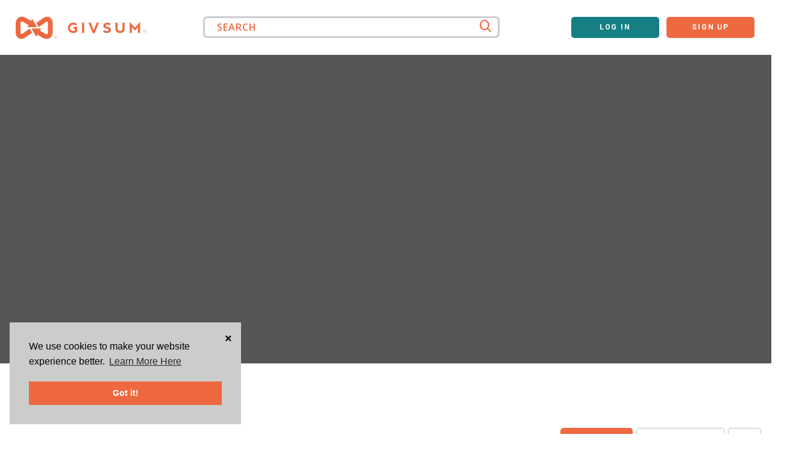

--- FILE ---
content_type: text/html; charset=utf-8
request_url: https://www.givsum.com/charities/for-people-of-color-inc
body_size: 44346
content:
<!DOCTYPE html>
<html>
<title content='Givsum' itemprop='name'>Givsum | For People Of Color Inc
</title>
<link href='/favicon.ico' rel='icon' type='image/x-icon'>
<head itemscope itemtype='http://schema.org/WebSite'>
<meta content='width=device-width, height=device-height, initial-scale=1.0, maximum-scale=1.0, user-scalable=no, width=device-width' name='viewport'>
<meta name="csrf-param" content="authenticity_token" />
<meta name="csrf-token" content="Z5QKIP/GNLxB34+omv3Xcw9P+wRnKIoOxgoBhtHLnMzgNdS7dZIIrF+l2jCm1YHnD2PfxkIHrH2Uqg1fyFMoTg==" />
<!-- Google Tag Manager -->
<!-- <script>(function(w,d,s,l,i){w[l]=w[l]||[];w[l].push({'gtm.start':
  new Date().getTime(),event:'gtm.js'});var f=d.getElementsByTagName(s)[0],
  j=d.createElement(s),dl=l!='dataLayer'?'&l='+l:'';j.async=true;j.src=
  'https://www.googletagmanager.com/gtm.js?id='+i+dl;f.parentNode.insertBefore(j,f);
  })(window,document,'script','dataLayer','GTM-WQF3VQ2');</script> -->
<!-- End Google Tag Manager -->
<!-- End Google Tag Manager -->

<!-- Global site tag (gtag.js) - Google Analytics -->

<!-- Global site tag (gtag.js) - Google Analytics -->
<!-- <script async src="https://www.googletagmanager.com/gtag/js?id=UA-57128858-1"></script>
<script>
  window.dataLayer = window.dataLayer || [];
  function gtag(){dataLayer.push(arguments);}
  gtag('js', new Date());
  gtag('set', {cookie_flags: 'SameSite=None;Secure'});
  gtag('config', 'UA-57128858-1');
</script> -->
<!-- Global site tag (gtag.js) - Google Analytics -->

<!-- Google Tag Manager -->

<!-- End Google Tag Manager -->

<!-- Google Tag Manager -->
<script>
  (function (w, d, s, l, i) {
    w[l] = w[l] || [];
    w[l].push({ "gtm.start": new Date().getTime(), event: "gtm.js" });
    var f = d.getElementsByTagName(s)[0],
      j = d.createElement(s),
      dl = l != "dataLayer" ? "&l=" + l : "";
    j.async = true;
    j.src = "https://www.googletagmanager.com/gtm.js?id=GTM-WQF3VQ2" + dl;
    f.parentNode.insertBefore(j, f);
  })(window, document, "script", "dataLayer", "GTM-WQF3VQ2");
</script>
<!-- End Google Tag Manager -->

<meta charset='utf-8'>
<script>var _rollbarConfig = {"accessToken":"0ce89fdad73347a8a633e0189758add1","captureUncaught":true,"payload":{"environment":"production"}};</script>
<script>!function(r){var e={};function o(n){if(e[n])return e[n].exports;var t=e[n]={i:n,l:!1,exports:{}};return r[n].call(t.exports,t,t.exports,o),t.l=!0,t.exports}o.m=r,o.c=e,o.d=function(r,e,n){o.o(r,e)||Object.defineProperty(r,e,{enumerable:!0,get:n})},o.r=function(r){"undefined"!=typeof Symbol&&Symbol.toStringTag&&Object.defineProperty(r,Symbol.toStringTag,{value:"Module"}),Object.defineProperty(r,"__esModule",{value:!0})},o.t=function(r,e){if(1&e&&(r=o(r)),8&e)return r;if(4&e&&"object"==typeof r&&r&&r.__esModule)return r;var n=Object.create(null);if(o.r(n),Object.defineProperty(n,"default",{enumerable:!0,value:r}),2&e&&"string"!=typeof r)for(var t in r)o.d(n,t,function(e){return r[e]}.bind(null,t));return n},o.n=function(r){var e=r&&r.__esModule?function(){return r.default}:function(){return r};return o.d(e,"a",e),e},o.o=function(r,e){return Object.prototype.hasOwnProperty.call(r,e)},o.p="",o(o.s=0)}([function(r,e,o){"use strict";var n=o(1),t=o(5);_rollbarConfig=_rollbarConfig||{},_rollbarConfig.rollbarJsUrl=_rollbarConfig.rollbarJsUrl||"https://cdn.rollbar.com/rollbarjs/refs/tags/v2.26.1/rollbar.min.js",_rollbarConfig.async=void 0===_rollbarConfig.async||_rollbarConfig.async;var a=n.setupShim(window,_rollbarConfig),l=t(_rollbarConfig);window.rollbar=n.Rollbar,a.loadFull(window,document,!_rollbarConfig.async,_rollbarConfig,l)},function(r,e,o){"use strict";var n=o(2),t=o(3);function a(r){return function(){try{return r.apply(this,arguments)}catch(r){try{console.error("[Rollbar]: Internal error",r)}catch(r){}}}}var l=0;function i(r,e){this.options=r,this._rollbarOldOnError=null;var o=l++;this.shimId=function(){return o},"undefined"!=typeof window&&window._rollbarShims&&(window._rollbarShims[o]={handler:e,messages:[]})}var s=o(4),d=function(r,e){return new i(r,e)},c=function(r){return new s(d,r)};function u(r){return a((function(){var e=this,o=Array.prototype.slice.call(arguments,0),n={shim:e,method:r,args:o,ts:new Date};window._rollbarShims[this.shimId()].messages.push(n)}))}i.prototype.loadFull=function(r,e,o,n,t){var l=!1,i=e.createElement("script"),s=e.getElementsByTagName("script")[0],d=s.parentNode;i.crossOrigin="",i.src=n.rollbarJsUrl,o||(i.async=!0),i.onload=i.onreadystatechange=a((function(){if(!(l||this.readyState&&"loaded"!==this.readyState&&"complete"!==this.readyState)){i.onload=i.onreadystatechange=null;try{d.removeChild(i)}catch(r){}l=!0,function(){var e;if(void 0===r._rollbarDidLoad){e=new Error("rollbar.js did not load");for(var o,n,a,l,i=0;o=r._rollbarShims[i++];)for(o=o.messages||[];n=o.shift();)for(a=n.args||[],i=0;i<a.length;++i)if("function"==typeof(l=a[i])){l(e);break}}"function"==typeof t&&t(e)}()}})),d.insertBefore(i,s)},i.prototype.wrap=function(r,e,o){try{var n;if(n="function"==typeof e?e:function(){return e||{}},"function"!=typeof r)return r;if(r._isWrap)return r;if(!r._rollbar_wrapped&&(r._rollbar_wrapped=function(){o&&"function"==typeof o&&o.apply(this,arguments);try{return r.apply(this,arguments)}catch(o){var e=o;throw e&&("string"==typeof e&&(e=new String(e)),e._rollbarContext=n()||{},e._rollbarContext._wrappedSource=r.toString(),window._rollbarWrappedError=e),e}},r._rollbar_wrapped._isWrap=!0,r.hasOwnProperty))for(var t in r)r.hasOwnProperty(t)&&(r._rollbar_wrapped[t]=r[t]);return r._rollbar_wrapped}catch(e){return r}};for(var p="log,debug,info,warn,warning,error,critical,global,configure,handleUncaughtException,handleAnonymousErrors,handleUnhandledRejection,captureEvent,captureDomContentLoaded,captureLoad".split(","),f=0;f<p.length;++f)i.prototype[p[f]]=u(p[f]);r.exports={setupShim:function(r,e){if(r){var o=e.globalAlias||"Rollbar";if("object"==typeof r[o])return r[o];r._rollbarShims={},r._rollbarWrappedError=null;var l=new c(e);return a((function(){e.captureUncaught&&(l._rollbarOldOnError=r.onerror,n.captureUncaughtExceptions(r,l,!0),e.wrapGlobalEventHandlers&&t(r,l,!0)),e.captureUnhandledRejections&&n.captureUnhandledRejections(r,l,!0);var a=e.autoInstrument;return!1!==e.enabled&&(void 0===a||!0===a||function(r){return!("object"!=typeof r||void 0!==r.page&&!r.page)}(a))&&r.addEventListener&&(r.addEventListener("load",l.captureLoad.bind(l)),r.addEventListener("DOMContentLoaded",l.captureDomContentLoaded.bind(l))),r[o]=l,l}))()}},Rollbar:c}},function(r,e,o){"use strict";function n(r,e,o,n){r._rollbarWrappedError&&(n[4]||(n[4]=r._rollbarWrappedError),n[5]||(n[5]=r._rollbarWrappedError._rollbarContext),r._rollbarWrappedError=null);var t=e.handleUncaughtException.apply(e,n);o&&o.apply(r,n),"anonymous"===t&&(e.anonymousErrorsPending+=1)}r.exports={captureUncaughtExceptions:function(r,e,o){if(r){var t;if("function"==typeof e._rollbarOldOnError)t=e._rollbarOldOnError;else if(r.onerror){for(t=r.onerror;t._rollbarOldOnError;)t=t._rollbarOldOnError;e._rollbarOldOnError=t}e.handleAnonymousErrors();var a=function(){var o=Array.prototype.slice.call(arguments,0);n(r,e,t,o)};o&&(a._rollbarOldOnError=t),r.onerror=a}},captureUnhandledRejections:function(r,e,o){if(r){"function"==typeof r._rollbarURH&&r._rollbarURH.belongsToShim&&r.removeEventListener("unhandledrejection",r._rollbarURH);var n=function(r){var o,n,t;try{o=r.reason}catch(r){o=void 0}try{n=r.promise}catch(r){n="[unhandledrejection] error getting `promise` from event"}try{t=r.detail,!o&&t&&(o=t.reason,n=t.promise)}catch(r){}o||(o="[unhandledrejection] error getting `reason` from event"),e&&e.handleUnhandledRejection&&e.handleUnhandledRejection(o,n)};n.belongsToShim=o,r._rollbarURH=n,r.addEventListener("unhandledrejection",n)}}}},function(r,e,o){"use strict";function n(r,e,o){if(e.hasOwnProperty&&e.hasOwnProperty("addEventListener")){for(var n=e.addEventListener;n._rollbarOldAdd&&n.belongsToShim;)n=n._rollbarOldAdd;var t=function(e,o,t){n.call(this,e,r.wrap(o),t)};t._rollbarOldAdd=n,t.belongsToShim=o,e.addEventListener=t;for(var a=e.removeEventListener;a._rollbarOldRemove&&a.belongsToShim;)a=a._rollbarOldRemove;var l=function(r,e,o){a.call(this,r,e&&e._rollbar_wrapped||e,o)};l._rollbarOldRemove=a,l.belongsToShim=o,e.removeEventListener=l}}r.exports=function(r,e,o){if(r){var t,a,l="EventTarget,Window,Node,ApplicationCache,AudioTrackList,ChannelMergerNode,CryptoOperation,EventSource,FileReader,HTMLUnknownElement,IDBDatabase,IDBRequest,IDBTransaction,KeyOperation,MediaController,MessagePort,ModalWindow,Notification,SVGElementInstance,Screen,TextTrack,TextTrackCue,TextTrackList,WebSocket,WebSocketWorker,Worker,XMLHttpRequest,XMLHttpRequestEventTarget,XMLHttpRequestUpload".split(",");for(t=0;t<l.length;++t)r[a=l[t]]&&r[a].prototype&&n(e,r[a].prototype,o)}}},function(r,e,o){"use strict";function n(r,e){this.impl=r(e,this),this.options=e,function(r){for(var e=function(r){return function(){var e=Array.prototype.slice.call(arguments,0);if(this.impl[r])return this.impl[r].apply(this.impl,e)}},o="log,debug,info,warn,warning,error,critical,global,configure,handleUncaughtException,handleAnonymousErrors,handleUnhandledRejection,_createItem,wrap,loadFull,shimId,captureEvent,captureDomContentLoaded,captureLoad".split(","),n=0;n<o.length;n++)r[o[n]]=e(o[n])}(n.prototype)}n.prototype._swapAndProcessMessages=function(r,e){var o,n,t;for(this.impl=r(this.options);o=e.shift();)n=o.method,t=o.args,this[n]&&"function"==typeof this[n]&&("captureDomContentLoaded"===n||"captureLoad"===n?this[n].apply(this,[t[0],o.ts]):this[n].apply(this,t));return this},r.exports=n},function(r,e,o){"use strict";r.exports=function(r){return function(e){if(!e&&!window._rollbarInitialized){for(var o,n,t=(r=r||{}).globalAlias||"Rollbar",a=window.rollbar,l=function(r){return new a(r)},i=0;o=window._rollbarShims[i++];)n||(n=o.handler),o.handler._swapAndProcessMessages(l,o.messages);window[t]=n,window._rollbarInitialized=!0}}}}]);</script>
<meta content='true' name='HandheldFriendly'>
<meta content='yes' name='apple-mobile-web-app-capable'>
<meta content='yes' name='mobile-web-app-capable'>
<meta content='black-translucent' name='apple-mobile-web-app-status-bar-style'>
<meta content='https://www.givsum.com/charities/for-people-of-color-inc' property='og:url'>
<meta content='Givsum' property='og:site_name'>
<meta content='website' property='og:type'>
<meta content='340853112698242' property='fb:app_id'>
<meta content='For People Of Color Inc' property='og:title'>
<meta property='og:description'>
<meta content='httpss://www.givsum.com//givsum.s3.amazonaws.com/assets/props/organization-07e06b930e36b5d37ee26e1d6cca23591642f9f285bba1292fb043bf29089251.jpg' property='og:image'>
<meta content='1200' property='og:image:width'>
<meta content='630' property='og:image:height'>
<link href='https://www.givsum.com/charities/for-people-of-color-inc' itemprop='url' rel='canonical'>
<link href='//givsum.s3.amazonaws.com/assets/logos/apple-touch-icon-iphone-e5cfce589dbc437ca7ccc1f4d43ace191d79b577356cc96950d0ab391b4a2bab.png' rel='apple-touch-icon'>
<link href='//givsum.s3.amazonaws.com/assets/logos/apple-touch-icon-ipad-3cfc8eb08027f5785329a87f8d00f8ca8ff1d0cb31ed363bec8bbfe8ca9b3ce3.png' rel='apple-touch-icon' sizes='76x76'>
<link href='//givsum.s3.amazonaws.com/assets/logos/apple-touch-icon-iphone-e5cfce589dbc437ca7ccc1f4d43ace191d79b577356cc96950d0ab391b4a2bab.png' rel='apple-touch-icon' sizes='120x120'>
<link href='//givsum.s3.amazonaws.com/assets/logos/apple-touch-icon-ipad-3cfc8eb08027f5785329a87f8d00f8ca8ff1d0cb31ed363bec8bbfe8ca9b3ce3.png' rel='apple-touch-icon' sizes='152x152'>
<link href='//givsum.s3.amazonaws.com/assets/givsum-229d24a3f4139a6c7b0fb5fd6c406127a0cb440175cdfd6e3ff568c442e0df28.ico' rel='shortcut icon'>
<link href='https://cdn.jsdelivr.net/npm/froala-editor@latest/css/froala_style.min.css' rel='stylesheet'>
<link href='https://fonts.googleapis.com/css?family=Roboto&amp;display=swap' rel='stylesheet'>
<link href='https://fonts.gstatic.com' rel='preconnect'>
<link href='https://fonts.googleapis.com/css2?family=Open+Sans:wght@400;600;700&amp;display=swap' rel='stylesheet'>
<link href='https://fonts.googleapis.com/css2?family=Roboto:wght@500&amp;display=swap' rel='stylesheet'>
<link href='https://fonts.googleapis.com/css2?family=Arvo:ital,wght@0,400;0,700;1,400;1,700&amp;family=Bebas+Neue&amp;family=Comic+Neue:ital,wght@0,300;0,400;0,700;1,300;1,400;1,700&amp;family=Dancing+Script:wght@400..700&amp;family=Jacquard+24&amp;family=Kalam:wght@300;400;700&amp;family=Lilita+One&amp;family=M+PLUS+1+Code:wght@100..700&amp;family=Martian+Mono:wght@100..800&amp;family=Noto+Sans:ital,wght@0,100..900;1,100..900&amp;family=Poppins:ital,wght@0,100;0,200;0,300;0,400;0,500;0,600;0,700;0,800;0,900;1,100;1,200;1,300;1,400;1,500;1,600;1,700;1,800;1,900&amp;family=Reddit+Mono:wght@200..900&amp;family=Roboto+Condensed:ital,wght@0,100..900;1,100..900&amp;family=Roboto:ital,wght@0,100;0,300;0,400;0,500;0,700;0,900;1,100;1,300;1,400;1,500;1,700;1,900&amp;family=Tac+One&amp;family=Teko:wght@300..700&amp;family=Tilt+Neon&amp;family=Ubuntu:ital,wght@0,300;0,400;0,500;0,700;1,300;1,400;1,500;1,700&amp;family=Whisper&amp;display=swap' rel='stylesheet'>
<script id='mcjs'>
!function(c,h,i,m,p){m=c.createElement(h),p=c.getElementsByTagName(h)[0],m.async=1,m.src=i,p.parentNode.insertBefore(m,p)}(document,"script","https://chimpstatic.com/mcjs-connected/js/users/3f17c4eec60ef2ecdf6ecd4fd/230ac9c71480fa0ff72240be0.js");
</script>
<meta name="action-cable-url" content="/cable" />

<link rel="stylesheet" media="screen" href="//givsum.s3.amazonaws.com/assets/application-966b1753113a0288de46b598762e20d8e346d3706dd98ff0562123794d8f5d2b.css" />
<link rel="stylesheet" media="screen" href="https://fonts.googleapis.com/css?family=Open+Sans&amp;display=swap" />
<link rel="stylesheet" media="all" href="//givsum.s3.amazonaws.com/assets/app/app-27facc4a3245f2ffe213f84c770ecc164cf0aff735352c793d183f72c0259d86.css" />

<link rel="stylesheet" media="all" href="//givsum.s3.amazonaws.com/assets/app/profile-6fa2e78c3686f9019e9043dbe6331638e6f9a1b33a3e2255bb02e194e21c93dc.css" />
<link rel="stylesheet" media="screen" href="//givsum.s3.amazonaws.com/assets/jquery.Jcrop-fd971b19894bdcb1bf577f2957af3d010aec5beed123fa0c7eda06f1ed39f1a0.css" />


<link rel="stylesheet" media="print" href="//givsum.s3.amazonaws.com/assets/print-f2d39fc8d6c7fd2a88f75347aa501e0fbdf654bf8f49fed741c37c7af84c887a.css" />
<script src="https://cdnjs.cloudflare.com/ajax/libs/jstimezonedetect/1.0.4/jstz.min.js"></script>
<script src="https://js.csvbox.io/script.js"></script>
<script src="//givsum.s3.amazonaws.com/assets/application-9ac26444fe8f338aff761eb8450967438b4764ccaf8090f12229c21ac7dadbea.js"></script>
<script src="//givsum.s3.amazonaws.com/assets/app/app-482e92979defb945930555d7ed4d5e23c3e0139555f1374d4c1d01a79bbf6623.js"></script>
<script src="https://js.stripe.com/v3/"></script>

<script src="//givsum.s3.amazonaws.com/packs/js/runtime-c9a59dde1c5e5a61552e.js" defer="defer"></script>
<script src="//givsum.s3.amazonaws.com/packs/js/128-2bbc978d61aafb80f56c.js" defer="defer"></script>
<script src="//givsum.s3.amazonaws.com/packs/js/application-71159612292e684a0055.js" defer="defer"></script>
<script src="//givsum.s3.amazonaws.com/packs/js/538-82491cdb71ec711f831e.js" defer="defer"></script>
<script src="//givsum.s3.amazonaws.com/packs/js/669-97a40a3e658233bda3a0.js" defer="defer"></script>
<script src="//givsum.s3.amazonaws.com/packs/js/525-ca142021ef715f4fe0c6.js" defer="defer"></script>
<script src="//givsum.s3.amazonaws.com/packs/js/activity-dfd935eb7ac15b7146bd.js" defer="defer"></script>
<script src="//givsum.s3.amazonaws.com/packs/js/user-activity-acc8d7daa86ec556194a.js" defer="defer"></script>
<script defer='defer' src='https://unpkg.com/alpinejs@3.5.0/dist/cdn.min.js'></script>
<script crossorigin='anonymous' src='https://kit.fontawesome.com/30a7c55daf.js'></script>
<script src='https://unpkg.com/isotope-layout@3.0.6/dist/isotope.pkgd.min.js'></script>
<link rel="stylesheet" media="screen" href="//givsum.s3.amazonaws.com/packs/css/128-ac9d1121.css" />
<link rel="stylesheet" media="screen" href="//givsum.s3.amazonaws.com/packs/css/application-aa56d168.css" />
<script src="//givsum.s3.amazonaws.com/assets/modal-video-bf42193794278ce94accd5d8639f29561e43930d811a89071c1f478fadef39af.js"></script>
<script src="//givsum.s3.amazonaws.com/assets/jquery-modal-video.min-66d4d893c007139dc51d4d62248d0e66f10cd2499143a8f227890b4532d6bcde.js"></script>
<link rel="stylesheet" media="screen" href="//givsum.s3.amazonaws.com/assets/modal-video.min-bf76c4e192ac6e3f963bce07af6ca86fba96ff0a8547b045bd9535c45154b0e4.css" />
<script src="//givsum.s3.amazonaws.com/assets/plugin/chart-4b5072362abc00cab41e56d1b3c27bd66bac81dbe57f0b88530859c5dbd09283.js"></script>
<script src="//givsum.s3.amazonaws.com/assets/jquery.Jcrop-28692b98864ea8f381f818a5a3f82c8c9f0142417691809077cee319c588d2e9.js"></script>

<!-- / Track user activity except for Shawn -->

<style>
  .custom-close {
    position: absolute;
    top: 10px;
    right: 15px;
    font-size: 20px;
    font-weight: bold;
    color: #000;
    cursor: pointer;
  }
</style>
<script>
  window.addEventListener("load", function(){
    window.cookieconsent.initialise({
      "position": 'bottom-left',
      "palette": {
        "popup": {
          "background": "#ccc",
          "text": "#000"
        },
        "button": {
          "background": "#ee6840",
          "text": "#ffffff"
        }
      },
      "content": {
        "message": "We use cookies to make your website experience better. ",
        "dismiss": "Got it!",
        "link": "Learn More Here",
        "href": "https://www.givsum.com/user-agreement"
      },
      onInitialise: function () {
        addCloseIcon();
      },
      onStatusChange: function() {
        addCloseIcon();
      },
      onPopupOpen: function() {
        addCloseIcon();
      }
    });
  
    function addCloseIcon() {
      const popup = document.querySelector('.cc-window');
      if (popup && !popup.querySelector('.custom-close')) {
        const closeBtn = document.createElement('div');
        closeBtn.className = 'custom-close';
        closeBtn.innerHTML = '&times;';
        closeBtn.onclick = function() {
          popup.style.display = 'none';
        };
        popup.appendChild(closeBtn);
      }
    }
  });
</script>

<meta content='Join For People Of Color Inc on Givsum to learn more about their organization and upcoming events to make a difference!' itemprop='description' name='description'>
<meta content='Join For People Of Color Inc on Givsum to learn more about their organization and upcoming events to make a difference!' property='og:description'>
</head>
<body class='app public' data-controller='radiolabel'>
<!-- Google Tag Manager (noscript) -->
<!-- <noscript><iframe src="https://www.googletagmanager.com/ns.html?id=GTM-WQF3VQ2" height="0" width="0" style="display:none;visibility:hidden"></iframe></noscript> -->
<!-- End Google Tag Manager (noscript) -->
<!-- Google Tag Manager (noscript) -->

<!-- End Google Tag Manager (noscript) -->

<!-- Google Tag Manager (noscript) -->
<noscript
  ><iframe
    src="https://www.googletagmanager.com/ns.html?id=GTM-WQF3VQ2"
    height="0"
    width="0"
    style="display: none; visibility: hidden"
  ></iframe
></noscript>
<!-- End Google Tag Manager (noscript) -->

<script>
  window.dataLayer = window.dataLayer || [];
  function gtag(){dataLayer.push(arguments);}
  
  
  window.dataLayer.push({
    "user": "",
    "user_id": "",
    "opportunity": "For People Of Color Inc: General",
    "organization": "For People Of Color Inc",
    "auction": "none"
  })
</script>

<div class='contain'>
<div class='landing_pages'>
<div class='public-header'>
<div class='web-version'>
<div class='grid-row flex-container'>
<div class='logo-container'>
<a href="https://www.givsum.com/"><img class="img-responsive" ssl_detected="true" src="//givsum.s3.amazonaws.com/assets/logos/logo-horizontal-orange-ed47f8a1998d486f08b01b3dc5ccf902f5dd8fe616dd2c4e169155d43a4c95c2.svg" /></a>
</div>
<div class='search-ajax main-center-search'>
<div class='input'>
<div class='input-wrapper'>
<input data-elas-size='10' data-url='https://www.givsum.com/search' name='search_all' placeholder='SEARCH' type='text'>
</div>
<div class='ss-search'></div>
</div>
<div class='results'></div>
<a class="btn fright hide" href="#">All Results</a>
</div>
<div class='signup-signin-container flex-container'>
<div class='ss-search'></div>
<a class="sign_in btn primary" href="/accounts/sign_in">Log In</a>
<a class="sign_up btn white-orange" href="/accounts/sign_up">Sign Up</a>
</div>
</div>
</div>
<div class='mobile-version'>
<nav class='navbar fixed-top navbar-light navbar-expand-md pt-3 pb-0' id='oppOrgPublicHeader'>
<div class='col-6 col-sm-4 ps-3'>
<a href="/"><img class="img-responsive" ssl_detected="true" src="//givsum.s3.amazonaws.com/assets/logos/logo-horizontal-orange-ed47f8a1998d486f08b01b3dc5ccf902f5dd8fe616dd2c4e169155d43a4c95c2.svg" /></a>
</div>
<div class='col-5 col-sm-4 container-fluid'>
<button aria-controls='searchContent' aria-expanded='false' class='col-2 ss-search navbar-toggler collapsed' data-bs-auto-close='outside' data-bs-target='#searchContent' data-bs-toggle='collapse' id='searchToggle'></button>
<button aria-controls='loginContent' aria-expanded='false' class='col-2 navbar-toggler collapsed' data-bs-target='#loginContent' data-bs-toggle='collapse' id='logToggle'>
<svg xmlns="http://www.w3.org/2000/svg" height="26px" viewBox="0 0 30.92 44.17"><g id="Layer_2" data-name="Layer 2"><g id="iconProfile"><path fill="#ee6840" d="M15.46,3.37A12.55,12.55,0,0,1,28,15.91V28.26a12.54,12.54,0,0,1-25.08,0V15.91A12.55,12.55,0,0,1,15.46,3.37m0-3.37h0A15.46,15.46,0,0,0,0,15.46V28.71A15.46,15.46,0,0,0,15.46,44.17h0A15.46,15.46,0,0,0,30.92,28.71V15.46A15.46,15.46,0,0,0,15.46,0Z"/><path fill="#ee6840" d="M18.15,23.38a6.22,6.22,0,0,0,3.53-5.6V14.22a6.22,6.22,0,1,0-12.44,0v3.56a6.2,6.2,0,0,0,3.53,5.6A12.53,12.53,0,0,0,2.92,35.62v2.1a15.41,15.41,0,0,0,12.54,6.45h0A15.42,15.42,0,0,0,28,37.72v-2.1A12.54,12.54,0,0,0,18.15,23.38Z"/></g></g></svg>
</button>
</div>
<div class='col-12 pt-3 menu-content'>
<div class='collapse navbar-collapse' id='searchContent'>
<ul class='navbar-nav mr-auto'>
<li aria-current='page' class='nav-item py-3 px-2'>
<div class='search-ajax main-center-search'>
<div class='input'>
<div class='input-wrapper'>
<input data-elas-size='10' data-url='https://www.givsum.com/search' name='search_all' placeholder='SEARCH' type='text'>
</div>
<div class='ss-search'></div>
</div>
<div class='results'></div>
<a class="btn fright hide" href="#">All Results</a>
</div>
</li>
</ul>
</div>
<div class='collapse navbar-collapse' id='loginContent'>
<ul class='navbar-nav mr-auto'>
<li aria-current='page' class='nav-item py-2'>
<a class="sign_in btn primary" href="/accounts/sign_in">Log In</a>
<a class="sign_up btn white-orange" href="/accounts/sign_up">Sign Up</a>
</li>
</ul>
</div>
</div>
</nav>
<!-- / Old Mobile Menu, removeable after solid confirmation -->
</div>
</div>
<script>
  $(document).ready(function() {
  if (window.innerWidth < 768) {
  var contentPlacement = $('.navbar').position().top + $('.navbar').height();
  if ($('.public-header .banner-container').length) {
  $('.banner-container').css('margin-top',contentPlacement);
  }
  else {
  $('#main').css('margin-top',contentPlacement);
  }
  }
  $(window).resize(function() {
  if (window.innerWidth < 768) {
  var contentPlacement = $('#oppOrgPublicHeader').position().top + $('#oppOrgPublicHeader').height();
  if ($('.public-header .banner-container').length) {
  $('.banner-container').css('margin-top',contentPlacement);
  }
  else {
  $('#main').css('margin-top',contentPlacement);
  }
  }
  else {
  $('.banner-container').css('margin-top',0);
  $('#main').css('margin-top',0);
  }
  });
  });
  
  $(document).click(function (e) {
  var clickover = $(e.target);
  console.log('here 2')
  
  $(".navbar-collapse").each(function(index) {
  var collapsedId = this.id;
  if (this.classList.contains("show")) {
  if (!document.getElementById(collapsedId).contains(e.target)) {
  $(".navbar-toggler[aria-controls="+collapsedId+"]")[0].click();
  }
  }
  });
  });
</script>

</div>
<div class='landing_pages'>

</div>
<div class='reg-desk-main-width' id='main'>

<div id='content' style='margin-top: 0px;'>

<div class='landing_pages'>
<!-- / Specific stylings for organization colors -->
<div class='organization' itemscope itemtype='http://schema.org/Thing'>
<meta content='https://www.givsum.com/charities/for-people-of-color-inc' itemprop='url'>
<meta content='' itemprop='image'>
<div class='heading background' id='home' style=''>
<div class='component-profile-heading profile' id='test_head'>
<div class='banner-background' id='bannerbg' style='background-position: 50% 50%'></div>
</div>
</div>
<style>
  .drpmenu-old {
      right: 0;
      left: auto !important;
  }
  .drpmenu-old:after
  {
      right: 3px;
      left: auto !important;
  }
</style>
<!-- / ellipse -->
<style>
  .organization-primary {
    background-color: # !important;
    border-color: # !important;
  }
  .organization-muted {
    color: # !important;
    border-color: # !important;
  }
  .opportunity .opp-actions .opportunity-share .organization-muted a {
    border-color: # !important;
  }
  .opportunity .opp-actions .organization-muted .btn-log {
    border-color: # !important;
  }
  .opportunity .social-opp .opportunity-share .organization-muted a {
    border-color: # !important;
  }
  .opportunity .organization-muted .btn {
    color: # !important;
  }
  .menu-bar .menu-link + .menu-link:before {
    color: white;
  }
  .menu-bar .menu-link a {
    color: white;
  }
  .social-media-icons {
    border-color: # !important;
  }
  .organization-secondary-border-bottom {
    border-bottom: 5px solid # !important;
  }
  #powered-by-footer > .powered-by-logo svg text, #powered-by-footer > .powered-by-logo svg path, #powered-by-footer > .powered-by-logo svg rect {
    fill: # !important;
  }
  .opportunity a.drpbtn {
    background-color: transparent;
    border-color: inherit;
    color: inherit;
  }
  .opportunity a.drpbtn:hover {
    background-color: transparent;
  }
</style>

<div class='top-profile for-org'>
<div class='top-profile-container'>
<div class='top-profile-content'>
<div class='details'>
<h1 class='name'>
For People Of Color Inc &nbsp;&nbsp;
</h1>
<div class='slogan'>

</div>
<div class='contact-info'>
<span class='cat'>
Education and Research
</span>
|
<span class='loc'>
Los Angeles, CA
</span>
</div>
</div>
</div>
<!-- / break to add space between rightside btns and text -->
<br>
<div class='opp-buttons-resize'>
<div class='rightside'>
<div class='full-screen' style='display: flex;'>
<a id="donate-button" class="btn primary modal-ajax organization-primary" data-callback="attend" style="padding:.4em .85em .4em 1em;margin-right:3px;" href="https://www.givsum.com/opportunities/for-people-of-color-inc-general/donate"><span class='fak fa-givsum-givsum-icon'></span>
Donate
</a><div class='organization-share logged-out'>
<div class='organization-muted'>
<a class='btn organization-muted muted btn-popover btn-log' data-callback='log' data-target='#org-share-links' title='Share the love'>
Share the love
</a>
<div class='popover-menu' id='org-share-links'>
<div class='popover-menu-background'></div>
<div class='popover-content'>
<h5>Share this charity to inspire others</h5>
<ul>
<li><a class="organization-share-link ss-social-regular ss-facebook" onclick="javascript:window.open(this.href, &#39;&#39;, &#39;menubar=no,toolbar=no,resizable=yes,scrollbars=yes,height=300,width=600&#39;);return false;" target="_blank" title="Share on Facebook" href="http://www.facebook.com/sharer/sharer.php?u=https://www.givsum.com/charities/for-people-of-color-inc&amp;t=For+People+Of+Color+Inc">Facebook</a></li>
<li>
<a class="organization-share-link custom-ss-twitter" onclick="window.open(this.href, &#39;&#39;, &#39;menubar=no,toolbar=no,resizable=yes,scrollbars=yes,height=300,width=600&#39;);return false;" target="_blank" title="Share on X" href="https://twitter.com/share?url=https://www.givsum.com/charities/for-people-of-color-inc&amp;via=givsum&amp;hashtags=givsum&amp;text=For+People+Of+Color+Inc%3A+General"><svg viewBox='0 0 448 512' xmlns='http://www.w3.org/2000/svg'>
<path d='M64 32C28.7 32 0 60.7 0 96L0 416c0 35.3 28.7 64 64 64l320 0c35.3 0 64-28.7 64-64l0-320c0-35.3-28.7-64-64-64L64 32zm297.1 84l-103.8 118.6 122.1 161.4-95.6 0-74.8-97.9-85.7 97.9-47.5 0 111-126.9-117.1-153.1 98 0 67.7 89.5 78.2-89.5 47.5 0zM323.3 367.6l-169.9-224.7-28.3 0 171.8 224.7 26.4 0z'></path>
</svg>
X
</a></li>
<li><a class="organization-share-link ss-social-regular ss-linkedin" onclick="javascript:window.open(this.href, &#39;&#39;, &#39;menubar=no,toolbar=no,resizable=yes,scrollbars=yes,height=300,width=600&#39;);return false;" target="_blank" title="Share on LinkedIn" href="https://www.linkedin.com/sharing/share-offsite?url=https://www.givsum.com/charities/for-people-of-color-inc&amp;title=For+People+Of+Color+Inc&amp;source=givsum">LinkedIn</a></li>
<li><a class="organization-share-link ss-social-regular ss-mail" onclick="javascript:window.open(this.href, &#39;&#39;, &#39;menubar=no,toolbar=no,resizable=yes,scrollbars=yes,height=300,width=600&#39;);return false;" target="_blank" title="Share via Email" href="mailto:?&amp;subject=For People Of Color Inc&amp;body=https://www.givsum.com/charities/for-people-of-color-inc">Email</a></li>
</ul>
</div>
</div>
</div>
</div>
<div class='organization-muted'>
<a class="btn modal-ajax muted btn-log" id="btn-log-hours" data-callback="log" href="https://www.givsum.com/opportunities/for-people-of-color-inc-general/logs/new">LOG</a>
</div>
</div>
<div class='mobile-view'>
<a class="btn primary modal-ajax membership-modal organization-primary" data-callback="attend" style="padding:.4em .85em .4em 1em;margin-right:3px;" href="https://www.givsum.com/opportunities/for-people-of-color-inc-general/donate"><span class='fak fa-givsum-givsum-icon'></span>
Donate
</a></div>
</div>
</div>
</div>
</div>
<script>
  $(document).ready(function() {
    setTimeout(function() {
      var searchs = new URLSearchParams(window.location.search);
      if(searchs.has('ctype') && searchs.get('ctype') === 'donation'){
        $('#donate-button').trigger('click');
      }
  
      if(searchs.has('ctype') && searchs.get('ctype') === 'log_hours'){
        $('#btn-log-hours').trigger('click');
      }
  
      if(searchs.has('ctype') && searchs.get('ctype') === 'campaign'){
        $('#campaign-button-user').trigger('click');
      }
    }, 500)
  
  });
</script>

</div>
<div class='menu-bar organization-primary'>
<div class='menu-link'>
<a href='#home' menu-item=''>Home</a>
</div>
<div class='menu-link'>
<a href='#calendar' menu-item=''>Calendar</a>
</div>
</div>

<div class='content page-organization-profile' id='resume-body'>
<div class='wrapper'>
<div class='centered' style='margin-top: -20px;'>
<p>
Are you an administrator of this charity?
<a class="btn small" href="/accounts/sign_up?ein=432115666">Claim it!</a>
or
<a class="btn small muted" href="https://www.givsum.com/clubnonprofit">Learn More</a>
<br>
<a target="_blank" href="https://support.givsum.com/hc/en-us/articles/205823846-How-do-charity-names-end-up-on-Givsum-">How did this charity become listed on Givsum?</a>
</p>
</div>
<div class='description' id='about'>
<strong>
For People Of Color Inc has not yet activated their merchant account with Givsum. Your donation will go to the GIVSUM Foundation who will issue a check to For People Of Color Inc (
<a target="_blank" href="https://www.givsum.com/pricing">less applicable fees</a>
) as a grant within 30 days. You will get a tax receipt for the full amount of your donation from the GIVSUM Foundation, which you may use for your tax purposes.
</strong>
</div>
<div id='calendar'>
<select name="calendar_type_previous" id="calendar_type_previous"><option value="0">Month</option>
<option value="1">Week</option>
<option value="2">Day</option></select>
<h3 class='section-header'>Calendar</h3>
<div class='events-calendar-content events-calendar-content-center'>
<style>
  #opportunities-month-calendar.coustom-header-color .simple-calendar table tr th,
  #opportunities-week-calendar.coustom-header-color .simple-calendar table tr th,
  #opportunities-day-calendar.coustom-header-color .simple-calendar table tr th {
    background-color: # !important;
    font-size: 15px !important;
    color: #fff !important;
    padding:0.5rem !important;
  }
  #opportunities-month-calendar.coustom-header-color table tbody td,
  #opportunities-week-calendar.coustom-header-color table tbody td,
  #opportunities-day-calendar.coustom-header-color table tbody td{
    text-align: right !important;
  }
  #opportunities-month-calendar.coustom-header-color .simple-calendar table tbody tr .event a,
  #opportunities-week-calendar.coustom-header-color .simple-calendar table tbody tr .event a,
  #opportunities-day-calendar.coustom-header-color .simple-calendar table tbody tr .event a{
    color: #fff !important;
    padding: 6.4px 8px 7px !important;
    border-radius: 7px !important;
    margin-top:5px !important;
    margin-right:5px !important;
    width:100% !important;
    text-align:center !important;
    background-color:  # !important;
  }
  #calendar_type{
    padding: 5px !important;
    border-radius: 7px !important;
    border: #e9eaeb solid 3px !important;
    width: 200px !important;
  }
  
  #opportunities-month-calendar.coustom-header-color .simple-calendar,
  #opportunities-week-calendar.coustom-header-color .simple-calendar,
  #opportunities-day-calendar.coustom-header-color .simple-calendar{
    text-align:center !important;
    margin-top:-35px !important;
  }
  #opportunities-month-calendar.coustom-header-color .simple-calendar .table-wrapper,
  #opportunities-week-calendar.coustom-header-color .simple-calendar .table-wrapper,
  #opportunities-day-calendar.coustom-header-color .simple-calendar .table-wrapper{
    margin-top: -35px !important;
  }
  .calendar-title{
    font-size:25px !important;
    color:#616770 !important;
    position: relative;
    top: -20px;
    margin-left: 20px;
    margin-right: 20px;
  }
  .calendar-heading a{
    font-size:35px !important;
    position: relative !important;
    top: -18px !important;
    color:# !important;
  }
  @media only screen and (max-width: 900px) {
    #calendar_type{
      position: relative !important;
      top: 35px !important;
    }
    .events-calendar-content-center{
      display: flex !important;
      align-items: center !important;
      flex-direction: column !important;
    }
    #opportunities-month-calendar.coustom-header-color .simple-calendar .table-wrapper,
    #opportunities-week-calendar.coustom-header-color .simple-calendar .table-wrapper,
    #opportunities-day-calendar.coustom-header-color .simple-calendar .table-wrapper{
      margin-top: 0 !important;
    }
    #opportunities-month-calendar.coustom-header-color .simple-calendar table tr th,
    #opportunities-week-calendar.coustom-header-color .simple-calendar table tr th,
    #opportunities-day-calendar.coustom-header-color .simple-calendar table tr th {
      text-align: center !important;
    }
    
    #opportunities-day-calendar.coustom-header-color .simple-calendar , #opportunities-day-calendar.coustom-header-color {
      width: 100% !important;
      max-width: 100% !important;
    }
  }
</style>
<select name="calendar_type" id="calendar_type"><option value="0">Month</option>
<option value="1">Week</option>
<option value="2">Day</option></select>
<div class='coustom-header-color' id='opportunities-month-calendar'>
<div class="simple-calendar">
  <div class="calendar-heading">
    <a rel="canonical" data-remote="true" href="https://www.givsum.com/charities/for-people-of-color-inc?start_date=2025-12-28">&lt;</a>
    <span class="calendar-title">January 2026</span>
    <a rel="canonical" data-remote="true" href="https://www.givsum.com/charities/for-people-of-color-inc?start_date=2026-02-02">&gt;</a>
  </div>

  <table class="table table-striped">
    <thead>
      <tr>
          <th>Mon</th>
          <th>Tue</th>
          <th>Wed</th>
          <th>Thu</th>
          <th>Fri</th>
          <th>Sat</th>
          <th>Sun</th>
      </tr>
    </thead>

    <tbody>
        <tr>
            <td class="day wday-1 past prev-month">29
</td>            <td class="day wday-2 past prev-month">30
</td>            <td class="day wday-3 past prev-month">31
</td>            <td class="day wday-4 past current-month">1
</td>            <td class="day wday-5 past current-month">2
</td>            <td class="day wday-6 past current-month">3
</td>            <td class="day wday-0 past current-month">4
</td>        </tr>
        <tr>
            <td class="day wday-1 past current-month">5
</td>            <td class="day wday-2 past current-month">6
</td>            <td class="day wday-3 past current-month">7
</td>            <td class="day wday-4 past current-month">8
</td>            <td class="day wday-5 past current-month">9
</td>            <td class="day wday-6 past current-month">10
</td>            <td class="day wday-0 past current-month">11
</td>        </tr>
        <tr>
            <td class="day wday-1 past current-month">12
</td>            <td class="day wday-2 past current-month">13
</td>            <td class="day wday-3 past current-month">14
</td>            <td class="day wday-4 past current-month">15
</td>            <td class="day wday-5 past current-month">16
</td>            <td class="day wday-6 today start-date current-month">17
</td>            <td class="day wday-0 future current-month">18
</td>        </tr>
        <tr>
            <td class="day wday-1 future current-month">19
</td>            <td class="day wday-2 future current-month">20
</td>            <td class="day wday-3 future current-month">21
</td>            <td class="day wday-4 future current-month">22
</td>            <td class="day wday-5 future current-month">23
</td>            <td class="day wday-6 future current-month">24
</td>            <td class="day wday-0 future current-month">25
</td>        </tr>
        <tr>
            <td class="day wday-1 future current-month">26
</td>            <td class="day wday-2 future current-month">27
</td>            <td class="day wday-3 future current-month">28
</td>            <td class="day wday-4 future current-month">29
</td>            <td class="day wday-5 future current-month">30
</td>            <td class="day wday-6 future current-month">31
</td>            <td class="day wday-0 future next-month">1
</td>        </tr>
    </tbody>
  </table>
</div>
</div>
<div class='coustom-header-color' id='opportunities-week-calendar' style='display:none;'>
<div class="simple-calendar">
  <div class="calendar-heading">
    <a rel="canonical" data-remote="true" href="https://www.givsum.com/charities/for-people-of-color-inc?start_date=2026-01-11">&lt;</a>
      <span class="calendar-title">Week 2</span>
        <a rel="canonical" data-remote="true" href="https://www.givsum.com/charities/for-people-of-color-inc?start_date=2026-01-19">&gt;</a>
  </div>

  <table class="table table-striped">
    <thead>
      <tr>
          <th>Mon</th>
          <th>Tue</th>
          <th>Wed</th>
          <th>Thu</th>
          <th>Fri</th>
          <th>Sat</th>
          <th>Sun</th>
      </tr>
    </thead>

    <tbody>
        <tr>
            <td class="day wday-1 past current-month">12
</td>            <td class="day wday-2 past current-month">13
</td>            <td class="day wday-3 past current-month">14
</td>            <td class="day wday-4 past current-month">15
</td>            <td class="day wday-5 past current-month">16
</td>            <td class="day wday-6 today start-date current-month">17
</td>            <td class="day wday-0 future current-month">18
</td>        </tr>
    </tbody>
  </table>
</div>
</div>
<div class='coustom-header-color' id='opportunities-day-calendar' style='display:none;'>
<div class="simple-calendar">
  <div class="calendar-heading">
    <a rel="canonical" data-remote="true" href="https://www.givsum.com/charities/for-people-of-color-inc?start_date=2026-01-16">&lt;</a>
    <span class="calendar-title">January 2026</span>
    <a rel="canonical" data-remote="true" href="https://www.givsum.com/charities/for-people-of-color-inc?start_date=2026-01-18">&gt;</a>
  </div>

  <table class="table table-striped">
    <thead>
      <tr>
          <th>Sat</th>
      </tr>
    </thead>

    <tbody>
        <tr class="week current-week">
            <td class="day wday-6 today start-date current-month">17
</td></tr>    </tbody>
  </table>
</div>
</div>
<script>
  $('#calendar_type').val($('#calendar_type_previous').val());
  
  $('#calendar_type').change(function(){
    if($('#calendar_type').val() == 0){
      $('#opportunities-month-calendar').show();
      $('#opportunities-week-calendar').hide();
      $('#opportunities-day-calendar').hide();
      $('#calendar_type_previous').val("0");
    }
    else if ($('#calendar_type').val() == 1){
      $('#opportunities-month-calendar').hide();
      $('#opportunities-week-calendar').show();
      $('#opportunities-day-calendar').hide();
      $('#calendar_type_previous').val("1");
    }
    else if ($('#calendar_type').val() == 2){
      $('#opportunities-week-calendar').hide();
      $('#opportunities-month-calendar').hide();
      $('#opportunities-day-calendar').show();
      $('#calendar_type_previous').val("2");
    }
  });
</script>

</div>
</div>
<hr>
<div class='centered'>
</div>
</div>
</div>
<script>
giv.cardHeight()
</script>
<script>
//<![CDATA[
function myFunc(value){
window.location = "https://www.givsum.com/charities/for-people-of-color-inc?opp_category="+value
}

//]]>
</script><script>
  jQuery(document).ready(function($) {
  function scrollTo(event) {
  event.preventDefault();
  var $section = $($(this).attr('href'));
  $('html, body').animate({
  scrollTop: $section.offset().top - 110
  }, 500);
  }
  $('[menu-item]').on('click', scrollTo);
  }(jQuery));
  
  document.addEventListener("DOMContentLoaded", function(){
  $('#calendar_type_previous').css('display', 'none')
  var maxLength = 300;
  $(".display-show-more").each(function(){
  var myStr = $(this).text();
  if($.trim(myStr).length > maxLength){
  var newStr = myStr.substring(0, maxLength);
  var removedStr = myStr.substring(maxLength, $.trim(myStr).length);
  $(this).empty().html(newStr);
  $(this).append(' <a href="javascript:void(0);" class="show-more">show more...</a>');
  $(this).append('<span class="more-text">' + removedStr + '</span>');
  }
  });
  $(".show-more").click(function(){
  $(this).siblings(".more-text").contents().unwrap();
  $(this).remove();
  });
  });
  
  $(document).ready(function(){
  $(".js-video-button").modalVideo();
  
  // front end fix for share the love popup for menu bar opps
  urlParams = new URLSearchParams(window.location.search);
  if (urlParams.has("menu_bar_opp")) {
  $(".opp-actions").addClass("opportunity");
  $(".opp-actions .givbtn").css("margin-left", "10px");
  }
  });
</script>

</div>
</div>
</div>
<div class='landing_pages'>
<div class='footer logged_out'>
<div class='grid-row'>
<div class='grid-item'>
<a href='/about-us'>About Us</a>
</div>
<div class='grid-item'>
<a href='https://blog.givsum.com'>Blog</a>
</div>
<div class='grid-item'>
<a href='/user-agreement'>User Agreement</a>
</div>
<div class='grid-item'>
<a href='/privacy-policy'>Privacy Policy</a>
</div>
<div class='grid-item'>
<a href='/contact'>Contact</a>
</div>
</div>
<div class='grid-row'>
<div class='grid-col-12 copyright'>
<div>&copy; 2026 Givsum, Inc. All rights reserved. Givsum &copy; and the Givsum icon are registered trademarks of Givsum, Inc.</div>
</div>
</div>
</div>

</div>
</div>



<div id='outdated'></div>
<script type="text/javascript" id="hs-script-loader" async defer src="//js-na1.hs-scripts.com/20124781.js"></script>


</body>

<script>
  (function (w, d, s) {
    var a = d.getElementsByTagName('head')[0];
    var r = d.createElement('script');
    r.async = 1;
    r.src = s;
    r.setAttribute('id', 'usetifulScript');
    r.dataset.token = "ee742346da632601e4e984f7643ff5b8";
            a.appendChild(r);
  })(window, document, "https://www.usetiful.com/dist/usetiful.js");
</script>

<script>
  document.addEventListener("DOMContentLoaded", function() {
  var ie= false;
  if(ie) {
  outdatedBrowser({
  bgColor: '#f25648',
  color: '#ffffff',
  lowerThan: true,
  languagePath: ''
  })
  console.log('ie protection activated');
  }
  });
</script>
</html>


--- FILE ---
content_type: text/css
request_url: https://givsum.s3.amazonaws.com/assets/application-966b1753113a0288de46b598762e20d8e346d3706dd98ff0562123794d8f5d2b.css
body_size: 91265
content:
@import url("https://fonts.googleapis.com/css?family=Open+Sans");@import url("https://fonts.googleapis.com/css?family=Roboto:100,300,400,400i,600,700,800");@import url("https://fonts.googleapis.com/css?family=Open+Sans");table.add_member tbody.member{display:block;height:250px;overflow-y:scroll;overflow-x:hidden}.auction-status .hidden{display:none}.fade-out{animation:fadeOut ease 8s;-webkit-animation:fadeOut ease 8s;-moz-animation:fadeOut ease 8s;-o-animation:fadeOut ease 8s;-ms-animation:fadeOut ease 8s}@keyframes fadeOut{0%{background-color:rgba(64,238,87,0.5)}100%{background-color:#fff}}.mfp-wrap.modal{display:block}#main .wrapper{box-sizing:unset}#main .wrapper .details{font-size:2em}#main .wrapper .details #opp-card-icon-num{font-size:14px;vertical-align:middle;color:#94A9A4;font-family:'Lato';letter-spacing:0.1em;margin-right:1.5em}#main .wrapper .details #opp-card-icon-zero{font-size:14px;vertical-align:middle;color:#e6e6e6;font-family:'Lato';letter-spacing:0.1em;margin-right:1.5em}#main .wrapper .opportunities-header .opportunities-tabs .opportunities-tabs-item{box-sizing:unset}#main .wrapper .supporters-header .supporters-tabs .supporters-tabs-item{box-sizing:unset}#main .wrapper .opportunity_builder .submission .grid-col-3 a{box-sizing:unset}#main .wrapper .opportunity_builder .continue{line-height:170%}#main .wrapper .opportunity_builder .save{line-height:170%;padding-bottom:3px}#main #ledger .ledger-header .ledger-account-label{box-sizing:unset}#main #ledger .ledger-header .ledger-account-content{box-sizing:unset}#main #ledger .ledger-header .ledger-tabs .ledger-tabs-item{box-sizing:unset}#main .pagination{display:block}#lip .group{box-sizing:unset}#lip .group a{box-sizing:unset}#lip .group .lip-item.drpold .drpbtn-old.help-icon svg{vertical-align:unset}#lip .givsum-score{box-sizing:unset}#act_feed{box-sizing:unset}#accordion .step #radio-fix label.dark{display:inherit;margin:5px 0}#accordion .step #radio-fix label.dark:before,#accordion .step #radio-fix label.dark:after{box-sizing:unset;left:12px;top:4px;margin-right:4px;margin-left:12px}#accordion #ui-id-4 #survey-fix label{width:auto}#accordion #ui-id-4 #survey-fix a{margin-top:0;width:auto;height:auto}#accordion #ui-id-4 #survey-fix a:before{top:0.6em;left:0.4em}#box-items{box-sizing:unset;height:auto !important}#kiosk .kiosk-head .wrapper svg.fa-givsum-givsum-icon{color:#ee6840;font-size:24px;margin:0 8px 8px 5px;vertical-align:middle;display:inline-block}#kiosk .kiosk-head .wrapper .fright a.btn.round.plain{box-sizing:unset}#kiosk .kiosk-body .wrapper table.items tbody.list tr.item td .drpold a{font-size:14px;box-sizing:unset}#kiosk .kiosk-body .wrapper table.items tbody.list tr.item td .btn{box-sizing:unset}#kiosk .kiosk-body .wrapper .table-wrapper table.items tbody.list tr.item td.right a{box-sizing:unset}#content .opportunity .top-opp.opp-overview .summary-nonmobile .opportunity-total-summary .num.total-num{box-sizing:unset}#content .opportunity .top-opp.opp-overview .summary-nonmobile .opportunity-total-summary .total-raised-button a{box-sizing:unset}#content .component-opportunity-overview .content-overview .tab-wrapper .tab #sum-page-icon{font-size:12px;vertical-align:middle}#content .component-opportunity-overview .content-overview .tab-wrapper .tab-content{box-sizing:unset}#content .component-opportunity-overview .content-overview .tab-wrapper .tab-content #tickets-tab .btngrp a,#content .component-opportunity-overview .content-overview .tab-wrapper .tab-content #items-tab .btngrp a{box-sizing:unset;line-height:170%}#content .component-opportunity-overview .btn.close-summary{box-sizing:unset}#content .landing_pages .heading{box-sizing:unset}#content .landing_pages .component-profile-heading .top-profile img{vertical-align:unset}#content .landing_pages .component-profile-heading .top-profile-image img{box-sizing:unset}#content .landing_pages .component-resume-body .title{display:table;padding-top:3em}#content .landing_pages .component-resume-body .stats-view{box-sizing:unset}#content .landing_pages .public-header .grid-row .btn{box-sizing:unset}#content .landing_pages .rotary-logo img{box-sizing:unset}#content .organization .top-profile.for-org{box-sizing:unset}#content .campaign-container .buttons_test .btn{width:100%}#content .campaign-container .col.title.campaign .name{box-sizing:unset}#content .campaign-container .user-avatar .main.oval{box-sizing:unset}#content .campaign-container .details-opp{width:100%}#content .campaign-container .details-opp .sidebar{box-sizing:unset}#content .campaign-container .details-opp .sidebar .component-user-card .user-card-image{box-sizing:unset}#content .campaign-container .campaign-comments .oval{box-sizing:unset}#membership-index-page td.description{box-sizing:unset}#image-upload .row{max-width:100%;margin:0}.opp-cards .header .banner{box-sizing:unset}.opp-cards .description .givbtn.drp{box-sizing:unset;width:50% !important}.opp-cards .pagination{display:block}.giv-card .avatar a{box-sizing:unset}.giv-card .avatar .main{box-sizing:unset}.slider .switch{box-sizing:unset}#accordion .btn.primary.save{border-radius:5px}abbr[title],abbr[data-bs-original-title]{text-decoration:none !important}#members .btn{box-sizing:unset}#opportunities-month-calendar table tbody td{box-sizing:unset}#panels .tabs a{box-sizing:unset}#resume-body .tabs a{box-sizing:unset}#contact .contacts .contact{box-sizing:unset}.purchase-survey-question label,.purchase-survey-question .answer{flex-shrink:revert}.fr-box.fr-basic .fr-wrapper{background:#FFF;border:3ßpx solid #CCCCCC !important;border-bottom-color:#efefef;top:0;left:0}.fr-box.fr-basic.fr-top .fr-wrapper{border-top:0}button#insertFiles-1{display:none}.intercom-lightweight-app{display:none !important}@media (max-width: 480px){.fright.payment-submit,.fright.log-button{margin-right:60px}.fright button.tutorial{margin-right:60px}}#new-credit-card .error_container #card-errors{display:block;color:red;border:solid 1px red;padding:5px;display:none}.stripe-completed{color:#157f83;font-weight:800}.stripe-incomplete{color:#ed683e;font-weight:800}.purchase-ticket-select,.purchase-store-item-select{min-width:80px}.fr-view table.fr-no-borders td,.fr-view table.fr-no-borders th{border-style:none !important}.expand-icon{position:absolute;bottom:10px;right:10px;z-index:10}.accept{background-color:#157f83 !important}.cc_on_file{color:green}.cc_not_on_file{color:red}/*!
 * Bootstrap v5.0.2 (https://getbootstrap.com/)
 * Copyright 2011-2021 The Bootstrap Authors
 * Copyright 2011-2021 Twitter, Inc.
 * Licensed under MIT (https://github.com/twbs/bootstrap/blob/main/LICENSE)
 */:root{--bs-blue: #0d6efd;--bs-indigo: #6610f2;--bs-purple: #6f42c1;--bs-pink: #d63384;--bs-red: #dc3545;--bs-orange: #fd7e14;--bs-yellow: #ffc107;--bs-green: #198754;--bs-teal: #20c997;--bs-cyan: #0dcaf0;--bs-white: #fff;--bs-gray: #6c757d;--bs-gray-dark: #343a40;--bs-primary: #ee6840;--bs-font-sans-serif: system-ui, -apple-system, "Segoe UI", Roboto, "Helvetica Neue", Arial, "Noto Sans", "Liberation Sans", sans-serif, "Apple Color Emoji", "Segoe UI Emoji", "Segoe UI Symbol", "Noto Color Emoji";--bs-font-monospace: SFMono-Regular, Menlo, Monaco, Consolas, "Liberation Mono", "Courier New", monospace;--bs-gradient: linear-gradient(180deg, rgba(255, 255, 255, 0.15), rgba(255, 255, 255, 0))}*,*::before,*::after{box-sizing:border-box}@media (prefers-reduced-motion: no-preference){:root{scroll-behavior:smooth}}body{margin:0;font-family:var(--bs-font-sans-serif);font-size:1rem;font-weight:400;line-height:1.5;color:#212529;background-color:#fff;-webkit-text-size-adjust:100%;-webkit-tap-highlight-color:rgba(0,0,0,0)}hr{margin:1rem 0;color:inherit;background-color:currentColor;border:0;opacity:0.25}hr:not([size]){height:1px}h6,.h6,h5,.h5,h4,.h4,h3,.h3,h2,.h2,h1,.h1{margin-top:0;margin-bottom:0.5rem;font-weight:500;line-height:1.2}h1,.h1{font-size:calc(1.375rem + 1.5vw)}@media (min-width: 1200px){h1,.h1{font-size:2.5rem}}h2,.h2{font-size:calc(1.325rem + 0.9vw)}@media (min-width: 1200px){h2,.h2{font-size:2rem}}h3,.h3{font-size:calc(1.3rem + 0.6vw)}@media (min-width: 1200px){h3,.h3{font-size:1.75rem}}h4,.h4{font-size:calc(1.275rem + 0.3vw)}@media (min-width: 1200px){h4,.h4{font-size:1.5rem}}h5,.h5{font-size:1.25rem}h6,.h6{font-size:1rem}p{margin-top:0;margin-bottom:1rem}abbr[title],abbr[data-bs-original-title]{-webkit-text-decoration:underline dotted;text-decoration:underline dotted;cursor:help;-webkit-text-decoration-skip-ink:none;text-decoration-skip-ink:none}address{margin-bottom:1rem;font-style:normal;line-height:inherit}ol,ul{padding-left:2rem}ol,ul,dl{margin-top:0;margin-bottom:1rem}ol ol,ul ul,ol ul,ul ol{margin-bottom:0}dt{font-weight:700}dd{margin-bottom:.5rem;margin-left:0}blockquote{margin:0 0 1rem}b,strong{font-weight:bolder}small,.small{font-size:0.875em}mark,.mark{padding:0.2em;background-color:#fcf8e3}sub,sup{position:relative;font-size:0.75em;line-height:0;vertical-align:baseline}sub{bottom:-.25em}sup{top:-.5em}a{color:#ee6840;text-decoration:underline}a:hover{color:#be5333}a:not([href]):not([class]),a:not([href]):not([class]):hover{color:inherit;text-decoration:none}pre,code,kbd,samp{font-family:var(--bs-font-monospace);font-size:1em;direction:ltr;unicode-bidi:bidi-override}pre{display:block;margin-top:0;margin-bottom:1rem;overflow:auto;font-size:0.875em}pre code{font-size:inherit;color:inherit;word-break:normal}code{font-size:0.875em;color:#d63384;word-wrap:break-word}a>code{color:inherit}kbd{padding:0.2rem 0.4rem;font-size:0.875em;color:#fff;background-color:#212529;border-radius:0.2rem}kbd kbd{padding:0;font-size:1em;font-weight:700}figure{margin:0 0 1rem}img,svg{vertical-align:middle}table{caption-side:bottom;border-collapse:collapse}caption{padding-top:0.5rem;padding-bottom:0.5rem;color:#6c757d;text-align:left}th{text-align:inherit;text-align:-webkit-match-parent}thead,tbody,tfoot,tr,td,th{border-color:inherit;border-style:solid;border-width:0}label{display:inline-block}button{border-radius:0}button:focus:not(:focus-visible){outline:0}input,button,select,optgroup,textarea{margin:0;font-family:inherit;font-size:inherit;line-height:inherit}button,select{text-transform:none}[role="button"]{cursor:pointer}select{word-wrap:normal}select:disabled{opacity:1}[list]::-webkit-calendar-picker-indicator{display:none}button,[type="button"],[type="reset"],[type="submit"]{-webkit-appearance:button}button:not(:disabled),[type="button"]:not(:disabled),[type="reset"]:not(:disabled),[type="submit"]:not(:disabled){cursor:pointer}::-moz-focus-inner{padding:0;border-style:none}textarea{resize:vertical}fieldset{min-width:0;padding:0;margin:0;border:0}legend{float:left;width:100%;padding:0;margin-bottom:0.5rem;font-size:calc(1.275rem + 0.3vw);line-height:inherit}@media (min-width: 1200px){legend{font-size:1.5rem}}legend+*{clear:left}::-webkit-datetime-edit-fields-wrapper,::-webkit-datetime-edit-text,::-webkit-datetime-edit-minute,::-webkit-datetime-edit-hour-field,::-webkit-datetime-edit-day-field,::-webkit-datetime-edit-month-field,::-webkit-datetime-edit-year-field{padding:0}::-webkit-inner-spin-button{height:auto}[type="search"]{outline-offset:-2px;-webkit-appearance:textfield}::-webkit-search-decoration{-webkit-appearance:none}::-webkit-color-swatch-wrapper{padding:0}::file-selector-button{font:inherit}::-webkit-file-upload-button{font:inherit;-webkit-appearance:button}output{display:inline-block}iframe{border:0}summary{display:list-item;cursor:pointer}progress{vertical-align:baseline}[hidden]{display:none !important}.lead{font-size:1.25rem;font-weight:300}.display-1{font-size:calc(1.625rem + 4.5vw);font-weight:300;line-height:1.2}@media (min-width: 1200px){.display-1{font-size:5rem}}.display-2{font-size:calc(1.575rem + 3.9vw);font-weight:300;line-height:1.2}@media (min-width: 1200px){.display-2{font-size:4.5rem}}.display-3{font-size:calc(1.525rem + 3.3vw);font-weight:300;line-height:1.2}@media (min-width: 1200px){.display-3{font-size:4rem}}.display-4{font-size:calc(1.475rem + 2.7vw);font-weight:300;line-height:1.2}@media (min-width: 1200px){.display-4{font-size:3.5rem}}.display-5{font-size:calc(1.425rem + 2.1vw);font-weight:300;line-height:1.2}@media (min-width: 1200px){.display-5{font-size:3rem}}.display-6{font-size:calc(1.375rem + 1.5vw);font-weight:300;line-height:1.2}@media (min-width: 1200px){.display-6{font-size:2.5rem}}.list-unstyled{padding-left:0;list-style:none}.list-inline{padding-left:0;list-style:none}.list-inline-item{display:inline-block}.list-inline-item:not(:last-child){margin-right:0.5rem}.initialism{font-size:0.875em;text-transform:uppercase}.blockquote{margin-bottom:1rem;font-size:1.25rem}.blockquote>:last-child{margin-bottom:0}.blockquote-footer{margin-top:-1rem;margin-bottom:1rem;font-size:0.875em;color:#6c757d}.blockquote-footer::before{content:"\2014\00A0"}.img-fluid{max-width:100%;height:auto}.img-thumbnail{padding:0.25rem;background-color:#fff;border:1px solid #dee2e6;border-radius:0.25rem;max-width:100%;height:auto}.figure{display:inline-block}.figure-img{margin-bottom:0.5rem;line-height:1}.figure-caption{font-size:0.875em;color:#6c757d}.container,.container-fluid,.container-xxl,.container-xl,.container-lg,.container-md,.container-sm{width:100%;padding-right:var(--bs-gutter-x, 0.75rem);padding-left:var(--bs-gutter-x, 0.75rem);margin-right:auto;margin-left:auto}@media (min-width: 576px){.container-sm,.container{max-width:540px}}@media (min-width: 768px){.container-md,.container-sm,.container{max-width:720px}}@media (min-width: 992px){.container-lg,.container-md,.container-sm,.container{max-width:960px}}@media (min-width: 1200px){.container-xl,.container-lg,.container-md,.container-sm,.container{max-width:1140px}}@media (min-width: 1400px){.container-xxl,.container-xl,.container-lg,.container-md,.container-sm,.container{max-width:1320px}}.row{--bs-gutter-x: 1.5rem;--bs-gutter-y: 0;display:flex;flex-wrap:wrap;margin-top:calc(var(--bs-gutter-y) * -1);margin-right:calc(var(--bs-gutter-x) * -.5);margin-left:calc(var(--bs-gutter-x) * -.5)}.row>*{flex-shrink:0;width:100%;max-width:100%;padding-right:calc(var(--bs-gutter-x) * .5);padding-left:calc(var(--bs-gutter-x) * .5);margin-top:var(--bs-gutter-y)}.col{flex:1 0 0%}.row-cols-auto>*{flex:0 0 auto;width:auto}.row-cols-1>*{flex:0 0 auto;width:100%}.row-cols-2>*{flex:0 0 auto;width:50%}.row-cols-3>*{flex:0 0 auto;width:33.3333333333%}.row-cols-4>*{flex:0 0 auto;width:25%}.row-cols-5>*{flex:0 0 auto;width:20%}.row-cols-6>*{flex:0 0 auto;width:16.6666666667%}@media (min-width: 576px){.col-sm{flex:1 0 0%}.row-cols-sm-auto>*{flex:0 0 auto;width:auto}.row-cols-sm-1>*{flex:0 0 auto;width:100%}.row-cols-sm-2>*{flex:0 0 auto;width:50%}.row-cols-sm-3>*{flex:0 0 auto;width:33.3333333333%}.row-cols-sm-4>*{flex:0 0 auto;width:25%}.row-cols-sm-5>*{flex:0 0 auto;width:20%}.row-cols-sm-6>*{flex:0 0 auto;width:16.6666666667%}}@media (min-width: 768px){.col-md{flex:1 0 0%}.row-cols-md-auto>*{flex:0 0 auto;width:auto}.row-cols-md-1>*{flex:0 0 auto;width:100%}.row-cols-md-2>*{flex:0 0 auto;width:50%}.row-cols-md-3>*{flex:0 0 auto;width:33.3333333333%}.row-cols-md-4>*{flex:0 0 auto;width:25%}.row-cols-md-5>*{flex:0 0 auto;width:20%}.row-cols-md-6>*{flex:0 0 auto;width:16.6666666667%}}@media (min-width: 992px){.col-lg{flex:1 0 0%}.row-cols-lg-auto>*{flex:0 0 auto;width:auto}.row-cols-lg-1>*{flex:0 0 auto;width:100%}.row-cols-lg-2>*{flex:0 0 auto;width:50%}.row-cols-lg-3>*{flex:0 0 auto;width:33.3333333333%}.row-cols-lg-4>*{flex:0 0 auto;width:25%}.row-cols-lg-5>*{flex:0 0 auto;width:20%}.row-cols-lg-6>*{flex:0 0 auto;width:16.6666666667%}}@media (min-width: 1200px){.col-xl{flex:1 0 0%}.row-cols-xl-auto>*{flex:0 0 auto;width:auto}.row-cols-xl-1>*{flex:0 0 auto;width:100%}.row-cols-xl-2>*{flex:0 0 auto;width:50%}.row-cols-xl-3>*{flex:0 0 auto;width:33.3333333333%}.row-cols-xl-4>*{flex:0 0 auto;width:25%}.row-cols-xl-5>*{flex:0 0 auto;width:20%}.row-cols-xl-6>*{flex:0 0 auto;width:16.6666666667%}}@media (min-width: 1400px){.col-xxl{flex:1 0 0%}.row-cols-xxl-auto>*{flex:0 0 auto;width:auto}.row-cols-xxl-1>*{flex:0 0 auto;width:100%}.row-cols-xxl-2>*{flex:0 0 auto;width:50%}.row-cols-xxl-3>*{flex:0 0 auto;width:33.3333333333%}.row-cols-xxl-4>*{flex:0 0 auto;width:25%}.row-cols-xxl-5>*{flex:0 0 auto;width:20%}.row-cols-xxl-6>*{flex:0 0 auto;width:16.6666666667%}}.col-auto{flex:0 0 auto;width:auto}.col-1{flex:0 0 auto;width:8.33333333%}.col-2{flex:0 0 auto;width:16.66666667%}.col-3{flex:0 0 auto;width:25%}.col-4{flex:0 0 auto;width:33.33333333%}.col-5{flex:0 0 auto;width:41.66666667%}.col-6{flex:0 0 auto;width:50%}.col-7{flex:0 0 auto;width:58.33333333%}.col-8{flex:0 0 auto;width:66.66666667%}.col-9{flex:0 0 auto;width:75%}.col-10{flex:0 0 auto;width:83.33333333%}.col-11{flex:0 0 auto;width:91.66666667%}.col-12{flex:0 0 auto;width:100%}.offset-1{margin-left:8.33333333%}.offset-2{margin-left:16.66666667%}.offset-3{margin-left:25%}.offset-4{margin-left:33.33333333%}.offset-5{margin-left:41.66666667%}.offset-6{margin-left:50%}.offset-7{margin-left:58.33333333%}.offset-8{margin-left:66.66666667%}.offset-9{margin-left:75%}.offset-10{margin-left:83.33333333%}.offset-11{margin-left:91.66666667%}.g-0,.gx-0{--bs-gutter-x: 0}.g-0,.gy-0{--bs-gutter-y: 0}.g-1,.gx-1{--bs-gutter-x: 0.25rem}.g-1,.gy-1{--bs-gutter-y: 0.25rem}.g-2,.gx-2{--bs-gutter-x: 0.5rem}.g-2,.gy-2{--bs-gutter-y: 0.5rem}.g-3,.gx-3{--bs-gutter-x: 1rem}.g-3,.gy-3{--bs-gutter-y: 1rem}.g-4,.gx-4{--bs-gutter-x: 1.5rem}.g-4,.gy-4{--bs-gutter-y: 1.5rem}.g-5,.gx-5{--bs-gutter-x: 3rem}.g-5,.gy-5{--bs-gutter-y: 3rem}@media (min-width: 576px){.col-sm-auto{flex:0 0 auto;width:auto}.col-sm-1{flex:0 0 auto;width:8.33333333%}.col-sm-2{flex:0 0 auto;width:16.66666667%}.col-sm-3{flex:0 0 auto;width:25%}.col-sm-4{flex:0 0 auto;width:33.33333333%}.col-sm-5{flex:0 0 auto;width:41.66666667%}.col-sm-6{flex:0 0 auto;width:50%}.col-sm-7{flex:0 0 auto;width:58.33333333%}.col-sm-8{flex:0 0 auto;width:66.66666667%}.col-sm-9{flex:0 0 auto;width:75%}.col-sm-10{flex:0 0 auto;width:83.33333333%}.col-sm-11{flex:0 0 auto;width:91.66666667%}.col-sm-12{flex:0 0 auto;width:100%}.offset-sm-0{margin-left:0}.offset-sm-1{margin-left:8.33333333%}.offset-sm-2{margin-left:16.66666667%}.offset-sm-3{margin-left:25%}.offset-sm-4{margin-left:33.33333333%}.offset-sm-5{margin-left:41.66666667%}.offset-sm-6{margin-left:50%}.offset-sm-7{margin-left:58.33333333%}.offset-sm-8{margin-left:66.66666667%}.offset-sm-9{margin-left:75%}.offset-sm-10{margin-left:83.33333333%}.offset-sm-11{margin-left:91.66666667%}.g-sm-0,.gx-sm-0{--bs-gutter-x: 0}.g-sm-0,.gy-sm-0{--bs-gutter-y: 0}.g-sm-1,.gx-sm-1{--bs-gutter-x: 0.25rem}.g-sm-1,.gy-sm-1{--bs-gutter-y: 0.25rem}.g-sm-2,.gx-sm-2{--bs-gutter-x: 0.5rem}.g-sm-2,.gy-sm-2{--bs-gutter-y: 0.5rem}.g-sm-3,.gx-sm-3{--bs-gutter-x: 1rem}.g-sm-3,.gy-sm-3{--bs-gutter-y: 1rem}.g-sm-4,.gx-sm-4{--bs-gutter-x: 1.5rem}.g-sm-4,.gy-sm-4{--bs-gutter-y: 1.5rem}.g-sm-5,.gx-sm-5{--bs-gutter-x: 3rem}.g-sm-5,.gy-sm-5{--bs-gutter-y: 3rem}}@media (min-width: 768px){.col-md-auto{flex:0 0 auto;width:auto}.col-md-1{flex:0 0 auto;width:8.33333333%}.col-md-2{flex:0 0 auto;width:16.66666667%}.col-md-3{flex:0 0 auto;width:25%}.col-md-4{flex:0 0 auto;width:33.33333333%}.col-md-5{flex:0 0 auto;width:41.66666667%}.col-md-6{flex:0 0 auto;width:50%}.col-md-7{flex:0 0 auto;width:58.33333333%}.col-md-8{flex:0 0 auto;width:66.66666667%}.col-md-9{flex:0 0 auto;width:75%}.col-md-10{flex:0 0 auto;width:83.33333333%}.col-md-11{flex:0 0 auto;width:91.66666667%}.col-md-12{flex:0 0 auto;width:100%}.offset-md-0{margin-left:0}.offset-md-1{margin-left:8.33333333%}.offset-md-2{margin-left:16.66666667%}.offset-md-3{margin-left:25%}.offset-md-4{margin-left:33.33333333%}.offset-md-5{margin-left:41.66666667%}.offset-md-6{margin-left:50%}.offset-md-7{margin-left:58.33333333%}.offset-md-8{margin-left:66.66666667%}.offset-md-9{margin-left:75%}.offset-md-10{margin-left:83.33333333%}.offset-md-11{margin-left:91.66666667%}.g-md-0,.gx-md-0{--bs-gutter-x: 0}.g-md-0,.gy-md-0{--bs-gutter-y: 0}.g-md-1,.gx-md-1{--bs-gutter-x: 0.25rem}.g-md-1,.gy-md-1{--bs-gutter-y: 0.25rem}.g-md-2,.gx-md-2{--bs-gutter-x: 0.5rem}.g-md-2,.gy-md-2{--bs-gutter-y: 0.5rem}.g-md-3,.gx-md-3{--bs-gutter-x: 1rem}.g-md-3,.gy-md-3{--bs-gutter-y: 1rem}.g-md-4,.gx-md-4{--bs-gutter-x: 1.5rem}.g-md-4,.gy-md-4{--bs-gutter-y: 1.5rem}.g-md-5,.gx-md-5{--bs-gutter-x: 3rem}.g-md-5,.gy-md-5{--bs-gutter-y: 3rem}}@media (min-width: 992px){.col-lg-auto{flex:0 0 auto;width:auto}.col-lg-1{flex:0 0 auto;width:8.33333333%}.col-lg-2{flex:0 0 auto;width:16.66666667%}.col-lg-3{flex:0 0 auto;width:25%}.col-lg-4{flex:0 0 auto;width:33.33333333%}.col-lg-5{flex:0 0 auto;width:41.66666667%}.col-lg-6{flex:0 0 auto;width:50%}.col-lg-7{flex:0 0 auto;width:58.33333333%}.col-lg-8{flex:0 0 auto;width:66.66666667%}.col-lg-9{flex:0 0 auto;width:75%}.col-lg-10{flex:0 0 auto;width:83.33333333%}.col-lg-11{flex:0 0 auto;width:91.66666667%}.col-lg-12{flex:0 0 auto;width:100%}.offset-lg-0{margin-left:0}.offset-lg-1{margin-left:8.33333333%}.offset-lg-2{margin-left:16.66666667%}.offset-lg-3{margin-left:25%}.offset-lg-4{margin-left:33.33333333%}.offset-lg-5{margin-left:41.66666667%}.offset-lg-6{margin-left:50%}.offset-lg-7{margin-left:58.33333333%}.offset-lg-8{margin-left:66.66666667%}.offset-lg-9{margin-left:75%}.offset-lg-10{margin-left:83.33333333%}.offset-lg-11{margin-left:91.66666667%}.g-lg-0,.gx-lg-0{--bs-gutter-x: 0}.g-lg-0,.gy-lg-0{--bs-gutter-y: 0}.g-lg-1,.gx-lg-1{--bs-gutter-x: 0.25rem}.g-lg-1,.gy-lg-1{--bs-gutter-y: 0.25rem}.g-lg-2,.gx-lg-2{--bs-gutter-x: 0.5rem}.g-lg-2,.gy-lg-2{--bs-gutter-y: 0.5rem}.g-lg-3,.gx-lg-3{--bs-gutter-x: 1rem}.g-lg-3,.gy-lg-3{--bs-gutter-y: 1rem}.g-lg-4,.gx-lg-4{--bs-gutter-x: 1.5rem}.g-lg-4,.gy-lg-4{--bs-gutter-y: 1.5rem}.g-lg-5,.gx-lg-5{--bs-gutter-x: 3rem}.g-lg-5,.gy-lg-5{--bs-gutter-y: 3rem}}@media (min-width: 1200px){.col-xl-auto{flex:0 0 auto;width:auto}.col-xl-1{flex:0 0 auto;width:8.33333333%}.col-xl-2{flex:0 0 auto;width:16.66666667%}.col-xl-3{flex:0 0 auto;width:25%}.col-xl-4{flex:0 0 auto;width:33.33333333%}.col-xl-5{flex:0 0 auto;width:41.66666667%}.col-xl-6{flex:0 0 auto;width:50%}.col-xl-7{flex:0 0 auto;width:58.33333333%}.col-xl-8{flex:0 0 auto;width:66.66666667%}.col-xl-9{flex:0 0 auto;width:75%}.col-xl-10{flex:0 0 auto;width:83.33333333%}.col-xl-11{flex:0 0 auto;width:91.66666667%}.col-xl-12{flex:0 0 auto;width:100%}.offset-xl-0{margin-left:0}.offset-xl-1{margin-left:8.33333333%}.offset-xl-2{margin-left:16.66666667%}.offset-xl-3{margin-left:25%}.offset-xl-4{margin-left:33.33333333%}.offset-xl-5{margin-left:41.66666667%}.offset-xl-6{margin-left:50%}.offset-xl-7{margin-left:58.33333333%}.offset-xl-8{margin-left:66.66666667%}.offset-xl-9{margin-left:75%}.offset-xl-10{margin-left:83.33333333%}.offset-xl-11{margin-left:91.66666667%}.g-xl-0,.gx-xl-0{--bs-gutter-x: 0}.g-xl-0,.gy-xl-0{--bs-gutter-y: 0}.g-xl-1,.gx-xl-1{--bs-gutter-x: 0.25rem}.g-xl-1,.gy-xl-1{--bs-gutter-y: 0.25rem}.g-xl-2,.gx-xl-2{--bs-gutter-x: 0.5rem}.g-xl-2,.gy-xl-2{--bs-gutter-y: 0.5rem}.g-xl-3,.gx-xl-3{--bs-gutter-x: 1rem}.g-xl-3,.gy-xl-3{--bs-gutter-y: 1rem}.g-xl-4,.gx-xl-4{--bs-gutter-x: 1.5rem}.g-xl-4,.gy-xl-4{--bs-gutter-y: 1.5rem}.g-xl-5,.gx-xl-5{--bs-gutter-x: 3rem}.g-xl-5,.gy-xl-5{--bs-gutter-y: 3rem}}@media (min-width: 1400px){.col-xxl-auto{flex:0 0 auto;width:auto}.col-xxl-1{flex:0 0 auto;width:8.33333333%}.col-xxl-2{flex:0 0 auto;width:16.66666667%}.col-xxl-3{flex:0 0 auto;width:25%}.col-xxl-4{flex:0 0 auto;width:33.33333333%}.col-xxl-5{flex:0 0 auto;width:41.66666667%}.col-xxl-6{flex:0 0 auto;width:50%}.col-xxl-7{flex:0 0 auto;width:58.33333333%}.col-xxl-8{flex:0 0 auto;width:66.66666667%}.col-xxl-9{flex:0 0 auto;width:75%}.col-xxl-10{flex:0 0 auto;width:83.33333333%}.col-xxl-11{flex:0 0 auto;width:91.66666667%}.col-xxl-12{flex:0 0 auto;width:100%}.offset-xxl-0{margin-left:0}.offset-xxl-1{margin-left:8.33333333%}.offset-xxl-2{margin-left:16.66666667%}.offset-xxl-3{margin-left:25%}.offset-xxl-4{margin-left:33.33333333%}.offset-xxl-5{margin-left:41.66666667%}.offset-xxl-6{margin-left:50%}.offset-xxl-7{margin-left:58.33333333%}.offset-xxl-8{margin-left:66.66666667%}.offset-xxl-9{margin-left:75%}.offset-xxl-10{margin-left:83.33333333%}.offset-xxl-11{margin-left:91.66666667%}.g-xxl-0,.gx-xxl-0{--bs-gutter-x: 0}.g-xxl-0,.gy-xxl-0{--bs-gutter-y: 0}.g-xxl-1,.gx-xxl-1{--bs-gutter-x: 0.25rem}.g-xxl-1,.gy-xxl-1{--bs-gutter-y: 0.25rem}.g-xxl-2,.gx-xxl-2{--bs-gutter-x: 0.5rem}.g-xxl-2,.gy-xxl-2{--bs-gutter-y: 0.5rem}.g-xxl-3,.gx-xxl-3{--bs-gutter-x: 1rem}.g-xxl-3,.gy-xxl-3{--bs-gutter-y: 1rem}.g-xxl-4,.gx-xxl-4{--bs-gutter-x: 1.5rem}.g-xxl-4,.gy-xxl-4{--bs-gutter-y: 1.5rem}.g-xxl-5,.gx-xxl-5{--bs-gutter-x: 3rem}.g-xxl-5,.gy-xxl-5{--bs-gutter-y: 3rem}}.table{--bs-table-bg: transparent;--bs-table-accent-bg: transparent;--bs-table-striped-color: #212529;--bs-table-striped-bg: rgba(0, 0, 0, 0.05);--bs-table-active-color: #212529;--bs-table-active-bg: rgba(0, 0, 0, 0.1);--bs-table-hover-color: #212529;--bs-table-hover-bg: rgba(0, 0, 0, 0.075);width:100%;margin-bottom:1rem;color:#212529;vertical-align:top;border-color:#dee2e6}.table>:not(caption)>*>*{padding:0.5rem 0.5rem;background-color:var(--bs-table-bg);border-bottom-width:1px;box-shadow:inset 0 0 0 9999px var(--bs-table-accent-bg)}.table>tbody{vertical-align:inherit}.table>thead{vertical-align:bottom}.table>:not(:last-child)>:last-child>*{border-bottom-color:currentColor}.caption-top{caption-side:top}.table-sm>:not(caption)>*>*{padding:0.25rem 0.25rem}.table-bordered>:not(caption)>*{border-width:1px 0}.table-bordered>:not(caption)>*>*{border-width:0 1px}.table-borderless>:not(caption)>*>*{border-bottom-width:0}.table-striped>tbody>tr:nth-of-type(odd){--bs-table-accent-bg: var(--bs-table-striped-bg);color:var(--bs-table-striped-color)}.table-active{--bs-table-accent-bg: var(--bs-table-active-bg);color:var(--bs-table-active-color)}.table-hover>tbody>tr:hover{--bs-table-accent-bg: var(--bs-table-hover-bg);color:var(--bs-table-hover-color)}.table-primary{--bs-table-bg: #fce1d9;--bs-table-striped-bg: #efd6ce;--bs-table-striped-color: #000;--bs-table-active-bg: #e3cbc3;--bs-table-active-color: #000;--bs-table-hover-bg: #e9d0c9;--bs-table-hover-color: #000;color:#000;border-color:#e3cbc3}.table-secondary{--bs-table-bg: #fce1d9;--bs-table-striped-bg: #efd6ce;--bs-table-striped-color: #000;--bs-table-active-bg: #e3cbc3;--bs-table-active-color: #000;--bs-table-hover-bg: #e9d0c9;--bs-table-hover-color: #000;color:#000;border-color:#e3cbc3}.table-success{--bs-table-bg: #fce1d9;--bs-table-striped-bg: #efd6ce;--bs-table-striped-color: #000;--bs-table-active-bg: #e3cbc3;--bs-table-active-color: #000;--bs-table-hover-bg: #e9d0c9;--bs-table-hover-color: #000;color:#000;border-color:#e3cbc3}.table-info{--bs-table-bg: #cff4fc;--bs-table-striped-bg: #c5e8ef;--bs-table-striped-color: #000;--bs-table-active-bg: #badce3;--bs-table-active-color: #000;--bs-table-hover-bg: #bfe2e9;--bs-table-hover-color: #000;color:#000;border-color:#badce3}.table-warning{--bs-table-bg: #fce1d9;--bs-table-striped-bg: #efd6ce;--bs-table-striped-color: #000;--bs-table-active-bg: #e3cbc3;--bs-table-active-color: #000;--bs-table-hover-bg: #e9d0c9;--bs-table-hover-color: #000;color:#000;border-color:#e3cbc3}.table-danger{--bs-table-bg: #fce1d9;--bs-table-striped-bg: #efd6ce;--bs-table-striped-color: #000;--bs-table-active-bg: #e3cbc3;--bs-table-active-color: #000;--bs-table-hover-bg: #e9d0c9;--bs-table-hover-color: #000;color:#000;border-color:#e3cbc3}.table-light{--bs-table-bg: #f8f9fa;--bs-table-striped-bg: #ecedee;--bs-table-striped-color: #000;--bs-table-active-bg: #dfe0e1;--bs-table-active-color: #000;--bs-table-hover-bg: #e5e6e7;--bs-table-hover-color: #000;color:#000;border-color:#dfe0e1}.table-dark{--bs-table-bg: #212529;--bs-table-striped-bg: #2c3034;--bs-table-striped-color: #fff;--bs-table-active-bg: #373b3e;--bs-table-active-color: #fff;--bs-table-hover-bg: #323539;--bs-table-hover-color: #fff;color:#fff;border-color:#373b3e}.table-responsive{overflow-x:auto;-webkit-overflow-scrolling:touch}@media (max-width: 575.98px){.table-responsive-sm{overflow-x:auto;-webkit-overflow-scrolling:touch}}@media (max-width: 767.98px){.table-responsive-md{overflow-x:auto;-webkit-overflow-scrolling:touch}}@media (max-width: 991.98px){.table-responsive-lg{overflow-x:auto;-webkit-overflow-scrolling:touch}}@media (max-width: 1199.98px){.table-responsive-xl{overflow-x:auto;-webkit-overflow-scrolling:touch}}@media (max-width: 1399.98px){.table-responsive-xxl{overflow-x:auto;-webkit-overflow-scrolling:touch}}.form-label{margin-bottom:0.5rem}.col-form-label{padding-top:calc(0.375rem + 1px);padding-bottom:calc(0.375rem + 1px);margin-bottom:0;font-size:inherit;line-height:1.5}.col-form-label-lg{padding-top:calc(0.5rem + 1px);padding-bottom:calc(0.5rem + 1px);font-size:1.25rem}.col-form-label-sm{padding-top:calc(0.25rem + 1px);padding-bottom:calc(0.25rem + 1px);font-size:0.875rem}.form-text{margin-top:0.25rem;font-size:0.875em;color:#6c757d}.form-control{display:block;width:100%;padding:0.375rem 0.75rem;font-size:1rem;font-weight:400;line-height:1.5;color:#212529;background-color:#fff;background-clip:padding-box;border:1px solid #ced4da;-webkit-appearance:none;-moz-appearance:none;appearance:none;border-radius:0.25rem;transition:border-color 0.15s ease-in-out, box-shadow 0.15s ease-in-out}@media (prefers-reduced-motion: reduce){.form-control{transition:none}}.form-control[type="file"]{overflow:hidden}.form-control[type="file"]:not(:disabled):not([readonly]){cursor:pointer}.form-control:focus{color:#212529;background-color:#fff;border-color:#f7b4a0;outline:0;box-shadow:0 0 0 0.25rem rgba(238,104,64,0.25)}.form-control::-webkit-date-and-time-value{height:1.5em}.form-control::-moz-placeholder{color:#6c757d;opacity:1}.form-control::placeholder{color:#6c757d;opacity:1}.form-control:disabled,.form-control[readonly]{background-color:#e9ecef;opacity:1}.form-control::file-selector-button{padding:0.375rem 0.75rem;margin:-0.375rem -0.75rem;-webkit-margin-end:0.75rem;margin-inline-end:0.75rem;color:#212529;background-color:#e9ecef;pointer-events:none;border-color:inherit;border-style:solid;border-width:0;border-inline-end-width:1px;border-radius:0;transition:color 0.15s ease-in-out, background-color 0.15s ease-in-out, border-color 0.15s ease-in-out, box-shadow 0.15s ease-in-out}@media (prefers-reduced-motion: reduce){.form-control::file-selector-button{transition:none}}.form-control:hover:not(:disabled):not([readonly])::file-selector-button{background-color:#dde0e3}.form-control::-webkit-file-upload-button{padding:0.375rem 0.75rem;margin:-0.375rem -0.75rem;-webkit-margin-end:0.75rem;margin-inline-end:0.75rem;color:#212529;background-color:#e9ecef;pointer-events:none;border-color:inherit;border-style:solid;border-width:0;border-inline-end-width:1px;border-radius:0;-webkit-transition:color 0.15s ease-in-out, background-color 0.15s ease-in-out, border-color 0.15s ease-in-out, box-shadow 0.15s ease-in-out;transition:color 0.15s ease-in-out, background-color 0.15s ease-in-out, border-color 0.15s ease-in-out, box-shadow 0.15s ease-in-out}@media (prefers-reduced-motion: reduce){.form-control::-webkit-file-upload-button{-webkit-transition:none;transition:none}}.form-control:hover:not(:disabled):not([readonly])::-webkit-file-upload-button{background-color:#dde0e3}.form-control-plaintext{display:block;width:100%;padding:0.375rem 0;margin-bottom:0;line-height:1.5;color:#212529;background-color:transparent;border:solid transparent;border-width:1px 0}.form-control-plaintext.form-control-sm,.form-control-plaintext.form-control-lg{padding-right:0;padding-left:0}.form-control-sm{min-height:calc(1.5em + (0.5rem + 2px));padding:0.25rem 0.5rem;font-size:0.875rem;border-radius:0.2rem}.form-control-sm::file-selector-button{padding:0.25rem 0.5rem;margin:-0.25rem -0.5rem;-webkit-margin-end:0.5rem;margin-inline-end:0.5rem}.form-control-sm::-webkit-file-upload-button{padding:0.25rem 0.5rem;margin:-0.25rem -0.5rem;-webkit-margin-end:0.5rem;margin-inline-end:0.5rem}.form-control-lg{min-height:calc(1.5em + (1rem + 2px));padding:0.5rem 1rem;font-size:1.25rem;border-radius:0.3rem}.form-control-lg::file-selector-button{padding:0.5rem 1rem;margin:-0.5rem -1rem;-webkit-margin-end:1rem;margin-inline-end:1rem}.form-control-lg::-webkit-file-upload-button{padding:0.5rem 1rem;margin:-0.5rem -1rem;-webkit-margin-end:1rem;margin-inline-end:1rem}textarea.form-control{min-height:calc(1.5em + (0.75rem + 2px))}textarea.form-control-sm{min-height:calc(1.5em + (0.5rem + 2px))}textarea.form-control-lg{min-height:calc(1.5em + (1rem + 2px))}.form-control-color{max-width:3rem;height:auto;padding:0.375rem}.form-control-color:not(:disabled):not([readonly]){cursor:pointer}.form-control-color::-moz-color-swatch{height:1.5em;border-radius:0.25rem}.form-control-color::-webkit-color-swatch{height:1.5em;border-radius:0.25rem}.form-select{display:block;width:100%;padding:0.875em 2.25rem 0.875em 0.75rem;-moz-padding-start:calc(0.75rem - 3px);font-size:1rem;font-weight:400;line-height:1.5;color:#212529;background-color:#fff;background-image:url("data:image/svg+xml,%3csvg xmlns='http://www.w3.org/2000/svg' viewBox='0 0 16 16'%3e%3cpath fill='none' stroke='%23ee6840' stroke-linecap='round' stroke-linejoin='round' stroke-width='2' d='M2 5l6 6 6-6'/%3e%3c/svg%3e");background-repeat:no-repeat;background-position:right 0.75rem center;background-size:16px 12px;border:1px solid #ced4da;border-radius:0.25rem;transition:border-color 0.15s ease-in-out, box-shadow 0.15s ease-in-out;-webkit-appearance:none;-moz-appearance:none;appearance:none}@media (prefers-reduced-motion: reduce){.form-select{transition:none}}.form-select:focus{border-color:#f7b4a0;outline:0;box-shadow:0 0 0 0.25rem rgba(238,104,64,0.25)}.form-select[multiple],.form-select[size]:not([size="1"]){padding-right:0.75rem;background-image:none}.form-select:disabled{background-color:#e9ecef}.form-select:-moz-focusring{color:transparent;text-shadow:0 0 0 #212529}.form-select-sm{padding-top:0.25rem;padding-bottom:0.25rem;padding-left:0.5rem;font-size:0.875rem}.form-select-lg{padding-top:0.5rem;padding-bottom:0.5rem;padding-left:1rem;font-size:1.25rem}.form-check{display:block;min-height:1.5rem;padding-left:1.5em;margin-bottom:0.125rem}.form-check .form-check-input{float:left;margin-left:-1.5em}.form-check-input{width:1em;height:1em;margin-top:0.25em;vertical-align:top;background-color:#fff;background-repeat:no-repeat;background-position:center;background-size:contain;border:1px solid rgba(0,0,0,0.25);-webkit-appearance:none;-moz-appearance:none;appearance:none;-webkit-print-color-adjust:exact;color-adjust:exact}.form-check-input[type="checkbox"]{border-radius:0.25em}.form-check-input[type="radio"]{border-radius:50%}.form-check-input:active{filter:brightness(90%)}.form-check-input:focus{border-color:#f7b4a0;outline:0;box-shadow:0 0 0 0.25rem rgba(238,104,64,0.25)}.form-check-input:checked{background-color:#ee6840;border-color:#ee6840}.form-check-input[type="checkbox"]:checked{background-image:url("data:image/svg+xml,%3csvg xmlns='http://www.w3.org/2000/svg' viewBox='0 0 20 20'%3e%3cpath fill='none' stroke='white' stroke-linecap='round' stroke-linejoin='round' stroke-width='3' d='M6 10l3 3l6-6'/%3e%3c/svg%3e")}.form-check-input[type="radio"]:checked{background-image:url("data:image/svg+xml,%3csvg xmlns='http://www.w3.org/2000/svg' viewBox='-4 -4 8 8'%3e%3ccircle r='2' fill='white'/%3e%3c/svg%3e")}.form-check-input[type="checkbox"]:indeterminate{background-color:#ee6840;border-color:#ee6840;background-image:url("data:image/svg+xml,%3csvg xmlns='http://www.w3.org/2000/svg' viewBox='0 0 20 20'%3e%3cpath fill='none' stroke='%23fff' stroke-linecap='round' stroke-linejoin='round' stroke-width='3' d='M6 10h8'/%3e%3c/svg%3e")}.form-check-input:disabled{pointer-events:none;filter:none;opacity:0.5}.form-check-input[disabled]~.form-check-label,.form-check-input:disabled~.form-check-label{opacity:0.5}.form-switch{padding-left:2.5em}.form-switch .form-check-input{width:2em;margin-left:-2.5em;background-image:url("data:image/svg+xml,%3csvg xmlns='http://www.w3.org/2000/svg' viewBox='-4 -4 8 8'%3e%3ccircle r='3' fill='rgba%280, 0, 0, 0.25%29'/%3e%3c/svg%3e");background-position:left center;border-radius:2em;transition:background-position 0.15s ease-in-out}@media (prefers-reduced-motion: reduce){.form-switch .form-check-input{transition:none}}.form-switch .form-check-input:focus{background-image:url("data:image/svg+xml,%3csvg xmlns='http://www.w3.org/2000/svg' viewBox='-4 -4 8 8'%3e%3ccircle r='3' fill='%23f7b4a0'/%3e%3c/svg%3e")}.form-switch .form-check-input:checked{background-position:right center;background-image:url("data:image/svg+xml,%3csvg xmlns='http://www.w3.org/2000/svg' viewBox='-4 -4 8 8'%3e%3ccircle r='3' fill='%23fff'/%3e%3c/svg%3e")}.form-check-inline{display:inline-block;margin-right:1rem}.btn-check{position:absolute;clip:rect(0, 0, 0, 0);pointer-events:none}.btn-check[disabled]+.btn,.btn-check:disabled+.btn{pointer-events:none;filter:none;opacity:0.65}.form-range{width:100%;height:1.5rem;padding:0;background-color:transparent;-webkit-appearance:none;-moz-appearance:none;appearance:none}.form-range:focus{outline:0}.form-range:focus::-webkit-slider-thumb{box-shadow:0 0 0 1px #fff,0 0 0 0.25rem rgba(238,104,64,0.25)}.form-range:focus::-moz-range-thumb{box-shadow:0 0 0 1px #fff,0 0 0 0.25rem rgba(238,104,64,0.25)}.form-range::-moz-focus-outer{border:0}.form-range::-webkit-slider-thumb{width:1rem;height:1rem;margin-top:-0.25rem;background-color:#ee6840;border:0;border-radius:1rem;-webkit-transition:background-color 0.15s ease-in-out, border-color 0.15s ease-in-out, box-shadow 0.15s ease-in-out;transition:background-color 0.15s ease-in-out, border-color 0.15s ease-in-out, box-shadow 0.15s ease-in-out;-webkit-appearance:none;appearance:none}@media (prefers-reduced-motion: reduce){.form-range::-webkit-slider-thumb{-webkit-transition:none;transition:none}}.form-range::-webkit-slider-thumb:active{background-color:#fad2c6}.form-range::-webkit-slider-runnable-track{width:100%;height:0.5rem;color:transparent;cursor:pointer;background-color:#dee2e6;border-color:transparent;border-radius:1rem}.form-range::-moz-range-thumb{width:1rem;height:1rem;background-color:#ee6840;border:0;border-radius:1rem;-moz-transition:background-color 0.15s ease-in-out, border-color 0.15s ease-in-out, box-shadow 0.15s ease-in-out;transition:background-color 0.15s ease-in-out, border-color 0.15s ease-in-out, box-shadow 0.15s ease-in-out;-moz-appearance:none;appearance:none}@media (prefers-reduced-motion: reduce){.form-range::-moz-range-thumb{-moz-transition:none;transition:none}}.form-range::-moz-range-thumb:active{background-color:#fad2c6}.form-range::-moz-range-track{width:100%;height:0.5rem;color:transparent;cursor:pointer;background-color:#dee2e6;border-color:transparent;border-radius:1rem}.form-range:disabled{pointer-events:none}.form-range:disabled::-webkit-slider-thumb{background-color:#adb5bd}.form-range:disabled::-moz-range-thumb{background-color:#adb5bd}.form-floating{position:relative}.form-floating>.form-control,.form-floating>.form-select{height:calc(3.5rem + 2px);line-height:1.25}.form-floating>label{position:absolute;top:0;left:0;height:100%;padding:1rem 0.75rem;pointer-events:none;border:1px solid transparent;transform-origin:0 0;transition:opacity 0.1s ease-in-out, transform 0.1s ease-in-out}@media (prefers-reduced-motion: reduce){.form-floating>label{transition:none}}.form-floating>.form-control{padding:1rem 0.75rem}.form-floating>.form-control::-moz-placeholder{color:transparent}.form-floating>.form-control::placeholder{color:transparent}.form-floating>.form-control:not(:-moz-placeholder-shown){padding-top:1.625rem;padding-bottom:0.625rem}.form-floating>.form-control:focus,.form-floating>.form-control:not(:placeholder-shown){padding-top:1.625rem;padding-bottom:0.625rem}.form-floating>.form-control:-webkit-autofill{padding-top:1.625rem;padding-bottom:0.625rem}.form-floating>.form-select{padding-top:1.625rem;padding-bottom:0.625rem}.form-floating>.form-control:not(:-moz-placeholder-shown)~label{opacity:0.65;transform:scale(0.85) translateY(-0.5rem) translateX(0.15rem)}.form-floating>.form-control:focus~label,.form-floating>.form-control:not(:placeholder-shown)~label,.form-floating>.form-select~label{opacity:0.65;transform:scale(0.85) translateY(-0.5rem) translateX(0.15rem)}.form-floating>.form-control:-webkit-autofill~label{opacity:0.65;transform:scale(0.85) translateY(-0.5rem) translateX(0.15rem)}.input-group{position:relative;display:flex;flex-wrap:wrap;align-items:stretch;width:100%}.input-group>.form-control,.input-group>.form-select{position:relative;flex:1 1 auto;width:1%;min-width:0}.input-group>.form-control:focus,.input-group>.form-select:focus{z-index:3}.input-group .btn{position:relative;z-index:2}.input-group .btn:focus{z-index:3}.input-group-text{display:flex;align-items:center;padding:0.375rem 0.75rem;font-size:1rem;font-weight:400;line-height:1.5;color:#212529;text-align:center;white-space:nowrap;background-color:#e9ecef;border:1px solid #ced4da;border-radius:0.25rem}.input-group-lg>.form-control,.input-group-lg>.form-select,.input-group-lg>.input-group-text,.input-group-lg>.btn{padding:0.5rem 1rem;font-size:1.25rem;border-radius:0.3rem}.input-group-sm>.form-control,.input-group-sm>.form-select,.input-group-sm>.input-group-text,.input-group-sm>.btn{padding:0.25rem 0.5rem;font-size:0.875rem;border-radius:0.2rem}.input-group-lg>.form-select,.input-group-sm>.form-select{padding-right:3rem}.input-group:not(.has-validation)>:not(:last-child):not(.dropdown-toggle):not(.dropdown-menu),.input-group:not(.has-validation)>.dropdown-toggle:nth-last-child(n + 3){border-top-right-radius:0;border-bottom-right-radius:0}.input-group.has-validation>:nth-last-child(n + 3):not(.dropdown-toggle):not(.dropdown-menu),.input-group.has-validation>.dropdown-toggle:nth-last-child(n + 4){border-top-right-radius:0;border-bottom-right-radius:0}.input-group>:not(:first-child):not(.dropdown-menu):not(.valid-tooltip):not(.valid-feedback):not(.invalid-tooltip):not(.invalid-feedback){margin-left:-1px;border-top-left-radius:0;border-bottom-left-radius:0}.valid-feedback{display:none;width:100%;margin-top:0.25rem;font-size:0.875em;color:#ee6840}.valid-tooltip{position:absolute;top:100%;z-index:5;display:none;max-width:100%;padding:0.25rem 0.5rem;margin-top:.1rem;font-size:0.875rem;color:#000;background-color:rgba(238,104,64,0.9);border-radius:0.25rem}.was-validated :valid~.valid-feedback,.was-validated :valid~.valid-tooltip,.is-valid~.valid-feedback,.is-valid~.valid-tooltip{display:block}.was-validated .form-control:valid,.form-control.is-valid{border-color:#ee6840;padding-right:calc(1.5em + 0.75rem);background-image:url("data:image/svg+xml,%3csvg xmlns='http://www.w3.org/2000/svg' viewBox='0 0 8 8'%3e%3cpath fill='%23ee6840' d='M2.3 6.73L.6 4.53c-.4-1.04.46-1.4 1.1-.8l1.1 1.4 3.4-3.8c.6-.63 1.6-.27 1.2.7l-4 4.6c-.43.5-.8.4-1.1.1z'/%3e%3c/svg%3e");background-repeat:no-repeat;background-position:right calc(0.375em + 0.1875rem) center;background-size:calc(0.75em + 0.375rem) calc(0.75em + 0.375rem)}.was-validated .form-control:valid:focus,.form-control.is-valid:focus{border-color:#ee6840;box-shadow:0 0 0 0.25rem rgba(238,104,64,0.25)}.was-validated textarea.form-control:valid,textarea.form-control.is-valid{padding-right:calc(1.5em + 0.75rem);background-position:top calc(0.375em + 0.1875rem) right calc(0.375em + 0.1875rem)}.was-validated .form-select:valid,.form-select.is-valid{border-color:#ee6840}.was-validated .form-select:valid:not([multiple]):not([size]),.was-validated .form-select[size="1"]:valid:not([multiple]),.form-select.is-valid:not([multiple]):not([size]),.form-select.is-valid[size="1"]:not([multiple]){padding-right:4.125rem;background-image:url("data:image/svg+xml,%3csvg xmlns='http://www.w3.org/2000/svg' viewBox='0 0 16 16'%3e%3cpath fill='none' stroke='%23ee6840' stroke-linecap='round' stroke-linejoin='round' stroke-width='2' d='M2 5l6 6 6-6'/%3e%3c/svg%3e"),url("data:image/svg+xml,%3csvg xmlns='http://www.w3.org/2000/svg' viewBox='0 0 8 8'%3e%3cpath fill='%23ee6840' d='M2.3 6.73L.6 4.53c-.4-1.04.46-1.4 1.1-.8l1.1 1.4 3.4-3.8c.6-.63 1.6-.27 1.2.7l-4 4.6c-.43.5-.8.4-1.1.1z'/%3e%3c/svg%3e");background-position:right 0.75rem center, center right 2.25rem;background-size:16px 12px,calc(0.75em + 0.375rem) calc(0.75em + 0.375rem)}.was-validated .form-select:valid:focus,.form-select.is-valid:focus{border-color:#ee6840;box-shadow:0 0 0 0.25rem rgba(238,104,64,0.25)}.was-validated .form-check-input:valid,.form-check-input.is-valid{border-color:#ee6840}.was-validated .form-check-input:valid:checked,.form-check-input.is-valid:checked{background-color:#ee6840}.was-validated .form-check-input:valid:focus,.form-check-input.is-valid:focus{box-shadow:0 0 0 0.25rem rgba(238,104,64,0.25)}.was-validated .form-check-input:valid~.form-check-label,.form-check-input.is-valid~.form-check-label{color:#ee6840}.form-check-inline .form-check-input~.valid-feedback{margin-left:.5em}.was-validated .input-group .form-control:valid,.input-group .form-control.is-valid,.was-validated .input-group .form-select:valid,.input-group .form-select.is-valid{z-index:1}.was-validated .input-group .form-control:valid:focus,.input-group .form-control.is-valid:focus,.was-validated .input-group .form-select:valid:focus,.input-group .form-select.is-valid:focus{z-index:3}.invalid-feedback{display:none;width:100%;margin-top:0.25rem;font-size:0.875em;color:#ee6840}.invalid-tooltip{position:absolute;top:100%;z-index:5;display:none;max-width:100%;padding:0.25rem 0.5rem;margin-top:.1rem;font-size:0.875rem;color:#000;background-color:rgba(238,104,64,0.9);border-radius:0.25rem}.was-validated :invalid~.invalid-feedback,.was-validated :invalid~.invalid-tooltip,.is-invalid~.invalid-feedback,.is-invalid~.invalid-tooltip{display:block}.was-validated .form-control:invalid,.form-control.is-invalid{border-color:#ee6840;padding-right:calc(1.5em + 0.75rem);background-image:url("data:image/svg+xml,%3csvg xmlns='http://www.w3.org/2000/svg' viewBox='0 0 12 12' width='12' height='12' fill='none' stroke='%23ee6840'%3e%3ccircle cx='6' cy='6' r='4.5'/%3e%3cpath stroke-linejoin='round' d='M5.8 3.6h.4L6 6.5z'/%3e%3ccircle cx='6' cy='8.2' r='.6' fill='%23ee6840' stroke='none'/%3e%3c/svg%3e");background-repeat:no-repeat;background-position:right calc(0.375em + 0.1875rem) center;background-size:calc(0.75em + 0.375rem) calc(0.75em + 0.375rem)}.was-validated .form-control:invalid:focus,.form-control.is-invalid:focus{border-color:#ee6840;box-shadow:0 0 0 0.25rem rgba(238,104,64,0.25)}.was-validated textarea.form-control:invalid,textarea.form-control.is-invalid{padding-right:calc(1.5em + 0.75rem);background-position:top calc(0.375em + 0.1875rem) right calc(0.375em + 0.1875rem)}.was-validated .form-select:invalid,.form-select.is-invalid{border-color:#ee6840}.was-validated .form-select:invalid:not([multiple]):not([size]),.was-validated .form-select[size="1"]:invalid:not([multiple]),.form-select.is-invalid:not([multiple]):not([size]),.form-select.is-invalid[size="1"]:not([multiple]){padding-right:4.125rem;background-image:url("data:image/svg+xml,%3csvg xmlns='http://www.w3.org/2000/svg' viewBox='0 0 16 16'%3e%3cpath fill='none' stroke='%23ee6840' stroke-linecap='round' stroke-linejoin='round' stroke-width='2' d='M2 5l6 6 6-6'/%3e%3c/svg%3e"),url("data:image/svg+xml,%3csvg xmlns='http://www.w3.org/2000/svg' viewBox='0 0 12 12' width='12' height='12' fill='none' stroke='%23ee6840'%3e%3ccircle cx='6' cy='6' r='4.5'/%3e%3cpath stroke-linejoin='round' d='M5.8 3.6h.4L6 6.5z'/%3e%3ccircle cx='6' cy='8.2' r='.6' fill='%23ee6840' stroke='none'/%3e%3c/svg%3e");background-position:right 0.75rem center, center right 2.25rem;background-size:16px 12px,calc(0.75em + 0.375rem) calc(0.75em + 0.375rem)}.was-validated .form-select:invalid:focus,.form-select.is-invalid:focus{border-color:#ee6840;box-shadow:0 0 0 0.25rem rgba(238,104,64,0.25)}.was-validated .form-check-input:invalid,.form-check-input.is-invalid{border-color:#ee6840}.was-validated .form-check-input:invalid:checked,.form-check-input.is-invalid:checked{background-color:#ee6840}.was-validated .form-check-input:invalid:focus,.form-check-input.is-invalid:focus{box-shadow:0 0 0 0.25rem rgba(238,104,64,0.25)}.was-validated .form-check-input:invalid~.form-check-label,.form-check-input.is-invalid~.form-check-label{color:#ee6840}.form-check-inline .form-check-input~.invalid-feedback{margin-left:.5em}.was-validated .input-group .form-control:invalid,.input-group .form-control.is-invalid,.was-validated .input-group .form-select:invalid,.input-group .form-select.is-invalid{z-index:2}.was-validated .input-group .form-control:invalid:focus,.input-group .form-control.is-invalid:focus,.was-validated .input-group .form-select:invalid:focus,.input-group .form-select.is-invalid:focus{z-index:3}.btn{display:inline-block;font-weight:400;line-height:1.5;color:#212529;text-align:center;text-decoration:none;vertical-align:middle;cursor:pointer;-webkit-user-select:none;-moz-user-select:none;user-select:none;background-color:transparent;border:1px solid transparent;padding:0.375rem 0.75rem;font-size:1rem;border-radius:0.25rem;transition:color 0.15s ease-in-out, background-color 0.15s ease-in-out, border-color 0.15s ease-in-out, box-shadow 0.15s ease-in-out}@media (prefers-reduced-motion: reduce){.btn{transition:none}}.btn:hover{color:#212529}.btn-check:focus+.btn,.btn:focus{outline:0;box-shadow:0 0 0 0.25rem rgba(238,104,64,0.25)}.btn:disabled,.btn.disabled,fieldset:disabled .btn{pointer-events:none;opacity:0.65}.btn-primary{color:#000;background-color:#ee6840;border-color:#ee6840}.btn-primary:hover{color:#000;background-color:#f17f5d;border-color:#f07753}.btn-check:focus+.btn-primary,.btn-primary:focus{color:#000;background-color:#f17f5d;border-color:#f07753;box-shadow:0 0 0 0.25rem rgba(202,88,54,0.5)}.btn-check:checked+.btn-primary,.btn-check:active+.btn-primary,.btn-primary:active,.btn-primary.active,.show>.btn-primary.dropdown-toggle{color:#000;background-color:#f18666;border-color:#f07753}.btn-check:checked+.btn-primary:focus,.btn-check:active+.btn-primary:focus,.btn-primary:active:focus,.btn-primary.active:focus,.show>.btn-primary.dropdown-toggle:focus{box-shadow:0 0 0 0.25rem rgba(202,88,54,0.5)}.btn-primary:disabled,.btn-primary.disabled{color:#000;background-color:#ee6840;border-color:#ee6840}.btn-outline-primary{color:#ee6840;border-color:#ee6840}.btn-outline-primary:hover{color:#000;background-color:#ee6840;border-color:#ee6840}.btn-check:focus+.btn-outline-primary,.btn-outline-primary:focus{box-shadow:0 0 0 0.25rem rgba(238,104,64,0.5)}.btn-check:checked+.btn-outline-primary,.btn-check:active+.btn-outline-primary,.btn-outline-primary:active,.btn-outline-primary.active,.btn-outline-primary.dropdown-toggle.show{color:#000;background-color:#ee6840;border-color:#ee6840}.btn-check:checked+.btn-outline-primary:focus,.btn-check:active+.btn-outline-primary:focus,.btn-outline-primary:active:focus,.btn-outline-primary.active:focus,.btn-outline-primary.dropdown-toggle.show:focus{box-shadow:0 0 0 0.25rem rgba(238,104,64,0.5)}.btn-outline-primary:disabled,.btn-outline-primary.disabled{color:#ee6840;background-color:transparent}.btn-link{font-weight:400;color:#ee6840;text-decoration:underline}.btn-link:hover{color:#be5333}.btn-link:disabled,.btn-link.disabled{color:#6c757d}.btn-lg,.btn-group-lg>.btn{padding:0.5rem 1rem;font-size:1.25rem;border-radius:0.3rem}.btn-sm,.btn-group-sm>.btn{padding:0.25rem 0.5rem;font-size:0.875rem;border-radius:0.2rem}.fade{transition:opacity 0.15s linear}@media (prefers-reduced-motion: reduce){.fade{transition:none}}.fade:not(.show){opacity:0}.collapse:not(.show){display:none}.collapsing{height:0;overflow:hidden;transition:height 0.35s ease}@media (prefers-reduced-motion: reduce){.collapsing{transition:none}}.dropup,.dropend,.dropdown,.dropstart{position:relative}.dropdown-toggle{white-space:nowrap}.dropdown-toggle::after{display:inline-block;margin-left:0.255em;vertical-align:0.255em;content:"";border-top:0.3em solid;border-right:0.3em solid transparent;border-bottom:0;border-left:0.3em solid transparent}.dropdown-toggle:empty::after{margin-left:0}.dropdown-menu{position:absolute;z-index:1000;display:none;min-width:10rem;padding:0.5rem 0;margin:0;font-size:1rem;color:#212529;text-align:left;list-style:none;background-color:#fff;background-clip:padding-box;border:1px solid rgba(0,0,0,0.15);border-radius:0.25rem}.dropdown-menu[data-bs-popper]{top:100%;left:0;margin-top:0.125rem}.dropdown-menu-start{--bs-position: start}.dropdown-menu-start[data-bs-popper]{right:auto;left:0}.dropdown-menu-end{--bs-position: end}.dropdown-menu-end[data-bs-popper]{right:0;left:auto}@media (min-width: 576px){.dropdown-menu-sm-start{--bs-position: start}.dropdown-menu-sm-start[data-bs-popper]{right:auto;left:0}.dropdown-menu-sm-end{--bs-position: end}.dropdown-menu-sm-end[data-bs-popper]{right:0;left:auto}}@media (min-width: 768px){.dropdown-menu-md-start{--bs-position: start}.dropdown-menu-md-start[data-bs-popper]{right:auto;left:0}.dropdown-menu-md-end{--bs-position: end}.dropdown-menu-md-end[data-bs-popper]{right:0;left:auto}}@media (min-width: 992px){.dropdown-menu-lg-start{--bs-position: start}.dropdown-menu-lg-start[data-bs-popper]{right:auto;left:0}.dropdown-menu-lg-end{--bs-position: end}.dropdown-menu-lg-end[data-bs-popper]{right:0;left:auto}}@media (min-width: 1200px){.dropdown-menu-xl-start{--bs-position: start}.dropdown-menu-xl-start[data-bs-popper]{right:auto;left:0}.dropdown-menu-xl-end{--bs-position: end}.dropdown-menu-xl-end[data-bs-popper]{right:0;left:auto}}@media (min-width: 1400px){.dropdown-menu-xxl-start{--bs-position: start}.dropdown-menu-xxl-start[data-bs-popper]{right:auto;left:0}.dropdown-menu-xxl-end{--bs-position: end}.dropdown-menu-xxl-end[data-bs-popper]{right:0;left:auto}}.dropup .dropdown-menu[data-bs-popper]{top:auto;bottom:100%;margin-top:0;margin-bottom:0.125rem}.dropup .dropdown-toggle::after{display:inline-block;margin-left:0.255em;vertical-align:0.255em;content:"";border-top:0;border-right:0.3em solid transparent;border-bottom:0.3em solid;border-left:0.3em solid transparent}.dropup .dropdown-toggle:empty::after{margin-left:0}.dropend .dropdown-menu[data-bs-popper]{top:0;right:auto;left:100%;margin-top:0;margin-left:0.125rem}.dropend .dropdown-toggle::after{display:inline-block;margin-left:0.255em;vertical-align:0.255em;content:"";border-top:0.3em solid transparent;border-right:0;border-bottom:0.3em solid transparent;border-left:0.3em solid}.dropend .dropdown-toggle:empty::after{margin-left:0}.dropend .dropdown-toggle::after{vertical-align:0}.dropstart .dropdown-menu[data-bs-popper]{top:0;right:100%;left:auto;margin-top:0;margin-right:0.125rem}.dropstart .dropdown-toggle::after{display:inline-block;margin-left:0.255em;vertical-align:0.255em;content:""}.dropstart .dropdown-toggle::after{display:none}.dropstart .dropdown-toggle::before{display:inline-block;margin-right:0.255em;vertical-align:0.255em;content:"";border-top:0.3em solid transparent;border-right:0.3em solid;border-bottom:0.3em solid transparent}.dropstart .dropdown-toggle:empty::after{margin-left:0}.dropstart .dropdown-toggle::before{vertical-align:0}.dropdown-divider{height:0;margin:0.5rem 0;overflow:hidden;border-top:1px solid rgba(0,0,0,0.15)}.dropdown-item{display:block;width:100%;padding:0.25rem 1rem;clear:both;font-weight:400;color:#212529;text-align:inherit;text-decoration:none;white-space:nowrap;background-color:transparent;border:0}.dropdown-item:hover,.dropdown-item:focus{color:#1e2125;background-color:#e9ecef}.dropdown-item.active,.dropdown-item:active{color:#fff;text-decoration:none;background-color:#ee6840}.dropdown-item.disabled,.dropdown-item:disabled{color:#adb5bd;pointer-events:none;background-color:transparent}.dropdown-menu.show{display:block}.dropdown-header{display:block;padding:0.5rem 1rem;margin-bottom:0;font-size:0.875rem;color:#6c757d;white-space:nowrap}.dropdown-item-text{display:block;padding:0.25rem 1rem;color:#212529}.dropdown-menu-dark{color:#dee2e6;background-color:#343a40;border-color:rgba(0,0,0,0.15)}.dropdown-menu-dark .dropdown-item{color:#dee2e6}.dropdown-menu-dark .dropdown-item:hover,.dropdown-menu-dark .dropdown-item:focus{color:#fff;background-color:rgba(255,255,255,0.15)}.dropdown-menu-dark .dropdown-item.active,.dropdown-menu-dark .dropdown-item:active{color:#fff;background-color:#ee6840}.dropdown-menu-dark .dropdown-item.disabled,.dropdown-menu-dark .dropdown-item:disabled{color:#adb5bd}.dropdown-menu-dark .dropdown-divider{border-color:rgba(0,0,0,0.15)}.dropdown-menu-dark .dropdown-item-text{color:#dee2e6}.dropdown-menu-dark .dropdown-header{color:#adb5bd}.btn-group,.btn-group-vertical{position:relative;display:inline-flex;vertical-align:middle}.btn-group>.btn,.btn-group-vertical>.btn{position:relative;flex:1 1 auto}.btn-group>.btn-check:checked+.btn,.btn-group>.btn-check:focus+.btn,.btn-group>.btn:hover,.btn-group>.btn:focus,.btn-group>.btn:active,.btn-group>.btn.active,.btn-group-vertical>.btn-check:checked+.btn,.btn-group-vertical>.btn-check:focus+.btn,.btn-group-vertical>.btn:hover,.btn-group-vertical>.btn:focus,.btn-group-vertical>.btn:active,.btn-group-vertical>.btn.active{z-index:1}.btn-toolbar{display:flex;flex-wrap:wrap;justify-content:flex-start}.btn-toolbar .input-group{width:auto}.btn-group>.btn:not(:first-child),.btn-group>.btn-group:not(:first-child){margin-left:-1px}.btn-group>.btn:not(:last-child):not(.dropdown-toggle),.btn-group>.btn-group:not(:last-child)>.btn{border-top-right-radius:0;border-bottom-right-radius:0}.btn-group>.btn:nth-child(n + 3),.btn-group>:not(.btn-check)+.btn,.btn-group>.btn-group:not(:first-child)>.btn{border-top-left-radius:0;border-bottom-left-radius:0}.dropdown-toggle-split{padding-right:0.5625rem;padding-left:0.5625rem}.dropdown-toggle-split::after,.dropup .dropdown-toggle-split::after,.dropend .dropdown-toggle-split::after{margin-left:0}.dropstart .dropdown-toggle-split::before{margin-right:0}.btn-sm+.dropdown-toggle-split,.btn-group-sm>.btn+.dropdown-toggle-split{padding-right:0.375rem;padding-left:0.375rem}.btn-lg+.dropdown-toggle-split,.btn-group-lg>.btn+.dropdown-toggle-split{padding-right:0.75rem;padding-left:0.75rem}.btn-group-vertical{flex-direction:column;align-items:flex-start;justify-content:center}.btn-group-vertical>.btn,.btn-group-vertical>.btn-group{width:100%}.btn-group-vertical>.btn:not(:first-child),.btn-group-vertical>.btn-group:not(:first-child){margin-top:-1px}.btn-group-vertical>.btn:not(:last-child):not(.dropdown-toggle),.btn-group-vertical>.btn-group:not(:last-child)>.btn{border-bottom-right-radius:0;border-bottom-left-radius:0}.btn-group-vertical>.btn~.btn,.btn-group-vertical>.btn-group:not(:first-child)>.btn{border-top-left-radius:0;border-top-right-radius:0}.nav{display:flex;flex-wrap:wrap;padding-left:0;margin-bottom:0;list-style:none}.nav-link{display:block;padding:0.5rem 1rem;color:#ee6840;text-decoration:none;transition:color 0.15s ease-in-out, background-color 0.15s ease-in-out, border-color 0.15s ease-in-out}@media (prefers-reduced-motion: reduce){.nav-link{transition:none}}.nav-link:hover,.nav-link:focus{color:#be5333}.nav-link.disabled{color:#6c757d;pointer-events:none;cursor:default}.nav-tabs{border-bottom:1px solid #dee2e6}.nav-tabs .nav-link{margin-bottom:-1px;background:none;border:1px solid transparent;border-top-left-radius:0.25rem;border-top-right-radius:0.25rem}.nav-tabs .nav-link:hover,.nav-tabs .nav-link:focus{border-color:#e9ecef #e9ecef #dee2e6;isolation:isolate}.nav-tabs .nav-link.disabled{color:#6c757d;background-color:transparent;border-color:transparent}.nav-tabs .nav-link.active,.nav-tabs .nav-item.show .nav-link{color:#495057;background-color:#fff;border-color:#dee2e6 #dee2e6 #fff}.nav-tabs .dropdown-menu{margin-top:-1px;border-top-left-radius:0;border-top-right-radius:0}.nav-pills .nav-link{background:none;border:0;border-radius:0.25rem}.nav-pills .nav-link.active,.nav-pills .show>.nav-link{color:#fff;background-color:#ee6840}.nav-fill>.nav-link,.nav-fill .nav-item{flex:1 1 auto;text-align:center}.nav-justified>.nav-link,.nav-justified .nav-item{flex-basis:0;flex-grow:1;text-align:center}.nav-fill .nav-item .nav-link,.nav-justified .nav-item .nav-link{width:100%}.tab-content>.tab-pane{display:none}.tab-content>.active{display:block}.navbar{position:relative;display:flex;flex-wrap:wrap;align-items:center;justify-content:space-between;padding-top:0.5rem;padding-bottom:0.5rem}.navbar>.container,.navbar>.container-fluid,.navbar>.container-sm,.navbar>.container-md,.navbar>.container-lg,.navbar>.container-xl,.navbar>.container-xxl{display:flex;flex-wrap:inherit;align-items:center;justify-content:space-between}.navbar-brand{padding-top:0.3125rem;padding-bottom:0.3125rem;margin-right:1rem;font-size:1.25rem;text-decoration:none;white-space:nowrap}.navbar-nav{display:flex;flex-direction:column;padding-left:0;margin-bottom:0;list-style:none}.navbar-nav .nav-link{padding-right:0;padding-left:0}.navbar-nav .dropdown-menu{position:static}.navbar-text{padding-top:0.5rem;padding-bottom:0.5rem}.navbar-collapse{flex-basis:100%;flex-grow:1;align-items:center}.navbar-toggler{padding:0.25rem 0.75rem;font-size:1.25rem;line-height:1;background-color:transparent;border:1px solid transparent;border-radius:0.25rem;transition:box-shadow 0.15s ease-in-out}@media (prefers-reduced-motion: reduce){.navbar-toggler{transition:none}}.navbar-toggler:hover{text-decoration:none}.navbar-toggler:focus{text-decoration:none;outline:0;box-shadow:0 0 0 0.25rem}.navbar-toggler-icon{display:inline-block;width:1.5em;height:1.5em;vertical-align:middle;background-repeat:no-repeat;background-position:center;background-size:100%}.navbar-nav-scroll{max-height:var(--bs-scroll-height, 75vh);overflow-y:auto}@media (min-width: 576px){.navbar-expand-sm{flex-wrap:nowrap;justify-content:flex-start}.navbar-expand-sm .navbar-nav{flex-direction:row}.navbar-expand-sm .navbar-nav .dropdown-menu{position:absolute}.navbar-expand-sm .navbar-nav .nav-link{padding-right:0.5rem;padding-left:0.5rem}.navbar-expand-sm .navbar-nav-scroll{overflow:visible}.navbar-expand-sm .navbar-collapse{display:flex !important;flex-basis:auto}.navbar-expand-sm .navbar-toggler{display:none}}@media (min-width: 768px){.navbar-expand-md{flex-wrap:nowrap;justify-content:flex-start}.navbar-expand-md .navbar-nav{flex-direction:row}.navbar-expand-md .navbar-nav .dropdown-menu{position:absolute}.navbar-expand-md .navbar-nav .nav-link{padding-right:0.5rem;padding-left:0.5rem}.navbar-expand-md .navbar-nav-scroll{overflow:visible}.navbar-expand-md .navbar-collapse{display:flex !important;flex-basis:auto}.navbar-expand-md .navbar-toggler{display:none}}@media (min-width: 992px){.navbar-expand-lg{flex-wrap:nowrap;justify-content:flex-start}.navbar-expand-lg .navbar-nav{flex-direction:row}.navbar-expand-lg .navbar-nav .dropdown-menu{position:absolute}.navbar-expand-lg .navbar-nav .nav-link{padding-right:0.5rem;padding-left:0.5rem}.navbar-expand-lg .navbar-nav-scroll{overflow:visible}.navbar-expand-lg .navbar-collapse{display:flex !important;flex-basis:auto}.navbar-expand-lg .navbar-toggler{display:none}}@media (min-width: 1200px){.navbar-expand-xl{flex-wrap:nowrap;justify-content:flex-start}.navbar-expand-xl .navbar-nav{flex-direction:row}.navbar-expand-xl .navbar-nav .dropdown-menu{position:absolute}.navbar-expand-xl .navbar-nav .nav-link{padding-right:0.5rem;padding-left:0.5rem}.navbar-expand-xl .navbar-nav-scroll{overflow:visible}.navbar-expand-xl .navbar-collapse{display:flex !important;flex-basis:auto}.navbar-expand-xl .navbar-toggler{display:none}}@media (min-width: 1400px){.navbar-expand-xxl{flex-wrap:nowrap;justify-content:flex-start}.navbar-expand-xxl .navbar-nav{flex-direction:row}.navbar-expand-xxl .navbar-nav .dropdown-menu{position:absolute}.navbar-expand-xxl .navbar-nav .nav-link{padding-right:0.5rem;padding-left:0.5rem}.navbar-expand-xxl .navbar-nav-scroll{overflow:visible}.navbar-expand-xxl .navbar-collapse{display:flex !important;flex-basis:auto}.navbar-expand-xxl .navbar-toggler{display:none}}.navbar-expand{flex-wrap:nowrap;justify-content:flex-start}.navbar-expand .navbar-nav{flex-direction:row}.navbar-expand .navbar-nav .dropdown-menu{position:absolute}.navbar-expand .navbar-nav .nav-link{padding-right:0.5rem;padding-left:0.5rem}.navbar-expand .navbar-nav-scroll{overflow:visible}.navbar-expand .navbar-collapse{display:flex !important;flex-basis:auto}.navbar-expand .navbar-toggler{display:none}.navbar-light .navbar-brand{color:rgba(0,0,0,0.9)}.navbar-light .navbar-brand:hover,.navbar-light .navbar-brand:focus{color:rgba(0,0,0,0.9)}.navbar-light .navbar-nav .nav-link{color:rgba(0,0,0,0.55)}.navbar-light .navbar-nav .nav-link:hover,.navbar-light .navbar-nav .nav-link:focus{color:rgba(0,0,0,0.7)}.navbar-light .navbar-nav .nav-link.disabled{color:rgba(0,0,0,0.3)}.navbar-light .navbar-nav .show>.nav-link,.navbar-light .navbar-nav .nav-link.active{color:rgba(0,0,0,0.9)}.navbar-light .navbar-toggler{color:rgba(0,0,0,0.55);border-color:rgba(0,0,0,0.1)}.navbar-light .navbar-toggler-icon{background-image:url("data:image/svg+xml,%3csvg xmlns='http://www.w3.org/2000/svg' viewBox='0 0 30 30'%3e%3cpath stroke='rgba%280, 0, 0, 0.55%29' stroke-linecap='round' stroke-miterlimit='10' stroke-width='2' d='M4 7h22M4 15h22M4 23h22'/%3e%3c/svg%3e")}.navbar-light .navbar-text{color:rgba(0,0,0,0.55)}.navbar-light .navbar-text a,.navbar-light .navbar-text a:hover,.navbar-light .navbar-text a:focus{color:rgba(0,0,0,0.9)}.navbar-dark .navbar-brand{color:#fff}.navbar-dark .navbar-brand:hover,.navbar-dark .navbar-brand:focus{color:#fff}.navbar-dark .navbar-nav .nav-link{color:rgba(255,255,255,0.55)}.navbar-dark .navbar-nav .nav-link:hover,.navbar-dark .navbar-nav .nav-link:focus{color:rgba(255,255,255,0.75)}.navbar-dark .navbar-nav .nav-link.disabled{color:rgba(255,255,255,0.25)}.navbar-dark .navbar-nav .show>.nav-link,.navbar-dark .navbar-nav .nav-link.active{color:#fff}.navbar-dark .navbar-toggler{color:rgba(255,255,255,0.55);border-color:rgba(255,255,255,0.1)}.navbar-dark .navbar-toggler-icon{background-image:url("data:image/svg+xml,%3csvg xmlns='http://www.w3.org/2000/svg' viewBox='0 0 30 30'%3e%3cpath stroke='rgba%28255, 255, 255, 0.55%29' stroke-linecap='round' stroke-miterlimit='10' stroke-width='2' d='M4 7h22M4 15h22M4 23h22'/%3e%3c/svg%3e")}.navbar-dark .navbar-text{color:rgba(255,255,255,0.55)}.navbar-dark .navbar-text a,.navbar-dark .navbar-text a:hover,.navbar-dark .navbar-text a:focus{color:#fff}.card{position:relative;display:flex;flex-direction:column;min-width:0;word-wrap:break-word;background-color:#fff;background-clip:border-box;border:1px solid rgba(0,0,0,0.125);border-radius:0.25rem}.card>hr{margin-right:0;margin-left:0}.card>.list-group{border-top:inherit;border-bottom:inherit}.card>.list-group:first-child{border-top-width:0;border-top-left-radius:calc(0.25rem - 1px);border-top-right-radius:calc(0.25rem - 1px)}.card>.list-group:last-child{border-bottom-width:0;border-bottom-right-radius:calc(0.25rem - 1px);border-bottom-left-radius:calc(0.25rem - 1px)}.card>.card-header+.list-group,.card>.list-group+.card-footer{border-top:0}.card-body{flex:1 1 auto;padding:1rem 1rem}.card-title{margin-bottom:0.5rem}.card-subtitle{margin-top:-0.25rem;margin-bottom:0}.card-text:last-child{margin-bottom:0}.card-link:hover{text-decoration:none}.card-link+.card-link{margin-left:1rem}.card-header{padding:0.5rem 1rem;margin-bottom:0;background-color:rgba(0,0,0,0.03);border-bottom:1px solid rgba(0,0,0,0.125)}.card-header:first-child{border-radius:calc(0.25rem - 1px) calc(0.25rem - 1px) 0 0}.card-footer{padding:0.5rem 1rem;background-color:rgba(0,0,0,0.03);border-top:1px solid rgba(0,0,0,0.125)}.card-footer:last-child{border-radius:0 0 calc(0.25rem - 1px) calc(0.25rem - 1px)}.card-header-tabs{margin-right:-0.5rem;margin-bottom:-0.5rem;margin-left:-0.5rem;border-bottom:0}.card-header-pills{margin-right:-0.5rem;margin-left:-0.5rem}.card-img-overlay{position:absolute;top:0;right:0;bottom:0;left:0;padding:1rem;border-radius:calc(0.25rem - 1px)}.card-img,.card-img-top,.card-img-bottom{width:100%}.card-img,.card-img-top{border-top-left-radius:calc(0.25rem - 1px);border-top-right-radius:calc(0.25rem - 1px)}.card-img,.card-img-bottom{border-bottom-right-radius:calc(0.25rem - 1px);border-bottom-left-radius:calc(0.25rem - 1px)}.card-group>.card{margin-bottom:0.75rem}@media (min-width: 576px){.card-group{display:flex;flex-flow:row wrap}.card-group>.card{flex:1 0 0%;margin-bottom:0}.card-group>.card+.card{margin-left:0;border-left:0}.card-group>.card:not(:last-child){border-top-right-radius:0;border-bottom-right-radius:0}.card-group>.card:not(:last-child) .card-img-top,.card-group>.card:not(:last-child) .card-header{border-top-right-radius:0}.card-group>.card:not(:last-child) .card-img-bottom,.card-group>.card:not(:last-child) .card-footer{border-bottom-right-radius:0}.card-group>.card:not(:first-child){border-top-left-radius:0;border-bottom-left-radius:0}.card-group>.card:not(:first-child) .card-img-top,.card-group>.card:not(:first-child) .card-header{border-top-left-radius:0}.card-group>.card:not(:first-child) .card-img-bottom,.card-group>.card:not(:first-child) .card-footer{border-bottom-left-radius:0}}.accordion-button{position:relative;display:flex;align-items:center;width:100%;padding:1rem 1.25rem;font-size:1rem;color:#212529;text-align:left;background-color:#fff;border:0;border-radius:0;overflow-anchor:none;transition:color 0.15s ease-in-out, background-color 0.15s ease-in-out, border-color 0.15s ease-in-out, box-shadow 0.15s ease-in-out, border-radius 0.15s ease}@media (prefers-reduced-motion: reduce){.accordion-button{transition:none}}.accordion-button:not(.collapsed){color:#d65e3a;background-color:#fdf0ec;box-shadow:inset 0 -1px 0 rgba(0,0,0,0.125)}.accordion-button:not(.collapsed)::after{background-image:url("data:image/svg+xml,%3csvg xmlns='http://www.w3.org/2000/svg' viewBox='0 0 16 16' fill='%23d65e3a'%3e%3cpath fill-rule='evenodd' d='M1.646 4.646a.5.5 0 0 1 .708 0L8 10.293l5.646-5.647a.5.5 0 0 1 .708.708l-6 6a.5.5 0 0 1-.708 0l-6-6a.5.5 0 0 1 0-.708z'/%3e%3c/svg%3e");transform:rotate(-180deg)}.accordion-button::after{flex-shrink:0;width:1.25rem;height:1.25rem;margin-left:auto;content:"";background-image:url("data:image/svg+xml,%3csvg xmlns='http://www.w3.org/2000/svg' viewBox='0 0 16 16' fill='%23212529'%3e%3cpath fill-rule='evenodd' d='M1.646 4.646a.5.5 0 0 1 .708 0L8 10.293l5.646-5.647a.5.5 0 0 1 .708.708l-6 6a.5.5 0 0 1-.708 0l-6-6a.5.5 0 0 1 0-.708z'/%3e%3c/svg%3e");background-repeat:no-repeat;background-size:1.25rem;transition:transform 0.2s ease-in-out}@media (prefers-reduced-motion: reduce){.accordion-button::after{transition:none}}.accordion-button:hover{z-index:2}.accordion-button:focus{z-index:3;border-color:#f7b4a0;outline:0;box-shadow:0 0 0 0.25rem rgba(238,104,64,0.25)}.accordion-header{margin-bottom:0}.accordion-item{background-color:#fff;border:1px solid rgba(0,0,0,0.125)}.accordion-item:first-of-type{border-top-left-radius:0.25rem;border-top-right-radius:0.25rem}.accordion-item:first-of-type .accordion-button{border-top-left-radius:calc(0.25rem - 1px);border-top-right-radius:calc(0.25rem - 1px)}.accordion-item:not(:first-of-type){border-top:0}.accordion-item:last-of-type{border-bottom-right-radius:0.25rem;border-bottom-left-radius:0.25rem}.accordion-item:last-of-type .accordion-button.collapsed{border-bottom-right-radius:calc(0.25rem - 1px);border-bottom-left-radius:calc(0.25rem - 1px)}.accordion-item:last-of-type .accordion-collapse{border-bottom-right-radius:0.25rem;border-bottom-left-radius:0.25rem}.accordion-body{padding:1rem 1.25rem}.accordion-flush .accordion-collapse{border-width:0}.accordion-flush .accordion-item{border-right:0;border-left:0;border-radius:0}.accordion-flush .accordion-item:first-child{border-top:0}.accordion-flush .accordion-item:last-child{border-bottom:0}.accordion-flush .accordion-item .accordion-button{border-radius:0}.breadcrumb{display:flex;flex-wrap:wrap;padding:0 0;margin-bottom:1rem;list-style:none}.breadcrumb-item+.breadcrumb-item{padding-left:0.5rem}.breadcrumb-item+.breadcrumb-item::before{float:left;padding-right:0.5rem;color:#6c757d;content:var(--bs-breadcrumb-divider, "/")}.breadcrumb-item.active{color:#6c757d}.pagination{display:flex;padding-left:0;list-style:none}.page-link{position:relative;display:block;color:#ee6840;text-decoration:none;background-color:#fff;border:1px solid #dee2e6;transition:color 0.15s ease-in-out, background-color 0.15s ease-in-out, border-color 0.15s ease-in-out, box-shadow 0.15s ease-in-out}@media (prefers-reduced-motion: reduce){.page-link{transition:none}}.page-link:hover{z-index:2;color:#be5333;background-color:#e9ecef;border-color:#dee2e6}.page-link:focus{z-index:3;color:#be5333;background-color:#e9ecef;outline:0;box-shadow:0 0 0 0.25rem rgba(238,104,64,0.25)}.page-item:not(:first-child) .page-link{margin-left:-1px}.page-item.active .page-link{z-index:3;color:#fff;background-color:#ee6840;border-color:#ee6840}.page-item.disabled .page-link{color:#6c757d;pointer-events:none;background-color:#fff;border-color:#dee2e6}.page-link{padding:0.375rem 0.75rem}.page-item:first-child .page-link{border-top-left-radius:0.25rem;border-bottom-left-radius:0.25rem}.page-item:last-child .page-link{border-top-right-radius:0.25rem;border-bottom-right-radius:0.25rem}.pagination-lg .page-link{padding:0.75rem 1.5rem;font-size:1.25rem}.pagination-lg .page-item:first-child .page-link{border-top-left-radius:0.3rem;border-bottom-left-radius:0.3rem}.pagination-lg .page-item:last-child .page-link{border-top-right-radius:0.3rem;border-bottom-right-radius:0.3rem}.pagination-sm .page-link{padding:0.25rem 0.5rem;font-size:0.875rem}.pagination-sm .page-item:first-child .page-link{border-top-left-radius:0.2rem;border-bottom-left-radius:0.2rem}.pagination-sm .page-item:last-child .page-link{border-top-right-radius:0.2rem;border-bottom-right-radius:0.2rem}.badge{display:inline-block;padding:0.35em 0.65em;font-size:0.75em;font-weight:700;line-height:1;color:#fff;text-align:center;white-space:nowrap;vertical-align:baseline;border-radius:0.25rem}.badge:empty{display:none}.btn .badge{position:relative;top:-1px}.alert{position:relative;padding:1rem 1rem;margin-bottom:1rem;border:1px solid transparent;border-radius:0.25rem}.alert-heading{color:inherit}.alert-link{font-weight:700}.alert-dismissible{padding-right:3rem}.alert-dismissible .btn-close{position:absolute;top:0;right:0;z-index:2;padding:1.25rem 1rem}.alert-primary{color:#8f3e26;background-color:#fce1d9;border-color:#fad2c6}.alert-primary .alert-link{color:#72321e}@keyframes progress-bar-stripes{0%{background-position-x:1rem}}.progress{display:flex;height:1rem;overflow:hidden;font-size:0.75rem;background-color:#e9ecef;border-radius:0.25rem}.progress-bar{display:flex;flex-direction:column;justify-content:center;overflow:hidden;color:#fff;text-align:center;white-space:nowrap;background-color:#ee6840;transition:width 0.6s ease}@media (prefers-reduced-motion: reduce){.progress-bar{transition:none}}.progress-bar-striped{background-image:linear-gradient(45deg, rgba(255,255,255,0.15) 25%, transparent 25%, transparent 50%, rgba(255,255,255,0.15) 50%, rgba(255,255,255,0.15) 75%, transparent 75%, transparent);background-size:1rem 1rem}.progress-bar-animated{animation:1s linear infinite progress-bar-stripes}@media (prefers-reduced-motion: reduce){.progress-bar-animated{animation:none}}.list-group{display:flex;flex-direction:column;padding-left:0;margin-bottom:0;border-radius:0.25rem}.list-group-numbered{list-style-type:none;counter-reset:section}.list-group-numbered>li::before{content:counters(section, ".") ". ";counter-increment:section}.list-group-item-action{width:100%;color:#495057;text-align:inherit}.list-group-item-action:hover,.list-group-item-action:focus{z-index:1;color:#495057;text-decoration:none;background-color:#f8f9fa}.list-group-item-action:active{color:#212529;background-color:#e9ecef}.list-group-item{position:relative;display:block;padding:0.5rem 1rem;color:#212529;text-decoration:none;background-color:#fff;border:1px solid rgba(0,0,0,0.125)}.list-group-item:first-child{border-top-left-radius:inherit;border-top-right-radius:inherit}.list-group-item:last-child{border-bottom-right-radius:inherit;border-bottom-left-radius:inherit}.list-group-item.disabled,.list-group-item:disabled{color:#6c757d;pointer-events:none;background-color:#fff}.list-group-item.active{z-index:2;color:#fff;background-color:#ee6840;border-color:#ee6840}.list-group-item+.list-group-item{border-top-width:0}.list-group-item+.list-group-item.active{margin-top:-1px;border-top-width:1px}.list-group-horizontal{flex-direction:row}.list-group-horizontal>.list-group-item:first-child{border-bottom-left-radius:0.25rem;border-top-right-radius:0}.list-group-horizontal>.list-group-item:last-child{border-top-right-radius:0.25rem;border-bottom-left-radius:0}.list-group-horizontal>.list-group-item.active{margin-top:0}.list-group-horizontal>.list-group-item+.list-group-item{border-top-width:1px;border-left-width:0}.list-group-horizontal>.list-group-item+.list-group-item.active{margin-left:-1px;border-left-width:1px}@media (min-width: 576px){.list-group-horizontal-sm{flex-direction:row}.list-group-horizontal-sm>.list-group-item:first-child{border-bottom-left-radius:0.25rem;border-top-right-radius:0}.list-group-horizontal-sm>.list-group-item:last-child{border-top-right-radius:0.25rem;border-bottom-left-radius:0}.list-group-horizontal-sm>.list-group-item.active{margin-top:0}.list-group-horizontal-sm>.list-group-item+.list-group-item{border-top-width:1px;border-left-width:0}.list-group-horizontal-sm>.list-group-item+.list-group-item.active{margin-left:-1px;border-left-width:1px}}@media (min-width: 768px){.list-group-horizontal-md{flex-direction:row}.list-group-horizontal-md>.list-group-item:first-child{border-bottom-left-radius:0.25rem;border-top-right-radius:0}.list-group-horizontal-md>.list-group-item:last-child{border-top-right-radius:0.25rem;border-bottom-left-radius:0}.list-group-horizontal-md>.list-group-item.active{margin-top:0}.list-group-horizontal-md>.list-group-item+.list-group-item{border-top-width:1px;border-left-width:0}.list-group-horizontal-md>.list-group-item+.list-group-item.active{margin-left:-1px;border-left-width:1px}}@media (min-width: 992px){.list-group-horizontal-lg{flex-direction:row}.list-group-horizontal-lg>.list-group-item:first-child{border-bottom-left-radius:0.25rem;border-top-right-radius:0}.list-group-horizontal-lg>.list-group-item:last-child{border-top-right-radius:0.25rem;border-bottom-left-radius:0}.list-group-horizontal-lg>.list-group-item.active{margin-top:0}.list-group-horizontal-lg>.list-group-item+.list-group-item{border-top-width:1px;border-left-width:0}.list-group-horizontal-lg>.list-group-item+.list-group-item.active{margin-left:-1px;border-left-width:1px}}@media (min-width: 1200px){.list-group-horizontal-xl{flex-direction:row}.list-group-horizontal-xl>.list-group-item:first-child{border-bottom-left-radius:0.25rem;border-top-right-radius:0}.list-group-horizontal-xl>.list-group-item:last-child{border-top-right-radius:0.25rem;border-bottom-left-radius:0}.list-group-horizontal-xl>.list-group-item.active{margin-top:0}.list-group-horizontal-xl>.list-group-item+.list-group-item{border-top-width:1px;border-left-width:0}.list-group-horizontal-xl>.list-group-item+.list-group-item.active{margin-left:-1px;border-left-width:1px}}@media (min-width: 1400px){.list-group-horizontal-xxl{flex-direction:row}.list-group-horizontal-xxl>.list-group-item:first-child{border-bottom-left-radius:0.25rem;border-top-right-radius:0}.list-group-horizontal-xxl>.list-group-item:last-child{border-top-right-radius:0.25rem;border-bottom-left-radius:0}.list-group-horizontal-xxl>.list-group-item.active{margin-top:0}.list-group-horizontal-xxl>.list-group-item+.list-group-item{border-top-width:1px;border-left-width:0}.list-group-horizontal-xxl>.list-group-item+.list-group-item.active{margin-left:-1px;border-left-width:1px}}.list-group-flush{border-radius:0}.list-group-flush>.list-group-item{border-width:0 0 1px}.list-group-flush>.list-group-item:last-child{border-bottom-width:0}.list-group-item-primary{color:#8f3e26;background-color:#fce1d9}.list-group-item-primary.list-group-item-action:hover,.list-group-item-primary.list-group-item-action:focus{color:#8f3e26;background-color:#e3cbc3}.list-group-item-primary.list-group-item-action.active{color:#fff;background-color:#8f3e26;border-color:#8f3e26}.btn-close{box-sizing:content-box;width:1em;height:1em;padding:0.25em 0.25em;color:#000;background:transparent url("data:image/svg+xml,%3csvg xmlns='http://www.w3.org/2000/svg' viewBox='0 0 16 16' fill='%23000'%3e%3cpath d='M.293.293a1 1 0 011.414 0L8 6.586 14.293.293a1 1 0 111.414 1.414L9.414 8l6.293 6.293a1 1 0 01-1.414 1.414L8 9.414l-6.293 6.293a1 1 0 01-1.414-1.414L6.586 8 .293 1.707a1 1 0 010-1.414z'/%3e%3c/svg%3e") center/1em auto no-repeat;border:0;border-radius:0.25rem;opacity:0.5}.btn-close:hover{color:#000;text-decoration:none;opacity:0.75}.btn-close:focus{outline:0;box-shadow:0 0 0 0.25rem rgba(238,104,64,0.25);opacity:1}.btn-close:disabled,.btn-close.disabled{pointer-events:none;-webkit-user-select:none;-moz-user-select:none;user-select:none;opacity:0.25}.btn-close-white{filter:invert(1) grayscale(100%) brightness(200%)}.toast{width:350px;max-width:100%;font-size:0.875rem;pointer-events:auto;background-color:rgba(255,255,255,0.85);background-clip:padding-box;border:1px solid rgba(0,0,0,0.1);box-shadow:0 0.5rem 1rem rgba(0,0,0,0.15);border-radius:0.25rem}.toast:not(.showing):not(.show){opacity:0}.toast.hide{display:none}.toast-container{width:-moz-max-content;width:max-content;max-width:100%;pointer-events:none}.toast-container>:not(:last-child){margin-bottom:0.75rem}.toast-header{display:flex;align-items:center;padding:0.5rem 0.75rem;color:#6c757d;background-color:rgba(255,255,255,0.85);background-clip:padding-box;border-bottom:1px solid rgba(0,0,0,0.05);border-top-left-radius:calc(0.25rem - 1px);border-top-right-radius:calc(0.25rem - 1px)}.toast-header .btn-close{margin-right:-0.375rem;margin-left:0.75rem}.toast-body{padding:0.75rem;word-wrap:break-word}.modal{position:fixed;top:0;left:0;z-index:1060;display:none;width:100%;height:100%;overflow-x:hidden;overflow-y:auto;outline:0}.modal-dialog{position:relative;width:auto;margin:0.5rem;pointer-events:none}.modal.fade .modal-dialog{transition:transform 0.3s ease-out;transform:translate(0, -50px)}@media (prefers-reduced-motion: reduce){.modal.fade .modal-dialog{transition:none}}.modal.show .modal-dialog{transform:none}.modal.modal-static .modal-dialog{transform:scale(1.02)}.modal-dialog-scrollable{height:calc(100% - 1rem)}.modal-dialog-scrollable .modal-content{max-height:100%;overflow:hidden}.modal-dialog-scrollable .modal-body{overflow-y:auto}.modal-dialog-centered{display:flex;align-items:center;min-height:calc(100% - 1rem)}.modal-content{position:relative;display:flex;flex-direction:column;width:100%;pointer-events:auto;background-color:#fff;background-clip:padding-box;border:1px solid rgba(0,0,0,0.2);border-radius:0.3rem;outline:0}.modal-backdrop{position:fixed;top:0;left:0;z-index:1040;width:100vw;height:100vh;background-color:#000}.modal-backdrop.fade{opacity:0}.modal-backdrop.show{opacity:0.5}.modal-header{display:flex;flex-shrink:0;align-items:center;justify-content:space-between;padding:1rem 1rem;border-bottom:1px solid #dee2e6;border-top-left-radius:calc(0.3rem - 1px);border-top-right-radius:calc(0.3rem - 1px)}.modal-header .btn-close{padding:0.5rem 0.5rem;margin:-0.5rem -0.5rem -0.5rem auto}.modal-title{margin-bottom:0;line-height:1.5}.modal-body{position:relative;flex:1 1 auto;padding:1rem}.modal-footer{display:flex;flex-wrap:wrap;flex-shrink:0;align-items:center;justify-content:flex-end;padding:0.75rem;border-top:1px solid #dee2e6;border-bottom-right-radius:calc(0.3rem - 1px);border-bottom-left-radius:calc(0.3rem - 1px)}.modal-footer>*{margin:0.25rem}@media (min-width: 576px){.modal-dialog{max-width:500px;margin:1.75rem auto}.modal-dialog-scrollable{height:calc(100% - 3.5rem)}.modal-dialog-centered{min-height:calc(100% - 3.5rem)}.modal-sm{max-width:300px}}@media (min-width: 992px){.modal-lg,.modal-xl{max-width:800px}}@media (min-width: 1200px){.modal-xl{max-width:1140px}}.modal-fullscreen{width:100vw;max-width:none;height:100%;margin:0}.modal-fullscreen .modal-content{height:100%;border:0;border-radius:0}.modal-fullscreen .modal-header{border-radius:0}.modal-fullscreen .modal-body{overflow-y:auto}.modal-fullscreen .modal-footer{border-radius:0}@media (max-width: 575.98px){.modal-fullscreen-sm-down{width:100vw;max-width:none;height:100%;margin:0}.modal-fullscreen-sm-down .modal-content{height:100%;border:0;border-radius:0}.modal-fullscreen-sm-down .modal-header{border-radius:0}.modal-fullscreen-sm-down .modal-body{overflow-y:auto}.modal-fullscreen-sm-down .modal-footer{border-radius:0}}@media (max-width: 767.98px){.modal-fullscreen-md-down{width:100vw;max-width:none;height:100%;margin:0}.modal-fullscreen-md-down .modal-content{height:100%;border:0;border-radius:0}.modal-fullscreen-md-down .modal-header{border-radius:0}.modal-fullscreen-md-down .modal-body{overflow-y:auto}.modal-fullscreen-md-down .modal-footer{border-radius:0}}@media (max-width: 991.98px){.modal-fullscreen-lg-down{width:100vw;max-width:none;height:100%;margin:0}.modal-fullscreen-lg-down .modal-content{height:100%;border:0;border-radius:0}.modal-fullscreen-lg-down .modal-header{border-radius:0}.modal-fullscreen-lg-down .modal-body{overflow-y:auto}.modal-fullscreen-lg-down .modal-footer{border-radius:0}}@media (max-width: 1199.98px){.modal-fullscreen-xl-down{width:100vw;max-width:none;height:100%;margin:0}.modal-fullscreen-xl-down .modal-content{height:100%;border:0;border-radius:0}.modal-fullscreen-xl-down .modal-header{border-radius:0}.modal-fullscreen-xl-down .modal-body{overflow-y:auto}.modal-fullscreen-xl-down .modal-footer{border-radius:0}}@media (max-width: 1399.98px){.modal-fullscreen-xxl-down{width:100vw;max-width:none;height:100%;margin:0}.modal-fullscreen-xxl-down .modal-content{height:100%;border:0;border-radius:0}.modal-fullscreen-xxl-down .modal-header{border-radius:0}.modal-fullscreen-xxl-down .modal-body{overflow-y:auto}.modal-fullscreen-xxl-down .modal-footer{border-radius:0}}.tooltip{position:absolute;z-index:1080;display:block;margin:0;font-family:var(--bs-font-sans-serif);font-style:normal;font-weight:400;line-height:1.5;text-align:left;text-align:start;text-decoration:none;text-shadow:none;text-transform:none;letter-spacing:normal;word-break:normal;word-spacing:normal;white-space:normal;line-break:auto;font-size:0.875rem;word-wrap:break-word;opacity:0}.tooltip.show{opacity:0.9}.tooltip .tooltip-arrow{position:absolute;display:block;width:0.8rem;height:0.4rem}.tooltip .tooltip-arrow::before{position:absolute;content:"";border-color:transparent;border-style:solid}.bs-tooltip-top,.bs-tooltip-auto[data-popper-placement^="top"]{padding:0.4rem 0}.bs-tooltip-top .tooltip-arrow,.bs-tooltip-auto[data-popper-placement^="top"] .tooltip-arrow{bottom:0}.bs-tooltip-top .tooltip-arrow::before,.bs-tooltip-auto[data-popper-placement^="top"] .tooltip-arrow::before{top:-1px;border-width:0.4rem 0.4rem 0;border-top-color:#000}.bs-tooltip-end,.bs-tooltip-auto[data-popper-placement^="right"]{padding:0 0.4rem}.bs-tooltip-end .tooltip-arrow,.bs-tooltip-auto[data-popper-placement^="right"] .tooltip-arrow{left:0;width:0.4rem;height:0.8rem}.bs-tooltip-end .tooltip-arrow::before,.bs-tooltip-auto[data-popper-placement^="right"] .tooltip-arrow::before{right:-1px;border-width:0.4rem 0.4rem 0.4rem 0;border-right-color:#000}.bs-tooltip-bottom,.bs-tooltip-auto[data-popper-placement^="bottom"]{padding:0.4rem 0}.bs-tooltip-bottom .tooltip-arrow,.bs-tooltip-auto[data-popper-placement^="bottom"] .tooltip-arrow{top:0}.bs-tooltip-bottom .tooltip-arrow::before,.bs-tooltip-auto[data-popper-placement^="bottom"] .tooltip-arrow::before{bottom:-1px;border-width:0 0.4rem 0.4rem;border-bottom-color:#000}.bs-tooltip-start,.bs-tooltip-auto[data-popper-placement^="left"]{padding:0 0.4rem}.bs-tooltip-start .tooltip-arrow,.bs-tooltip-auto[data-popper-placement^="left"] .tooltip-arrow{right:0;width:0.4rem;height:0.8rem}.bs-tooltip-start .tooltip-arrow::before,.bs-tooltip-auto[data-popper-placement^="left"] .tooltip-arrow::before{left:-1px;border-width:0.4rem 0 0.4rem 0.4rem;border-left-color:#000}.tooltip-inner{max-width:200px;padding:0.25rem 0.5rem;color:#fff;text-align:center;background-color:#000;border-radius:0.25rem}.popover{position:absolute;top:0;left:0;z-index:1070;display:block;max-width:276px;font-family:var(--bs-font-sans-serif);font-style:normal;font-weight:400;line-height:1.5;text-align:left;text-align:start;text-decoration:none;text-shadow:none;text-transform:none;letter-spacing:normal;word-break:normal;word-spacing:normal;white-space:normal;line-break:auto;font-size:0.875rem;word-wrap:break-word;background-color:#fff;background-clip:padding-box;border:1px solid rgba(0,0,0,0.2);border-radius:0.3rem}.popover .popover-arrow{position:absolute;display:block;width:1rem;height:0.5rem}.popover .popover-arrow::before,.popover .popover-arrow::after{position:absolute;display:block;content:"";border-color:transparent;border-style:solid}.bs-popover-top>.popover-arrow,.bs-popover-auto[data-popper-placement^="top"]>.popover-arrow{bottom:calc(-0.5rem - 1px)}.bs-popover-top>.popover-arrow::before,.bs-popover-auto[data-popper-placement^="top"]>.popover-arrow::before{bottom:0;border-width:0.5rem 0.5rem 0;border-top-color:rgba(0,0,0,0.25)}.bs-popover-top>.popover-arrow::after,.bs-popover-auto[data-popper-placement^="top"]>.popover-arrow::after{bottom:1px;border-width:0.5rem 0.5rem 0;border-top-color:#fff}.bs-popover-end>.popover-arrow,.bs-popover-auto[data-popper-placement^="right"]>.popover-arrow{left:calc(-0.5rem - 1px);width:0.5rem;height:1rem}.bs-popover-end>.popover-arrow::before,.bs-popover-auto[data-popper-placement^="right"]>.popover-arrow::before{left:0;border-width:0.5rem 0.5rem 0.5rem 0;border-right-color:rgba(0,0,0,0.25)}.bs-popover-end>.popover-arrow::after,.bs-popover-auto[data-popper-placement^="right"]>.popover-arrow::after{left:1px;border-width:0.5rem 0.5rem 0.5rem 0;border-right-color:#fff}.bs-popover-bottom>.popover-arrow,.bs-popover-auto[data-popper-placement^="bottom"]>.popover-arrow{top:calc(-0.5rem - 1px)}.bs-popover-bottom>.popover-arrow::before,.bs-popover-auto[data-popper-placement^="bottom"]>.popover-arrow::before{top:0;border-width:0 0.5rem 0.5rem 0.5rem;border-bottom-color:rgba(0,0,0,0.25)}.bs-popover-bottom>.popover-arrow::after,.bs-popover-auto[data-popper-placement^="bottom"]>.popover-arrow::after{top:1px;border-width:0 0.5rem 0.5rem 0.5rem;border-bottom-color:#fff}.bs-popover-bottom .popover-header::before,.bs-popover-auto[data-popper-placement^="bottom"] .popover-header::before{position:absolute;top:0;left:50%;display:block;width:1rem;margin-left:-0.5rem;content:"";border-bottom:1px solid #f0f0f0}.bs-popover-start>.popover-arrow,.bs-popover-auto[data-popper-placement^="left"]>.popover-arrow{right:calc(-0.5rem - 1px);width:0.5rem;height:1rem}.bs-popover-start>.popover-arrow::before,.bs-popover-auto[data-popper-placement^="left"]>.popover-arrow::before{right:0;border-width:0.5rem 0 0.5rem 0.5rem;border-left-color:rgba(0,0,0,0.25)}.bs-popover-start>.popover-arrow::after,.bs-popover-auto[data-popper-placement^="left"]>.popover-arrow::after{right:1px;border-width:0.5rem 0 0.5rem 0.5rem;border-left-color:#fff}.popover-header{padding:0.5rem 1rem;margin-bottom:0;font-size:1rem;background-color:#f0f0f0;border-bottom:1px solid rgba(0,0,0,0.2);border-top-left-radius:calc(0.3rem - 1px);border-top-right-radius:calc(0.3rem - 1px)}.popover-header:empty{display:none}.popover-body{padding:1rem 1rem;color:#212529}.carousel{position:relative}.carousel.pointer-event{touch-action:pan-y}.carousel-inner{position:relative;width:100%;overflow:hidden}.carousel-inner::after{display:block;clear:both;content:""}.carousel-item{position:relative;display:none;float:left;width:100%;margin-right:-100%;-webkit-backface-visibility:hidden;backface-visibility:hidden;transition:transform 0.6s ease-in-out}@media (prefers-reduced-motion: reduce){.carousel-item{transition:none}}.carousel-item.active,.carousel-item-next,.carousel-item-prev{display:block}.carousel-item-next:not(.carousel-item-start),.active.carousel-item-end{transform:translateX(100%)}.carousel-item-prev:not(.carousel-item-end),.active.carousel-item-start{transform:translateX(-100%)}.carousel-fade .carousel-item{opacity:0;transition-property:opacity;transform:none}.carousel-fade .carousel-item.active,.carousel-fade .carousel-item-next.carousel-item-start,.carousel-fade .carousel-item-prev.carousel-item-end{z-index:1;opacity:1}.carousel-fade .active.carousel-item-start,.carousel-fade .active.carousel-item-end{z-index:0;opacity:0;transition:opacity 0s 0.6s}@media (prefers-reduced-motion: reduce){.carousel-fade .active.carousel-item-start,.carousel-fade .active.carousel-item-end{transition:none}}.carousel-control-prev,.carousel-control-next{position:absolute;top:0;bottom:0;z-index:1;display:flex;align-items:center;justify-content:center;width:15%;padding:0;color:#fff;text-align:center;background:none;border:0;opacity:0.5;transition:opacity 0.15s ease}@media (prefers-reduced-motion: reduce){.carousel-control-prev,.carousel-control-next{transition:none}}.carousel-control-prev:hover,.carousel-control-prev:focus,.carousel-control-next:hover,.carousel-control-next:focus{color:#fff;text-decoration:none;outline:0;opacity:0.9}.carousel-control-prev{left:0}.carousel-control-next{right:0}.carousel-control-prev-icon,.carousel-control-next-icon{display:inline-block;width:2rem;height:2rem;background-repeat:no-repeat;background-position:50%;background-size:100% 100%}.carousel-control-prev-icon{background-image:url("data:image/svg+xml,%3csvg xmlns='http://www.w3.org/2000/svg' viewBox='0 0 16 16' fill='%23fff'%3e%3cpath d='M11.354 1.646a.5.5 0 0 1 0 .708L5.707 8l5.647 5.646a.5.5 0 0 1-.708.708l-6-6a.5.5 0 0 1 0-.708l6-6a.5.5 0 0 1 .708 0z'/%3e%3c/svg%3e")}.carousel-control-next-icon{background-image:url("data:image/svg+xml,%3csvg xmlns='http://www.w3.org/2000/svg' viewBox='0 0 16 16' fill='%23fff'%3e%3cpath d='M4.646 1.646a.5.5 0 0 1 .708 0l6 6a.5.5 0 0 1 0 .708l-6 6a.5.5 0 0 1-.708-.708L10.293 8 4.646 2.354a.5.5 0 0 1 0-.708z'/%3e%3c/svg%3e")}.carousel-indicators{position:absolute;right:0;bottom:0;left:0;z-index:2;display:flex;justify-content:center;padding:0;margin-right:15%;margin-bottom:1rem;margin-left:15%;list-style:none}.carousel-indicators [data-bs-target]{box-sizing:content-box;flex:0 1 auto;width:30px;height:3px;padding:0;margin-right:3px;margin-left:3px;text-indent:-999px;cursor:pointer;background-color:#fff;background-clip:padding-box;border:0;border-top:10px solid transparent;border-bottom:10px solid transparent;opacity:0.5;transition:opacity 0.6s ease}@media (prefers-reduced-motion: reduce){.carousel-indicators [data-bs-target]{transition:none}}.carousel-indicators .active{opacity:1}.carousel-caption{position:absolute;right:15%;bottom:1.25rem;left:15%;padding-top:1.25rem;padding-bottom:1.25rem;color:#fff;text-align:center}.carousel-dark .carousel-control-prev-icon,.carousel-dark .carousel-control-next-icon{filter:invert(1) grayscale(100)}.carousel-dark .carousel-indicators [data-bs-target]{background-color:#000}.carousel-dark .carousel-caption{color:#000}@keyframes spinner-border{to{transform:rotate(360deg)}}.spinner-border{display:inline-block;width:2rem;height:2rem;vertical-align:-0.125em;border:0.25em solid currentColor;border-right-color:transparent;border-radius:50%;animation:0.75s linear infinite spinner-border}.spinner-border-sm{width:1rem;height:1rem;border-width:0.2em}@keyframes spinner-grow{0%{transform:scale(0)}50%{opacity:1;transform:none}}.spinner-grow{display:inline-block;width:2rem;height:2rem;vertical-align:-0.125em;background-color:currentColor;border-radius:50%;opacity:0;animation:0.75s linear infinite spinner-grow}.spinner-grow-sm{width:1rem;height:1rem}@media (prefers-reduced-motion: reduce){.spinner-border,.spinner-grow{animation-duration:1.5s}}.offcanvas{position:fixed;bottom:0;z-index:1050;display:flex;flex-direction:column;max-width:100%;visibility:hidden;background-color:#fff;background-clip:padding-box;outline:0;transition:transform 0.3s ease-in-out}@media (prefers-reduced-motion: reduce){.offcanvas{transition:none}}.offcanvas-header{display:flex;align-items:center;justify-content:space-between;padding:1rem 1rem}.offcanvas-header .btn-close{padding:0.5rem 0.5rem;margin-top:-0.5rem;margin-right:-0.5rem;margin-bottom:-0.5rem}.offcanvas-title{margin-bottom:0;line-height:1.5}.offcanvas-body{flex-grow:1;padding:1rem 1rem;overflow-y:auto}.offcanvas-start{top:0;left:0;width:400px;border-right:1px solid rgba(0,0,0,0.2);transform:translateX(-100%)}.offcanvas-end{top:0;right:0;width:400px;border-left:1px solid rgba(0,0,0,0.2);transform:translateX(100%)}.offcanvas-top{top:0;right:0;left:0;height:30vh;max-height:100%;border-bottom:1px solid rgba(0,0,0,0.2);transform:translateY(-100%)}.offcanvas-bottom{right:0;left:0;height:30vh;max-height:100%;border-top:1px solid rgba(0,0,0,0.2);transform:translateY(100%)}.offcanvas.show{transform:none}.clearfix::after{display:block;clear:both;content:""}.link-primary{color:#ee6840}.link-primary:hover,.link-primary:focus{color:#f18666}.ratio{position:relative;width:100%}.ratio::before{display:block;padding-top:var(--bs-aspect-ratio);content:""}.ratio>*{position:absolute;top:0;left:0;width:100%;height:100%}.ratio-1x1{--bs-aspect-ratio: 100%}.ratio-4x3{--bs-aspect-ratio: calc(3 / 4 * 100%)}.ratio-16x9{--bs-aspect-ratio: calc(9 / 16 * 100%)}.ratio-21x9{--bs-aspect-ratio: calc(9 / 21 * 100%)}.fixed-top{position:fixed;top:0;right:0;left:0;z-index:1030}.fixed-bottom{position:fixed;right:0;bottom:0;left:0;z-index:1030}.sticky-top{position:sticky;top:0;z-index:1020}@media (min-width: 576px){.sticky-sm-top{position:sticky;top:0;z-index:1020}}@media (min-width: 768px){.sticky-md-top{position:sticky;top:0;z-index:1020}}@media (min-width: 992px){.sticky-lg-top{position:sticky;top:0;z-index:1020}}@media (min-width: 1200px){.sticky-xl-top{position:sticky;top:0;z-index:1020}}@media (min-width: 1400px){.sticky-xxl-top{position:sticky;top:0;z-index:1020}}.visually-hidden,.visually-hidden-focusable:not(:focus):not(:focus-within){position:absolute !important;width:1px !important;height:1px !important;padding:0 !important;margin:-1px !important;overflow:hidden !important;clip:rect(0, 0, 0, 0) !important;white-space:nowrap !important;border:0 !important}.stretched-link::after{position:absolute;top:0;right:0;bottom:0;left:0;z-index:1;content:""}.text-truncate{overflow:hidden;text-overflow:ellipsis;white-space:nowrap}.align-baseline{vertical-align:baseline !important}.align-top{vertical-align:top !important}.align-middle{vertical-align:middle !important}.align-bottom{vertical-align:bottom !important}.align-text-bottom{vertical-align:text-bottom !important}.align-text-top{vertical-align:text-top !important}.float-start{float:left !important}.float-end{float:right !important}.float-none{float:none !important}.overflow-auto{overflow:auto !important}.overflow-hidden{overflow:hidden !important}.overflow-visible{overflow:visible !important}.overflow-scroll{overflow:scroll !important}.d-inline{display:inline !important}.d-inline-block{display:inline-block !important}.d-block{display:block !important}.d-grid{display:grid !important}.d-table{display:table !important}.d-table-row{display:table-row !important}.d-table-cell{display:table-cell !important}.d-flex{display:flex !important}.d-inline-flex{display:inline-flex !important}.d-none{display:none !important}.shadow{box-shadow:0 0.5rem 1rem rgba(0,0,0,0.15) !important}.shadow-sm{box-shadow:0 0.125rem 0.25rem rgba(0,0,0,0.075) !important}.shadow-lg{box-shadow:0 1rem 3rem rgba(0,0,0,0.175) !important}.shadow-none{box-shadow:none !important}.position-static{position:static !important}.position-relative{position:relative !important}.position-absolute{position:absolute !important}.position-fixed{position:fixed !important}.position-sticky{position:sticky !important}.top-0{top:0 !important}.top-50{top:50% !important}.top-100{top:100% !important}.bottom-0{bottom:0 !important}.bottom-50{bottom:50% !important}.bottom-100{bottom:100% !important}.start-0{left:0 !important}.start-50{left:50% !important}.start-100{left:100% !important}.end-0{right:0 !important}.end-50{right:50% !important}.end-100{right:100% !important}.translate-middle{transform:translate(-50%, -50%) !important}.translate-middle-x{transform:translateX(-50%) !important}.translate-middle-y{transform:translateY(-50%) !important}.border{border:1px solid #dee2e6 !important}.border-0{border:0 !important}.border-top{border-top:1px solid #dee2e6 !important}.border-top-0{border-top:0 !important}.border-end{border-right:1px solid #dee2e6 !important}.border-end-0{border-right:0 !important}.border-bottom{border-bottom:1px solid #dee2e6 !important}.border-bottom-0{border-bottom:0 !important}.border-start{border-left:1px solid #dee2e6 !important}.border-start-0{border-left:0 !important}.border-primary{border-color:#ee6840 !important}.border-white{border-color:#fff !important}.border-1{border-width:1px !important}.border-2{border-width:2px !important}.border-3{border-width:3px !important}.border-4{border-width:4px !important}.border-5{border-width:5px !important}.w-25{width:25% !important}.w-50{width:50% !important}.w-75{width:75% !important}.w-100{width:100% !important}.w-auto{width:auto !important}.mw-100{max-width:100% !important}.vw-100{width:100vw !important}.min-vw-100{min-width:100vw !important}.h-25{height:25% !important}.h-50{height:50% !important}.h-75{height:75% !important}.h-100{height:100% !important}.h-auto{height:auto !important}.mh-100{max-height:100% !important}.vh-100{height:100vh !important}.min-vh-100{min-height:100vh !important}.flex-fill{flex:1 1 auto !important}.flex-row{flex-direction:row !important}.flex-column{flex-direction:column !important}.flex-row-reverse{flex-direction:row-reverse !important}.flex-column-reverse{flex-direction:column-reverse !important}.flex-grow-0{flex-grow:0 !important}.flex-grow-1{flex-grow:1 !important}.flex-shrink-0{flex-shrink:0 !important}.flex-shrink-1{flex-shrink:1 !important}.flex-wrap{flex-wrap:wrap !important}.flex-nowrap{flex-wrap:nowrap !important}.flex-wrap-reverse{flex-wrap:wrap-reverse !important}.gap-0{gap:0 !important}.gap-1{gap:0.25rem !important}.gap-2{gap:0.5rem !important}.gap-3{gap:1rem !important}.gap-4{gap:1.5rem !important}.gap-5{gap:3rem !important}.justify-content-start{justify-content:flex-start !important}.justify-content-end{justify-content:flex-end !important}.justify-content-center{justify-content:center !important}.justify-content-between{justify-content:space-between !important}.justify-content-around{justify-content:space-around !important}.justify-content-evenly{justify-content:space-evenly !important}.align-items-start{align-items:flex-start !important}.align-items-end{align-items:flex-end !important}.align-items-center{align-items:center !important}.align-items-baseline{align-items:baseline !important}.align-items-stretch{align-items:stretch !important}.align-content-start{align-content:flex-start !important}.align-content-end{align-content:flex-end !important}.align-content-center{align-content:center !important}.align-content-between{align-content:space-between !important}.align-content-around{align-content:space-around !important}.align-content-stretch{align-content:stretch !important}.align-self-auto{align-self:auto !important}.align-self-start{align-self:flex-start !important}.align-self-end{align-self:flex-end !important}.align-self-center{align-self:center !important}.align-self-baseline{align-self:baseline !important}.align-self-stretch{align-self:stretch !important}.order-first{order:-1 !important}.order-0{order:0 !important}.order-1{order:1 !important}.order-2{order:2 !important}.order-3{order:3 !important}.order-4{order:4 !important}.order-5{order:5 !important}.order-last{order:6 !important}.m-0{margin:0 !important}.m-1{margin:0.25rem !important}.m-2{margin:0.5rem !important}.m-3{margin:1rem !important}.m-4{margin:1.5rem !important}.m-5{margin:3rem !important}.m-auto{margin:auto !important}.mx-0{margin-right:0 !important;margin-left:0 !important}.mx-1{margin-right:0.25rem !important;margin-left:0.25rem !important}.mx-2{margin-right:0.5rem !important;margin-left:0.5rem !important}.mx-3{margin-right:1rem !important;margin-left:1rem !important}.mx-4{margin-right:1.5rem !important;margin-left:1.5rem !important}.mx-5{margin-right:3rem !important;margin-left:3rem !important}.mx-auto{margin-right:auto !important;margin-left:auto !important}.my-0{margin-top:0 !important;margin-bottom:0 !important}.my-1{margin-top:0.25rem !important;margin-bottom:0.25rem !important}.my-2{margin-top:0.5rem !important;margin-bottom:0.5rem !important}.my-3{margin-top:1rem !important;margin-bottom:1rem !important}.my-4{margin-top:1.5rem !important;margin-bottom:1.5rem !important}.my-5{margin-top:3rem !important;margin-bottom:3rem !important}.my-auto{margin-top:auto !important;margin-bottom:auto !important}.mt-0{margin-top:0 !important}.mt-1{margin-top:0.25rem !important}.mt-2{margin-top:0.5rem !important}.mt-3{margin-top:1rem !important}.mt-4{margin-top:1.5rem !important}.mt-5{margin-top:3rem !important}.mt-auto{margin-top:auto !important}.me-0{margin-right:0 !important}.me-1{margin-right:0.25rem !important}.me-2{margin-right:0.5rem !important}.me-3{margin-right:1rem !important}.me-4{margin-right:1.5rem !important}.me-5{margin-right:3rem !important}.me-auto{margin-right:auto !important}.mb-0{margin-bottom:0 !important}.mb-1{margin-bottom:0.25rem !important}.mb-2{margin-bottom:0.5rem !important}.mb-3{margin-bottom:1rem !important}.mb-4{margin-bottom:1.5rem !important}.mb-5{margin-bottom:3rem !important}.mb-auto{margin-bottom:auto !important}.ms-0{margin-left:0 !important}.ms-1{margin-left:0.25rem !important}.ms-2{margin-left:0.5rem !important}.ms-3{margin-left:1rem !important}.ms-4{margin-left:1.5rem !important}.ms-5{margin-left:3rem !important}.ms-auto{margin-left:auto !important}.p-0{padding:0 !important}.p-1{padding:0.25rem !important}.p-2{padding:0.5rem !important}.p-3{padding:1rem !important}.p-4{padding:1.5rem !important}.p-5{padding:3rem !important}.px-0{padding-right:0 !important;padding-left:0 !important}.px-1{padding-right:0.25rem !important;padding-left:0.25rem !important}.px-2{padding-right:0.5rem !important;padding-left:0.5rem !important}.px-3{padding-right:1rem !important;padding-left:1rem !important}.px-4{padding-right:1.5rem !important;padding-left:1.5rem !important}.px-5{padding-right:3rem !important;padding-left:3rem !important}.py-0{padding-top:0 !important;padding-bottom:0 !important}.py-1{padding-top:0.25rem !important;padding-bottom:0.25rem !important}.py-2{padding-top:0.5rem !important;padding-bottom:0.5rem !important}.py-3{padding-top:1rem !important;padding-bottom:1rem !important}.py-4{padding-top:1.5rem !important;padding-bottom:1.5rem !important}.py-5{padding-top:3rem !important;padding-bottom:3rem !important}.pt-0{padding-top:0 !important}.pt-1{padding-top:0.25rem !important}.pt-2{padding-top:0.5rem !important}.pt-3{padding-top:1rem !important}.pt-4{padding-top:1.5rem !important}.pt-5{padding-top:3rem !important}.pe-0{padding-right:0 !important}.pe-1{padding-right:0.25rem !important}.pe-2{padding-right:0.5rem !important}.pe-3{padding-right:1rem !important}.pe-4{padding-right:1.5rem !important}.pe-5{padding-right:3rem !important}.pb-0{padding-bottom:0 !important}.pb-1{padding-bottom:0.25rem !important}.pb-2{padding-bottom:0.5rem !important}.pb-3{padding-bottom:1rem !important}.pb-4{padding-bottom:1.5rem !important}.pb-5{padding-bottom:3rem !important}.ps-0{padding-left:0 !important}.ps-1{padding-left:0.25rem !important}.ps-2{padding-left:0.5rem !important}.ps-3{padding-left:1rem !important}.ps-4{padding-left:1.5rem !important}.ps-5{padding-left:3rem !important}.font-monospace{font-family:var(--bs-font-monospace) !important}.fs-1{font-size:calc(1.375rem + 1.5vw) !important}.fs-2{font-size:calc(1.325rem + 0.9vw) !important}.fs-3{font-size:calc(1.3rem + 0.6vw) !important}.fs-4{font-size:calc(1.275rem + 0.3vw) !important}.fs-5{font-size:1.25rem !important}.fs-6{font-size:1rem !important}.fst-italic{font-style:italic !important}.fst-normal{font-style:normal !important}.fw-light{font-weight:300 !important}.fw-lighter{font-weight:lighter !important}.fw-normal{font-weight:400 !important}.fw-bold{font-weight:700 !important}.fw-bolder{font-weight:bolder !important}.lh-1{line-height:1 !important}.lh-sm{line-height:1.25 !important}.lh-base{line-height:1.5 !important}.lh-lg{line-height:2 !important}.text-start{text-align:left !important}.text-end{text-align:right !important}.text-center{text-align:center !important}.text-decoration-none{text-decoration:none !important}.text-decoration-underline{text-decoration:underline !important}.text-decoration-line-through{text-decoration:line-through !important}.text-lowercase{text-transform:lowercase !important}.text-uppercase{text-transform:uppercase !important}.text-capitalize{text-transform:capitalize !important}.text-wrap{white-space:normal !important}.text-nowrap{white-space:nowrap !important}.text-break{word-wrap:break-word !important;word-break:break-word !important}.text-primary{color:#ee6840 !important}.text-white{color:#fff !important}.text-body{color:#212529 !important}.text-muted{color:#6c757d !important}.text-black-50{color:rgba(0,0,0,0.5) !important}.text-white-50{color:rgba(255,255,255,0.5) !important}.text-reset{color:inherit !important}.bg-primary{background-color:#ee6840 !important}.bg-body{background-color:#fff !important}.bg-white{background-color:#fff !important}.bg-transparent{background-color:transparent !important}.bg-gradient{background-image:var(--bs-gradient) !important}.user-select-all{-webkit-user-select:all !important;-moz-user-select:all !important;user-select:all !important}.user-select-auto{-webkit-user-select:auto !important;-moz-user-select:auto !important;user-select:auto !important}.user-select-none{-webkit-user-select:none !important;-moz-user-select:none !important;user-select:none !important}.pe-none{pointer-events:none !important}.pe-auto{pointer-events:auto !important}.rounded{border-radius:0.25rem !important}.rounded-0{border-radius:0 !important}.rounded-1{border-radius:0.2rem !important}.rounded-2{border-radius:0.25rem !important}.rounded-3{border-radius:0.3rem !important}.rounded-circle{border-radius:50% !important}.rounded-pill{border-radius:50rem !important}.rounded-top{border-top-left-radius:0.25rem !important;border-top-right-radius:0.25rem !important}.rounded-end{border-top-right-radius:0.25rem !important;border-bottom-right-radius:0.25rem !important}.rounded-bottom{border-bottom-right-radius:0.25rem !important;border-bottom-left-radius:0.25rem !important}.rounded-start{border-bottom-left-radius:0.25rem !important;border-top-left-radius:0.25rem !important}.visible{visibility:visible !important}.invisible{visibility:hidden !important}@media (min-width: 576px){.float-sm-start{float:left !important}.float-sm-end{float:right !important}.float-sm-none{float:none !important}.d-sm-inline{display:inline !important}.d-sm-inline-block{display:inline-block !important}.d-sm-block{display:block !important}.d-sm-grid{display:grid !important}.d-sm-table{display:table !important}.d-sm-table-row{display:table-row !important}.d-sm-table-cell{display:table-cell !important}.d-sm-flex{display:flex !important}.d-sm-inline-flex{display:inline-flex !important}.d-sm-none{display:none !important}.flex-sm-fill{flex:1 1 auto !important}.flex-sm-row{flex-direction:row !important}.flex-sm-column{flex-direction:column !important}.flex-sm-row-reverse{flex-direction:row-reverse !important}.flex-sm-column-reverse{flex-direction:column-reverse !important}.flex-sm-grow-0{flex-grow:0 !important}.flex-sm-grow-1{flex-grow:1 !important}.flex-sm-shrink-0{flex-shrink:0 !important}.flex-sm-shrink-1{flex-shrink:1 !important}.flex-sm-wrap{flex-wrap:wrap !important}.flex-sm-nowrap{flex-wrap:nowrap !important}.flex-sm-wrap-reverse{flex-wrap:wrap-reverse !important}.gap-sm-0{gap:0 !important}.gap-sm-1{gap:0.25rem !important}.gap-sm-2{gap:0.5rem !important}.gap-sm-3{gap:1rem !important}.gap-sm-4{gap:1.5rem !important}.gap-sm-5{gap:3rem !important}.justify-content-sm-start{justify-content:flex-start !important}.justify-content-sm-end{justify-content:flex-end !important}.justify-content-sm-center{justify-content:center !important}.justify-content-sm-between{justify-content:space-between !important}.justify-content-sm-around{justify-content:space-around !important}.justify-content-sm-evenly{justify-content:space-evenly !important}.align-items-sm-start{align-items:flex-start !important}.align-items-sm-end{align-items:flex-end !important}.align-items-sm-center{align-items:center !important}.align-items-sm-baseline{align-items:baseline !important}.align-items-sm-stretch{align-items:stretch !important}.align-content-sm-start{align-content:flex-start !important}.align-content-sm-end{align-content:flex-end !important}.align-content-sm-center{align-content:center !important}.align-content-sm-between{align-content:space-between !important}.align-content-sm-around{align-content:space-around !important}.align-content-sm-stretch{align-content:stretch !important}.align-self-sm-auto{align-self:auto !important}.align-self-sm-start{align-self:flex-start !important}.align-self-sm-end{align-self:flex-end !important}.align-self-sm-center{align-self:center !important}.align-self-sm-baseline{align-self:baseline !important}.align-self-sm-stretch{align-self:stretch !important}.order-sm-first{order:-1 !important}.order-sm-0{order:0 !important}.order-sm-1{order:1 !important}.order-sm-2{order:2 !important}.order-sm-3{order:3 !important}.order-sm-4{order:4 !important}.order-sm-5{order:5 !important}.order-sm-last{order:6 !important}.m-sm-0{margin:0 !important}.m-sm-1{margin:0.25rem !important}.m-sm-2{margin:0.5rem !important}.m-sm-3{margin:1rem !important}.m-sm-4{margin:1.5rem !important}.m-sm-5{margin:3rem !important}.m-sm-auto{margin:auto !important}.mx-sm-0{margin-right:0 !important;margin-left:0 !important}.mx-sm-1{margin-right:0.25rem !important;margin-left:0.25rem !important}.mx-sm-2{margin-right:0.5rem !important;margin-left:0.5rem !important}.mx-sm-3{margin-right:1rem !important;margin-left:1rem !important}.mx-sm-4{margin-right:1.5rem !important;margin-left:1.5rem !important}.mx-sm-5{margin-right:3rem !important;margin-left:3rem !important}.mx-sm-auto{margin-right:auto !important;margin-left:auto !important}.my-sm-0{margin-top:0 !important;margin-bottom:0 !important}.my-sm-1{margin-top:0.25rem !important;margin-bottom:0.25rem !important}.my-sm-2{margin-top:0.5rem !important;margin-bottom:0.5rem !important}.my-sm-3{margin-top:1rem !important;margin-bottom:1rem !important}.my-sm-4{margin-top:1.5rem !important;margin-bottom:1.5rem !important}.my-sm-5{margin-top:3rem !important;margin-bottom:3rem !important}.my-sm-auto{margin-top:auto !important;margin-bottom:auto !important}.mt-sm-0{margin-top:0 !important}.mt-sm-1{margin-top:0.25rem !important}.mt-sm-2{margin-top:0.5rem !important}.mt-sm-3{margin-top:1rem !important}.mt-sm-4{margin-top:1.5rem !important}.mt-sm-5{margin-top:3rem !important}.mt-sm-auto{margin-top:auto !important}.me-sm-0{margin-right:0 !important}.me-sm-1{margin-right:0.25rem !important}.me-sm-2{margin-right:0.5rem !important}.me-sm-3{margin-right:1rem !important}.me-sm-4{margin-right:1.5rem !important}.me-sm-5{margin-right:3rem !important}.me-sm-auto{margin-right:auto !important}.mb-sm-0{margin-bottom:0 !important}.mb-sm-1{margin-bottom:0.25rem !important}.mb-sm-2{margin-bottom:0.5rem !important}.mb-sm-3{margin-bottom:1rem !important}.mb-sm-4{margin-bottom:1.5rem !important}.mb-sm-5{margin-bottom:3rem !important}.mb-sm-auto{margin-bottom:auto !important}.ms-sm-0{margin-left:0 !important}.ms-sm-1{margin-left:0.25rem !important}.ms-sm-2{margin-left:0.5rem !important}.ms-sm-3{margin-left:1rem !important}.ms-sm-4{margin-left:1.5rem !important}.ms-sm-5{margin-left:3rem !important}.ms-sm-auto{margin-left:auto !important}.p-sm-0{padding:0 !important}.p-sm-1{padding:0.25rem !important}.p-sm-2{padding:0.5rem !important}.p-sm-3{padding:1rem !important}.p-sm-4{padding:1.5rem !important}.p-sm-5{padding:3rem !important}.px-sm-0{padding-right:0 !important;padding-left:0 !important}.px-sm-1{padding-right:0.25rem !important;padding-left:0.25rem !important}.px-sm-2{padding-right:0.5rem !important;padding-left:0.5rem !important}.px-sm-3{padding-right:1rem !important;padding-left:1rem !important}.px-sm-4{padding-right:1.5rem !important;padding-left:1.5rem !important}.px-sm-5{padding-right:3rem !important;padding-left:3rem !important}.py-sm-0{padding-top:0 !important;padding-bottom:0 !important}.py-sm-1{padding-top:0.25rem !important;padding-bottom:0.25rem !important}.py-sm-2{padding-top:0.5rem !important;padding-bottom:0.5rem !important}.py-sm-3{padding-top:1rem !important;padding-bottom:1rem !important}.py-sm-4{padding-top:1.5rem !important;padding-bottom:1.5rem !important}.py-sm-5{padding-top:3rem !important;padding-bottom:3rem !important}.pt-sm-0{padding-top:0 !important}.pt-sm-1{padding-top:0.25rem !important}.pt-sm-2{padding-top:0.5rem !important}.pt-sm-3{padding-top:1rem !important}.pt-sm-4{padding-top:1.5rem !important}.pt-sm-5{padding-top:3rem !important}.pe-sm-0{padding-right:0 !important}.pe-sm-1{padding-right:0.25rem !important}.pe-sm-2{padding-right:0.5rem !important}.pe-sm-3{padding-right:1rem !important}.pe-sm-4{padding-right:1.5rem !important}.pe-sm-5{padding-right:3rem !important}.pb-sm-0{padding-bottom:0 !important}.pb-sm-1{padding-bottom:0.25rem !important}.pb-sm-2{padding-bottom:0.5rem !important}.pb-sm-3{padding-bottom:1rem !important}.pb-sm-4{padding-bottom:1.5rem !important}.pb-sm-5{padding-bottom:3rem !important}.ps-sm-0{padding-left:0 !important}.ps-sm-1{padding-left:0.25rem !important}.ps-sm-2{padding-left:0.5rem !important}.ps-sm-3{padding-left:1rem !important}.ps-sm-4{padding-left:1.5rem !important}.ps-sm-5{padding-left:3rem !important}.text-sm-start{text-align:left !important}.text-sm-end{text-align:right !important}.text-sm-center{text-align:center !important}}@media (min-width: 768px){.float-md-start{float:left !important}.float-md-end{float:right !important}.float-md-none{float:none !important}.d-md-inline{display:inline !important}.d-md-inline-block{display:inline-block !important}.d-md-block{display:block !important}.d-md-grid{display:grid !important}.d-md-table{display:table !important}.d-md-table-row{display:table-row !important}.d-md-table-cell{display:table-cell !important}.d-md-flex{display:flex !important}.d-md-inline-flex{display:inline-flex !important}.d-md-none{display:none !important}.flex-md-fill{flex:1 1 auto !important}.flex-md-row{flex-direction:row !important}.flex-md-column{flex-direction:column !important}.flex-md-row-reverse{flex-direction:row-reverse !important}.flex-md-column-reverse{flex-direction:column-reverse !important}.flex-md-grow-0{flex-grow:0 !important}.flex-md-grow-1{flex-grow:1 !important}.flex-md-shrink-0{flex-shrink:0 !important}.flex-md-shrink-1{flex-shrink:1 !important}.flex-md-wrap{flex-wrap:wrap !important}.flex-md-nowrap{flex-wrap:nowrap !important}.flex-md-wrap-reverse{flex-wrap:wrap-reverse !important}.gap-md-0{gap:0 !important}.gap-md-1{gap:0.25rem !important}.gap-md-2{gap:0.5rem !important}.gap-md-3{gap:1rem !important}.gap-md-4{gap:1.5rem !important}.gap-md-5{gap:3rem !important}.justify-content-md-start{justify-content:flex-start !important}.justify-content-md-end{justify-content:flex-end !important}.justify-content-md-center{justify-content:center !important}.justify-content-md-between{justify-content:space-between !important}.justify-content-md-around{justify-content:space-around !important}.justify-content-md-evenly{justify-content:space-evenly !important}.align-items-md-start{align-items:flex-start !important}.align-items-md-end{align-items:flex-end !important}.align-items-md-center{align-items:center !important}.align-items-md-baseline{align-items:baseline !important}.align-items-md-stretch{align-items:stretch !important}.align-content-md-start{align-content:flex-start !important}.align-content-md-end{align-content:flex-end !important}.align-content-md-center{align-content:center !important}.align-content-md-between{align-content:space-between !important}.align-content-md-around{align-content:space-around !important}.align-content-md-stretch{align-content:stretch !important}.align-self-md-auto{align-self:auto !important}.align-self-md-start{align-self:flex-start !important}.align-self-md-end{align-self:flex-end !important}.align-self-md-center{align-self:center !important}.align-self-md-baseline{align-self:baseline !important}.align-self-md-stretch{align-self:stretch !important}.order-md-first{order:-1 !important}.order-md-0{order:0 !important}.order-md-1{order:1 !important}.order-md-2{order:2 !important}.order-md-3{order:3 !important}.order-md-4{order:4 !important}.order-md-5{order:5 !important}.order-md-last{order:6 !important}.m-md-0{margin:0 !important}.m-md-1{margin:0.25rem !important}.m-md-2{margin:0.5rem !important}.m-md-3{margin:1rem !important}.m-md-4{margin:1.5rem !important}.m-md-5{margin:3rem !important}.m-md-auto{margin:auto !important}.mx-md-0{margin-right:0 !important;margin-left:0 !important}.mx-md-1{margin-right:0.25rem !important;margin-left:0.25rem !important}.mx-md-2{margin-right:0.5rem !important;margin-left:0.5rem !important}.mx-md-3{margin-right:1rem !important;margin-left:1rem !important}.mx-md-4{margin-right:1.5rem !important;margin-left:1.5rem !important}.mx-md-5{margin-right:3rem !important;margin-left:3rem !important}.mx-md-auto{margin-right:auto !important;margin-left:auto !important}.my-md-0{margin-top:0 !important;margin-bottom:0 !important}.my-md-1{margin-top:0.25rem !important;margin-bottom:0.25rem !important}.my-md-2{margin-top:0.5rem !important;margin-bottom:0.5rem !important}.my-md-3{margin-top:1rem !important;margin-bottom:1rem !important}.my-md-4{margin-top:1.5rem !important;margin-bottom:1.5rem !important}.my-md-5{margin-top:3rem !important;margin-bottom:3rem !important}.my-md-auto{margin-top:auto !important;margin-bottom:auto !important}.mt-md-0{margin-top:0 !important}.mt-md-1{margin-top:0.25rem !important}.mt-md-2{margin-top:0.5rem !important}.mt-md-3{margin-top:1rem !important}.mt-md-4{margin-top:1.5rem !important}.mt-md-5{margin-top:3rem !important}.mt-md-auto{margin-top:auto !important}.me-md-0{margin-right:0 !important}.me-md-1{margin-right:0.25rem !important}.me-md-2{margin-right:0.5rem !important}.me-md-3{margin-right:1rem !important}.me-md-4{margin-right:1.5rem !important}.me-md-5{margin-right:3rem !important}.me-md-auto{margin-right:auto !important}.mb-md-0{margin-bottom:0 !important}.mb-md-1{margin-bottom:0.25rem !important}.mb-md-2{margin-bottom:0.5rem !important}.mb-md-3{margin-bottom:1rem !important}.mb-md-4{margin-bottom:1.5rem !important}.mb-md-5{margin-bottom:3rem !important}.mb-md-auto{margin-bottom:auto !important}.ms-md-0{margin-left:0 !important}.ms-md-1{margin-left:0.25rem !important}.ms-md-2{margin-left:0.5rem !important}.ms-md-3{margin-left:1rem !important}.ms-md-4{margin-left:1.5rem !important}.ms-md-5{margin-left:3rem !important}.ms-md-auto{margin-left:auto !important}.p-md-0{padding:0 !important}.p-md-1{padding:0.25rem !important}.p-md-2{padding:0.5rem !important}.p-md-3{padding:1rem !important}.p-md-4{padding:1.5rem !important}.p-md-5{padding:3rem !important}.px-md-0{padding-right:0 !important;padding-left:0 !important}.px-md-1{padding-right:0.25rem !important;padding-left:0.25rem !important}.px-md-2{padding-right:0.5rem !important;padding-left:0.5rem !important}.px-md-3{padding-right:1rem !important;padding-left:1rem !important}.px-md-4{padding-right:1.5rem !important;padding-left:1.5rem !important}.px-md-5{padding-right:3rem !important;padding-left:3rem !important}.py-md-0{padding-top:0 !important;padding-bottom:0 !important}.py-md-1{padding-top:0.25rem !important;padding-bottom:0.25rem !important}.py-md-2{padding-top:0.5rem !important;padding-bottom:0.5rem !important}.py-md-3{padding-top:1rem !important;padding-bottom:1rem !important}.py-md-4{padding-top:1.5rem !important;padding-bottom:1.5rem !important}.py-md-5{padding-top:3rem !important;padding-bottom:3rem !important}.pt-md-0{padding-top:0 !important}.pt-md-1{padding-top:0.25rem !important}.pt-md-2{padding-top:0.5rem !important}.pt-md-3{padding-top:1rem !important}.pt-md-4{padding-top:1.5rem !important}.pt-md-5{padding-top:3rem !important}.pe-md-0{padding-right:0 !important}.pe-md-1{padding-right:0.25rem !important}.pe-md-2{padding-right:0.5rem !important}.pe-md-3{padding-right:1rem !important}.pe-md-4{padding-right:1.5rem !important}.pe-md-5{padding-right:3rem !important}.pb-md-0{padding-bottom:0 !important}.pb-md-1{padding-bottom:0.25rem !important}.pb-md-2{padding-bottom:0.5rem !important}.pb-md-3{padding-bottom:1rem !important}.pb-md-4{padding-bottom:1.5rem !important}.pb-md-5{padding-bottom:3rem !important}.ps-md-0{padding-left:0 !important}.ps-md-1{padding-left:0.25rem !important}.ps-md-2{padding-left:0.5rem !important}.ps-md-3{padding-left:1rem !important}.ps-md-4{padding-left:1.5rem !important}.ps-md-5{padding-left:3rem !important}.text-md-start{text-align:left !important}.text-md-end{text-align:right !important}.text-md-center{text-align:center !important}}@media (min-width: 992px){.float-lg-start{float:left !important}.float-lg-end{float:right !important}.float-lg-none{float:none !important}.d-lg-inline{display:inline !important}.d-lg-inline-block{display:inline-block !important}.d-lg-block{display:block !important}.d-lg-grid{display:grid !important}.d-lg-table{display:table !important}.d-lg-table-row{display:table-row !important}.d-lg-table-cell{display:table-cell !important}.d-lg-flex{display:flex !important}.d-lg-inline-flex{display:inline-flex !important}.d-lg-none{display:none !important}.flex-lg-fill{flex:1 1 auto !important}.flex-lg-row{flex-direction:row !important}.flex-lg-column{flex-direction:column !important}.flex-lg-row-reverse{flex-direction:row-reverse !important}.flex-lg-column-reverse{flex-direction:column-reverse !important}.flex-lg-grow-0{flex-grow:0 !important}.flex-lg-grow-1{flex-grow:1 !important}.flex-lg-shrink-0{flex-shrink:0 !important}.flex-lg-shrink-1{flex-shrink:1 !important}.flex-lg-wrap{flex-wrap:wrap !important}.flex-lg-nowrap{flex-wrap:nowrap !important}.flex-lg-wrap-reverse{flex-wrap:wrap-reverse !important}.gap-lg-0{gap:0 !important}.gap-lg-1{gap:0.25rem !important}.gap-lg-2{gap:0.5rem !important}.gap-lg-3{gap:1rem !important}.gap-lg-4{gap:1.5rem !important}.gap-lg-5{gap:3rem !important}.justify-content-lg-start{justify-content:flex-start !important}.justify-content-lg-end{justify-content:flex-end !important}.justify-content-lg-center{justify-content:center !important}.justify-content-lg-between{justify-content:space-between !important}.justify-content-lg-around{justify-content:space-around !important}.justify-content-lg-evenly{justify-content:space-evenly !important}.align-items-lg-start{align-items:flex-start !important}.align-items-lg-end{align-items:flex-end !important}.align-items-lg-center{align-items:center !important}.align-items-lg-baseline{align-items:baseline !important}.align-items-lg-stretch{align-items:stretch !important}.align-content-lg-start{align-content:flex-start !important}.align-content-lg-end{align-content:flex-end !important}.align-content-lg-center{align-content:center !important}.align-content-lg-between{align-content:space-between !important}.align-content-lg-around{align-content:space-around !important}.align-content-lg-stretch{align-content:stretch !important}.align-self-lg-auto{align-self:auto !important}.align-self-lg-start{align-self:flex-start !important}.align-self-lg-end{align-self:flex-end !important}.align-self-lg-center{align-self:center !important}.align-self-lg-baseline{align-self:baseline !important}.align-self-lg-stretch{align-self:stretch !important}.order-lg-first{order:-1 !important}.order-lg-0{order:0 !important}.order-lg-1{order:1 !important}.order-lg-2{order:2 !important}.order-lg-3{order:3 !important}.order-lg-4{order:4 !important}.order-lg-5{order:5 !important}.order-lg-last{order:6 !important}.m-lg-0{margin:0 !important}.m-lg-1{margin:0.25rem !important}.m-lg-2{margin:0.5rem !important}.m-lg-3{margin:1rem !important}.m-lg-4{margin:1.5rem !important}.m-lg-5{margin:3rem !important}.m-lg-auto{margin:auto !important}.mx-lg-0{margin-right:0 !important;margin-left:0 !important}.mx-lg-1{margin-right:0.25rem !important;margin-left:0.25rem !important}.mx-lg-2{margin-right:0.5rem !important;margin-left:0.5rem !important}.mx-lg-3{margin-right:1rem !important;margin-left:1rem !important}.mx-lg-4{margin-right:1.5rem !important;margin-left:1.5rem !important}.mx-lg-5{margin-right:3rem !important;margin-left:3rem !important}.mx-lg-auto{margin-right:auto !important;margin-left:auto !important}.my-lg-0{margin-top:0 !important;margin-bottom:0 !important}.my-lg-1{margin-top:0.25rem !important;margin-bottom:0.25rem !important}.my-lg-2{margin-top:0.5rem !important;margin-bottom:0.5rem !important}.my-lg-3{margin-top:1rem !important;margin-bottom:1rem !important}.my-lg-4{margin-top:1.5rem !important;margin-bottom:1.5rem !important}.my-lg-5{margin-top:3rem !important;margin-bottom:3rem !important}.my-lg-auto{margin-top:auto !important;margin-bottom:auto !important}.mt-lg-0{margin-top:0 !important}.mt-lg-1{margin-top:0.25rem !important}.mt-lg-2{margin-top:0.5rem !important}.mt-lg-3{margin-top:1rem !important}.mt-lg-4{margin-top:1.5rem !important}.mt-lg-5{margin-top:3rem !important}.mt-lg-auto{margin-top:auto !important}.me-lg-0{margin-right:0 !important}.me-lg-1{margin-right:0.25rem !important}.me-lg-2{margin-right:0.5rem !important}.me-lg-3{margin-right:1rem !important}.me-lg-4{margin-right:1.5rem !important}.me-lg-5{margin-right:3rem !important}.me-lg-auto{margin-right:auto !important}.mb-lg-0{margin-bottom:0 !important}.mb-lg-1{margin-bottom:0.25rem !important}.mb-lg-2{margin-bottom:0.5rem !important}.mb-lg-3{margin-bottom:1rem !important}.mb-lg-4{margin-bottom:1.5rem !important}.mb-lg-5{margin-bottom:3rem !important}.mb-lg-auto{margin-bottom:auto !important}.ms-lg-0{margin-left:0 !important}.ms-lg-1{margin-left:0.25rem !important}.ms-lg-2{margin-left:0.5rem !important}.ms-lg-3{margin-left:1rem !important}.ms-lg-4{margin-left:1.5rem !important}.ms-lg-5{margin-left:3rem !important}.ms-lg-auto{margin-left:auto !important}.p-lg-0{padding:0 !important}.p-lg-1{padding:0.25rem !important}.p-lg-2{padding:0.5rem !important}.p-lg-3{padding:1rem !important}.p-lg-4{padding:1.5rem !important}.p-lg-5{padding:3rem !important}.px-lg-0{padding-right:0 !important;padding-left:0 !important}.px-lg-1{padding-right:0.25rem !important;padding-left:0.25rem !important}.px-lg-2{padding-right:0.5rem !important;padding-left:0.5rem !important}.px-lg-3{padding-right:1rem !important;padding-left:1rem !important}.px-lg-4{padding-right:1.5rem !important;padding-left:1.5rem !important}.px-lg-5{padding-right:3rem !important;padding-left:3rem !important}.py-lg-0{padding-top:0 !important;padding-bottom:0 !important}.py-lg-1{padding-top:0.25rem !important;padding-bottom:0.25rem !important}.py-lg-2{padding-top:0.5rem !important;padding-bottom:0.5rem !important}.py-lg-3{padding-top:1rem !important;padding-bottom:1rem !important}.py-lg-4{padding-top:1.5rem !important;padding-bottom:1.5rem !important}.py-lg-5{padding-top:3rem !important;padding-bottom:3rem !important}.pt-lg-0{padding-top:0 !important}.pt-lg-1{padding-top:0.25rem !important}.pt-lg-2{padding-top:0.5rem !important}.pt-lg-3{padding-top:1rem !important}.pt-lg-4{padding-top:1.5rem !important}.pt-lg-5{padding-top:3rem !important}.pe-lg-0{padding-right:0 !important}.pe-lg-1{padding-right:0.25rem !important}.pe-lg-2{padding-right:0.5rem !important}.pe-lg-3{padding-right:1rem !important}.pe-lg-4{padding-right:1.5rem !important}.pe-lg-5{padding-right:3rem !important}.pb-lg-0{padding-bottom:0 !important}.pb-lg-1{padding-bottom:0.25rem !important}.pb-lg-2{padding-bottom:0.5rem !important}.pb-lg-3{padding-bottom:1rem !important}.pb-lg-4{padding-bottom:1.5rem !important}.pb-lg-5{padding-bottom:3rem !important}.ps-lg-0{padding-left:0 !important}.ps-lg-1{padding-left:0.25rem !important}.ps-lg-2{padding-left:0.5rem !important}.ps-lg-3{padding-left:1rem !important}.ps-lg-4{padding-left:1.5rem !important}.ps-lg-5{padding-left:3rem !important}.text-lg-start{text-align:left !important}.text-lg-end{text-align:right !important}.text-lg-center{text-align:center !important}}@media (min-width: 1200px){.float-xl-start{float:left !important}.float-xl-end{float:right !important}.float-xl-none{float:none !important}.d-xl-inline{display:inline !important}.d-xl-inline-block{display:inline-block !important}.d-xl-block{display:block !important}.d-xl-grid{display:grid !important}.d-xl-table{display:table !important}.d-xl-table-row{display:table-row !important}.d-xl-table-cell{display:table-cell !important}.d-xl-flex{display:flex !important}.d-xl-inline-flex{display:inline-flex !important}.d-xl-none{display:none !important}.flex-xl-fill{flex:1 1 auto !important}.flex-xl-row{flex-direction:row !important}.flex-xl-column{flex-direction:column !important}.flex-xl-row-reverse{flex-direction:row-reverse !important}.flex-xl-column-reverse{flex-direction:column-reverse !important}.flex-xl-grow-0{flex-grow:0 !important}.flex-xl-grow-1{flex-grow:1 !important}.flex-xl-shrink-0{flex-shrink:0 !important}.flex-xl-shrink-1{flex-shrink:1 !important}.flex-xl-wrap{flex-wrap:wrap !important}.flex-xl-nowrap{flex-wrap:nowrap !important}.flex-xl-wrap-reverse{flex-wrap:wrap-reverse !important}.gap-xl-0{gap:0 !important}.gap-xl-1{gap:0.25rem !important}.gap-xl-2{gap:0.5rem !important}.gap-xl-3{gap:1rem !important}.gap-xl-4{gap:1.5rem !important}.gap-xl-5{gap:3rem !important}.justify-content-xl-start{justify-content:flex-start !important}.justify-content-xl-end{justify-content:flex-end !important}.justify-content-xl-center{justify-content:center !important}.justify-content-xl-between{justify-content:space-between !important}.justify-content-xl-around{justify-content:space-around !important}.justify-content-xl-evenly{justify-content:space-evenly !important}.align-items-xl-start{align-items:flex-start !important}.align-items-xl-end{align-items:flex-end !important}.align-items-xl-center{align-items:center !important}.align-items-xl-baseline{align-items:baseline !important}.align-items-xl-stretch{align-items:stretch !important}.align-content-xl-start{align-content:flex-start !important}.align-content-xl-end{align-content:flex-end !important}.align-content-xl-center{align-content:center !important}.align-content-xl-between{align-content:space-between !important}.align-content-xl-around{align-content:space-around !important}.align-content-xl-stretch{align-content:stretch !important}.align-self-xl-auto{align-self:auto !important}.align-self-xl-start{align-self:flex-start !important}.align-self-xl-end{align-self:flex-end !important}.align-self-xl-center{align-self:center !important}.align-self-xl-baseline{align-self:baseline !important}.align-self-xl-stretch{align-self:stretch !important}.order-xl-first{order:-1 !important}.order-xl-0{order:0 !important}.order-xl-1{order:1 !important}.order-xl-2{order:2 !important}.order-xl-3{order:3 !important}.order-xl-4{order:4 !important}.order-xl-5{order:5 !important}.order-xl-last{order:6 !important}.m-xl-0{margin:0 !important}.m-xl-1{margin:0.25rem !important}.m-xl-2{margin:0.5rem !important}.m-xl-3{margin:1rem !important}.m-xl-4{margin:1.5rem !important}.m-xl-5{margin:3rem !important}.m-xl-auto{margin:auto !important}.mx-xl-0{margin-right:0 !important;margin-left:0 !important}.mx-xl-1{margin-right:0.25rem !important;margin-left:0.25rem !important}.mx-xl-2{margin-right:0.5rem !important;margin-left:0.5rem !important}.mx-xl-3{margin-right:1rem !important;margin-left:1rem !important}.mx-xl-4{margin-right:1.5rem !important;margin-left:1.5rem !important}.mx-xl-5{margin-right:3rem !important;margin-left:3rem !important}.mx-xl-auto{margin-right:auto !important;margin-left:auto !important}.my-xl-0{margin-top:0 !important;margin-bottom:0 !important}.my-xl-1{margin-top:0.25rem !important;margin-bottom:0.25rem !important}.my-xl-2{margin-top:0.5rem !important;margin-bottom:0.5rem !important}.my-xl-3{margin-top:1rem !important;margin-bottom:1rem !important}.my-xl-4{margin-top:1.5rem !important;margin-bottom:1.5rem !important}.my-xl-5{margin-top:3rem !important;margin-bottom:3rem !important}.my-xl-auto{margin-top:auto !important;margin-bottom:auto !important}.mt-xl-0{margin-top:0 !important}.mt-xl-1{margin-top:0.25rem !important}.mt-xl-2{margin-top:0.5rem !important}.mt-xl-3{margin-top:1rem !important}.mt-xl-4{margin-top:1.5rem !important}.mt-xl-5{margin-top:3rem !important}.mt-xl-auto{margin-top:auto !important}.me-xl-0{margin-right:0 !important}.me-xl-1{margin-right:0.25rem !important}.me-xl-2{margin-right:0.5rem !important}.me-xl-3{margin-right:1rem !important}.me-xl-4{margin-right:1.5rem !important}.me-xl-5{margin-right:3rem !important}.me-xl-auto{margin-right:auto !important}.mb-xl-0{margin-bottom:0 !important}.mb-xl-1{margin-bottom:0.25rem !important}.mb-xl-2{margin-bottom:0.5rem !important}.mb-xl-3{margin-bottom:1rem !important}.mb-xl-4{margin-bottom:1.5rem !important}.mb-xl-5{margin-bottom:3rem !important}.mb-xl-auto{margin-bottom:auto !important}.ms-xl-0{margin-left:0 !important}.ms-xl-1{margin-left:0.25rem !important}.ms-xl-2{margin-left:0.5rem !important}.ms-xl-3{margin-left:1rem !important}.ms-xl-4{margin-left:1.5rem !important}.ms-xl-5{margin-left:3rem !important}.ms-xl-auto{margin-left:auto !important}.p-xl-0{padding:0 !important}.p-xl-1{padding:0.25rem !important}.p-xl-2{padding:0.5rem !important}.p-xl-3{padding:1rem !important}.p-xl-4{padding:1.5rem !important}.p-xl-5{padding:3rem !important}.px-xl-0{padding-right:0 !important;padding-left:0 !important}.px-xl-1{padding-right:0.25rem !important;padding-left:0.25rem !important}.px-xl-2{padding-right:0.5rem !important;padding-left:0.5rem !important}.px-xl-3{padding-right:1rem !important;padding-left:1rem !important}.px-xl-4{padding-right:1.5rem !important;padding-left:1.5rem !important}.px-xl-5{padding-right:3rem !important;padding-left:3rem !important}.py-xl-0{padding-top:0 !important;padding-bottom:0 !important}.py-xl-1{padding-top:0.25rem !important;padding-bottom:0.25rem !important}.py-xl-2{padding-top:0.5rem !important;padding-bottom:0.5rem !important}.py-xl-3{padding-top:1rem !important;padding-bottom:1rem !important}.py-xl-4{padding-top:1.5rem !important;padding-bottom:1.5rem !important}.py-xl-5{padding-top:3rem !important;padding-bottom:3rem !important}.pt-xl-0{padding-top:0 !important}.pt-xl-1{padding-top:0.25rem !important}.pt-xl-2{padding-top:0.5rem !important}.pt-xl-3{padding-top:1rem !important}.pt-xl-4{padding-top:1.5rem !important}.pt-xl-5{padding-top:3rem !important}.pe-xl-0{padding-right:0 !important}.pe-xl-1{padding-right:0.25rem !important}.pe-xl-2{padding-right:0.5rem !important}.pe-xl-3{padding-right:1rem !important}.pe-xl-4{padding-right:1.5rem !important}.pe-xl-5{padding-right:3rem !important}.pb-xl-0{padding-bottom:0 !important}.pb-xl-1{padding-bottom:0.25rem !important}.pb-xl-2{padding-bottom:0.5rem !important}.pb-xl-3{padding-bottom:1rem !important}.pb-xl-4{padding-bottom:1.5rem !important}.pb-xl-5{padding-bottom:3rem !important}.ps-xl-0{padding-left:0 !important}.ps-xl-1{padding-left:0.25rem !important}.ps-xl-2{padding-left:0.5rem !important}.ps-xl-3{padding-left:1rem !important}.ps-xl-4{padding-left:1.5rem !important}.ps-xl-5{padding-left:3rem !important}.text-xl-start{text-align:left !important}.text-xl-end{text-align:right !important}.text-xl-center{text-align:center !important}}@media (min-width: 1400px){.float-xxl-start{float:left !important}.float-xxl-end{float:right !important}.float-xxl-none{float:none !important}.d-xxl-inline{display:inline !important}.d-xxl-inline-block{display:inline-block !important}.d-xxl-block{display:block !important}.d-xxl-grid{display:grid !important}.d-xxl-table{display:table !important}.d-xxl-table-row{display:table-row !important}.d-xxl-table-cell{display:table-cell !important}.d-xxl-flex{display:flex !important}.d-xxl-inline-flex{display:inline-flex !important}.d-xxl-none{display:none !important}.flex-xxl-fill{flex:1 1 auto !important}.flex-xxl-row{flex-direction:row !important}.flex-xxl-column{flex-direction:column !important}.flex-xxl-row-reverse{flex-direction:row-reverse !important}.flex-xxl-column-reverse{flex-direction:column-reverse !important}.flex-xxl-grow-0{flex-grow:0 !important}.flex-xxl-grow-1{flex-grow:1 !important}.flex-xxl-shrink-0{flex-shrink:0 !important}.flex-xxl-shrink-1{flex-shrink:1 !important}.flex-xxl-wrap{flex-wrap:wrap !important}.flex-xxl-nowrap{flex-wrap:nowrap !important}.flex-xxl-wrap-reverse{flex-wrap:wrap-reverse !important}.gap-xxl-0{gap:0 !important}.gap-xxl-1{gap:0.25rem !important}.gap-xxl-2{gap:0.5rem !important}.gap-xxl-3{gap:1rem !important}.gap-xxl-4{gap:1.5rem !important}.gap-xxl-5{gap:3rem !important}.justify-content-xxl-start{justify-content:flex-start !important}.justify-content-xxl-end{justify-content:flex-end !important}.justify-content-xxl-center{justify-content:center !important}.justify-content-xxl-between{justify-content:space-between !important}.justify-content-xxl-around{justify-content:space-around !important}.justify-content-xxl-evenly{justify-content:space-evenly !important}.align-items-xxl-start{align-items:flex-start !important}.align-items-xxl-end{align-items:flex-end !important}.align-items-xxl-center{align-items:center !important}.align-items-xxl-baseline{align-items:baseline !important}.align-items-xxl-stretch{align-items:stretch !important}.align-content-xxl-start{align-content:flex-start !important}.align-content-xxl-end{align-content:flex-end !important}.align-content-xxl-center{align-content:center !important}.align-content-xxl-between{align-content:space-between !important}.align-content-xxl-around{align-content:space-around !important}.align-content-xxl-stretch{align-content:stretch !important}.align-self-xxl-auto{align-self:auto !important}.align-self-xxl-start{align-self:flex-start !important}.align-self-xxl-end{align-self:flex-end !important}.align-self-xxl-center{align-self:center !important}.align-self-xxl-baseline{align-self:baseline !important}.align-self-xxl-stretch{align-self:stretch !important}.order-xxl-first{order:-1 !important}.order-xxl-0{order:0 !important}.order-xxl-1{order:1 !important}.order-xxl-2{order:2 !important}.order-xxl-3{order:3 !important}.order-xxl-4{order:4 !important}.order-xxl-5{order:5 !important}.order-xxl-last{order:6 !important}.m-xxl-0{margin:0 !important}.m-xxl-1{margin:0.25rem !important}.m-xxl-2{margin:0.5rem !important}.m-xxl-3{margin:1rem !important}.m-xxl-4{margin:1.5rem !important}.m-xxl-5{margin:3rem !important}.m-xxl-auto{margin:auto !important}.mx-xxl-0{margin-right:0 !important;margin-left:0 !important}.mx-xxl-1{margin-right:0.25rem !important;margin-left:0.25rem !important}.mx-xxl-2{margin-right:0.5rem !important;margin-left:0.5rem !important}.mx-xxl-3{margin-right:1rem !important;margin-left:1rem !important}.mx-xxl-4{margin-right:1.5rem !important;margin-left:1.5rem !important}.mx-xxl-5{margin-right:3rem !important;margin-left:3rem !important}.mx-xxl-auto{margin-right:auto !important;margin-left:auto !important}.my-xxl-0{margin-top:0 !important;margin-bottom:0 !important}.my-xxl-1{margin-top:0.25rem !important;margin-bottom:0.25rem !important}.my-xxl-2{margin-top:0.5rem !important;margin-bottom:0.5rem !important}.my-xxl-3{margin-top:1rem !important;margin-bottom:1rem !important}.my-xxl-4{margin-top:1.5rem !important;margin-bottom:1.5rem !important}.my-xxl-5{margin-top:3rem !important;margin-bottom:3rem !important}.my-xxl-auto{margin-top:auto !important;margin-bottom:auto !important}.mt-xxl-0{margin-top:0 !important}.mt-xxl-1{margin-top:0.25rem !important}.mt-xxl-2{margin-top:0.5rem !important}.mt-xxl-3{margin-top:1rem !important}.mt-xxl-4{margin-top:1.5rem !important}.mt-xxl-5{margin-top:3rem !important}.mt-xxl-auto{margin-top:auto !important}.me-xxl-0{margin-right:0 !important}.me-xxl-1{margin-right:0.25rem !important}.me-xxl-2{margin-right:0.5rem !important}.me-xxl-3{margin-right:1rem !important}.me-xxl-4{margin-right:1.5rem !important}.me-xxl-5{margin-right:3rem !important}.me-xxl-auto{margin-right:auto !important}.mb-xxl-0{margin-bottom:0 !important}.mb-xxl-1{margin-bottom:0.25rem !important}.mb-xxl-2{margin-bottom:0.5rem !important}.mb-xxl-3{margin-bottom:1rem !important}.mb-xxl-4{margin-bottom:1.5rem !important}.mb-xxl-5{margin-bottom:3rem !important}.mb-xxl-auto{margin-bottom:auto !important}.ms-xxl-0{margin-left:0 !important}.ms-xxl-1{margin-left:0.25rem !important}.ms-xxl-2{margin-left:0.5rem !important}.ms-xxl-3{margin-left:1rem !important}.ms-xxl-4{margin-left:1.5rem !important}.ms-xxl-5{margin-left:3rem !important}.ms-xxl-auto{margin-left:auto !important}.p-xxl-0{padding:0 !important}.p-xxl-1{padding:0.25rem !important}.p-xxl-2{padding:0.5rem !important}.p-xxl-3{padding:1rem !important}.p-xxl-4{padding:1.5rem !important}.p-xxl-5{padding:3rem !important}.px-xxl-0{padding-right:0 !important;padding-left:0 !important}.px-xxl-1{padding-right:0.25rem !important;padding-left:0.25rem !important}.px-xxl-2{padding-right:0.5rem !important;padding-left:0.5rem !important}.px-xxl-3{padding-right:1rem !important;padding-left:1rem !important}.px-xxl-4{padding-right:1.5rem !important;padding-left:1.5rem !important}.px-xxl-5{padding-right:3rem !important;padding-left:3rem !important}.py-xxl-0{padding-top:0 !important;padding-bottom:0 !important}.py-xxl-1{padding-top:0.25rem !important;padding-bottom:0.25rem !important}.py-xxl-2{padding-top:0.5rem !important;padding-bottom:0.5rem !important}.py-xxl-3{padding-top:1rem !important;padding-bottom:1rem !important}.py-xxl-4{padding-top:1.5rem !important;padding-bottom:1.5rem !important}.py-xxl-5{padding-top:3rem !important;padding-bottom:3rem !important}.pt-xxl-0{padding-top:0 !important}.pt-xxl-1{padding-top:0.25rem !important}.pt-xxl-2{padding-top:0.5rem !important}.pt-xxl-3{padding-top:1rem !important}.pt-xxl-4{padding-top:1.5rem !important}.pt-xxl-5{padding-top:3rem !important}.pe-xxl-0{padding-right:0 !important}.pe-xxl-1{padding-right:0.25rem !important}.pe-xxl-2{padding-right:0.5rem !important}.pe-xxl-3{padding-right:1rem !important}.pe-xxl-4{padding-right:1.5rem !important}.pe-xxl-5{padding-right:3rem !important}.pb-xxl-0{padding-bottom:0 !important}.pb-xxl-1{padding-bottom:0.25rem !important}.pb-xxl-2{padding-bottom:0.5rem !important}.pb-xxl-3{padding-bottom:1rem !important}.pb-xxl-4{padding-bottom:1.5rem !important}.pb-xxl-5{padding-bottom:3rem !important}.ps-xxl-0{padding-left:0 !important}.ps-xxl-1{padding-left:0.25rem !important}.ps-xxl-2{padding-left:0.5rem !important}.ps-xxl-3{padding-left:1rem !important}.ps-xxl-4{padding-left:1.5rem !important}.ps-xxl-5{padding-left:3rem !important}.text-xxl-start{text-align:left !important}.text-xxl-end{text-align:right !important}.text-xxl-center{text-align:center !important}}@media (min-width: 1200px){.fs-1{font-size:2.5rem !important}.fs-2{font-size:2rem !important}.fs-3{font-size:1.75rem !important}.fs-4{font-size:1.5rem !important}}@media print{.d-print-inline{display:inline !important}.d-print-inline-block{display:inline-block !important}.d-print-block{display:block !important}.d-print-grid{display:grid !important}.d-print-table{display:table !important}.d-print-table-row{display:table-row !important}.d-print-table-cell{display:table-cell !important}.d-print-flex{display:flex !important}.d-print-inline-flex{display:inline-flex !important}.d-print-none{display:none !important}}.btn-check:checked+.btn-outline-primary,.btn-check:active+.btn-outline-primary,.btn-outline-primary:active,.btn-outline-primary.active,.btn-outline-primary.dropdown-toggle.show{color:white}.row{--bs-gutter-x: 1rem !important}.datepicker-dropdown{margin-top:65px}.datepicker table tr td.active:hover,.datepicker table tr td.active:hover:hover,.datepicker table tr td.active.disabled:hover,.datepicker table tr td.active.disabled:hover:hover,.datepicker table tr td.active:active,.datepicker table tr td.active:hover:active,.datepicker table tr td.active.disabled:active,.datepicker table tr td.active.disabled:hover:active,.datepicker table tr td.active.active,.datepicker table tr td.active.active:hover,.datepicker table tr td.active.disabled.active,.datepicker table tr td.active.disabled.active:hover,.datepicker table tr td.active.disabled,.datepicker table tr td.active.disabled:hover,.datepicker table tr td.active.disabled.disabled,.datepicker table tr td.active.disabled.disabled:hover,.datepicker table tr td.active[disabled],.datepicker table tr td.active[disabled]:hover,.datepicker table tr td.active.disabled[disabled],.datepicker table tr td.active.disabled[disabled]:hover{background-color:#ee6840 !important}.datepicker table tr td span.active:hover,.datepicker table tr td span.active:hover:hover,.datepicker table tr td span.active.disabled:hover,.datepicker table tr td span.active.disabled:hover:hover,.datepicker table tr td span.active:active,.datepicker table tr td span.active:hover:active,.datepicker table tr td span.active.disabled:active,.datepicker table tr td span.active.disabled:hover:active,.datepicker table tr td span.active.active,.datepicker table tr td span.active.active:hover,.datepicker table tr td span.active.disabled.active,.datepicker table tr td span.active.disabled.active:hover,.datepicker table tr td span.active.disabled,.datepicker table tr td span.active.disabled:hover,.datepicker table tr td span.active.disabled.disabled,.datepicker table tr td span.active.disabled.disabled:hover,.datepicker table tr td span.active[disabled],.datepicker table tr td span.active[disabled]:hover,.datepicker table tr td span.active.disabled[disabled],.datepicker table tr td span.active.disabled[disabled]:hover{background-color:#ee6840 !important}.datepicker table tr td.active,.datepicker table tr td.active:hover,.datepicker table tr td.active.disabled,.datepicker table tr td.active.disabled:hover{background-color:#ee6840 !important;background-image:linear-gradient(to bottom, #ee6840, #ee6840) !important;background-repeat:repeat-x;border-color:rgba(0,0,0,0.1) rgba(0,0,0,0.1) rgba(0,0,0,0.25);filter:progid:DXImageTransform.Microsoft.gradient(enabled=false);color:#fff}.datepicker table tr td span.active,.datepicker table tr td span.active:hover,.datepicker table tr td span.active.disabled,.datepicker table tr td span.active.disabled:hover{background-color:#ee6840 !important;background-image:linear-gradient(to bottom, #ee6840, #ee6840) !important;background-repeat:repeat-x;filter:progid:DXImageTransform.Microsoft.gradient(startColorstr='#08c', endColorstr='#0044cc', GradientType=0);border-color:rgba(0,0,0,0.1) rgba(0,0,0,0.1) rgba(0,0,0,0.25);filter:progid:DXImageTransform.Microsoft.gradient(enabled=false);color:#fff}/*!
 * Datepicker for Bootstrap v1.10.0 (https://github.com/uxsolutions/bootstrap-datepicker)
 *
 * Licensed under the Apache License v2.0 (https://www.apache.org/licenses/LICENSE-2.0)
 */.datepicker{padding:4px;border-radius:4px;direction:ltr}.datepicker-inline{width:220px}.datepicker-rtl{direction:rtl}.datepicker-rtl.dropdown-menu{left:auto}.datepicker-rtl table tr td span{float:right}.datepicker-dropdown{top:0;left:0}.datepicker-dropdown:before{content:'';display:inline-block;border-left:7px solid transparent;border-right:7px solid transparent;border-bottom:7px solid #999;border-top:0;border-bottom-color:rgba(0,0,0,0.2);position:absolute}.datepicker-dropdown:after{content:'';display:inline-block;border-left:6px solid transparent;border-right:6px solid transparent;border-bottom:6px solid #fff;border-top:0;position:absolute}.datepicker-dropdown.datepicker-orient-left:before{left:6px}.datepicker-dropdown.datepicker-orient-left:after{left:7px}.datepicker-dropdown.datepicker-orient-right:before{right:6px}.datepicker-dropdown.datepicker-orient-right:after{right:7px}.datepicker-dropdown.datepicker-orient-bottom:before{top:-7px}.datepicker-dropdown.datepicker-orient-bottom:after{top:-6px}.datepicker-dropdown.datepicker-orient-top:before{bottom:-7px;border-bottom:0;border-top:7px solid #999}.datepicker-dropdown.datepicker-orient-top:after{bottom:-6px;border-bottom:0;border-top:6px solid #fff}.datepicker table{margin:0;-webkit-touch-callout:none;-webkit-user-select:none;-moz-user-select:none;user-select:none}.datepicker td,.datepicker th{text-align:center;width:20px;height:20px;border-radius:4px;border:none}.table-striped .datepicker table tr td,.table-striped .datepicker table tr th{background-color:transparent}.datepicker table tr td.day:hover,.datepicker table tr td.day.focused{background:#eee;cursor:pointer}.datepicker table tr td.old,.datepicker table tr td.new{color:#999}.datepicker table tr td.disabled,.datepicker table tr td.disabled:hover{background:none;color:#999;cursor:default}.datepicker table tr td.highlighted{background:#d9edf7;border-radius:0}.datepicker table tr td.today,.datepicker table tr td.today:hover,.datepicker table tr td.today.disabled,.datepicker table tr td.today.disabled:hover{background-color:#fde19a;background-image:linear-gradient(to bottom, #fdd49a, #fdf59a);background-repeat:repeat-x;filter:progid:DXImageTransform.Microsoft.gradient(startColorstr='#fdd49a', endColorstr='#fdf59a', GradientType=0);border-color:#fdf59a #fdf59a #fbed50;border-color:rgba(0,0,0,0.1) rgba(0,0,0,0.1) rgba(0,0,0,0.25);filter:progid:DXImageTransform.Microsoft.gradient(enabled=false);color:#000}.datepicker table tr td.today:hover,.datepicker table tr td.today:hover:hover,.datepicker table tr td.today.disabled:hover,.datepicker table tr td.today.disabled:hover:hover,.datepicker table tr td.today:active,.datepicker table tr td.today:hover:active,.datepicker table tr td.today.disabled:active,.datepicker table tr td.today.disabled:hover:active,.datepicker table tr td.today.active,.datepicker table tr td.today.active:hover,.datepicker table tr td.today.disabled.active,.datepicker table tr td.today.disabled.active:hover,.datepicker table tr td.today.disabled,.datepicker table tr td.today.disabled:hover,.datepicker table tr td.today.disabled.disabled,.datepicker table tr td.today.disabled.disabled:hover,.datepicker table tr td.today[disabled],.datepicker table tr td.today[disabled]:hover,.datepicker table tr td.today.disabled[disabled],.datepicker table tr td.today.disabled[disabled]:hover{background-color:#fdf59a}.datepicker table tr td.today:active,.datepicker table tr td.today:hover:active,.datepicker table tr td.today.disabled:active,.datepicker table tr td.today.disabled:hover:active,.datepicker table tr td.today.active,.datepicker table tr td.today.active:hover,.datepicker table tr td.today.disabled.active,.datepicker table tr td.today.disabled.active:hover{background-color:#fbf069 \9}.datepicker table tr td.today:hover:hover{color:#000}.datepicker table tr td.today.active:hover{color:#fff}.datepicker table tr td.range,.datepicker table tr td.range:hover,.datepicker table tr td.range.disabled,.datepicker table tr td.range.disabled:hover{background:#eee;border-radius:0}.datepicker table tr td.range.today,.datepicker table tr td.range.today:hover,.datepicker table tr td.range.today.disabled,.datepicker table tr td.range.today.disabled:hover{background-color:#f3d17a;background-image:linear-gradient(to bottom, #f3c17a, #f3e97a);background-repeat:repeat-x;filter:progid:DXImageTransform.Microsoft.gradient(startColorstr='#f3c17a', endColorstr='#f3e97a', GradientType=0);border-color:#f3e97a #f3e97a #edde34;border-color:rgba(0,0,0,0.1) rgba(0,0,0,0.1) rgba(0,0,0,0.25);filter:progid:DXImageTransform.Microsoft.gradient(enabled=false);border-radius:0}.datepicker table tr td.range.today:hover,.datepicker table tr td.range.today:hover:hover,.datepicker table tr td.range.today.disabled:hover,.datepicker table tr td.range.today.disabled:hover:hover,.datepicker table tr td.range.today:active,.datepicker table tr td.range.today:hover:active,.datepicker table tr td.range.today.disabled:active,.datepicker table tr td.range.today.disabled:hover:active,.datepicker table tr td.range.today.active,.datepicker table tr td.range.today.active:hover,.datepicker table tr td.range.today.disabled.active,.datepicker table tr td.range.today.disabled.active:hover,.datepicker table tr td.range.today.disabled,.datepicker table tr td.range.today.disabled:hover,.datepicker table tr td.range.today.disabled.disabled,.datepicker table tr td.range.today.disabled.disabled:hover,.datepicker table tr td.range.today[disabled],.datepicker table tr td.range.today[disabled]:hover,.datepicker table tr td.range.today.disabled[disabled],.datepicker table tr td.range.today.disabled[disabled]:hover{background-color:#f3e97a}.datepicker table tr td.range.today:active,.datepicker table tr td.range.today:hover:active,.datepicker table tr td.range.today.disabled:active,.datepicker table tr td.range.today.disabled:hover:active,.datepicker table tr td.range.today.active,.datepicker table tr td.range.today.active:hover,.datepicker table tr td.range.today.disabled.active,.datepicker table tr td.range.today.disabled.active:hover{background-color:#efe24b \9}.datepicker table tr td.selected,.datepicker table tr td.selected:hover,.datepicker table tr td.selected.disabled,.datepicker table tr td.selected.disabled:hover{background-color:#9e9e9e;background-image:linear-gradient(to bottom, #b3b3b3, gray);background-repeat:repeat-x;filter:progid:DXImageTransform.Microsoft.gradient(startColorstr='#b3b3b3', endColorstr='#808080', GradientType=0);border-color:#808080 #808080 #595959;border-color:rgba(0,0,0,0.1) rgba(0,0,0,0.1) rgba(0,0,0,0.25);filter:progid:DXImageTransform.Microsoft.gradient(enabled=false);color:#fff;text-shadow:0 -1px 0 rgba(0,0,0,0.25)}.datepicker table tr td.selected:hover,.datepicker table tr td.selected:hover:hover,.datepicker table tr td.selected.disabled:hover,.datepicker table tr td.selected.disabled:hover:hover,.datepicker table tr td.selected:active,.datepicker table tr td.selected:hover:active,.datepicker table tr td.selected.disabled:active,.datepicker table tr td.selected.disabled:hover:active,.datepicker table tr td.selected.active,.datepicker table tr td.selected.active:hover,.datepicker table tr td.selected.disabled.active,.datepicker table tr td.selected.disabled.active:hover,.datepicker table tr td.selected.disabled,.datepicker table tr td.selected.disabled:hover,.datepicker table tr td.selected.disabled.disabled,.datepicker table tr td.selected.disabled.disabled:hover,.datepicker table tr td.selected[disabled],.datepicker table tr td.selected[disabled]:hover,.datepicker table tr td.selected.disabled[disabled],.datepicker table tr td.selected.disabled[disabled]:hover{background-color:#808080}.datepicker table tr td.selected:active,.datepicker table tr td.selected:hover:active,.datepicker table tr td.selected.disabled:active,.datepicker table tr td.selected.disabled:hover:active,.datepicker table tr td.selected.active,.datepicker table tr td.selected.active:hover,.datepicker table tr td.selected.disabled.active,.datepicker table tr td.selected.disabled.active:hover{background-color:#666666 \9}.datepicker table tr td.active,.datepicker table tr td.active:hover,.datepicker table tr td.active.disabled,.datepicker table tr td.active.disabled:hover{background-color:#006dcc;background-image:linear-gradient(to bottom, #08c, #04c);background-repeat:repeat-x;filter:progid:DXImageTransform.Microsoft.gradient(startColorstr='#08c', endColorstr='#0044cc', GradientType=0);border-color:#0044cc #0044cc #002a80;border-color:rgba(0,0,0,0.1) rgba(0,0,0,0.1) rgba(0,0,0,0.25);filter:progid:DXImageTransform.Microsoft.gradient(enabled=false);color:#fff;text-shadow:0 -1px 0 rgba(0,0,0,0.25)}.datepicker table tr td.active:hover,.datepicker table tr td.active:hover:hover,.datepicker table tr td.active.disabled:hover,.datepicker table tr td.active.disabled:hover:hover,.datepicker table tr td.active:active,.datepicker table tr td.active:hover:active,.datepicker table tr td.active.disabled:active,.datepicker table tr td.active.disabled:hover:active,.datepicker table tr td.active.active,.datepicker table tr td.active.active:hover,.datepicker table tr td.active.disabled.active,.datepicker table tr td.active.disabled.active:hover,.datepicker table tr td.active.disabled,.datepicker table tr td.active.disabled:hover,.datepicker table tr td.active.disabled.disabled,.datepicker table tr td.active.disabled.disabled:hover,.datepicker table tr td.active[disabled],.datepicker table tr td.active[disabled]:hover,.datepicker table tr td.active.disabled[disabled],.datepicker table tr td.active.disabled[disabled]:hover{background-color:#0044cc}.datepicker table tr td.active:active,.datepicker table tr td.active:hover:active,.datepicker table tr td.active.disabled:active,.datepicker table tr td.active.disabled:hover:active,.datepicker table tr td.active.active,.datepicker table tr td.active.active:hover,.datepicker table tr td.active.disabled.active,.datepicker table tr td.active.disabled.active:hover{background-color:#003399 \9}.datepicker table tr td span{display:block;width:23%;height:54px;line-height:54px;float:left;margin:1%;cursor:pointer;border-radius:4px}.datepicker table tr td span:hover,.datepicker table tr td span.focused{background:#eee}.datepicker table tr td span.disabled,.datepicker table tr td span.disabled:hover{background:none;color:#999;cursor:default}.datepicker table tr td span.active,.datepicker table tr td span.active:hover,.datepicker table tr td span.active.disabled,.datepicker table tr td span.active.disabled:hover{background-color:#006dcc;background-image:linear-gradient(to bottom, #08c, #04c);background-repeat:repeat-x;filter:progid:DXImageTransform.Microsoft.gradient(startColorstr='#08c', endColorstr='#0044cc', GradientType=0);border-color:#0044cc #0044cc #002a80;border-color:rgba(0,0,0,0.1) rgba(0,0,0,0.1) rgba(0,0,0,0.25);filter:progid:DXImageTransform.Microsoft.gradient(enabled=false);color:#fff;text-shadow:0 -1px 0 rgba(0,0,0,0.25)}.datepicker table tr td span.active:hover,.datepicker table tr td span.active:hover:hover,.datepicker table tr td span.active.disabled:hover,.datepicker table tr td span.active.disabled:hover:hover,.datepicker table tr td span.active:active,.datepicker table tr td span.active:hover:active,.datepicker table tr td span.active.disabled:active,.datepicker table tr td span.active.disabled:hover:active,.datepicker table tr td span.active.active,.datepicker table tr td span.active.active:hover,.datepicker table tr td span.active.disabled.active,.datepicker table tr td span.active.disabled.active:hover,.datepicker table tr td span.active.disabled,.datepicker table tr td span.active.disabled:hover,.datepicker table tr td span.active.disabled.disabled,.datepicker table tr td span.active.disabled.disabled:hover,.datepicker table tr td span.active[disabled],.datepicker table tr td span.active[disabled]:hover,.datepicker table tr td span.active.disabled[disabled],.datepicker table tr td span.active.disabled[disabled]:hover{background-color:#0044cc}.datepicker table tr td span.active:active,.datepicker table tr td span.active:hover:active,.datepicker table tr td span.active.disabled:active,.datepicker table tr td span.active.disabled:hover:active,.datepicker table tr td span.active.active,.datepicker table tr td span.active.active:hover,.datepicker table tr td span.active.disabled.active,.datepicker table tr td span.active.disabled.active:hover{background-color:#003399 \9}.datepicker table tr td span.old,.datepicker table tr td span.new{color:#999}.datepicker .datepicker-switch{width:145px}.datepicker .datepicker-switch,.datepicker .prev,.datepicker .next,.datepicker tfoot tr th{cursor:pointer}.datepicker .datepicker-switch:hover,.datepicker .prev:hover,.datepicker .next:hover,.datepicker tfoot tr th:hover{background:#eee}.datepicker .prev.disabled,.datepicker .next.disabled{visibility:hidden}.datepicker .cw{font-size:10px;width:12px;padding:0 2px 0 5px;vertical-align:middle}.input-append.date .add-on,.input-prepend.date .add-on{cursor:pointer}.input-append.date .add-on i,.input-prepend.date .add-on i{margin-top:3px}.input-daterange input{text-align:center}.input-daterange input:first-child{border-radius:3px 0 0 3px}.input-daterange input:last-child{border-radius:0 3px 3px 0}.input-daterange .add-on{display:inline-block;width:auto;min-width:16px;height:18px;padding:4px 5px;font-weight:normal;line-height:18px;text-align:center;text-shadow:0 1px 0 #fff;vertical-align:middle;background-color:#eee;border:1px solid #ccc;margin-left:-5px;margin-right:-5px}@font-face{font-family:'givsum';src:url(//givsum.s3.amazonaws.com/assets/givsum-277d0aeee9879993390aa0514b1b797be9ab6a291527549e9f7bd29a71fd9d7c.eot);src:url(//givsum.s3.amazonaws.com/assets/givsum-277d0aeee9879993390aa0514b1b797be9ab6a291527549e9f7bd29a71fd9d7c.eot) format("embedded-opentype");src:url(//givsum.s3.amazonaws.com/assets/givsum-4426e2a7f6a78a394a5e95a72bdf0cf7b9c57e17b0792888911c05037bc030cb.woff) format("woff");src:url(//givsum.s3.amazonaws.com/assets/givsum-bf8a958125acf5d1390dd1c437a70e0dbcdab14db48738508ee2f020c854a279.ttf) format("truetype");src:url(//givsum.s3.amazonaws.com/assets/givsum-96fe1f49df2f356c73d7e937d968ea558a79a30bae435acbedecc6a552c8dfc2.svg#icomoon) format("svg");font-weight:normal;font-style:normal}[class^="icon-"]:before,[class*=" icon-"]:before{font-family:'givsum';speak:none;font-style:normal;font-weight:normal;font-variant:normal;text-transform:none;line-height:1;-webkit-font-smoothing:antialiased;-moz-osx-font-smoothing:grayscale}.icon-activity:before{content:"\e600"}.icon-calendar:before{content:"\e601"}.icon-ellipsis-circle:before{content:"\e602"}.icon-ellipsis:before{content:"\e603"}.icon-expand:before{content:"\e604"}.icon-gavel:before{content:"\e605"}.icon-get:before{content:"\e606"}.icon-give:before{content:"\e607"}.drpbtn.icon-givsum:before{content:'' !important}.icon-givsum:before{content:"\e608"}.icon-heart:before{content:"\e609"}.icon-lifepreserver:before{content:"\e60a"}.icon-rows:before{content:"\e60b"}.icon-settings:before{content:"\e60c"}.icon-solid-bell:before{content:"\e60d"}.icon-tickets:before{content:"\e60e"}#error-page .wrapper{padding:0 !important;background-color:#f9f9f9}#error-page .wrapper .title{margin-top:20px;margin-bottom:-20px}#error-page .wrapper .title h2{font-size:28px;text-align:center;color:#ee6840;font-weight:bold;margin:0}@font-face{font-family:"SSSocialRegular";src:url(//givsum.s3.amazonaws.com/assets/ss-social-45b23ff1bde337a25f515d78b11ebb2b51f268006393f5048929d2c326b082bd.eot);src:url(//givsum.s3.amazonaws.com/assets/ss-social-45b23ff1bde337a25f515d78b11ebb2b51f268006393f5048929d2c326b082bd.eot?#iefix) format("embedded-opentype"),url(//givsum.s3.amazonaws.com/assets/ss-social-3d5629a5cbadabfd67e7c99b9e71569f356ebf7fddabd5b3c24e37b49a48c605.woff) format("woff"),url(//givsum.s3.amazonaws.com/assets/ss-social-6d92fe3d25085919d9acf2ed052197ea987f1bd3fc4e515fd8cae9baea7d33b7.ttf) format("truetype"),url(//givsum.s3.amazonaws.com/assets/ss-social-4a336b884caf1e64d238894f36062350e0f8581e3d153ac704d8c55cf11eee62.svg#SSSocialRegular) format("svg");font-weight:normal;font-style:normal}html:hover [class^="ss-"]{-ms-zoom:1}.ss-icon,.ss-icon.ss-social-regular,[class^="ss-"]:before,[class*=" ss-"]:before,.ss-social-regular[class^="ss-"]:before,.ss-social-regular[class*=" ss-"]:before,.right[class^="ss-"]:after,.right[class*=" ss-"]:after,.ss-social-regular.right[class^="ss-"]:after,.ss-social-regular.right[class*=" ss-"]:after{font-family:"SSSocialRegular";font-style:normal;font-weight:normal;text-decoration:none;text-rendering:optimizeLegibility;white-space:nowrap;-ms-font-feature-settings:"liga" 1;-o-font-feature-settings:"liga";font-feature-settings:"liga";-webkit-font-smoothing:antialiased}.right[class^="ss-"]:before,.right[class*=" ss-"]:before{display:none;content:''}.ss-facebook:before,.ss-facebook.right:after{content:''}.ss-twitter:before,.ss-twitter.right:after{content:''}.ss-linkedin:before,.ss-linkedin.right:after{content:''}.ss-googleplus:before,.ss-googleplus.right:after{content:''}.ss-appdotnet:before,.ss-appdotnet.right:after{content:''}.ss-zerply:before,.ss-zerply.right:after{content:''}.ss-reddit:before,.ss-reddit.right:after{content:''}.ss-steam:before,.ss-steam.right:after{content:''}.ss-tumblr:before,.ss-tumblr.right:after{content:''}.ss-wordpress:before,.ss-wordpress.right:after{content:''}.ss-blogger:before,.ss-blogger.right:after{content:''}.ss-posterous:before,.ss-posterous.right:after{content:''}.ss-quora:before,.ss-quora.right:after{content:''}.ss-youtube:before,.ss-youtube.right:after{content:''}.ss-vimeo:before,.ss-vimeo.right:after{content:''}.ss-vine:before,.ss-vine.right:after{content:''}.ss-letterboxd:before,.ss-letterboxd.right:after{content:''}.ss-flickr:before,.ss-flickr.right:after{content:''}.ss-instagram:before,.ss-instagram.right:after{content:''}.ss-500px:before,.ss-500px.right:after{content:''}.ss-etsy:before,.ss-etsy.right:after{content:''}.ss-pinterest:before,.ss-pinterest.right:after{content:''}.ss-svpply:before,.ss-svpply.right:after{content:''}.ss-readmill:before,.ss-readmill.right:after{content:''}.ss-dropbox:before,.ss-dropbox.right:after{content:''}.ss-pinboard:before,.ss-pinboard.right:after{content:''}.ss-delicious:before,.ss-delicious.right:after{content:''}.ss-dribbble:before,.ss-dribbble.right:after{content:''}.ss-behance:before,.ss-behance.right:after{content:''}.ss-github:before,.ss-github.right:after{content:''}.ss-octocat:before,.ss-octocat.right:after{content:''}.ss-stackoverflow:before,.ss-stackoverflow.right:after{content:''}.ss-paypal:before,.ss-paypal.right:after{content:''}.ss-kickstarter:before,.ss-kickstarter.right:after{content:''}.ss-foursquare:before,.ss-foursquare.right:after{content:''}.ss-yelp:before,.ss-yelp.right:after{content:''}.ss-skype:before,.ss-skype.right:after{content:''}.ss-rdio:before,.ss-rdio.right:after{content:''}.ss-spotify:before,.ss-spotify.right:after{content:''}.ss-lastfm:before,.ss-lastfm.right:after{content:''}.ss-soundcloud:before,.ss-soundcloud.right:after{content:''}.ss-link:before,.ss-link.right:after{content:'🔗'}.ss-phone:before,.ss-phone.right:after{content:'📞'}.ss-mail:before,.ss-mail.right:after{content:'✉'}.ss-like:before,.ss-like.right:after{content:'👍'}.ss-rss:before,.ss-rss.right:after{content:''}.ss-share:before,.ss-share.right:after{content:''}.ss-apple:before,.ss-apple.right:after{content:''}.ss-microsoft:before,.ss-microsoft.right:after{content:''}.ss-windows:before,.ss-windows.right:after{content:''}.ss-android:before,.ss-android.right:after{content:''}.ss-blackberry:before,.ss-blackberry.right:after{content:''}.ss-fivehundredpx:before,.ss-fivehundredpx.right:after{content:''}.custom-ss-twitter svg{width:25px;height:25px;margin-top:-6px;margin-right:7px !important;display:inline-block;vertical-align:middle}.custom-ss-twitter svg path{fill:#94A9A4}@font-face{font-family:"SSGizmo";src:url(//givsum.s3.amazonaws.com/assets/ss-gizmo-cb673894251c76a49e5fbad196a644486c0619f63a8ac5fc40c8dbd88194ae78.eot);src:url(//givsum.s3.amazonaws.com/assets/ss-gizmo-cb673894251c76a49e5fbad196a644486c0619f63a8ac5fc40c8dbd88194ae78.eot?#iefix) format("embedded-opentype"),url(//givsum.s3.amazonaws.com/assets/ss-gizmo-a008ccf1c8cc14acde946657cbbd710238df2199ba88db1049047596c1efae15.woff) format("woff"),url(//givsum.s3.amazonaws.com/assets/ss-gizmo-066f31c377892aa7de17c45d32b59c4462687ac3ccbea9b4ca7436342b1daadd.ttf) format("truetype"),url(//givsum.s3.amazonaws.com/assets/ss-gizmo-4efbd2a5af02d33a7ced4bc9927889319f5f02561d991fd2de492c49260970fa.svg#SSGizmo) format("svg");font-weight:normal;font-style:normal}.ss-icon,.ss-icon.ss-gizmo,[class^="ss-"]:before,[class*=" ss-"]:before,.ss-gizmo[class^="ss-"]:before,.ss-gizmo[class*=" ss-"]:before,.right[class^="ss-"]:after,.right[class*=" ss-"]:after,.ss-gizmo.right[class^="ss-"]:after,.ss-gizmo.right[class*=" ss-"]:after{font-family:"SSGizmo";font-style:normal;font-weight:normal;text-decoration:none;text-rendering:optimizeLegibility;white-space:nowrap;-ms-font-feature-settings:"liga" 1;-o-font-feature-settings:"liga";font-feature-settings:"liga";-webkit-font-smoothing:antialiased}.right[class^="ss-"]:before,.right[class*=" ss-"]:before,.ss-gizmo.right[class*=" ss-"]:before{display:none;content:''}.ss-cursor:before,.ss-cursor.right:after{content:''}.ss-crosshair:before,.ss-crosshair.right:after{content:'⌖'}.ss-search:before,.ss-search.right:after{content:'🔎'}.ss-zoomin:before,.ss-zoomin.right:after{content:''}.ss-zoomout:before,.ss-zoomout.right:after{content:''}.ss-view:before,.ss-view.right:after{content:'👀'}.ss-attach:before,.ss-attach.right:after{content:'📎'}.ss-link:before,.ss-link.right:after{content:'🔗'}.ss-unlink:before,.ss-unlink.right:after{content:''}.ss-move:before,.ss-move.right:after{content:''}.ss-write:before,.ss-write.right:after{content:'✎'}.ss-writingdisabled:before,.ss-writingdisabled.right:after{content:''}.ss-erase:before,.ss-erase.right:after{content:'✐'}.ss-compose:before,.ss-compose.right:after{content:'📝'}.ss-lock:before,.ss-lock.right:after{content:'🔒'}.ss-unlock:before,.ss-unlock.right:after{content:'🔓'}.ss-key:before,.ss-key.right:after{content:'🔑'}.ss-backspace:before,.ss-backspace.right:after{content:'⌫'}.ss-ban:before,.ss-ban.right:after{content:'🚫'}.ss-smoking:before,.ss-smoking.right:after{content:'🚬'}.ss-nosmoking:before,.ss-nosmoking.right:after{content:'🚭'}.ss-trash:before,.ss-trash.right:after{content:''}.ss-target:before,.ss-target.right:after{content:'◎'}.ss-tag:before,.ss-tag.right:after{content:''}.ss-bookmark:before,.ss-bookmark.right:after{content:'🔖'}.ss-flag:before,.ss-flag.right:after{content:'⚑'}.ss-like:before,.ss-like.right:after{content:'👍'}.ss-dislike:before,.ss-dislike.right:after{content:'👎'}.ss-heart:before,.ss-heart.right:after{content:'♥'}.ss-star:before,.ss-star.right:after{content:'⋆'}.ss-sample:before,.ss-sample.right:after{content:''}.ss-crop:before,.ss-crop.right:after{content:''}.ss-layers:before,.ss-layers.right:after{content:''}.ss-layergroup:before,.ss-layergroup.right:after{content:''}.ss-pen:before,.ss-pen.right:after{content:'✒'}.ss-bezier:before,.ss-bezier.right:after{content:''}.ss-pixels:before,.ss-pixels.right:after{content:''}.ss-phone:before,.ss-phone.right:after{content:'📞'}.ss-phonedisabled:before,.ss-phonedisabled.right:after{content:''}.ss-touchtonephone:before,.ss-touchtonephone.right:after{content:'☏'}.ss-mail:before,.ss-mail.right:after{content:'✉'}.ss-inbox:before,.ss-inbox.right:after{content:'📥'}.ss-outbox:before,.ss-outbox.right:after{content:'📤'}.ss-chat:before,.ss-chat.right:after{content:'💬'}.ss-user:before,.ss-user.right:after{content:'👤'}.ss-users:before,.ss-users.right:after{content:'👥'}.ss-usergroup:before,.ss-usergroup.right:after{content:''}.ss-businessuser:before,.ss-businessuser.right:after{content:''}.ss-man:before,.ss-man.right:after{content:'👨'}.ss-male:before,.ss-male.right:after{content:''}.ss-woman:before,.ss-woman.right:after{content:'👩'}.ss-female:before,.ss-female.right:after{content:''}.ss-raisedhand:before,.ss-raisedhand.right:after{content:'✋'}.ss-hand:before,.ss-hand.right:after{content:''}.ss-pointup:before,.ss-pointup.right:after{content:'👆'}.ss-pointupright:before,.ss-pointupright.right:after{content:''}.ss-pointright:before,.ss-pointright.right:after{content:'👉'}.ss-pointdownright:before,.ss-pointdownright.right:after{content:''}.ss-pointdown:before,.ss-pointdown.right:after{content:'👇'}.ss-pointdownleft:before,.ss-pointdownleft.right:after{content:''}.ss-pointleft:before,.ss-pointleft.right:after{content:'👈'}.ss-pointupleft:before,.ss-pointupleft.right:after{content:''}.ss-cart:before,.ss-cart.right:after{content:''}.ss-creditcard:before,.ss-creditcard.right:after{content:'💳'}.ss-calculator:before,.ss-calculator.right:after{content:''}.ss-barchart:before,.ss-barchart.right:after{content:'📊'}.ss-piechart:before,.ss-piechart.right:after{content:''}.ss-box:before,.ss-box.right:after{content:'📦'}.ss-home:before,.ss-home.right:after{content:'⌂'}.ss-globe:before,.ss-globe.right:after{content:'🌎'}.ss-navigate:before,.ss-navigate.right:after{content:''}.ss-compass:before,.ss-compass.right:after{content:''}.ss-signpost:before,.ss-signpost.right:after{content:''}.ss-location:before,.ss-location.right:after{content:''}.ss-floppydisk:before,.ss-floppydisk.right:after{content:'💾'}.ss-database:before,.ss-database.right:after{content:''}.ss-hdd:before,.ss-hdd.right:after{content:''}.ss-microchip:before,.ss-microchip.right:after{content:''}.ss-music:before,.ss-music.right:after{content:'♫'}.ss-headphones:before,.ss-headphones.right:after{content:'🎧'}.ss-discdrive:before,.ss-discdrive.right:after{content:''}.ss-volume:before,.ss-volume.right:after{content:'🔈'}.ss-lowvolume:before,.ss-lowvolume.right:after{content:'🔉'}.ss-mediumvolume:before,.ss-mediumvolume.right:after{content:''}.ss-highvolume:before,.ss-highvolume.right:after{content:'🔊'}.ss-airplay:before,.ss-airplay.right:after{content:''}.ss-camera:before,.ss-camera.right:after{content:'📷'}.ss-picture:before,.ss-picture.right:after{content:'🌄'}.ss-video:before,.ss-video.right:after{content:'📹'}.ss-webcam:before,.ss-webcam.right:after{content:''}.ss-film:before,.ss-film.right:after{content:''}.ss-playvideo:before,.ss-playvideo.right:after{content:''}.ss-videogame:before,.ss-videogame.right:after{content:'🎮'}.ss-play:before,.ss-play.right:after{content:'▶'}.ss-pause:before,.ss-pause.right:after{content:''}.ss-stop:before,.ss-stop.right:after{content:'■'}.ss-record:before,.ss-record.right:after{content:'●'}.ss-rewind:before,.ss-rewind.right:after{content:'⏪'}.ss-fastforward:before,.ss-fastforward.right:after{content:'⏩'}.ss-skipback:before,.ss-skipback.right:after{content:'⏮'}.ss-skipforward:before,.ss-skipforward.right:after{content:'⏭'}.ss-eject:before,.ss-eject.right:after{content:'⏏'}.ss-repeat:before,.ss-repeat.right:after{content:'🔁'}.ss-replay:before,.ss-replay.right:after{content:'↺'}.ss-shuffle:before,.ss-shuffle.right:after{content:'🔀'}.ss-index:before,.ss-index.right:after{content:''}.ss-storagebox:before,.ss-storagebox.right:after{content:''}.ss-book:before,.ss-book.right:after{content:'📕'}.ss-notebook:before,.ss-notebook.right:after{content:'📓'}.ss-newspaper:before,.ss-newspaper.right:after{content:'📰'}.ss-gridlines:before,.ss-gridlines.right:after{content:''}.ss-rows:before,.ss-rows.right:after{content:''}.ss-columns:before,.ss-columns.right:after{content:''}.ss-thumbnails:before,.ss-thumbnails.right:after{content:''}.ss-mouse:before,.ss-mouse.right:after{content:''}.ss-usb:before,.ss-usb.right:after{content:''}.ss-desktop:before,.ss-desktop.right:after{content:'💻'}.ss-laptop:before,.ss-laptop.right:after{content:''}.ss-tablet:before,.ss-tablet.right:after{content:''}.ss-smartphone:before,.ss-smartphone.right:after{content:''}.ss-cell:before,.ss-cell.right:after{content:'📱'}.ss-battery:before,.ss-battery.right:after{content:'🔋'}.ss-highbattery:before,.ss-highbattery.right:after{content:''}.ss-mediumbattery:before,.ss-mediumbattery.right:after{content:''}.ss-lowbattery:before,.ss-lowbattery.right:after{content:''}.ss-chargingbattery:before,.ss-chargingbattery.right:after{content:''}.ss-lightbulb:before,.ss-lightbulb.right:after{content:'💡'}.ss-washer:before,.ss-washer.right:after{content:''}.ss-downloadcloud:before,.ss-downloadcloud.right:after{content:''}.ss-download:before,.ss-download.right:after{content:''}.ss-downloadbox:before,.ss-downloadbox.right:after{content:''}.ss-uploadcloud:before,.ss-uploadcloud.right:after{content:''}.ss-upload:before,.ss-upload.right:after{content:''}.ss-uploadbox:before,.ss-uploadbox.right:after{content:''}.ss-fork:before,.ss-fork.right:after{content:''}.ss-merge:before,.ss-merge.right:after{content:''}.ss-refresh:before,.ss-refresh.right:after{content:'↻'}.ss-sync:before,.ss-sync.right:after{content:''}.ss-loading:before,.ss-loading.right:after{content:''}.ss-file:before,.ss-file.right:after{content:'📄'}.ss-files:before,.ss-files.right:after{content:''}.ss-addfile:before,.ss-addfile.right:after{content:''}.ss-removefile:before,.ss-removefile.right:after{content:''}.ss-checkfile:before,.ss-checkfile.right:after{content:''}.ss-deletefile:before,.ss-deletefile.right:after{content:''}.ss-exe:before,.ss-exe.right:after{content:''}.ss-zip:before,.ss-zip.right:after{content:''}.ss-doc:before,.ss-doc.right:after{content:''}.ss-pdf:before,.ss-pdf.right:after{content:''}.ss-jpg:before,.ss-jpg.right:after{content:''}.ss-png:before,.ss-png.right:after{content:''}.ss-mp3:before,.ss-mp3.right:after{content:''}.ss-rar:before,.ss-rar.right:after{content:''}.ss-gif:before,.ss-gif.right:after{content:''}.ss-folder:before,.ss-folder.right:after{content:'📁'}.ss-openfolder:before,.ss-openfolder.right:after{content:'📂'}.ss-downloadfolder:before,.ss-downloadfolder.right:after{content:''}.ss-uploadfolder:before,.ss-uploadfolder.right:after{content:''}.ss-quote:before,.ss-quote.right:after{content:'“'}.ss-unquote:before,.ss-unquote.right:after{content:'”'}.ss-print:before,.ss-print.right:after{content:'⎙'}.ss-copier:before,.ss-copier.right:after{content:''}.ss-fax:before,.ss-fax.right:after{content:'📠'}.ss-scanner:before,.ss-scanner.right:after{content:''}.ss-printregistration:before,.ss-printregistration.right:after{content:''}.ss-shredder:before,.ss-shredder.right:after{content:''}.ss-expand:before,.ss-expand.right:after{content:'⤢'}.ss-contract:before,.ss-contract.right:after{content:''}.ss-help:before,.ss-help.right:after{content:'❓'}.ss-info:before,.ss-info.right:after{content:'ℹ'}.ss-alert:before,.ss-alert.right:after{content:'⚠'}.ss-caution:before,.ss-caution.right:after{content:'⛔'}.ss-logout:before,.ss-logout.right:after{content:''}.ss-login:before,.ss-login.right:after{content:''}.ss-scaleup:before,.ss-scaleup.right:after{content:''}.ss-scaledown:before,.ss-scaledown.right:after{content:''}.ss-plus:before,.ss-plus.right:after{content:'+'}.ss-hyphen:before,.ss-hyphen.right:after{content:'-'}.ss-check:before,.ss-check.right:after{content:'✓'}.ss-delete:before,.ss-delete.right:after{content:'␡'}.ss-notifications:before,.ss-notifications.right:after{content:'🔔'}.ss-notificationsdisabled:before,.ss-notificationsdisabled.right:after{content:'🔕'}.ss-clock:before,.ss-clock.right:after{content:'⏲'}.ss-stopwatch:before,.ss-stopwatch.right:after{content:'⏱'}.ss-alarmclock:before,.ss-alarmclock.right:after{content:'⏰'}.ss-egg:before,.ss-egg.right:after{content:''}.ss-eggs:before,.ss-eggs.right:after{content:''}.ss-cheese:before,.ss-cheese.right:after{content:''}.ss-chickenleg:before,.ss-chickenleg.right:after{content:'🍗'}.ss-pizzapie:before,.ss-pizzapie.right:after{content:''}.ss-pizza:before,.ss-pizza.right:after{content:'🍕'}.ss-cheesepizza:before,.ss-cheesepizza.right:after{content:''}.ss-frenchfries:before,.ss-frenchfries.right:after{content:'🍟'}.ss-apple:before,.ss-apple.right:after{content:'🍏'}.ss-carrot:before,.ss-carrot.right:after{content:''}.ss-broccoli:before,.ss-broccoli.right:after{content:''}.ss-cucumber:before,.ss-cucumber.right:after{content:''}.ss-orange:before,.ss-orange.right:after{content:'🍊'}.ss-lemon:before,.ss-lemon.right:after{content:'🍋'}.ss-onion:before,.ss-onion.right:after{content:''}.ss-bellpepper:before,.ss-bellpepper.right:after{content:''}.ss-peas:before,.ss-peas.right:after{content:''}.ss-grapes:before,.ss-grapes.right:after{content:'🍇'}.ss-strawberry:before,.ss-strawberry.right:after{content:'🍓'}.ss-bread:before,.ss-bread.right:after{content:'🍞'}.ss-mug:before,.ss-mug.right:after{content:'☕'}.ss-mugs:before,.ss-mugs.right:after{content:''}.ss-espresso:before,.ss-espresso.right:after{content:''}.ss-macchiato:before,.ss-macchiato.right:after{content:''}.ss-cappucino:before,.ss-cappucino.right:after{content:''}.ss-latte:before,.ss-latte.right:after{content:''}.ss-icedcoffee:before,.ss-icedcoffee.right:after{content:''}.ss-coffeebean:before,.ss-coffeebean.right:after{content:''}.ss-coffeemilk:before,.ss-coffeemilk.right:after{content:''}.ss-coffeefoam:before,.ss-coffeefoam.right:after{content:''}.ss-coffeesugar:before,.ss-coffeesugar.right:after{content:''}.ss-sugarpackets:before,.ss-sugarpackets.right:after{content:''}.ss-capsule:before,.ss-capsule.right:after{content:''}.ss-capsulerecycling:before,.ss-capsulerecycling.right:after{content:''}.ss-insertcapsule:before,.ss-insertcapsule.right:after{content:''}.ss-tea:before,.ss-tea.right:after{content:'🍵'}.ss-teabag:before,.ss-teabag.right:after{content:''}.ss-jug:before,.ss-jug.right:after{content:''}.ss-pitcher:before,.ss-pitcher.right:after{content:''}.ss-kettle:before,.ss-kettle.right:after{content:''}.ss-wineglass:before,.ss-wineglass.right:after{content:'🍷'}.ss-sugar:before,.ss-sugar.right:after{content:''}.ss-oven:before,.ss-oven.right:after{content:''}.ss-stove:before,.ss-stove.right:after{content:''}.ss-vent:before,.ss-vent.right:after{content:''}.ss-exhaust:before,.ss-exhaust.right:after{content:''}.ss-steam:before,.ss-steam.right:after{content:'♨'}.ss-dishwasher:before,.ss-dishwasher.right:after{content:''}.ss-toaster:before,.ss-toaster.right:after{content:''}.ss-microwave:before,.ss-microwave.right:after{content:''}.ss-electrickettle:before,.ss-electrickettle.right:after{content:''}.ss-refrigerator:before,.ss-refrigerator.right:after{content:''}.ss-freezer:before,.ss-freezer.right:after{content:''}.ss-utensils:before,.ss-utensils.right:after{content:'🍴'}.ss-cookingutensils:before,.ss-cookingutensils.right:after{content:''}.ss-whisk:before,.ss-whisk.right:after{content:''}.ss-pizzacutter:before,.ss-pizzacutter.right:after{content:''}.ss-measuringcup:before,.ss-measuringcup.right:after{content:''}.ss-colander:before,.ss-colander.right:after{content:''}.ss-eggtimer:before,.ss-eggtimer.right:after{content:''}.ss-platter:before,.ss-platter.right:after{content:''}.ss-plates:before,.ss-plates.right:after{content:''}.ss-steamplate:before,.ss-steamplate.right:after{content:''}.ss-cups:before,.ss-cups.right:after{content:''}.ss-steamglass:before,.ss-steamglass.right:after{content:''}.ss-pot:before,.ss-pot.right:after{content:''}.ss-steampot:before,.ss-steampot.right:after{content:''}.ss-chef:before,.ss-chef.right:after{content:''}.ss-weathervane:before,.ss-weathervane.right:after{content:''}.ss-thermometer:before,.ss-thermometer.right:after{content:''}.ss-thermometerup:before,.ss-thermometerup.right:after{content:''}.ss-thermometerdown:before,.ss-thermometerdown.right:after{content:''}.ss-droplet:before,.ss-droplet.right:after{content:'💧'}.ss-sunrise:before,.ss-sunrise.right:after{content:'🌅'}.ss-sunset:before,.ss-sunset.right:after{content:'🌇'}.ss-sun:before,.ss-sun.right:after{content:'☀'}.ss-cloud:before,.ss-cloud.right:after{content:'☁'}.ss-clouds:before,.ss-clouds.right:after{content:''}.ss-partlycloudy:before,.ss-partlycloudy.right:after{content:'⛅'}.ss-rain:before,.ss-rain.right:after{content:'☔'}.ss-rainheavy:before,.ss-rainheavy.right:after{content:''}.ss-lightning:before,.ss-lightning.right:after{content:'☇'}.ss-thunderstorm:before,.ss-thunderstorm.right:after{content:'⛈'}.ss-umbrella:before,.ss-umbrella.right:after{content:'☂'}.ss-rainumbrella:before,.ss-rainumbrella.right:after{content:''}.ss-rainbow:before,.ss-rainbow.right:after{content:'🌈'}.ss-rainbowclouds:before,.ss-rainbowclouds.right:after{content:''}.ss-fog:before,.ss-fog.right:after{content:''}.ss-wind:before,.ss-wind.right:after{content:''}.ss-tornado:before,.ss-tornado.right:after{content:''}.ss-snowflake:before,.ss-snowflake.right:after{content:'❄'}.ss-snowcrystal:before,.ss-snowcrystal.right:after{content:'❆'}.ss-lightsnow:before,.ss-lightsnow.right:after{content:''}.ss-snow:before,.ss-snow.right:after{content:''}.ss-heavysnow:before,.ss-heavysnow.right:after{content:''}.ss-hail:before,.ss-hail.right:after{content:''}.ss-crescentmoon:before,.ss-crescentmoon.right:after{content:'🌙'}.ss-waxingcrescentmoon:before,.ss-waxingcrescentmoon.right:after{content:'🌒'}.ss-firstquartermoon:before,.ss-firstquartermoon.right:after{content:'🌓'}.ss-waxinggibbousmoon:before,.ss-waxinggibbousmoon.right:after{content:'🌔'}.ss-waninggibbousmoon:before,.ss-waninggibbousmoon.right:after{content:'🌖'}.ss-lastquartermoon:before,.ss-lastquartermoon.right:after{content:'🌗'}.ss-waningcrescentmoon:before,.ss-waningcrescentmoon.right:after{content:'🌘'}.ss-fan:before,.ss-fan.right:after{content:''}.ss-bike:before,.ss-bike.right:after{content:'🚲'}.ss-wheelchair:before,.ss-wheelchair.right:after{content:'♿'}.ss-briefcase:before,.ss-briefcase.right:after{content:'💼'}.ss-hanger:before,.ss-hanger.right:after{content:''}.ss-comb:before,.ss-comb.right:after{content:''}.ss-medicalcross:before,.ss-medicalcross.right:after{content:''}.ss-up:before,.ss-up.right:after{content:'⬆'}.ss-upright:before,.ss-upright.right:after{content:'⬈'}.ss-right:before,.ss-right.right:after{content:'➡'}.ss-downright:before,.ss-downright.right:after{content:'⬊'}.ss-down:before,.ss-down.right:after{content:'⬇'}.ss-downleft:before,.ss-downleft.right:after{content:'⬋'}.ss-left:before,.ss-left.right:after{content:'⬅'}.ss-upleft:before,.ss-upleft.right:after{content:'⬉'}.ss-navigateup:before,.ss-navigateup.right:after{content:''}.ss-navigateright:before,.ss-navigateright.right:after{content:'▻'}.ss-navigatedown:before,.ss-navigatedown.right:after{content:''}.ss-navigateleft:before,.ss-navigateleft.right:after{content:'◅'}.ss-retweet:before,.ss-retweet.right:after{content:''}.ss-share:before,.ss-share.right:after{content:''}.mfp-bg{top:0;left:0;width:100%;height:100%;z-index:1042;overflow:hidden;position:fixed;background:transparent;opacity:0.8;filter:alpha(opacity=80);transition:background 0.5s}.mfp-wrap{top:0;left:0;width:100%;height:100%;z-index:1043;position:fixed;outline:none !important;-webkit-backface-visibility:hidden}.mfp-container{text-align:center;width:100%;height:100%;left:0;top:0;padding:0 8px;box-sizing:border-box}.mfp-container:before{content:'';display:inline-block;height:100%;vertical-align:middle}.mfp-align-top .mfp-container:before{display:none}.mfp-content{position:relative;display:inline-block;vertical-align:middle;margin:0 auto;text-align:left;z-index:1045}.mfp-inline-holder .mfp-content,.mfp-ajax-holder .mfp-content{width:100%;cursor:auto}.mfp-ajax-cur{cursor:progress}.mfp-zoom-out-cur,.mfp-zoom-out-cur .mfp-image-holder .mfp-close{cursor:zoom-out}.mfp-zoom{cursor:pointer;cursor:zoom-in}.mfp-auto-cursor .mfp-content{cursor:auto}.mfp-close,.mfp-arrow,.mfp-preloader,.mfp-counter{-webkit-user-select:none;-moz-user-select:none;user-select:none}.mfp-loading.mfp-figure{display:none}.mfp-hide{display:none !important}.mfp-preloader{color:#cccccc;position:absolute;top:50%;width:auto;text-align:center;margin-top:-0.8em;left:8px;right:8px;z-index:1044}.mfp-preloader a{color:#cccccc}.mfp-preloader a:hover{color:white}.mfp-s-ready .mfp-preloader{display:none}.mfp-s-error .mfp-content{display:none}button.mfp-close,button.mfp-arrow{overflow:visible;cursor:pointer;background:transparent;border:0;-webkit-appearance:none;display:block;outline:none;padding:0;z-index:1046;box-shadow:none}button::-moz-focus-inner{padding:0;border:0}.mfp-close{width:44px;height:44px;line-height:44px;position:absolute;right:10px;top:10px;text-decoration:none;text-align:center;opacity:0.65;filter:alpha(opacity=65);padding:0 0 18px 10px;color:white;font-style:normal;font-size:28px;font-family:Arial, Baskerville, monospace}.mfp-close:hover,.mfp-close:focus{cursor:pointer;opacity:1;filter:alpha(opacity=100)}.mfp-close:active{top:10px}.mfp-close-btn-in .mfp-close{color:#333333}.mfp-image-holder .mfp-close,.mfp-iframe-holder .mfp-close{color:white;right:-6px;text-align:right;padding-right:6px;width:100%}.mfp-counter{position:absolute;top:0;right:0;color:#cccccc;font-size:12px;line-height:18px}.mfp-arrow{position:absolute;opacity:0.65;filter:alpha(opacity=65);margin:0;top:50%;margin-top:-55px;padding:0;width:90px;height:110px;-webkit-tap-highlight-color:rgba(0,0,0,0)}.mfp-arrow:active{margin-top:-54px}.mfp-arrow:hover,.mfp-arrow:focus{opacity:1;filter:alpha(opacity=100)}.mfp-arrow:before,.mfp-arrow:after,.mfp-arrow .mfp-b,.mfp-arrow .mfp-a{content:'';display:block;width:0;height:0;position:absolute;left:0;top:0;margin-top:35px;margin-left:35px;border:medium inset transparent}.mfp-arrow:after,.mfp-arrow .mfp-a{border-top-width:13px;border-bottom-width:13px;top:8px}.mfp-arrow:before,.mfp-arrow .mfp-b{border-top-width:21px;border-bottom-width:21px;opacity:0.7}.mfp-arrow-left{left:0}.mfp-arrow-left:after,.mfp-arrow-left .mfp-a{border-right:17px solid white;margin-left:31px}.mfp-arrow-left:before,.mfp-arrow-left .mfp-b{margin-left:25px;border-right:27px solid #3f3f3f}.mfp-arrow-right{right:0}.mfp-arrow-right:after,.mfp-arrow-right .mfp-a{border-left:17px solid white;margin-left:39px}.mfp-arrow-right:before,.mfp-arrow-right .mfp-b{border-left:27px solid #3f3f3f}.mfp-iframe-holder{padding-top:40px;padding-bottom:40px}.mfp-iframe-holder .mfp-content{line-height:0;width:100%;max-width:900px}.mfp-iframe-holder .mfp-close{top:-40px}.mfp-iframe-scaler{width:100%;height:0;overflow:hidden;padding-top:56.25%}.mfp-iframe-scaler iframe{position:absolute;display:block;top:0;left:0;width:100%;height:100%;box-shadow:0 0 8px rgba(0,0,0,0.6);background:black}img.mfp-img{width:auto;max-width:100%;height:auto;display:block;line-height:0;box-sizing:border-box;padding:40px 0 40px;margin:0 auto}.mfp-figure{line-height:0}.mfp-figure:after{content:'';position:absolute;left:0;top:40px;bottom:40px;display:block;right:0;width:auto;height:auto;z-index:-1;box-shadow:0 0 8px rgba(0,0,0,0.6);background:#444444}.mfp-figure small{color:#bdbdbd;display:block;font-size:12px;line-height:14px}.mfp-figure figure{margin:0}.mfp-bottom-bar{margin-top:-36px;position:absolute;top:100%;left:0;width:100%;cursor:auto}.mfp-title{text-align:left;line-height:18px;color:#f3f3f3;word-wrap:break-word;padding-right:36px}.mfp-image-holder .mfp-content{max-width:100%}.mfp-gallery .mfp-image-holder .mfp-figure{cursor:pointer}@media screen and (max-width: 800px) and (orientation: landscape),screen and (max-height: 300px){.mfp-img-mobile .mfp-image-holder{padding-left:0;padding-right:0}.mfp-img-mobile img.mfp-img{padding:0}.mfp-img-mobile .mfp-figure:after{top:0;bottom:0}.mfp-img-mobile .mfp-figure small{display:inline;margin-left:5px}.mfp-img-mobile .mfp-bottom-bar{background:rgba(0,0,0,0.6);bottom:0;margin:0;top:auto;padding:3px 5px;position:fixed;box-sizing:border-box}.mfp-img-mobile .mfp-bottom-bar:empty{padding:0}.mfp-img-mobile .mfp-counter{right:5px;top:3px}.mfp-img-mobile .mfp-close{top:10px;right:10px;width:35px;height:35px;line-height:35px;background:rgba(0,0,0,0.6);position:fixed;text-align:center;padding:0}}@media all and (max-width: 900px){.mfp-arrow{transform:scale(0.75)}.mfp-arrow-left{transform-origin:0}.mfp-arrow-right{transform-origin:100%}.mfp-container{padding-left:6px;padding-right:6px}}.mfp-ie7 .mfp-img{padding:0}.mfp-ie7 .mfp-bottom-bar{width:600px;left:50%;margin-left:-300px;margin-top:5px;padding-bottom:5px}.mfp-ie7 .mfp-container{padding:0}.mfp-ie7 .mfp-content{padding-top:44px}.mfp-ie7 .mfp-close{top:10px;right:10px;padding-top:0}.selectize-control.loading::before{content:'';display:block;width:16px;height:16px;border-radius:50%;border:2px solid rgba(0,0,0,0.4);border-top-color:rgba(0,0,0,0.6);position:absolute;top:5px;right:5px;z-index:99;animation:spinner .6s linear infinite;-webkit-animation:spinner .6s linear infinite}.selectize-control.plugin-drag_drop.multi>.selectize-input>div.ui-sortable-placeholder{visibility:visible !important;background:#f2f2f2 !important;background:rgba(0,0,0,0.06) !important;border:0 none !important}.selectize-control.plugin-drag_drop .ui-sortable-placeholder::after{content:'!';visibility:hidden}.selectize-dropdown-header{position:relative;padding:5px 8px;border-bottom:1px solid #E8E8E8;background:#f8f8f8}.selectize-dropdown-header-close{position:absolute;right:8px;top:50%;color:#303030;opacity:0.4;margin-top:-12px;line-height:20px;font-size:20px !important}.selectize-dropdown-header-close:hover{color:#000000}.selectize-dropdown.plugin-optgroup_columns .optgroup{border-right:1px solid #f2f2f2;border-top:0 none;float:left;box-sizing:border-box}.selectize-dropdown.plugin-optgroup_columns .optgroup:last-child{border-right:0 none}.selectize-dropdown.plugin-optgroup_columns .optgroup:before{display:none}.selectize-dropdown.plugin-optgroup_columns .optgroup-header{border-top:0 none}.selectize-control.plugin-remove_button [data-value]{position:relative;padding-right:24px !important}.selectize-control.plugin-remove_button [data-value] .remove{z-index:1;position:absolute;top:0;right:0;bottom:0;width:20px;text-align:center;font-weight:bold;font-size:18px;color:inherit;line-height:18px;text-decoration:none;vertical-align:middle;display:inline-block;padding:2px 0 0 0;box-sizing:border-box}.selectize-control.plugin-remove_button [data-value] .remove:hover{background:rgba(0,0,0,0.05)}.selectize-control.plugin-remove_button .active[data-value] .remove{border-left-color:#cacaca}.selectize-control.plugin-remove_button .disabled [data-value] .remove:hover{background:none}.selectize-control.plugin-remove_button .disabled [data-value] .remove{border-left-color:#ffffff}.selectize-control{position:relative;line-height:0}.selectize-dropdown,.selectize-input,.selectize-input input{font-family:inherit;-webkit-font-smoothing:inherit}.selectize-input,.selectize-control.single .selectize-input.input-active{cursor:text;display:inline-block}.selectize-input{border:none;border-bottom:2px solid rgba(0,0,0,0.1);padding:0.5em 2em 0.5em 0;display:inline-block;width:100%;height:37px;overflow:hidden;position:relative;z-index:1;box-sizing:border-box}.selectize-control.multi .selectize-input.has-items{padding:6px 0 6px}.selectize-input.full{background-color:#ffffff}.selectize-input.disabled,.selectize-input.disabled *{cursor:default !important}.selectize-input.focus{border-color:#ee6840}.selectize-input>*{vertical-align:baseline;display:-moz-inline-stack;display:inline-block;zoom:1;*display:inline}.selectize-input .item{min-height:10px;padding:0}.selectize-control.multi .selectize-input>div{cursor:pointer;margin:0 3px 3px 0;padding:1px 6px 2px;background:#ee6840;color:#ffffff;border:0 solid #E8E8E8;border-radius:3px}.selectize-control.multi .selectize-input>div.active{background:#e8e8e8;color:#303030;border:0 solid #cacaca}.selectize-control.multi .selectize-input.disabled>div,.selectize-control.multi .selectize-input.disabled>div.active{color:#7d7d7d;background:#ffffff;border:0 solid #ffffff}.selectize-input>input{padding:0 !important;min-height:0 !important;max-height:none !important;max-width:100% !important;margin:0 2px 0 0 !important;text-indent:0 !important;border:0 none !important;background:none !important;line-height:inherit !important;-webkit-user-select:auto !important;box-shadow:none !important}.selectize-input>input:disabled{background-color:transparent !important}.selectize-input>input::-ms-clear{display:none}.selectize-input>input:focus{outline:none !important}.selectize-input::after{content:' ';display:block;clear:left}.selectize-input.dropdown-active::before{content:' ';display:block;position:absolute;background:#f0f0f0;height:1px;bottom:0;left:0;right:0}.selectize-dropdown{position:absolute;z-index:10;box-shadow:0 1px 1px rgba(0,0,0,0.1);background:#ffffff;margin:0 0 0 0;border-top:0 none;box-sizing:border-box}.selectize-dropdown [data-selectable]{cursor:pointer;overflow:hidden}.selectize-dropdown [data-selectable] .highlight{background:rgba(125,168,208,0.2)}.selectize-dropdown [data-selectable],.selectize-dropdown .optgroup-header{padding:5px 8px}.selectize-dropdown .optgroup:first-child .optgroup-header{border-top:0 none}.selectize-dropdown .optgroup-header{color:#303030;background:#ffffff;cursor:default}.selectize-dropdown .active{background-color:#f9f9f9}.selectize-dropdown .active.create{color:#495c68}.selectize-dropdown .option.selected{background-color:#ee6840;color:#fff}.selectize-dropdown .create{color:rgba(48,48,48,0.5)}.selectize-dropdown-content{overflow-y:auto;overflow-x:hidden;max-height:200px}.selectize-control.single .selectize-input,.selectize-control.single .selectize-input input{cursor:pointer}.selectize-control.single .selectize-input.input-active,.selectize-control.single .selectize-input.input-active input{cursor:text}.selectize-control.single .selectize-input:after{content:'navigatedown';display:block;font-family:"SSGizmo";font-style:normal;font-weight:normal;text-decoration:none;text-rendering:optimizeLegibility;white-space:nowrap;-ms-font-feature-settings:"liga" 1;-o-font-feature-settings:"liga";font-feature-settings:"liga";-webkit-font-smoothing:antialiased;position:absolute;top:50%;right:10px;margin-top:-.6em}.selectize-control.single .selectize-input.dropdown-active:after{content:'navigateup'}.selectize-control.rtl.single .selectize-input:after{left:15px;right:auto}.selectize-control.rtl .selectize-input>input{margin:0 4px 0 -2px !important}.selectize-control .selectize-input.disabled{opacity:0.5;background-color:#fafafa}.selectize-control.multi{width:100%}.selectize-dropdown .active,.lip-panel .selectize-input.dropdown-active::before,.lip-panel .selectize-input,.lip-panel .selectize-dropdown,.lip-panel .selectize-control.single .selectize-input.input-active{background:#000000}.lip-panel .selectize-dropdown-header,.lip-panel .selectize-input,.lip-panel .selectize-control.multi .selectize-input>div,.lip-panel .selectize-dropdown{border-color:#666666}.lip-panel .selectize-input.focus{border-color:#ee6840;box-shadow:none}.selectize-dropdown .active{color:#fff}.slick-slider{position:relative;display:block;box-sizing:border-box;-webkit-user-select:none;-moz-user-select:none;user-select:none;-webkit-touch-callout:none;-khtml-user-select:none;touch-action:pan-y;-webkit-tap-highlight-color:transparent}.slick-list{position:relative;display:block;overflow:hidden;margin:0;padding:0}.slick-list:focus{outline:none}.slick-list.dragging{cursor:pointer;cursor:hand}.slick-slider .slick-track,.slick-slider .slick-list{transform:translate3d(0, 0, 0)}.slick-track{position:relative;top:0;left:0;display:block;margin-left:auto;margin-right:auto}.slick-track:before,.slick-track:after{display:table;content:''}.slick-track:after{clear:both}.slick-loading .slick-track{visibility:hidden}.slick-slide{display:none;float:left;height:100%;min-height:1px}[dir='rtl'] .slick-slide{float:right}.slick-slide img{display:block}.slick-slide.slick-loading img{display:none}.slick-slide.dragging img{pointer-events:none}.slick-initialized .slick-slide{display:block}.slick-loading .slick-slide{visibility:hidden}.slick-vertical .slick-slide{display:block;height:auto;border:1px solid transparent}.slick-arrow.slick-hidden{display:none}.simple-calendar table{-webkit-border-horizontal-spacing:0px;-webkit-border-vertical-spacing:0px;background-color:rgba(0,0,0,0);border:1px solid #dddddd;border-collapse:collapse;box-sizing:border-box;max-width:100%;width:100%}.simple-calendar tr{border-collapse:collapse}.simple-calendar th{padding:6px;border-bottom:2px solid #dddddd;border-collapse:collapse;border-left:1px solid #dddddd;border-right:1px solid #dddddd;border-top:0px none #333333;box-sizing:border-box;text-align:left}.simple-calendar td{padding:6px;vertical-align:top;width:14%;border:1px solid #ddd;border-top-color:#dddddd;border-top-style:solid;border-top-width:1px;border-right-color:#dddddd;border-right-style:solid;border-right-width:1px;border-bottom-color:#dddddd;border-bottom-style:solid;border-bottom-width:1px;border-left-color:#dddddd;border-left-style:solid;border-left-width:1px}.simple-calendar .day{height:80px}.simple-calendar .today{background:#FFFFC0}.simple-calendar .prev-month{background:#DDD}.simple-calendar .next-month{background:#DDD}.grid-container{width:90%;margin:0 auto}.grid-row{position:relative;width:100%}.grid-row [class^="grid-col"]{float:left;margin:8px 2%;min-height:2px}.grid-row2 [class^="grid-col"]{float:left;margin:8px 1%;min-height:2px}.grid-col-1,.grid-col-2,.grid-col-3,.grid-col-4,.grid-col-5,.grid-col-6,.grid-col-7,.grid-col-8,.grid-col-9,.grid-col-10,.grid-col-11,.grid-col-12,.grid-col-1-md,.grid-col-2-md,.grid-col-3-md,.grid-col-4-md,.grid-col-5-md,.grid-col-6-md,.grid-col-7-md,.grid-col-8-md,.grid-col-9-md,.grid-col-10-md,.grid-col-11-md,.grid-col-12-md{width:96%}.grid-col-1-sm{width:4.33%}.grid-col-2-sm{width:12.66%}.grid-col-3-sm{width:21%}.grid-col-4-sm{width:29.33%}.grid-col-5-sm{width:37.66%}.grid-col-6-sm{width:46%}.grid-col-7-sm{width:54.33%}.grid-col-8-sm{width:62.66%}.grid-col-9-sm{width:71%}.grid-col-10-sm{width:79.33%}.grid-col-11-sm{width:87.66%}.grid-col-12-sm{width:96%}.grid-row::after{content:"";display:table;clear:both}.hidden-sm{display:none}@media only screen and (min-width: 540px){.container{width:80%}}@media only screen and (min-width: 1200px){.grid-col-1-md{width:4.33%}.grid-col-2-md{width:12.66%}.grid-col-3-md{width:21%}.grid-col-4-md{width:29.33%}.grid-col-5-md{width:37.66%}.grid-col-6-md{width:46%}.grid-col-7-md{width:54.33%}.grid-col-8-md{width:62.66%}.grid-col-9-md{width:71%}.grid-col-10-md{width:79.33%}.grid-col-11-md{width:87.66%}.grid-col-12-md{width:96%}.hidden-sm{display:block}}@media only screen and (min-width: 720px){.grid-col-1{width:4.33%}.grid-col-2{width:12.66%}.grid-col-3{width:21%}.grid-col-4{width:29.33%}.grid-col-5{width:37.66%}.grid-col-6{width:46%}.grid-col-7{width:54.33%}.grid-col-8{width:62.66%}.grid-col-9{width:71%}.grid-col-10{width:79.33%}.grid-col-11{width:87.66%}.grid-col-12{width:96%}.hidden-sm{display:block}}@media only screen and (min-width: 960px){.grid-container{width:100%;max-width:1920px}}.noto-sans-regular{font-family:"Noto Sans", sans-serif;font-optical-sizing:auto;font-weight:400;font-style:normal;font-variation-settings:"wdth" 100}.poppins-thin{font-family:"Poppins", sans-serif;font-weight:100;font-style:normal}.poppins-extralight{font-family:"Poppins", sans-serif;font-weight:200;font-style:normal}.poppins-light{font-family:"Poppins", sans-serif;font-weight:300;font-style:normal}.poppins-regular{font-family:"Poppins", sans-serif;font-weight:400;font-style:normal}.poppins-medium{font-family:"Poppins", sans-serif;font-weight:500;font-style:normal}.poppins-semibold{font-family:"Poppins", sans-serif;font-weight:600;font-style:normal}.poppins-bold{font-family:"Poppins", sans-serif;font-weight:700;font-style:normal}.poppins-extrabold{font-family:"Poppins", sans-serif;font-weight:800;font-style:normal}.poppins-black{font-family:"Poppins", sans-serif;font-weight:900;font-style:normal}.poppins-thin-italic{font-family:"Poppins", sans-serif;font-weight:100;font-style:italic}.poppins-extralight-italic{font-family:"Poppins", sans-serif;font-weight:200;font-style:italic}.poppins-light-italic{font-family:"Poppins", sans-serif;font-weight:300;font-style:italic}.poppins-regular-italic{font-family:"Poppins", sans-serif;font-weight:400;font-style:italic}.poppins-medium-italic{font-family:"Poppins", sans-serif;font-weight:500;font-style:italic}.poppins-semibold-italic{font-family:"Poppins", sans-serif;font-weight:600;font-style:italic}.poppins-bold-italic{font-family:"Poppins", sans-serif;font-weight:700;font-style:italic}.poppins-extrabold-italic{font-family:"Poppins", sans-serif;font-weight:800;font-style:italic}.poppins-black-italic{font-family:"Poppins", sans-serif;font-weight:900;font-style:italic}.reddit-mono-regular{font-family:"Reddit Mono", monospace;font-optical-sizing:auto;font-weight:400;font-style:normal}.roboto-thin{font-family:"Roboto", sans-serif;font-weight:100;font-style:normal}.roboto-light{font-family:"Roboto", sans-serif;font-weight:300;font-style:normal}.roboto-regular{font-family:"Roboto", sans-serif;font-weight:400;font-style:normal}.roboto-medium{font-family:"Roboto", sans-serif;font-weight:500;font-style:normal}.roboto-bold{font-family:"Roboto", sans-serif;font-weight:700;font-style:normal}.roboto-black{font-family:"Roboto", sans-serif;font-weight:900;font-style:normal}.roboto-thin-italic{font-family:"Roboto", sans-serif;font-weight:100;font-style:italic}.roboto-light-italic{font-family:"Roboto", sans-serif;font-weight:300;font-style:italic}.roboto-regular-italic{font-family:"Roboto", sans-serif;font-weight:400;font-style:italic}.roboto-medium-italic{font-family:"Roboto", sans-serif;font-weight:500;font-style:italic}.roboto-bold-italic{font-family:"Roboto", sans-serif;font-weight:700;font-style:italic}.roboto-black-italic{font-family:"Roboto", sans-serif;font-weight:900;font-style:italic}.roboto-condensed-regular{font-family:"Roboto Condensed", sans-serif;font-optical-sizing:auto;font-weight:400;font-style:normal}.tac-one-regular{font-family:"Tac One", sans-serif;font-weight:400;font-style:normal}.teko-regular{font-family:"Teko", sans-serif;font-optical-sizing:auto;font-weight:400;font-style:normal}.tilt-neon-regular{font-family:"Tilt Neon", sans-serif;font-optical-sizing:auto;font-weight:400;font-style:normal;font-variation-settings:"XROT" 0, "YROT" 0}.ubuntu-light{font-family:"Ubuntu", sans-serif;font-weight:300;font-style:normal}.ubuntu-regular{font-family:"Ubuntu", sans-serif;font-weight:400;font-style:normal}.ubuntu-medium{font-family:"Ubuntu", sans-serif;font-weight:500;font-style:normal}.ubuntu-bold{font-family:"Ubuntu", sans-serif;font-weight:700;font-style:normal}.ubuntu-light-italic{font-family:"Ubuntu", sans-serif;font-weight:300;font-style:italic}.ubuntu-regular-italic{font-family:"Ubuntu", sans-serif;font-weight:400;font-style:italic}.ubuntu-medium-italic{font-family:"Ubuntu", sans-serif;font-weight:500;font-style:italic}.ubuntu-bold-italic{font-family:"Ubuntu", sans-serif;font-weight:700;font-style:italic}.whisper-regular{font-family:"Whisper", cursive;font-weight:400;font-style:normal}.m-plus 1 code-regular{font-family:"M PLUS 1 Code", monospace;font-optical-sizing:auto;font-weight:400;font-style:normal}.martian-mono-regular{font-family:"Martian Mono", monospace;font-optical-sizing:auto;font-weight:400;font-style:normal;font-variation-settings:"wdth" 100}.lilita-one-regular{font-family:"Lilita One", sans-serif;font-weight:400;font-style:normal}.kalam-light{font-family:"Kalam", cursive;font-weight:300;font-style:normal}.kalam-regular{font-family:"Kalam", cursive;font-weight:400;font-style:normal}.kalam-bold{font-family:"Kalam", cursive;font-weight:700;font-style:normal}.jacquard-24-regular{font-family:"Jacquard 24", system-ui;font-weight:400;font-style:normal}.dancing-script-regular{font-family:"Dancing Script", cursive;font-optical-sizing:auto;font-weight:400;font-style:normal}.comic-neue-light{font-family:"Comic Neue", cursive;font-weight:300;font-style:normal}.comic-neue-regular{font-family:"Comic Neue", cursive;font-weight:400;font-style:normal}.comic-neue-bold{font-family:"Comic Neue", cursive;font-weight:700;font-style:normal}.comic-neue-light-italic{font-family:"Comic Neue", cursive;font-weight:300;font-style:italic}.comic-neue-regular-italic{font-family:"Comic Neue", cursive;font-weight:400;font-style:italic}.comic-neue-bold-italic{font-family:"Comic Neue", cursive;font-weight:700;font-style:italic}.bebas-neue-regular{font-family:"Bebas Neue", sans-serif;font-weight:400;font-style:normal}.arvo-regular{font-family:"Arvo", serif;font-weight:400;font-style:normal}.arvo-bold{font-family:"Arvo", serif;font-weight:700;font-style:normal}.arvo-regular-italic{font-family:"Arvo", serif;font-weight:400;font-style:italic}.arvo-bold-italic{font-family:"Arvo", serif;font-weight:700;font-style:italic}@font-face{font-family:'Nevis';src:url(//givsum.s3.amazonaws.com/assets/nevis-webfont-b3399f9c62af212738be9ae07783473b4f082c340c94f4e4944e20bd5d1687c2.eot);src:url(//givsum.s3.amazonaws.com/assets/nevis-webfont-b3399f9c62af212738be9ae07783473b4f082c340c94f4e4944e20bd5d1687c2.eot?#iefix) format("embedded-opentype"),url(//givsum.s3.amazonaws.com/assets/nevis-webfont-23d4357e47e1e6b76aa9116992693f17eb03493d4f8589752a9da3ec1a1a5ad2.woff) format("woff"),url(//givsum.s3.amazonaws.com/assets/nevis-webfont-e1db34c762b7d229efed6972daae9f5c827b364f0cfe564871557579beac3841.ttf) format("truetype"),url(//givsum.s3.amazonaws.com/assets/nevis-webfont-3487b4cbaed2e213b6eb90d393a9d6fa32186e4228ea5958d9cd0441bededbb6.svg#webfontbold) format("svg");font-weight:normal;font-style:normal}@font-face{font-family:'Bebas Neue';src:url(//givsum.s3.amazonaws.com/assets/BebasNeue-webfont-e4c3b7589ace2c68e1fecbc8a1be4a69d8264b87b05303eb02b4ac7470d8fa7b.eot);src:url(//givsum.s3.amazonaws.com/assets/BebasNeue-webfont-e4c3b7589ace2c68e1fecbc8a1be4a69d8264b87b05303eb02b4ac7470d8fa7b.eot?#iefix) format("embedded-opentype"),url(//givsum.s3.amazonaws.com/assets/BebasNeue-webfont-dd360ae94b4d7230efb497196eb6b948f8afeb2e41ec8ff6113309ee971c3721.woff) format("woff"),url(//givsum.s3.amazonaws.com/assets/BebasNeue-webfont-bd20113ec8b125ff92083413e564fea2b6d531a1d1e0092d1619cfadf3cdcfbd.ttf) format("truetype"),url(//givsum.s3.amazonaws.com/assets/BebasNeue-webfont-a54e893466037774af68f34cd3856c3505a61feb91cc3d4854a8cdc1e3c26c37.svg#BebasNeueRegular) format("svg");font-weight:normal;font-style:normal}@font-face{font-family:'Lato';font-style:normal;font-weight:300;src:local("Lato Light"),local("Lato-Light"),url(https://themes.googleusercontent.com/static/fonts/lato/v7/kcf5uOXucLcbFOydGU24WALUuEpTyoUstqEm5AMlJo4.woff) format("woff")}@font-face{font-family:'Lato';font-style:normal;font-weight:400;src:local("Lato Regular"),local("Lato-Regular"),url(https://themes.googleusercontent.com/static/fonts/lato/v7/qIIYRU-oROkIk8vfvxw6QvesZW2xOQ-xsNqO47m55DA.woff) format("woff")}@font-face{font-family:'Lato';font-style:normal;font-weight:700;src:local("Lato Bold"),local("Lato-Bold"),url(https://themes.googleusercontent.com/static/fonts/lato/v7/qdgUG4U09HnJwhYI-uK18wLUuEpTyoUstqEm5AMlJo4.woff) format("woff")}@font-face{font-family:'Lato';font-style:normal;font-weight:900;src:local("Lato Black"),local("Lato-Black"),url(https://themes.googleusercontent.com/static/fonts/lato/v7/G2uphNnNqGFMHLRsO_72ngLUuEpTyoUstqEm5AMlJo4.woff) format("woff")}@font-face{font-family:'Lato';font-style:italic;font-weight:300;src:local("Lato Light Italic"),local("Lato-LightItalic"),url(https://themes.googleusercontent.com/static/fonts/lato/v7/2HG_tEPiQ4Z6795cGfdivLO3LdcAZYWl9Si6vvxL-qU.woff) format("woff")}@font-face{font-family:'Lato';font-style:italic;font-weight:400;src:local("Lato Italic"),local("Lato-Italic"),url(https://themes.googleusercontent.com/static/fonts/lato/v7/RYyZNoeFgb0l7W3Vu1aSWOvvDin1pK8aKteLpeZ5c0A.woff) format("woff")}@font-face{font-family:'Lato';font-style:italic;font-weight:700;src:local("Lato Bold Italic"),local("Lato-BoldItalic"),url(https://themes.googleusercontent.com/static/fonts/lato/v7/HkF_qI1x_noxlxhrhMQYELO3LdcAZYWl9Si6vvxL-qU.woff) format("woff")}html,body{color:#666666;background-color:transparent;font-family:'Lato';font-size:16px;font-weight:400;height:100%;margin:0;padding:0;-webkit-text-size-adjust:none;-webkit-tap-highlight-color:rgba(0,0,0,0);-webkit-font-smoothing:antialiased;-moz-osx-font-smoothing:grayscale}@media (max-width: 767px){html.modal-open .contain,body.modal-open .contain{display:none}}*{line-height:170%}abbr{text-decoration:none}br,span,small,strong{line-height:100%}h1,h2,h3,h4,h5,h6,p{font-weight:normal}h1,h2,h3,h4,h5,h6{color:#333333;line-height:120%;margin:3rem 0 2rem}h1 *,h2 *,h3 *,h4 *,h5 *,h6 *{line-height:120%}h2{font-size:32px}h3{font-size:24px}h4{font-size:20px;text-transform:none}h4.upper{clear:both;font-size:16px;font-weight:300;letter-spacing:0.15em;text-transform:uppercase}h5{font-size:14px;margin:0.5em 0;text-transform:uppercase}hr{background-color:#f2f2f2;border:none;clear:both;height:1px;position:relative;overflow:visible}hr.or{margin:1.5em 0}hr.or:before{background-color:#fff;content:'OR';padding:.5em;position:absolute;text-align:center;left:50%;margin-left:-1.5em;top:-1.4em;width:2em}img{max-width:100%;height:auto}table{border-spacing:0;border-collapse:collapse;margin:2rem 0;width:100%}table th{font-weight:normal}table.lined th{padding:0px 10px}table.lined td{border:1px solid #eee;padding:7px 10px}.small.note{color:#95999f;font-size:14px;line-height:100%;padding:0.3em 1.5em;clear:both}p.small{font-size:12px;line-height:16px}a{color:#94A9A4;cursor:pointer;text-decoration:none;transition:all 0.2s}a:hover{color:#5A7877}a img{border:none}[class^="ss-"]:before,[class^="icon-"]:before,[class*=" ss-"]:before,[class*=" icon-"]:before{position:relative;top:0.2em}::-moz-selection{color:#fff;background:#ee6840}::-moz-selection{color:#fff;background:#ee6840}::selection{color:#fff;background:#ee6840}.btn{background-color:#AFC6C0;border:1px solid #AFC6C0;border-radius:5px;color:#fff;cursor:pointer;display:inline-block;font-size:12px;font-weight:700;margin:1em 0.2em;letter-spacing:0.15em;padding:.5em .85em .5em 1em;position:relative;text-transform:uppercase;transition:all 0.2s;-webkit-appearance:none}.btn span{font-weight:900}.btn span.text{font-weight:700}.btn strong{font-weight:900}.btn:hover{background-color:#AFC6C0;border-color:#5A7877;color:#fff}.btn:focus{box-shadow:0 0 10px #AFC6C0;outline:none}.btn.secondary{background-color:#555}.btn.secondary:hover{background-color:#666}.btn.secondary:active{background-color:#333}.btn.white{background-color:transparent;border-color:#fff;color:#ffffff !important}.btn.white:hover{color:#ee6840 !important;background-color:#fff}.btn.white:active{background-color:#bbbbbb}.btn.muted{background-color:transparent;color:#94A9A4}.btn.muted:hover,.btn.muted:active{color:#5A7877}.btn.muted.presentation{color:#ee6840;border-color:#ee6840;text-transform:none}.btn.primary{background-color:#ee6840;border-color:#ee6840;color:#fff}.btn.primary:hover{background-color:#e64515;border-color:#e64515;color:#fff}.btn.primary:active{color:#fff}.btn.primary:focus{box-shadow:0 0 10px #ee6840}.btn.danger{background-color:#BD171A;border-color:#BD171A;color:#fff}.btn.danger:hover{background-color:#a61417;border-color:#a61417}.btn.danger:focus{box-shadow:0 0 10px #BD171A}.btn.plain{border-color:transparent;background-color:transparent;color:#94A9A4}.btn.plain:hover{background-color:#94A9A4;color:#ffffff}.btn.plain:active{background-color:#bbbbbb}.btn.big{font-size:14px;padding:.5em 2.5em .5em}.btn.centered{display:block;margin-left:auto !important;margin-right:auto !important}.btn.padded{font-size:14px !important;padding:.7em 4em !important}.btn.full{box-sizing:border-box;clear:both;padding:.5em 0 .5em;text-align:center;width:100%}.btn.round{border-radius:100%;height:20px;line-height:170%;width:20px;padding:6px 5px 6px 7px}.btn:disabled{background-color:#bbb !important;border-color:#bbb !important;cursor:default}.btn.nomar{margin:0 !important}.btn [class^="ss-"]:before,.btn [class*=" ss-"]:before,.btn [class^="icon-"]:before,.btn [class*=" icon-"]:before{font-size:18px;font-weight:normal !important;line-height:0;top:5px}.btn[class^="ss-"]:before,.btn[class*=" ss-"]:before,.btn[class^="icon-"]:before,.btn[class*=" icon-"]:before{font-size:18px;line-height:0;position:relative;top:5px}.btn.small{font-size:10px;padding:.2em .55em .15em .7em}.btn.small[class^="ss-"]:before,.btn.small[class*=" ss-"]:before,.btn.small[class^="icon-"]:before,.btn.small[class*=" icon-"]:before{font-size:16px;line-height:0;margin-right:0.2rem;position:relative;top:4px}.btn.small[class^="icon-"]:before,.btn.small[class*=" icon-"]:before{top:2px}.btn.small.ss-social-regular{border:none !important;padding:2px 7px;text-shadow:none !important}.btn.small.ss-social-regular:before{font-size:13px;margin-right:0.2rem;top:2px}.btn.small.ss-social-regular:hover{text-decoration:none !important}.btn.small.ss-social-regular.ss-facebook{background-color:#3b5998}.btn.small.ss-social-regular.ss-twitter{background-color:#55acee}.create-btn{background-color:#fff;border:3px solid #ee6840;border-radius:5px;color:#ee6840;cursor:pointer;display:inline-block;font-size:12px;font-weight:700;margin:1em 0;letter-spacing:0.04em;padding:.65em 3.5em .65em 3.5em;position:relative;text-transform:uppercase;transition:all 0.2s;-webkit-appearance:none}.create-btn:hover{color:#ff9474}.create-btn:focus{background-color:#ee6840;border:3px solid #ee6840;color:#fff;outline:none}.create-btn:disabled{background-color:#95999f !important;border-color:#95999f !important;color:#fff !important;cursor:default}.solo-icon{font-size:20px;margin:1em 0;padding:.5em .5em .5em .5em;vertical-align:middle}span.loading{display:inline-block;height:1em;position:relative}span.loading:before{content:'';display:block;width:16px;height:16px;border-radius:50%;border:2px solid rgba(255,255,255,0.3);border-top-color:rgba(255,255,255,0.6);margin-right:0.5em;position:relative;top:-2px;animation:spinner 0.6s linear infinite}.padded .loading:before{top:0}code.block{background-color:#f7f7f7;border-radius:4px;display:block;font-size:12px;margin:1em 0;padding:1em}.script{display:none}@keyframes load{0%,80%,100%{box-shadow:0 0 #FFF;height:4px}40%{box-shadow:0 -1em #ffffff;height:4px}}@keyframes spinner{to{transform:rotate(360deg)}}button,input,textarea,select{color:#666666;outline:none;font-family:'Lato';font-size:16px;font-weight:400;-webkit-text-size-adjust:none;-webkit-tap-highlight-color:rgba(0,0,0,0);-webkit-font-smoothing:antialiased;-moz-osx-font-smoothing:grayscale}button::-webkit-input-placeholder,input::-webkit-input-placeholder,textarea::-webkit-input-placeholder,select::-webkit-input-placeholder{color:#b3b3b3}button:-moz-placeholder,input:-moz-placeholder,textarea:-moz-placeholder,select:-moz-placeholder{color:#b3b3b3}button::-moz-placeholder,input::-moz-placeholder,textarea::-moz-placeholder,select::-moz-placeholder{color:#b3b3b3}button:-ms-input-placeholder,input:-ms-input-placeholder,textarea:-ms-input-placeholder,select:-ms-input-placeholder{color:#b3b3b3}button.full,input.full,textarea.full,select.full{width:100%}.modal-open input[type="text"],.modal-open input[type="email"],.modal-open input[type="number"],.modal-open input[type="password"],.modal-open input[type="tel"],.modal-open input[type="text"],.modal-open input[type="url"],.modal-open .select-container,.modal-open textarea{margin-bottom:0.5em !important}input[type="email"],input[type="search"],input[type="number"],input[type="password"],input[type="tel"],input[type="text"],input[type="url"],textarea{width:100%;background-color:transparent;border:none;border:3px solid #cacccf;border-radius:7px;font-family:'Lato';letter-spacing:normal;box-sizing:border-box;-webkit-box-sizing:border-box;margin:0;padding:0.875em 2.25rem 0.875em 0.75rem;-webkit-appearance:none}textarea{max-width:100%;padding-top:0;width:100%}textarea.box{border-color:#94a9a4;border-style:solid;border-width:2px;color:#2c3441;padding:5px 10px;resize:none;border-radius:15px;-moz-border-radius:15px;-webkit-border-radius:15px}input:focus,textarea:focus{border-color:#ee6840;outline:none}select:disabled,:disabled{background-color:#ebebeb !important;opacity:0.5}.error-inline{padding-left:5px}.field_with_errors input{border-color:#BD171A !important}::-webkit-input-placeholder{color:inherit}:-moz-placeholder{color:inherit}::-moz-placeholder{color:inherit}:-ms-input-placeholder{color:inherit}.select-container{display:inline-block;position:relative;box-sizing:border-box;max-width:100%;overflow:hidden;vertical-align:middle;text-overflow:ellipsis}.select-container.full-select{display:block}.select-container.full-select select{width:100%}.select-container:before{content:'\F501';display:block;font-family:"SSGizmo";font-style:normal;font-weight:normal;padding:3px 0 0 6px;text-decoration:none;text-shadow:0 0 2px #fff;text-rendering:optimizeLegibility;white-space:nowrap;-ms-font-feature-settings:"liga" 1;-o-font-feature-settings:"liga";font-feature-settings:"liga";-webkit-font-smoothing:antialiased;position:absolute;top:50%;right:0;margin-top:-.8em;z-index:5}.select-container+.btn{margin:7px 0;line-height:22px;float:left}.select-container select{border:none;box-shadow:none;background-color:transparent;background-image:none;-webkit-appearance:none;-moz-appearance:none;appearance:none;position:relative;z-index:10;width:100%;text-overflow:ellipsis}.select-container select:focus{outline:none}.right .select-container{float:right}.givsum-input input[type='checkbox'],.givsum-input input[type='radio']{margin-right:0.5em;vertical-align:top}.givsum-input input[type='checkbox']+label,.givsum-input input[type='radio']+label{color:#b3b3b3;display:inline-block;line-height:16px;position:relative;font-size:16px;transition:all 0.2s}.givsum-input input[type='checkbox']+label>*,.givsum-input input[type='radio']+label>*{line-height:100%}.givsum-input input[type='checkbox']+label.fees-forced:before,.givsum-input input[type='radio']+label.fees-forced:before{visibility:hidden}.givsum-input input[type='checkbox']+label.fees-forced:after,.givsum-input input[type='radio']+label.fees-forced:after{visibility:hidden}.givsum-input input[type='checkbox']+label.fees-forced:hover:after,.givsum-input input[type='radio']+label.fees-forced:hover:after{visibility:hidden}.inline input[type='checkbox']+label,.inline input[type='radio']+label{display:inline-block;margin-right:2rem}.alert{color:white}.alert a{color:white}.overflow{overflow:hidden}.centered,.center{text-align:center !important}.right{text-align:right !important}.fleft{float:left}.fright{float:right}.fl-spacer{float:left;margin-right:10px;margin-bottom:0.5em}.fl-spacer select{width:50%}.manual-hide{display:none !important}.hide{display:none !important}.hide-img{display:none !important;height:0px !important;width:0px !important}.light{font-weight:300}.nomar{margin:0 !important}.pad{padding:1rem}.error-box{box-shadow:0px 1px 2px rgba(0,0,0,0.165);background-color:#fdeff0;border-bottom:2px solid #BD171A;color:#BD171A;margin:1rem 0 !important;overflow:hidden;padding:1rem 2rem}.error-box a{color:#BD171A;font-weight:700}.error-box a:hover{text-decoration:underline}.error-box ul.errors{margin-bottom:0}.error-box ul.errors li span{font-weight:900}.relative{position:relative}.sm{font-size:30%;left:-1em;position:relative;bottom:2em}.white{background-color:#fff}.tmar{margin-top:1rem !important}.bmar{margin-top:1rem !important}.caps{text-transform:uppercase;letter-spacing:0.15em}#tooltip{font-size:14px;text-align:center;color:#fff;font-family:'Lato';background:rgba(0,0,0,0.7);max-width:250px;padding:.5em 1em !important;position:absolute;z-index:2000}#tooltip:after{width:0;height:0;border:7px solid transparent;border-top-color:rgba(0,0,0,0.7);border-bottom-width:0;content:'';position:absolute;left:50%;bottom:-7px;margin-left:-7px}#tooltip.top:after{border-top-color:transparent;border-bottom-color:rgba(0,0,0,0.7);border-bottom-width:7px;border-top-width:0;top:-7px;bottom:auto}#tooltip.left:after{left:7px;margin:0}#tooltip.right:after{right:7px;left:auto;margin:0}#tooltip.white{background:#ccc;color:#111}#tooltip.white:after{border-top-color:#ccc}#tooltip.white.top:after{border-bottom-color:#ccc}a[rel="tooltip"]{cursor:pointer}#stooltip{font-size:14px;text-align:center;color:#fff;font-family:'Lato';background:rgba(0,0,0,0.7);max-width:150px;padding:.5em 1em !important;position:absolute;z-index:2000}#stooltip:after{width:0;height:0;border:7px solid transparent;border-top-color:rgba(0,0,0,0.7);border-bottom-width:1px;content:'';position:absolute;left:50%;bottom:15px;transform:rotate(90deg)}#stooltip.top:after{border-top-color:transparent;border-bottom-color:rgba(0,0,0,0.7);border-bottom-width:7px;border-top-width:0;top:-7px;bottom:auto}#stooltip.left:after{left:-11px;margin:0}#stooltip.right:after{right:7px;left:auto;margin:0}#stooltip.white{background:#ccc;color:#111}#stooltip.white:after{border-top-color:#ccc}#stooltip.white.top:after{border-bottom-color:#ccc}a[rel="stooltip"]{cursor:pointer}.row.members{position:relative !important}.span3.members{bottom:0 !important;right:0 !important;position:absolute !important}.row.no-members{color:red;text-align:center;font-size:1.5em;margin-bottom:-40px;margin-top:10px}@media (max-width: 767px){.span3.members{position:relative !important}}.visible-phone{display:none !important}.visible-tablet{display:none !important}.hidden-desktop{display:none !important}.invisible-mobile{font-size:0 !important;height:0 !important;line-height:0 !important;opacity:0 !important;pointer-events:none}.print-only{display:none}@media (min-width: 768px) and (max-width: 979px){.visible-tablet{display:inherit !important}.hidden-tablet{display:none !important}.hidden-desktop{display:inherit !important}.visible-desktop{display:none !important}}@media (max-width: 767px){.visible-phone{display:inherit !important}.hidden-phone{display:none !important}.hidden-desktop{display:inherit !important}.visible-desktop{display:none !important}.table-wrapper{overflow:scroll}.mfp-content .table-wrapper{overflow:scroll;overflow-scrolling:touch;-webkit-overflow-scrolling:touch}#receipt-details .table-wrapper{overflow:visible;float:left;width:100%}#ticket-details .table-wrapper{width:100%}}.active-charities{padding-top:3em;text-align:left}.active-charities a{display:block;font-size:12px;line-height:14px;margin:1em 0}textarea,input.text,input[type="text"],input[type="button"],input[type="submit"],.input-checkbox{-webkit-appearance:none}.embedded-terms-pdf{width:100%;height:1100px;margin:60px 0px}.landing_pages .landing-btn{border-radius:5px;font-family:'Roboto';font-size:12px;font-weight:bold;font-stretch:normal;font-style:normal;line-height:1.17;letter-spacing:0.6px;text-align:center;padding:0.5em 1em;text-transform:uppercase;margin:0.3em;display:flex;justify-content:center;align-items:center}.landing_pages .public-header{padding:1em 2%}.landing_pages .public-header .logo-container{margin-left:0;margin-top:0;width:18%}.landing_pages .public-header .search-ajax.main-center-search{padding:0;width:40% !important;display:flex !important;align-items:center !important}.landing_pages .public-header .search-ajax.main-center-search .results.show{top:45px !important;width:98.5%}.landing_pages .public-header .signup-signin-container{padding-right:0;margin-top:0}.landing_pages .public-header .signup-signin-container .org-theme-img{height:50px;margin:0 0.5rem}.landing_pages .public-header .signup-signin-container .org-theme-img img{height:100%}@media only screen and (max-width: 910px){.landing_pages .public-header .sign_in,.landing_pages .public-header .sign_up{width:120px !important}.landing_pages .public-header .search-ajax.main-center-search{width:38% !important}}@media only screen and (max-width: 800px){.landing_pages .public-header .logo-container{width:10%}.landing_pages .public-header .logo-container .logo{background-size:300% 100%;background-position:left}}@media only screen and (max-width: 700px){.landing_pages .public-header .sign_in,.landing_pages .public-header .sign_up{width:100px !important}}@media only screen and (min-width: 768px){.landing_pages .public-header .mobile-version{display:none}.landing_pages .public-header .web-version{display:block}}@media only screen and (max-width: 767px){.landing_pages .public-header .web-version{display:none}.landing_pages .public-header .mobile-version .ss-search[aria-expanded="true"]{color:#e04f24}.landing_pages .public-header .mobile-version .navbar-toggler[aria-expanded="true"] svg path{fill:#e04f24}.landing_pages .public-header .mobile-version .navbar{background-color:white;width:100%;z-index:100}.landing_pages .public-header .mobile-version .navbar button{width:26px;border:none}.landing_pages .public-header .mobile-version .navbar button:focus{box-shadow:none}.landing_pages .public-header .mobile-version .navbar .navbar-toggler{padding:0.25rem 0}.landing_pages .public-header .mobile-version .navbar .ss-search{color:#ee6840;font-size:26px;padding-left:8px}.landing_pages .public-header .mobile-version .navbar .fa-bars{color:#ee6840;font-size:24px}.landing_pages .public-header .mobile-version .navbar .container-fluid{justify-content:flex-end;margin-right:1em}.landing_pages .public-header .mobile-version .navbar .container-fluid .org-theme-img{height:50px}.landing_pages .public-header .mobile-version .navbar .container-fluid .org-theme-img img{height:100%}}@media only screen and (max-width: 767px) and (max-width: 575px){.landing_pages .public-header .mobile-version .navbar .container-fluid{margin-right:0.5em}}@media only screen and (max-width: 767px){.landing_pages .public-header .mobile-version .navbar .container-fluid #searchToggle{margin-right:0.2em}.landing_pages .public-header .mobile-version .navbar .container-fluid #logToggle{margin-left:0.2em}.landing_pages .public-header .mobile-version .navbar #searchContent,.landing_pages .public-header .mobile-version .navbar #loginContent{background-color:white;text-align:center}.landing_pages .public-header .mobile-version .navbar #searchContent .sign_in,.landing_pages .public-header .mobile-version .navbar #searchContent .sign_up,.landing_pages .public-header .mobile-version .navbar #loginContent .sign_in,.landing_pages .public-header .mobile-version .navbar #loginContent .sign_up{width:40% !important}.landing_pages .public-header .mobile-version .navbar #searchContent .sign_in,.landing_pages .public-header .mobile-version .navbar #loginContent .sign_in{margin-right:5%}.landing_pages .public-header .mobile-version .navbar #searchContent .sign-up,.landing_pages .public-header .mobile-version .navbar #loginContent .sign-up{margin-left:5%}.landing_pages .public-header .mobile-version .navbar #searchContent .search-ajax.main-center-search,.landing_pages .public-header .mobile-version .navbar #loginContent .search-ajax.main-center-search{width:100% !important}}@media (max-width: 540px){.landing_pages .public-header .logo-container{width:16% !important}.landing_pages .public-header .signup-signin-container{width:84%;justify-content:flex-end}.landing_pages .public-header .signup-signin-container .sign_up,.landing_pages .public-header .signup-signin-container .sign_in{width:46% !important}}.landing_pages .white-label-header{padding:1em 2%}.landing_pages .white-label-header .logo-container{margin:0;margin-right:0;width:25%}.landing_pages .white-label-header .logo-container .hits-for-humanity-logo{height:100%}.landing_pages .white-label-header .logo-container .hits-for-humanity-logo img{height:100%;width:auto}.landing_pages .white-label-header .logos{display:flex;align-items:center;width:25%;justify-content:flex-end}.landing_pages .white-label-header .logos .baseball-logo{background:url(//givsum.s3.amazonaws.com/assets/hits-for-humanity/logos/baseball-2d6f555eeb1e4e1ab7390c25fc8df15888adacfba12f165990c444b26d7cd6f9.jpg) no-repeat center center;background-size:108% 112%;height:100%}.landing_pages .white-label-header .logos .collidescope-theme{background:url(//givsum.s3.amazonaws.com/assets/collidescope/logos/theme-logo-ab8c5e58a155c75ddd5c83587d565956ac7237e99fb9fd452aed6300c0661fee.png) no-repeat center center;background-size:contain;height:100%}.landing_pages .white-label-header .search-ajax.main-center-search{width:50%;margin:0;padding:0 1em;display:flex;align-items:center;box-sizing:unset}.landing_pages .white-label-header .signup-signin-container-dropdown-rotary{margin:0}@media only screen and (max-width: 800px){.landing_pages .white-label-header .logo-container{width:30%}.landing_pages .white-label-header .logo-container .rotary-logo-main{background-size:130% 100%;background-position-x:left}}@media only screen and (max-width: 640px){.landing_pages .white-label-header .search-ajax.main-center-search{width:70% !important;padding-right:7% !important}.landing_pages .white-label-header .search-ajax.main-center-search .input{width:100% !important}.landing_pages .white-label-header .logo-container{width:20% !important}.landing_pages .white-label-header .logo-container .rotary-logo-main{background-position-x:center}.landing_pages .white-label-header .logo-container .collidescope-logo{background:url(//givsum.s3.amazonaws.com/assets/collidescope/logos/collidescope-mobile-logo-7ffef06f8701b3b959675632e1a893c5773a044975583f0abbf5cf16fbab7da2.png) no-repeat left center;background-size:contain}.landing_pages .white-label-header .logo-container .pittsburgh-rotary-logo{background:url(//givsum.s3.amazonaws.com/assets/logos/rotary-logo-only-8726fc919ab2070fb3f4feddd090fe09bcbedb53bf02cbab424239cf35b64274.svg) no-repeat center center;background-size:100% 100%;display:block;height:100%}}@media only screen and (max-width: 450px){.landing_pages .white-label-header .search-ajax.main-center-search{width:60% !important;padding-right:7% !important}.landing_pages .white-label-header .search-ajax.main-center-search .input{width:100% !important}.landing_pages .white-label-header .logo-container{width:25% !important}}@media only screen and (max-width: 600px){.landing_pages .white-label-header .search-ajax.main-center-search{width:45%}}@media only screen and (max-width: 540px){.landing_pages .white-label-header .search-ajax.main-center-search{width:42%}}@media only screen and (max-width: 400px){.landing_pages .white-label-header .search-ajax.main-center-search{width:40%}}@media only screen and (max-width: 360px){.landing_pages .white-label-header .logo-container{width:35%}}.landing_pages .oceana-header{padding:1em 2%}.landing_pages .oceana-header .logo-container{margin-top:0;margin-right:75%}.landing_pages .oceana-header .search-ajax.main-center-search{width:50%}.landing_pages .oceana-header .drop-btn-rotary{width:4% !important}.landing_pages .oceana-header .logo-theme-container{margin-right:-125px}@media only screen and (max-width: 1100px){.landing_pages .oceana-header .logo-container{margin-right:72%}}@media only screen and (max-width: 960px){.landing_pages .oceana-header .logo-theme-container{margin-right:-12%}}@media only screen and (max-width: 800px){.landing_pages .oceana-header .drop-btn-rotary{width:5% !important}}@media only screen and (max-width: 670px){.landing_pages .oceana-header .search-ajax.main-center-search{width:45%}.landing_pages .oceana-header .logo-container{width:30%;margin-right:60%}.landing_pages .oceana-header .logo-theme-container{margin-right:-10%}.landing_pages .oceana-header .drop-btn-rotary{width:6% !important}}@media only screen and (max-width: 530px){.landing_pages .oceana-header .logo-theme-container{margin-right:-8%}.landing_pages .oceana-header .drop-btn-rotary{min-width:30px}}@media only screen and (max-width: 490px){.landing_pages .oceana-header .search-ajax.main-center-search{width:40%;margin-left:0}.landing_pages .oceana-header .logo-theme-container{padding-left:0}.landing_pages .oceana-header .logo-container{width:40%;margin-right:40%}}.landing_pages .landing-header{background-color:#ffc677;text-align:center}.landing_pages .landing-header .web-version{max-width:1920px;width:100%;display:inline-block}.landing_pages .landing-header .web-version .navbar{padding:0.2rem}.landing_pages .landing-header .web-version .navbar.scrolled{background-color:#fff !important;transition:background-color 200ms linear}.landing_pages .landing-header .web-version .navbar-content-container{width:1920px;display:flex;margin:0 auto}.landing_pages .landing-header .results.show{top:36px !important;width:98% !important}.landing_pages .landing-header h1{font-family:'Helvetica';font-size:66px;color:#58e2d7;text-align:center}.landing_pages .landing-header .navbar .container-fluid{justify-content:flex-end}@media only screen and (max-width: 767px){.landing_pages .landing-header .navbar{background-color:white;width:100%;z-index:100}.landing_pages .landing-header .navbar .ss-search,.landing_pages .landing-header .navbar .fa-bars{color:#ee6840;font-size:24px}.landing_pages .landing-header .navbar button{border:none}.landing_pages .landing-header .navbar button:focus{box-shadow:none}.landing_pages .landing-header .navbar #searchContent,.landing_pages .landing-header .navbar #loginContent{background-color:white}}@media only screen and (max-width: 1310px){.landing_pages .landing-header .links-container a{font-size:14px}.landing_pages .landing-header .links-container .separator{margin:0.4em 0.5em}.landing_pages .landing-header .log_in_link{font-size:14px;padding:0.3em 0.4em 0 1em}}@media only screen and (max-width: 1130px){.landing_pages .landing-header .links-container .separator{margin:0.4em 0.6em}.landing_pages .landing-header .sign_in,.landing_pages .landing-header .sign_up{width:120px !important}}@media only screen and (max-width: 1090px){.landing_pages .landing-header .links-container{margin-right:0.5em}.landing_pages .landing-header .links-container .pricing-header{display:none}.landing_pages .landing-header .logo-container{margin-right:1em}}@media only screen and (max-width: 1031px){.landing_pages .landing-header .logo-container{margin-right:0.5em}.landing_pages .landing-header .links-container .dropdown-menu img{height:2.5em}.landing_pages .landing-header .links-container .span{font-size:13px}}@media only screen and (max-width: 930px){.landing_pages .landing-header .links-container a{font-size:13px !important}.landing_pages .landing-header .links-container .span{font-size:13px}.landing_pages .landing-header .links-container .dropdown-menu h5{font-size:12px !important}.landing_pages .landing-header .web-version .search-ajax.main-center-search{width:265px !important}.landing_pages .landing-header .log_in_link{display:none}}@media only screen and (max-width: 830px){.landing_pages .landing-header .logo-container{width:10%}.landing_pages .landing-header .logo-container .logo{background-size:300% 100%;background-position:left}}@media only screen and (max-width: 700px){.landing_pages .landing-header .links-container{margin-right:0}.landing_pages .landing-header .web-version .search-ajax.main-center-search{width:225px !important}}@media only screen and (min-width: 768px){.landing_pages .landing-header .mobile-version{display:none}}@media only screen and (max-width: 767px){.landing_pages .landing-header .web-version{display:none}.landing_pages .landing-header .mobile-version .ss-search[aria-expanded="true"]{color:#e04f24}.landing_pages .landing-header .mobile-version .navbar-toggler[aria-expanded="true"] svg path{fill:#e04f24}.landing_pages .landing-header .mobile-version .navbar button{width:26px}.landing_pages .landing-header .mobile-version .navbar .navbar-toggler{padding:0.25rem 0}.landing_pages .landing-header .mobile-version .navbar .ss-search{font-size:26px;padding-left:8px}.landing_pages .landing-header .mobile-version .navbar .container-fluid{justify-content:space-between;margin-right:1em}}@media only screen and (max-width: 767px) and (max-width: 575px){.landing_pages .landing-header .mobile-version .navbar .container-fluid{margin-right:0.5em}}@media only screen and (max-width: 767px){.landing_pages .landing-header .mobile-version #menuAccordionContent{font-family:'Roboto' !important;font-stretch:normal;font-style:normal;text-transform:uppercase;letter-spacing:1.47px;text-align:left}.landing_pages .landing-header .mobile-version #menuAccordionContent [aria-expanded="false"]>.expanded,.landing_pages .landing-header .mobile-version #menuAccordionContent [aria-expanded="true"]>.collapsed{display:none}.landing_pages .landing-header .mobile-version #menuAccordionContent a{font-weight:bold;color:#2c3441;font-size:14px}.landing_pages .landing-header .mobile-version #menuAccordionContent .header{color:#ee6840;font-weight:bold;font-size:14px}.landing_pages .landing-header .mobile-version #menuAccordionContent .card-header{padding:.3rem 1rem;border-bottom:none}.landing_pages .landing-header .mobile-version #menuAccordionContent img{height:2em;padding:0 .5em .2em .5em;float:left}}@media only screen and (max-width: 767px) and (max-width: 430px){.landing_pages .landing-header .mobile-version #menuAccordionContent a{font-size:12px}}@media only screen and (max-width: 767px){.landing_pages .landing-header .mobile-version #loginContent .sign_in,.landing_pages .landing-header .mobile-version #loginContent .sign_up{width:40% !important}.landing_pages .landing-header .mobile-version #loginContent .sign_in{margin-right:5%}.landing_pages .landing-header .mobile-version #loginContent .sign-up{margin-left:5%}}@media (max-width: 540px){.landing_pages .landing-header .links-container a{letter-spacing:0.5px !important}.landing_pages .landing-header .links-container .separator{margin:0.4em 0.2em !important}.landing_pages .landing-header .logo-container{width:16% !important}.landing_pages .landing-header .signup-signin-container{width:84%;justify-content:flex-end}.landing_pages .landing-header .signup-signin-container .sign_up,.landing_pages .landing-header .signup-signin-container .sign_in{width:46% !important}}.landing_pages h1{font-size:24px;font-weight:bold;margin:0}.landing_pages h2{font-size:24px;font-weight:bold;margin:0}.landing_pages .logo-container{margin-left:2%;margin-right:2em;width:18%}.landing_pages .logo-container img{max-width:100%}.landing_pages .hello-banner{font-family:'Helvetica';background-color:#ed9237;color:#f9f9f8;font-size:16px;padding:0.8em;font-weight:bold;z-index:1031}.landing_pages .hello-banner a{color:#f9f9f8;font-weight:bold;text-decoration:underline}.landing_pages .logo-theme-container{margin-left:0;width:52px;height:50px;padding-right:1.5em;display:block;padding-left:0.85em;box-sizing:unset}@media only screen and (max-device-width: 600px){.landing_pages .logo-theme-container{display:none}}.landing_pages .align-left{text-align:left}.landing_pages h2.orange{font-weight:800;color:#ee6840;text-transform:uppercase}.landing_pages .cover-page{position:none;left:0;top:0;width:100%;height:100% !important;z-index:1000;background-color:rgba(0,0,0,0.6);display:none}@media only screen and (max-device-width: 600px){.landing_pages .cover-page{display:block}}.landing_pages .header-dropdown-container{position:absolute;z-index:9999;background-color:white;left:0}.landing_pages .flex-container{display:flex;justify-content:space-between;align-items:center}.landing_pages .flex-container .drop-btn{width:40px;height:40px;display:none}@media only screen and (max-device-width: 600px){.landing_pages .flex-container .drop-btn{display:block}}.landing_pages .flex-container .drop-btn .user-icon{margin-top:7%}.landing_pages .flex-container .drop-btn-rotary{width:auto;height:auto;display:block}.landing_pages .flex-container .drop-btn-rotary .avatar{display:flex;align-items:center}.landing_pages .flex-container .drop-btn-rotary .avatar-mobile{display:none}@media only screen and (max-device-width: 600px){.landing_pages .flex-container .drop-btn-rotary{display:block;width:40px;height:40px}.landing_pages .flex-container .drop-btn-rotary .avatar-web{display:none}.landing_pages .flex-container .drop-btn-rotary .avatar-mobile{display:flex;align-items:center}}.landing_pages .links-container{display:flex;align-items:center}.landing_pages .links-container .dropdown-menu>a:hover{background-color:transparent}.landing_pages .links-container .navbar-nav .nav-link{color:#2c3341}.landing_pages .links-container .navbar-nav .nav-link.show{color:#616770}.landing_pages .links-container .dropdown-toggle[aria-expanded="true"]:after{transform:rotate(-180deg)}.landing_pages .links-container .dropdown-toggle:after{transition:0.5s}.landing_pages .links-container .single-dropdown{width:250% !important;padding:0.5rem 0 1rem 0;top:132% !important}.landing_pages .links-container .single-dropdown .span{padding-top:0.5em}.landing_pages .links-container .dropdown-menu{width:90%;border-radius:1em;left:50%;transform:translateX(-50%);-webkit-transform:translateX(-50%);-o-transform:translateX(-50%);top:95%}.landing_pages .links-container .dropdown-menu h5{text-transform:uppercase;font-family:'Roboto';font-size:15px;font-weight:bold;font-stretch:normal;font-style:normal;line-height:1.14;letter-spacing:1.47px;color:#ee6840;text-align:left}.landing_pages .links-container .dropdown-menu .span{text-align:left;margin:auto 0 auto 4%}.landing_pages .links-container .dropdown-menu .list-group-item{border:none !important;overflow:hidden;display:flex;padding:0.5em}.landing_pages .links-container .dropdown-menu img{height:3em;float:left;vertical-align:top;padding:0 3px}.landing_pages .links-container .dropdown-menu .border-between:before{background:#cacccf;bottom:0;content:" ";left:25.5%;position:absolute;width:1px;top:0;margin:1.5em 0}.landing_pages .links-container a{text-transform:uppercase;font-family:'Roboto';font-size:16px;font-weight:bold;font-stretch:normal;font-style:normal;line-height:1.14;letter-spacing:1.47px;text-align:center;color:#2c3441}.landing_pages .links-container .separator{border:1px solid #ee6840;width:1px;background-color:#ee6840;border-radius:3px;margin:0.4em 1.5em;height:1em;vertical-align:middle}.landing_pages .stick-right{display:flex;justify-content:flex-end;align-items:center;width:12%}.landing_pages .search-ajax{transition-timing-function:ease-out;transition-duration:0.5ms}.landing_pages .search-ajax .results{top:68px;position:absolute;overflow-y:auto;min-height:100px;max-height:360px;max-width:550px;margin-bottom:0px;width:100%;z-index:-1}.landing_pages .search-ajax .results .center{margin-bottom:10px}.landing_pages .search-ajax .results .wrapper{margin-top:10px}.landing_pages .search-ajax .results .items.all.search-table{margin-top:0}.landing_pages .search-ajax .results.show{z-index:30 !important;background-color:#fff;border:3px solid #cacccf;border-top:none;box-sizing:unset;border-bottom-left-radius:7px;border-bottom-right-radius:7px}@media (max-width: 479px){.landing_pages .search-ajax .results.show .row.filters{width:100%;text-align:center}}.landing_pages .clubs-nonprofits:hover,.landing_pages .donors-volunteers:hover,.landing_pages .success-academy:hover{cursor:pointer;color:#ee6840 !important}.landing_pages .section-container{max-width:1920px;width:92%}.landing_pages .section-container .text-section{width:50%}.landing_pages .section-container .text-section .big-title{font-family:Helvetica;font-size:100px;font-weight:bold;font-stretch:normal;font-style:normal;line-height:1;letter-spacing:5.25px;text-align:left;color:#ffffff}.landing_pages .section-container .text-section .subtext{font-family:Helvetica;font-size:34px;font-weight:bold;font-stretch:normal;font-style:normal;line-height:1.15;letter-spacing:1.17px;text-align:left;margin:1.5em 0}.landing_pages .section-container .image-section{width:50%}.landing_pages #inspiring-good{background-color:#ffc677;display:flex;justify-content:center;padding:2em 0}.landing_pages #inspiring-good .section-container{display:flex}.landing_pages #inspiring-good .section-container .text-section{width:50%;padding-right:1%}.landing_pages #inspiring-good .section-container .text-section .subtext{color:#ee6840}.landing_pages #inspiring-good .section-container .text-section .info-container{width:86%}.landing_pages #inspiring-good .section-container .text-section .card-container{display:flex}.landing_pages #inspiring-good .section-container .text-section .card-container .desc-card{background-color:white;border-radius:5px;padding:1em}.landing_pages #inspiring-good .section-container .text-section .card-container .desc-card .card-title{color:#8832be;font-size:16px;font-family:'Roboto';font-size:22px;font-weight:900;font-stretch:normal;font-style:normal;line-height:1.36;letter-spacing:0.55px;text-align:center}.landing_pages #inspiring-good .section-container .text-section .card-container .desc-card .card-subtitle{font-family:'Roboto';font-size:14px;font-weight:normal;font-stretch:normal;font-style:normal;line-height:1.39;letter-spacing:0.45px;text-align:center;padding:1em;color:#2c3441}.landing_pages #inspiring-good .section-container .text-section .action-buttons{width:100%;padding-bottom:2em;display:flex}.landing_pages #inspiring-good .section-container .text-section .action-buttons .learn-more{background-color:#157f83;color:white;font-size:16px;padding:1em;width:48%;margin-left:0;margin-right:2%}.landing_pages #inspiring-good .section-container .text-section .action-buttons .get-started{background-color:#8832be;color:white;font-size:16px;padding:1em;width:48%;margin-left:2%;margin-right:0}.landing_pages #inspiring-good .section-container .image-section{width:49%}@media only screen and (max-width: 1440px){.landing_pages #inspiring-good .section-container .text-section .big-title{font-size:84px}.landing_pages #inspiring-good .section-container .text-section .subtext{font-size:28px}}@media only screen and (max-width: 1230px){.landing_pages #inspiring-good .section-container .text-section .big-title{font-size:72px}.landing_pages #inspiring-good .section-container .text-section .subtext{font-size:28px}}@media only screen and (max-width: 1070px){.landing_pages #inspiring-good .section-container .text-section .big-title{font-size:58px}.landing_pages #inspiring-good .section-container .text-section .subtext{font-size:24px}.landing_pages #inspiring-good .section-container .text-section .info-container{width:95%}}@media only screen and (max-width: 900px){.landing_pages #inspiring-good .section-container .text-section .big-title{font-size:45px}.landing_pages #inspiring-good .section-container .text-section .subtext{font-size:20px}.landing_pages #inspiring-good .section-container .text-section .info-container{width:100%}}@media only screen and (max-width: 720px){.landing_pages #inspiring-good .section-container .text-section .big-title{font-size:39px}.landing_pages #inspiring-good .section-container .text-section .subtext{font-size:20px}}@media only screen and (max-width: 640px){.landing_pages #inspiring-good .section-container{flex-direction:column-reverse;align-items:center}.landing_pages #inspiring-good .section-container .text-section{width:100%}.landing_pages #inspiring-good .section-container .text-section .big-title{font-size:64px}.landing_pages #inspiring-good .section-container .text-section .subtext{font-size:26px;margin:0.5em 0}.landing_pages #inspiring-good .section-container .text-section .action-buttons{padding-bottom:1em}.landing_pages #inspiring-good .section-container .image-section{width:60%}}@media only screen and (max-width: 500px){.landing_pages #inspiring-good .section-container .text-section .big-title{font-size:44px;letter-spacing:2px}.landing_pages #inspiring-good .section-container .text-section .subtext{font-size:20px}}.landing_pages #org-avatars{background-color:white;padding:2em 0;display:flex;text-align:center;justify-content:center;flex-direction:column;width:100%;overflow-x:scroll}.landing_pages #org-avatars .section-container{align-self:center;width:100%}.landing_pages #org-avatars .section-container .join-statement{padding:0 18%;padding-bottom:1em !important;font-size:34px;color:#157f83;line-height:1.15;letter-spacing:1.17px;font-weight:bold;font-family:Helvetica}@media only screen and (max-width: 1370px){.landing_pages #org-avatars .section-container .join-statement{padding:0 15%}}@media only screen and (max-width: 1260px){.landing_pages #org-avatars .section-container .join-statement{font-size:30px;padding:0 10%}}@media only screen and (max-width: 990px){.landing_pages #org-avatars .section-container .join-statement{font-size:28px;padding:0 5%}}@media only screen and (max-width: 800px){.landing_pages #org-avatars .section-container .join-statement{font-size:26px}}@media only screen and (max-width: 650px){.landing_pages #org-avatars .section-container .join-statement{font-size:22px}}@media only screen and (max-width: 500px){.landing_pages #org-avatars .section-container .join-statement{font-size:20px}}.landing_pages #org-avatars .first-row{display:flex;padding-bottom:0.8em;justify-content:center;align-items:center;overflow-x:scroll;width:100%;height:90px}.landing_pages #org-avatars .first-row::-webkit-scrollbar{display:none}.landing_pages #org-avatars .second-row{display:flex;justify-content:center;align-items:center;overflow-x:scroll;width:100%;height:90px}.landing_pages #org-avatars .second-row::-webkit-scrollbar{display:none}.landing_pages #org-avatars .org-avatar{border-radius:100%;height:70px;min-width:70px;max-width:70px;border:3px solid rgba(41,41,41,0.4);position:relative;overflow:hidden;margin:0 10px}.landing_pages #org-avatars .org-avatar:hover{border-color:#ee6840}@media only screen and (max-width: 1634px){.landing_pages #org-avatars .first-row,.landing_pages #org-avatars .second-row{justify-content:flex-start}.landing_pages #org-avatars .second-row{padding-left:50px}}.landing_pages #new-features{padding:2em 0;background-color:#d6a7f4;display:flex;justify-content:center}.landing_pages #new-features #carouselNewFeatures{max-width:1920px}.landing_pages #new-features #carouselNewFeatures .carousel-indicators{bottom:-30px}.landing_pages #new-features #carouselNewFeatures .carousel-control-prev,.landing_pages #new-features #carouselNewFeatures .carousel-control-next{width:5%}.landing_pages #new-features .section-container{display:flex;margin:auto}.landing_pages #new-features .section-container .text-section{width:52%;display:flex;justify-content:center;flex-direction:column}.landing_pages #new-features .section-container .text-section .sub-title{font-size:34px;font-weight:bold;text-transform:uppercase;text-align:left;color:#c554d5}.landing_pages #new-features .section-container .text-section .big-title{font-size:100px;text-align:left;line-height:1.3}.landing_pages #new-features .section-container .text-section .subtext{font-size:34px;text-align:left;color:#8832be;margin:0.8em 0}.landing_pages #new-features .section-container .text-section .action-buttons{width:100%;padding:1em 0;display:flex}.landing_pages #new-features .section-container .text-section .action-buttons .learn-more{background-color:#157f83;color:white;font-size:16px;padding:1em;width:45%;margin-left:0;margin-right:2%}.landing_pages #new-features .section-container .text-section .action-buttons .sign-up{background-color:#ee6840;color:white;font-size:16px;padding:1em;width:45%;margin-left:2%;margin-right:0}.landing_pages #new-features .section-container .image-section{width:48%;display:flex;align-items:center}.landing_pages #new-features .section-container .image-section img{max-width:95%}.landing_pages #new-features .section-container .image-section .options-container{display:flex;flex-wrap:wrap}.landing_pages #new-features .section-container .image-section .options-container .option{max-width:33%;margin:2%;background-color:white;box-shadow:10px 10px 15px 0 rgba(136,50,190,0.5);border-radius:5px;padding:0.7em;display:flex;flex-direction:column;align-items:center}.landing_pages #new-features .section-container .image-section .options-container .option .option-image{padding:5%;display:flex;justify-content:center;max-width:75%}.landing_pages #new-features .section-container .image-section .options-container .option .option-image a img{-o-object-fit:contain;object-fit:contain}.landing_pages #new-features .section-container .image-section .options-container .option .donate-btn{border-radius:5px;border:3px solid #157f83;background-color:#157f83;color:white;text-align:center;width:80%}.landing_pages #new-features .section-container .image-section .options-container .option .attend-btn{border-radius:5px;border:3px solid #ee6840;background-color:#ee6840;color:white;text-align:center;width:80%}.landing_pages #new-features .section-container .image-section .options-container .option .volunteer-btn{border-radius:5px;border:3px solid #ff9e2e;background-color:#ff9e2e;color:white;text-align:center;width:80%}.landing_pages #new-features .section-container .image-section .options-container .option .purchase-btn{border-radius:5px;border:3px solid #009f55;background-color:#009f55;color:white;text-align:center;width:80%}@media only screen and (max-width: 1440px){.landing_pages #new-features .section-container .text-section{width:50%}.landing_pages #new-features .section-container .text-section .big-title{font-size:84px}.landing_pages #new-features .section-container .text-section .subtext{font-size:28px}.landing_pages #new-features .section-container .image-section{width:50%}}@media only screen and (max-width: 1280px){.landing_pages #new-features .section-container .text-section .big-title{font-size:74px;line-height:1.1}.landing_pages #new-features .section-container .text-section .action-buttons .learn-more,.landing_pages #new-features .section-container .text-section .action-buttons .sign-up{font-size:14px}}@media only screen and (max-width: 1070px){.landing_pages #new-features .section-container .text-section .sub-title{font-size:30px}.landing_pages #new-features .section-container .text-section .big-title{font-size:66px}.landing_pages #new-features .section-container .text-section .subtext{font-size:24px}}@media only screen and (max-width: 970px){.landing_pages #new-features .section-container .text-section .big-title{font-size:58px}.landing_pages #new-features .section-container .text-section .subtext{font-size:20px}.landing_pages #new-features .section-container .text-section .action-buttons .landing-btn{width:48%}}@media only screen and (max-width: 810px){.landing_pages #new-features .section-container .text-section .sub-title{font-size:26px}.landing_pages #new-features .section-container .text-section .big-title{font-size:48px !important;letter-spacing:3.5px}.landing_pages #new-features .section-container .text-section .subtext{font-size:19px}}@media only screen and (max-width: 640px){.landing_pages #new-features .section-container{flex-direction:column-reverse;align-items:center}.landing_pages #new-features .section-container .text-section{width:90%}.landing_pages #new-features .section-container .text-section .sub-title{font-size:30px}.landing_pages #new-features .section-container .text-section .big-title{font-size:66px !important;letter-spacing:5px}.landing_pages #new-features .section-container .text-section .subtext{font-size:24px;margin:0.5em 0}.landing_pages #new-features .section-container .text-section .action-buttons{flex-wrap:wrap;justify-content:center}.landing_pages #new-features .section-container .text-section .action-buttons .learn-more{margin:1%;width:85%}.landing_pages #new-features .section-container .text-section .action-buttons .sign-up{margin:1%;width:85%}.landing_pages #new-features .section-container .image-section{width:100%;justify-content:center}.landing_pages #new-features .section-container .image-section img{max-width:60%}.landing_pages #new-features .section-container .image-section .option{width:35% !important}}@media only screen and (max-width: 520px){.landing_pages #new-features .section-container .text-section .big-title{font-size:58px !important}.landing_pages #new-features .section-container .text-section .subtext{font-size:20px}}@media only screen and (max-width: 440px){.landing_pages #new-features .section-container .text-section .sub-title{font-size:22px}.landing_pages #new-features .section-container .text-section .big-title{font-size:38px !important;letter-spacing:2px}.landing_pages #new-features .section-container .text-section .subtext{font-size:18px}.landing_pages #new-features .section-container .text-section .action-buttons .learn-more,.landing_pages #new-features .section-container .text-section .action-buttons .sign-up{font-size:12px}.landing_pages #new-features .section-container .image-section .option{max-width:40% !important}}.landing_pages #covid19-opportunities{background-color:#3bdbcf;display:flex;flex-direction:column;align-items:center;padding:2em 0}.landing_pages #covid19-opportunities .section-container .text-section{width:100%;padding:1em 0}.landing_pages #covid19-opportunities .section-container .text-section .big-title{color:white;font-size:70px;text-align:center;letter-spacing:1.5px;line-height:1.2}.landing_pages #covid19-opportunities .section-container .text-section .subtext{color:#157f83;margin:1em 0;text-align:center;padding:0 18%}@media only screen and (max-width: 1440px){.landing_pages #covid19-opportunities .big-title{font-size:60px !important}.landing_pages #covid19-opportunities .subtext{font-size:30px !important}}@media only screen and (max-width: 1370px){.landing_pages #covid19-opportunities .subtext{padding:0 15% !important}}@media only screen and (max-width: 1260px){.landing_pages #covid19-opportunities .big-title{font-size:54px !important}.landing_pages #covid19-opportunities .subtext{font-size:28px;padding:0 10% !important}}@media only screen and (max-width: 1000px){.landing_pages #covid19-opportunities .subtext{font-size:26px !important;padding:0 !important}}@media only screen and (max-width: 800px){.landing_pages #covid19-opportunities .section-container .text-section{padding:0}.landing_pages #covid19-opportunities .section-container .text-section .big-title{font-size:48px !important;line-height:1}.landing_pages #covid19-opportunities .section-container .text-section .subtext{font-size:24px !important}}@media only screen and (max-width: 650px){.landing_pages #covid19-opportunities .section-container .text-section .big-title{font-size:40px !important;letter-spacing:2px}.landing_pages #covid19-opportunities .section-container .text-section .subtext{font-size:22px !important}}@media only screen and (max-width: 550px){.landing_pages #covid19-opportunities .section-container .text-section .big-title{font-size:36px !important;letter-spacing:2px}}@media only screen and (max-width: 500px){.landing_pages #covid19-opportunities .section-container .text-section .big-title{font-size:28px !important}.landing_pages #covid19-opportunities .section-container .text-section .subtext{font-size:20px !important}}@media only screen and (max-width: 400px){.landing_pages #covid19-opportunities .section-container .text-section .big-title{font-size:26px !important}}.landing_pages #customer-testimonials{background-color:#3bdbcf;display:flex;flex-direction:column;align-items:center;padding:2em 0}.landing_pages #customer-testimonials .title{color:white;font-size:60px;font-family:Helvetica;line-height:1.14;letter-spacing:3.5px;font-weight:bold;padding:0em 0.5em 0.5em 0.5em;text-align:center}.landing_pages #customer-testimonials .testimonial-container{display:flex;flex-wrap:wrap;justify-content:center;padding:0 5em}.landing_pages #customer-testimonials .testimonial-container .testimonial-card{padding:0.5em;display:flex;background-color:white;height:130px;box-shadow:10px 10px 15px 0 rgba(21,127,131,0.5);border-radius:5px;margin:0.5em 1em;align-items:center}.landing_pages #customer-testimonials .testimonial-container .testimonial-card .org-image{width:90px;height:90px;padding-right:1.2em}.landing_pages #customer-testimonials .testimonial-container .testimonial-card .testimonial-text{display:flex;flex-direction:column;justify-content:center;width:350px}.landing_pages #customer-testimonials .testimonial-container .testimonial-card .testimonial-text .org-title{margin-bottom:0.3em;line-height:110%;font-family:'Roboto';font-size:18px;font-weight:900;font-stretch:normal;font-style:normal;line-height:normal;letter-spacing:0.6px;text-align:left;color:#157f83}.landing_pages #customer-testimonials .testimonial-container .testimonial-card .testimonial-text .quote{padding:0.5em 0;font-family:Roboto;font-size:12px;font-weight:500;font-stretch:normal;font-style:italic;line-height:1.33;letter-spacing:0.45px;text-align:left;color:#2c3441}.landing_pages #customer-testimonials .testimonial-container .testimonial-card .testimonial-text .reviewer{font-family:Roboto;font-size:12px;font-weight:500;font-stretch:normal;font-style:normal;line-height:1.33;letter-spacing:0.45px;text-align:left;color:#ee6840}@media only screen and (max-width: 1340px){.landing_pages #customer-testimonials .testimonial-container{width:100%;padding:0}}@media only screen and (max-width: 1180px){.landing_pages #customer-testimonials .title{font-size:44px;text-align:center}.landing_pages #customer-testimonials .testimonial-text{width:270px !important}.landing_pages #customer-testimonials .testimonial-text .org-title{font-size:15px !important}.landing_pages #customer-testimonials .testimonial-text .quote,.landing_pages #customer-testimonials .testimonial-text .reviewer{font-size:11px !important}}@media only screen and (max-width: 650px){.landing_pages #customer-testimonials .title{font-size:36px}}@media only screen and (max-width: 500px){.landing_pages #customer-testimonials .testimonial-card{width:95% !important}.landing_pages #customer-testimonials .org-image{width:75px !important;height:75px !important}.landing_pages #customer-testimonials .section-container .text-section .testimonial-text{width:220px !important}.landing_pages #customer-testimonials .section-container .text-section .testimonial-text .org-title{font-size:14px !important}.landing_pages #customer-testimonials .section-container .text-section .testimonial-text .quote,.landing_pages #customer-testimonials .section-container .text-section .testimonial-text .reviewer{font-size:10px !important}}.landing_pages #use-givsum{padding:2em 0;background-color:#ffc677;display:flex;justify-content:center}.landing_pages #use-givsum .text-section{width:100%}.landing_pages #use-givsum .text-section .big-title{padding-top:0.2em;text-align:center;font-size:100px}.landing_pages #use-givsum .btn-options{display:flex;justify-content:center;padding:3em 2em 2em 2em}.landing_pages #use-givsum .btn-options .claim-btn{background-color:#ee6840;color:white;margin-right:2.5em;margin-top:1em;border:3px solid #ee6840;text-transform:uppercase;padding:0.8em 2em;font-size:16px;width:300px}.landing_pages #use-givsum .btn-options .pricing-btn{background-color:#157f83;color:white;margin-top:1em;margin-left:2.5em;border:3px solid #157f83;text-transform:uppercase;padding:0.8em 2em;font-size:16px;width:300px}@media only screen and (max-width: 1300px){.landing_pages #use-givsum .big-title{font-size:86px !important}}@media only screen and (max-width: 1300px){.landing_pages #use-givsum .big-title{font-size:76px !important}}@media only screen and (max-width: 870px){.landing_pages #use-givsum .big-title{font-size:60px !important}.landing_pages #use-givsum .btn-options{padding:3em 1em 2em 1em}.landing_pages #use-givsum .btn-options .claim-btn{margin-right:1em !important}.landing_pages #use-givsum .btn-options .pricing-btn{margin-left:1em !important}.landing_pages #use-givsum .btn-options .landing-btn{font-size:15px !important}}@media only screen and (max-width: 710px){.landing_pages #use-givsum .big-title{font-size:50px !important;letter-spacing:3px}.landing_pages #use-givsum .btn-options{padding:3em 0em 2em 0em}.landing_pages #use-givsum .btn-options .claim-btn{margin-right:0.7em !important}.landing_pages #use-givsum .btn-options .pricing-btn{margin-left:0.7em !important}.landing_pages #use-givsum .btn-options .landing-btn{font-size:14px !important}}@media only screen and (max-width: 640px){.landing_pages #use-givsum .btn-options{flex-direction:column;align-items:center}.landing_pages #use-givsum .btn-options .landing-btn{margin:0 !important;width:90% !important;padding-left:0;padding-right:0}.landing_pages #use-givsum .btn-options .claim-btn{margin-bottom:1em !important}}@media only screen and (max-width: 500px){.landing_pages #use-givsum .big-title{font-size:46px !important;letter-spacing:2px}}@media only screen and (max-width: 330px){.landing_pages #use-givsum .big-title{font-size:40px !important}}.landing_pages #newsletter{background-color:white;display:flex;justify-content:center;padding-top:4em;padding-bottom:2em}.landing_pages #newsletter .section-container{display:flex;justify-content:center}.landing_pages #newsletter .section-container .text-section{display:flex;justify-content:center;width:50%}.landing_pages #newsletter .section-container .text-section .info-container{width:80%}.landing_pages #newsletter .section-container .text-section .info-container .title{color:black;font-size:40px;font-family:Helvetica;line-height:1.14;letter-spacing:3.5px;font-weight:bold;text-transform:capitalize}.landing_pages #newsletter .section-container .text-section .info-container .subtext{font-size:20px;color:black;font-weight:500}.landing_pages #newsletter .section-container .form-section{width:50%}.landing_pages #newsletter .section-container .form-section .sub-dropdown-btn{padding:0 24px;padding-bottom:2em;display:flex;height:100%;align-items:center}.landing_pages #newsletter .section-container .form-section .sub-dropdown-btn .sub-btn{width:100%;background-color:#ee6840;color:white;font-size:16px;font-weight:bold;letter-spacing:0.6px;text-transform:uppercase;border-radius:5px;padding:16px;text-align:center;font-family:'Roboto';height:25px;box-sizing:unset}.landing_pages #newsletter .section-container .form-section .sub-form{display:none}.landing_pages #newsletter .section-container .form-section .sub-form .ctct-form-defaults{padding-top:6px}.landing_pages #newsletter .section-container .form-section .sub-form .ctct-form-defaults .ctct-form-header{display:none}.landing_pages #newsletter .section-container .form-section .sub-form .ctct-form-defaults .ctct-form-text{display:none}.landing_pages #newsletter .section-container .form-section .sub-form .ctct-form-defaults .ctct-form-field{border-radius:5px}.landing_pages #newsletter .section-container .form-section .sub-form .ctct-form-defaults .ctct-form-label{letter-spacing:0.45px}.landing_pages #newsletter .section-container .form-section .sub-form .ctct-form-defaults .ctct-form-listname{font-weight:400;letter-spacing:0.45px}.landing_pages #newsletter .section-container .form-section .sub-form .ctct-form-defaults .ctct-form-button{font-size:16px;font-weight:bold;letter-spacing:0.6px;text-transform:uppercase;border-radius:5px;font-family:'Roboto'}@media only screen and (max-width: 800px){.landing_pages #newsletter .section-container .text-section{width:45%}.landing_pages #newsletter .section-container .text-section .info-container{width:100%}.landing_pages #newsletter .section-container .text-section .info-container .subtext{font-size:18px}.landing_pages #newsletter .section-container .form-section{width:55%}}@media only screen and (max-width: 640px){.landing_pages #newsletter .section-container{flex-direction:column;align-items:center}.landing_pages #newsletter .section-container .text-section{width:100%;padding:0}.landing_pages #newsletter .section-container .text-section .info-container{width:100%}.landing_pages #newsletter .section-container .form-section{width:100%}}.landing_pages #clubs-nonprofits{background-color:#dfb9f7;display:flex;justify-content:center;padding-bottom:2em}.landing_pages #clubs-nonprofits .section-container{display:flex}.landing_pages #clubs-nonprofits .section-container .text-section{width:55%;padding-right:2%}.landing_pages #clubs-nonprofits .section-container .text-section .big-title{font-size:110px;color:white}.landing_pages #clubs-nonprofits .section-container .text-section .subtext{font-size:25px;color:#8832be}.landing_pages #clubs-nonprofits .section-container .text-section .action-buttons{display:flex;justify-content:center;margin-bottom:2em}.landing_pages #clubs-nonprofits .section-container .text-section .action-buttons .demo-btn{background-color:#157f83;width:33%;margin-right:2%;color:white;padding:1em}.landing_pages #clubs-nonprofits .section-container .text-section .action-buttons .get-started{background-color:#8832be;width:33%;margin-left:2%;color:white;padding:1em}.landing_pages #clubs-nonprofits .section-container .text-section .description-cards{display:flex;justify-content:center;flex-direction:column}.landing_pages #clubs-nonprofits .section-container .text-section .description-cards .desc-card{background-color:white;box-shadow:10px 10px 15px 0 rgba(136,50,190,0.5);border-radius:5px;width:92%;margin:0.7%;margin-left:0;display:flex;align-items:center;padding:0.7em}.landing_pages #clubs-nonprofits .section-container .text-section .description-cards .desc-card .desc-image{width:14%;padding-left:1.5%;padding-right:3.5%;text-align:center}.landing_pages #clubs-nonprofits .section-container .text-section .description-cards .desc-card .desc-text{width:85%;font-family:'Roboto';font-size:20px;font-weight:500;font-stretch:normal;font-style:normal;line-height:1.4;letter-spacing:0.38px;text-align:left;color:#2c3441;padding:0 0.7em}.landing_pages #clubs-nonprofits .section-container .image-section{width:43%}@media only screen and (max-width: 1470px){.landing_pages #clubs-nonprofits .section-container .text-section .big-title{font-size:100px}}@media only screen and (max-width: 1370px){.landing_pages #clubs-nonprofits .section-container .text-section .big-title{font-size:90px}.landing_pages #clubs-nonprofits .desc-text{font-size:18px !important}}@media only screen and (max-width: 1200px){.landing_pages #clubs-nonprofits .section-container .text-section .big-title{font-size:80px}}@media only screen and (max-width: 1070px){.landing_pages #clubs-nonprofits .section-container .text-section .big-title{font-size:68px}.landing_pages #clubs-nonprofits .section-container .action-buttons .landing-btn{width:40% !important}.landing_pages #clubs-nonprofits .section-container .desc-card{width:100% !important}.landing_pages #clubs-nonprofits .section-container .desc-card .desc-image{width:16% !important;padding-right:2.5% !important}}@media only screen and (max-width: 910px){.landing_pages #clubs-nonprofits .section-container .text-section .big-title{font-size:62px}.landing_pages #clubs-nonprofits .section-container .text-section .subtext{font-size:24px}.landing_pages #clubs-nonprofits .section-container .text-section .desc-text{font-size:16px !important}}@media only screen and (max-width: 810px){.landing_pages #clubs-nonprofits .section-container .text-section .big-title{font-size:58px}.landing_pages #clubs-nonprofits .section-container .text-section .subtext{font-size:22px}}@media only screen and (max-width: 767px){.landing_pages #clubs-nonprofits .section-container{padding-top:2em}}@media only screen and (max-width: 710px){.landing_pages #clubs-nonprofits .section-container .text-section .big-title{font-size:54px}.landing_pages #clubs-nonprofits .section-container .text-section .subtext{font-size:20px}.landing_pages #clubs-nonprofits .section-container .text-section .desc-image{width:20% !important}.landing_pages #clubs-nonprofits .section-container .text-section .desc-text{font-size:14px !important}}@media only screen and (max-width: 640px){.landing_pages #clubs-nonprofits .section-container{flex-direction:column-reverse;align-items:center}.landing_pages #clubs-nonprofits .section-container .text-section{width:100%}.landing_pages #clubs-nonprofits .section-container .text-section .big-title{font-size:48px}.landing_pages #clubs-nonprofits .section-container .text-section .subtext{font-size:22px;margin:1em 0}.landing_pages #clubs-nonprofits .section-container .text-section .action-buttons{margin-bottom:1em}.landing_pages #clubs-nonprofits .section-container .text-section .desc-card{padding:1em !important}.landing_pages #clubs-nonprofits .section-container .text-section .desc-card .desc-image{width:30% !important;padding:0;padding-bottom:0.5em}.landing_pages #clubs-nonprofits .section-container .text-section .desc-card .desc-text{font-size:18px !important;text-align:center !important}.landing_pages #clubs-nonprofits .section-container .description-cards{align-items:center}.landing_pages #clubs-nonprofits .section-container .description-cards .desc-card{flex-direction:column;align-items:center;width:80% !important;padding:1em;margin:1% !important}.landing_pages #clubs-nonprofits .section-container .image-section{width:60%}}@media only screen and (max-width: 580px){.landing_pages #clubs-nonprofits .section-container .text-section .big-title{font-size:42px}}@media only screen and (max-width: 520px){.landing_pages #clubs-nonprofits .section-container .text-section .big-title{font-size:38px;letter-spacing:2px}.landing_pages #clubs-nonprofits .section-container .text-section .subtext{font-size:20px}.landing_pages #clubs-nonprofits .section-container .description-cards .desc-card{width:90% !important}.landing_pages #clubs-nonprofits .section-container .description-cards .desc-card .desc-image{width:35% !important}.landing_pages #clubs-nonprofits .section-container .description-cards .desc-card .desc-text{font-size:16px !important}}@media only screen and (max-width: 420px){.landing_pages #clubs-nonprofits .section-container .text-section .big-title{font-size:30px}.landing_pages #clubs-nonprofits .section-container .text-section .subtext{font-size:18px}.landing_pages #clubs-nonprofits .section-container .text-section .desc-card{width:95% !important;padding:0.5em !important}.landing_pages #clubs-nonprofits .section-container .text-section .desc-card .desc-image{width:40% !important}.landing_pages #clubs-nonprofits .section-container .text-section .desc-card .desc-text{font-size:15px !important}}@media only screen and (max-width: 340px){.landing_pages #clubs-nonprofits .section-container .text-section .big-title{font-size:28px}.landing_pages #clubs-nonprofits .section-container .text-section .subtext{font-size:16px}}.landing_pages #clubs-media{padding:4em;background-color:white;display:flex;justify-content:center;align-items:center}.landing_pages #clubs-media .media-container{position:relative;text-align:center}.landing_pages #clubs-media .media-container .thumbnail{width:85%;-o-object-fit:contain;object-fit:contain;border:3px solid #ee6840;border-radius:5px}.landing_pages #clubs-media .media-container .play-button{width:100px;height:100px;z-index:10;position:absolute;top:50%;left:50%;transform:translate(-50%, -50%)}.landing_pages #clubs-media .media-container .play-button:hover{cursor:pointer}@media only screen and (max-width: 1070px){.landing_pages #clubs-media{padding:3em}}@media only screen and (max-width: 800px){.landing_pages #clubs-media{padding:2em}}@media only screen and (max-width: 500px){.landing_pages #clubs-media .play-button{width:75px !important;height:75px !important}}.landing_pages #features{display:flex;justify-content:center;background-color:#58e2d7;padding:2em 0}.landing_pages #features .section-container .text-section{width:auto;padding:1em 1em 2em 1em}.landing_pages #features .section-container .text-section .big-title{font-size:60px;text-align:center;line-height:1.1;padding:0 2.5em}.landing_pages #features .section-container .adv-cards{display:flex;flex-wrap:wrap;justify-content:center;padding-bottom:1.5em}.landing_pages #features .section-container .adv-cards .adv-card{display:flex;align-items:center;justify-content:center;margin:0.5%;background-color:white;border-radius:5px;box-shadow:10px 10px 15px 0 rgba(21,127,131,0.5);width:28%;height:100px;padding:0.5em}.landing_pages #features .section-container .adv-cards .adv-card .adv-image{display:flex;padding:1%;padding-right:5%;width:17%}.landing_pages #features .section-container .adv-cards .adv-card .adv-image svg{width:100%;height:100%}.landing_pages #features .section-container .adv-cards .adv-card .adv-info{display:flex;flex-direction:column;justify-content:center;width:81%}.landing_pages #features .section-container .adv-cards .adv-card .adv-info .adv-title{font-family:'Roboto';font-size:18px;font-weight:900;font-stretch:normal;font-style:normal;line-height:1.2;letter-spacing:0.6px;text-align:left;color:#157f83;text-transform:uppercase;padding-bottom:0.5em}.landing_pages #features .section-container .adv-cards .adv-card .adv-info .adv-subtext{font-family:'Roboto';font-size:14px;font-weight:500;font-stretch:normal;font-style:normal;line-height:1.33;letter-spacing:0.45px;text-align:left;color:#2c3441}@media only screen and (max-width: 1280px){.landing_pages #features .big-title{padding:0 0.8em !important}.landing_pages #features .adv-card .adv-title{font-size:17px !important}.landing_pages #features .adv-card .adv-image{width:19% !important}}@media only screen and (max-width: 1100px){.landing_pages #features .big-title{font-size:54px !important}}@media only screen and (max-width: 1000px){.landing_pages #features .big-title{font-size:42px !important}.landing_pages #features .adv-card{width:37% !important}}@media only screen and (max-width: 880px){.landing_pages #features .big-title{font-size:36px !important;padding:0 !important}.landing_pages #features .adv-card{width:40% !important}.landing_pages #features .adv-card .adv-title{font-size:16px !important}}@media only screen and (max-width: 680px){.landing_pages #features .big-title{font-size:26px !important;padding:0 !important}.landing_pages #features .adv-card{width:45% !important}}@media only screen and (max-width: 590px){.landing_pages #features .big-title{letter-spacing:2px !important}.landing_pages #features .adv-card{width:80% !important}}@media only screen and (max-width: 390px){.landing_pages #features .big-title{letter-spacing:2px !important}.landing_pages #features .adv-card{width:90% !important}.landing_pages #features .adv-card .adv-image{width:25% !important}.landing_pages #features .adv-card .adv-title{font-size:15px !important;padding-bottom:0.25em !important}}.landing_pages #page-divider{background-color:white;padding:2em}@media only screen and (max-width: 1280px){.landing_pages #page-divider{padding:1.7em}}@media only screen and (max-width: 800px){.landing_pages #page-divider{padding:1.5em}}.landing_pages #givsum-helped-rotary{background-color:#ee6840;display:flex;justify-content:center;padding:1.5em 22em}.landing_pages #givsum-helped-rotary .section-container{display:flex;justify-content:center;align-items:center}.landing_pages #givsum-helped-rotary .section-container .text-section{width:100%;padding-left:2em;text-align:center;display:flex;flex-direction:column;justify-content:center;align-items:center}.landing_pages #givsum-helped-rotary .section-container .text-section .subtext{color:white;font-family:'Roboto';font-size:22px;font-weight:500;font-stretch:normal;font-style:normal;line-height:1.3;letter-spacing:0.6px;text-align:center;margin:0;margin-bottom:0.5em}.landing_pages #givsum-helped-rotary .section-container .text-section .learn-more{background-color:white;color:#ee6840;border-radius:5px;border:3px solid white;padding-left:5em;padding-right:5em}.landing_pages #givsum-helped-rotary .section-container .image-section{display:flex;align-items:center;width:200px}@media only screen and (max-width: 1500px){.landing_pages #givsum-helped-rotary{padding:1em 12em}}@media only screen and (max-width: 1280px){.landing_pages #givsum-helped-rotary{padding:1em 8em}}@media only screen and (max-width: 1040px){.landing_pages #givsum-helped-rotary{padding:1em 5em}}@media only screen and (max-width: 800px){.landing_pages #givsum-helped-rotary{padding:1em 3em}.landing_pages #givsum-helped-rotary .subtext{font-size:16px !important}}@media only screen and (max-width: 640px){.landing_pages #givsum-helped-rotary{padding:2em}.landing_pages #givsum-helped-rotary .section-container{flex-direction:column;align-items:center}.landing_pages #givsum-helped-rotary .section-container .text-section{padding:0}.landing_pages #givsum-helped-rotary .section-container .text-section .subtext{font-size:15px !important}}@media only screen and (max-width: 500px){.landing_pages #givsum-helped-rotary .image-section{width:160px !important}}.landing_pages #donors-volunteers{background-color:#58e2d7;padding-bottom:2em;display:flex;justify-content:center}.landing_pages #donors-volunteers .section-container{display:flex;justify-content:space-between}.landing_pages #donors-volunteers .section-container .text-section{width:55%}.landing_pages #donors-volunteers .section-container .text-section .big-title{font-size:110px;color:white}.landing_pages #donors-volunteers .section-container .text-section .subtext{color:#157f83;font-size:25px}@media only screen and (max-width: 840px){.landing_pages #donors-volunteers .section-container .text-section .subtext{font-size:22px !important}}.landing_pages #donors-volunteers .section-container .text-section .action-button{display:flex;justify-content:center;padding:1em 0 2em 0}.landing_pages #donors-volunteers .section-container .text-section .action-button .sign-up{background-color:#ee6840;font-size:16px;padding:1em;color:white;width:40%}.landing_pages #donors-volunteers .section-container .text-section .description-cards{display:flex;justify-content:center;flex-direction:column;padding-bottom:1em}.landing_pages #donors-volunteers .section-container .text-section .description-cards .desc-card{background-color:white;box-shadow:10px 10px 15px 0 rgba(21,127,131,0.5);border-radius:5px;width:90%;margin:1%;display:flex;align-items:center;padding:0.5em}.landing_pages #donors-volunteers .section-container .text-section .description-cards .desc-card .desc-image{width:13%;padding-right:3.5%;padding-left:1.5%}.landing_pages #donors-volunteers .section-container .text-section .description-cards .desc-card .desc-info{display:flex;flex-direction:column;justify-content:center;width:80%}.landing_pages #donors-volunteers .section-container .text-section .description-cards .desc-card .desc-info .desc-title{font-family:'Roboto';font-size:20px;font-weight:bold;font-stretch:normal;font-style:normal;line-height:1.25;letter-spacing:0.5px;text-align:left;padding-bottom:0.5em}.landing_pages #donors-volunteers .section-container .text-section .description-cards .desc-card .desc-info .desc-text{font-family:'Roboto';font-size:20px;font-weight:500;font-stretch:normal;font-style:normal;line-height:1.3;letter-spacing:0.38px;text-align:left;color:#2c3441;padding-right:0.5em}.landing_pages #donors-volunteers .section-container .image-section{width:43%}@media only screen and (max-width: 1470px){.landing_pages #donors-volunteers .section-container .text-section .big-title{font-size:100px}}@media only screen and (max-width: 1370px){.landing_pages #donors-volunteers .section-container .text-section .big-title{font-size:90px}.landing_pages #donors-volunteers .desc-title,.landing_pages #donors-volunteers .desc-text{font-size:17px !important}}@media only screen and (max-width: 1200px){.landing_pages #donors-volunteers .section-container .text-section .big-title{font-size:80px}}@media only screen and (max-width: 1070px){.landing_pages #donors-volunteers .section-container .text-section .big-title{font-size:66px !important}.landing_pages #donors-volunteers .section-container .text-section .text-container{font-size:24px !important}.landing_pages #donors-volunteers .section-container .text-section .desc-card .desc-image{width:16% !important}}@media only screen and (max-width: 840px){.landing_pages #donors-volunteers .section-container .text-section .big-title{font-size:58px !important;letter-spacing:3px !important}.landing_pages #donors-volunteers .section-container .text-section .subtext{font-size:22px !important}.landing_pages #donors-volunteers .section-container .text-section .action-button .landing-btn{width:50% !important}.landing_pages #donors-volunteers .section-container .text-section .action-button .sign-up{font-size:14px}.landing_pages #donors-volunteers .section-container .text-section .desc-card{width:100% !important}.landing_pages #donors-volunteers .section-container .text-section .desc-card .desc-image{width:19% !important}.landing_pages #donors-volunteers .section-container .text-section .desc-card .desc-text{font-size:16px !important}}@media only screen and (max-width: 767px){.landing_pages #donors-volunteers .section-container{padding-top:2em}}@media only screen and (max-width: 720px){.landing_pages #donors-volunteers .section-container .text-section .big-title{font-size:50px !important}.landing_pages #donors-volunteers .section-container .text-section .subtext{font-size:20px !important}}@media only screen and (min-width: 641px){.landing_pages #donors-volunteers .mobile-version{display:none !important}}@media only screen and (max-width: 640px){.landing_pages #donors-volunteers .web-version{display:none !important}.landing_pages #donors-volunteers .section-container{flex-direction:column-reverse;align-items:center}.landing_pages #donors-volunteers .section-container .text-section{width:100%}.landing_pages #donors-volunteers .section-container .text-section .big-title{font-size:44px !important}.landing_pages #donors-volunteers .section-container .text-section .subtext{font-size:22px !important;margin:1em 0}.landing_pages #donors-volunteers .section-container .text-section .action-button{padding:0;padding-bottom:1em}.landing_pages #donors-volunteers .section-container .text-section .mobile-version{display:flex;flex-direction:column;align-items:center}.landing_pages #donors-volunteers .section-container .text-section .mobile-version .desc-card{width:80% !important;flex-direction:column}.landing_pages #donors-volunteers .section-container .text-section .mobile-version .desc-card .desc-title{text-align:center;font-family:'Roboto';font-size:20px;font-weight:bold;font-stretch:normal;font-style:normal;line-height:1;letter-spacing:0.63px;padding:0.5em}.landing_pages #donors-volunteers .section-container .text-section .mobile-version .desc-card .desc-image{width:30% !important}.landing_pages #donors-volunteers .section-container .text-section .mobile-version .desc-card .desc-text{text-align:center;font-family:'Roboto';font-weight:500;font-stretch:normal;font-style:normal;line-height:1.2;letter-spacing:0.63px;padding:0.5em;color:#2c3441}.landing_pages #donors-volunteers .section-container .image-section{width:60%}}@media only screen and (max-width: 540px){.landing_pages #donors-volunteers .section-container .text-section .big-title{font-size:34px !important;letter-spacing:2px !important}.landing_pages #donors-volunteers .section-container .text-section .subtext{font-size:18px !important}}@media only screen and (max-width: 410px){.landing_pages #donors-volunteers .section-container .text-section .big-title{font-size:28px !important}.landing_pages #donors-volunteers .section-container .text-section .subtext{font-size:18px !important}.landing_pages #donors-volunteers .section-container .text-section .mobile-version .desc-card{width:90% !important}.landing_pages #donors-volunteers .section-container .text-section .mobile-version .desc-card .desc-image{width:40% !important}.landing_pages #donors-volunteers .section-container .text-section .mobile-version .desc-card .desc-title{font-size:18px !important}.landing_pages #donors-volunteers .section-container .text-section .mobile-version .desc-card .desc-text{font-size:14px !important}}@media only screen and (max-width: 340px){.landing_pages #donors-volunteers .section-container .text-section .big-title{font-size:32px !important}.landing_pages #donors-volunteers .section-container .text-section .subtext{font-size:16px !important}.landing_pages #donors-volunteers .section-container .text-section .mobile-version .desc-card{width:95% !important}.landing_pages #donors-volunteers .section-container .text-section .mobile-version .desc-card .desc-image{width:50% !important}.landing_pages #donors-volunteers .section-container .text-section .mobile-version .desc-card .desc-title{font-size:16px !important}}.landing_pages #get-involved{background-color:white;display:flex;justify-content:center;padding:2em 0}.landing_pages #get-involved .section-container .text-section{width:100%}.landing_pages #get-involved .section-container .text-section .big-title{color:#ee6840;text-align:center;text-transform:uppercase;font-size:100px;padding-top:0.5em}.landing_pages #get-involved .section-container .text-section .subtext{text-align:center}.landing_pages #get-involved .section-container .text-section .subtext p{font-family:Helvetica;font-size:34px;font-weight:bold;font-stretch:normal;font-style:normal;line-height:1.25;letter-spacing:1.2px}.landing_pages #get-involved .section-container .text-section .subtext .normal-text{color:#157f83}.landing_pages #get-involved .section-container .text-section .subtext .givsum{color:#ee6840}.landing_pages #get-involved .section-container .options{display:flex;justify-content:center;flex-wrap:wrap;padding:1em}.landing_pages #get-involved .section-container .options .option-card{display:flex;flex-direction:column;align-items:center;width:17%;padding:0.5em}.landing_pages #get-involved .section-container .options .option-card .option-image{padding:0.5em;width:60%}.landing_pages #get-involved .section-container .options .option-card .option-btn{width:85%;display:flex;align-items:center;justify-content:center;text-transform:uppercase}.landing_pages #get-involved .section-container .options .option-card .option-subtitle{width:85%;color:#2c3441;font-family:'Roboto';font-size:18px;font-weight:bold;font-stretch:normal;font-style:normal;line-height:1.2;letter-spacing:0.63px;padding:0.5em;text-align:center}.landing_pages #get-involved .section-container .categories{padding-top:2em;display:flex;justify-content:center;flex-wrap:wrap;padding:0 10%}.landing_pages #get-involved .section-container .categories .category{width:24%;margin:1.3%}.landing_pages #get-involved .section-container .categories .category img{-o-object-fit:contain;object-fit:contain}@media only screen and (max-width: 1420px){.landing_pages #get-involved .categories{padding:0 7% !important}}@media only screen and (max-width: 1320px){.landing_pages #get-involved .option-card{width:18% !important}.landing_pages #get-involved .option-card .option-subtitle{font-size:17px !important}}@media only screen and (max-width: 1200px){.landing_pages #get-involved .big-title{font-size:88px !important}.landing_pages #get-involved .subtext p{font-size:30px !important}.landing_pages #get-involved .option-card .option-subtitle{font-size:16px !important}}@media only screen and (max-width: 1070px){.landing_pages #get-involved .subtext p{font-size:28px !important}.landing_pages #get-involved .categories{padding:0 3% !important}.landing_pages #get-involved .categories .category{width:28% !important;margin:1% !important}}@media only screen and (max-width: 950px){.landing_pages #get-involved .option-card{width:22% !important}.landing_pages #get-involved .period{margin-left:-10px !important}}@media only screen and (max-width: 800px){.landing_pages #get-involved .big-title{font-size:70px !important}.landing_pages #get-involved .subtext{margin-bottom:0}.landing_pages #get-involved .subtext p{font-size:26px !important}.landing_pages #get-involved .search-ajax.main-center-search{width:80%}.landing_pages #get-involved .options{padding:0 5% !important}.landing_pages #get-involved .options .option-card{width:40% !important;margin:1%}.landing_pages #get-involved .categories{padding:0 !important;padding-top:1em !important}.landing_pages #get-involved .categories .category{width:38% !important;height:auto !important;margin:0.5% 1% !important}}@media only screen and (max-width: 650px){.landing_pages #get-involved .big-title{font-size:52px !important}.landing_pages #get-involved .subtext p{font-size:24px !important}.landing_pages #get-involved .period{margin-left:-8px !important}.landing_pages #get-involved .options{padding:2% !important}.landing_pages #get-involved .option-card{width:43% !important}.landing_pages #get-involved .categories .category{width:41% !important}}@media only screen and (max-width: 500px){.landing_pages #get-involved .big-title{letter-spacing:2px !important}.landing_pages #get-involved .subtext p{font-size:22px !important}.landing_pages #get-involved .options{padding:0 !important}.landing_pages #get-involved .options .option-subtitle{font-size:14px !important}.landing_pages #get-involved .categories .category{width:47% !important}}@media only screen and (max-width: 300px){.landing_pages #get-involved .big-title{font-size:40px !important}.landing_pages #get-involved .subtext p{font-size:20px !important}}.landing_pages #recommended-opportunities2{background-color:#ffc677;display:flex;justify-content:center;padding:2em 0}.landing_pages #recommended-opportunities2 .section-container{width:98%}.landing_pages #recommended-opportunities2 .section-container .text-section{width:100%}.landing_pages #recommended-opportunities2 .section-container .text-section .big-title{padding-top:0.7em;color:white;font-size:76px;text-align:center}.landing_pages #recommended-opportunities2 .section-container .text-section .subtext{font-size:46px;color:#ee6840;text-align:center;margin-top:0.5em}@media only screen and (max-width: 1280px){.landing_pages #recommended-opportunities2 .big-title{font-size:70px !important}.landing_pages #recommended-opportunities2 .subtext{font-size:40px !important}}@media only screen and (max-width: 800px){.landing_pages #recommended-opportunities2 .big-title{font-size:60px !important}.landing_pages #recommended-opportunities2 .subtext{font-size:32px !important}}@media only screen and (max-width: 650px){.landing_pages #recommended-opportunities2 .big-title{font-size:46px !important;letter-spacing:2px}.landing_pages #recommended-opportunities2 .subtext{font-size:24px !important}}@media only screen and (max-width: 520px){.landing_pages #recommended-opportunities2 .big-title{font-size:34px !important}.landing_pages #recommended-opportunities2 .subtext{font-size:20px !important}}@media only screen and (max-width: 400px){.landing_pages #recommended-opportunities2 .big-title{font-size:30px !important}}.landing_pages #amazing-people2{background-color:white;display:flex;justify-content:center;padding:2em 0}.landing_pages #amazing-people2 .section-container .text-section{width:100%}.landing_pages #amazing-people2 .section-container .text-section .big-title{padding-top:0.7em;color:#ee6840;font-size:60px;text-align:center}.landing_pages #amazing-people2 .section-container .text-section .subtext{color:#157f83;font-size:40px;text-align:center;margin-top:0.5em}.landing_pages #amazing-people2 .section-container .people .new-landing-scroller-people{display:flex;justify-content:center;padding-bottom:4em}.landing_pages #amazing-people2 .section-container .people .new-landing-scroller-people .slick-arrow{display:flex;justify-content:center;align-items:center;font-size:50px;color:#ee6840}.landing_pages #amazing-people2 .section-container .people .new-landing-scroller-people .slick-arrow:hover{cursor:pointer}.landing_pages #amazing-people2 .section-container .people .new-landing-scroller-people .ss-navigateleft{padding-right:0.5em}.landing_pages #amazing-people2 .section-container .people .new-landing-scroller-people .ss-navigateright{padding-left:0.5em}.landing_pages #amazing-people2 .section-container .people .new-landing-scroller-people .slick-slide{height:300px;width:250px;display:flex;justify-content:center;align-items:center}.landing_pages #amazing-people2 .section-container .people .new-landing-scroller-people .slick-slide>div{width:250px}@media only screen and (max-width: 1070px){.landing_pages #amazing-people2 .big-title{font-size:52px !important}.landing_pages #amazing-people2 .subtext{font-size:36px !important}}@media only screen and (max-width: 800px){.landing_pages #amazing-people2 .big-title{font-size:42px !important}.landing_pages #amazing-people2 .subtext{font-size:32px !important}}@media only screen and (max-width: 650px){.landing_pages #amazing-people2 .big-title{font-size:36px !important}.landing_pages #amazing-people2 .subtext{font-size:26px !important}}@media only screen and (max-width: 500px){.landing_pages #amazing-people2 .big-title{font-size:30px !important;letter-spacing:2px !important}.landing_pages #amazing-people2 .subtext{font-size:20px !important}}.landing_pages #amazing-people-cards{position:relative}.landing_pages #amazing-people-cards .slick-slide{margin:0 10px}@media only screen and (min-width: 801px) and (max-width: 1225px){.landing_pages #amazing-people-cards .slick-slide{margin:10px;line-height:100px;padding:0.2%}.landing_pages #amazing-people-cards .component-user-card{margin-bottom:25px}}@media only screen and (min-width: 320px) and (max-width: 800px){.landing_pages #amazing-people-cards .slick-slide{margin:10px;line-height:100px;padding:0.2%}}@media only screen and (max-device-width: 661px){.landing_pages #amazing-people-cards .slick-slide{width:50%}}.landing_pages #amazing-people-cards .slick-list{margin:0}.landing_pages #amazing-people-cards i.ss-navigateleft.prevArrowBtn.slick-arrow:before{z-index:2;position:absolute;top:50%;left:-5%;cursor:pointer;font-size:50px;color:#ee6840}.landing_pages #amazing-people-cards i.ss-navigateright.nextArrowBtn.slick-arrow:before{z-index:2;position:absolute;top:50%;right:-5%;cursor:pointer;font-size:50px;color:#ee6840}.landing_pages .scroller-opp-4 .slick-slide,.landing_pages .scroller-opp-3 .slick-slide{padding-left:15px;right:5px;position:relative}.landing_pages .scroller-opp-4 .opp-card,.landing_pages .scroller-opp-3 .opp-card{min-height:282px}.landing_pages .scroller-opp-4 .opp-card .givbtn.drp,.landing_pages .scroller-opp-3 .opp-card .givbtn.drp{width:50%;position:absolute;padding:0 45px;top:120px;border-radius:7px;border:solid 3px #fff6f4;background-color:#ee6840}.landing_pages .scroller-opp-4 .opp-card .description,.landing_pages .scroller-opp-3 .opp-card .description{float:left}.landing_pages .scroller-opp-4 .opp-card .description .avatar,.landing_pages .scroller-opp-3 .opp-card .description .avatar{margin-top:-145px}.landing_pages .scroller-opp-4 i.ss-navigateleft.prevArrowBtn.slick-arrow:before,.landing_pages .scroller-opp-3 i.ss-navigateleft.prevArrowBtn.slick-arrow:before{left:-5px;top:185px;cursor:pointer;font-size:50px}.landing_pages .scroller-opp-4 i.ss-navigateright.nextArrowBtn.slick-arrow:before,.landing_pages .scroller-opp-3 i.ss-navigateright.nextArrowBtn.slick-arrow:before{float:right;left:45px;top:-165px;cursor:pointer;font-size:50px}@media only screen and (max-device-width: 1582px){.landing_pages .scroller-opp-4 i.ss-navigateright.nextArrowBtn.slick-arrow:before,.landing_pages .scroller-opp-3 i.ss-navigateright.nextArrowBtn.slick-arrow:before{top:-165px}}@media only screen and (max-device-width: 1000px){.landing_pages .scroller-opp-4 i.ss-navigateright.nextArrowBtn.slick-arrow:before,.landing_pages .scroller-opp-3 i.ss-navigateright.nextArrowBtn.slick-arrow:before{top:-165px}}@media only screen and (max-device-width: 800px){.landing_pages .scroller-opp-4 .scroller-opp-4 .slick-slide,.landing_pages .scroller-opp-4 .scroller-opp-3 .slick-slide,.landing_pages .scroller-opp-3 .scroller-opp-4 .slick-slide,.landing_pages .scroller-opp-3 .scroller-opp-3 .slick-slide{right:0}.landing_pages .scroller-opp-4 .opp-card,.landing_pages .scroller-opp-3 .opp-card{max-width:100%}.landing_pages .scroller-opp-4 i.ss-navigateright.nextArrowBtn.slick-arrow:before,.landing_pages .scroller-opp-3 i.ss-navigateright.nextArrowBtn.slick-arrow:before{top:-165px}}@media only screen and (max-device-width: 690px){.landing_pages .scroller-opp-4 i.ss-navigateright.nextArrowBtn.slick-arrow:before,.landing_pages .scroller-opp-3 i.ss-navigateright.nextArrowBtn.slick-arrow:before{top:-200px}}@media only screen and (max-device-width: 650px){.landing_pages .scroller-opp-4 i.ss-navigateright.nextArrowBtn.slick-arrow:before,.landing_pages .scroller-opp-3 i.ss-navigateright.nextArrowBtn.slick-arrow:before{top:-200px}}@media only screen and (max-device-width: 600px){.landing_pages .scroller-opp-4 i.ss-navigateright.nextArrowBtn.slick-arrow:before,.landing_pages .scroller-opp-3 i.ss-navigateright.nextArrowBtn.slick-arrow:before{top:-205px}}@media only screen and (max-device-width: 550px){.landing_pages .scroller-opp-4 i.ss-navigateright.nextArrowBtn.slick-arrow:before,.landing_pages .scroller-opp-3 i.ss-navigateright.nextArrowBtn.slick-arrow:before{top:-204px}}@media only screen and (max-device-width: 500px){.landing_pages .scroller-opp-4 i.ss-navigateright.nextArrowBtn.slick-arrow:before,.landing_pages .scroller-opp-3 i.ss-navigateright.nextArrowBtn.slick-arrow:before{top:-214px}}@media only screen and (max-device-width: 450px){.landing_pages .scroller-opp-4 i.ss-navigateright.nextArrowBtn.slick-arrow:before,.landing_pages .scroller-opp-3 i.ss-navigateright.nextArrowBtn.slick-arrow:before{top:-200px;left:10px}}@media only screen and (max-device-width: 400px){.landing_pages .scroller-opp-4 i.ss-navigateright.nextArrowBtn.slick-arrow:before,.landing_pages .scroller-opp-3 i.ss-navigateright.nextArrowBtn.slick-arrow:before{top:-192px;left:15px}}@media only screen and (max-device-width: 350px){.landing_pages .scroller-opp-4 i.ss-navigateright.nextArrowBtn.slick-arrow:before,.landing_pages .scroller-opp-3 i.ss-navigateright.nextArrowBtn.slick-arrow:before{top:-190px;left:17px}}.landing_pages .category-pages .opp-card{margin-left:1%;margin-right:1% !important;width:220px !important}.landing_pages .category-pages .opp-card .description{height:54px !important}@media screen and (max-width: 700px){.landing_pages .category-pages .opp-card{width:29%;float:left !important}}@media screen and (max-width: 600px){.landing_pages .category-pages .opp-card{width:45%;float:left !important}}@media screen and (max-width: 480px){.landing_pages .category-pages .opp-card{width:100%}}.landing_pages .category-pages .opp-card .givbtn.drp{position:absolute;padding:0 45px;left:7px;border-radius:7px;border:solid 3px #fff6f4;background-color:#ee6840}@media (min-width: 1281px) and (max-width: 1920px){.landing_pages .grid-row.opp-cards.scroller-opp-3 i.ss-navigateleft.prevArrowBtn.slick-arrow:before{top:170px}.landing_pages .grid-row.opp-cards.scroller-opp-3 i.ss-navigateright.nextArrowBtn.slick-arrow:before{top:-170px;left:-20px}}@media (min-width: 801px) and (max-width: 1280px){.landing_pages .grid-row.opp-cards.scroller-opp-3 i.ss-navigateleft.prevArrowBtn.slick-arrow:before{top:170px}.landing_pages .grid-row.opp-cards.scroller-opp-3 i.ss-navigateright.nextArrowBtn.slick-arrow:before{top:-170px;left:-20px}}@media (min-width: 481px) and (max-width: 800px) and (pointer: fine){.landing_pages .grid-row.opp-cards.scroller-opp-3 i.ss-navigateright.nextArrowBtn.slick-arrow:before{top:-145px;left:-10px}}.landing_pages .grid-row.opp-cards.scroller-opp-3 .opp-card{margin-left:1%;margin-right:1% !important;width:220px !important}.landing_pages .grid-row.opp-cards.scroller-opp-3 .opp-card .description{height:54px !important}.landing_pages .grid-row.opp-cards.scroller-opp-3 .opp-card .givbtn.drp{position:absolute;padding:0 45px;left:7px;border-radius:7px;border:solid 3px #fff6f4;background-color:#ee6840}@media (min-width: 1281px) and (max-width: 1920px){.landing_pages .grid-row.opp-cards.scroller-opp-3 .opp-card .description .avatar{margin-top:-150px}.landing_pages .grid-row.opp-cards.scroller-opp-3 .opp-card .givbtn.drp{width:50%;top:120px}.landing_pages .grid-row.opp-cards.scroller-opp-3 .opp-card .misc li:last-child{padding-bottom:40px}}@media (min-width: 801px) and (max-width: 1280px){.landing_pages .grid-row.opp-cards.scroller-opp-3 .opp-card .description .avatar{margin-top:-150px}.landing_pages .grid-row.opp-cards.scroller-opp-3 .opp-card .givbtn.drp{width:50%;top:120px}.landing_pages .grid-row.opp-cards.scroller-opp-3 .opp-card .misc li:last-child{padding-bottom:40px}}@media (min-width: 481px) and (max-width: 800px) and (pointer: fine){.landing_pages .grid-row.opp-cards.scroller-opp-3 .opp-card .description .avatar{margin-top:-140px}.landing_pages .grid-row.opp-cards.scroller-opp-3 .opp-card .givbtn.drp{width:45%;top:110px}.landing_pages .grid-row.opp-cards.scroller-opp-3 .opp-card .misc li:last-child{padding-bottom:50px}}@media only screen and (min-device-width: 768px) and (max-device-width: 1024px) and (orientation: portrait) and (pointer: coarse){.landing_pages .grid-row.opp-cards.scroller-opp-3 .opp-card .description .avatar{margin-top:-150px}.landing_pages .grid-row.opp-cards.scroller-opp-3 .opp-card .givbtn.drp{width:50%;top:120px}.landing_pages .grid-row.opp-cards.scroller-opp-3 .opp-card .misc li:last-child{padding-bottom:50px}}@media only screen and (min-device-width: 768px) and (max-device-width: 1024px) and (orientation: landscape) and (pointer: coarse){.landing_pages .grid-row.opp-cards.scroller-opp-3 .opp-card{width:200px !important}.landing_pages .grid-row.opp-cards.scroller-opp-3 .opp-card .description .avatar{margin-top:-145px}.landing_pages .grid-row.opp-cards.scroller-opp-3 .opp-card .givbtn.drp{width:45%;top:120px}.landing_pages .grid-row.opp-cards.scroller-opp-3 .opp-card .misc li:last-child{padding-bottom:50px}}@media only screen and (min-device-width: 320px) and (max-device-width: 568px){.landing_pages .grid-row.opp-cards.scroller-opp-3 .opp-card{margin-left:5%}.landing_pages .grid-row.opp-cards.scroller-opp-3 .opp-card .description .avatar{margin-top:-150px}.landing_pages .grid-row.opp-cards.scroller-opp-3 .opp-card .givbtn.drp{width:50%;top:120px}.landing_pages .grid-row.opp-cards.scroller-opp-3 .opp-card .misc li:last-child{padding-bottom:40px}}@media only screen and (min-device-width: 360px) and (max-device-width: 640px){.landing_pages .grid-row.opp-cards.scroller-opp-3 .opp-card{margin-left:10%}.landing_pages .grid-row.opp-cards.scroller-opp-3 .opp-card .description .avatar{margin-top:-150px}.landing_pages .grid-row.opp-cards.scroller-opp-3 .opp-card .givbtn.drp{width:50%;top:120px}.landing_pages .grid-row.opp-cards.scroller-opp-3 .opp-card .misc li:last-child{padding-bottom:40px}}@media only screen and (min-device-width: 375px) and (max-device-width: 667px){.landing_pages .grid-row.opp-cards.scroller-opp-3 .opp-card{margin-left:10%}.landing_pages .grid-row.opp-cards.scroller-opp-3 .opp-card .description .avatar{margin-top:-150px}.landing_pages .grid-row.opp-cards.scroller-opp-3 .opp-card .givbtn.drp{width:50%;top:120px}.landing_pages .grid-row.opp-cards.scroller-opp-3 .opp-card .misc li:last-child{padding-bottom:40px}}@media only screen and (min-device-width: 411px) and (max-device-width: 731px){.landing_pages .grid-row.opp-cards.scroller-opp-3 .opp-card{margin-left:15%}.landing_pages .grid-row.opp-cards.scroller-opp-3 .opp-card .description .avatar{margin-top:-150px}.landing_pages .grid-row.opp-cards.scroller-opp-3 .opp-card .givbtn.drp{width:50%;top:120px}.landing_pages .grid-row.opp-cards.scroller-opp-3 .opp-card .misc li:last-child{padding-bottom:40px}}@media only screen and (min-device-width: 414px) and (max-device-width: 736px){.landing_pages .grid-row.opp-cards.scroller-opp-3 .opp-card{margin-left:15%}.landing_pages .grid-row.opp-cards.scroller-opp-3 .opp-card .description .avatar{margin-top:-150px}.landing_pages .grid-row.opp-cards.scroller-opp-3 .opp-card .givbtn.drp{width:50%;top:120px}.landing_pages .grid-row.opp-cards.scroller-opp-3 .opp-card .misc li:last-child{padding-bottom:40px}}@media (min-width: 1281px) and (max-width: 1920px){.landing_pages .opp-cards .opp-card .description .avatar{margin-top:-135px}}@media (min-width: 801px) and (max-width: 1280px){.landing_pages .opp-cards .opp-card .description .avatar{margin-top:-130px}}@media (min-width: 361px) and (max-width: 480px){.landing_pages .opp-cards .opp-card .description .avatar{margin-top:-220px}}@media only screen and (min-device-width: 768px) and (max-device-width: 1024px) and (orientation: portrait){.landing_pages .opp-cards .opp-card .description .avatar{margin-top:-110px}}@media only screen and (min-device-width: 768px) and (max-device-width: 1024px) and (orientation: landscape){.landing_pages .opp-cards .opp-card .description .avatar{margin-top:-120px}}@media only screen and (min-device-width: 320px) and (max-device-width: 568px){.landing_pages .opp-cards .opp-card .description .avatar{margin-top:-160px}}@media only screen and (min-device-width: 375px) and (max-device-width: 667px){.landing_pages .opp-cards .opp-card .description .avatar{margin-top:-190px}}@media only screen and (min-device-width: 414px) and (max-device-width: 736px){.landing_pages .opp-cards .opp-card .description .avatar{margin-top:-200px}}@media (min-width: 1281px) and (max-width: 1920px){.landing_pages .grid-row2.opp-cards .opp-card .description .avatar{margin-top:-150px}.landing_pages .grid-row2.opp-cards .opp-card .misc li:last-child{padding-bottom:40px}}@media (min-width: 801px) and (max-width: 1280px){.landing_pages .grid-row2.opp-cards .opp-card .description .avatar{margin-top:-150px}.landing_pages .grid-row2.opp-cards .opp-card .misc li:last-child{padding-bottom:40px}}@media (min-width: 481px) and (max-width: 800px){.landing_pages .grid-row2.opp-cards .opp-card .description .avatar{margin-top:-150px}.landing_pages .grid-row2.opp-cards .opp-card .misc li:last-child{padding-bottom:20px}}@media only screen and (min-device-width: 768px) and (max-device-width: 1024px) and (orientation: portrait){.landing_pages .grid-row2.opp-cards .opp-card .description .avatar{margin-top:-150px}.landing_pages .grid-row2.opp-cards .opp-card .misc li:last-child{padding-bottom:50px}}@media only screen and (min-device-width: 768px) and (max-device-width: 1024px) and (orientation: landscape){.landing_pages .grid-row2.opp-cards .opp-card .description .avatar{margin-top:-150px}.landing_pages .grid-row2.opp-cards .opp-card .misc li:last-child{padding-bottom:50px}}@media only screen and (min-device-width: 320px) and (max-device-width: 568px){.landing_pages .grid-row2.opp-cards .opp-card{margin-left:10%}.landing_pages .grid-row2.opp-cards .opp-card .description .avatar{margin-top:-150px}.landing_pages .grid-row2.opp-cards .opp-card .misc li:last-child{padding-bottom:20px}}@media only screen and (min-device-width: 360px) and (max-device-width: 640px){.landing_pages .grid-row2.opp-cards .opp-card{margin-left:15%}.landing_pages .grid-row2.opp-cards .opp-card .description .avatar{margin-top:-150px}.landing_pages .grid-row2.opp-cards .opp-card .misc li:last-child{padding-bottom:20px}}@media only screen and (min-device-width: 375px) and (max-device-width: 667px){.landing_pages .grid-row2.opp-cards .opp-card{margin-left:15%}.landing_pages .grid-row2.opp-cards .opp-card .description .avatar{margin-top:-150px}.landing_pages .grid-row2.opp-cards .opp-card .misc li:last-child{padding-bottom:20px}}@media only screen and (min-device-width: 411px) and (max-device-width: 731px){.landing_pages .grid-row2.opp-cards .opp-card{margin-left:15%}.landing_pages .grid-row2.opp-cards .opp-card .description .avatar{margin-top:-150px}.landing_pages .grid-row2.opp-cards .opp-card .misc li:last-child{padding-bottom:20px}}@media only screen and (min-device-width: 414px) and (max-device-width: 736px){.landing_pages .grid-row2.opp-cards .opp-card{margin-left:15%}.landing_pages .grid-row2.opp-cards .opp-card .description .avatar{margin-top:-150px}.landing_pages .grid-row2.opp-cards .opp-card .misc li:last-child{padding-bottom:20px}}@media (min-width: 1281px) and (max-width: 1920px){.landing_pages #recommended-opportunities .opp-cards .opp-card .description .avatar{margin-top:-145px}}@media (min-width: 801px) and (max-width: 1280px){.landing_pages #recommended-opportunities .opp-cards .opp-card .description .avatar{margin-top:-150px}}@media only screen and (min-device-width: 768px) and (max-device-width: 1024px) and (orientation: portrait){.landing_pages #recommended-opportunities .opp-cards .opp-card .description .avatar{margin-top:-140px}}@media only screen and (min-device-width: 768px) and (max-device-width: 1024px) and (orientation: landscape){.landing_pages #recommended-opportunities .opp-cards .opp-card .description .avatar{margin-top:-150px}}@media only screen and (min-device-width: 320px) and (max-device-width: 568px){.landing_pages #recommended-opportunities .opp-cards .opp-card .description .avatar{margin-top:-150px}}@media only screen and (min-device-width: 360px) and (max-device-width: 640px){.landing_pages #recommended-opportunities .opp-cards .opp-card .description .avatar{margin-top:-150px}}@media only screen and (min-device-width: 375px) and (max-device-width: 667px){.landing_pages #recommended-opportunities .opp-cards .opp-card .description .avatar{margin-top:-150px}}@media only screen and (min-device-width: 411px) and (max-device-width: 731px){.landing_pages #recommended-opportunities .opp-cards .opp-card .description .avatar{margin-top:-150px}}@media only screen and (min-device-width: 414px) and (max-device-width: 736px){.landing_pages #recommended-opportunities .opp-cards .opp-card .description .avatar{margin-top:-150px}}@media only screen and (max-device-width: 450px){.landing_pages #recommended-opportunities i.ss-navigateright.nextArrowBtn.slick-arrow{margin-left:0;padding-left:0}.landing_pages #recommended-opportunities i.ss-navigateleft.prevArrowBtn.slick-arrow{margin-right:0;padding-right:0}}@media (min-width: 1281px) and (max-width: 1920px){.landing_pages #recommended-opportunities .opp-card .givbtn.drp{width:50%;top:120px}.landing_pages #recommended-opportunities .opp-card .givbtn.drp .misc li:last-child{padding-bottom:60px}}@media (min-width: 801px) and (max-width: 1280px){.landing_pages #recommended-opportunities .opp-card .givbtn.drp{width:50%;top:120px}.landing_pages #recommended-opportunities .opp-card .givbtn.drp .misc li:last-child{padding-bottom:60px}}@media (min-width: 768px) and (max-width: 800px){.landing_pages #recommended-opportunities .opp-card .givbtn.drp{width:50%;top:120px}}@media only screen and (min-width: 768px) and (max-width: 1024px) and (orientation: portrait) and (pointer: coarse){.landing_pages #recommended-opportunities .opp-card .givbtn.drp{width:50%;top:120px}.landing_pages #recommended-opportunities .opp-card .givbtn.drp .misc li:last-child{padding-bottom:60px}}@media only screen and (min-width: 768px) and (max-width: 1024px) and (orientation: landscape) and (pointer: coarse){.landing_pages #recommended-opportunities .opp-card .givbtn.drp{width:50%;top:120px}.landing_pages #recommended-opportunities .opp-card .givbtn.drp .misc li:last-child{padding-bottom:60px}}@media only screen and (min-device-width: 320px) and (max-device-width: 568px){.landing_pages #recommended-opportunities .opp-card .givbtn.drp{width:50%;top:130px}.landing_pages #recommended-opportunities .opp-card .givbtn.drp .misc li:last-child{padding-bottom:50px}}@media only screen and (min-device-width: 360px) and (max-device-width: 640px){.landing_pages #recommended-opportunities .opp-card .givbtn.drp{width:50%;top:120px}.landing_pages #recommended-opportunities .opp-card .givbtn.drp .misc li:last-child{padding-bottom:50px}}@media only screen and (min-device-width: 375px) and (max-device-width: 667px){.landing_pages #recommended-opportunities .opp-card .givbtn.drp{width:50%;top:120px}.landing_pages #recommended-opportunities .opp-card .givbtn.drp .misc li:last-child{padding-bottom:50px}}@media only screen and (min-device-width: 411px) and (max-device-width: 731px){.landing_pages #recommended-opportunities .opp-card .givbtn.drp{width:50%;top:120px}.landing_pages #recommended-opportunities .opp-card .givbtn.drp .misc li:last-child{padding-bottom:50px}}@media only screen and (min-device-width: 414px) and (max-device-width: 736px){.landing_pages #recommended-opportunities .opp-card .givbtn.drp{width:50%;top:120px}.landing_pages #recommended-opportunities .opp-card .givbtn.drp .misc li:last-child{padding-bottom:50px}}@media (min-width: 1281px) and (max-width: 1920px){.landing_pages .category-pages .opp-card .givbtn.drp{width:50%;top:120px}}@media (min-width: 801px) and (max-width: 1280px){.landing_pages .category-pages .opp-card .givbtn.drp{width:50%;top:120px}}@media (min-width: 481px) and (max-width: 800px){.landing_pages .category-pages .opp-card .givbtn.drp{width:50%;top:120px}}@media only screen and (min-device-width: 768px) and (max-device-width: 1024px) and (orientation: portrait){.landing_pages .category-pages .opp-card .givbtn.drp{width:50%;top:120px}}@media only screen and (min-device-width: 768px) and (max-device-width: 1024px) and (orientation: landscape){.landing_pages .category-pages .opp-card .givbtn.drp{width:50%;top:120px}}@media only screen and (min-device-width: 320px) and (max-device-width: 568px){.landing_pages .category-pages .opp-card .givbtn.drp{width:50%;top:120px}}@media only screen and (min-device-width: 360px) and (max-device-width: 640px){.landing_pages .category-pages .opp-card .givbtn.drp{width:50%;top:120px}.landing_pages .category-pages .opp-card .givbtn.drp .misc li:last-child{padding-bottom:60px}}@media only screen and (min-device-width: 375px) and (max-device-width: 667px){.landing_pages .category-pages .opp-card .givbtn.drp{width:50%;top:120px}}@media only screen and (min-device-width: 411px) and (max-device-width: 731px){.landing_pages .category-pages .opp-card .givbtn.drp{width:50%;top:120px}.landing_pages .category-pages .opp-card .givbtn.drp .misc li:last-child{padding-bottom:60px}}@media only screen and (min-device-width: 414px) and (max-device-width: 736px){.landing_pages .category-pages .opp-card .givbtn.drp{width:50%;top:120px}}.landing_pages .footer.white-label{text-align:center;font-weight:bold;margin-top:15px;position:relative}.landing_pages .footer.white-label .white-label-svg{height:36px;background-color:#ee6840}.landing_pages .footer.white-label .grid-row{display:flex;align-items:center}.landing_pages .footer.white-label .grid-row:first-child{display:flex;border-top:solid 2px #ee6840;border-bottom:solid 2px #ee6840}.landing_pages .footer.white-label .grid-row .footer-text{text-align:center;color:#333333;font-size:18px;width:100%}.landing_pages .footer.white-label .grid-row .footer-text a{color:#ee6840}@media only screen and (max-width: 1100px){.landing_pages .footer.white-label .grid-row .footer-text{font-size:16px}}@media only screen and (max-width: 900px){.landing_pages .footer.white-label .grid-row .footer-text{font-size:14px}}@media only screen and (max-width: 800px){.landing_pages .footer.white-label .grid-row .footer-text{font-size:16px;height:36px;padding:0.5em}.landing_pages .footer.white-label .grid-row .footer-text a{font-size:16px !important}.landing_pages .footer.white-label .grid-row .footer-text span{vertical-align:middle}}@media only screen and (min-width: 651px){.landing_pages .footer.white-label .grid-row .footer-text .mobile-version{display:none}.landing_pages .footer.white-label .grid-row .footer-text .web-version{display:block}}@media only screen and (max-width: 650px){.landing_pages .footer.white-label .grid-row .footer-text{display:flex;flex-direction:column;height:auto}.landing_pages .footer.white-label .grid-row .footer-text .mobile-version{display:block}.landing_pages .footer.white-label .grid-row .footer-text .web-version{display:none}.landing_pages .footer.white-label .grid-row .footer-text .second-row{display:flex;justify-content:center;margin-top:-4px}.landing_pages .footer.white-label .grid-row .footer-text .second-row .text-link{padding:0 3px}}@media only screen and (max-width: 480px){.landing_pages .footer.white-label .grid-row .footer-text{font-size:14px}.landing_pages .footer.white-label .grid-row .footer-text a{font-size:14px !important}}@media only screen and (max-width: 410px){.landing_pages .footer.white-label .grid-row .footer-text{font-size:11px}.landing_pages .footer.white-label .grid-row .footer-text a{font-size:11px !important}}.landing_pages .footer.white-label .grid-row .links{display:flex;flex-wrap:nowrap;justify-content:center;width:100%}.landing_pages .footer.white-label .grid-row .links .grid-item{height:36px;display:flex;justify-content:center;align-items:center;padding:0 20px 0 20px}.landing_pages .footer.white-label a{cursor:pointer;color:#000;text-transform:uppercase}@media screen and (max-width: 1000px){.landing_pages .footer.white-label .grid-item{padding:0 8px 0 8px !important}.landing_pages .footer.white-label a{font-size:14px}}@media screen and (max-width: 800px){.landing_pages .footer.white-label .white-label-svg{width:100%}.landing_pages .footer.white-label .grid-row{flex-direction:column}.landing_pages .footer.white-label .grid-row:first-child{border-top:none}.landing_pages .footer.white-label .links{border-top:solid 2px #ee6840}.landing_pages .footer.white-label a{font-size:13px}.landing_pages .footer.white-label .copyright{font-size:12px;max-width:380px}.landing_pages .footer.white-label .copyright div{line-height:16px}}@media only screen and (max-width: 480px){.landing_pages .footer.white-label a{font-size:10px}.landing_pages .footer.white-label .grid-item{padding:0 4px 0 4px !important}.landing_pages .footer.white-label .grid-row{display:flex}.landing_pages .footer.white-label .grid-col-3{margin:0}.landing_pages .footer.white-label .copyright{font-size:9px}}@media only screen and (max-width: 360px){.landing_pages .footer.white-label a{font-size:8.5px}.landing_pages .footer.white-label .copyright{font-size:7px}}.landing_pages .copyright{color:#ee6840;font-size:13px;font-weight:bold;text-align:center;margin:10px 0 70px 0}.landing_pages .copyright div{line-height:18px}.landing_pages .footer.logged_out{text-align:center;font-weight:bold;margin-top:15px;border-top:solid 2px #ee6840}.landing_pages .footer.logged_out .grid-row{display:flex;flex-wrap:nowrap;justify-content:center}.landing_pages .footer.logged_out .grid-row:first-child{display:flex;border-bottom:solid 2px #ee6840}.landing_pages .footer.logged_out .grid-row .grid-item{height:36px;display:flex;justify-content:center;align-items:center;padding:0 20px 0 20px}.landing_pages .footer.logged_out a{cursor:pointer;color:#000;text-transform:uppercase}@media screen and (max-width: 800px){.landing_pages .footer.logged_out .grid-item{padding:2px 6px 2px 6px !important}.landing_pages .footer.logged_out a{font-size:13px}.landing_pages .footer.logged_out .copyright{font-size:12px;max-width:380px}.landing_pages .footer.logged_out .copyright div{line-height:16px}}@media only screen and (max-width: 480px){.landing_pages .footer.logged_out a{font-size:10px}.landing_pages .footer.logged_out .grid-item{padding:2px 4px 2px 4px !important}.landing_pages .footer.logged_out .grid-row{display:flex}.landing_pages .footer.logged_out .grid-col-3{margin:0}.landing_pages .footer.logged_out .copyright{font-size:9px}}@media only screen and (max-width: 360px){.landing_pages .footer.logged_out a{font-size:8px}.landing_pages .footer.logged_out .copyright{font-size:7px}}.landing_pages #powered-by-footer{display:flex;justify-content:flex-end;align-content:center;padding:0 1.5em 2em 1.5em}.landing_pages #powered-by-footer .powered-by-logo a{display:flex}.landing_pages #powered-by-footer .powered-by-logo a svg{height:100%;width:100%;background-color:white !important}@media only screen and (max-width: 767px){.landing_pages #powered-by-footer{justify-content:center}}.landing_pages #footer.landing-page{background-color:#ffc677;display:flex;padding:0;padding-bottom:4em;flex-direction:column;align-items:center}.landing_pages #footer.landing-page hr{background-color:#ee6840;height:2px;width:90%;display:none}.landing_pages #footer.landing-page .section-container{padding-top:4em;width:80%;display:flex;justify-content:center}.landing_pages #footer.landing-page .section-container .section{width:20%;margin:0 1%;display:flex;flex-direction:column;padding:0 1%}.landing_pages #footer.landing-page .section-container .section .title{color:#ee6840;font-size:15px;font-weight:900;font-stretch:normal;font-style:normal;line-height:1.2;font-family:'Roboto', sans-serif;padding-bottom:1em}.landing_pages #footer.landing-page .section-container .section ul{list-style:none;text-transform:none;text-align:left}.landing_pages #footer.landing-page .section-container .section ul li{display:block;padding-bottom:1em;margin:0}.landing_pages #footer.landing-page .section-container .section ul li a{font-family:'Roboto', 'sans-serif';font-size:15px;font-weight:500;font-stretch:normal;font-style:normal;line-height:1.2;color:#2c3441}.landing_pages #footer.landing-page .section-container .section ul li a:hover{color:white}.landing_pages #footer.landing-page .section-container .section .givsum-logo{width:100%}.landing_pages #footer.landing-page .section-container .section .givsum-logo svg{width:100%}.landing_pages #footer.landing-page .section-container .section .social-media{display:flex;justify-content:center;padding:2em 0 2.5em 0;width:100%}.landing_pages #footer.landing-page .section-container .section .social-media a{width:36px;height:36px;display:flex;justify-content:center;align-items:center;border:2px white solid;border-radius:5px;margin:0 5px}.landing_pages #footer.landing-page .section-container .section .social-media a:hover{background-color:white}.landing_pages #footer.landing-page .section-container .section .social-media a:hover svg{fill:#ffc677}.landing_pages #footer.landing-page .section-container .section .social-media a svg{fill:white;width:50%;height:50%}.landing_pages #footer.landing-page .section-container .section .copyright{margin:0;line-height:130%}@media only screen and (max-width: 1200px){.landing_pages #footer.landing-page .section-container{width:86%}}@media only screen and (max-width: 1000px){.landing_pages #footer.landing-page .section-container{width:90%}}@media only screen and (max-width: 800px){.landing_pages #footer.landing-page .section-container{justify-content:space-evenly;flex-wrap:wrap;width:86%}.landing_pages #footer.landing-page .section-container .section{width:48%;margin:0}.landing_pages #footer.landing-page .section-container .section.icon-container .social-media{padding:1em 0 1.5em 0}}@media only screen and (max-width: 480px){.landing_pages #footer.landing-page .section-container .section{width:90%}}.landing_pages .copyright{color:#ee6840;font-size:12px;text-align:center;font-family:'Roboto'}.landing_pages .copyright div{line-height:18px}.landing_pages .fa{font-size:20px;font-weight:bold}.landing_pages .align-right{text-align:right}.landing_pages .logo{background:url(//givsum.s3.amazonaws.com/assets/logos/logo-horizontal-orange-ed47f8a1998d486f08b01b3dc5ccf902f5dd8fe616dd2c4e169155d43a4c95c2.svg) no-repeat center center;background-size:contain;display:block;height:100%}.landing_pages .collidescope-logo{background:url(//givsum.s3.amazonaws.com/assets/collidescope/logos/collidescope-logo-60a2617b45cf07eddbbc9a8ef1faabfa051ee29a2ca2ad711e38ea766cc623d0.png) no-repeat left center;background-size:contain;display:block;height:100%}.landing_pages .pittsburgh-rotary-logo{background:url(//givsum.s3.amazonaws.com/assets/pittsburgh-rotary/logo-85534738c22581ff90a2f110c614a8c40788782444dc170b3da1ab4996b66e7a.png) no-repeat left center;background-size:contain;display:block;height:100%}.landing_pages .rotary-logo-main{background:url(//givsum.s3.amazonaws.com/assets/logos/rotary-logo-bf82a11caaa199d0416db7259a9cacda91c5a799ea913d6713390932d0488092.svg) no-repeat center center;background-size:100% 100%;display:block;height:100%}@media only screen and (max-width: 640px){.landing_pages .rotary-logo-main{background:url(//givsum.s3.amazonaws.com/assets/logos/rotary-logo-only-8726fc919ab2070fb3f4feddd090fe09bcbedb53bf02cbab424239cf35b64274.svg) no-repeat center center;background-size:100% 100%;display:block;height:100%}}.landing_pages .rotary-logo2{background:url(//givsum.s3.amazonaws.com/assets/logos/rotary-theme2-2021-54815df264f82b9f99a67541d7c4fddbd5e4f33f3f4afbc35494f7e89c79a527.svg) no-repeat center center;background-size:100% 100%;display:block;height:100%}@media only screen and (max-device-width: 600px){.landing_pages .rotary-logo2{display:none}}.landing_pages .oceana-logo{background:url(//givsum.s3.amazonaws.com/assets/logos/oceana-logo-a54141a408c785a950357f47c30d5d96ef66d192057e8ecf44622210f87ddd73.png) no-repeat center center;background-size:cover;display:block;height:100%}.landing_pages .oceana-logo2{background:url(//givsum.s3.amazonaws.com/assets/logos/oceana-logo2-2a5d0f9571d7a07185cad9a8ca9094626a53e9a3ea4df647a34c2a10642b57df.png) no-repeat left center;background-size:contain;display:block;height:100%}@media only screen and (max-device-width: 600px){.landing_pages .oceana-logo2{display:none}}.landing_pages .banner-container{margin:0 auto;text-align:center}@media only screen and (max-device-width: 480px){.landing_pages .banner-container{margin-left:-5%;width:110%}}.landing_pages .signup-signin-container{margin-left:auto;padding-right:2%}.landing_pages .signup-signin-container .btn{line-height:12px;box-sizing:unset}@media only screen and (max-device-width: 600px){.landing_pages .signup-signin-container{margin-left:auto}}.landing_pages .signup-signin-container-dropdown{flex-direction:column;width:100%;text-align:center;display:none;z-index:99999}.landing_pages .signup-signin-container-dropdown .sign_in,.landing_pages .signup-signin-container-dropdown .sign_up{display:inline;width:78%}.landing_pages .signup-signin-container-dropdown .seperator{border-color:#d7dbe1;width:111%}@media only screen and (max-device-width: 600px){.landing_pages .signup-signin-container-dropdown{display:none}}@media only screen and (min-device-width: 601px){.landing_pages .signup-signin-container-dropdown{display:none !important}}.landing_pages .signup-signin-container-dropdown-rotary{display:none}@media only screen and (min-device-width: 601px){.landing_pages .signup-signin-container-dropdown-rotary{display:block;flex-direction:row;width:100%;text-align:center;display:none;z-index:99999}.landing_pages .signup-signin-container-dropdown-rotary .sign_in,.landing_pages .signup-signin-container-dropdown-rotary .sign_up{display:inline;width:18%;font-size:9pt !important}.landing_pages .signup-signin-container-dropdown-rotary .seperator{border-color:#d7dbe1;width:111%}}@media only screen and (max-device-width: 600px){.landing_pages .signup-signin-container-dropdown-rotary{flex-direction:column}.landing_pages .signup-signin-container-dropdown-rotary .sign_in,.landing_pages .signup-signin-container-dropdown-rotary .sign_up{display:inline;width:78%;font-size:8pt !important;text-align:center}}.landing_pages .banner{width:100%}@media only screen and (max-device-width: 600px){.landing_pages .banner{transform:scale(1.7)}}.landing_pages .banner-wide{width:100%}@media only screen and (max-device-width: 600px){.landing_pages .banner-wide{transform:scale(1.3)}}.landing_pages .banner-default{width:100%}@media only screen and (max-device-width: 600px){.landing_pages .banner-default{transform:scale(1.1)}}.landing_pages .opp-cards .opp-card .banner{width:100%}@media only screen and (max-device-width: 600px){.landing_pages .opp-cards .opp-card .banner{transform:scale(1)}}.landing_pages .opp-cards .opp-card .description{position:static}.landing_pages .return-home{color:#ee6840}@media only screen and (max-device-width: 600px){.landing_pages .grid-row.flex-container .search-ajax.main-center-search{display:inline-block}}@media only screen and (max-device-width: 480px){.landing_pages .grid-row.flex-container .search-ajax.main-center-search{margin-left:0;padding-left:0}}.landing_pages .search-popup{padding-right:2%}.landing_pages .search-popup .ss-search{color:white;font-size:26px;z-index:100;left:0 !important}.landing_pages .search-popup .ss-search:hover{cursor:pointer;color:#ee6840}.landing_pages .search-ajax.main-center-search{width:100%;margin:0 auto;text-align:center;display:block;padding:2em 0;display:flex;justify-content:center}.landing_pages .search-ajax.main-center-search .input{display:flex;text-indent:20px;position:relative;text-align:left;z-index:1;background-color:#fff;line-height:10px;height:30px;border:3px solid #cacccf;border-radius:7px;box-sizing:unset;width:550px}.landing_pages .search-ajax.main-center-search .input .ss-search{margin-left:5px;font-size:25px;top:-9px;position:relative;margin-right:8px;color:#ee6840}.landing_pages .search-ajax.main-center-search .input .input-wrapper{width:100%}.landing_pages .search-ajax.main-center-search .input .input-wrapper input{width:100%;height:30px;border-bottom:0;font-family:"Open Sans";color:#95999f;font-size:16px;font-weight:600;font-stretch:normal;letter-spacing:1px;border:none;padding:0}.landing_pages .search-ajax.main-center-search .input .input-wrapper input::-moz-placeholder{color:#ee6840}.landing_pages .search-ajax.main-center-search .input .input-wrapper input::placeholder{color:#ee6840}@media only screen and (max-device-width: 600px){.landing_pages .search-ajax.main-center-search .input .input-wrapper input{font-family:"Open Sans";font-size:16px;font-weight:600;font-style:normal;font-stretch:normal}}.landing_pages .search-ajax.main-center-search .input:focus{box-shadow:0px 0px 5px 5px #ccc}@media only screen and (max-device-width: 600px){.landing_pages .search-ajax.main-center-search .input{border-radius:7px;border:solid 3px #cacccf;background-color:#ffffff}}@media only screen and (max-device-width: 600px){.landing_pages .search-ajax.main-center-search{padding:7%}}.landing_pages .signup-signin-container.flex-container .ss-search{display:none}@media only screen and (max-device-width: 600px){.landing_pages .signup-signin-container.flex-container .ss-search{display:none}}.landing_pages .low-dimension-search{margin:0px 2% 10px 2%;display:none}@media only screen and (max-width: 600px){.landing_pages .search{text-align:center}}@media only screen and (max-width: 600px){.landing_pages .search .ss-search{left:90%;top:30%;position:absolute}}.landing_pages .search input{border:2px solid #ccc;background-color:#fff;border-radius:3px;line-height:15px;padding:5px;text-indent:2px;font-size:14px;width:90%;margin-bottom:10px}@media only screen and (max-width: 600px){.landing_pages .search input{display:none;font-size:9px;width:100%;height:20px}}.landing_pages .white-orange{background-color:transparent;border:3px solid #ee6840 !important;color:#ee6840}.landing_pages .white-orange:hover{background-color:#ee6840;border-color:#ee6840;color:#fff}.landing_pages .white-blue{background-color:transparent;border:3px solid #17458F !important;color:#17458F !important}@media only screen and (max-width: 600px){.landing_pages .white-blue{border:1pt solid #17458F !important}}.landing_pages .white-blue:hover{background-color:#17458F;border-color:#17458F;color:#fff}.landing_pages .rotary-primary{background-color:#17458F;border:3px solid #17458F !important;color:#fff}@media only screen and (max-width: 600px){.landing_pages .rotary-primary{border:1pt solid #17458F !important}}.landing_pages .rotary-primary:hover{background-color:#17458F;border-color:#17458F;color:#fff;border-color:#17458F !important}.landing_pages .gray-black{background-color:#95999f;color:#fff}.landing_pages .gray-black:hover{background-color:#6c7075;color:#fff}.landing_pages .close-btn{display:none;width:78%;font-size:8pt}@media only screen and (max-width: 600px){.landing_pages .close-btn{display:block;text-align:center}}.landing_pages .log_in_link,.landing_pages .sign_up,.landing_pages .sign_in{font-size:9pt;padding:0.7em 0;width:140px;text-align:center;border-radius:5px;font-family:'Roboto'}@media only screen and (max-width: 600px){.landing_pages .log_in_link,.landing_pages .sign_up,.landing_pages .sign_in{font-size:8pt}}.landing_pages .log_in_link{text-align:right;font-size:16px;font-weight:700;text-transform:uppercase;letter-spacing:0.08em;white-space:nowrap;padding:0.2em 0.7em 0 1em;padding-top:0 !important;width:auto}.landing_pages .header_link_white{color:white;transition:color 200ms}.landing_pages .header_link_black{color:#2c3341;transition:color 200ms}.landing_pages .sign_up{border:3px solid #ee6840 !important;background:#ee6840 !important;color:white;margin-left:10px}.landing_pages .sign_up:hover{color:white}.landing_pages .sign_in{border:3px solid #157f83 !important;background-color:#157f83 !important}.landing_pages .sign_in:hover{border-color:#e64615}@media only screen and (min-width: 600px) and (max-width: 800px){.landing_pages .sign_in{margin-left:10px}}.landing_pages .givsum-score{background-color:#fff;border-radius:50%;border:3px solid #ee6840;color:#ee6840 !important;display:inline-block;height:34px !important;font-weight:bold !important;font-size:14px !important;line-height:34px !important;text-align:center !important;width:34px !important;padding:0 !important}.landing_pages .givsum-score:hover{color:#e64515 !important;border:3px solid #e64515}.landing_pages .user-pfp-header{background-position:center;background-repeat:no-repeat;background-size:cover;color:transparent;top:0;border-radius:50%;border:3px solid #ee6840;display:inline-block;height:34px;line-height:34px;margin:10px;text-align:center;width:34px;padding:0}.landing_pages .user-pfp-header:hover{border:3px solid #e64515}@media only screen and (max-width: 767px){.landing_pages .user-pfp-header{transform:scale(0.8)}}.landing_pages .givsum-score{background-color:#fff;border-radius:50%;border:3px solid #ee6840;color:#ee6840 !important;display:inline-block;height:34px !important;font-weight:bold !important;font-size:14px !important;line-height:34px !important;text-align:center !important;width:34px !important;padding:0 !important}.landing_pages .givsum-score:hover{color:#e64515 !important;border:3px solid #e64515}.landing_pages .user-pfp-header{background-position:center;background-repeat:no-repeat;background-size:cover;color:transparent;top:0;border-radius:50%;border:3px solid #ee6840;display:inline-block;height:34px;line-height:34px;margin:10px;text-align:center;width:34px;padding:0}.landing_pages .user-pfp-header:hover{border:3px solid #e64515}.landing_pages #contact-details{display:block;margin:0;padding:0;width:450px}.landing_pages #contact-details li{font-size:1.4em;margin:10px 0;padding:15px 15px 15px 10px;display:block;width:95%}.landing_pages #contact-details li #contact-email-icon,.landing_pages #contact-details li #contact-phone-icon,.landing_pages #contact-details li #contact-loc-icon{padding:0 25px;color:#afc6c0}.landing_pages #contact-details li #contact-loc-icon{float:left}.landing_pages #contact-email{margin-top:0 !important;color:#ee6840}.landing_pages #contact-email a{color:#ee6840}.landing_pages #contact-address{padding-bottom:58px !important}.landing_pages #contact-address #company-name-and-address{display:inline}.landing_pages #contact-address #company-name-and-address .company-info{display:block;font-size:22px}.landing_pages #contact-address #company-name-and-address span{padding-left:75px}.landing_pages #contact-info-and-form{display:flex;flex-flow:row wrap;justify-content:space-evenly;align-self:stretch;margin:0 auto}.landing_pages #contact-info-and-form div.contact-col{background-color:#f1f1f1;width:400px;margin-top:25px}.landing_pages #contact-info-and-form div.contact-col .form-container{padding:20px}.landing_pages .contact-col .seperator{border-bottom:5px solid #f9f9f9;width:89%}.landing_pages .recaptcha-center{padding-left:50px}.landing_pages #contact-form{background-color:#f1f1f1;display:block;width:400px}.landing_pages #contact-form label,.landing_pages #contact-form input,.landing_pages #contact-form textarea{margin-left:30px}.landing_pages #contact-form label{margin-top:10px;display:block;font-weight:bold}.landing_pages #contact-form label span{color:#ee6840;font-weight:bold}.landing_pages #contact-form input,.landing_pages #contact-form textarea{background-color:white;border:none;border-radius:5px;display:block;font-size:10pt;line-height:10pt;width:350px}.landing_pages #contact-form textarea{resize:none}.landing_pages #contact-form input[type="submit"]{cursor:pointer;margin-top:5%;line-height:24pt;background-color:#ee6840;color:white;margin-bottom:5%;text-transform:uppercase}.landing_pages #about-us{display:flex;justify-content:center;padding-bottom:2em;background-color:#58e2d7}.landing_pages #about-us .section-container{display:flex}.landing_pages #about-us .section-container .text-section{width:50%;padding-right:2%}.landing_pages #about-us .section-container .text-section .big-title{font-size:130px;color:white;padding-bottom:20px}.landing_pages #about-us .section-container .text-section .subtext{font-size:32px;color:#2c3441;width:95%}.landing_pages #about-us .section-container .text-section .subtext2{font-size:28px;color:#157f83;font-family:Helvetica;font-weight:bold;font-stretch:normal;font-style:normal;line-height:1.43;letter-spacing:1px;text-align:left;width:95%}.landing_pages #about-us .section-container .image-section{width:48%}@media only screen and (max-width: 1350px){.landing_pages #about-us .section-container .text-section .big-title{font-size:110px}.landing_pages #about-us .section-container .text-section .subtext{font-size:30px}.landing_pages #about-us .section-container .text-section .subtext2{font-size:26px}}@media only screen and (max-width: 1160px){.landing_pages #about-us .section-container .text-section .big-title{font-size:90px}.landing_pages #about-us .section-container .text-section .subtext{font-size:28px}.landing_pages #about-us .section-container .text-section .subtext2{font-size:24px;line-height:1.2}}@media only screen and (max-width: 960px){.landing_pages #about-us .section-container .text-section .big-title{font-size:70px}.landing_pages #about-us .section-container .text-section .subtext{font-size:26px}.landing_pages #about-us .section-container .text-section .subtext2{font-size:22px;line-height:1.2}}@media only screen and (max-width: 770px){.landing_pages #about-us .section-container .text-section .big-title{font-size:70px;letter-spacing:2px}.landing_pages #about-us .section-container .text-section .subtext{font-size:24px}.landing_pages #about-us .section-container .text-section .subtext2{font-size:20px;line-height:1.1}}@media only screen and (max-width: 767px){.landing_pages #about-us .section-container{padding-top:2em}}@media only screen and (max-width: 640px){.landing_pages #about-us .section-container{flex-direction:column-reverse;align-items:center}.landing_pages #about-us .section-container .text-section{width:100%}.landing_pages #about-us .section-container .text-section .big-title{padding-bottom:0}.landing_pages #about-us .section-container .text-section .subtext{margin:0.5em 0}.landing_pages #about-us .section-container .image-section{width:60%}}@media only screen and (max-width: 550px){.landing_pages #about-us .section-container .text-section .big-title{font-size:60px}.landing_pages #about-us .section-container .text-section .subtext{font-size:22px}.landing_pages #about-us .section-container .text-section .subtext2{font-size:18px}.landing_pages #about-us .section-container .image-section{width:70%}}@media only screen and (max-width: 400px){.landing_pages #about-us .section-container .text-section .big-title{font-size:52px}.landing_pages #about-us .section-container .text-section .subtext{font-size:20px}.landing_pages #about-us .section-container .text-section .subtext2{font-size:18px}.landing_pages #about-us .section-container .image-section{width:80%}}.landing_pages #our-mission{background-color:#d6a7f4;padding:2em 0;display:flex;justify-content:center}.landing_pages #our-mission .section-container{display:flex;justify-content:center}.landing_pages #our-mission .section-container .image-section{width:32%;padding-right:2%}.landing_pages #our-mission .section-container .text-section{padding:2em 0;width:66%}.landing_pages #our-mission .section-container .text-section .big-title{font-size:90px;color:white;text-align:right}.landing_pages #our-mission .section-container .text-section .subtext{font-size:28px;color:#8832be;text-align:right;line-height:1.4}@media only screen and (max-width: 1060px){.landing_pages #our-mission .section-container .text-section .big-title{font-size:80px}.landing_pages #our-mission .section-container .text-section .subtext{font-size:26px}}@media only screen and (max-width: 860px){.landing_pages #our-mission .section-container .text-section{padding:0}.landing_pages #our-mission .section-container .text-section .big-title{font-size:70px}.landing_pages #our-mission .section-container .text-section .subtext{line-height:1.2;margin-bottom:0}}@media only screen and (max-width: 770px){.landing_pages #our-mission .section-container .text-section{padding:0}.landing_pages #our-mission .section-container .text-section .big-title{font-size:60px;letter-spacing:2px}.landing_pages #our-mission .section-container .text-section .subtext{font-size:24px}}@media only screen and (max-width: 640px){.landing_pages #our-mission .section-container{flex-direction:column;align-items:center}.landing_pages #our-mission .section-container .text-section{width:100%}.landing_pages #our-mission .section-container .text-section .big-title{font-size:70px}.landing_pages #our-mission .section-container .text-section .subtext{margin-top:0.5em}.landing_pages #our-mission .section-container .image-section{width:60%;padding:0}}@media only screen and (max-width: 550px){.landing_pages #our-mission .section-container .text-section .big-title{font-size:60px}.landing_pages #our-mission .section-container .text-section .subtext{font-size:22px}.landing_pages #our-mission .section-container .image-section{width:70%}}@media only screen and (max-width: 400px){.landing_pages #our-mission .section-container .text-section .big-title{font-size:52px}.landing_pages #our-mission .section-container .text-section .subtext{font-size:20px}.landing_pages #our-mission .section-container .image-section{width:80%}}.landing_pages #reviews{display:flex;justify-content:center;padding:2em 0}.landing_pages #reviews .section-container{display:flex;flex-direction:column}.landing_pages #reviews .section-container .first-row{width:100%;display:flex}.landing_pages #reviews .section-container .first-row .subtext{padding:2em 2em 2em 0;width:44%;font-family:Helvetica;font-size:26px;font-weight:bold;font-stretch:normal;font-style:normal;line-height:1.14;letter-spacing:1.05px;text-align:left;color:#157f83}.landing_pages #reviews .section-container .first-row .avatars{width:56%;display:flex;align-items:center;overflow-x:auto}.landing_pages #reviews .section-container .first-row .avatars ::-webkit-scrollbar{display:none}.landing_pages #reviews .section-container .first-row .avatars a{min-width:150px;max-width:150px;height:150px;margin:3%;border-radius:100%;position:relative;overflow:hidden;border:3px solid rgba(41,41,41,0.4)}.landing_pages #reviews .quotes{display:flex;flex-direction:column;padding:2em 0}.landing_pages #reviews .quotes .quote{border-radius:50px;padding:1.5em 3em;width:55%;margin:1em 0}.landing_pages #reviews .quotes .quote .statement{font-family:'Roboto';font-size:26px;font-weight:bold;font-stretch:normal;font-style:normal;line-height:1.14;letter-spacing:1.75px;text-align:center;color:#ffffff;padding-bottom:1em}.landing_pages #reviews .quotes .quote .reviewer{font-family:'Roboto';font-size:24px;font-weight:normal;font-stretch:normal;font-style:normal;line-height:1.14;letter-spacing:1.5px;text-align:center;color:#ffffff}@media only screen and (max-width: 1100px){.landing_pages #reviews .section-container .first-row .subtext{font-size:24px}.landing_pages #reviews .quotes .quote .statement{font-size:24px}.landing_pages #reviews .quotes .quote .reviewer{font-size:22px}}@media only screen and (max-width: 950px){.landing_pages #reviews .quotes .quote{width:60%}}@media only screen and (max-width: 800px){.landing_pages #reviews .quotes .quote{padding:1em 2.5em}.landing_pages #reviews .quotes .quote .statement{font-size:22px}.landing_pages #reviews .quotes .quote .reviewer{font-size:20px}}@media only screen and (max-width: 640px){.landing_pages #reviews .section-container .first-row{flex-direction:column}.landing_pages #reviews .section-container .first-row .subtext,.landing_pages #reviews .section-container .first-row .avatars{width:100%}.landing_pages #reviews .section-container .first-row .subtext{padding:0;padding-bottom:1em}.landing_pages #reviews .quotes{padding:1em}.landing_pages #reviews .quotes .quote{margin:2% 0;width:65%}}@media only screen and (max-width: 550px){.landing_pages #reviews .section-container .first-row .subtext{font-size:20px}.landing_pages #reviews .quotes .quote .statement{font-size:20px;letter-spacing:1.2px}.landing_pages #reviews .quotes .quote .reviewer{font-size:18px}}@media only screen and (max-width: 400px){.landing_pages #reviews .quotes .quote .statement{font-size:18px}.landing_pages #reviews .quotes .quote .reviewer{font-size:16px}}.landing_pages #our-team{background-color:#ffc677;padding:2em 0;display:flex;align-items:center;flex-direction:column}.landing_pages #our-team .section-container .top-section{display:flex;padding-bottom:1em}.landing_pages #our-team .section-container .top-section .text-section{width:63%;padding:2em 0;padding-right:2%}.landing_pages #our-team .section-container .top-section .text-section .big-title{color:white;font-size:90px}.landing_pages #our-team .section-container .top-section .text-section .subtext{font-size:25px;color:#ee6840}.landing_pages #our-team .section-container .top-section .image-section{width:35%}.landing_pages #our-team .section-container .top-section .image-section img{border-radius:5px}.landing_pages #our-team .section-container .givsum-members{display:flex;flex-direction:column;align-items:center;width:100%}.landing_pages #our-team .section-container .givsum-members .department{display:flex;flex-direction:column;align-items:center;width:100%}.landing_pages #our-team .section-container .givsum-members .department .subtext{font-size:40px;color:#2c3441;font-weight:bold;font-family:Helvetica;letter-spacing:1.17px;padding-bottom:0.2em;text-align:center;line-height:120%}.landing_pages #our-team .section-container .givsum-members .department .member-cards{display:flex;flex-wrap:wrap;justify-content:center;width:100%;padding-bottom:2.5em}.landing_pages #our-team .section-container .givsum-members .department .member-cards .givsum-member{width:20%;margin:0.5%;background-color:white;border-radius:5px;box-shadow:10px 10px 15px 0 rgba(238,104,64,0.5);display:flex;flex-direction:column;align-items:center;padding:15px}.landing_pages #our-team .section-container .givsum-members .department .member-cards .givsum-member a{text-align:center;width:95%}.landing_pages #our-team .section-container .givsum-members .department .member-cards .givsum-member img{border-radius:100%;max-width:230px;max-height:230px;width:100%;vertical-align:middle}.landing_pages #our-team .section-container .givsum-members .department .member-cards .givsum-member .givsum-member-name{padding-top:0.5em;font-family:'Open Sans';font-size:32px;font-weight:600;font-stretch:normal;font-style:normal;line-height:1.36;letter-spacing:normal;text-align:center}.landing_pages #our-team .section-container .givsum-members .department .member-cards .givsum-member .givsum-member-name a{color:#2c3441}.landing_pages #our-team .section-container .givsum-members .department .member-cards .givsum-member .givsum-member-title{font-family:'Open Sans';font-size:28px;font-weight:600;font-stretch:normal;font-style:normal;line-height:1.38;letter-spacing:normal;text-align:center;color:#ee6840}@media only screen and (max-width: 1590px){.landing_pages #our-team .givsum-members .givsum-member-name{font-size:30px !important}}@media only screen and (max-width: 1410px){.landing_pages #our-team .top-section .text-section .big-title{font-size:76px !important}.landing_pages #our-team .department .subtext{font-size:36px !important}.landing_pages #our-team .givsum-members .givsum-member-name{font-size:28px !important}.landing_pages #our-team .givsum-members .givsum-member-title{font-size:26px !important}}@media only screen and (max-width: 1310px){.landing_pages #our-team .department .subtext{font-size:32px !important}.landing_pages #our-team .givsum-members .givsum-member-name{font-size:26px !important}.landing_pages #our-team .givsum-members .givsum-member-title{font-size:24px !important}}@media only screen and (max-width: 1220px){.landing_pages #our-team .top-section .text-section .big-title{font-size:76px !important}.landing_pages #our-team .top-section .text-section .subtext{font-size:22px !important}.landing_pages #our-team .givsum-members .givsum-member{width:28% !important}}@media only screen and (max-width: 1100px){.landing_pages #our-team .section-container .top-section .text-section{width:55% !important}.landing_pages #our-team .section-container .top-section .image-section{width:43% !important}}@media only screen and (max-width: 900px){.landing_pages #our-team .section-container .top-section .text-section .big-title{font-size:66px !important}.landing_pages #our-team .section-container .top-section .text-section .subtext{font-size:20px !important}.landing_pages #our-team .department .subtext{font-size:28px !important}.landing_pages #our-team .givsum-members .givsum-member{width:40% !important;margin:1% !important}}@media only screen and (max-width: 800px){.landing_pages #our-team .section-container .top-section .text-section .big-title{font-size:60px !important;letter-spacing:2px !important}}@media only screen and (max-width: 710px){.landing_pages #our-team .section-container .top-section .text-section .big-title{font-size:52px !important}}@media only screen and (min-width: 641px){.landing_pages #our-team .mobile-version{display:none}}@media only screen and (max-width: 640px){.landing_pages #our-team .web-version{display:none}.landing_pages #our-team .mobile-version{display:flex}.landing_pages #our-team .mobile-version .top-section{display:flex;flex-direction:column;align-items:center}.landing_pages #our-team .mobile-version .top-section .text-section{width:100% !important;padding:0 !important}.landing_pages #our-team .mobile-version .top-section .text-section .big-title{font-size:66px !important}.landing_pages #our-team .mobile-version .top-section .text-section .subtext{margin:0.5em !important;font-size:24px !important}.landing_pages #our-team .mobile-version .top-section .image-section{padding-top:2em;padding-bottom:1em;width:80% !important}.landing_pages #our-team .givsum-members .givsum-member{width:60% !important;margin:2% !important}}@media only screen and (max-width: 550px){.landing_pages #our-team .givsum-members .givsum-member{width:70% !important}}@media only screen and (max-width: 480px){.landing_pages #our-team .mobile-version .top-section .text-section .big-title{font-size:60px !important}.landing_pages #our-team .mobile-version .top-section .text-section .subtext{font-size:22px !important}.landing_pages #our-team .mobile-version .top-section .image-section{width:90% !important}.landing_pages #our-team .givsum-members .givsum-member{width:80% !important}}@media only screen and (max-width: 380px){.landing_pages #our-team .mobile-version .top-section .text-section .big-title{font-size:52px !important}.landing_pages #our-team .mobile-version .top-section .text-section .subtext{font-size:20px !important}.landing_pages #our-team .mobile-version .top-section .image-section{width:90% !important}.landing_pages #our-team .givsum-members .givsum-member{width:90% !important}}.landing_pages #pricing{display:flex;flex-direction:column;align-items:center;padding-bottom:2em;width:92%;max-width:1920px;margin:0 auto}.landing_pages #pricing .pricing-header{width:100%;text-align:center;max-width:1760px;display:flex;flex-direction:column;align-items:center}.landing_pages #pricing .pricing-header .pricing-plans-title{width:70%;font-size:30px;font-family:'Roboto';font-weight:600;line-height:1.29;letter-spacing:2px;color:#ee6840}@media only screen and (max-width: 640px){.landing_pages #pricing .pricing-header .pricing-plans-title{letter-spacing:1px}}.landing_pages #pricing .pricing-header .pricing-plans-subtitle{font-size:16px;font-family:'Roboto';font-weight:600;line-height:1.29;color:#2c3441;width:55%;padding:0.5em 0 0;text-align:center}@media only screen and (max-width: 1000px){.landing_pages #pricing .pricing-header .pricing-plans-title{width:85%}.landing_pages #pricing .pricing-header .pricing-plans-subtitle{width:70%}}@media only screen and (max-width: 640px){.landing_pages #pricing .pricing-header .pricing-plans-title{width:95%}.landing_pages #pricing .pricing-header .pricing-plans-subtitle{width:80%}}.landing_pages #pricing .buttons{display:flex;justify-content:center;width:100%;padding:3em 0}.landing_pages #pricing .buttons a{width:30%;padding:0.8em 0.5em;background-color:white;margin:0 2%}.landing_pages #pricing .buttons a.start{color:#009188;border:2px solid #009188;font-size:14px}.landing_pages #pricing .buttons a.start:hover{background-color:#009188;color:white}.landing_pages #pricing .buttons a.demo{color:#ffc677;border:2px solid #ffc677;font-size:14px}.landing_pages #pricing .buttons a.demo:hover{background-color:#ffc677;color:white}@media only screen and (max-width: 640px){.landing_pages #pricing .buttons a{width:40%}}.landing_pages #pricing .pricing-plans-breakdown{width:100%}.landing_pages #pricing .pricing-plans-breakdown .table-details{width:100%;margin:0 auto;display:flex;justify-content:center}.landing_pages #pricing .pricing-plans-breakdown .table-details .section{width:30%;margin:1%;display:flex;flex-direction:column}.landing_pages #pricing .pricing-plans-breakdown .table-details .section .header{border-top-left-radius:5px;border-top-right-radius:5px}.landing_pages #pricing .pricing-plans-breakdown .table-details .section .header h2{font-family:"Open Sans";height:100%;padding:20px;font-size:38px;border-top-left-radius:5px;border-top-right-radius:5px;color:#fff;text-align:center;text-transform:uppercase}@media only screen and (max-width: 640px){.landing_pages #pricing .pricing-plans-breakdown .table-details .section .header h2{font-size:34px}}.landing_pages #pricing .pricing-plans-breakdown .table-details .section .table-wrapper{flex-grow:1}.landing_pages #pricing .pricing-plans-breakdown .table-details .section .table-wrapper #plan-desc{display:flex;height:100%}.landing_pages #pricing .pricing-plans-breakdown .table-details .section .platform-utils-title{color:#ee6840;text-decoration:underline;font-size:18px;text-transform:uppercase}.landing_pages #pricing .pricing-plans-breakdown .table-details .section .info-title{text-transform:uppercase}@media only screen and (max-width: 1000px){.landing_pages #pricing .pricing-plans-breakdown .table-details{flex-wrap:wrap}.landing_pages #pricing .pricing-plans-breakdown .table-details .section{width:46%;margin:2%}.landing_pages #pricing .pricing-plans-breakdown .table-details #starter .header h2{margin:0 auto;width:150px}.landing_pages #pricing .pricing-plans-breakdown .table-details #enterprise tr:last-child td{display:none}.landing_pages #pricing .pricing-plans-breakdown .table-details #enterprise tr:nth-last-child(2) td{border-bottom:none}}@media only screen and (max-width: 640px){.landing_pages #pricing .pricing-plans-breakdown .table-details .section{width:90%;margin:1em 0}.landing_pages #pricing .pricing-plans-breakdown .table-details #starter .header h2{width:auto}.landing_pages #pricing .pricing-plans-breakdown .table-details #starter tr:last-child td{display:none}.landing_pages #pricing .pricing-plans-breakdown .table-details #starter tr:nth-last-child(2) td{border-bottom:none}}@media only screen and (max-width: 480px){.landing_pages #pricing .pricing-plans-breakdown .table-details .section{width:94%}}@media only screen and (max-width: 360px){.landing_pages #pricing .pricing-plans-breakdown .table-details .section{width:100%}}.landing_pages #pricing .pricing-plans-breakdown .table-details #starter .header{color:white;background-color:#157f83;border:2px solid #157f83}.landing_pages #pricing .pricing-plans-breakdown .table-details #starter .table-wrapper{height:84%}.landing_pages #pricing .pricing-plans-breakdown .table-details #starter .info-title{color:#157f83}.landing_pages #pricing .pricing-plans-breakdown .table-details #starter .table-end{background-color:#157f83;border:2px solid #157f83}.landing_pages #pricing .pricing-plans-breakdown .table-details #starter .table-end .claim-org-btn{border:2px solid #157f83;background-color:white;color:#157f83}.landing_pages #pricing .pricing-plans-breakdown .table-details #starter .table-end .claim-org-btn:hover{border-color:white;background-color:#157f83;color:white}.landing_pages #pricing .pricing-plans-breakdown .table-details #standard .header{color:white;background-color:#8832be;border:2px solid #8832be}.landing_pages #pricing .pricing-plans-breakdown .table-details #standard .info-title{color:#8832be}.landing_pages #pricing .pricing-plans-breakdown .table-details #standard .table-end{background-color:#8832be;border:2px solid #8832be}.landing_pages #pricing .pricing-plans-breakdown .table-details #standard .table-end .claim-org-btn{border:2px solid #8832be;background-color:white;color:#8832be}.landing_pages #pricing .pricing-plans-breakdown .table-details #standard .table-end .claim-org-btn:hover{border-color:white;background-color:#8832be;color:white}.landing_pages #pricing .pricing-plans-breakdown .table-details #enterprise .header{color:white;background-color:#ffc677;border:2px solid #ffc677}.landing_pages #pricing .pricing-plans-breakdown .table-details #enterprise .table-wrapper{height:71%}.landing_pages #pricing .pricing-plans-breakdown .table-details #enterprise .info-title{color:#ffc677}.landing_pages #pricing .pricing-plans-breakdown .table-details #enterprise .standard{color:#8832be;margin-right:-3.5px}.landing_pages #pricing .pricing-plans-breakdown .table-details #enterprise .contact-btn{border:2px solid #ffc677;background-color:#ffc677;color:white;width:100px;margin:10px auto 0}.landing_pages #pricing .pricing-plans-breakdown .table-details #enterprise .contact-btn:hover{background-color:white;color:#ffc677}.landing_pages #pricing .pricing-plans-breakdown .table-details #enterprise .table-end{background-color:#ffc677;border:2px solid #ffc677}.landing_pages #pricing .pricing-plans-breakdown .table-details #enterprise .table-end .claim-org-btn{border:2px solid #ffc677;background-color:white;color:#ffc677}.landing_pages #pricing .pricing-plans-breakdown .table-details #enterprise .table-end .claim-org-btn:hover{border-color:white;background-color:#ffc677;color:white}.landing_pages #pricing #pricing-table{width:95%;margin:10px auto 0 auto}.landing_pages #pricing #pricing-table tr td{text-align:center;font-weight:500;font-size:1.5em;border:2px solid #ccc;padding:20px 0}.landing_pages #pricing #pricing-table tr td:first-child{color:#ee6840}.landing_pages #pricing #pricing-table tr td:nth-child(2){width:36%}.landing_pages #pricing #pricing-table tr td:nth-child(2)::after{content:"*";font-size:35px}.landing_pages #pricing .table-end{border-bottom-left-radius:5px;border-bottom-right-radius:5px;padding:1em 0;display:flex;align-items:center;justify-content:center}.landing_pages #pricing #plan-desc{margin:0;border-bottom:none !important;border-top:none !important;border:solid 3px #e9eaeb;border-collapse:separate !important;overflow-x:hidden;width:100%}.landing_pages #pricing #plan-desc .info-title.green{color:#157f83}.landing_pages #pricing #plan-desc .info-title.purple{color:#c554d5}.landing_pages #pricing #plan-desc tr td{border-bottom:solid 3px #e9eaeb;text-align:center;font-family:'Roboto';font-size:16px;font-weight:600;line-height:1.29;color:#616770;padding:11px 11px}.landing_pages #pricing #plan-desc tr:last-child td{border-bottom:none;flex-grow:1}.landing_pages #pricing #plan-desc td.plan-subtitle{padding:18px 0;font-size:22px;font-weight:900;line-height:1.2;color:#ee6840}.landing_pages #pricing #plan-desc .asterisk:after{content:"*";color:#ee6840}.landing_pages #pricing #plan-desc .details{display:none}.landing_pages #pricing #plan-desc .detail-subtitle{font-weight:600;color:#ee6840;font-size:18px}.landing_pages #pricing #plan-desc .info{line-height:25px}.landing_pages #pricing .details-btn{margin-top:-3px;padding:10px;font-size:18px;font-weight:600;font-family:'Roboto';text-transform:uppercase;color:white;background-color:#009188;width:100%;border:none;border-bottom-left-radius:5px;border-bottom-right-radius:5px}.landing_pages #pricing .details-btn .ss-navigatedown,.landing_pages #pricing .details-btn .ss-navigateup{font-size:24px}.landing_pages #pricing .details-btn:hover{cursor:pointer}.landing_pages #pricing #basic-plan .info-title{color:#1ec4b7;text-transform:uppercase}.landing_pages #pricing #basic-plan .details-btn{background-color:#1ec4b7}.landing_pages #pricing #basic-plan .details-btn .ss-navigatedown,.landing_pages #pricing #basic-plan .details-btn .ss-navigateup{margin-left:2px;font-size:26px}@media screen and (max-width: 720px){.landing_pages #pricing #basic-plan{padding-bottom:10px}}.landing_pages #pricing #pro-plan .info-title{color:#c554d5;text-transform:uppercase}.landing_pages #pricing #pro-plan .details-btn{background-color:#c554d5}.landing_pages #pricing #pro-plan .details-btn .ss-navigatedown,.landing_pages #pricing #pro-plan .details-btn .ss-navigateup{margin-left:2px;font-size:26px}.landing_pages #fees-explanation{text-align:center;width:90%;font-weight:bold;margin:20px auto;font-size:21px}.landing_pages #ready-to-use-givsum{width:100%;height:200px;background-color:#ee6840;padding:0;margin-bottom:50px}.landing_pages #ready-to-use-givsum #ready-to-use-givsum-title-and-links-container{box-sizing:border-box;text-align:center;margin-top:3%;color:#fff;display:inline;width:75%;float:left;padding-left:20px;padding-right:10px}@media only screen and (max-width: 600px){.landing_pages #ready-to-use-givsum #ready-to-use-givsum-title-and-links-container{width:100%}}.landing_pages #ready-to-use-givsum #ready-to-use-givsum-title-and-links-container p{font-size:2em;font-weight:800;margin-bottom:0;margin-top:0}@media only screen and (max-width: 600px){.landing_pages #ready-to-use-givsum #ready-to-use-givsum-title-and-links-container p{font-size:1.5em}}.landing_pages #ready-to-use-givsum #ready-to-use-givsum-title-and-links-container a{background-color:#fff;color:#ee6840;width:38%;vertical-align:middle;height:40px}.landing_pages #ready-to-use-givsum img{height:100%;margin-bottom:0;width:25%}@media only screen and (max-width: 600px){.landing_pages #ready-to-use-givsum img{display:none}}.landing_pages #request-demo{display:flex;justify-content:center;padding-bottom:2em;background-color:#58e2d7;padding-top:3em;font-family:'Roboto'}.landing_pages #request-demo .prompt-container{width:75%;margin:auto;padding-bottom:2em}.landing_pages #request-demo .subtitle{font-size:30px;font-weight:500;text-transform:uppercase;text-align:left;color:#157f83;margin:0 0 1.5em 0}.landing_pages #request-demo .subtext{font-size:30px;font-weight:bold;text-align:left;color:#157f83;margin-top:1.5em;line-height:130%}.landing_pages #request-demo .title{color:white;font-size:45px;line-height:1.14;letter-spacing:2px;font-weight:bold;text-align:left}.landing_pages #request-demo .quote-container{background-color:#157f83;width:75%;margin:auto;border-radius:0.5em}.landing_pages #request-demo .quote-container .quote-icon{color:#ee6840;display:flex;position:relative;justify-content:center}.landing_pages #request-demo .quote-container .quote-icon .fa-stack{position:absolute;bottom:-20px}.landing_pages #request-demo .quote-container .quote-icon .fa-stack svg.svg-inline--fa.fa-circle.fa-stack-2x{color:white}.landing_pages #request-demo .quote-container .text-container{color:white;font-size:21px;font-weight:500;padding:25px 20px 10px 20px}.landing_pages #request-demo .quote-container .text-container .quote{font-style:italic}.landing_pages #request-demo .quote-container .text-container .reviewer{font-weight:700;margin-top:32px}.landing_pages #request-demo .quote-container .text-container .reviewer,.landing_pages #request-demo .quote-container .text-container .role{font-size:18px;line-height:140%}.landing_pages #request-demo #lead-form .form-container{width:75%;background-color:#e9eaeb;border-radius:0.5em;padding:2rem;padding-bottom:1rem}.landing_pages #request-demo #lead-form .form-container .title{color:#e04f24;font-size:40px;letter-spacing:1px;padding-bottom:0.25rem}.landing_pages #request-demo #lead-form .form-container .text{font-size:16px;color:#2c3441}.landing_pages #request-demo #lead-form .form-container .givsum-member{display:flex;align-items:center;justify-content:center;padding:1.5rem}.landing_pages #request-demo #lead-form .form-container .givsum-member a{text-align:center}.landing_pages #request-demo #lead-form .form-container .givsum-member img{border-radius:100%;max-width:90px;max-height:90px;width:100%;vertical-align:middle;margin:0 5px}.landing_pages #request-demo #lead-form .form-container .hbspt-form{width:100%;margin:0}@media only screen and (max-width: 1680px){.landing_pages #request-demo .prompt-container,.landing_pages #request-demo .quote-container,.landing_pages #request-demo .form-container{width:80% !important}}@media only screen and (max-width: 1420px){.landing_pages #request-demo .prompt-container,.landing_pages #request-demo .quote-container,.landing_pages #request-demo .form-container{width:85% !important}}@media only screen and (max-width: 1240px){.landing_pages #request-demo .prompt-container,.landing_pages #request-demo .quote-container,.landing_pages #request-demo .form-container{width:90% !important}.landing_pages #request-demo .title{font-size:42px}}@media only screen and (max-width: 1160px) and (min-width: 992px){.landing_pages #request-demo .form-container .title{font-size:36px !important}}@media only screen and (max-width: 991px){.landing_pages #request-demo{padding-top:1em}.landing_pages #request-demo .prompt-container,.landing_pages #request-demo .form-container{width:97% !important}.landing_pages #request-demo .form-container{margin:2.5em auto}}@media only screen and (max-width: 767px){.landing_pages #request-demo .prompt-container{padding-top:2em}.landing_pages #request-demo .quote-container{display:none}}@media only screen and (max-width: 550px){.landing_pages #request-demo .prompt-container{width:100% !important}.landing_pages #request-demo .subtitle{padding:0}.landing_pages #request-demo .title{padding:0;font-size:36px}.landing_pages #request-demo .subtext{padding:0;font-size:26px}.landing_pages #request-demo .form-container{width:100% !important;margin:0.5em 0}.landing_pages #request-demo .givsum-member img{max-width:80px !important;max-height:80px !important}}@media only screen and (max-width: 480px){.landing_pages #request-demo .title{font-size:38px}.landing_pages #request-demo .subtitle{margin-bottom:0.5em;font-size:28px}.landing_pages #request-demo .subtext{margin-top:0.5em;font-size:24px}.landing_pages #request-demo .form-container .title{font-size:30px !important}}.landing_pages #pets-form{background-color:#dfb9f7;display:flex;justify-content:center;padding:2em 0;font-family:'Roboto'}.landing_pages #pets-form .prompt-container{margin:auto;padding-bottom:2em;margin:0 2em}.landing_pages #pets-form .prompt{font-size:32px;font-weight:600;text-transform:uppercase;text-align:left;color:#c554d5;margin:0 0 1.5em 0}.landing_pages #pets-form .big-title{color:white;font-size:54px;letter-spacing:2px;font-weight:bold;text-align:left;padding-bottom:1em}.landing_pages #pets-form .quote-container{background-color:#c554d5;margin:0 2em;border-radius:2em}.landing_pages #pets-form .quote-container .quote-icon{display:flex;position:relative;justify-content:center}.landing_pages #pets-form .quote-container .quote-icon .rotary-logo{background:url(//givsum.s3.amazonaws.com/assets/logos/rotary-logo-only-8726fc919ab2070fb3f4feddd090fe09bcbedb53bf02cbab424239cf35b64274.svg) no-repeat center center;background-size:100% 100%;display:block;height:100%}.landing_pages #pets-form .quote-container .quote-icon img{position:absolute;width:80px;bottom:-40px}.landing_pages #pets-form .quote-container .text-container{color:white;font-size:24px;font-weight:500;padding:40px 20px 30px 20px}.landing_pages #pets-form .quote-container .text-container .quote{font-style:italic;font-weight:700}.landing_pages #pets-form .quote-container .text-container .reviewer{margin-top:32px;font-size:20px;line-height:140%}.landing_pages #pets-form #lead-form .form-container{background-color:white;border-radius:2em;padding:2em;margin-bottom:2em}.landing_pages #pets-form #lead-form .form-container .hbspt-form{width:100%;margin:0}.landing_pages #pets-form #lead-form .quote-container{display:none}.landing_pages #pets-form #lead-form .quote-container .quote-icon img{width:60px;bottom:-30px}.landing_pages #pets-form #lead-form .quote-container .text-container{font-size:22px}.landing_pages #pets-form #lead-form .quote-container .text-container .reviewer{font-size:18px}@media only screen and (max-width: 1420px){.landing_pages #pets-form .prompt-container{margin:0}.landing_pages #pets-form .quote-container{margin:0 1em 0 0}}@media only screen and (max-width: 1220px){.landing_pages #pets-form .prompt{font-size:30px !important}.landing_pages #pets-form .big-title{font-size:48px !important}}@media only screen and (max-width: 991px){.landing_pages #pets-form .prompt{margin:0 0 1em 0}.landing_pages #pets-form .big-title{padding-bottom:0.5em}.landing_pages #pets-form .quote-container{margin:0}.landing_pages #pets-form .form-container{margin:2em 0}}@media only screen and (max-width: 550px){.landing_pages #pets-form .prompt{font-size:26px !important}.landing_pages #pets-form .big-title{font-size:44px !important}.landing_pages #pets-form .quote-container{display:none}.landing_pages #pets-form #lead-form .form-container{margin:0 0 3em 0}.landing_pages #pets-form #lead-form .quote-container{display:block}}@media only screen and (max-width: 380px){.landing_pages #pets-form .prompt{font-size:24px !important}.landing_pages #pets-form .big-title{font-size:38px !important}.landing_pages #pets-form #lead-form .quote-container .text-container{font-size:18px}.landing_pages #pets-form #lead-form .quote-container .text-container .reviewer{font-size:16px}}.landing_pages #pets-feature-solutions{background-color:#fff;display:flex;justify-content:center;padding:2em 0;font-family:'Roboto'}.landing_pages #pets-feature-solutions .subtitle{color:#157f83;font-size:54px;font-weight:bold;text-align:center;padding:0.5em 0}.landing_pages #pets-feature-solutions .features-container{text-align:center}.landing_pages #pets-feature-solutions .features-container .image-section{width:auto}.landing_pages #pets-feature-solutions .features-container .image-section img{padding:20px;width:90%}.landing_pages #pets-feature-solutions .features-container .text-section{width:auto;display:inline-block;text-align:left}.landing_pages #pets-feature-solutions .features-container .text-section .title{color:#157f83;font-size:30px;font-weight:bold}.landing_pages #pets-feature-solutions .features-container .text-section ul{list-style-type:none;padding:0;color:black;font-weight:bold;font-size:20px}@media only screen and (max-width: 991px){.landing_pages #pets-feature-solutions .subtitle{font-size:48px !important}.landing_pages #pets-feature-solutions .features-container ul{font-size:16px !important}}@media only screen and (max-width: 767px){.landing_pages #pets-feature-solutions .features-container{display:flex}.landing_pages #pets-feature-solutions .features-container .image-section{width:50%}.landing_pages #pets-feature-solutions .features-container .text-section{padding-left:2em}}@media only screen and (max-width: 520px){.landing_pages #pets-feature-solutions .subtitle{font-size:42px !important}.landing_pages #pets-feature-solutions .features-container{display:block}.landing_pages #pets-feature-solutions .features-container .image-section{width:auto}.landing_pages #pets-feature-solutions .features-container .image-section img{width:70%}.landing_pages #pets-feature-solutions .features-container .text-section{text-align:center;padding:0}}@media only screen and (max-width: 380px){.landing_pages #pets-feature-solutions .subtitle{font-size:38px !important}.landing_pages #pets-feature-solutions .features-container .image-section img{width:90%}.landing_pages #pets-feature-solutions .features-container .text-section .title{font-size:26px}}.landing_pages #pets-rotary-opportunities{background-color:#ffc677;display:flex;justify-content:center;padding:2em 0;font-family:'Roboto'}.landing_pages #pets-rotary-opportunities .subtitle{color:#fff;font-size:54px;font-weight:bold;text-align:center;line-height:1.2}.landing_pages #pets-rotary-opportunities .subtext{color:#ee6840;font-size:30px;font-weight:bold;text-align:center;line-height:1.3}@media only screen and (max-width: 991px){.landing_pages #pets-rotary-opportunities .subtitle{font-size:48px !important}.landing_pages #pets-rotary-opportunities .subtext{font-size:26px !important}}@media only screen and (max-width: 550px){.landing_pages #pets-rotary-opportunities .subtitle{font-size:42px !important}.landing_pages #pets-rotary-opportunities .subtext{font-size:20px !important}}.landing_pages #pets-givsum-tactics{background-color:#fff;display:flex;justify-content:center;padding:2em 0;font-family:'Roboto'}.landing_pages #pets-givsum-tactics .section-container{max-width:1366px}.landing_pages #pets-givsum-tactics .pets-container{padding:1.5em 0}.landing_pages #pets-givsum-tactics .pets-container .image-section{width:40%}.landing_pages #pets-givsum-tactics .pets-container .image-section img{max-width:90%}.landing_pages #pets-givsum-tactics .pets-container .text-section{width:60%;margin:auto}.landing_pages #pets-givsum-tactics .pets-container .text-section .title{color:#157f83;font-size:46px;font-weight:bold;margin:1rem 0}.landing_pages #pets-givsum-tactics .pets-container .text-section .subtext{padding:0;color:black;font-size:30px;font-weight:bold}@media only screen and (max-width: 1420px){.landing_pages #pets-givsum-tactics .pets-container .title{font-size:42px !important}.landing_pages #pets-givsum-tactics .pets-container .subtext{font-size:26px !important}}@media only screen and (max-width: 1160px){.landing_pages #pets-givsum-tactics .pets-container .title{font-size:40px !important}.landing_pages #pets-givsum-tactics .pets-container .subtext{font-size:22px !important;margin:1em 0}}@media only screen and (max-width: 991px){.landing_pages #pets-givsum-tactics .pets-container .title{font-size:36px !important}.landing_pages #pets-givsum-tactics .pets-container .subtext{font-size:20px !important;margin:1em 0}}@media only screen and (max-width: 767px){.landing_pages #pets-givsum-tactics .pets-container .image-section{width:90%;margin:auto;text-align:center}.landing_pages #pets-givsum-tactics .pets-container .image-section img{width:70%}.landing_pages #pets-givsum-tactics .pets-container .text-section{width:90%}.landing_pages #pets-givsum-tactics .pets-container .text-section .title{font-size:36px !important;text-align:center}.landing_pages #pets-givsum-tactics .pets-container .text-section .subtext{font-size:20px !important}}@media only screen and (max-width: 550px){.landing_pages #pets-givsum-tactics .pets-container .image-section img{width:85%}.landing_pages #pets-givsum-tactics .pets-container .text-section .title{font-size:34px !important}}@media only screen and (max-width: 480px){.landing_pages #pets-givsum-tactics .pets-container .text-section .title{font-size:30px !important}.landing_pages #pets-givsum-tactics .pets-container .text-section .subtext{font-size:18px !important}}.landing_pages #pets-call-for-action{background-color:#3bdbcf;display:flex;justify-content:center;padding:2em 0;font-family:'Roboto'}.landing_pages #pets-call-for-action .subtitle{color:#fff;font-size:58px;font-weight:bold;text-align:center}.landing_pages #pets-call-for-action .subtext{color:#157f83;font-size:30px;font-weight:bold;text-align:center;line-height:1.3}.landing_pages #pets-call-for-action .action-buttons{width:100%;padding-bottom:2em;display:flex;justify-content:center;margin-top:2em}.landing_pages #pets-call-for-action .action-buttons .get-started{background-color:#8832be;color:white;font-size:16px;padding:1em;width:48%;margin-left:2%;margin-right:0}@media only screen and (max-width: 991px){.landing_pages #pets-call-for-action .subtitle{font-size:48px !important}.landing_pages #pets-call-for-action .subtext{font-size:24px !important}}@media only screen and (max-width: 550px){.landing_pages #pets-call-for-action .subtitle{font-size:42px !important}.landing_pages #pets-call-for-action .subtext{font-size:20px !important}}.landing_pages #non-profit-description,.landing_pages #club-description{font-size:14pt;text-align:center;font-weight:700;padding:0 10%;margin-bottom:25px}.landing_pages #non-profit-description b,.landing_pages #club-description b{color:#ee6840}.landing_pages #non-profit-advantages .advantage:nth-child(4) .advantage-title,.landing_pages #non-profit-advantages .advantage:nth-child(6) .advantage-title{font-size:1em}.landing_pages #club-advantages .advantage:nth-child(5) .advantage-title,.landing_pages #club-advantages .advantage:nth-child(7) .advantage-title{font-size:1em}.landing_pages #non-profit-advantages,.landing_pages #club-advantages{display:grid;width:96%;margin:0 auto;grid-template-rows:repeat(auto-fit, 320px);grid-template-columns:repeat(auto-fit, 275px);-moz-column-gap:30px;column-gap:30px;row-gap:20px;justify-items:stretch;align-items:stretch;justify-content:center;align-content:center;grid-auto-rows:320px}.landing_pages #non-profit-advantages .advantage,.landing_pages #club-advantages .advantage{width:100%;height:100%;text-align:center;margin-bottom:20px;background-color:#f1f1f1}.landing_pages #non-profit-advantages .advantage .advantage-title,.landing_pages #club-advantages .advantage .advantage-title{display:flex;align-items:center;justify-content:center;overflow-wrap:break-word;margin-top:10px;margin-left:30px;margin-right:30px;color:#2c3441;font-weight:800;font-size:1.3em;text-transform:uppercase;height:25%}.landing_pages #non-profit-advantages .advantage .advantage-subtitle,.landing_pages #club-advantages .advantage .advantage-subtitle{font-weight:500;height:8%;margin:30px 25px;display:flex;align-items:center;justify-content:center}.landing_pages #non-profit-advantages .advantage svg,.landing_pages #club-advantages .advantage svg{height:40%;width:90%;fill:#ee6840}.landing_pages #non-profit-advantages .advantage svg path,.landing_pages #club-advantages .advantage svg path{fill:#ee6840}.landing_pages #non-profit-advantages .advantage svg circle,.landing_pages #club-advantages .advantage svg circle{fill:#ee6840}.landing_pages #non-profit-advantages .advantage svg polygon,.landing_pages #club-advantages .advantage svg polygon{fill:#ee6840}.landing_pages #non-profit-advantages .advantage svg rect,.landing_pages #club-advantages .advantage svg rect{fill:#ee6840}.landing_pages #club-pricing #view-pricing-btn-section,.landing_pages #non-profit-pricing #view-pricing-btn-section{margin-top:20px;margin-bottom:20px}.landing_pages #view-pricing-btn-section{text-align:center}.landing_pages #view-pricing-btn-section a{margin-top:25px;margin-bottom:25px;text-transform:uppercase;background-color:#157f83;border-color:#157f83;font-size:12pt}@media only screen and (max-width: 799px){.landing_pages #view-pricing-btn-section a{font-size:10pt}}.landing_pages .action-btn{text-align:center;width:100%;padding:1.5em 0}.landing_pages .claim-org-btn{text-transform:uppercase;width:82%;background-color:#ee6840;border:2px solid #ee6840;border-radius:5px;text-align:center;padding:1em 0;margin:auto}.landing_pages .claim-org-btn:hover{border-color:#ee6840;color:white;background-color:#ee6840}.landing_pages #claim-organization-container{width:96%;height:200px;background-color:#ee6840;padding:0;margin-bottom:10%;margin-left:auto;margin-right:auto}.landing_pages #claim-organization-container #claim-organization-title-and-link-container{text-align:center;margin-top:4%;color:#fff;display:inline;width:75%;float:left}@media only screen and (max-width: 600px){.landing_pages #claim-organization-container #claim-organization-title-and-link-container{width:100%}}.landing_pages #claim-organization-container #claim-organization-title-and-link-container p{font-size:2em;font-weight:800;margin-bottom:0;margin-top:0}@media only screen and (max-width: 600px){.landing_pages #claim-organization-container #claim-organization-title-and-link-container p{font-size:1.5em}}.landing_pages #claim-organization-container #claim-organization-title-and-link-container a{background-color:#fff;color:#ee6840}.landing_pages #claim-organization-container img{height:100%;margin-bottom:0;width:25%}@media only screen and (max-width: 600px){.landing_pages #claim-organization-container img{display:none}}.landing_pages #orange-ad-container{margin-left:20px;margin-right:10px;display:block;height:200px;margin-bottom:5px;clear:both}.landing_pages #orange-ad-container #links-and-info-container{height:80%;float:left;display:inline;width:66%;background-color:#ee6840}@media screen and (max-width: 780px){.landing_pages #orange-ad-container #links-and-info-container{display:block;float:none}}.landing_pages #orange-ad-container #links-and-info-container p{margin-top:15px !important;margin-bottom:10px !important;font-family:'Roboto', sans-serif !important;margin-bottom:0px;color:#fff;text-align:center;font-weight:800;padding:0 70px;font-size:19pt;font-stretch:normal;font-style:normal;line-height:1.36;letter-spacing:2px}@media only screen and (max-width: 780px){.landing_pages #orange-ad-container #links-and-info-container p{padding:15px 30px}}.landing_pages #orange-ad-container #links-and-info-container #links{text-align:center;margin:0 10px;padding-bottom:0px}.landing_pages #orange-ad-container #links-and-info-container #links a{color:#ee6840;background-color:white;width:150px;margin:10px 15px}@media only screen and (max-width: 780px){.landing_pages #orange-ad-container #links-and-info-container #links a{margin:5px 5px}}@media only screen and (max-width: 350px){.landing_pages #orange-ad-container #links-and-info-container #links a{width:210px}}.landing_pages #orange-ad-container img{max-width:34%;width:auto;height:80%;-o-object-fit:cover;object-fit:cover}@media only screen and (min-width: 1237px){.landing_pages #orange-ad-container img{min-width:300px}}@media only screen and (max-width: 1255px) and (min-width: 801px){.landing_pages #orange-ad-container{height:240px}.landing_pages #orange-ad-container #links-and-info-container{margin-bottom:0}}@media only screen and (max-width: 800px){.landing_pages #orange-ad-container{height:auto}.landing_pages #orange-ad-container #links-and-info-container{width:100%;margin-bottom:30px;padding-bottom:20px}.landing_pages #orange-ad-container img{width:0;height:0}}.landing_pages #givsum-for-organizations{display:block;height:200px;margin-bottom:40px}.landing_pages #givsum-for-organizations #links-and-info-container{height:100%;float:left;display:inline;width:66%;background-color:#ee6840}.landing_pages #givsum-for-organizations #links-and-info-container p{margin-bottom:0;color:#fff;text-align:center;font-weight:800;font-size:1.7em;padding:0 70px}.landing_pages #givsum-for-organizations #links{text-align:center}.landing_pages #givsum-for-organizations #links a{color:#ee6840;background-color:white}.landing_pages #givsum-for-organizations img{float:right;width:34%;height:100%}.landing_pages #what-inspires-you{margin-top:30px;margin-bottom:40px}.landing_pages #what-inspires-you h2{margin-bottom:10px;font-weight:800;color:#ee6840;text-transform:uppercase}@media screen and (max-width: 480px){.landing_pages #what-inspires-you h2{margin-left:0;text-align:center;font-size:15pt}}.landing_pages #what-inspires-you #categories{display:grid;grid-template-columns:repeat(auto-fit, 282px);justify-items:center;justify-content:center;-moz-column-gap:1%;column-gap:1%;align-items:center}@media only screen and (min-width: 480px) and (max-width: 599px){.landing_pages #what-inspires-you #categories{grid-template-columns:repeat(auto-fit, 85%)}}@media only screen and (min-width: 600px){.landing_pages #what-inspires-you #categories{grid-template-columns:repeat(3, 30%)}}.landing_pages #what-inspires-you #categories a{margin:5px}@media only screen and (max-width: 1236px){.landing_pages #what-inspires-you{margin-top:10px}}.landing_pages #make-a-difference{width:96%;margin:0 auto;text-align:center;margin-bottom:40px}.landing_pages #make-a-difference .avatar-container{height:150px;margin-top:30px}.landing_pages #make-a-difference .text-container{margin-top:-10px}@media only screen and (max-device-width: 661px){.landing_pages #make-a-difference .desktop{display:none}}@media not all and (max-device-width: 661px){.landing_pages #make-a-difference .mobile{display:none}}.landing_pages #recommended-opportunities{width:96%;margin-left:auto;margin-right:auto;text-align:center;margin-bottom:20px;margin-top:20px}.landing_pages #recommended-opportunities .new-landing-scroller-opp{display:flex;justify-content:center}.landing_pages #recommended-opportunities .new-landing-scroller-opp .slick-arrow{display:flex;justify-content:center;align-items:center;font-size:50px;color:#ee6840}.landing_pages #recommended-opportunities .new-landing-scroller-opp .slick-arrow:hover{cursor:pointer}.landing_pages #recommended-opportunities .new-landing-scroller-opp .ss-navigateleft{padding-right:0.5em}.landing_pages #recommended-opportunities .new-landing-scroller-opp .ss-navigateright{padding-left:0.5em}.landing_pages #recommended-opportunities .new-landing-scroller-opp .slick-slide{width:100%;display:flex;justify-content:center;align-items:center}@media only screen and (max-width: 767px){.landing_pages #recommended-opportunities .new-landing-scroller-opp .givbtn{top:45% !important;transform:translateY(-50%) !important}}@media only screen and (max-width: 500px){.landing_pages #recommended-opportunities .new-landing-scroller-opp{padding-bottom:0 !important}}.landing_pages #recommended-opportunities .scroller-opp-4,.landing_pages #recommended-opportunities .scroller-opp-3{width:auto;margin:-60px auto -15px;height:-moz-fit-content;height:fit-content}.landing_pages #recommended-opportunities .scroller-opp-4 .slick-arrow,.landing_pages #recommended-opportunities .scroller-opp-3 .slick-arrow{color:#ee6840}.landing_pages #recommended-opportunities h2{font-weight:800;color:#ee6840;text-transform:uppercase}@media screen and (max-width: 480px){.landing_pages #recommended-opportunities h2{margin-left:0;text-align:center;font-size:15pt}}.landing_pages #recommended-opportunities p{text-align:left;margin-top:5px;font-size:14pt;font-weight:500}@media screen and (max-width: 480px){.landing_pages #recommended-opportunities p{margin-left:0;text-align:center;font-size:12pt}}.landing_pages #view-pricing-btn{margin-bottom:40px;text-align:center}.landing_pages #view-pricing-btn .btn.primary{background-color:#157f83;border-color:#157f83;font-size:12pt}@media only screen and (max-width: 799px){.landing_pages #view-pricing-btn .btn.primary{font-size:10pt}}.landing_pages #view-pricing-btn .btn.primary:focus{box-shadow:none}.landing_pages #promoted-video{margin-left:auto;margin-right:auto}.landing_pages #promoted-video h2{margin-top:45px;font-weight:800;color:#ee6840;text-transform:uppercase}@media screen and (max-width: 480px){.landing_pages #promoted-video h2{text-align:center;font-size:15pt}}.landing_pages #promoted-video h3{margin-top:0px;margin-bottom:0px;font-weight:800;color:#666}@media screen and (max-width: 480px){.landing_pages #promoted-video h3{text-align:center;font-size:12pt}}.landing_pages #promoted-video p{margin-top:45px;font-weight:bold;font-size:14pt}@media screen and (max-width: 480px){.landing_pages #promoted-video p{text-align:center;font-size:12pt}}.landing_pages #amazing-people{margin-left:auto;margin-right:auto;margin-top:80px}.landing_pages #amazing-people h1{font-weight:800;color:#ee6840;text-transform:uppercase}@media screen and (max-width: 480px){.landing_pages #amazing-people h1{text-align:center;font-size:15pt}}.landing_pages #amazing-people h1 p{margin-top:5px;font-weight:500;font-size:13pt;color:#666666}@media screen and (max-width: 480px){.landing_pages #amazing-people h1 p{text-align:center;font-size:12pt}}.landing_pages #amazing-people h2{font-weight:800;color:#ee6840;text-transform:uppercase}@media screen and (max-width: 480px){.landing_pages #amazing-people h2{text-align:center;font-size:15pt}}.landing_pages #amazing-people p{margin-top:5px;font-weight:500;font-size:14pt}@media screen and (max-width: 480px){.landing_pages #amazing-people p{text-align:center;font-size:12pt}}.landing_pages #amazing-people #amazing-people-cards{width:90%;margin:0 auto;text-align:center;display:flex;flex-wrap:wrap;justify-content:space-between}.landing_pages #amazing-people #amazing-people-cards .amazing-person-card{cursor:pointer;margin:15px 5px;flex:1 0 20%;background-size:100% 100px;background-color:#fff;background-repeat:no-repeat;background-position:top;border:3pt solid #ee6840}.landing_pages #amazing-people #amazing-people-cards .amazing-person-card .user-info .user-name{height:50px;overflow-wrap:break-word;text-align:center;font-size:14pt;font-weight:bold;padding:0 10px 10px 0;word-break:break-all}.landing_pages #amazing-people #amazing-people-cards .amazing-person-card .user-info .user-stats{display:flex;align-items:flex-end;margin:7px 7px;height:50px}.landing_pages #amazing-people #amazing-people-cards .amazing-person-card .user-info .user-stats .user-donated-amount-container{border-right:1pt solid #95999f;display:inline;float:left;width:66%}.landing_pages #amazing-people #amazing-people-cards .amazing-person-card .user-info .user-stats .user-donated-amount-container .user-donated-amount{color:#ee6840;font-weight:bold}.landing_pages #amazing-people #amazing-people-cards .amazing-person-card .user-info .user-stats .user-score{display:flex;align-items:center;justify-content:center;text-align:center;border:3pt solid #ee6840;border-radius:50%;width:40px;height:40px;margin:0 auto}.landing_pages #amazing-people #amazing-people-cards .amazing-person-card .amazing-person-avatar{width:100%;min-width:50px}.landing_pages #amazing-people #amazing-people-cards .amazing-person-card .amazing-person-avatar img{width:33%;display:block;margin:38px auto 15px auto;border-radius:80%/65%;border:3px solid #fff}.landing_pages #amazing-people #amazing-people-cards .amazing-person-card:first-child{margin-left:0}@media screen and (max-width: 480px){.landing_pages #amazing-people #amazing-people-cards .amazing-person-card{max-width:40%}.landing_pages #amazing-people #amazing-people-cards .amazing-person-card:nth-child(odd){margin-left:0}}@media screen and (min-width: 480px){.landing_pages #amazing-people #amazing-people-cards .amazing-person-card:last-child{margin-right:0}}.search-ajax{width:80%;margin:0 auto;text-align:center}#claim-org{display:flex;justify-content:center}#claim-org .section-container{padding:2em 14%}#claim-org #search-description{font-size:30px;font-family:'Roboto';font-weight:bold;color:#2c3441;margin:10px auto 0.5em auto;text-align:center;line-height:1.18;letter-spacing:2px}@media screen and (max-width: 600px){#claim-org #search-description{font-size:12pt}}#claim-org .additional-description{text-align:center;font-family:'Roboto';font-size:24px;font-weight:bold;font-stretch:normal;font-style:normal;line-height:1.18;letter-spacing:2px;margin-bottom:40px;color:#2c3441}#claim-org .additional-description a{color:#ee6840}#claim-org .additional-description p{margin:0}@media screen and (max-width: 600px){#claim-org .additional-description{font-size:12pt;margin-bottom:30px}}#claim-org #organization-search-container{width:96%;margin:0 auto;height:70px}#claim-org #organization-search-container .results{margin:0 auto;top:0;position:relative;width:80% !important;left:0;box-sizing:border-box}@media only screen and (max-device-width: 480px){#claim-org #organization-search-container .results #organizations-to-claim-container{width:100%}#claim-org #organization-search-container .results #organizations-to-claim-container td.claimbtn a{width:60%}}@media only screen and (min-device-width: 768px) and (max-device-width: 1024px) and (orientation: landscape){#claim-org #organization-search-container .results{width:96%}}#claim-org #organization-search-container .input{border:3px solid #cacccf;border-radius:5px;h:0 !important;display:flex;padding:0.2em}@media only screen and (min-device-width: 768px) and (max-device-width: 1024px) and (orientation: landscape){#claim-org #organization-search-container .input{width:96% !important}}#claim-org #organization-search-container .input .input-wrapper{margin:0 auto;width:100%}#claim-org #organization-search-container .input .input-wrapper input{border:none;text-indent:15px;width:100%}#claim-org #organization-search-container .input .input-wrapper input::-moz-placeholder{font-family:'Roboto';font-size:20px;font-weight:bold;font-stretch:normal;font-style:normal;letter-spacing:1.5px;padding:0}#claim-org #organization-search-container .input .input-wrapper input::placeholder{font-family:'Roboto';font-size:20px;font-weight:bold;font-stretch:normal;font-style:normal;letter-spacing:1.5px;padding:0}#claim-org #organization-search-container .ss-search{font-size:35px;color:#95999f;line-height:1;position:relative}@media only screen and (max-device-width: 480px){#claim-org #organization-search-container tr{display:flex;flex-direction:column;align-content:center;justify-content:center;border-bottom:3px solid #ccc}#claim-org #organization-search-container td.avatar{width:100% !important;text-align:center;padding:4px 0 0 0 !important}#claim-org #organization-search-container td.avatar a{display:inline-block}#claim-org #organization-search-container .claimbtn,#claim-org #organization-search-container .name-and-description{padding:0;margin:0;text-align:center}#claim-org #organization-search-container .claimbtn{margin-bottom:10px}}#claim-org .small-text{font-family:'Roboto';font-size:14px;font-weight:normal;font-stretch:normal;font-style:normal;line-height:1.2;letter-spacing:1px;text-align:center;color:#2c3441}#claim-org .steps{padding:2em 4em;display:flex;flex-direction:column;align-items:center}#claim-org .steps .title{font-family:'Roboto';font-size:24px;font-weight:bold;font-stretch:normal;font-style:normal;line-height:1.19;letter-spacing:1.6px;text-align:left;color:#2c3441;padding:2em}#claim-org .steps .step{max-width:1320px;padding:0 2em;display:flex;flex-direction:column}#claim-org .steps .step .step-header{width:100%;display:flex;border-radius:5px;height:70px}#claim-org .steps .step .step-header .number{width:10%;color:white;font-family:'Roboto';font-size:36px;font-weight:900;font-stretch:normal;font-style:normal;line-height:1.17;letter-spacing:1.5px;text-align:left;display:flex;justify-content:center;align-items:center}#claim-org .steps .step .step-header .text{width:93%;padding:0.5em;color:#2c3441;font-family:'Roboto';font-size:20px;font-weight:500;font-stretch:normal;font-style:normal;line-height:1.17;letter-spacing:1.5px;text-align:left;display:flex;align-items:center;padding-left:1em}#claim-org .steps .step .bullets-container{padding:0 6em}#claim-org .steps .step .bullets-container li{font-family:'Roboto';font-size:20px;font-weight:normal;font-stretch:normal;font-style:normal;line-height:1.17;letter-spacing:1.5px;text-align:left;color:#2c3441;padding:0.5em}#claim-org .steps .step .bullets-container .tutorial-link{color:#ee6840;line-height:100%;overflow-wrap:anywhere}#claim-org .steps .video{padding-bottom:2em;width:100%;text-align:center;position:relative}#claim-org .steps .video .financial-vid{width:44%;-o-object-fit:contain;object-fit:contain;border:3px solid #ee6840;border-radius:5px}#claim-org .steps .video .financial-vid:hover{cursor:pointer}#claim-org .steps .video .play-button{width:100px;height:100px;z-index:10;position:absolute;top:50%;left:50%;transform:translate(-50%, -68%)}#claim-org .steps .video .play-button:hover{cursor:pointer}@media only screen and (max-width: 1270px){#claim-org{padding:0 10%}}@media only screen and (max-width: 1090px){#claim-org{padding:0 5%}}@media only screen and (max-width: 990px){#claim-org{padding:0}#claim-org .top-section{padding:0 5%}#claim-org .top-section #search-description{font-size:26px}#claim-org .top-section .additional-description{font-size:20px}#claim-org .top-section .additional-description span{margin-left:-8px !important}#claim-org .step-header .text{font-size:18px !important}#claim-org .bullets-container{padding:0 5em !important}#claim-org .bullets-container li{font-size:18px !important}}@media only screen and (max-width: 750px){#claim-org .step-header .text{font-size:16px !important}#claim-org .video .financial-vid{width:60% !important}#claim-org .bullets-container{padding:0 3em !important}#claim-org .bullets-container li{font-size:16px !important}}@media only screen and (max-width: 640px){#claim-org #search-description{font-size:22px !important}#claim-org .steps{padding:2em}#claim-org .steps .title{font-size:22px !important}}@media only screen and (max-width: 550px){#claim-org #search-description{font-size:22px !important}#claim-org .steps .title{font-size:20px !important;padding:1.3em}#claim-org .step-header .text{font-size:14px !important}#claim-org .bullets-container li{font-size:14px !important}}@media only screen and (max-width: 490px){#claim-org #search-description{font-size:22px !important}#claim-org .steps .title{font-size:20px !important;padding:1.3em}#claim-org .step-header .number{width:13% !important}#claim-org .step-header .text{font-size:14px !important}#claim-org .bullets-container{padding:0 1.7em !important}#claim-org .bullets-container li{font-size:14px !important}}@media only screen and (max-width: 375px){#claim-org .step-header{height:90px !important}}@media only screen and (max-width: 295px){#claim-org .step-header{height:110px !important}}#first-avatar-dots-carousel img{height:130px;margin-top:35px;margin-left:45px}#first-avatar-dots-carousel .slide .text-container{margin-left:55px}#first-avatar-dots-slides{width:auto;height:auto;position:relative;display:block}@media only screen and (max-device-width: 661px){#first-avatar-dots-slides{display:none}}#first-avatar-dots-slides .desktop-slideshow{width:auto;height:auto;display:flex;overflow:visible;position:relative}#first-avatar-dots-slides .slick-slide img{max-width:95% !important}#first-avatar-dots-slides ul.slick-dots{padding-bottom:0px;display:block;text-align:center;width:25%;margin:0 auto 0 40%;position:relative;top:-18px}@media only screen and (max-device-width: 1157px){#first-avatar-dots-slides ul.slick-dots{top:-10px}}@media only screen and (max-device-width: 661px){#first-avatar-dots-slides ul.slick-dots{margin-left:30%}}@media only screen and (max-device-width: 414px){#first-avatar-dots-slides ul.slick-dots{margin-left:25%}}@media only screen and (max-device-width: 336px){#first-avatar-dots-slides ul.slick-dots{margin-left:23%}}#first-avatar-dots-slides ul.slick-dots .slick-active{background-color:#157f83}#first-avatar-dots-slides ul.slick-dots li{margin-left:10px;display:inline-block;list-style:none;width:15px;height:15px;border-radius:10px;background-color:#cacccf}#first-avatar-dots-slides ul.slick-dots li button{display:none}#first-avatar-dots-slides-mobile{width:auto;height:auto;position:relative;display:block}@media not screen and (max-device-width: 661px){#first-avatar-dots-slides-mobile{display:none}}#first-avatar-dots-slides-mobile .mobile-slideshow{width:auto;height:auto;display:flex;overflow:visible;position:relative}#first-avatar-dots-slides-mobile .slick-slide img{max-width:100% !important}.gray-container{width:96%;margin:0 auto;background-color:#e8e8e8}.gray-container .gray-container-content{display:flex;align-content:center;align-items:center;padding:20px}@media only screen and (max-device-width: 661px){.gray-container .gray-container-content{display:block}.gray-container .gray-container-content img{width:100% !important;float:none !important}.gray-container .gray-container-content .text-container{float:none !important;text-align:center}}.gray-container .gray-container-content img{float:left;display:inline;width:33%;height:170px;margin:20px;margin-left:0}.gray-container .gray-container-content .text-container{font-size:18pt;float:left;display:inline;text-align:center;margin:20px auto 0 auto;width:60%}@media only screen and (max-width: 800px){.gray-container .gray-container-content{flex-wrap:wrap}.gray-container .gray-container-content .text-container{font-size:14pt;width:100%}}.gray-container .text-container{color:#2c3441;font-weight:bold;font-size:14pt}.gray-container .text-container span{color:#ee6840}.gray-container #slide1 .text-container{font-size:21pt;width:57%}.gray-container #slide2 .text-container{font-size:19pt}.gray-container #slide3 .text-container{font-size:16pt}@media screen and (max-width: 800px){.gray-container #slide1 .text-container{font-size:18pt;margin-top:22px}.gray-container #slide2 .text-container{font-size:17pt;margin-top:25px;width:95% !important}.gray-container #slide3 .text-container{font-size:14pt;margin-top:15px;width:95% !important}.gray-container img{padding-top:20px;width:100% !important;height:90px !important;margin:10px 0px !important}.gray-container .text-container{margin:5px !important;width:95%}.gray-container .slick-slider{margin-bottom:0px !important}.gray-container ul.slick-dots{padding:0;margin:0 !important;width:100% !important}}@media screen and (max-width: 480px){.gray-container .slick-list{height:360px}.gray-container #slide1 .text-container{margin-top:30px !important}.gray-container #slide2 .text-container{font-size:15pt}}.gray-container .slick-slide{display:block}.gray-container .slick-slide .text-container{float:left;text-align:center;margin:35px auto 20px auto;width:57%;display:block}@media only screen and (min-device-width: 662px){.gray-container .slick-slide #slide1 .text-container{margin-top:45px}}.gray-container .slick-slide img{float:left;display:inline;width:20%;height:155px;margin:15px 20px 0 70px}.gray-container ul.slick-dots{padding-bottom:0px;display:block;text-align:center;width:25%;margin:0 auto 0 40%;position:relative;top:-18px}@media only screen and (max-device-width: 1157px){.gray-container ul.slick-dots{top:-10px}}@media only screen and (max-device-width: 661px){.gray-container ul.slick-dots{margin-left:30%}}@media only screen and (max-device-width: 414px){.gray-container ul.slick-dots{margin-left:25%}}@media only screen and (max-device-width: 336px){.gray-container ul.slick-dots{margin-left:23%}}.gray-container ul.slick-dots .slick-active{background-color:#666}.gray-container ul.slick-dots li{margin-left:10px;display:inline-block;list-style:none;border:2px solid #e8e8e8;width:5px;height:5px;border-radius:10px;box-shadow:0 0 0 2px #666;background-color:#ccc}.gray-container ul.slick-dots li button{display:none}@media only screen and (max-device-width: 661px){.gray-container .slick-slide img{width:100%;margin:0 auto;margin-top:20px;position:initial}.gray-container .slick-slide .text-container{text-align:center;width:auto;margin:0 auto;padding:2px}}.gray-container .table-wrapper{overflow:visible}.opportunity-pages .scroller-opp-4,.opportunity-pages .scroller-opp-3 .slick-arrow:before{color:#ee6840}.opportunity-pages .scroller-opp-4 i.ss-navigateleft.prevArrowBtn.slick-arrow:before{left:8px}.opportunity-pages .scroller-opp-4 i.ss-navigateright.nextArrowBtn.slick-arrow:before{left:-7px}.opportunity-pages .slick-list.draggable{margin:auto;width:85%}@media (min-width: 1025px) and (max-width: 1279px){.landing_pages .scroller-opp-4 .opp-card{max-width:100%}.landing_pages .scroller-opp-4 .slick-slide{right:-5px}}@media only screen and (min-device-width: 1024px) and (max-device-width: 1024px){.landing_pages .scroller-opp-4 .slick-slide{right:-55px}}@media (min-width: 801px) and (max-width: 1023px){.landing_pages .scroller-opp-4 .opp-card{max-width:100%}.landing_pages .scroller-opp-4 .slick-slide{right:2px}}@media (min-width: 770px) and (max-width: 800px){.landing_pages .scroller-opp-4 .opp-card{max-width:100%}.landing_pages .scroller-opp-4 .slick-slide{right:-55px}}@media (min-width: 691px) and (max-width: 767px){.landing_pages .scroller-opp-4 .opp-card{max-width:100%}.landing_pages .scroller-opp-4 .slick-slide{right:-40px}}@media only screen and (min-device-width: 768px) and (max-device-width: 769px) and (orientation: portrait){.landing_pages .scroller-opp-4 .slick-slide{right:-55px}}@media (max-width: 800px){.landing_pages #organization-search-container .input .input-wrapper input{border-radius:3pt}.ss-search:before{left:-10px}}.pricing-plans-title h2{margin-top:10px;margin-bottom:20px;font-size:20px;font-family:'Roboto';font-weight:normal;font-stretch:normal;font-style:normal;line-height:1.15;letter-spacing:normal;text-align:center;color:#2c3441}.pricing-plans-subtitle h2{margin:30px;font-weight:600;color:#ee6840;text-transform:uppercase;text-align:center;font-size:25pt;line-height:1.33;letter-spacing:0.02em}@media screen and (max-width: 480px){.pricing-plans-subtitle h2{text-align:center;font-size:20pt}}.pricing-plans-container{width:100%}.pricing-plans-container .grid-row{box-sizing:border-box}@media (max-width: 480px){.pricing-plans-container .grid-row .grid-col-6:not(:first-child){padding-top:20px}}.pricing-plans-container .dyi-plan,.pricing-plans-container .plus-plan,.pricing-plans-container .pro-plan,.pricing-plans-container .basic-plan{font-family:"Open Sans";height:100%;padding:20px;border-top-left-radius:5px;border-top-right-radius:5px;color:#fff;text-align:center}.pricing-plans-container .dyi-plan h2,.pricing-plans-container .plus-plan h2,.pricing-plans-container .pro-plan h2,.pricing-plans-container .basic-plan h2{color:#fff;font-size:42px}.pricing-plans-container .dyi-plan .price-free,.pricing-plans-container .plus-plan .price-free,.pricing-plans-container .pro-plan .price-free,.pricing-plans-container .basic-plan .price-free{margin-top:30px}.pricing-plans-container .dyi-plan .price,.pricing-plans-container .plus-plan .price,.pricing-plans-container .pro-plan .price,.pricing-plans-container .basic-plan .price{margin:10px 0}.pricing-plans-container .dyi-plan .price-free,.pricing-plans-container .dyi-plan .price,.pricing-plans-container .plus-plan .price-free,.pricing-plans-container .plus-plan .price,.pricing-plans-container .pro-plan .price-free,.pricing-plans-container .pro-plan .price,.pricing-plans-container .basic-plan .price-free,.pricing-plans-container .basic-plan .price{font-size:18px}.pricing-plans-container .dyi-plan .price-note,.pricing-plans-container .plus-plan .price-note,.pricing-plans-container .pro-plan .price-note,.pricing-plans-container .basic-plan .price-note{font-size:14px}.pricing-plans-container .plan-description{border-bottom-left-radius:10px;border-bottom-right-radius:10px;font-size:14px;background-color:#fff;margin-top:10px;margin-bottom:20px;padding:10px}.pricing-plans-container .plan-description .bold{font-family:"Open Sans";text-align:center;font-weight:800;margin-bottom:24px}.pricing-plans-container .plan-description ul{list-style:none;padding-left:20px}.pricing-plans-container .plan-description li{font-family:"Open Sans";font-weight:700;margin:14px 0}.pricing-plans-container .plan-description li::before{content:"\2022";color:#ee6840;font-weight:bold;display:inline-block;width:1em;margin-left:-1em}.pricing-plans-container a.contact-price-button{box-sizing:border-box;display:block;background-color:#ee6840;max-width:700px;text-align:center;margin:0 auto;margin-bottom:40px;border-radius:4px;color:#fff;line-height:24px;font-size:18px;font-family:"Open Sans";font-weight:600;letter-spacing:0.9;padding:1.5em 1em}.pricing-plans-container .dyi-plan>h2,.pricing-plans-container .plus-plan>h2,.pricing-plans-container .pro-plan>h2{font-weight:800}.pricing-plans-container .dyi-plan:nth-child(n+1),.pricing-plans-container .plus-plan:nth-child(n+1),.pricing-plans-container .pro-plan:nth-child(n+1){font-weight:600}.pricing-plans-container .dyi-plan{background-color:#1ec4b7}.pricing-plans-container .plus-plan{background-color:#3399ff}.pricing-plans-container .pro-plan{background-color:#c554d5}.pricing-plans-container .basic-plan{background-color:#1ec4b7}.pricing-plans-container .btn.pricing-plan{border-radius:7px;background-color:#ffffff;font-family:'Open Sans';font-size:14px;font-weight:600;line-height:0.4}.pricing-plans-container .btn.basic-plan{color:#009188;padding:20px 40px}.pricing-plans-container .btn.pro-plan{color:#9913ac}.asterisk-desc{font-family:'Roboto';font-weight:550;font-size:12px;line-height:1.5;text-align:center;color:#2c3441;padding-top:20px;padding-bottom:50px;width:90%;padding-left:5%}.asterisk-desc:before{content:"*";color:#ee6840}@media (max-width: 480px){.asterisk-desc{padding-bottom:30px}}.theTooltip{-webkit-backface-visibility:hidden;backface-visibility:hidden;will-change:opacity, visibility;max-width:250px;border-radius:5px;background-color:rgba(0,0,0,0.7);padding:15px;color:#fff;box-sizing:border-box;display:inline-block;position:absolute;transform-style:preserve-3d;transform:translate(15%, -50%);top:50%;left:auto;right:auto;bottom:auto;margin:0;opacity:0;transition:opacity 0.3s ease-out;z-index:100}.theTooltip:after{content:"";position:absolute;width:0;height:0;top:50%;margin-top:-10px;left:-10px;border-top:10px solid transparent;border-bottom:10px solid transparent;border-right:10px solid rgba(0,0,0,0.7)}.submitted input:required:invalid{border:1px solid #f00}.submitted input:required:invalid~.theTooltip{visibility:visible;opacity:1}.submitted input:required:valid~.theTooltip{transition:opacity 0.3s, visibility 0s 0.3s}.theTooltip.name{transform:translate(269%, -300%)}.theTooltip.email{transform:translate(274%, -152%)}.theTooltip.message{transform:translate(237%, 52%)}.ui-dialog.ui-widget{background:#ff6347;color:white;padding:35px}.ui-dialog.ui-widget .ui-dialog-title{font-size:30px}.ui-dialog.ui-widget .ui-button{float:right;font-size:15px;position:relative;top:-20px}.alert.alert-success.fadeout{color:#155724;background-color:#d4edda;border-color:#c3e6cb;padding:15px}.alert.alert-success.fadeout .btn{float:right;transform:translateY(-15px)}@media only screen and (max-width: 400px){.landing_pages #contact-form input[type="submit"]{width:75%;margin-left:14%;margin-right:25%}}@media only screen and (max-width: 700px){.theTooltip{padding:8px}.theTooltip.name{transform:translate(79%, 120%)}.theTooltip.email{transform:translate(79%, 350%)}.theTooltip.message{transform:translate(79%, 568%)}}@media only screen and (max-width: 800px){.landing_pages #orange-ad-container{height:auto}}.pricing-plans-container .grid-row:first-child{padding:10px}.visibility-hidden{visibility:hidden}#contact-us-container a{background:#157f83;margin-bottom:25px !important}#organizations-to-claim-container td{padding-left:20px}#organizations-to-claim-container tr{border-bottom:2px solid #ccc}#organizations-to-claim-container td.claimbtn{padding-right:20px}@media only screen and (max-device-width: 480px){#organizations-to-claim-container td.claimbtn{padding-right:0px}}.search-ajax .results.show #content{padding:0}#first-avatar-dots-carousel.gray-container .marginLeftContainer{margin-left:100px !important}#search-results .description{text-align:left}@media (min-width: 1680px){#amazing-people .component-user-card .user-card-score .score{right:-47px}#amazing-people .component-user-card .user-card-score .dollars{bottom:-60px;left:-26px}#amazing-people .component-user-card{height:25px}#amazing-people .component-user-card .user-card-name{margin-top:70px}}@media (min-width: 1280px) and (max-width: 1679px){#amazing-people .component-user-card .user-card-score .dollars{bottom:-13px;left:-5px}#amazing-people .component-user-card .user-card-name{margin-top:50px}#amazing-people .component-user-card .user-card-score .score{right:5px}}@media only screen and (max-width: 480px){.landing_pages .scroller-opp-4 .slick-slide{padding:0.5% !important}.landing_pages .gray-container #slide1 .text-container{margin-left:75px !important;margin-top:0px !important}.banner-container{margin-bottom:20px !important}.pricing-plans-container a.contact-price-button{max-width:375px !important;font-size:12px;line-height:17px;padding:11.5px}#orange-ad-container-in-pricing-page #orange-ad-container{height:auto}}#orange-ad-container-in-pricing-page #links-and-info-container::after{content:" ";display:block;height:0;clear:both}#orange-ad-container-in-pricing-page #orange-ad-container #links-and-info-container #links a{width:250px}@media only screen and (min-width: 801px) and (max-width: 1255px){#orange-ad-container-in-pricing-page #orange-ad-container{height:190px}}@media only screen and (min-width: 481px) and (max-width: 800px){#orange-ad-container-in-pricing-page #orange-ad-container{height:auto}}.landing_pages .scroller-opp-4 .slick-slide{padding:0.2% !important}#dialog{display:none}.landing_pages #content .user-logo.profile{background:none}.landing_pages #content{margin-top:0px !important}.video-responsive{overflow:hidden;padding-bottom:56.25%;position:relative;height:0}.video-responsive iframe{left:0;top:0;height:100%;width:100%;position:absolute}.covid19-projects{margin-top:60px}@media screen and (max-width: 480px){.covid19-projects{margin-top:35px}}.covid19-projects h2{color:#ee6840;font-weight:800;text-transform:uppercase}@media screen and (max-width: 480px){.covid19-projects h2{text-align:center;font-size:15pt}}.covid19-projects .subtext{font-size:14pt;margin-top:5px;font-weight:500}@media screen and (max-width: 480px){.covid19-projects .subtext{text-align:center;font-size:12pt}}.covid19-resources{background-color:#2c3441;margin-top:50px}.covid19-resources .white-text{font-family:Roboto;font-stretch:normal;font-style:normal;text-align:center;color:#ffffff}.covid19-resources .resources-title{display:inline-block;margin:10px auto 0px;border-radius:7px;text-align:center}.covid19-resources .resources-title .title-text{display:inline-block;max-width:100%;max-height:100%;vertical-align:middle;padding:5px 13px;font-size:40px;font-weight:900;letter-spacing:0.9px;color:#ee6840;line-height:1.2}@media screen and (max-width: 800px){.covid19-resources .resources-title .title-text{font-size:30px}}.covid19-resources .title-subheader{display:inline-block;font-size:18px;font-weight:bold;padding:0 10px;line-height:1.19;letter-spacing:0.8px;margin:0 auto 30px}.covid19-resources *{box-sizing:border-box}.covid19-resources .covid19-column{float:left;width:33.33%;padding:5px}.covid19-resources .covid19-row::after{content:"";clear:both;display:table}.covid19-resources .covid19-row{display:flex;flex-wrap:wrap;padding:0 4px}.covid19-resources .covid19-column{flex:50%;max-width:50%;padding:0 10px;margin-bottom:20px}@media screen and (max-width: 600px){.covid19-resources .covid19-column{flex:100%;max-width:100%}}.covid19-resources .article{font-family:Roboto;font-size:18px;font-weight:500;margin-bottom:2px;padding:0 10px;letter-spacing:0.9px;color:#ee6840}.covid19-resources .article-subtext{font-size:14px;margin-bottom:20px;padding:0 10px;font-weight:normal;letter-spacing:0.7px}@media screen and (max-width: 480px){.covid19-resources{margin-top:-60px}}.givsum-tv{margin-top:50px}.givsum-tv h2{margin-top:45px;font-weight:800;color:#ee6840;text-transform:uppercase}@media screen and (max-width: 480px){.givsum-tv h2{text-align:center;font-size:15pt}}.givsum-tv h3{margin-top:5px;margin-bottom:0px;font-weight:500;font-size:14pt;color:#666}@media screen and (max-width: 480px){.givsum-tv h3{text-align:center;font-size:12pt}}.givsum-tv a{font-size:13pt;font-weight:bold;padding-top:20px}@media screen and (max-width: 480px){.givsum-tv a{font-size:11pt}}.givsum-tv .videos{margin-top:20px}.givsum-tv .videos *{box-sizing:border-box}.givsum-tv .videos .column{float:left;width:33.33%;padding:5px}.givsum-tv .videos .row::after{content:"";clear:both;display:table}.givsum-tv .videos body{margin:0;font-family:Arial}.givsum-tv .videos .header{text-align:center;padding:32px}.givsum-tv .videos .row{display:flex;flex-wrap:wrap;padding:0 4px}.givsum-tv .videos .column{flex:25%;max-width:25%;padding:0 4px}.givsum-tv .videos .column img{margin-top:8px;vertical-align:middle;width:100%;transition:box-shadow .3s;border:1px solid #ccc}.givsum-tv .videos .column img:hover{box-shadow:0 0 11px rgba(33,33,33,0.2);cursor:pointer}@media screen and (max-width: 800px){.givsum-tv .videos .column{flex:50%;max-width:50%}}@media screen and (max-width: 600px){.givsum-tv .videos .column{flex:100%;max-width:100%}}.club-header-table{text-align:center;margin-bottom:2.5em}.club-header-table .row::after{content:"";clear:both;display:table}.club-header-table .row{display:flex;flex-wrap:wrap;width:91%;height:160px;border-color:#ee6840;border-style:solid;border-radius:10px;border-width:4px;margin:0 auto 1.5em}.club-header-table .row .image-container{max-width:36%;flex-grow:1;height:100%;position:relative}.club-header-table .row .image-container:hover{cursor:pointer}.club-header-table .row .image-container .play-button{width:100px;height:100px;z-index:10;position:absolute;top:50%;left:50%;transform:translate(-50%, -50%)}.club-header-table .row .image-container img{width:100%;height:100%;-o-object-fit:cover;object-fit:cover;overflow:hidden;border-top-left-radius:4px;border-bottom-left-radius:4px}.club-header-table .row .text-container{display:flex;align-items:center;justify-content:center;max-width:64%;text-align:center;flex-grow:2;height:100%;color:#666666;font-size:larger;font-weight:600}.club-header-table .row .text-container a{color:#666666}.club-header-table .row .text-container a:hover{color:#94A9A4}.club-header-table .row .intro-text{color:#666666}.club-header-table .row .intro-text:hover{color:#94A9A4;cursor:pointer}@media screen and (max-width: 700px){.club-header-table .row{margin:0 auto 1.5em;height:auto;text-align:center;max-width:82%}.club-header-table .row .image-container{flex-grow:1;max-width:70%;border-radius:10px;height:100%;margin:0 auto}.club-header-table .row .image-container .play-button{width:70px;height:70px}.club-header-table .row .image-container img{border-top-left-radius:0;border-bottom-left-radius:0}.club-header-table .row .text-container{flex-grow:1;max-width:100%;line-height:40px;font-size:18px}}.club-header-table .column{flex:50%;max-width:49%;margin-bottom:20px}@media screen and (max-width: 900px){.club-header-table .column{flex:100%;max-width:100%}}.club-header-table .case-study-image img{max-height:90%}.club-header-table .case-study-text a{max-height:10%}.noto-sans-regular{font-family:"Noto Sans", sans-serif;font-optical-sizing:auto;font-weight:400;font-style:normal;font-variation-settings:"wdth" 100}.poppins-thin{font-family:"Poppins", sans-serif;font-weight:100;font-style:normal}.poppins-extralight{font-family:"Poppins", sans-serif;font-weight:200;font-style:normal}.poppins-light{font-family:"Poppins", sans-serif;font-weight:300;font-style:normal}.poppins-regular{font-family:"Poppins", sans-serif;font-weight:400;font-style:normal}.poppins-medium{font-family:"Poppins", sans-serif;font-weight:500;font-style:normal}.poppins-semibold{font-family:"Poppins", sans-serif;font-weight:600;font-style:normal}.poppins-bold{font-family:"Poppins", sans-serif;font-weight:700;font-style:normal}.poppins-extrabold{font-family:"Poppins", sans-serif;font-weight:800;font-style:normal}.poppins-black{font-family:"Poppins", sans-serif;font-weight:900;font-style:normal}.poppins-thin-italic{font-family:"Poppins", sans-serif;font-weight:100;font-style:italic}.poppins-extralight-italic{font-family:"Poppins", sans-serif;font-weight:200;font-style:italic}.poppins-light-italic{font-family:"Poppins", sans-serif;font-weight:300;font-style:italic}.poppins-regular-italic{font-family:"Poppins", sans-serif;font-weight:400;font-style:italic}.poppins-medium-italic{font-family:"Poppins", sans-serif;font-weight:500;font-style:italic}.poppins-semibold-italic{font-family:"Poppins", sans-serif;font-weight:600;font-style:italic}.poppins-bold-italic{font-family:"Poppins", sans-serif;font-weight:700;font-style:italic}.poppins-extrabold-italic{font-family:"Poppins", sans-serif;font-weight:800;font-style:italic}.poppins-black-italic{font-family:"Poppins", sans-serif;font-weight:900;font-style:italic}.reddit-mono-regular{font-family:"Reddit Mono", monospace;font-optical-sizing:auto;font-weight:400;font-style:normal}.roboto-thin{font-family:"Roboto", sans-serif;font-weight:100;font-style:normal}.roboto-light{font-family:"Roboto", sans-serif;font-weight:300;font-style:normal}.roboto-regular{font-family:"Roboto", sans-serif;font-weight:400;font-style:normal}.roboto-medium{font-family:"Roboto", sans-serif;font-weight:500;font-style:normal}.roboto-bold{font-family:"Roboto", sans-serif;font-weight:700;font-style:normal}.roboto-black{font-family:"Roboto", sans-serif;font-weight:900;font-style:normal}.roboto-thin-italic{font-family:"Roboto", sans-serif;font-weight:100;font-style:italic}.roboto-light-italic{font-family:"Roboto", sans-serif;font-weight:300;font-style:italic}.roboto-regular-italic{font-family:"Roboto", sans-serif;font-weight:400;font-style:italic}.roboto-medium-italic{font-family:"Roboto", sans-serif;font-weight:500;font-style:italic}.roboto-bold-italic{font-family:"Roboto", sans-serif;font-weight:700;font-style:italic}.roboto-black-italic{font-family:"Roboto", sans-serif;font-weight:900;font-style:italic}.roboto-condensed-regular{font-family:"Roboto Condensed", sans-serif;font-optical-sizing:auto;font-weight:400;font-style:normal}.tac-one-regular{font-family:"Tac One", sans-serif;font-weight:400;font-style:normal}.teko-regular{font-family:"Teko", sans-serif;font-optical-sizing:auto;font-weight:400;font-style:normal}.tilt-neon-regular{font-family:"Tilt Neon", sans-serif;font-optical-sizing:auto;font-weight:400;font-style:normal;font-variation-settings:"XROT" 0, "YROT" 0}.ubuntu-light{font-family:"Ubuntu", sans-serif;font-weight:300;font-style:normal}.ubuntu-regular{font-family:"Ubuntu", sans-serif;font-weight:400;font-style:normal}.ubuntu-medium{font-family:"Ubuntu", sans-serif;font-weight:500;font-style:normal}.ubuntu-bold{font-family:"Ubuntu", sans-serif;font-weight:700;font-style:normal}.ubuntu-light-italic{font-family:"Ubuntu", sans-serif;font-weight:300;font-style:italic}.ubuntu-regular-italic{font-family:"Ubuntu", sans-serif;font-weight:400;font-style:italic}.ubuntu-medium-italic{font-family:"Ubuntu", sans-serif;font-weight:500;font-style:italic}.ubuntu-bold-italic{font-family:"Ubuntu", sans-serif;font-weight:700;font-style:italic}.whisper-regular{font-family:"Whisper", cursive;font-weight:400;font-style:normal}.m-plus 1 code-regular{font-family:"M PLUS 1 Code", monospace;font-optical-sizing:auto;font-weight:400;font-style:normal}.martian-mono-regular{font-family:"Martian Mono", monospace;font-optical-sizing:auto;font-weight:400;font-style:normal;font-variation-settings:"wdth" 100}.lilita-one-regular{font-family:"Lilita One", sans-serif;font-weight:400;font-style:normal}.kalam-light{font-family:"Kalam", cursive;font-weight:300;font-style:normal}.kalam-regular{font-family:"Kalam", cursive;font-weight:400;font-style:normal}.kalam-bold{font-family:"Kalam", cursive;font-weight:700;font-style:normal}.jacquard-24-regular{font-family:"Jacquard 24", system-ui;font-weight:400;font-style:normal}.dancing-script-regular{font-family:"Dancing Script", cursive;font-optical-sizing:auto;font-weight:400;font-style:normal}.comic-neue-light{font-family:"Comic Neue", cursive;font-weight:300;font-style:normal}.comic-neue-regular{font-family:"Comic Neue", cursive;font-weight:400;font-style:normal}.comic-neue-bold{font-family:"Comic Neue", cursive;font-weight:700;font-style:normal}.comic-neue-light-italic{font-family:"Comic Neue", cursive;font-weight:300;font-style:italic}.comic-neue-regular-italic{font-family:"Comic Neue", cursive;font-weight:400;font-style:italic}.comic-neue-bold-italic{font-family:"Comic Neue", cursive;font-weight:700;font-style:italic}.bebas-neue-regular{font-family:"Bebas Neue", sans-serif;font-weight:400;font-style:normal}.arvo-regular{font-family:"Arvo", serif;font-weight:400;font-style:normal}.arvo-bold{font-family:"Arvo", serif;font-weight:700;font-style:normal}.arvo-regular-italic{font-family:"Arvo", serif;font-weight:400;font-style:italic}.arvo-bold-italic{font-family:"Arvo", serif;font-weight:700;font-style:italic}@font-face{font-family:'Nevis';src:url(//givsum.s3.amazonaws.com/assets/nevis-webfont-b3399f9c62af212738be9ae07783473b4f082c340c94f4e4944e20bd5d1687c2.eot);src:url(//givsum.s3.amazonaws.com/assets/nevis-webfont-b3399f9c62af212738be9ae07783473b4f082c340c94f4e4944e20bd5d1687c2.eot?#iefix) format("embedded-opentype"),url(//givsum.s3.amazonaws.com/assets/nevis-webfont-23d4357e47e1e6b76aa9116992693f17eb03493d4f8589752a9da3ec1a1a5ad2.woff) format("woff"),url(//givsum.s3.amazonaws.com/assets/nevis-webfont-e1db34c762b7d229efed6972daae9f5c827b364f0cfe564871557579beac3841.ttf) format("truetype"),url(//givsum.s3.amazonaws.com/assets/nevis-webfont-3487b4cbaed2e213b6eb90d393a9d6fa32186e4228ea5958d9cd0441bededbb6.svg#webfontbold) format("svg");font-weight:normal;font-style:normal}@font-face{font-family:'Bebas Neue';src:url(//givsum.s3.amazonaws.com/assets/BebasNeue-webfont-e4c3b7589ace2c68e1fecbc8a1be4a69d8264b87b05303eb02b4ac7470d8fa7b.eot);src:url(//givsum.s3.amazonaws.com/assets/BebasNeue-webfont-e4c3b7589ace2c68e1fecbc8a1be4a69d8264b87b05303eb02b4ac7470d8fa7b.eot?#iefix) format("embedded-opentype"),url(//givsum.s3.amazonaws.com/assets/BebasNeue-webfont-dd360ae94b4d7230efb497196eb6b948f8afeb2e41ec8ff6113309ee971c3721.woff) format("woff"),url(//givsum.s3.amazonaws.com/assets/BebasNeue-webfont-bd20113ec8b125ff92083413e564fea2b6d531a1d1e0092d1619cfadf3cdcfbd.ttf) format("truetype"),url(//givsum.s3.amazonaws.com/assets/BebasNeue-webfont-a54e893466037774af68f34cd3856c3505a61feb91cc3d4854a8cdc1e3c26c37.svg#BebasNeueRegular) format("svg");font-weight:normal;font-style:normal}@font-face{font-family:'Lato';font-style:normal;font-weight:300;src:local("Lato Light"),local("Lato-Light"),url(https://themes.googleusercontent.com/static/fonts/lato/v7/kcf5uOXucLcbFOydGU24WALUuEpTyoUstqEm5AMlJo4.woff) format("woff")}@font-face{font-family:'Lato';font-style:normal;font-weight:400;src:local("Lato Regular"),local("Lato-Regular"),url(https://themes.googleusercontent.com/static/fonts/lato/v7/qIIYRU-oROkIk8vfvxw6QvesZW2xOQ-xsNqO47m55DA.woff) format("woff")}@font-face{font-family:'Lato';font-style:normal;font-weight:700;src:local("Lato Bold"),local("Lato-Bold"),url(https://themes.googleusercontent.com/static/fonts/lato/v7/qdgUG4U09HnJwhYI-uK18wLUuEpTyoUstqEm5AMlJo4.woff) format("woff")}@font-face{font-family:'Lato';font-style:normal;font-weight:900;src:local("Lato Black"),local("Lato-Black"),url(https://themes.googleusercontent.com/static/fonts/lato/v7/G2uphNnNqGFMHLRsO_72ngLUuEpTyoUstqEm5AMlJo4.woff) format("woff")}@font-face{font-family:'Lato';font-style:italic;font-weight:300;src:local("Lato Light Italic"),local("Lato-LightItalic"),url(https://themes.googleusercontent.com/static/fonts/lato/v7/2HG_tEPiQ4Z6795cGfdivLO3LdcAZYWl9Si6vvxL-qU.woff) format("woff")}@font-face{font-family:'Lato';font-style:italic;font-weight:400;src:local("Lato Italic"),local("Lato-Italic"),url(https://themes.googleusercontent.com/static/fonts/lato/v7/RYyZNoeFgb0l7W3Vu1aSWOvvDin1pK8aKteLpeZ5c0A.woff) format("woff")}@font-face{font-family:'Lato';font-style:italic;font-weight:700;src:local("Lato Bold Italic"),local("Lato-BoldItalic"),url(https://themes.googleusercontent.com/static/fonts/lato/v7/HkF_qI1x_noxlxhrhMQYELO3LdcAZYWl9Si6vvxL-qU.woff) format("woff")}html,body{color:#666666;background-color:transparent;font-family:'Lato';font-size:16px;font-weight:400;height:100%;margin:0;padding:0;-webkit-text-size-adjust:none;-webkit-tap-highlight-color:rgba(0,0,0,0);-webkit-font-smoothing:antialiased;-moz-osx-font-smoothing:grayscale}@media (max-width: 767px){html.modal-open .contain,body.modal-open .contain{display:none}}*{line-height:170%}abbr{text-decoration:none}br,span,small,strong{line-height:100%}h1,h2,h3,h4,h5,h6,p{font-weight:normal}h1,h2,h3,h4,h5,h6{color:#333333;line-height:120%;margin:3rem 0 2rem}h1 *,h2 *,h3 *,h4 *,h5 *,h6 *{line-height:120%}h2{font-size:32px}h3{font-size:24px}h4{font-size:20px;text-transform:none}h4.upper{clear:both;font-size:16px;font-weight:300;letter-spacing:0.15em;text-transform:uppercase}h5{font-size:14px;margin:0.5em 0;text-transform:uppercase}hr{background-color:#f2f2f2;border:none;clear:both;height:1px;position:relative;overflow:visible}hr.or{margin:1.5em 0}hr.or:before{background-color:#fff;content:'OR';padding:.5em;position:absolute;text-align:center;left:50%;margin-left:-1.5em;top:-1.4em;width:2em}img{max-width:100%;height:auto}table{border-spacing:0;border-collapse:collapse;margin:2rem 0;width:100%}table th{font-weight:normal}table.lined th{padding:0px 10px}table.lined td{border:1px solid #eee;padding:7px 10px}.small.note{color:#95999f;font-size:14px;line-height:100%;padding:0.3em 1.5em;clear:both}p.small{font-size:12px;line-height:16px}a{color:#94A9A4;cursor:pointer;text-decoration:none;transition:all 0.2s}a:hover{color:#5A7877}a img{border:none}[class^="ss-"]:before,[class^="icon-"]:before,[class*=" ss-"]:before,[class*=" icon-"]:before{position:relative;top:0.2em}::-moz-selection{color:#fff;background:#ee6840}::-moz-selection{color:#fff;background:#ee6840}::selection{color:#fff;background:#ee6840}.btn{background-color:#AFC6C0;border:1px solid #AFC6C0;border-radius:5px;color:#fff;cursor:pointer;display:inline-block;font-size:12px;font-weight:700;margin:1em 0.2em;letter-spacing:0.15em;padding:.5em .85em .5em 1em;position:relative;text-transform:uppercase;transition:all 0.2s;-webkit-appearance:none}.btn span{font-weight:900}.btn span.text{font-weight:700}.btn strong{font-weight:900}.btn:hover{background-color:#AFC6C0;border-color:#5A7877;color:#fff}.btn:focus{box-shadow:0 0 10px #AFC6C0;outline:none}.btn.secondary{background-color:#555}.btn.secondary:hover{background-color:#666}.btn.secondary:active{background-color:#333}.btn.white{background-color:transparent;border-color:#fff;color:#ffffff !important}.btn.white:hover{color:#ee6840 !important;background-color:#fff}.btn.white:active{background-color:#bbbbbb}.btn.muted{background-color:transparent;color:#94A9A4}.btn.muted:hover,.btn.muted:active{color:#5A7877}.btn.muted.presentation{color:#ee6840;border-color:#ee6840;text-transform:none}.btn.primary{background-color:#ee6840;border-color:#ee6840;color:#fff}.btn.primary:hover{background-color:#e64515;border-color:#e64515;color:#fff}.btn.primary:active{color:#fff}.btn.primary:focus{box-shadow:0 0 10px #ee6840}.btn.danger{background-color:#BD171A;border-color:#BD171A;color:#fff}.btn.danger:hover{background-color:#a61417;border-color:#a61417}.btn.danger:focus{box-shadow:0 0 10px #BD171A}.btn.plain{border-color:transparent;background-color:transparent;color:#94A9A4}.btn.plain:hover{background-color:#94A9A4;color:#ffffff}.btn.plain:active{background-color:#bbbbbb}.btn.big{font-size:14px;padding:.5em 2.5em .5em}.btn.centered{display:block;margin-left:auto !important;margin-right:auto !important}.btn.padded{font-size:14px !important;padding:.7em 4em !important}.btn.full{box-sizing:border-box;clear:both;padding:.5em 0 .5em;text-align:center;width:100%}.btn.round{border-radius:100%;height:20px;line-height:170%;width:20px;padding:6px 5px 6px 7px}.btn:disabled{background-color:#bbb !important;border-color:#bbb !important;cursor:default}.btn.nomar{margin:0 !important}.btn [class^="ss-"]:before,.btn [class*=" ss-"]:before,.btn [class^="icon-"]:before,.btn [class*=" icon-"]:before{font-size:18px;font-weight:normal !important;line-height:0;top:5px}.btn[class^="ss-"]:before,.btn[class*=" ss-"]:before,.btn[class^="icon-"]:before,.btn[class*=" icon-"]:before{font-size:18px;line-height:0;position:relative;top:5px}.btn.small{font-size:10px;padding:.2em .55em .15em .7em}.btn.small[class^="ss-"]:before,.btn.small[class*=" ss-"]:before,.btn.small[class^="icon-"]:before,.btn.small[class*=" icon-"]:before{font-size:16px;line-height:0;margin-right:0.2rem;position:relative;top:4px}.btn.small[class^="icon-"]:before,.btn.small[class*=" icon-"]:before{top:2px}.btn.small.ss-social-regular{border:none !important;padding:2px 7px;text-shadow:none !important}.btn.small.ss-social-regular:before{font-size:13px;margin-right:0.2rem;top:2px}.btn.small.ss-social-regular:hover{text-decoration:none !important}.btn.small.ss-social-regular.ss-facebook{background-color:#3b5998}.btn.small.ss-social-regular.ss-twitter{background-color:#55acee}.create-btn{background-color:#fff;border:3px solid #ee6840;border-radius:5px;color:#ee6840;cursor:pointer;display:inline-block;font-size:12px;font-weight:700;margin:1em 0;letter-spacing:0.04em;padding:.65em 3.5em .65em 3.5em;position:relative;text-transform:uppercase;transition:all 0.2s;-webkit-appearance:none}.create-btn:hover{color:#ff9474}.create-btn:focus{background-color:#ee6840;border:3px solid #ee6840;color:#fff;outline:none}.create-btn:disabled{background-color:#95999f !important;border-color:#95999f !important;color:#fff !important;cursor:default}.solo-icon{font-size:20px;margin:1em 0;padding:.5em .5em .5em .5em;vertical-align:middle}span.loading{display:inline-block;height:1em;position:relative}span.loading:before{content:'';display:block;width:16px;height:16px;border-radius:50%;border:2px solid rgba(255,255,255,0.3);border-top-color:rgba(255,255,255,0.6);margin-right:0.5em;position:relative;top:-2px;animation:spinner 0.6s linear infinite}.padded .loading:before{top:0}code.block{background-color:#f7f7f7;border-radius:4px;display:block;font-size:12px;margin:1em 0;padding:1em}.script{display:none}@keyframes load{0%,80%,100%{box-shadow:0 0 #FFF;height:4px}40%{box-shadow:0 -1em #ffffff;height:4px}}@keyframes spinner{to{transform:rotate(360deg)}}button,input,textarea,select{color:#666666;outline:none;font-family:'Lato';font-size:16px;font-weight:400;-webkit-text-size-adjust:none;-webkit-tap-highlight-color:rgba(0,0,0,0);-webkit-font-smoothing:antialiased;-moz-osx-font-smoothing:grayscale}button::-webkit-input-placeholder,input::-webkit-input-placeholder,textarea::-webkit-input-placeholder,select::-webkit-input-placeholder{color:#b3b3b3}button:-moz-placeholder,input:-moz-placeholder,textarea:-moz-placeholder,select:-moz-placeholder{color:#b3b3b3}button::-moz-placeholder,input::-moz-placeholder,textarea::-moz-placeholder,select::-moz-placeholder{color:#b3b3b3}button:-ms-input-placeholder,input:-ms-input-placeholder,textarea:-ms-input-placeholder,select:-ms-input-placeholder{color:#b3b3b3}button.full,input.full,textarea.full,select.full{width:100%}.modal-open input[type="text"],.modal-open input[type="email"],.modal-open input[type="number"],.modal-open input[type="password"],.modal-open input[type="tel"],.modal-open input[type="text"],.modal-open input[type="url"],.modal-open .select-container,.modal-open textarea{margin-bottom:0.5em !important}input[type="email"],input[type="search"],input[type="number"],input[type="password"],input[type="tel"],input[type="text"],input[type="url"],textarea{width:100%;background-color:transparent;border:none;border:3px solid #cacccf;border-radius:7px;font-family:'Lato';letter-spacing:normal;box-sizing:border-box;-webkit-box-sizing:border-box;margin:0;padding:0.875em 2.25rem 0.875em 0.75rem;-webkit-appearance:none}textarea{max-width:100%;padding-top:0;width:100%}textarea.box{border-color:#94a9a4;border-style:solid;border-width:2px;color:#2c3441;padding:5px 10px;resize:none;border-radius:15px;-moz-border-radius:15px;-webkit-border-radius:15px}input:focus,textarea:focus{border-color:#ee6840;outline:none}select:disabled,:disabled{background-color:#ebebeb !important;opacity:0.5}.error-inline{padding-left:5px}.field_with_errors input{border-color:#BD171A !important}::-webkit-input-placeholder{color:inherit}:-moz-placeholder{color:inherit}::-moz-placeholder{color:inherit}:-ms-input-placeholder{color:inherit}.select-container{display:inline-block;position:relative;box-sizing:border-box;max-width:100%;overflow:hidden;vertical-align:middle;text-overflow:ellipsis}.select-container.full-select{display:block}.select-container.full-select select{width:100%}.select-container:before{content:'\F501';display:block;font-family:"SSGizmo";font-style:normal;font-weight:normal;padding:3px 0 0 6px;text-decoration:none;text-shadow:0 0 2px #fff;text-rendering:optimizeLegibility;white-space:nowrap;-ms-font-feature-settings:"liga" 1;-o-font-feature-settings:"liga";font-feature-settings:"liga";-webkit-font-smoothing:antialiased;position:absolute;top:50%;right:0;margin-top:-.8em;z-index:5}.select-container+.btn{margin:7px 0;line-height:22px;float:left}.select-container select{border:none;box-shadow:none;background-color:transparent;background-image:none;-webkit-appearance:none;-moz-appearance:none;appearance:none;position:relative;z-index:10;width:100%;text-overflow:ellipsis}.select-container select:focus{outline:none}.right .select-container{float:right}.givsum-input input[type='checkbox'],.givsum-input input[type='radio']{margin-right:0.5em;vertical-align:top}.givsum-input input[type='checkbox']+label,.givsum-input input[type='radio']+label{color:#b3b3b3;display:inline-block;line-height:16px;position:relative;font-size:16px;transition:all 0.2s}.givsum-input input[type='checkbox']+label>*,.givsum-input input[type='radio']+label>*{line-height:100%}.givsum-input input[type='checkbox']+label.fees-forced:before,.givsum-input input[type='radio']+label.fees-forced:before{visibility:hidden}.givsum-input input[type='checkbox']+label.fees-forced:after,.givsum-input input[type='radio']+label.fees-forced:after{visibility:hidden}.givsum-input input[type='checkbox']+label.fees-forced:hover:after,.givsum-input input[type='radio']+label.fees-forced:hover:after{visibility:hidden}.inline input[type='checkbox']+label,.inline input[type='radio']+label{display:inline-block;margin-right:2rem}.alert{color:white}.alert a{color:white}.overflow{overflow:hidden}.centered,.center{text-align:center !important}.right{text-align:right !important}.fleft{float:left}.fright{float:right}.fl-spacer{float:left;margin-right:10px;margin-bottom:0.5em}.fl-spacer select{width:50%}.manual-hide{display:none !important}.hide{display:none !important}.hide-img{display:none !important;height:0px !important;width:0px !important}.light{font-weight:300}.nomar{margin:0 !important}.pad{padding:1rem}.error-box{box-shadow:0px 1px 2px rgba(0,0,0,0.165);background-color:#fdeff0;border-bottom:2px solid #BD171A;color:#BD171A;margin:1rem 0 !important;overflow:hidden;padding:1rem 2rem}.error-box a{color:#BD171A;font-weight:700}.error-box a:hover{text-decoration:underline}.error-box ul.errors{margin-bottom:0}.error-box ul.errors li span{font-weight:900}.relative{position:relative}.sm{font-size:30%;left:-1em;position:relative;bottom:2em}.white{background-color:#fff}.tmar{margin-top:1rem !important}.bmar{margin-top:1rem !important}.caps{text-transform:uppercase;letter-spacing:0.15em}#tooltip{font-size:14px;text-align:center;color:#fff;font-family:'Lato';background:rgba(0,0,0,0.7);max-width:250px;padding:.5em 1em !important;position:absolute;z-index:2000}#tooltip:after{width:0;height:0;border:7px solid transparent;border-top-color:rgba(0,0,0,0.7);border-bottom-width:0;content:'';position:absolute;left:50%;bottom:-7px;margin-left:-7px}#tooltip.top:after{border-top-color:transparent;border-bottom-color:rgba(0,0,0,0.7);border-bottom-width:7px;border-top-width:0;top:-7px;bottom:auto}#tooltip.left:after{left:7px;margin:0}#tooltip.right:after{right:7px;left:auto;margin:0}#tooltip.white{background:#ccc;color:#111}#tooltip.white:after{border-top-color:#ccc}#tooltip.white.top:after{border-bottom-color:#ccc}a[rel="tooltip"]{cursor:pointer}#stooltip{font-size:14px;text-align:center;color:#fff;font-family:'Lato';background:rgba(0,0,0,0.7);max-width:150px;padding:.5em 1em !important;position:absolute;z-index:2000}#stooltip:after{width:0;height:0;border:7px solid transparent;border-top-color:rgba(0,0,0,0.7);border-bottom-width:1px;content:'';position:absolute;left:50%;bottom:15px;transform:rotate(90deg)}#stooltip.top:after{border-top-color:transparent;border-bottom-color:rgba(0,0,0,0.7);border-bottom-width:7px;border-top-width:0;top:-7px;bottom:auto}#stooltip.left:after{left:-11px;margin:0}#stooltip.right:after{right:7px;left:auto;margin:0}#stooltip.white{background:#ccc;color:#111}#stooltip.white:after{border-top-color:#ccc}#stooltip.white.top:after{border-bottom-color:#ccc}a[rel="stooltip"]{cursor:pointer}.row.members{position:relative !important}.span3.members{bottom:0 !important;right:0 !important;position:absolute !important}.row.no-members{color:red;text-align:center;font-size:1.5em;margin-bottom:-40px;margin-top:10px}@media (max-width: 767px){.span3.members{position:relative !important}}.visible-phone{display:none !important}.visible-tablet{display:none !important}.hidden-desktop{display:none !important}.invisible-mobile{font-size:0 !important;height:0 !important;line-height:0 !important;opacity:0 !important;pointer-events:none}.print-only{display:none}@media (min-width: 768px) and (max-width: 979px){.visible-tablet{display:inherit !important}.hidden-tablet{display:none !important}.hidden-desktop{display:inherit !important}.visible-desktop{display:none !important}}@media (max-width: 767px){.visible-phone{display:inherit !important}.hidden-phone{display:none !important}.hidden-desktop{display:inherit !important}.visible-desktop{display:none !important}.table-wrapper{overflow:scroll}.mfp-content .table-wrapper{overflow:scroll;overflow-scrolling:touch;-webkit-overflow-scrolling:touch}#receipt-details .table-wrapper{overflow:visible;float:left;width:100%}#ticket-details .table-wrapper{width:100%}}.active-charities{padding-top:3em;text-align:left}.active-charities a{display:block;font-size:12px;line-height:14px;margin:1em 0}#lip{background-color:#fff;box-shadow:0px 3px 6px rgba(0,0,0,0.155);transition:all 0.2s;display:flex;height:60px;left:0;margin-left:0px;margin-right:0;position:fixed;right:0;top:0;z-index:501}#lip .group{float:right;padding-right:10px;z-index:1002;width:190px;position:relative;display:flex;flex-wrap:nowrap}#lip .group.mobile{display:none}#lip .group .lip-item{width:35px;display:flex}#lip .group .lip-item .fa-givsum-bell{color:#AFC6C0;font-size:24px;margin-top:0px;margin-right:5px;padding:11px 9px}#lip .group .lip-item .fa-givsum-bell:hover{color:#157F83}#lip .group .lip-item .bell-notif .fa-givsum-bell{color:#ee6840}#lip .group .lip-item .bell-notif .fa-givsum-bell path{animation:ring 5s ease-in-out infinite;transform-origin:50% 10px}#lip .group .lip-item a.current .fa-givsum-bell{color:#ffffff;font-size:18px;margin-top:10px;margin-right:5px;padding:11px 9px}#lip .group .panel.ss-notifications::before{top:0;font-weight:bold}#lip .group .help-icon:hover{background-color:white}#lip .group .drpold{cursor:default}#lip .group .drpmenu-old{transform-origin:55% top}#lip .group .drpmenu-old ul{padding:0 !important}#lip .group .drpmenu-old:after{left:109px}#lip .group .help-options{display:none;position:absolute;z-index:100;width:225px;background-color:white;left:-100px;top:57px;text-align:left}#lip .group .help-options ul{list-style:none;padding:0;margin-top:0}#lip .group .help-options ul li{padding:5px;box-shadow:0px 1px 2px rgba(0,0,0,0.165)}#lip .group .help-options ul li a{margin:0;font-size:10pt;font-weight:600;float:none;height:auto;padding-left:10px;line-height:20px;color:#666666;text-transform:uppercase}#lip .group .help-options ul li a:hover{color:#ee6840;background-color:white;cursor:pointer}#lip .group a{color:#AFC6C0;float:left;font-size:20px;height:40px;line-height:50px;position:relative;text-align:center;width:22px;margin:auto}#lip .group a:active{background-color:#ee6840}#lip .group a:hover{color:#157F83}#lip .group a.current{background-color:#ee6840;border-bottom:1px solid #ee6840;border-radius:0;height:50px;color:#fff}#lip .group a.current:after{border:8px solid transparent;border-width:8px 18px;border-top-color:#ee6840;bottom:-17px;content:'';left:0px;position:absolute;z-index:100}#lip .group a span{font-size:10px;color:#fff;display:none;margin:0}#lip .group a.fa-givsum-bell,#lip .group a.icon-solid-activity{background-color:#ee6840;border-radius:20px;color:#fff;margin-top:10px;margin-right:5px;padding:0 10px}#lip .group a.fa-givsum-bell:before,#lip .group a.icon-solid-activity:before{display:block;padding-top:6px;animation:ring 5s ease-in-out infinite;transform-origin:50% 10px}#lip .group a.fa-givsum-bell.current,#lip .group a.icon-solid-activity.current{border-radius:0;margin-top:0;padding-top:10px}#lip #lip-search{flex:1 auto;left:0;right:0}#lip #lip-search input[type="text"]{border:none;border-radius:0;font-size:18px;font-style:italic;font-weight:400;height:60px;line-height:60px;padding:0.5em;text-indent:3em;width:100%}#lip #lip-search input[type="text"]:focus{box-shadow:none}#lip #lip-search .ss-search{pointer-events:none;font-size:24px;line-height:55px;position:absolute;left:1em}#lip #lip-search .search-ajax .clear{background-color:#fff;left:1rem;height:60px;line-height:55px;right:auto}#lip #lip-search .search-ajax .clear:hover{color:#ee6840}#lip #lip-search .search-ajax .results{background-color:#fff;box-shadow:0 0 10px rgba(0,0,0,0.1);left:1rem;pointer-events:none;opacity:0;transform:scale(0.5, 0.5);transform-origin:0 0;transition:all 0.1s linear;-webkit-transition:all 0.1s linear}#lip #lip-search .search-ajax .results.show{pointer-events:auto;opacity:1;transform:scale(1, 1);z-index:1001}#lip #lip-search .search-ajax .results #content{transition:all 0.1s linear;-webkit-transition:all 0.1s linear}#lip #lip-search .search-ajax .results table.items{margin-top:0}#lip .givsum-score{position:absolute !important;right:22px;background-color:#fff;border-radius:50%;border:3px solid #ee6840;color:#ee6840 !important;display:inline-block;height:34px !important;font-weight:bold !important;font-size:14px !important;line-height:34px !important;margin:10px !important;text-align:center !important;width:34px !important;padding:0 !important}#lip .givsum-score:hover{color:#e64515 !important;border:3px solid #e64515}.lip-panel{background-color:#fff;border:1px solid #f2f2f2;box-shadow:0 0 5px rgba(0,0,0,0.1);height:0;right:0;overflow:hidden;opacity:0;padding:20px;pointer-events:none;position:absolute;top:60px;width:600px;z-index:1000;transform:scale(0.5, 0.5);transform-origin:100% 0;transition:all 0.1s linear;-webkit-transition:all 0.1s linear}.lip-panel.show{pointer-events:auto;height:auto;opacity:1;transform:scale(1, 1);z-index:1001}#notifications.lip-panel{padding-bottom:0;padding-top:10px}.lip-panel h4{font-size:24px;font-weight:300;margin-bottom:5px;margin-top:0}.lip-panel h4 .btn{margin-top:5px}@media (max-width: 767px){.lip-panel h4 .btn{display:block;float:none !important;text-align:center}}.lip-panel .table-wrapper{clear:both}.lip-panel .table-wrapper table{margin:0}.lip-panel input[type="text"],.lip-panel textarea{border-radius:0;font-style:italic;margin:0;padding:0.5em 0;width:100%}.lip-panel input[type="text"]:focus,.lip-panel textarea:focus{border-color:#ee6840;box-shadow:none}.lip-panel table.items{margin-bottom:0}.lip-panel table.items tr.unread td .date,.lip-panel table.items tr.unread td .title{font-weight:400}.panel.ss-notifications{margin-right:5px}.search-ajax{position:relative}.search-ajax .clear{cursor:pointer;display:none;font-size:24px;height:40px;line-height:38px;position:absolute;right:0px;text-align:center;width:40px;z-index:10}.search-ajax .clear:hover{color:#ee6840}.search-ajax .clear,.search-ajax .clone{display:none}.search-ajax .results{max-height:360px;max-width:725px;overflow-y:scroll;position:relative;z-index:30}.search-ajax .results .notice{display:block;padding:1rem;text-align:center}.search-ajax .results #content{background-color:#fff;margin-top:0;margin-bottom:0;padding:1rem}.search-ajax .results #content .title-bar{display:none}.search-ajax .results #content .content{padding:0}.search-ajax .results #content .content .wrapper{padding:0;width:100% !important}.search-ajax .results #content .content .wrapper .filters{margin-bottom:0}.search-ajax .results #content .content .wrapper .filters .span4{width:33.33%}.search-ajax .results #content .content .wrapper .filters .span4+.span4,.search-ajax .results #content .content .wrapper .filters .span4+.span6,.search-ajax .results #content .content .wrapper .filters .span6+.span4,.search-ajax .results #content .content .wrapper .filters .span6+.span6{margin:0}.search-ajax .results #content .content .wrapper .filters .span4 .block-link,.search-ajax .results #content .content .wrapper .filters .span6 .block-link{font-size:12px}.search-ajax .results #content .content .wrapper .filters .span4 .block-link:hover,.search-ajax .results #content .content .wrapper .filters .span6 .block-link:hover{background-color:#e64515;color:#fff}.search-ajax .results #content .content .wrapper .filters .span4 .block-link.disabled,.search-ajax .results #content .content .wrapper .filters .span6 .block-link.disabled{background-color:#f2f2f2;color:#b3b3b3}.search-ajax .results #content .content .wrapper .filters hr.thin{margin:1rem 0 0}.search-ajax .results #content .content .wrapper .items .item td.avatar span{color:#666666}.search-ajax .results #content .content .wrapper .items .item.clickable{cursor:pointer}.search-ajax .results #content .content .wrapper .items .item.clickable.active td.avatar span,.search-ajax .results #content .content .wrapper .items .item.clickable.active td .title,.search-ajax .results #content .content .wrapper .items .item.clickable.active td .subtitle,.search-ajax .results #content .content .wrapper .items .item.clickable:hover td.avatar span,.search-ajax .results #content .content .wrapper .items .item.clickable:hover td .title,.search-ajax .results #content .content .wrapper .items .item.clickable:hover td .subtitle{color:#ee6840}@media (min-width: 1600px){#lip{margin-left:270px}}@media (max-width: 1199px){#lip{margin-right:0}}@media (max-width: 979px){#lip{margin-left:70px}}@media (max-width: 767px){#lip-search{display:none}#lip{bottom:0;border-bottom:none;margin-left:0;top:auto}#lip .group{display:none}#lip .group.mobile{display:flex;left:0;margin-left:0 !important;position:relative;width:100%}#lip .group.mobile a,#lip .group.mobile svg{flex:1 0 0;background-color:#fff !important;border-bottom:none;border-top:1px solid #f7f7f7;color:#5A7877 !important;font-size:18px;height:auto;line-height:50px;padding:5px 0 5px 0}#lip .group.mobile a:before,#lip .group.mobile svg:before{position:relative;top:-2px;left:0px}#lip .group.mobile a span,#lip .group.mobile svg span{color:#5A7877 !important;display:block;margin-top:-20px}#lip .group.mobile a.current,#lip .group.mobile svg.current{color:#ee6840 !important}#lip .group.mobile a.current span,#lip .group.mobile svg.current span{color:#ee6840 !important}#lip .group.mobile a.current:after,#lip .group.mobile svg.current:after{display:none}#lip .group.mobile a.help,#lip .group.mobile svg.help{height:40px;margin-right:0;padding:10px 0 0}#lip .group.mobile a.help:before,#lip .group.mobile svg.help:before{display:block;height:24px;top:-3px}#lip .group.mobile a.fa-givsum-bell,#lip .group.mobile svg.fa-givsum-bell{border-radius:0;margin-top:0}#lip .group.mobile a.fa-givsum-bell:before,#lip .group.mobile svg.fa-givsum-bell:before{display:inline}#lip #toggler{display:none}.lip-panel{bottom:50px;left:0;margin:0;overflow:scroll;position:fixed;right:0;top:44px;width:auto}#search .search-ajax{bottom:20px;left:20px;position:absolute;right:20px;top:20px}#search .search-ajax .results{bottom:0px;box-shadow:none;left:0px;max-height:100%;overflow:scroll;position:absolute;right:0px;top:42px}#search .search-ajax .results #content .filters{margin-top:0;padding:0}#search .search-ajax .results #content .table-wrapper{margin-bottom:2rem}#search .search-ajax .clear{background-color:transparent;left:inherit;line-height:39px;right:0}}@keyframes ring{0%{transform:rotate(0deg)}2%{transform:rotate(7deg)}4%{transform:rotate(-7deg)}6%{transform:rotate(7deg)}8%{transform:rotate(-7deg)}10%{transform:rotate(7deg)}12%{transform:rotate(-7deg)}14%{transform:rotate(0deg)}100%{transform:rotate(0deg)}}#radio-fix label.dark.lable-link-style{display:inherit !important;padding-left:0 !important}#radio-fix label.dark.lable-link-style:before{border-radius:0 !important}#radio-fix label.dark.lable-link-style:after{border-radius:0 !important;left:4px !important}.img-placeholder{text-align:center}.img-placeholder img,.img-placeholder embed{max-width:100%;height:auto;display:block;margin:0 auto}.img-placeholder .hide{display:none}.link-overlay.remove-link-overlay{opacity:1 !important;width:100% !important}.pdf-preview{position:absolute;top:0;height:100% !important;left:0}.image.position{background-color:transparent !important;position:relative;width:100%;overflow:hidden}#auction-list-view .auctions .auction-row .auction-item,#my-bids .bids .bid-row .bid-item{background-color:transparent !important}.item-number.item-number-image{z-index:1 !important}.auction-img-items{height:100% !important;display:inline-block;width:100%;position:relative;background-size:contain;background-repeat:no-repeat;background-position:center;background-color:transparent}.auction-img-items:after{content:'';display:inline-block;position:relative;width:100%;height:98%;background-size:cover;background-repeat:no-repeat;background-position:center;z-index:-1;filter:blur(16px) brightness(150%);-webkit-filter:blur(16px);transform:scale(1.1)}.reg-desk h3{margin:0 !important;font-size:28px;font-weight:700 !important;color:#000 !important}.reg-desk .search-icon-header{position:absolute;left:10px;top:50%;transform:translateY(-50%);pointer-events:none;color:#888}.reg-desk #search-query{padding:0px 5px 2px 30px;border:2px solid rgba(0,0,0,0.1);border-radius:5px;height:40px;background:#fff}.reg-desk .width-set{padding:2.5% 2.5% 0 2.5% !important;width:100% !important;max-width:100% !important}.reg-desk .but-outline-yellow{border:2px solid #e3954a !important;color:#e3954a !important;border-radius:5px !important;background-color:#fff !important}.reg-desk .walk-in-charge .dropdown-toggle{background-color:#fff !important;border:2px solid #e3954a !important;color:#e3954a !important;border-radius:5px !important}.reg-desk .walk-in-charge .dropdown-toggle::after{content:none !important}.reg-desk li.dropdown-item-common a{display:block;width:100%;padding:0.25rem 1rem;clear:both;font-weight:400;color:#212529;text-align:inherit;text-decoration:none;white-space:nowrap;background-color:transparent;border:0}.reg-desk ul li.dropdown-item-common:hover{background-color:#ee6840 !important}.reg-desk .dropdown-toggle{background-color:#fff !important;border:2px solid #61b357 !important;color:#61b357 !important;border-radius:5px !important}.reg-desk .dropdown-toggle::after{content:none !important}.reg-desk .raffle-winner{text-align:center !important;color:#ee6840 !important;font-size:40px !important;font-weight:600 !important}.reg-desk .custom-margin{padding:5px 15px !important;margin:0.2em !important;width:80px !important;justify-content:center !important}.reg-desk .charge-btn{background-color:#e3954a !important;border:2px solid #e3954a !important;color:#fff !important;border-radius:5px !important;font-size:12px !important}.reg-desk .re-assign-btn{font-size:12px !important;background-color:#648fc7 !important;border:2px solid #648fc7 !important;color:#fff !important;border-radius:5px !important}.reg-desk .details-btn{font-size:12px !important;background-color:#9e62a2 !important;border:2px solid #9e62a2 !important;color:#fff !important;border-radius:5px !important}.reg-desk .more-drp-btn{font-size:12px !important;background-color:#61b357 !important;border:2px solid #61b357 !important;color:#fff !important;border-radius:5px !important;padding:5px 15px !important}.reg-desk .dropdown.custom-drp:hover .dropdown-menu{display:block !important}.reg-desk .dropdown.custom-drp:hover .dropdown-menu a.dropdown-item{width:auto !important}.reg-desk .dropdown:hover .dropdown-menu:not(.show){display:none !important}.reg-desk #ticket_info.ticket_info{font-size:11px;font-weight:700;color:#000}.reg-desk table.items .ticket-name{color:#ee6840 !important;font-weight:700;font-size:12px !important}.reg-desk table.items .note{color:#ab53f4 !important;font-weight:700;font-size:12px !important}.reg-desk table.items td.assign-to{width:15% !important}.reg-desk table.items td.ticket-name{width:17% !important}.reg-desk .btn.muted.mute-color,.first-section-details .btn.muted.mute-color{background-color:#fff !important;border:2px solid #4f8a8d !important}.reg-desk .btn.mute-color,.first-section-details .btn.mute-color{background-color:#3c7f82 !important;border:2px solid #3c7f82 !important}.reg-desk table.items tbody.list tr.item td .btn.mute-color::before,.first-section-details .btn.mute-color::before{color:#fff !important;font-weight:700 !important}.reg-desk table.items tbody.list tr.item td .btn.muted.mute-color::before,.first-section-details .btn.muted.mute-color::before{color:#131212 !important;font-weight:700 !important}.reg-desk table.items .bidder,.reg-desk table.items .email a,.reg-desk table.items .phone,.reg-desk table.items .survey-answers,.reg-desk table.items thead tr th{color:#131212 !important;font-weight:500;font-size:12px !important}.reg-desk table.items .assign-to a,.reg-desk table.items .purchased-by,.reg-desk table.items .business{color:#131212 !important;font-weight:500;font-size:14px !important}#main.reg-desk-main .wrapper{width:95% !important;max-width:100% !important;padding:0 !important}.arrived-sort .dt-column-order{right:-12px !important}.assigned-sort .dt-column-order{right:5px !important}.ticket-name-sort .dt-column-order{right:0 !important}.bidder-sort .dt-column-order{right:-5px !important}.purchased-by-sort .dt-column-order{right:-5px !important}@media (max-width: 767px){.mobile-search-gizmo{width:100% !important;display:block !important}.reg-desk .mobile-stack-button-view{display:flex !important;flex-direction:column !important}.reg-desk .mobile-word-wrap{white-space:nowrap !important}.reg-desk .mobile-w-100{width:100% !important}.reg-desk .mobile-flex-grow-1{flex-grow:1 !important}.reg-desk .mobile-font-style{font-size:18px !important}.reg-desk .padding-table{padding:1rem 0.5rem !important}.reg-desk .search-icon-header{left:20px !important;top:25% !important}.reg-desk #search-query{padding:0px 0px 0px 30px !important}.reg-desk .right.mobile-right-to-center{padding-top:0 !important;width:100% !important;display:block !important;text-align:center !important;padding-left:0 !important}.reg-desk .btn-group.walk-in-charge{width:45% !important}.reg-desk .btn-group.second-btn-group button.dropdown-toggle{justify-content:center !important}.reg-desk .width-set .table-wrapper{overflow:unset !important}.reg-desk .btn-group.walk-in-charge a,.reg-desk .btn-group.second-btn-group{width:45% !important;justify-content:center !important}}.reg-ticket-details .copy-ticket-url-color{align-self:stretch;font-size:16px;font-weight:bold;font-stretch:normal;font-style:normal;line-height:1.25;letter-spacing:0.06px;text-align:center;color:#4c97d2}.reg-ticket-details .ticket-number{align-self:stretch;font-size:16px !important;font-weight:bold !important;font-stretch:normal;font-style:normal;line-height:1.22;letter-spacing:0.07px;text-align:center;color:#211d1d !important}.reg-ticket-details .border-end{border-right:2px dashed #000 !important;height:12em !important}.reg-ticket-details .first-section-details{background-color:#fff !important;width:28% !important}.reg-ticket-details .first-section-details .name-title{line-height:1.27;color:#f06a44 !important;font-weight:700 !important;font-size:26px !important;padding-top:20px !important}.reg-ticket-details .first-section-details .bidder-table{color:#6b43a3 !important;font-weight:700 !important;font-size:16px !important}.reg-ticket-details .first-section-details .ticket-opp-name{color:#258485 !important;font-weight:700 !important;font-size:16px !important}.reg-ticket-details .first-section-details .guset-user-name{color:#ff8e38 !important;font-weight:700 !important;font-size:16px !important}.reg-ticket-details .first-section-details .Purchased-user-name{color:#0f0e0e !important;font-weight:700 !important;font-size:16px !important}.reg-ticket-details .first-section-details .text-circle-icon{padding:1rem 0.5rem !important}.reg-ticket-details .first-section-details .text-circle-icon a{box-sizing:unset !important;background-color:#fff !important;border:2px solid #4f8a8d !important}.reg-ticket-details .first-section-details .text-circle-icon a:before{color:#131212 !important;font-weight:700 !important}.reg-ticket-details .first-section-details .note-box{margin:5.8px 2.2px 17.4px 10px;font-weight:700;letter-spacing:0.05px;color:#e02424;font-size:16px}.reg-ticket-details .ticket.dropdown-menu.dropdown-menu-end.drpmenu-old.bottom.show:after{border-top-color:transparent !important;border-bottom-color:#FFFFFF !important;bottom:initial !important;top:-20px !important}.reg-ticket-details .btn-padding{padding:.3em .85em .3em 1em !important;letter-spacing:0 !important;border:none !important}.reg-ticket-details .btn-reassign{background-color:#4c97d2 !important;color:#fff !important}.reg-ticket-details .btn-charge{background-color:#ff8e38 !important;color:#fff !important}.reg-ticket-details .title-font-details{font-size:26px !important;font-stretch:normal;font-style:normal;line-height:1.27;letter-spacing:normal;color:#211d1d;font-weight:bold}.reg-ticket-details .reg-ticket-details-time{font-size:14px;color:#616770}.reg-ticket-details .reg-ticket-details-name{font-size:30px !important;color:#000 !important}.reg-ticket-details .sponsors-opp{float:left !important;width:100% !important}.reg-ticket-details .sponsors-opp .sponsors{text-align:left !important;text-align:left !important}.reg-ticket-details .sponsors-opp .sponsors .sponsor{background-color:#fff !important;display:inline-block !important;margin:20px !important;text-align:center !important}.reg-ticket-details .sponsors-opp .sponsors .sponsor img{max-height:70px !important;width:auto !important}.reg-ticket-details .sponsors-opp .sponsors .sponsor .title{display:inline-block !important}.reg-ticket-details .avatar.oval.reg-details-avatar{width:40px !important;padding:5px 0.5rem !important}.reg-ticket-details .avatar.oval.reg-details-avatar .user-follow-image{border:3px solid #ffffff !important;border-radius:80% / 65% !important;height:65px !important;width:50px !important}.reg-ticket-details .avatar.oval.reg-details-avatar .user-follow-image img{max-width:100% !important;height:100% !important}.reg-ticket-details .line-height-20{line-height:20px !important}.reg-ticket-details .bidder-color{font-size:24px;line-height:1;color:#211d1d !important}.reg-ticket-details .text-muted.bidder-price{font-size:18px;font-weight:600;color:#0f0e0e !important}.reg-ticket-details .Description-Includes-dinner-drinks-music-and-free-lodging{color:#211d1d}.reg-ticket-details .Description-Includes-dinner-drinks-music-and-free-lodging .text-style-1{font-weight:bold}.reg-ticket-details .section-title{margin-top:35px !important}.reg-ticket-details .section-title.desc-details{color:#333333 !important;font-size:18px !important;font-weight:700 !important}.reg-ticket-details .about-section-color{line-height:1.25;color:#0f0e0e !important;font-size:14px !important;font-weight:700 !important}.reg-ticket-details .about-section-details-color{line-height:1.21;color:#0f0e0e !important}.reg-ticket-details .about-ticket-holder{font-size:18px !important;font-weight:bold !important;color:#0f0e0e !important}.reg-ticket-details .about-address-survey-color{color:#3b3d3d !important}.reg-ticket-details .survey-question-color{color:#f36a43 !important}.reg-ticket-details span.arrived-cc-business-host-common{line-height:1.32;color:#0f0e0e;font-size:small}.reg-ticket-details .arrived-cc-business-host{font-size:12px;font-weight:bold;color:#0f0e0e;display:block;margin-top:5px}.reg-ticket-details .mobile-search-gizmo{width:25% !important;padding-top:1rem !important}.reg-ticket-details .name-title{font-size:1.5rem;color:#cc0000;font-weight:bold}.reg-ticket-details .subtext{color:#007bff;font-size:0.95rem}.reg-ticket-details .qr-code{width:120px;margin:10px 0}.reg-ticket-details .reg-ticket-details .dropdown:hover .drpmenu-old:not(.show){display:none}.reg-ticket-details .reg-desk-return{font-size:16px !important;font-stretch:normal;font-style:normal;line-height:1.25;color:#4c97d2 !important}.reg-ticket-details .dropdown.action-dropdown-menus ul{font-size:14px !important;font-weight:400 !important;left:0 !important;top:auto !important;transform:scale(1) !important;transition:all 0.2s !important;background-color:#FFFFFF !important;list-style-type:none !important;margin:0 !important;padding:5px 0 !important}.reg-ticket-details .dropdown.action-dropdown-menus ul:first-child{border-top-left-radius:4px;border-top-right-radius:4px}.reg-ticket-details .dropdown.action-dropdown-menus ul li{margin:0;text-transform:uppercase;white-space:nowrap}.reg-ticket-details .dropdown.action-dropdown-menus ul li a{font-size:14px;box-sizing:unset;color:#666666;display:block;padding:5px 15px}.reg-ticket-details .dropdown.action-dropdown-menus ul+ul{border-top:1px solid #f2f2f2}.reg-ticket-details .back-second-third,.reg-ticket-details{background-color:#f3f3f3 !important}.reg-ticket-details .reg-desk .btn.muted.mute-color,.reg-ticket-details .first-section-details .btn.muted.mute-color{background-color:#cacccf !important;border:2px solid #cacccf !important}.reg-ticket-details .reg-desk .btn.mute-color,.reg-ticket-details .first-section-details .btn.mute-color{background-color:#258485 !important;border:2px solid #258485 !important}.reg-ticket-details .reg-desk table.items tbody.list tr.item td .btn.mute-color::before,.reg-ticket-details .first-section-details .btn.mute-color::before,.reg-ticket-details .reg-desk table.items tbody.list tr.item td .btn.muted.mute-color::before,.reg-ticket-details .first-section-details .btn.muted.mute-color::before{color:#fff !important;font-weight:700 !important}.high-dashed-border{width:2px;height:230px;background-image:repeating-linear-gradient(to bottom, black, black 20px, transparent 20px, transparent 30px)}.charge-btn-drpbtn{top:auto !important;transform:scale(1) !important;transition:all 0.2s !important;background-color:#FFFFFF !important}.charge-btn-drpbtn li{margin:0;text-transform:uppercase;white-space:nowrap}.charge-btn-drpbtn li a{font-size:14px;box-sizing:unset;color:#666666;display:block;padding:5px 15px;max-width:128px}.ticket.dropdown-menu.dropdown-menu-end.drpmenu-old.bottom li a{max-width:128px}.ticket.dropdown-menu.dropdown-menu-end.drpmenu-old.bottom li:hover a{color:#fff !important}@media screen and (max-width: 767px){.high-dashed-border{display:none}.reg-ticket-details .mobile-title-font{font-size:26px !important}.reg-ticket-details .disclaimer-text.ticket-special-value{text-align:center !important}.reg-ticket-details .dis-flex-mobile{display:flex;flex-direction:column;align-items:center}.reg-ticket-details .first-section-details{width:100% !important}.reg-ticket-details .border-end{height:auto !important}.reg-ticket-details .dropdown.action-dropdown-menus ul{right:0 !important;left:auto !important}.reg-ticket-details .ticket.dropdown-menu.dropdown-menu-end.drpmenu-old.bottom.show:after{left:auto !important;right:0 !important}.reg-ticket-details .mobile-qr-payment{display:flex !important;justify-content:space-around}.reg-ticket-details .bidder-color{font-size:22px !important}.reg-ticket-details .btn-reassign,.dropdown.charge-drop{width:50%}.reg-ticket-details .btn-reassign,.reg-ticket-details .btn-charge{height:40px;justify-content:center;align-items:center;display:flex !important}}.dropdown-item-common-hover:hover{background-color:#ee6840 !important}.clear-search-reg-desk.dropdown-toggle{background-color:#fff !important;border:2px solid #ee6840 !important;color:#ee6840 !important;border-radius:5px !important}.right.mobile-right-to-center.set-remove-padding{padding:1rem 0.5rem 0rem 0.5rem !important}.filter-group{display:flex;flex-direction:column;align-items:flex-start}.filter-label{font-size:11px;font-weight:600}.select-wrapper{position:relative;display:inline-block;width:170px}.styled-select{width:100%;padding:4px 30px 4px 10px;border:1px solid #ddd;border-radius:6px;font-size:14px;appearance:none;-webkit-appearance:none;-moz-appearance:none;background:#fff;cursor:pointer}.select-icon{position:absolute;right:10px;top:50%;transform:translateY(-50%);pointer-events:none;font-size:14px;color:#e3954a}.cc-window{opacity:1;transition:opacity 1s ease}.cc-window.cc-invisible{opacity:0}.cc-animate.cc-revoke{transition:transform 1s ease}.cc-animate.cc-revoke.cc-top{transform:translateY(-2em)}.cc-animate.cc-revoke.cc-bottom{transform:translateY(2em)}.cc-animate.cc-revoke.cc-active.cc-bottom,.cc-animate.cc-revoke.cc-active.cc-top,.cc-revoke:hover{transform:translateY(0)}.cc-grower{max-height:0;overflow:hidden;transition:max-height 1s}.cc-link,.cc-revoke:hover{text-decoration:underline}.cc-revoke,.cc-window{position:fixed;overflow:hidden;box-sizing:border-box;font-family:Helvetica, Calibri, Arial, sans-serif;font-size:16px;line-height:1.5em;display:flex;flex-wrap:nowrap;z-index:9999}.cc-window.cc-static{position:static}.cc-window.cc-floating{padding:2em;max-width:24em;flex-direction:column}.cc-window.cc-banner{padding:1em 1.8em;width:100%;flex-direction:row}.cc-revoke{padding:.5em}.cc-header{font-size:18px;font-weight:700}.cc-btn,.cc-close,.cc-link,.cc-revoke{cursor:pointer}.cc-link{opacity:.8;display:inline-block;padding:.2em}.cc-link:hover{opacity:1}.cc-link:active,.cc-link:visited{color:initial}.cc-btn{display:block;padding:.4em .8em;font-size:.9em;font-weight:700;border-width:2px;border-style:solid;text-align:center;white-space:nowrap}.cc-banner .cc-btn:last-child{min-width:140px}.cc-highlight .cc-btn:first-child{background-color:transparent;border-color:transparent}.cc-highlight .cc-btn:first-child:focus,.cc-highlight .cc-btn:first-child:hover{background-color:transparent;text-decoration:underline}.cc-close{display:block;position:absolute;top:.5em;right:.5em;font-size:1.6em;opacity:.9;line-height:.75}.cc-close:focus,.cc-close:hover{opacity:1}.cc-revoke.cc-top{top:0;left:3em;border-bottom-left-radius:.5em;border-bottom-right-radius:.5em}.cc-revoke.cc-bottom{bottom:0;left:3em;border-top-left-radius:.5em;border-top-right-radius:.5em}.cc-revoke.cc-left{left:3em;right:unset}.cc-revoke.cc-right{right:3em;left:unset}.cc-top{top:1em}.cc-left{left:1em}.cc-right{right:1em}.cc-bottom{bottom:1em}.cc-floating>.cc-link{margin-bottom:1em}.cc-floating .cc-message{display:block;margin-bottom:1em}.cc-window.cc-floating .cc-compliance{flex:1}.cc-window.cc-banner{align-items:center}.cc-banner.cc-top{left:0;right:0;top:0}.cc-banner.cc-bottom{left:0;right:0;bottom:0}.cc-banner .cc-message{flex:1}.cc-compliance{display:flex;align-items:center;align-content:space-between}.cc-compliance>.cc-btn{flex:1}.cc-btn+.cc-btn{margin-left:.5em}@media print{.cc-revoke,.cc-window{display:none}}@media screen and (max-width: 900px){.cc-btn{white-space:normal}}@media screen and (max-width: 414px) and (orientation: portrait),screen and (max-width: 736px) and (orientation: landscape){.cc-window.cc-top{top:0}.cc-window.cc-bottom{bottom:0}.cc-window.cc-banner,.cc-window.cc-left,.cc-window.cc-right{left:0;right:0}.cc-window.cc-banner{flex-direction:column}.cc-window.cc-banner .cc-compliance{flex:1}.cc-window.cc-floating{max-width:none}.cc-window .cc-message{margin-bottom:1em}.cc-window.cc-banner{align-items:unset}}.cc-floating.cc-theme-classic{padding:1.2em;border-radius:5px}.cc-floating.cc-type-info.cc-theme-classic .cc-compliance{text-align:center;display:inline;flex:none}.cc-theme-classic .cc-btn{border-radius:5px}.cc-theme-classic .cc-btn:last-child{min-width:140px}.cc-floating.cc-type-info.cc-theme-classic .cc-btn{display:inline-block}.cc-theme-edgeless.cc-window{padding:0}.cc-floating.cc-theme-edgeless .cc-message{margin:2em 2em 1.5em}.cc-banner.cc-theme-edgeless .cc-btn{margin:0;padding:.8em 1.8em;height:100%}.cc-banner.cc-theme-edgeless .cc-message{margin-left:1em}.cc-floating.cc-theme-edgeless .cc-btn+.cc-btn{margin-left:0}#card-element{padding:10px;border:solid 1px rgba(0,0,0,0.1)}#stripe-add-card{padding:10px;border:solid 1px rgba(0,0,0,0.1)}.error-container{padding:5px 0}.StripeElement--complete{background-color:#e8f0fe}#new-credit-card>div>div.error_container{min-height:27px}.stripe_notification{background:#d5f5e3;border:solid 1px green;padding:5px}/*!--------------------------------------------------------------------
STYLES "Outdated Browser"
Version:    1.1.2 - 2015
author:     Burocratik
website:    http://www.burocratik.com
* @preserve
-----------------------------------------------------------------------*/#outdated{display:none;position:fixed;top:0;left:0;width:100%;height:170px;text-align:center;text-transform:uppercase;z-index:1500;background-color:#f25648;color:#ffffff}* html #outdated{position:absolute}#outdated h6{font-size:25px;line-height:25px;margin:30px 0 10px}#outdated p{font-size:12px;line-height:12px;margin:0}#outdated #btnUpdateBrowser{display:block;position:relative;padding:10px 20px;margin:30px auto 0;width:230px;color:#ffffff;text-decoration:none;border:2px solid #ffffff;cursor:pointer}#outdated #btnUpdateBrowser:hover{color:#f25648;background-color:#ffffff}#outdated .last{position:absolute;top:10px;right:25px;width:20px;height:20px}#outdated .last[dir='rtl']{right:auto !important;left:25px !important}#outdated #btnCloseUpdateBrowser{display:block;position:relative;width:100%;height:100%;text-decoration:none;color:#ffffff;font-size:36px;line-height:36px}.CodeMirror{font-family:monospace;height:300px;color:black}.CodeMirror-lines{padding:4px 0}.CodeMirror pre{padding:0 4px}.CodeMirror-scrollbar-filler,.CodeMirror-gutter-filler{background-color:white}.CodeMirror-gutters{border-right:1px solid #ddd;background-color:#f7f7f7;white-space:nowrap}.CodeMirror-linenumber{padding:0 3px 0 5px;min-width:20px;text-align:right;color:#999;white-space:nowrap}.CodeMirror-guttermarker{color:black}.CodeMirror-guttermarker-subtle{color:#999}.CodeMirror-cursor{border-left:1px solid black;border-right:none;width:0}.CodeMirror div.CodeMirror-secondarycursor{border-left:1px solid silver}.cm-fat-cursor .CodeMirror-cursor{width:auto;border:0 !important;background:#7e7}.cm-fat-cursor div.CodeMirror-cursors{z-index:1}.cm-animate-fat-cursor{width:auto;border:0;animation:blink 1.06s steps(1) infinite;background-color:#7e7}@keyframes blink{0%{}50%{background-color:transparent}100%{}}.cm-tab{display:inline-block;text-decoration:inherit}.CodeMirror-rulers{position:absolute;left:0;right:0;top:-50px;bottom:-20px;overflow:hidden}.CodeMirror-ruler{border-left:1px solid #ccc;top:0;bottom:0;position:absolute}.cm-s-default .cm-header{color:blue}.cm-s-default .cm-quote{color:#090}.cm-negative{color:#d44}.cm-positive{color:#292}.cm-header,.cm-strong{font-weight:bold}.cm-em{font-style:italic}.cm-link{text-decoration:underline}.cm-strikethrough{text-decoration:line-through}.cm-s-default .cm-keyword{color:#708}.cm-s-default .cm-atom{color:#219}.cm-s-default .cm-number{color:#164}.cm-s-default .cm-def{color:#00f}.cm-s-default .cm-variable-2{color:#05a}.cm-s-default .cm-variable-3{color:#085}.cm-s-default .cm-comment{color:#a50}.cm-s-default .cm-string{color:#a11}.cm-s-default .cm-string-2{color:#f50}.cm-s-default .cm-meta{color:#555}.cm-s-default .cm-qualifier{color:#555}.cm-s-default .cm-builtin{color:#30a}.cm-s-default .cm-bracket{color:#997}.cm-s-default .cm-tag{color:#170}.cm-s-default .cm-attribute{color:#00c}.cm-s-default .cm-hr{color:#999}.cm-s-default .cm-link{color:#00c}.cm-s-default .cm-error{color:#f00}.cm-invalidchar{color:#f00}.CodeMirror-composing{border-bottom:2px solid}div.CodeMirror span.CodeMirror-matchingbracket{color:#0f0}div.CodeMirror span.CodeMirror-nonmatchingbracket{color:#f22}.CodeMirror-matchingtag{background:rgba(255,150,0,0.3)}.CodeMirror-activeline-background{background:#e8f2ff}.CodeMirror{position:relative;overflow:hidden;background:white}.CodeMirror-scroll{overflow:scroll !important;margin-bottom:-30px;margin-right:-30px;padding-bottom:30px;height:100%;outline:none;position:relative}.CodeMirror-sizer{position:relative;border-right:30px solid transparent}.CodeMirror-vscrollbar,.CodeMirror-hscrollbar,.CodeMirror-scrollbar-filler,.CodeMirror-gutter-filler{position:absolute;z-index:6;display:none}.CodeMirror-vscrollbar{right:0;top:0;overflow-x:hidden;overflow-y:scroll}.CodeMirror-hscrollbar{bottom:0;left:0;overflow-y:hidden;overflow-x:scroll}.CodeMirror-scrollbar-filler{right:0;bottom:0}.CodeMirror-gutter-filler{left:0;bottom:0}.CodeMirror-gutters{position:absolute;left:0;top:0;min-height:100%;z-index:3}.CodeMirror-gutter{white-space:normal;height:100%;display:inline-block;vertical-align:top;margin-bottom:-30px;*zoom:1;*display:inline}.CodeMirror-gutter-wrapper{position:absolute;z-index:4;background:none !important;border:none !important}.CodeMirror-gutter-background{position:absolute;top:0;bottom:0;z-index:4}.CodeMirror-gutter-elt{position:absolute;cursor:default;z-index:4}.CodeMirror-gutter-wrapper{-webkit-user-select:none;-moz-user-select:none;user-select:none}.CodeMirror-lines{cursor:text;min-height:1px}.CodeMirror pre{border-radius:0;border-width:0;background:transparent;font-family:inherit;font-size:inherit;margin:0;white-space:pre;word-wrap:normal;line-height:inherit;color:inherit;z-index:2;position:relative;overflow:visible;-webkit-tap-highlight-color:transparent;font-variant-ligatures:none}.CodeMirror-wrap pre{word-wrap:break-word;white-space:pre-wrap;word-break:normal}.CodeMirror-linebackground{position:absolute;left:0;right:0;top:0;bottom:0;z-index:0}.CodeMirror-linewidget{position:relative;z-index:2;overflow:auto}.CodeMirror-code{outline:none}.CodeMirror-scroll,.CodeMirror-sizer,.CodeMirror-gutter,.CodeMirror-gutters,.CodeMirror-linenumber{box-sizing:content-box}.CodeMirror-measure{position:absolute;width:100%;height:0;overflow:hidden;visibility:hidden}.CodeMirror-cursor{position:absolute;pointer-events:none}.CodeMirror-measure pre{position:static}div.CodeMirror-cursors{visibility:hidden;position:relative;z-index:3}div.CodeMirror-dragcursors{visibility:visible}.CodeMirror-focused div.CodeMirror-cursors{visibility:visible}.CodeMirror-selected{background:#d9d9d9}.CodeMirror-focused .CodeMirror-selected{background:#d7d4f0}.CodeMirror-crosshair{cursor:crosshair}.CodeMirror-line::-moz-selection,.CodeMirror-line>span::-moz-selection,.CodeMirror-line>span>span::-moz-selection{background:#d7d4f0}.CodeMirror-line::selection,.CodeMirror-line>span::selection,.CodeMirror-line>span>span::selection{background:#d7d4f0}.CodeMirror-line::-moz-selection,.CodeMirror-line>span::-moz-selection,.CodeMirror-line>span>span::-moz-selection{background:#d7d4f0}.cm-searching{background:#ffa;background:rgba(255,255,0,0.4)}.CodeMirror span{*vertical-align:text-bottom}.cm-force-border{padding-right:.1px}@media print{.CodeMirror div.CodeMirror-cursors{visibility:hidden}}.cm-tab-wrap-hack:after{content:''}span.CodeMirror-selectedtext{background:none}.auction-status{background:#ee6840 !important;color:#fff !important}.auction-status .hidden{display:none}.auction-status-bar{background:#ee6840 !important;color:#fff !important}.flash-announce-new{background:rgba(64,238,87,0.5);-moz-animation:fadeOut 2s forwards;-moz-animation-delay:1s;-webkit-animation:fadeOut 2s forwards;-webkit-animation-delay:1s;animation:fadeOut 2s forwards;animation-delay:1s}@keyframes zoom-announce-animation{0%{transform:scale(1)}50%{transform:scale(1.1)}100%{transform:scale(1)}}.zoom-announce{animation:zoom-announce-animation 1s 3}.ping-orange{background:#ee6840;display:inline-block;border-radius:50%;margin:10px 10px 0px 10px;height:15px;width:15px;transform:scale(1);animation:pulse-ping 2s infinite}.ending_time{display:flex;justify-content:center;align-items:center;flex-wrap:wrap}.ending_time #clockdiv{color:#ffffff;font-size:18px;font-weight:600;margin-left:4px}.ending_time #clockdiv span{padding:0.03rem}@media (max-width: 576px){.ending_time{font-size:14px}.ending_time #clockdiv{font-size:14px}}@keyframes pulse-ping{0%{transform:scale(0.95);box-shadow:0 0 0 0 rgba(238,104,64,0.7)}70%{transform:scale(1);box-shadow:0 0 0 10px rgba(0,0,0,0)}100%{transform:scale(0.95);box-shadow:0 0 0 0 rgba(0,0,0,0)}}.ping-white{background:#fff;display:inline-block;border-radius:50%;margin-right:10px;height:15px;width:15px;transform:scale(1)}.ping-white.connected{background:#00ff00;animation:pulse-ping-white 2s infinite}@keyframes pulse-ping-white{0%{transform:scale(0.95);box-shadow:0 0 0 0 rgba(255,255,255,0.7)}70%{transform:scale(1);box-shadow:0 0 0 10px rgba(0,0,0,0)}100%{transform:scale(0.95);box-shadow:0 0 0 0 rgba(0,0,0,0)}}table.dataTable thead .sorting::after{display:none;font-family:"Font Awesome 6 Solid";content:"\f0dc"}table.dataTable thead .sorting_asc::after{display:none;font-family:"Font Awesome 6 Solid";content:"\f0de"}table.dataTable thead .sorting_desc::after{display:none;font-family:"Font Awesome 6 Solid";content:"\f0dc"}th .svg-inline--fa{float:right;margin-right:-1.2em;margin-top:.25em}table.dataTable>thead .sorting:before,table.dataTable>thead .sorting_asc:before,table.dataTable>thead .sorting_desc:before,table.dataTable>thead .sorting_asc_disabled:before,table.dataTable>thead .sorting_desc_disabled:before{display:none}table.dataTable tbody tr.selected,table.dataTable tbody th.selected,table.dataTable tbody td.selected{background-color:rgba(238,104,64,0.7)}div.dataTables_wrapper div.dataTables_filter label{width:100%}div.dataTables_wrapper div.dataTables_filter input{width:100%}.page-item.active .page-link{z-index:3;color:#fff;background-color:#ee6840;border-color:#ee6840}#auction-list-view .input-group{padding:0px}.carousel-indicators{z-index:18}.carousel-indicators button{width:10px !important;height:10px !important;border-radius:100%}.auction-image-fit{display:inline-block;width:100%;height:55vw;position:relative;background-size:contain;background-repeat:no-repeat;background-position:center;background-color:transparent}.auction-image-fit:after{content:'';display:inline-block;position:relative;width:100%;height:98%;background-size:cover;background-repeat:no-repeat;background-position:center;z-index:-1;filter:blur(16px) brightness(150%);-webkit-filter:blur(16px);transform:scale(1.1)}@media only screen and (min-width: 768px){.auction-image-fit{height:28vw}}.fr-view table.fr-no-borders td,.fr-view table.fr-no-borders th{border-style:none !important}.contain.hub *{font-family:"Open Sans" !important}.contain.hub .navbar ::-moz-selection{color:#fff;background:#F7A81B}.contain.hub .navbar ::-moz-selection{color:#fff;background:#F7A81B}.contain.hub .navbar ::selection{color:#fff;background:#F7A81B}.hub ::-moz-selection{color:#fff;background:#F7A81B}.hub ::-moz-selection{color:#fff;background:#F7A81B}.hub ::selection{color:#fff;background:#F7A81B}.contain.hub #club-top-menus{background-color:#0067c8 !important;height:60px !important;z-index:999 !important;position:relative}.contain.hub #club-top-menus .navbar-nav .nav-item>a{color:#fff !important;font-weight:700 !important;color:#fff !important}.contain.hub #club-top-menus .navbar-nav .nav-item:hover>a{color:#fff !important}.contain.hub #club-top-menus .navbar-nav .nav-item:hover svg path{fill:#fff !important}.contain.hub #club-top-menus .navbar-nav .nav-item svg path{fill:#fff !important;fill:#fff !important}.contain.hub #club-top-menus .navbar-nav .nav-item.selected>a{color:#fff !important}.contain.hub #club-top-menus .navbar-nav .nav-item .dropdown-menu.show svg path{fill:#4467b0 !important}.contain.hub #club-top-menus .navbar-nav ul.dropdown-menu{padding-left:0 !important;margin:0 !important;margin-top:-2px !important;margin-top:15px !important}.contain.hub #club-top-menus .navbar-nav ul.dropdown-menu li a{display:block !important;width:100% !important;padding-left:0 !important}.contain.hub #club-top-menus .navbar-nav .dropdown-menu{position:absolute !important}.contain.hub #club-top-menus .dropdown-item:hover{background-color:#f0f0f0}.contain.hub #club-top-menus .margin-left{margin-left:1.5rem}.contain.hub #club-top-menus .nav-item{cursor:pointer !important}.contain.hub #club-top-menus .nav-item ul.dropdown-menu li a span{color:#73b4e0 !important}.contain.hub #club-top-menus .nav-item a{align-items:center !important;color:#fff !important;font-weight:700 !important;font-size:16px !important}.contain.hub #club-top-menus .fa-givsum-give-right{font-size:20px !important}.contain.hub #club-top-menus .navbar.navbar-expand-lg{padding:0 !important}.contain.hub #club-top-menus .navbar .dropdown:hover .dropdown-menu{display:none}.contain.hub #club-top-menus .navbar .dropdown:hover .dropdown-menu.show{display:block}.contain.hub #club-top-menus .show-menu{margin-top:20px;display:flex}.contain.hub #club-top-menus .text-left{padding-left:5px}.contain.hub #club-top-menus #more-nav{margin:5px 20px}.contain.hub #club-top-menus #more-nav a svg path{fill:#fff !important}.contain.hub #club-top-menus #more-nav .subfilter .nav-item.dropdown:hover a span.label{color:#73b4e0 !important}.contain.hub #club-top-menus #more-nav .subfilter .nav-item.dropdown a svg path{fill:#4467b0 !important}.contain.hub #club-top-menus #more-nav .subfilter .nav-item.dropdown .dropdown-toggle::after{margin-top:13px !important}.contain.hub #club-top-menus .lip-item{cursor:pointer !important}.contain.hub #club-top-menus ul.dropdown-menu li:hover a{color:#fff !important}.contain.hub #club-top-menus .top-menus-user .nav-item.dropdown:hover a span.text-left{color:#fff !important}.contain.hub #club-top-menus .top-menus-user .nav-item.dropdown:hover a svg path{fill:#fff !important}.contain.hub #club-top-menus .top-menus-user .subfilter .dropdown.nav-item.margin-left div{display:inline-block !important}.contain.hub #club-top-menus .dropdown-menu[data-bs-popper]{margin-top:0 !important}.contain.hub #club-top-menus .navbar-nav ul.dropdown-menu li a{font-weight:700 !important}.contain.hub #club-top-menus .nav-bar-filter{flex-direction:row !important}.contain.hub #club-top-menus .nav-bar-filter .dropdown.nav-item.margin-left.club-link-single a{display:flex !important;margin-top:2px !important}.contain.hub #club-top-menus .subfilter{position:absolute;top:60px;max-width:225px;padding:0 0 0 15px !important;background:#fff;box-shadow:0 3px 6px rgba(0,0,0,0.2);border-radius:5px;z-index:1;width:225px !important;right:130px !important}.contain.hub #club-top-menus .subfilter .dropdown.nav-item.margin-left .collapse a{font-weight:700 !important;color:#73b4e0 !important}.contain.hub #club-top-menus .subfilter>.margin-left{margin-left:0}.contain.hub #club-top-menus .admin-menu .dropdown-menu.show{margin-top:12px !important}.contain.hub #club-top-menus #nav-bar-filter{display:flex !important;align-items:center !important;margin-top:-5px !important}.contain.hub .dropdown.nav-item.nav-item-header.margin-left.club-link-single.selected:first-of-type{width:unset !important}.contain.hub #club-top-menus .btn-group .margin-left.selected a.text-left,.contain.hub #club-top-menus .dropdown.nav-item a.selected,.contain.hub #club-top-menus .btn-group .margin-left.selected svg path,.contain.hub #club-top-menus .contain.hub #club-top-menus ul#navigation a.selected svg path{color:#fff !important;fill:#fff !important}.contain.hub #club-top-menus #more-nav .subfilter .nav-item,.contain.hub #club-top-menus ul#navigation .nav-item{display:block !important}.contain.hub #club-top-menus #more-nav .subfilter ul,.contain.hub #club-top-menus ul#navigation ul{padding-left:0 !important}.contain.hub #club-top-menus .group.mobile,.contain.hub #club-top-menus .hamburger-menu-show{display:none}.contain.hub #club-top-menus .nav-item a svg.fa-users,.contain.hub #club-top-menus .nav-item a svg.fa-handshake{width:100%}.landing_pages.club-landing{position:relative !important}.landing_pages.club-landing .public-header{padding:1em 2% 0 1em !important}.contain.hub .hide-club-menu{display:block !important}.contain.hub .modal-ajax.sign_in.btn.primary.donate-btn{background-color:#e02927 !important;border-color:#e02927 !important;margin-right:12px !important}.contain.hub .sign_in.btn.primary.donate-btn{background-color:#e02927 !important;border-color:#e02927 !important;margin-right:12px !important}.contain.hub .sign_in.btn.primary.hub-sign-in-btn{background-color:#17458f !important;border-color:#17458f !important}.contain.hub .sign_in.btn.primary.hub-sign-up-btn{background-color:#f7a81b !important;border-color:#f7a81b !important}@media (max-width: 1200px){.contain.hub #more-nav{margin:6px 20px}.contain.hub .show-menu{margin-top:11px}.contain.hub #club-top-menus .nav-item{display:flex;align-items:center}}@media screen and (max-width: 767px){.contain.hub #club-top-menus .navbar .container-fluid{justify-content:end !important}}@media (min-width: 768px){.contain.hub #search-results .table-wrapper table.items{margin-top:0 !important}}@media (min-width: 600px){.contain.hub .navbar-expand-lg{flex-wrap:nowrap;justify-content:flex-start}.contain.hub .navbar-expand-lg .navbar-nav{flex-direction:row}.contain.hub .navbar-expand-lg .navbar-nav .dropdown-menu{position:absolute}.contain.hub .navbar-expand-lg .navbar-nav .nav-link{padding-right:0.5rem;padding-left:0.5rem}.contain.hub .navbar-expand-lg .navbar-nav-scroll{overflow:visible}.contain.hub .navbar-expand-lg .navbar-collapse{display:flex !important;flex-basis:auto}.contain.hub .navbar-expand-lg .navbar-toggler{display:none}}@media (max-width: 600px){.contain.hub .subfilter{right:0px !important}}@media (max-width: 767px){.contain.hub #lip-search{display:inline-flex !important;margin-top:10px !important}.contain.hub .user-menu .not-user-icon{display:none !important}}@media (max-width: 852px){.contain.hub #lip #toggler{display:block !important}.contain.hub #nav .scrollable,.mb-logo-width{width:200px !important;max-width:200px !important}.contain.hub .user-menu .not-user-icon{display:flex !important;justify-content:flex-end !important;align-items:center !important}.contain.hub .options-list{max-width:350px !important;width:350px !important}.contain.hub .admin-menu .not-user-icon,.user-menu .not-user-icon{padding-right:0 !important}}@media (max-width: 767px){.contain.hub .logo{background-position:center !important}.contain.hub .mobile-org{width:150px !important}.contain.hub .mobile-org .select-menu .select{justify-content:unset !important}.contain.hub .mobile-org .name.opp-name-color.navbar-entity-text{display:none !important}.contain.hub #nav .scrollable,.mb-logo-width{width:70px !important;max-width:70px !important}.contain.hub .givsum-text{display:none !important}.contain.hub .subfilter{right:3px !important}}@media (max-width: 600px){.contain.hub .logo{background-position:center !important}.contain.hub .mobile-org{width:150px !important}.contain.hub .mobile-org .select-menu .select{justify-content:unset !important}.contain.hub .mobile-org .name.opp-name-color.navbar-entity-text{display:none !important}.contain.hub #nav .scrollable,.mb-logo-width{width:70px !important;max-width:70px !important}.contain.hub #nav-bar-filter,#more-nav{display:none !important}.contain.hub .givsum-text{display:none !important}.contain.hub .options-list{max-width:310px !important;width:310px !important}}@media (max-width: 658px){.contain.hub .user-menu .mobile-org{width:130px !important}.contain.hub .show-menu{width:20% !important}.contain.hub .mb-search{width:80% !important;text-align:right}.contain.hub .group.mobile{display:block;margin:5px 21px !important}.contain.hub #nav-bar-filter,#more-nav{display:none !important}}@media (min-width: 768px){.contain.hub .admin-menu .mobile-setting-score,.contain.hub .mobile-org-link{display:none !important}.contain.hub .user-menu .dps-margin-top{margin-top:-3px !important}}@media only screen and (max-width: 800px){.landing_pages.club-landing .public-header .logo-container{width:18% !important}}@media (max-width: 768px){.contain.hub .organization-settings-form #fixed-tabs{right:0 !important}.contain.hub #content .content{padding-top:0 !important}.contain.hub .user_settings .tab-content{margin-top:0px !important}.contain.hub .user_settings #fixed-tabs #settings-tab{padding-bottom:0px !important}.contain.hub .parent-org-row{margin-top:0 !important;padding-left:0 !important}.contain.hub .admin-menu .dropdown-menu.show{margin-top:7px !important}.contain.hub .mobile-org-link .mobile-org-span{box-shadow:0px 1px 2px rgba(0,0,0,0.165);border-radius:100%;display:block;height:40px;width:40px;overflow:hidden;position:relative;transition:all 0.2s;-webkit-transition:all 0.2s}.contain.hub .user-menu .options-list.active,.contain.hub .admin-menu .options-list.active{margin-left:0px !important}.contain.hub #lip.admin-menu .givsum-score{margin:5px 10px 10px 10px !important}.contain.hub #club-top-menus ul#navigation .nav-item a div{display:inline-block !important}.contain.hub .admin-menu .image-margin{margin-left:0px !important}.contain.hub .admin-menu .mobile-setting,.contain.hub .desktop-org-link,.contain.hub .user-menu .web-setting{display:none !important}.contain.hub .admin-menu .mobile-setting-score-ul{transform:translate3d(-74px, 47px, 0px) !important}.contain.hub #nav-bottom{position:relative !important;top:6rem !important}.contain.hub #club-top-menus,.contain.hub .top-menus-user{position:fixed !important;z-index:99 !important;width:100% !important}.contain.hub #nav-bar-filter,.contain.hub #more-nav{display:none !important}.contain.hub .show-menu{width:20% !important}.contain.hub #lip-search,.contain.hub .mb-search{width:80% !important;float:right}.contain.hub #club-top-menus .navbar .nav-links{background-color:#0067c8 !important}.contain.hub #nav .outerscrollable-mobile{width:250px !important}.contain.hub .nav-item{margin:0.6rem 0}.contain.hub .nav-links{display:none}.contain.hub .nav-bar-filter{display:none}.contain.hub .nav-bar-filter.active{display:flex;flex-direction:column;position:fixed;top:0;left:0;width:100%;height:100%;background-color:#333;padding-top:50px;z-index:9999}.contain.hub .nav-bar-filter.active .dropdown{margin:1rem}.contain.hub .nav-bar-filter.active .dropdown a{color:white}}@media only screen and (max-width: 768px){.contain.hub svg.top-header-menu-color{font-size:26px !important}.contain.hub .dropdown-toggle.mt-10{margin-top:30px !important}.contain.hub .landing_pages.club-landing #logToggle{display:flex !important;align-items:center !important;height:50px !important;width:50px !important;margin-right:10px}.contain.hub .landing_pages.club-landing #logToggle .icon-class svg{height:50px !important;width:50px !important}.contain.hub .landing_pages.club-landing #logToggle svg path{fill:#ee6840}.contain.hub .landing_pages.club-landing .public-header .mobile-version .navbar #loginContent .sign_in,.contain.hub .landing_pages.club-landing .public-header .mobile-version .navbar #loginContent .sign_up{margin-right:0 !important;width:30% !important}.contain.hub .landing_pages.club-landing .public-header .mobile-version .navbar #loginContent .sign_up{margin-right:0.7rem !important}.contain.hub .landing_pages.club-landing .public-header .mobile-version .navbar #loginContent .modal-ajax.donate-btn{padding-left:0 !important;justify-content:center !important;display:inline-flex !important}.contain.hub #main,#club-top-menus{top:120px !important}.contain.hub .hide-club-menu{display:none !important}.contain.hub #club-top-menus{position:fixed !important}.contain.hub #club-top-menus .navbar.navbar-expand-lg .hamburger-menu{z-index:2;right:25px;top:10px;left:20px}.contain.hub .hamburger-menu{display:flex;flex-direction:column;cursor:pointer;position:absolute;z-index:2;right:25px;top:10px;max-width:150px}.contain.hub .hamburger-menu .bar{height:6px;width:40px;background-color:#fff !important;margin:4px 0;transition:0.3s}.contain.hub .nav-links.active{display:flex;right:0}.contain.hub .nav-links{display:none;position:fixed;top:180px;width:220px;height:100%;background-color:#157F83 !important;flex-direction:column;justify-content:start;transition:left 0.3s ease;z-index:1 !important}.contain.hub .landing_pages.club-landing .hamburger-menu-show.active a{color:#fff !important;width:100% !important}.contain.hub .landing_pages.club-landing .hamburger-menu-show.active .nav-item.nav-item-header{width:100% !important;float:right !important}.contain.hub .landing_pages.club-landing .hamburger-menu-show.active .nav-item.nav-item-header:first-of-type{width:100% !important}.contain.hub .nav-links.hamburger-menu-show.active{display:block !important}.contain.hub #club-top-menus .margin-left{margin-left:0 !important}.contain.hub .landing_pages.club-landing .public-header .mobile-version .navbar #loginContent .sign_in.donate-hub-header-btn{width:300px !important}}.contain.hub .publish-container{text-align:center}.contain.hub .publish-container .icon{font-size:20px;color:#6c757d}.contain.hub .publish-container .status{font-size:18px}.contain.hub .publish-container .status h4{font-size:20px;margin:0 !important}.contain.hub .publish-container .status .status-draft{color:#898a8d;font-weight:bold}.contain.hub .publish-container h2{color:#000 !important;font-size:30px !important;font-weight:400 !important;margin:10px 0 !important}.contain.hub .publish-container .buttons .btn{margin:5px !important;padding:9px 40px !important;font-size:14px !important}.contain.hub .publish-container .buttons .btn.publish-project{background-color:#009739 !important;color:#fff !important;border-color:#009739 !important}.contain.hub .publish-container .buttons .btn.continue-edit{background-color:#901f93 !important;color:#fff !important;border-color:#901f93 !important}.contain.hub .epic-flex-container{justify-content:flex-end !important}.contain.hub .epic-score-profile{box-sizing:unset;position:relative !important;margin:10px !important}.contain.hub #club-top-menus .nav-links.hamburger-menu-show.active{top:180px !important}.contain.hub .mfp-wrap .mfp-container .mfp-content button.mfp-close{color:#266bd9 !important}.contain.hub a.hub-project-social{background-color:#266bd9 !important;border-color:#266bd9 !important}.contain.hub a.hub-project-social svg path{fill:#fff !important}.contain.hub #club-top-menus ul#navigation .nav-item svg path{fill:#fff !important}.contain.hub #club-top-menus .navbar-nav .nav-item:hover>a,.contain.hub #club-top-menus .navbar-nav .nav-item.selected>a,.contain.hub #club-top-menus .navbar-nav .nav-item.selected>a.dropdown-toggle{color:#f7a81b !important}.contain.hub #club-top-menus .navbar-nav .nav-item:hover svg path,.contain.hub #club-top-menus .navbar-nav .nav-item.selected svg path{fill:#f7a81b !important}.contain.hub .top-header-menu-color{color:#17458f !important;font-weight:600 !important}.contain.hub .landing_pages.club-landing ul.dps-margin-top{margin-top:0 !important}.contain.hub a.setting-anchor.epic-anchor span{color:#73b4e0 !important}.contain.hub a.setting-anchor.epic-anchor svg path{fill:#4467b0 !important}.contain.hub .label.ml-10{margin-left:10px !important}.contain.hub .outerscrollable-mobile .ml-12,.contain.hub .subfilter .ml-12{margin-left:10px !important}.contain.hub .profile-name.mr-15{margin-right:15px !important;margin-left:5px !important}.checkbox-group{margin-bottom:20px}.checkbox-group .form-check-label{color:#000 !important;font-weight:600;margin-bottom:5px}.checkbox-group small{display:block;color:#6c757d;display:inline-flex;margin-left:30px;font-weight:600 !important;line-height:1.4 !important}.agreement{margin-top:20px;width:100% !important;font-weight:600 !important}.contain.hub .landing_pages .sign_up.hub-sign-up-btn{border-color:#f7a81b !important;background:#f7a81b !important}.contain.hub .landing_pages.club-landing .dropdown-item:hover{background-color:#f0f0f0 !important}.contain.hub .public-hub-header .logo-container{display:flex !important;justify-content:end !important;width:8% !important;margin-right:1em !important}.contain.hub .public-hub-header .logo-container .org-header-logo a img{width:140px !important}.contain.hub .public-hub-header .logo-lable{font-family:"Open Sans" !important;color:#0067c8 !important;font-weight:600 !important;text-align:center !important;width:100% !important}.search-bar{margin-bottom:20px}.project-item{display:flex;align-items:flex-start;margin-bottom:15px}.project-item img{width:90px;height:70px;margin-right:15px}.map{height:100%;min-height:400px;border:1px solid #ddd}#content .map{margin-top:3rem !important}.club-designs-find-project h6{margin-top:0 !important}h4.project-title{font-weight:600 !important;color:gray !important}h6.mb-1.project-name{color:#0067c8 !important;font-weight:700 !important;line-height:0.2 !important;margin-top:7px !important}p.mb-1.m-19{padding:0 !important;margin:0 !important}p.mb-1.m-19 strong{color:#f7a81b !important}p.text-muted.address-muted{line-height:1 !important;color:gray !important;font-weight:600 !important}.contain.hub .impact-section,.contain.hub .who-about-section{padding:40px 20px !important}.contain.hub h1.impact-title-color{color:white !important}.contain.hub .impact-section{background-color:#00a2e0 !important;color:white !important}.contain.hub .who-about-section{background-color:#0067c8 !important;color:white !important}.contain.hub .impact-title,.contain.hub .about-title{font-weight:bold !important;margin-bottom:10px !important}.contain.hub .map-img,.contain.hub .volunteer-img{max-width:100% !important;border-radius:5px !important}.contain.hub .map-our-image{border-radius:20px !important;height:455px !important;margin-top:20px !important}.contain.hub .section-text{font-size:16px !important;margin-bottom:0 !important;line-height:2}.contain.hub .volunteer-img{border-radius:20px !important;height:455px !important;margin-left:20px !important}.w-76.map-img{height:350px !important;width:auto !important;margin-top:7px !important}.first-section-bg-color{background-color:#0067c8 !important}.contain.hub .map-our-image.first-section-img{height:350px !important;width:80%;margin-right:40px;margin-top:0 !important}.home-bold-text{margin:0;font-weight:700;color:#fff;letter-spacing:5px}.find-bold-project{background:#f7a81b !important;border-color:#f7a81b !important;border-radius:20px !important;padding:10px 50px !important}.second-section-bg-color{background-color:#00a2e0 !important;padding:20px 30px 20px 40px !important}.third-section-bg-color{background-color:#f7a81b !important;position:relative}.forth-section-bg-color{background-color:#0067c8 !important}.find-bold-project.third-sec-btn{background:#0067c8 !important;border-color:#0067c8 !important;width:300px !important}.contain.hub .map-our-image.third-section-image{height:400px !important;width:100% !important}.margin-third{margin-left:30px !important}.set-positions{position:absolute !important;right:20px !important}.set-positions h1.home-bold-text{font-size:xxx-large !important}.contain.hub .map-our-image.last-section-first{margin-top:50px !important;height:350px !important;width:85% !important}.btn-width-for{width:300px !important}.first-padding-set{padding:30px 0 !important;margin:0 !important}.image-text-position{bottom:25px;left:25px}.image-text-position h1{font-weight:700;margin:0 !important}.image-text-position a{font-weight:700}.learn-more-btn{border-radius:20px;font-size:14px;align-items:center;text-decoration:none;display:flex !important;width:150px !important;border-radius:30px !important;padding:5px 10px 5px 15px !important;background-color:#fff !important;border-color:#fff !important;color:#000 !important;font-weight:400 !important}.lead.who-we-are-text{max-width:600px;float:right}.learn-more-btn i{margin-left:8px;transition:transform 0.3s ease-in-out}.learn-more-btn svg{padding-left:15px !important}.learn-more-btn svg path{fill:#00a2e0 !important}.padding-set{padding:30px 0 !important;margin:0 !important;margin-left:0 !important}.contain.hub .map-our-image.map-our-image-second{border-radius:0 !important;width:100% !important}h6.project-location-btn-block-title{margin:1em 0 5px 0 !important}.right-side-shift-padding{padding-right:25px !important}.input-padding-set{padding:0.875em 2.25rem 0.875em 0.75rem !important}input[type="time"]::-webkit-calendar-picker-indicator{filter:invert(1)}.location-details{background-color:#0067c8 !important;color:#fff !important;border-radius:10px !important;margin-right:25px !important;padding-left:40px !important}.location-details strong,.location-details span{font-weight:600 !important}.details-btn{margin-right:30px !important}.hub .form-floating>label{color:#95999f !important}.hub .form-floating>input:focus~label,.hub .form-floating>textarea:focus~label{color:#95999f !important}.hub .form-floating>input:not(:-moz-placeholder-shown)~label,.hub .form-floating>textarea:not(:-moz-placeholder-shown)~label{color:#95999f !important}.hub .form-floating>input:not(:placeholder-shown)~label,.hub .form-floating>textarea:not(:placeholder-shown)~label{color:#95999f !important}.hub .was-validated .form-control:invalid,.hub .form-control.is-invalid{border-color:red !important}.hub .invalid-feedback{color:red}.hub .ts-dropdown{background:white}.log-create .form-select.select-text-color,#project-type{color:#666666 !important}.contain.hub #club-top-menus .subfilter{padding:0 !important}.contain.hub #club-top-menus #more-nav .subfilter .nav-item{padding-left:15px !important}.contain.hub #club-top-menus #more-nav .subfilter .nav-item:hover{background-color:#f0f0f0}.contain.hub .public-hub-header .logo-lable{line-height:120% !important}.abc-header.add-sticky-menu{position:sticky !important;top:0 !important;z-index:1 !important;background:#fff !important}@media only screen and (max-width: 768px){.contain.hub #club-top-menus{top:85px !important}.contain.hub .public-hub-header .logo-container{width:60px !important}.contain.hub #club-top-menus .nav-links.hamburger-menu-show.active{top:144px !important;left:0 !important}.contain.hub .nav-links{width:300px !important}}.register-club-font{font-size:xx-large !important;font-weight:bold !important}.add-links a{color:#333333 !important}.button-bg-dark-yellow{background-color:#ff7600 !important;border:2px solid #ff7600 !important}.hub .hub-project.opportunity .top-opp .col.title .avatar{margin-right:0 !important}.company.projet-color{color:#17458f !important;font-weight:600 !important}.contact-color{color:#17458f !important;text-decoration:none !important}.hub .hub-project.opportunity .top-opp .col.title .details{width:100% !important}.hub .hub-project.opportunity .top-opp .col.title .details .tickets .ticket{width:100% !important;margin-left:20px !important}.hub .hub-project.opportunity .top-opp .col.title .details .dates{width:40% !important}.contain.hub #main .wrapper.remove-padding{padding:0 !important}.hub .hub-project.opportunity .top-opp .col.title .name{padding-top:0 !important}.btn-green{background-color:#28a745 !important;border-color:#28a745 !important}.btn-purple{background-color:#6f42c1 !important;border-color:#6f42c1 !important}.btn-orange{background-color:#f7a81b !important;border-color:#f7a81b !important}.btn-grey{background-color:#898a8d !important;border-color:#898a8d !important}.remove-spacing{word-spacing:normal !important;letter-spacing:normal !important;line-height:normal !important}.mobile-text-center{text-align:center !important}@media only screen and (max-width: 768px){.hub .hub-project.opportunity .top-opp .col.title .details .dates{width:50% !important}.mobile-btn-style{flex-direction:column !important}.remove-spacing.mobile-btn-width{width:97% !important}.mobile-flex-direction{flex-direction:column !important}}@media only screen and (max-width: 1368px){.mobile-text-center{text-align:center !important}.mobile-padding{padding:10px !important}.community-mobile-text-center{display:flex !important;justify-content:center !important}}.reverse-margin{margin-top:-15px !important}.hub .flash{box-shadow:0px 6px 12px rgba(0,0,0,0.14);background:#f7a71c;color:#ffffff;font-size:18px;left:0;padding:1rem;position:fixed;right:0;top:0;z-index:2000}.hub .close{float:right}.hub .new-text-padding{max-width:800px !important}.hub .community-subtext.new-text-width{max-width:680px !important}.find-voluntree-project{width:500px !important}.hub .community-subtext.new-text-width{max-width:680px !important}.find-voluntree-project{width:500px !important}.hub .create-btn:focus{background-color:#009739;border:3px solid #009739;color:#fff;outline:none}.hub .btn-custom-green{background-color:#009739;border-color:#009739;color:white}.hub .btn-custom-green:hover{background-color:#006426;border-color:#006426}.hub .btn-custom-pink{background-color:#D41367;border-color:#D41367;color:white}.hub .btn-custom-pink:hover{background-color:#a50f50;border-color:#a50f50}.donate-hub-header-btn{width:200px !important}.contain.hub #club-top-menus .nav-bar-filter .dropdown.nav-item.margin-left.club-link-single.light-grey-color a{color:#D0CFCD !important}.contain.hub #club-top-menus .nav-bar-filter .dropdown.nav-item.margin-left.club-link-single.light-grey-color svg path{fill:#D0CFCD !important}.contain.hub .opportunity.hub-project .second-donate-btn.btn-grey-color,.contain.hub .opportunity.hub-project .btn-width.btn-grey-color{background-color:#d0cfcd !important;border-color:#d0cfcd !important}.info-style{margin-left:5px !important;color:#898a8d !important;cursor:pointer !important;font-size:20px !important}.hub .dropdown-item:hover{background-color:#f7a71c}@media only screen and (max-width: 768px){.mobile-margin{margin-bottom:10px !important}.contain.hub #club-top-menus .nav-item.club-link-single.light-grey-color a{color:#D0CFCD !important}.contain.hub #club-top-menus .nav-item.club-link-single.light-grey-color a svg path{fill:#D0CFCD !important}}.set-footer{text-align:center !important;background-color:#ffffff !important;color:white !important;padding:15px !important}label[for="hub_organization_user_role_assignment_hub_organization_user_role_id"]{display:none !important}.donation-options{display:flex;flex-wrap:wrap;gap:10px}.donation-option{display:inline-flex;align-items:center;justify-content:center;min-width:80px;height:40px;padding:0 15px;background-color:#f8f9fa;border:1px solid #dee2e6;border-radius:4px;cursor:pointer;transition:all 0.2s ease}.donation-option:hover{background-color:#e9ecef}.donation-option.active{background-color:#0d6efd;border-color:#0d6efd;color:white}.donation-amount{font-weight:500}.donation-option-box{display:block;width:100%;padding:0.75rem;background-color:#f8f9fa;border:2px solid #dee2e6;border-radius:4px;cursor:pointer;transition:all 0.2s ease;text-align:center;font-weight:500;font-size:1.1rem}.donation-option-box:hover{background-color:#e9ecef}.donation-option-box.active{background-color:#0d6efd;border-color:#0d6efd;color:white}.frequency-options .btn-check:checked+.btn{background-color:#0d6efd;color:white}.form-check-input:checked~.form-check-label{font-weight:500}.donation-page{padding:2rem 0;background-color:#f8f9fa;min-height:100vh}.checkout-progress{position:relative;margin-bottom:2rem;z-index:0}.checkout-progress .checkout-step{flex:1;text-align:center}.checkout-progress .checkout-step .step-circle{width:40px;height:40px;border-radius:50%;background-color:#f8f9fa;border:2px solid #dee2e6;display:flex;align-items:center;justify-content:center;margin:0 auto 0.5rem;z-index:2;position:relative;font-weight:500}.checkout-progress .checkout-step .step-label{font-size:0.9rem;color:#6c757d}.checkout-progress .checkout-step.active .step-circle{background-color:#0d6efd;border-color:#0d6efd;color:white}.checkout-progress .checkout-step.active .step-label{color:#0d6efd;font-weight:500}.checkout-progress .checkout-step.complete .step-circle{background-color:#198754;border-color:#198754;color:white}.checkout-progress .checkout-step.complete .step-label{color:#198754}.checkout-progress .progress-bar-container{position:absolute;top:20px;left:40px;right:40px;z-index:1}.form-label.required:after{content:" *";color:red}.spinner{width:1.5rem;height:1.5rem;border:3px solid rgba(255,255,255,0.3);border-radius:50%;border-top-color:#fff;animation:spin 1s ease-in-out infinite}@keyframes spin{to{transform:rotate(360deg)}}@media (max-width: 480px){.hub-opportunity-share{width:100% !important}}.hub-opportunity-share,.hub-campaign-share{display:inline-block}.hub-opportunity-share .popover-menu,.hub-campaign-share .popover-menu{width:560px}@media (max-width: 767px){.hub-opportunity-share .popover-menu,.hub-campaign-share .popover-menu{width:100%;left:0 !important;padding-bottom:0 !important}.hub-opportunity-share .popover-menu:before,.hub-campaign-share .popover-menu:before{display:none !important}}.hub-opportunity-share .twitter-size,.hub-campaign-share .twitter-size{font-size:26px !important}.hub-opportunity-share span.span-margin,.hub-campaign-share span.span-margin{margin-left:10px !important}.hub-opportunity-share a,.hub-campaign-share a{margin:0.5em 0 !important;padding:9px 15px;color:#0067c8 !important;margin-top:0px !important;margin-bottom:0px !important}.hub-opportunity-share h5,.hub-campaign-share h5{margin-top:0;margin-bottom:20px;text-transform:initial}.hub-opportunity-share ul,.hub-campaign-share ul{margin:0}.hub-opportunity-share li,.hub-campaign-share li{margin-bottom:10px}.hub-opportunity-share li:last-child,.hub-campaign-share li:last-child{margin-bottom:0}.hub-opportunity-share .opportunity-share-link,.hub-campaign-share .opportunity-share-link{float:none !important;margin-left:0 !important;font-size:16px !important;display:inline-block !important;text-transform:uppercase !important;padding:0 5px !important}.hub-opportunity-share .opportunity-share-link:before,.hub-campaign-share .opportunity-share-link:before{margin-right:15px;font-size:22px;line-height:0.8}.hub-opportunity-share .share-feature,.hub-campaign-share .share-feature{padding-left:0 !important}.hub-opportunity-share .share-feature.is-featured,.hub-campaign-share .share-feature.is-featured{pointer-events:none}.hub-opportunity-share .share-feature .star-icon,.hub-campaign-share .share-feature .star-icon{font-size:34px;line-height:0.8;display:inline-block;vertical-align:middle;margin-top:-6px;margin-right:7px !important}.hub-opportunity-share .share-feature.is-featured .star-icon,.hub-campaign-share .share-feature.is-featured .star-icon{color:red}.hub-opportunity-share .share-feature .feature-text,.hub-campaign-share .share-feature .feature-text{display:inline-block;vertical-align:middle}.hub-opportunity-share .ss-link,.hub-campaign-share .ss-link{display:flex;padding:0px 5px;align-items:center}.hub-opportunity-share .ss-link:before,.hub-campaign-share .ss-link:before{color:green;font-size:22px;margin-right:15px;font-weight:bold}.hub-opportunity-share .ss-link code,.hub-campaign-share .ss-link code{margin:0;font-size:10px;text-transform:initial;overflow:hidden;padding-right:11px}@media (max-width: 480px){.hub-opportunity-share{width:100% !important}}.hover-card:hover .hover-underline,.hover-underline:hover{text-decoration:underline}.input-group>.leaderboard-height{height:40px !important;border-right:0px !important}.input-group>.leaderboard-input-group-text{background-color:#fff !important;padding:0 !important;border-radius:0 7px 7px 0 !important;border:3px solid #ced4da !important;border-left:0px !important}.leaderboard-search-icon svg path{fill:#ee6840 !important}.container.leader-width{padding:0 !important;width:100% !important;max-width:100% !important}.leaderboard-card{background-color:#ddd !important;border:1px solid #ddd;border-radius:8px;margin-bottom:15px;padding:15px;display:flex;align-items:center}.rank-badge{width:40px;height:40px;border:1px solid #e74c3c;border-radius:50%;display:flex;align-items:center;justify-content:center;font-weight:700;color:#e74c3c;margin-right:15px}.club-logo{width:100px;height:60px;margin-right:3rem;margin-left:2rem}.club-details{flex-grow:1}.club-details span.club-name-text{margin:0;font-size:1rem;font-weight:700;color:#0067c8 !important}.club-details span.location-text{margin:0;font-size:1rem;font-weight:700;color:#3498db !important}.club-details small{color:#7f8c8d;font-weight:600;font-size:16px}.raised-amount{text-align:center !important;font-weight:700;color:#787d83 !important;font-size:16px !important}.raised-amount .number{color:#e02927 !important}.contain.hub .hub-campaign-container .opportunity{max-width:99999px;margin:0 auto;width:76%;height:100%;float:left}@media (max-width: 767px){.contain.hub .hub-campaign-container .opportunity{width:100%;height:100%}}.contain.hub .hub-campaign-container .opportunity #opp-share-links.popover-menu{left:0}.contain.hub .hub-campaign-container .opportunity .details-opp{padding:0 2rem;margin-top:25px}.contain.hub .hub-campaign-container .opportunity .details-opp .col.description{padding-right:2rem}@media (max-width: 767px){.contain.hub .hub-campaign-container .opportunity .details-opp .col.description{padding-bottom:30px}}.contain.hub .hub-campaign-container .opportunity .details-opp .col.info{width:100% !important;margin:-20px 0px 50px 0px}.contain.hub .hub-campaign-container .opportunity .top-opp{float:left;width:100%}.contain.hub .hub-campaign-container .opportunity .top-opp .col.image.campaign{width:57%;min-width:57%}.contain.hub .hub-campaign-container .opportunity .top-opp .col.image.campaign .heading.background{height:60px !important}.contain.hub .hub-campaign-container .opportunity .top-opp .col.image.campaign .heading.background #bannerbg.banner-background{background-color:white !important}.contain.hub .hub-campaign-container .opportunity .top-opp .col.image.campaign ul.slick-dots{top:90%;left:50%;transform:translateX(-50%)}.contain.hub .hub-campaign-container .opportunity .top-opp .col.title{width:40%;padding-top:25px;padding-right:0.5rem}@media (max-width: 767px){.contain.hub .hub-campaign-container .opportunity .top-opp .col.title{padding-right:0}}.contain.hub .hub-campaign-container .opportunity .top-opp .col.title .avatar{float:left;width:80px;padding-left:43px;box-sizing:unset}.contain.hub .hub-campaign-container .opportunity .top-opp .col.title .avatar a{height:80px;width:80px}.contain.hub .hub-campaign-container .opportunity .top-opp .col.title .name{float:left;overflow-wrap:normal;width:50%;line-height:35px;padding:0 0 50px 0}.contain.hub .hub-campaign-container .opportunity .top-opp .col.title .name .opp-name{font-size:calc(0.9em + 1vw);line-height:inherit;padding-right:20px;padding-bottom:5px}@media (max-width: 767px){.contain.hub .hub-campaign-container .opportunity .top-opp .col.title .name .opp-name{font-size:25px}}.contain.hub .hub-campaign-container .opportunity .top-opp .col.title .name .company,.contain.hub .hub-campaign-container .opportunity .top-opp .col.title .name .led-by{font-size:14px;line-height:100%;padding-right:30px}.contain.hub .hub-campaign-container .opportunity .top-opp .col.title .name .company span,.contain.hub .hub-campaign-container .opportunity .top-opp .col.title .name .led-by span{text-decoration:underline}.contain.hub .hub-campaign-container .opportunity .top-opp .col.title .name .company .primary{color:#ee6840;text-decoration:none;font-size:15px;font-weight:bold}.contain.hub .hub-campaign-container .opportunity .top-opp .col.title .name .company .primary a:link{text-decoration:none !important}.contain.hub .hub-campaign-container .opportunity .top-opp .col.title .name .category span.tag{font-size:12px;font-weight:bold;color:white;background-color:#157f83;width:auto;padding:0 10px;border-radius:5px;margin-right:30px;text-overflow:ellipsis;white-space:nowrap;overflow:hidden}.contain.hub .hub-campaign-container .opportunity .top-opp .col.title .combined{min-width:120%}.contain.hub .hub-campaign-container .opportunity .top-opp .col.title .buttons_test{padding-left:43px;line-height:42px}@media (max-width: 767px){.contain.hub .hub-campaign-container .opportunity .top-opp .col.title .buttons_test{border-right:43px solid transparent !important}}.contain.hub .hub-campaign-container .opportunity .top-opp .col.title .col.hosted-section{width:100%}.contain.hub .hub-campaign-container .opportunity .top-opp .col.title .col.hosted-section .hosted-by{font-size:12px;text-align:center;float:right;margin-left:8%;margin-right:2.5%;max-width:45%}@media (max-width: 767px){.contain.hub .hub-campaign-container .opportunity .top-opp .col.title .col.hosted-section .hosted-by{margin-top:13px;margin-bottom:13px}}.contain.hub .hub-campaign-container .opportunity .top-opp .col.title .col.hosted-section .user-avatar{float:right;padding-left:0;margin-bottom:20px}.contain.hub .hub-campaign-container .opportunity .top-opp .col.title .col.hosted-section .user-avatar a{transition:all 0.2s;box-shadow:0px 3px 6px rgba(0,0,0,0.165);display:block;overflow:hidden;position:relative;height:42px;width:30px;border:3px solid #fff;border-radius:80% / 65%}@media (max-width: 860px){.contain.hub .opportunity .top-opp .col.title .combined{min-width:110% !important}.contain.hub #content .campaign-container .col.title.campaign .name{margin-left:20px !important}}.contain.hub .name.club .link-color{color:#266bd9 !important}.contain.hub .opportunity .top-opp .col.title .col.hosted-section .user-avatar{padding-left:40px !important;padding-right:10px !important;width:20% !important}.contain.hub .opportunity .top-opp .col.title .name.club{width:100% !important}.contain.hub a.btn.muted.btn-popover.club-btn-radius,.contain.hub a.btn.primary.modal-ajax.club-btn-radius{border-radius:10px !important;margin:0.2em 0.2em !important;width:92% !important}.contain.hub .donate-campaign-color{background-color:#e02927 !important;border-color:#e02927 !important}.contain.hub .share-campaign-color{border-color:#17458f !important;color:#17458f !important}.col.goal-bar-container{padding:0 0 0 2.8rem !important}.contain.hub .club-btn-radius{border-radius:10px !important}.contain.hub .col.information .title.date-time{color:#F4A54D !important}.contain.hub #main #content{top:0 !important;margin-top:0 !important}.contain.hub .hosted-section.hub{margin-bottom:3rem !important}.contain.hub .campaign-container .opportunity .col{float:unset !important}@media (max-width: 768px){.contain.hub .campaign-container .opportunity .top-opp .col.title .col.hosted-section .user-avatar{width:30% !important}.contain.hub .campaign-container .opportunity .top-opp .col.title .col.hosted-section .user-avatar a{height:72px !important;width:50px !important}}.contain.hub h3.fundraising-edit{text-align:center;margin-bottom:0 !important}.contain.hub h3.fundraising-edit span.edit-text-color{color:#9400ff}.contain.hub .photo-upload.epic-photo-upload .avatar-frame{left:30%}.contain.hub .content.fundraising-edit-form{padding:0 !important}.contain.hub .campaign-submission{float:right}.contain.hub .content.fundraising-edit-form .wrapper{margin-bottom:50px !important}.contain.hub .opportunity.hub-project .slick-dots{position:absolute;bottom:-7px;left:50%;transform:translateX(-50%)}.contain.hub .opportunity.hub-project .carousel-opp .scroller-opp img{margin:-15px !important}.contain.hub .opportunity.hub-project .top-opp .col.image img{-o-object-fit:cover;object-fit:cover}.contain.hub .opportunity.hub-project .description{color:#000 !important;padding-bottom:10px !important}.contain.hub .opportunity.hub-project .read-more-description{padding-right:10px !important}.contain.hub .opportunity.hub-project .details-opp{margin-top:0px !important}.contain.hub .opportunity.hub-project .carousel-opp,.contain.hub .opportunity.hub-project .top-opp .col.title{padding:0px !important}.contain.hub .description p{margin:0px 20px 0px 20px !important}.contain.hub .opportunity.hub-project .dropdown{position:relative;display:inline-block}.contain.hub .opportunity.hub-project .dropdown a.first-btn{margin-bottom:0 !important;width:200px !important;background-color:#17458f !important;border-color:#17458f !important}.contain.hub .opportunity.hub-project .dropdown a.first-btn:after{content:" ▼"}.contain.hub .opportunity.hub-project .btn-width{width:200px !important;background-color:#fff !important;color:#17458f !important;border-color:#17458f !important;font-weight:800 !important}.contain.hub .opportunity.hub-project .dropdown-content{display:none;position:absolute;background-color:#fff;min-width:200px;box-shadow:0 4px 6px rgba(0,0,0,0.1);z-index:1;border-radius:5px}.contain.hub .opportunity.hub-project .dropdown-content a{color:#036;text-decoration:none;padding:5px 10px;display:block;border-bottom:1px solid #eee}.contain.hub .mpl-10{padding-left:10px !important}.contain.hub .content.club-designs .club-designs-subtitle span.fundraising-leaderboard-subtitle{color:#e02927 !important}.contain.hub .opportunity.hub-project .dropdown-content a:last-child{border-bottom:none}.contain.hub .opportunity.hub-project .dropdown-content a:hover{background-color:#f0f0f0}.contain.hub .opportunity.hub-project .second-donate-btn{width:200px !important;background-color:#e02927 !important;border-color:#e02927 !important}@media (max-width: 550px){.contain.hub .opportunity.hub-project .opp-actions .givbtn a.social-btn-width{margin:0px 9px 0px 5px !important}.contain.hub .opportunity.hub-project .social-btn-width{width:38px !important}.contain.hub .opportunity.hub-project .social-btn-width-footer{width:35px !important}.contain.hub .opportunity.hub-project .organization-social-media{line-height:3 !important}.contain.hub .opportunity.hub-project .mobile-direction{display:flex !important;flex-direction:column !important}.contain.hub .opportunity.hub-project .social-order{order:2 !important}.contain.hub .opportunity.hub-project .log-order{order:0 !important}.contain.hub .opportunity.hub-project .social-btn-order{order:1 !important}}@media (min-width: 550px){.contain.hub .opportunity.hub-project .opp-actions a.social-btn-width{padding:9px 13px !important}.contain.hub .opportunity.hub-project .opp-actions a.facebook{padding:9px 15px !important}.contain.hub .opportunity.hub-project .social-btn-width{margin-left:8px !important}}.contain.hub .map-details .organization-primary.direction-btn{background-color:#266bd9 !important;border-color:#266bd9 !important}.hub .flash{background-color:#f7a71c}@media only screen and (max-width: 768px){.contain.hub .opportunity.hub-project .dropdown,.contain.hub .opportunity.hub-project .dropdown a.first-btn,.contain.hub .opportunity.hub-project .second-donate-btn,.contain.hub .opportunity.hub-project .btn-width{width:100% !important}}.hub .fundraising-edit{color:#54565a !important;font-size:20px !important;font-weight:700 !important}.hub .fundraising-edit .edit-text-color{color:#901f93 !important;font-size:20px !important;font-weight:700 !important}.hub .campaign-submission.campaign-submission-btn{text-align:center;display:flex;justify-content:center;float:unset}.hub .campaign-submission.campaign-submission-btn .sky{background-color:#00a2e0 !important;border-color:#00a2e0 !important}.hub .set-padding-field{padding:0.875em 2.25rem 0.875em 0.75rem !important}.hub h3.header-title{font-weight:bold !important;font-size:30px !important;color:#333333 !important;line-height:inherit !important}.hub a.campaings-btn{box-shadow:rgba(175,198,192,0.047) 0px 0px 0.455121px 0px !important;margin:0.5em 0 !important;padding:9px 15px !important}.hub a.campaings-btn.btn-primary:active,.hub a.campaings-btn.btn-primary:focus{background-color:#AFC6C0 !important;border-color:#5A7877 !important}.hub a.share-campaings-btn{box-shadow:rgba(175,198,192,0.047) 0px 0px 0.455121px 0px !important;margin:0.5em 0 !important;padding:9px 15px !important}.wizard-progress .progress-step{position:relative;padding-top:20px}.wizard-progress .progress-step::before{content:'';width:16px;height:16px;background:#fff;border:2px solid #ddd;border-radius:50%;position:absolute;top:-7px;left:50%;transform:translateX(-50%);z-index:1}.wizard-progress .progress-step.active::before{background:#007bff;border-color:#007bff}.nested-fields{position:relative}.nested-fields .remove-fields{position:absolute;top:10px;right:10px}:root{--gv-primary: #EE6840;--gv-primary-hover: #FF9474;--gv-secondary: #157f83;--gv-secondary-hover: #1FA7AC;--gv-neutral-0: #2C3441;--gv-neutral-20: #616770;--gv-neutral-40: #95999F;--gv-neutral-60: #CACCCF;--gv-neutral-80: #E9EAEB;--gv-neutral-100: #FFFFFF;--gv-bg-page: #F5F5F5;--gv-bg-card: #FFFFFF;--gv-bg-accent: #FFF5F2}.givsum-public{background-color:var(--gv-bg-page);min-height:100vh;font-family:'Open Sans', -apple-system, BlinkMacSystemFont, 'Segoe UI', Roboto, 'Helvetica Neue', Arial, sans-serif;color:var(--gv-neutral-0)}.givsum-public .gv-summary-card{background-color:var(--gv-neutral-100);border-radius:8px;padding:1.5rem;position:sticky;top:100px}@media (max-width: 991px){.givsum-public .gv-summary-card{position:relative;top:0}}.givsum-public .gv-summary-card h4{color:var(--gv-neutral-40);font-size:1.5rem;font-weight:400;margin-bottom:1.5rem}.givsum-public .gv-summary-card .summary-section h6{color:var(--gv-neutral-0);font-weight:600;margin-bottom:1rem}.givsum-public .gv-summary-card .summary-item{display:flex;align-items:flex-start;padding:1rem 0;border-bottom:1px solid var(--gv-neutral-80)}.givsum-public .gv-summary-card .summary-item:last-child{border-bottom:none}.givsum-public .gv-summary-card .summary-item .item-image{width:70px;height:70px;background-color:var(--gv-neutral-80);border-radius:4px;margin-right:1rem;position:relative;flex-shrink:0;display:flex;align-items:center;justify-content:center}.givsum-public .gv-summary-card .summary-item .item-image img{width:100%;height:100%;-o-object-fit:cover;object-fit:cover;border-radius:4px}.givsum-public .gv-summary-card .summary-item .item-image .item-quantity-badge{position:absolute;top:-8px;right:-8px;background-color:var(--gv-primary);color:white;width:22px;height:22px;border-radius:50%;font-size:0.75rem;font-weight:600;display:flex;align-items:center;justify-content:center}.givsum-public .gv-summary-card .summary-item .item-details{flex:1}.givsum-public .gv-summary-card .summary-item .item-details .item-name{font-weight:600;margin-bottom:0.5rem;color:var(--gv-neutral-0)}.givsum-public .gv-summary-card .summary-item .item-details .item-quantity-control{display:inline-flex;align-items:center;border:1px solid var(--gv-neutral-60);border-radius:4px;overflow:hidden;margin-bottom:0.5rem}.givsum-public .gv-summary-card .summary-item .item-details .item-quantity-control .qty-label{padding:0.25rem 0.5rem;font-size:0.75rem;color:var(--gv-neutral-40);background-color:var(--gv-neutral-100)}.givsum-public .gv-summary-card .summary-item .item-details .item-quantity-control .qty-value{padding:0.25rem 0.5rem;font-size:0.875rem;min-width:30px;text-align:center}.givsum-public .gv-summary-card .summary-item .item-details .item-quantity-control .qty-arrows{display:flex;flex-direction:column;border-left:1px solid var(--gv-neutral-60)}.givsum-public .gv-summary-card .summary-item .item-details .item-quantity-control .qty-arrows button{border:none;background:none;padding:0.125rem 0.5rem;color:var(--gv-primary);cursor:pointer;font-size:0.625rem}.givsum-public .gv-summary-card .summary-item .item-details .item-quantity-control .qty-arrows button:hover{background-color:var(--gv-neutral-80)}.givsum-public .gv-summary-card .summary-item .item-details .item-quantity-control .qty-arrows button:first-child{border-bottom:1px solid var(--gv-neutral-60)}.givsum-public .gv-summary-card .summary-item .item-details .item-remove{color:var(--gv-primary);cursor:pointer;font-size:0.75rem;text-transform:uppercase;font-weight:600}.givsum-public .gv-summary-card .summary-item .item-details .item-remove:hover{text-decoration:underline}.givsum-public .gv-summary-card .summary-item .item-price{font-weight:600;white-space:nowrap;color:var(--gv-neutral-0)}.givsum-public .gv-summary-card .summary-totals{margin-top:1rem;padding-top:1rem;border-top:1px solid var(--gv-neutral-80)}.givsum-public .gv-summary-card .summary-totals .total-row{display:flex;justify-content:space-between;padding:0.375rem 0;font-size:0.875rem;color:var(--gv-neutral-0)}.givsum-public .gv-summary-card .summary-totals .total-row.grand-total{font-size:1.25rem;font-weight:700;color:var(--gv-neutral-0);padding-top:0.75rem;margin-top:0.5rem;border-top:1px solid var(--gv-neutral-80)}.givsum-public .gv-header{background-color:var(--gv-neutral-100);border-bottom:1px solid var(--gv-neutral-60);position:sticky;top:0;z-index:1000}.givsum-public .gv-header .gv-logo-img{max-height:50px;width:auto}.givsum-public .gv-header .gv-header-actions .btn-outline-secondary{border-color:var(--gv-neutral-60);color:var(--gv-neutral-0)}.givsum-public .gv-header .gv-header-actions .btn-outline-secondary:hover{background-color:var(--gv-neutral-80)}.givsum-public .gv-main{padding:2rem 0}@media (max-width: 767px){.givsum-public .gv-main{padding:1rem 0}}.givsum-public .alert{border-radius:5px;padding:1rem}.givsum-public .alert.alert-info{background-color:var(--gv-bg-accent);border:1px solid var(--gv-primary);color:var(--gv-neutral-0)}.givsum-public .alert.alert-info h5{color:var(--gv-neutral-0);font-weight:600}.givsum-public .alert.alert-info p{color:var(--gv-neutral-20);margin-bottom:0}.givsum-public .alert.alert-success{background-color:#d4edda;border-color:#c3e6cb;color:#155724}.givsum-public .alert.alert-warning{background-color:#fff3cd;border-color:#ffeeba;color:#856404}.givsum-public .alert.alert-danger{background-color:#f8d7da;border-color:#f5c6cb;color:#721c24}.givsum-public .gv-card{background-color:var(--gv-neutral-100);border-radius:8px;box-shadow:0 2px 8px rgba(0,0,0,0.08);padding:2rem}@media (max-width: 767px){.givsum-public .gv-card{padding:1.5rem;border-radius:0}}.givsum-public .gv-card-header{margin-bottom:1.5rem}.givsum-public .gv-card-header h1,.givsum-public .gv-card-header h2,.givsum-public .gv-card-header h3{margin-bottom:0.5rem;color:var(--gv-neutral-40);font-weight:400}.givsum-public .gv-card-header p{color:var(--gv-neutral-20);margin-bottom:0}.givsum-public .gv-progress{margin-bottom:2rem;padding:1.5rem 0}.givsum-public .gv-progress .progress-steps{display:flex;justify-content:space-between;align-items:flex-start;position:relative}.givsum-public .gv-progress .progress-steps::before{content:'';position:absolute;top:12px;left:8%;right:8%;height:2px;background-color:var(--gv-neutral-60);z-index:0}.givsum-public .gv-progress .progress-step{display:flex;flex-direction:column;align-items:center;position:relative;z-index:1;flex:1;text-align:center}.givsum-public .gv-progress .progress-step.completed::after{content:'';position:absolute;top:12px;left:50%;width:100%;height:2px;background-color:var(--gv-primary);z-index:0}.givsum-public .gv-progress .progress-step:last-child::after{display:none}.givsum-public .gv-progress .progress-step .step-circle{width:26px;height:26px;border-radius:50%;background-color:var(--gv-neutral-100);border:2px solid var(--gv-neutral-60);display:flex;align-items:center;justify-content:center;margin-bottom:0.5rem;transition:all 0.3s ease}.givsum-public .gv-progress .progress-step .step-label{font-size:0.75rem;color:var(--gv-neutral-40);white-space:nowrap}.givsum-public .gv-progress .progress-step.current .step-circle{border-color:var(--gv-primary);background-color:var(--gv-primary)}.givsum-public .gv-progress .progress-step.current .step-label{color:var(--gv-primary);font-weight:600}.givsum-public .gv-progress .progress-step.completed .step-circle{border-color:var(--gv-primary);background-color:var(--gv-neutral-100)}.givsum-public .gv-progress .progress-step.completed .step-circle::after{content:'';width:10px;height:10px;border-radius:50%;background-color:var(--gv-primary)}.givsum-public .gv-progress .progress-step.completed .step-label{color:var(--gv-neutral-0)}.givsum-public .form-control,.givsum-public input[type="text"],.givsum-public input[type="email"],.givsum-public input[type="number"],.givsum-public input[type="tel"],.givsum-public input[type="password"]{height:50px;border:1px solid var(--gv-neutral-60);border-radius:5px;padding:0.75rem 1rem;font-size:1rem;background-color:var(--gv-neutral-100)}.givsum-public .form-control:focus,.givsum-public input[type="text"]:focus,.givsum-public input[type="email"]:focus,.givsum-public input[type="number"]:focus,.givsum-public input[type="tel"]:focus,.givsum-public input[type="password"]:focus{border-color:var(--gv-primary);box-shadow:0 0 0 0.2rem rgba(238,104,64,0.15)}.givsum-public .form-control::-moz-placeholder,.givsum-public input[type="text"]::-moz-placeholder,.givsum-public input[type="email"]::-moz-placeholder,.givsum-public input[type="number"]::-moz-placeholder,.givsum-public input[type="tel"]::-moz-placeholder,.givsum-public input[type="password"]::-moz-placeholder{color:var(--gv-neutral-40)}.givsum-public .form-control::placeholder,.givsum-public input[type="text"]::placeholder,.givsum-public input[type="email"]::placeholder,.givsum-public input[type="number"]::placeholder,.givsum-public input[type="tel"]::placeholder,.givsum-public input[type="password"]::placeholder{color:var(--gv-neutral-40)}.givsum-public textarea.form-control{height:auto;min-height:100px}.givsum-public .form-select{height:50px;border:1px solid var(--gv-neutral-60);border-radius:5px}.givsum-public .form-select:focus{border-color:var(--gv-primary);box-shadow:0 0 0 0.2rem rgba(238,104,64,0.15)}.givsum-public .form-label{font-weight:600;color:var(--gv-neutral-0);margin-bottom:0.5rem}.givsum-public .form-text{color:var(--gv-neutral-40);font-size:0.875rem}.givsum-public .gv-form-card{background-color:var(--gv-neutral-100);border-radius:8px;padding:1.5rem;box-shadow:0 1px 3px rgba(0,0,0,0.05)}.givsum-public .gv-floating-field{position:relative}.givsum-public .gv-floating-field .form-control,.givsum-public .gv-floating-field .form-select{height:55px;padding:1.5rem 1rem 0.5rem 1rem;font-size:0.9375rem}.givsum-public .gv-floating-field .form-control::-moz-placeholder,.givsum-public .gv-floating-field .form-select::-moz-placeholder{color:transparent}.givsum-public .gv-floating-field .form-control::placeholder,.givsum-public .gv-floating-field .form-select::placeholder{color:transparent}.givsum-public .gv-floating-field .form-control:focus::-moz-placeholder,.givsum-public .gv-floating-field .form-select:focus::-moz-placeholder{color:var(--gv-neutral-40)}.givsum-public .gv-floating-field .form-control:focus::placeholder,.givsum-public .gv-floating-field .form-select:focus::placeholder{color:var(--gv-neutral-40)}.givsum-public .gv-floating-field .form-label{position:absolute;top:0.5rem;left:1rem;font-size:0.75rem;font-weight:400;color:var(--gv-neutral-40);margin-bottom:0;pointer-events:none;z-index:1}.givsum-public .gv-floating-field.gv-select-field .form-select{padding-top:1.25rem;color:var(--gv-primary)}.givsum-public .gv-floating-field.gv-select-field .form-select option{color:var(--gv-neutral-0)}.givsum-public .gv-privacy-options .gv-checkbox .form-check-input{width:1.125rem;height:1.125rem;border:1px solid var(--gv-neutral-60);border-radius:3px;margin-top:0.125rem}.givsum-public .gv-privacy-options .gv-checkbox .form-check-input:checked{background-color:var(--gv-primary);border-color:var(--gv-primary)}.givsum-public .gv-privacy-options .gv-checkbox .form-check-label{color:var(--gv-neutral-0);font-size:0.9375rem;padding-left:0.5rem}.givsum-public .gv-on-behalf-section .gv-on-behalf-toggle{background-color:transparent;border:none;padding:0;cursor:pointer;transition:all 0.2s ease}.givsum-public .gv-on-behalf-section .gv-on-behalf-toggle .form-check-input{width:1.125rem;height:1.125rem;border:1px solid var(--gv-neutral-60);background-color:white}.givsum-public .gv-on-behalf-section .gv-on-behalf-toggle .form-check-input:checked{background-color:var(--gv-primary);border-color:var(--gv-primary)}.givsum-public .gv-on-behalf-section .gv-on-behalf-toggle .form-check-label{color:var(--gv-neutral-0);font-size:0.9375rem;cursor:pointer}.givsum-public .gv-on-behalf-section .gv-on-behalf-toggle.active{background-color:transparent}.givsum-public .gv-on-behalf-section .gv-on-behalf-toggle.active .form-check-input{border-color:var(--gv-neutral-60)}.givsum-public .gv-on-behalf-section .gv-on-behalf-toggle.active .form-check-input:checked{background-color:var(--gv-primary);border-color:var(--gv-primary)}.givsum-public .gv-on-behalf-section .gv-on-behalf-toggle.active .form-check-label{color:var(--gv-neutral-0)}.givsum-public .gv-on-behalf-section .gv-on-behalf-content{background-color:var(--gv-neutral-80);border-radius:5px;padding:1rem;margin-top:0.5rem}.givsum-public .gv-on-behalf-section .gv-on-behalf-content .form-control{height:50px;background-color:var(--gv-neutral-100)}.givsum-public .gv-confirmation-title{color:var(--gv-neutral-40);font-weight:400}.givsum-public .gv-confirmation-card{background-color:var(--gv-neutral-100);border-radius:8px;padding:1.5rem;box-shadow:0 1px 3px rgba(0,0,0,0.05)}.givsum-public .gv-confirmation-card .gv-confirmation-section{margin-bottom:1.5rem}.givsum-public .gv-confirmation-card .gv-confirmation-section .gv-section-title{font-weight:600;color:var(--gv-neutral-0);font-size:1rem;margin-bottom:1rem}.givsum-public .gv-confirmation-card .gv-confirmation-item{display:flex;align-items:flex-start;padding:0.75rem 0;border-bottom:1px solid var(--gv-neutral-80)}.givsum-public .gv-confirmation-card .gv-confirmation-item:last-of-type{border-bottom:none}.givsum-public .gv-confirmation-card .gv-confirmation-item .gv-item-image{width:70px;height:70px;background-color:var(--gv-neutral-80);border-radius:4px;margin-right:1rem;position:relative;flex-shrink:0}.givsum-public .gv-confirmation-card .gv-confirmation-item .gv-item-image img{width:100%;height:100%;-o-object-fit:cover;object-fit:cover;border-radius:4px}.givsum-public .gv-confirmation-card .gv-confirmation-item .gv-item-image .gv-item-placeholder{width:100%;height:100%;background-color:var(--gv-neutral-80);border-radius:4px}.givsum-public .gv-confirmation-card .gv-confirmation-item .gv-item-image .gv-item-quantity-badge{position:absolute;top:-8px;right:-8px;background-color:var(--gv-primary);color:white;width:22px;height:22px;border-radius:50%;font-size:0.75rem;font-weight:600;display:flex;align-items:center;justify-content:center}.givsum-public .gv-confirmation-card .gv-confirmation-item .gv-item-details{flex:1}.givsum-public .gv-confirmation-card .gv-confirmation-item .gv-item-details .gv-item-name{font-weight:500;color:var(--gv-neutral-0)}.givsum-public .gv-confirmation-card .gv-confirmation-item .gv-item-price{font-weight:600;color:var(--gv-neutral-0)}.givsum-public .gv-confirmation-card .gv-confirmation-donation{display:flex;justify-content:space-between;align-items:flex-start;padding:0.5rem 0}.givsum-public .gv-confirmation-card .gv-confirmation-donation .gv-donation-org{font-weight:600;color:var(--gv-neutral-0)}.givsum-public .gv-confirmation-card .gv-confirmation-donation .gv-donation-desc{color:var(--gv-neutral-40);font-size:0.875rem}.givsum-public .gv-confirmation-card .gv-confirmation-donation .gv-donation-amount{font-weight:500;color:var(--gv-neutral-0)}.givsum-public .gv-confirmation-card .gv-confirmation-fee{display:flex;justify-content:space-between;padding:0.5rem 0;color:var(--gv-neutral-0)}.givsum-public .gv-confirmation-card .gv-confirmation-total{display:flex;justify-content:space-between;padding:0.75rem 0;margin-top:0.5rem;border-top:1px solid var(--gv-neutral-80)}.givsum-public .gv-confirmation-card .gv-confirmation-total .gv-total-label{font-weight:700;color:var(--gv-neutral-0)}.givsum-public .gv-confirmation-card .gv-confirmation-total .gv-total-amount{font-weight:700;font-size:1.25rem;color:var(--gv-neutral-0)}.givsum-public .gv-confirmation-card .gv-info-text{color:var(--gv-neutral-40);font-size:0.9375rem;line-height:1.5}.givsum-public .gv-confirmation-card .gv-info-text.gv-card-mask{font-family:monospace;letter-spacing:0.1em;margin-top:0.25rem}.givsum-public .gv-thank-you-card{background-color:var(--gv-neutral-80);border-radius:8px;padding:1.5rem;margin-top:1.5rem}.givsum-public .gv-thank-you-card .gv-thank-you-header{display:flex;align-items:flex-start;margin-bottom:1rem}.givsum-public .gv-thank-you-card .gv-thank-you-header .gv-org-logo{width:50px;height:50px;flex-shrink:0;margin-right:1rem}.givsum-public .gv-thank-you-card .gv-thank-you-header .gv-org-logo img{width:100%;height:100%;-o-object-fit:contain;object-fit:contain;border-radius:4px}.givsum-public .gv-thank-you-card .gv-thank-you-header .gv-org-logo .gv-logo-placeholder{width:100%;height:100%;background-color:var(--gv-secondary);border-radius:4px;display:flex;align-items:center;justify-content:center;color:white;font-size:1.25rem}.givsum-public .gv-thank-you-card .gv-thank-you-header .gv-thank-you-title{font-weight:600;color:var(--gv-neutral-0);font-size:1.125rem;line-height:1.4}.givsum-public .gv-thank-you-card .gv-thank-you-content{color:var(--gv-neutral-20);font-size:0.9375rem;line-height:1.6}.givsum-public .gv-thank-you-card .gv-thank-you-content p{margin-bottom:1rem}.givsum-public .gv-thank-you-card .gv-thank-you-content p:last-child{margin-bottom:0}.givsum-public .gv-thank-you-card .gv-thank-you-content .gv-org-link{color:var(--gv-secondary);text-decoration:none}.givsum-public .gv-thank-you-card .gv-thank-you-content .gv-org-link:hover{text-decoration:underline}.givsum-public .gv-thank-you-card .gv-thank-you-video{margin-top:1rem}.givsum-public .gv-confirmation-buttons .btn-gv-back{display:inline-flex;align-items:center;justify-content:center}.givsum-public .gv-confirmation-buttons .btn-gv-print{background-color:var(--gv-primary);border:none;color:white;height:50px;padding:0.75rem 2rem;font-weight:600;text-transform:uppercase;border-radius:5px;transition:all 0.3s ease}.givsum-public .gv-confirmation-buttons .btn-gv-print:hover{background-color:var(--gv-primary-hover);color:white}.givsum-public .gv-review-card{background-color:var(--gv-neutral-100);border-radius:8px;padding:1.5rem;box-shadow:0 1px 3px rgba(0,0,0,0.05)}.givsum-public .gv-review-card .gv-review-section{margin-bottom:1.5rem}.givsum-public .gv-review-card .gv-review-section:last-child{margin-bottom:0}.givsum-public .gv-review-card .gv-review-section .gv-review-section-title{font-weight:600;color:var(--gv-neutral-0);font-size:1rem;margin-bottom:0.5rem}.givsum-public .gv-review-card .gv-review-section .gv-review-text{color:var(--gv-neutral-40);font-size:0.9375rem;line-height:1.5}.givsum-public .gv-review-card .gv-review-section .gv-review-text.gv-card-mask{font-family:monospace;letter-spacing:0.1em;margin-top:0.25rem}.givsum-public .gv-payment-methods-card{background-color:var(--gv-neutral-100);border-radius:8px;padding:1.5rem;box-shadow:0 1px 3px rgba(0,0,0,0.05)}.givsum-public .gv-payment-methods-card .gv-wallet-option{padding:1rem;margin-bottom:1rem}.givsum-public .gv-payment-methods-card .gv-wallet-option .gv-payment-radio .form-check-input{width:1.25rem;height:1.25rem;border:2px solid var(--gv-neutral-60);margin-right:0.75rem}.givsum-public .gv-payment-methods-card .gv-wallet-option .gv-payment-radio .form-check-input:checked{background-color:var(--gv-primary);border-color:var(--gv-primary)}.givsum-public .gv-payment-methods-card .gv-wallet-option .gv-payment-label{font-weight:500;color:var(--gv-neutral-0)}.givsum-public .gv-payment-methods-card .gv-credit-card-option .gv-payment-option-header{background-color:var(--gv-bg-accent);border:1px solid var(--gv-primary);border-radius:5px;padding:1rem;margin-bottom:1rem}.givsum-public .gv-payment-methods-card .gv-credit-card-option .gv-payment-option-header .gv-payment-radio .form-check-input{width:1.25rem;height:1.25rem;border:2px solid var(--gv-primary);margin-right:0.75rem}.givsum-public .gv-payment-methods-card .gv-credit-card-option .gv-payment-option-header .gv-payment-radio .form-check-input:checked{background-color:var(--gv-primary);border-color:var(--gv-primary)}.givsum-public .gv-payment-methods-card .gv-credit-card-option .gv-payment-option-header .gv-payment-label{font-weight:500;color:var(--gv-neutral-0)}.givsum-public .gv-payment-methods-card .gv-credit-card-option .gv-payment-option-header .gv-card-icons{display:flex;gap:0.375rem}.givsum-public .gv-payment-methods-card .gv-credit-card-option .gv-payment-option-header .gv-card-icons .gv-card-icon{width:36px;height:24px;background-color:var(--gv-neutral-60);border-radius:3px}.givsum-public .gv-payment-methods-card .gv-credit-card-option .gv-stripe-element-container{padding:0}.givsum-public .gv-payment-methods-card .gv-remember-payment .gv-checkbox .form-check-input{width:1.125rem;height:1.125rem;border:1px solid var(--gv-neutral-60);border-radius:3px}.givsum-public .gv-payment-methods-card .gv-remember-payment .gv-checkbox .form-check-input:checked{background-color:var(--gv-primary);border-color:var(--gv-primary)}.givsum-public .gv-payment-methods-card .gv-remember-payment .gv-checkbox .form-check-label{color:var(--gv-neutral-0);font-size:0.9375rem;padding-left:0.5rem}.givsum-public .btn-gv-primary,.givsum-public .btn-primary{background-color:var(--gv-primary);border-color:var(--gv-primary);color:white;height:50px;padding:0.75rem 2rem;font-weight:600;text-transform:uppercase;border-radius:5px;transition:all 0.3s ease;display:inline-flex;align-items:center;justify-content:center;gap:0.5rem}.givsum-public .btn-gv-primary:hover:not(:disabled),.givsum-public .btn-primary:hover:not(:disabled){background-color:var(--gv-primary-hover);border-color:var(--gv-primary-hover);color:white;transform:translateY(-1px);box-shadow:0 4px 8px rgba(0,0,0,0.15)}.givsum-public .btn-gv-primary:disabled,.givsum-public .btn-primary:disabled{opacity:0.6;cursor:not-allowed}.givsum-public .btn-gv-secondary,.givsum-public .btn-secondary{background-color:var(--gv-secondary);border-color:var(--gv-secondary);color:white;height:50px;padding:0.75rem 2rem;font-weight:600;text-transform:uppercase;border-radius:5px;transition:all 0.3s ease;display:inline-flex;align-items:center;justify-content:center;gap:0.5rem}.givsum-public .btn-gv-secondary:hover:not(:disabled),.givsum-public .btn-secondary:hover:not(:disabled){background-color:var(--gv-secondary-hover);border-color:var(--gv-secondary-hover);color:white;transform:translateY(-1px);box-shadow:0 4px 8px rgba(0,0,0,0.15)}.givsum-public .btn-gv-outline{background-color:transparent;border:2px solid var(--gv-neutral-60);color:var(--gv-neutral-0);height:50px;padding:0.75rem 2rem;font-weight:600;text-transform:uppercase;border-radius:5px}.givsum-public .btn-gv-outline:hover{background-color:var(--gv-neutral-80);border-color:var(--gv-neutral-60)}.givsum-public .gv-amount-selector{display:grid;grid-template-columns:repeat(6, 1fr);gap:0.75rem}@media (max-width: 767px){.givsum-public .gv-amount-selector{grid-template-columns:repeat(3, 1fr)}}.givsum-public .gv-amount-selector .amount-option label{display:block;cursor:pointer}.givsum-public .gv-amount-selector .amount-option label input[type="radio"]{display:none}.givsum-public .gv-amount-selector .amount-option label .amount-box{border:2px solid var(--gv-neutral-60);background-color:var(--gv-neutral-100);padding:1rem;border-radius:8px;text-align:center;font-weight:600;font-size:1.125rem;transition:all 0.2s ease}.givsum-public .gv-amount-selector .amount-option label .amount-box:hover{border-color:var(--gv-primary)}.givsum-public .gv-amount-selector .amount-option label .amount-box.no-donation{font-size:0.875rem;color:var(--gv-neutral-40);border-style:dashed}.givsum-public .gv-amount-selector .amount-option label input[type="radio"]:checked+.amount-box{border-color:var(--gv-primary);color:var(--gv-primary);background-color:var(--gv-bg-accent)}.givsum-public .gv-amount-selector .amount-option label input[type="radio"]:checked+.amount-box.no-donation{background-color:var(--gv-neutral-80);border-color:var(--gv-neutral-60);border-style:solid;color:var(--gv-neutral-0)}.givsum-public .gv-custom-amount{position:relative}.givsum-public .gv-custom-amount .currency-symbol{position:absolute;right:1rem;top:50%;transform:translateY(-50%);color:var(--gv-primary);font-weight:600}.givsum-public .gv-custom-amount input{padding-right:2.5rem}.givsum-public .gv-checkbox .form-check-input,.givsum-public .gv-radio .form-check-input{width:1.25rem;height:1.25rem;border:2px solid var(--gv-neutral-60)}.givsum-public .gv-checkbox .form-check-input:checked,.givsum-public .gv-radio .form-check-input:checked{background-color:var(--gv-primary);border-color:var(--gv-primary)}.givsum-public .gv-checkbox .form-check-input:focus,.givsum-public .gv-radio .form-check-input:focus{box-shadow:0 0 0 0.2rem rgba(238,104,64,0.15)}.givsum-public .gv-checkbox .form-check-label,.givsum-public .gv-radio .form-check-label{color:var(--gv-neutral-0);padding-left:0.5rem}.givsum-public .gv-fee-coverage{background-color:var(--gv-bg-accent);border:1px solid var(--gv-primary);border-radius:5px;padding:1rem}.givsum-public .gv-fee-coverage .form-check-input{width:1.25rem;height:1.25rem;border:2px solid var(--gv-primary);background-color:white}.givsum-public .gv-fee-coverage .form-check-input:checked{background-color:var(--gv-primary);border-color:var(--gv-primary)}.givsum-public .gv-fee-coverage .form-check-label{color:var(--gv-neutral-0);font-size:0.875rem}.givsum-public .gv-tribute-toggle{background-color:transparent;border:1px solid var(--gv-primary);border-radius:5px;padding:1rem;cursor:pointer;transition:all 0.2s ease;color:var(--gv-primary)}.givsum-public .gv-tribute-toggle .form-check-input{width:1.25rem;height:1.25rem;border:2px solid var(--gv-primary)}.givsum-public .gv-tribute-toggle .form-check-input:checked{background-color:var(--gv-primary);border-color:var(--gv-primary)}.givsum-public .gv-tribute-toggle .form-check-label{color:var(--gv-primary)}.givsum-public .gv-tribute-toggle.active,.givsum-public .gv-tribute-toggle:has(.form-check-input:checked){background-color:var(--gv-bg-accent)}.givsum-public .gv-tribute-toggle.active .form-check-label,.givsum-public .gv-tribute-toggle:has(.form-check-input:checked) .form-check-label{color:var(--gv-neutral-0)}.givsum-public .gv-tribute-content{background-color:var(--gv-neutral-80);border-radius:0 0 5px 5px;padding:1rem;margin-top:-1px}.givsum-public .gv-tribute-content textarea{min-height:80px}.givsum-public .gv-new-donor-check .form-check-input{width:1.25rem;height:1.25rem;border:2px solid var(--gv-neutral-60)}.givsum-public .gv-new-donor-check .form-check-input:checked{background-color:var(--gv-primary);border-color:var(--gv-primary)}.givsum-public .gv-new-donor-check .form-check-label{color:var(--gv-neutral-0);font-size:0.875rem}.givsum-public .gv-new-donor-check .info-icon{color:var(--gv-primary);cursor:help;margin-left:0.25rem}.givsum-public .gv-summary{background-color:var(--gv-neutral-100);border-radius:8px;padding:1.5rem;position:sticky;top:100px}@media (max-width: 991px){.givsum-public .gv-summary{position:relative;top:0}}.givsum-public .gv-summary h4{color:var(--gv-primary);font-size:1.25rem;font-weight:600;margin-bottom:1.5rem}.givsum-public .gv-summary .summary-item{display:flex;align-items:flex-start;padding:1rem 0;border-bottom:1px solid var(--gv-neutral-80)}.givsum-public .gv-summary .summary-item:last-child{border-bottom:none}.givsum-public .gv-summary .summary-item .item-image{width:60px;height:60px;background-color:var(--gv-neutral-80);border-radius:4px;margin-right:1rem;position:relative}.givsum-public .gv-summary .summary-item .item-image .item-quantity-badge{position:absolute;top:-8px;right:-8px;background-color:var(--gv-primary);color:white;width:20px;height:20px;border-radius:50%;font-size:0.75rem;display:flex;align-items:center;justify-content:center}.givsum-public .gv-summary .summary-item .item-details{flex:1}.givsum-public .gv-summary .summary-item .item-details .item-name{font-weight:600;margin-bottom:0.25rem}.givsum-public .gv-summary .summary-item .item-details .item-controls{display:flex;align-items:center;gap:0.5rem;font-size:0.875rem;color:var(--gv-neutral-40)}.givsum-public .gv-summary .summary-item .item-details .item-remove{color:var(--gv-primary);cursor:pointer;font-size:0.75rem;text-transform:uppercase}.givsum-public .gv-summary .summary-item .item-details .item-remove:hover{text-decoration:underline}.givsum-public .gv-summary .summary-item .item-price{font-weight:600;white-space:nowrap}.givsum-public .gv-summary .summary-totals{margin-top:1rem;padding-top:1rem;border-top:1px solid var(--gv-neutral-80)}.givsum-public .gv-summary .summary-totals .total-row{display:flex;justify-content:space-between;padding:0.5rem 0;font-size:0.875rem;color:var(--gv-neutral-20)}.givsum-public .gv-summary .summary-totals .total-row.grand-total{font-size:1.25rem;font-weight:700;color:var(--gv-neutral-0);padding-top:0.75rem;margin-top:0.5rem;border-top:1px solid var(--gv-neutral-80)}.givsum-public .gv-navigation{display:flex;justify-content:space-between;gap:1rem;margin-top:2rem;padding-top:1rem}@media (max-width: 575px){.givsum-public .gv-navigation{flex-direction:column-reverse}.givsum-public .gv-navigation .btn,.givsum-public .gv-navigation a{width:100%}}.givsum-public .gv-navigation .btn-gv-back{background-color:#95999F;border-color:#95999F;color:white;height:50px;padding:0.75rem 2rem;font-weight:600;text-transform:uppercase;border-radius:5px;transition:all 0.3s ease;display:inline-flex;align-items:center;justify-content:center;gap:0.5rem;text-decoration:none}.givsum-public .gv-navigation .btn-gv-back:hover:not(:disabled){background-color:#7A7E83;border-color:#7A7E83;color:white;transform:translateY(-1px);box-shadow:0 4px 8px rgba(0,0,0,0.15)}.givsum-public .gv-navigation .btn-gv-next{background-color:var(--gv-primary);border-color:var(--gv-primary);color:white;height:50px;padding:0.75rem 2rem;font-weight:600;text-transform:uppercase;border-radius:5px;transition:all 0.3s ease;display:inline-flex;align-items:center;justify-content:center;gap:0.5rem;text-decoration:none}.givsum-public .gv-navigation .btn-gv-next:hover:not(:disabled){background-color:var(--gv-primary-hover);border-color:var(--gv-primary-hover);color:white;transform:translateY(-1px);box-shadow:0 4px 8px rgba(0,0,0,0.15)}.givsum-public .gv-navigation .btn-gv-next:disabled{opacity:0.6;cursor:not-allowed}.givsum-public .gv-org-donation-card{background-color:var(--gv-neutral-100);border-radius:8px;padding:1.5rem;border:1px solid var(--gv-neutral-80)}.givsum-public .gv-org-donation-card .org-header .org-logo{width:48px;height:48px;min-width:48px;min-height:48px;max-width:48px;max-height:48px;flex-shrink:0;overflow:hidden;border-radius:8px}.givsum-public .gv-org-donation-card .org-header .org-logo img{width:48px !important;height:48px !important;max-width:48px !important;max-height:48px !important;-o-object-fit:cover !important;object-fit:cover !important;border-radius:8px}.givsum-public .gv-org-donation-card .org-header .org-logo .org-logo-placeholder{width:100%;height:100%;background-color:var(--gv-secondary);border-radius:8px;display:flex;align-items:center;justify-content:center;color:white;font-size:1.5rem}.givsum-public .gv-org-donation-card .org-header .org-name{color:var(--gv-neutral-0);font-weight:600;font-size:1.125rem}.givsum-public .gv-org-donation-card .org-header .org-description{color:var(--gv-neutral-40)}.givsum-public .gv-org-donation-card .gv-toggle-section .gv-toggle{background-color:transparent;border:none;padding:0;cursor:pointer}.givsum-public .gv-org-donation-card .gv-toggle-section .gv-toggle .form-check-label{color:var(--gv-neutral-0);cursor:pointer}.givsum-public .gv-org-donation-card .gv-toggle-section .gv-toggle .form-check-input{border-color:var(--gv-neutral-40)}.givsum-public .gv-org-donation-card .gv-toggle-section .gv-toggle .form-check-input:checked{background-color:var(--gv-primary);border-color:var(--gv-primary)}.givsum-public .gv-org-donation-card .gv-toggle-section .recurring-options,.givsum-public .gv-org-donation-card .gv-toggle-section .tribute-section{background-color:var(--gv-neutral-80);border-radius:0 0 5px 5px;padding:1rem;margin-top:-1px}.givsum-public .gv-org-donation-card .gv-toggle-section .recurring-options .form-select,.givsum-public .gv-org-donation-card .gv-toggle-section .recurring-options .form-control,.givsum-public .gv-org-donation-card .gv-toggle-section .tribute-section .form-select,.givsum-public .gv-org-donation-card .gv-toggle-section .tribute-section .form-control{height:45px}.givsum-public .gv-org-donation-card .btn-gv-remove{background-color:var(--gv-neutral-40);border:none;color:white;padding:0.75rem 2rem;font-weight:600;text-transform:uppercase;border-radius:5px;font-size:0.875rem;transition:all 0.3s ease}.givsum-public .gv-org-donation-card .btn-gv-remove:hover{background-color:var(--gv-neutral-20)}.givsum-public .gv-org-selector{margin-top:2rem}.givsum-public .gv-org-selector .gv-add-org-link{background:none;border:none;color:var(--gv-primary);font-size:0.875rem;font-weight:600;text-transform:uppercase;padding:0.5rem 0;display:flex;align-items:center;cursor:pointer;transition:color 0.2s ease}.givsum-public .gv-org-selector .gv-add-org-link i{font-size:0.75rem}.givsum-public .gv-org-selector .gv-add-org-link:hover{color:var(--gv-primary-hover)}.givsum-public .gv-org-selector .gv-org-search .search-input-wrapper{position:relative}.givsum-public .gv-org-selector .gv-org-search .search-input-wrapper input{height:50px;padding-left:1rem;padding-right:2.5rem;border:1px solid var(--gv-neutral-60);border-radius:5px}.givsum-public .gv-org-selector .gv-org-search .search-input-wrapper input:focus{border-color:var(--gv-primary);box-shadow:0 0 0 0.2rem rgba(238,104,64,0.15)}.givsum-public .gv-org-selector .gv-org-search .search-input-wrapper .search-icon{position:absolute;right:1rem;top:50%;transform:translateY(-50%);color:var(--gv-neutral-40);pointer-events:none}.givsum-public .gv-org-selector .gv-org-search .search-results{background-color:var(--gv-neutral-100);border:1px solid var(--gv-neutral-60);border-top:none;border-radius:0 0 5px 5px;max-height:300px;overflow-y:auto}.givsum-public .gv-org-selector .gv-org-search .search-results .search-result-item{padding:0.5rem 1rem;cursor:pointer;border-left:3px solid transparent;transition:all 0.2s ease}.givsum-public .gv-org-selector .gv-org-search .search-results .search-result-item:hover{background-color:var(--gv-bg-accent);border-left-color:var(--gv-primary)}.givsum-public .gv-org-selector .gv-org-search .search-results .search-result-item .result-name{color:var(--gv-neutral-0)}.givsum-public .gv-org-selector .gv-org-search .search-results .no-results{padding:1rem;text-align:center;color:var(--gv-neutral-40)}.givsum-public .gv-organization-selector{margin-top:2rem}.givsum-public .gv-organization-selector .btn-gv-add-org{background-color:var(--gv-secondary);border-color:var(--gv-secondary);color:white;height:50px;padding:0.75rem 2rem;font-weight:600;text-transform:uppercase;border-radius:5px;transition:all 0.3s ease;display:flex;align-items:center;justify-content:center}.givsum-public .gv-organization-selector .btn-gv-add-org:hover:not(:disabled){background-color:var(--gv-secondary-hover);border-color:var(--gv-secondary-hover);color:white;transform:translateY(-1px);box-shadow:0 4px 8px rgba(0,0,0,0.15)}.givsum-public .gv-footer{background-color:var(--gv-neutral-100);border-top:1px solid var(--gv-neutral-60);margin-top:3rem}.givsum-public .gv-footer a:hover{color:var(--gv-primary) !important}.givsum-public .gv-checkout-footer{background-color:#374151;margin-top:3rem;padding:2rem 0}.givsum-public .gv-checkout-footer .social-icons{display:flex;justify-content:center;gap:1rem}.givsum-public .gv-checkout-footer .social-icons .social-icon{width:40px;height:40px;display:flex;align-items:center;justify-content:center;color:white;font-size:1.25rem;transition:color 0.3s ease}.givsum-public .gv-checkout-footer .social-icons .social-icon:hover{color:var(--gv-primary)}.givsum-public .gv-checkout-footer .powered-by{color:white;font-size:0.875rem}.givsum-public .gv-checkout-footer .powered-by a{color:var(--gv-primary);font-weight:600}.givsum-public .gv-checkout-footer .powered-by a:hover{text-decoration:underline !important}.givsum-public .text-primary{color:var(--gv-primary) !important}.givsum-public .text-secondary{color:var(--gv-secondary) !important}.givsum-public .bg-primary{background-color:var(--gv-primary) !important}.givsum-public .bg-secondary{background-color:var(--gv-secondary) !important}.givsum-public .border-primary{border-color:var(--gv-primary) !important}@media (max-width: 767px){.givsum-public .gv-header-mobile{background-color:var(--gv-neutral-0);padding:1rem}.givsum-public .gv-header-mobile .gv-logo-img{max-height:40px;filter:brightness(0) invert(1)}.givsum-public .gv-header-mobile .hamburger-menu{color:white;font-size:1.5rem;cursor:pointer}.givsum-public .gv-progress{padding:1rem 0;margin-bottom:1rem}.givsum-public .gv-progress .progress-steps::before{top:10px;left:15%;right:15%}.givsum-public .gv-progress .progress-step .step-circle{width:22px;height:22px}.givsum-public .gv-progress .progress-step .step-label{font-size:0.625rem;max-width:60px;white-space:normal;line-height:1.2}.givsum-public .gv-progress .progress-step.completed::after{top:10px}.givsum-public .gv-card-header{margin-bottom:1rem}.givsum-public .gv-card-header h1,.givsum-public .gv-card-header h2,.givsum-public .gv-card-header h3{font-size:1.5rem}.givsum-public .gv-card-header p{font-size:0.875rem}.givsum-public .gv-org-donation-card{padding:1rem;margin-bottom:1rem}.givsum-public .gv-org-donation-card .org-header .org-logo{width:40px;height:40px;min-width:40px;min-height:40px;max-width:40px;max-height:40px}.givsum-public .gv-org-donation-card .org-header .org-logo img{width:40px !important;height:40px !important;max-width:40px !important;max-height:40px !important}.givsum-public .gv-org-donation-card .org-header .org-logo .org-logo-placeholder{font-size:1.25rem}.givsum-public .gv-org-donation-card .org-header .org-name{font-size:1rem}.givsum-public .gv-org-donation-card .org-header .org-description{font-size:0.8125rem}.givsum-public .gv-org-donation-card .gv-amount-selector{grid-template-columns:repeat(4, 1fr);gap:0.5rem}.givsum-public .gv-org-donation-card .gv-amount-selector .amount-option label .amount-box{padding:0.75rem 0.5rem;font-size:0.875rem;border-radius:5px}.givsum-public .gv-org-donation-card .gv-custom-amount input{height:45px;font-size:0.875rem}.givsum-public .gv-org-donation-card .gv-fee-coverage{padding:0.75rem;font-size:0.8125rem}.givsum-public .gv-org-donation-card .gv-fee-coverage .form-check-input{width:1.125rem;height:1.125rem}.givsum-public .gv-org-donation-card .gv-toggle-section .gv-toggle{padding:0.75rem;font-size:0.8125rem}.givsum-public .gv-org-donation-card .gv-toggle-section .gv-toggle .form-check-label{font-size:0.8125rem}.givsum-public .gv-org-donation-card .gv-toggle-section .recurring-options,.givsum-public .gv-org-donation-card .gv-toggle-section .tribute-section{padding:0.75rem}.givsum-public .gv-org-donation-card .gv-toggle-section .recurring-options .form-control,.givsum-public .gv-org-donation-card .gv-toggle-section .recurring-options .form-select,.givsum-public .gv-org-donation-card .gv-toggle-section .tribute-section .form-control,.givsum-public .gv-org-donation-card .gv-toggle-section .tribute-section .form-select{height:40px;font-size:0.875rem}.givsum-public .gv-org-donation-card .gv-toggle-section .recurring-options label,.givsum-public .gv-org-donation-card .gv-toggle-section .tribute-section label{font-size:0.75rem}.givsum-public .gv-org-donation-card .btn-gv-remove{width:100%;padding:0.625rem 1rem;font-size:0.75rem}.givsum-public .gv-org-selector{margin-top:1.5rem}.givsum-public .gv-org-selector .gv-add-org-link{font-size:0.8125rem}.givsum-public .gv-org-selector .gv-org-search .search-input-wrapper input{height:45px;padding-left:1rem;padding-right:2.5rem;font-size:0.875rem}.givsum-public .gv-org-selector .gv-org-search .search-results{max-height:200px}.givsum-public .gv-org-selector .gv-org-search .search-results .search-result-item{padding:0.4rem 0.75rem;font-size:0.875rem}.givsum-public .gv-summary-card{padding:1rem;margin-top:1.5rem}.givsum-public .gv-summary-card h4{font-size:1.25rem;margin-bottom:1rem}.givsum-public .gv-summary-card .summary-item{padding:0.75rem 0}.givsum-public .gv-summary-card .summary-item .item-image{width:50px;height:50px;margin-right:0.75rem}.givsum-public .gv-summary-card .summary-item .item-image .item-quantity-badge{width:18px;height:18px;font-size:0.625rem;top:-6px;right:-6px}.givsum-public .gv-summary-card .summary-item .item-details .item-name{font-size:0.875rem;margin-bottom:0.25rem}.givsum-public .gv-summary-card .summary-item .item-details .item-quantity-control .qty-label,.givsum-public .gv-summary-card .summary-item .item-details .item-quantity-control .qty-value{padding:0.125rem 0.375rem;font-size:0.625rem}.givsum-public .gv-summary-card .summary-item .item-price{font-size:0.875rem}.givsum-public .gv-summary-card .summary-donation{padding:0.5rem 0;font-size:0.875rem}.givsum-public .gv-summary-card .summary-donation .donation-org-name{font-weight:600}.givsum-public .gv-summary-card .summary-donation .donation-desc{font-size:0.75rem;color:var(--gv-neutral-40)}.givsum-public .gv-summary-card .summary-totals{margin-top:0.75rem;padding-top:0.75rem}.givsum-public .gv-summary-card .summary-totals .total-row{font-size:0.8125rem;padding:0.25rem 0}.givsum-public .gv-summary-card .summary-totals .total-row.grand-total{font-size:1.125rem;padding-top:0.5rem;margin-top:0.375rem}.givsum-public .gv-form-card{padding:1rem;border-radius:5px}.givsum-public .gv-floating-field .form-control,.givsum-public .gv-floating-field .form-select{height:50px;padding:1.25rem 0.75rem 0.375rem 0.75rem;font-size:0.875rem}.givsum-public .gv-floating-field .form-label{font-size:0.6875rem;top:0.375rem;left:0.75rem}.givsum-public .gv-privacy-options .gv-checkbox .form-check-label{font-size:0.8125rem}.givsum-public .gv-on-behalf-section .gv-on-behalf-toggle{padding:0.75rem}.givsum-public .gv-on-behalf-section .gv-on-behalf-toggle .form-check-label{font-size:0.8125rem}.givsum-public .gv-on-behalf-section .gv-on-behalf-content{padding:0.75rem}.givsum-public .gv-on-behalf-section .gv-on-behalf-content .form-control{height:45px;font-size:0.875rem}.givsum-public .gv-review-card{padding:1rem;border-radius:5px}.givsum-public .gv-review-card .gv-review-section{margin-bottom:1rem}.givsum-public .gv-review-card .gv-review-section .gv-review-section-title{font-size:0.9375rem;margin-bottom:0.375rem}.givsum-public .gv-review-card .gv-review-section .gv-review-text{font-size:0.875rem}.givsum-public .gv-payment-methods-card{padding:1rem;border-radius:5px}.givsum-public .gv-payment-methods-card .gv-wallet-option{padding:0.75rem}.givsum-public .gv-payment-methods-card .gv-wallet-option .gv-payment-label{font-size:0.875rem}.givsum-public .gv-payment-methods-card .gv-credit-card-option .gv-payment-option-header{padding:0.75rem}.givsum-public .gv-payment-methods-card .gv-credit-card-option .gv-payment-option-header .gv-payment-label{font-size:0.875rem}.givsum-public .gv-payment-methods-card .gv-credit-card-option .gv-payment-option-header .gv-card-icons .gv-card-icon{width:28px;height:18px}.givsum-public .gv-payment-methods-card .gv-remember-payment .gv-checkbox .form-check-label{font-size:0.8125rem}.givsum-public .gv-confirmation-title{font-size:1.25rem}.givsum-public .gv-confirmation-card{padding:1rem;border-radius:5px}.givsum-public .gv-confirmation-card .gv-confirmation-section{margin-bottom:1rem}.givsum-public .gv-confirmation-card .gv-confirmation-section .gv-section-title{font-size:0.9375rem;margin-bottom:0.75rem}.givsum-public .gv-confirmation-card .gv-confirmation-item{padding:0.5rem 0}.givsum-public .gv-confirmation-card .gv-confirmation-item .gv-item-image{width:50px;height:50px;margin-right:0.75rem}.givsum-public .gv-confirmation-card .gv-confirmation-item .gv-item-image .gv-item-quantity-badge{width:18px;height:18px;font-size:0.625rem;top:-6px;right:-6px}.givsum-public .gv-confirmation-card .gv-confirmation-item .gv-item-details .gv-item-name{font-size:0.875rem}.givsum-public .gv-confirmation-card .gv-confirmation-item .gv-item-price{font-size:0.875rem}.givsum-public .gv-confirmation-card .gv-confirmation-donation{padding:0.375rem 0;font-size:0.875rem}.givsum-public .gv-confirmation-card .gv-confirmation-donation .gv-donation-org{font-size:0.875rem}.givsum-public .gv-confirmation-card .gv-confirmation-donation .gv-donation-desc{font-size:0.75rem}.givsum-public .gv-confirmation-card .gv-confirmation-donation .gv-donation-amount{font-size:0.875rem}.givsum-public .gv-confirmation-card .gv-confirmation-fee{padding:0.375rem 0;font-size:0.875rem}.givsum-public .gv-confirmation-card .gv-confirmation-total{padding:0.5rem 0}.givsum-public .gv-confirmation-card .gv-confirmation-total .gv-total-label{font-size:1rem}.givsum-public .gv-confirmation-card .gv-confirmation-total .gv-total-amount{font-size:1.125rem}.givsum-public .gv-confirmation-card .gv-info-text{font-size:0.875rem}.givsum-public .gv-thank-you-card{padding:1rem;margin-top:1rem;border-radius:5px}.givsum-public .gv-thank-you-card .gv-thank-you-header{margin-bottom:0.75rem}.givsum-public .gv-thank-you-card .gv-thank-you-header .gv-org-logo{width:40px;height:40px;margin-right:0.75rem}.givsum-public .gv-thank-you-card .gv-thank-you-header .gv-org-logo .gv-logo-placeholder{font-size:1rem}.givsum-public .gv-thank-you-card .gv-thank-you-header .gv-thank-you-title{font-size:1rem;line-height:1.3}.givsum-public .gv-thank-you-card .gv-thank-you-content{font-size:0.875rem;line-height:1.5}.givsum-public .gv-thank-you-card .gv-thank-you-content p{margin-bottom:0.75rem}.givsum-public .gv-thank-you-card .gv-thank-you-content .gv-org-link{font-size:0.8125rem;word-break:break-all}.givsum-public .gv-thank-you-card .gv-thank-you-video{margin-top:0.75rem}.givsum-public .gv-confirmation-buttons{margin-top:1rem}.givsum-public .gv-confirmation-buttons .btn-gv-back,.givsum-public .gv-confirmation-buttons .btn-gv-print,.givsum-public .gv-confirmation-buttons .btn-gv-next{flex:1;height:45px;font-size:0.75rem;padding:0.625rem 1rem}}@media (max-width: 767px) and (max-width: 400px){.givsum-public .gv-confirmation-buttons{flex-direction:column !important}.givsum-public .gv-confirmation-buttons .btn-gv-back,.givsum-public .gv-confirmation-buttons .btn-gv-print,.givsum-public .gv-confirmation-buttons .btn-gv-next{width:100%}}@media (max-width: 767px){.givsum-public .gv-nav-buttons{margin-top:1.5rem}.givsum-public .gv-nav-buttons .btn-gv-back,.givsum-public .gv-nav-buttons .btn-gv-next{height:45px;font-size:0.8125rem;padding:0.625rem 1.5rem}}@media (max-width: 767px) and (max-width: 400px){.givsum-public .gv-nav-buttons{flex-direction:column-reverse;gap:0.75rem}.givsum-public .gv-nav-buttons .btn-gv-back,.givsum-public .gv-nav-buttons .btn-gv-next{width:100%}}@media (max-width: 767px){.givsum-public .gv-checkout-footer{margin-top:2rem;padding:1.5rem 0}.givsum-public .gv-checkout-footer .social-icons{gap:0.75rem;margin-bottom:1rem}.givsum-public .gv-checkout-footer .social-icons .social-icon{width:32px;height:32px;font-size:1rem}.givsum-public .gv-checkout-footer .powered-by{font-size:0.75rem}.givsum-public .form-control,.givsum-public input[type="text"],.givsum-public input[type="email"],.givsum-public input[type="number"],.givsum-public input[type="tel"]{height:45px;font-size:0.875rem}.givsum-public .form-select{height:45px;font-size:0.875rem}.givsum-public .form-label{font-size:0.875rem;margin-bottom:0.375rem}.givsum-public .row>.col-lg-8,.givsum-public .row>.col-lg-4{padding-left:0.75rem;padding-right:0.75rem}}@media (max-width: 400px){.givsum-public .gv-org-donation-card .gv-amount-selector{grid-template-columns:repeat(3, 1fr)}}.new-checkout{--checkout-primary: #EE6840;--checkout-primary-hover: #FF9474;--checkout-secondary: #157f83;--checkout-secondary-hover: #1FA7AC;--checkout-neutral-0: #2C3441;--checkout-neutral-20: #616770;--checkout-neutral-40: #95999F;--checkout-neutral-60: #CACCCF;--checkout-neutral-80: #E9EAEB;--checkout-neutral-100: #FFFFFF;--checkout-bg-page: #F9F9F9;--checkout-bg-card: #FFFFFF;--checkout-bg-summary: #F5F5F5;background-color:var(--checkout-bg-page);min-height:100vh}.new-checkout .checkout-header{border-bottom:1px solid var(--checkout-neutral-60)}.new-checkout .checkout-header .checkout-logo img{max-height:50px;width:auto}.new-checkout .checkout-header .checkout-secure{font-size:0.875rem;color:var(--checkout-neutral-20)}.new-checkout .checkout-header .checkout-secure i{color:var(--checkout-secondary)}.new-checkout .checkout-main{min-height:calc(100vh - 200px)}.new-checkout .checkout-content{background-color:var(--checkout-bg-card);border-radius:8px;padding:2rem;box-shadow:0 2px 8px rgba(0,0,0,0.08)}@media (max-width: 767px){.new-checkout .checkout-content{padding:1rem;border-radius:0}}.new-checkout .checkout-progress{margin-bottom:2rem}.new-checkout .checkout-progress .progress-steps{display:flex;justify-content:space-between;align-items:center;position:relative;margin-bottom:0.5rem}.new-checkout .checkout-progress .progress-steps::before{content:'';position:absolute;top:20px;left:0;right:0;height:2px;background-color:var(--checkout-neutral-60);z-index:0}.new-checkout .checkout-progress .progress-step{display:flex;flex-direction:column;align-items:center;position:relative;z-index:1;flex:1}.new-checkout .checkout-progress .progress-step .step-circle{width:40px;height:40px;border-radius:50%;background-color:var(--checkout-neutral-100);border:2px solid var(--checkout-neutral-60);display:flex;align-items:center;justify-content:center;font-weight:600;color:var(--checkout-neutral-40);margin-bottom:0.5rem;transition:all 0.3s ease}.new-checkout .checkout-progress .progress-step .step-label{font-size:0.75rem;color:var(--checkout-neutral-20);text-align:center}.new-checkout .checkout-progress .progress-step.current .step-circle{background-color:var(--checkout-primary);border-color:var(--checkout-primary);color:white;transform:scale(1.1)}.new-checkout .checkout-progress .progress-step.current .step-label{color:var(--checkout-primary);font-weight:600}.new-checkout .checkout-progress .progress-step.completed .step-circle{background-color:var(--checkout-secondary);border-color:var(--checkout-secondary);color:white}.new-checkout .checkout-progress .progress-step.completed .step-circle::after{content:'\f00c';font-family:'Font Awesome 5 Free';font-weight:900}.new-checkout .checkout-progress .progress-step.completed .step-circle span{display:none}.new-checkout .checkout-progress .progress-step.completed .step-label{color:var(--checkout-secondary)}.new-checkout .checkout-progress .progress-simple{display:none;text-align:center;font-size:0.875rem;color:var(--checkout-neutral-20);padding:1rem 0}@media (max-width: 767px){.new-checkout .checkout-progress .progress-simple{display:block}}@media (max-width: 767px){.new-checkout .checkout-progress .progress-steps{display:none}}.new-checkout input[type="text"],.new-checkout input[type="email"],.new-checkout input[type="number"],.new-checkout input[type="tel"],.new-checkout input[type="date"],.new-checkout .form-control{height:60px;border:1px solid var(--checkout-neutral-60);border-radius:5px;padding:0.5rem 0.75rem;font-size:1rem}.new-checkout input[type="text"]:focus,.new-checkout input[type="email"]:focus,.new-checkout input[type="number"]:focus,.new-checkout input[type="tel"]:focus,.new-checkout input[type="date"]:focus,.new-checkout .form-control:focus{border-color:var(--checkout-primary);box-shadow:0 0 0 0.2rem rgba(238,104,64,0.25)}.new-checkout select.form-select,.new-checkout .form-select{height:45px;border:1px solid var(--checkout-neutral-60);border-radius:5px}.new-checkout select.form-select:focus,.new-checkout .form-select:focus{border-color:var(--checkout-primary);box-shadow:0 0 0 0.2rem rgba(238,104,64,0.25)}.new-checkout textarea.form-control{height:auto;min-height:100px}.new-checkout .btn-primary,.new-checkout .btn-checkout-primary{background-color:var(--checkout-primary);border-color:var(--checkout-primary);color:white;height:45px;padding:0.5rem 2rem;font-weight:600;text-transform:uppercase;border-radius:5px;transition:all 0.3s ease}.new-checkout .btn-primary:hover:not(:disabled),.new-checkout .btn-checkout-primary:hover:not(:disabled){background-color:var(--checkout-primary-hover);border-color:var(--checkout-primary-hover);transform:translateY(-1px);box-shadow:0 4px 8px rgba(0,0,0,0.15)}.new-checkout .btn-primary:disabled,.new-checkout .btn-checkout-primary:disabled{opacity:0.6;cursor:not-allowed}.new-checkout .btn-secondary,.new-checkout .btn-checkout-secondary{background-color:var(--checkout-secondary);border-color:var(--checkout-secondary);color:white;height:45px;padding:0.5rem 2rem;font-weight:600;text-transform:uppercase;border-radius:5px;transition:all 0.3s ease}.new-checkout .btn-secondary:hover:not(:disabled),.new-checkout .btn-checkout-secondary:hover:not(:disabled){background-color:var(--checkout-secondary-hover);border-color:var(--checkout-secondary-hover);transform:translateY(-1px);box-shadow:0 4px 8px rgba(0,0,0,0.15)}.new-checkout .btn-outline-secondary{border-color:var(--checkout-neutral-60);color:var(--checkout-neutral-0);height:45px;padding:0.5rem 2rem;font-weight:600;text-transform:uppercase;border-radius:5px}.new-checkout .btn-outline-secondary:hover{background-color:var(--checkout-neutral-80);border-color:var(--checkout-neutral-60);color:var(--checkout-neutral-0)}.new-checkout .donation-amounts .donation-amount-option{cursor:pointer;transition:all 0.2s ease}.new-checkout .donation-amounts .donation-amount-option input[type="radio"]{display:none}.new-checkout .donation-amounts .donation-amount-option .amount-box{border:2px solid var(--checkout-neutral-60);background-color:white;padding:1rem;border-radius:8px;text-align:center;font-weight:600;font-size:1.25rem;min-height:60px;display:flex;align-items:center;justify-content:center;transition:all 0.2s ease}.new-checkout .donation-amounts .donation-amount-option .amount-box:hover{border-color:var(--checkout-primary);transform:translateY(-2px);box-shadow:0 4px 8px rgba(0,0,0,0.1)}.new-checkout .donation-amounts .donation-amount-option .amount-box.no-donation{font-size:0.9rem;color:var(--checkout-neutral-40);border-style:dashed}.new-checkout .donation-amounts .donation-amount-option input[type="radio"]:checked+.amount-box{background-color:var(--checkout-primary);border-color:var(--checkout-primary);color:white;transform:scale(1.05)}.new-checkout .donation-amounts .donation-amount-option input[type="radio"]:checked+.amount-box.no-donation{background-color:var(--checkout-neutral-60);border-color:var(--checkout-neutral-60);border-style:solid}.new-checkout .purchase-summary{background-color:var(--checkout-bg-summary);border-radius:8px;padding:1.5rem;position:sticky;top:20px}@media (max-width: 991px){.new-checkout .purchase-summary{position:relative;top:0}}.new-checkout .purchase-summary h4{font-size:1.25rem;font-weight:600;color:var(--checkout-neutral-0);margin-bottom:1rem;padding-bottom:0.75rem;border-bottom:2px solid var(--checkout-neutral-60)}.new-checkout .purchase-summary .summary-items{margin-bottom:1rem}.new-checkout .purchase-summary .summary-item{display:flex;align-items:flex-start;padding:0.75rem 0;border-bottom:1px solid var(--checkout-neutral-60)}.new-checkout .purchase-summary .summary-item:last-child{border-bottom:none}.new-checkout .purchase-summary .summary-item .item-image{width:60px;height:60px;background-color:var(--checkout-neutral-80);border-radius:4px;margin-right:1rem;flex-shrink:0;overflow:hidden}.new-checkout .purchase-summary .summary-item .item-image img{width:100%;height:100%;-o-object-fit:cover;object-fit:cover}.new-checkout .purchase-summary .summary-item .item-details{flex:1}.new-checkout .purchase-summary .summary-item .item-details .item-name{font-weight:600;color:var(--checkout-neutral-0);margin-bottom:0.25rem}.new-checkout .purchase-summary .summary-item .item-details .item-quantity{font-size:0.875rem;color:var(--checkout-neutral-20)}.new-checkout .purchase-summary .summary-item .item-details .item-quantity .quantity-controls{display:inline-flex;align-items:center;gap:0.5rem}.new-checkout .purchase-summary .summary-item .item-details .item-quantity .quantity-controls button{width:24px;height:24px;border-radius:4px;border:1px solid var(--checkout-neutral-60);background-color:white;display:flex;align-items:center;justify-content:center;cursor:pointer;transition:all 0.2s ease}.new-checkout .purchase-summary .summary-item .item-details .item-quantity .quantity-controls button:hover{background-color:var(--checkout-neutral-80)}.new-checkout .purchase-summary .summary-item .item-details .item-remove{font-size:0.75rem;color:var(--checkout-primary);cursor:pointer;margin-top:0.25rem}.new-checkout .purchase-summary .summary-item .item-details .item-remove:hover{text-decoration:underline}.new-checkout .purchase-summary .summary-item .item-price{font-weight:600;color:var(--checkout-neutral-0);white-space:nowrap;margin-left:1rem}.new-checkout .purchase-summary .summary-donations{margin-top:1rem;padding-top:1rem;border-top:1px solid var(--checkout-neutral-60)}.new-checkout .purchase-summary .summary-donations .donation-item{display:flex;justify-content:space-between;padding:0.5rem 0}.new-checkout .purchase-summary .summary-donations .donation-item .donation-org{font-size:0.875rem;color:var(--checkout-neutral-20)}.new-checkout .purchase-summary .summary-donations .donation-item .donation-amount{font-weight:600;color:var(--checkout-neutral-0)}.new-checkout .purchase-summary .summary-totals{margin-top:1rem;padding-top:1rem;border-top:2px solid var(--checkout-neutral-60)}.new-checkout .purchase-summary .summary-totals .total-row{display:flex;justify-content:space-between;padding:0.5rem 0}.new-checkout .purchase-summary .summary-totals .total-row.subtotal{font-size:0.875rem;color:var(--checkout-neutral-20)}.new-checkout .purchase-summary .summary-totals .total-row.grand-total{font-size:1.25rem;font-weight:700;color:var(--checkout-neutral-0);padding-top:0.75rem;border-top:1px solid var(--checkout-neutral-60);margin-top:0.5rem}@media (max-width: 767px){.new-checkout .purchase-summary-mobile{position:fixed;bottom:0;left:0;right:0;background-color:white;box-shadow:0 -4px 12px rgba(0,0,0,0.15);z-index:1000}.new-checkout .purchase-summary-mobile .summary-toggle{padding:1rem;display:flex;justify-content:space-between;align-items:center;cursor:pointer;border-bottom:1px solid var(--checkout-neutral-60)}.new-checkout .purchase-summary-mobile .summary-toggle .toggle-text{font-weight:600;color:var(--checkout-neutral-0)}.new-checkout .purchase-summary-mobile .summary-toggle .toggle-total{font-size:1.25rem;font-weight:700;color:var(--checkout-primary)}.new-checkout .purchase-summary-mobile .summary-details{max-height:0;overflow:hidden;transition:max-height 0.3s ease}.new-checkout .purchase-summary-mobile .summary-details.expanded{max-height:400px;overflow-y:auto}}.new-checkout .organization-selector{margin-top:1.5rem;padding:1.5rem;background-color:var(--checkout-neutral-80);border-radius:8px}.new-checkout .organization-selector .organization-search{margin-bottom:1rem}.new-checkout .organization-selector .organization-search .search-input-wrapper{position:relative}.new-checkout .organization-selector .organization-search .search-input-wrapper input{padding-left:2.5rem}.new-checkout .organization-selector .organization-search .search-input-wrapper i{position:absolute;left:1rem;top:50%;transform:translateY(-50%);color:var(--checkout-neutral-40)}.new-checkout .organization-selector .selected-organizations .org-donation-item{display:flex;align-items:center;gap:1rem;padding:1rem;background-color:white;border-radius:8px;margin-bottom:0.75rem}.new-checkout .organization-selector .selected-organizations .org-donation-item .org-info{flex:1}.new-checkout .organization-selector .selected-organizations .org-donation-item .org-info .org-name{font-weight:600;color:var(--checkout-neutral-0);margin-bottom:0.25rem}.new-checkout .organization-selector .selected-organizations .org-donation-item .org-amount{width:120px}.new-checkout .organization-selector .selected-organizations .org-donation-item .org-amount input{height:40px}.new-checkout .organization-selector .selected-organizations .org-donation-item .org-remove button{width:32px;height:32px;border-radius:50%;border:none;background-color:var(--checkout-neutral-80);color:var(--checkout-primary);display:flex;align-items:center;justify-content:center;cursor:pointer}.new-checkout .organization-selector .selected-organizations .org-donation-item .org-remove button:hover{background-color:var(--checkout-primary);color:white}.new-checkout .organization-selector .add-organization-btn{width:100%;border:2px dashed var(--checkout-neutral-60);background-color:white;color:var(--checkout-primary);padding:1rem;border-radius:8px;font-weight:600;cursor:pointer;transition:all 0.2s ease}.new-checkout .organization-selector .add-organization-btn:hover{border-color:var(--checkout-primary);background-color:rgba(238,104,64,0.05)}.new-checkout .checkout-footer{border-top:1px solid var(--checkout-neutral-60);margin-top:3rem}.new-checkout .checkout-footer a{color:var(--checkout-primary);text-decoration:none}.new-checkout .checkout-footer a:hover{text-decoration:underline}.new-checkout .checkout-navigation{display:flex;justify-content:space-between;gap:1rem;margin-top:2rem;padding-top:2rem;border-top:1px solid var(--checkout-neutral-60)}@media (max-width: 575px){.new-checkout .checkout-navigation{flex-direction:column-reverse}.new-checkout .checkout-navigation button,.new-checkout .checkout-navigation a{width:100%}}.new-checkout .loading-overlay{position:fixed;top:0;left:0;right:0;bottom:0;background-color:rgba(255,255,255,0.9);display:flex;align-items:center;justify-content:center;z-index:9999}.new-checkout .loading-overlay .spinner-border{width:3rem;height:3rem;color:var(--checkout-primary)}.new-checkout .gv-payment-methods-card{background-color:var(--checkout-bg-card);border-radius:8px;padding:1.5rem;margin-bottom:1.5rem}.new-checkout .gv-payment-wallet-section{margin-bottom:1rem}.new-checkout .gv-wallet-option{padding:1rem 0}.new-checkout .gv-payment-divider hr{border-color:var(--checkout-neutral-60);margin:0}.new-checkout .gv-payment-divider span{font-size:0.875rem;text-transform:lowercase}.new-checkout .gv-saved-payment-methods{margin-bottom:1.5rem}.new-checkout .gv-saved-payment-methods .select2-container{width:100% !important}.new-checkout .gv-saved-payment-methods .select2-container--default .select2-selection--single{height:50px;border:2px solid var(--checkout-neutral-60);border-radius:8px;padding:0.5rem 1rem;display:flex;align-items:center}.new-checkout .gv-saved-payment-methods .select2-container--default .select2-selection--single:focus,.new-checkout .gv-saved-payment-methods .select2-container--default .select2-selection--single:hover{border-color:var(--checkout-primary)}.new-checkout .gv-saved-payment-methods .select2-container--default .select2-selection--single .select2-selection__rendered{line-height:1.5;padding-left:0;color:var(--checkout-neutral-0);font-weight:500}.new-checkout .gv-saved-payment-methods .select2-container--default .select2-selection--single .select2-selection__arrow{height:100%;top:0;right:10px}.new-checkout .gv-saved-payment-methods .select2-container--default .select2-selection--single .select2-selection__arrow b{border-color:var(--checkout-neutral-40) transparent transparent transparent}.new-checkout .gv-saved-payment-methods .select2-container--default.select2-container--open .select2-selection--single{border-color:var(--checkout-primary)}.new-checkout .gv-saved-payment-methods .select2-dropdown{border:2px solid var(--checkout-primary);border-radius:8px;margin-top:4px}.new-checkout .gv-saved-payment-methods .select2-results__option{padding:12px 16px;color:var(--checkout-neutral-0)}.new-checkout .gv-saved-payment-methods .select2-results__option--highlighted{background-color:rgba(238,104,64,0.1);color:var(--checkout-neutral-0)}.new-checkout .gv-saved-payment-methods .select2-results__option--selected{background-color:var(--checkout-primary);color:white}.new-checkout .gv-saved-payment-methods .select2-results__option:last-child{color:var(--checkout-secondary);font-weight:600;border-top:1px solid var(--checkout-neutral-60)}.new-checkout .gv-section-label{font-size:1rem;font-weight:600;color:var(--checkout-neutral-0)}.new-checkout .gv-payment-method-select{height:50px;border:2px solid var(--checkout-neutral-60);border-radius:8px;padding:0.5rem 1rem;font-weight:500;color:var(--checkout-neutral-0)}.new-checkout .gv-payment-method-select:focus{border-color:var(--checkout-primary);box-shadow:0 0 0 0.2rem rgba(238,104,64,0.15)}.new-checkout .gv-add-new-payment-link{display:inline-flex;align-items:center;color:var(--checkout-secondary);font-weight:600;font-size:0.9375rem;text-decoration:none;transition:color 0.2s ease}.new-checkout .gv-add-new-payment-link i{font-size:1.125rem}.new-checkout .gv-add-new-payment-link:hover{color:var(--checkout-secondary-hover);text-decoration:underline}.new-checkout .gv-use-saved-link{color:var(--checkout-neutral-40);font-size:0.875rem;text-decoration:none;transition:color 0.2s ease}.new-checkout .gv-use-saved-link:hover{color:var(--checkout-primary)}.new-checkout .gv-payment-method-option{display:block;padding:1rem;border:2px solid var(--checkout-neutral-60);border-radius:8px;margin-bottom:0.75rem;cursor:pointer;transition:all 0.2s ease;background-color:white}.new-checkout .gv-payment-method-option:hover{border-color:var(--checkout-primary);background-color:rgba(238,104,64,0.02)}.new-checkout .gv-payment-method-option.selected{border-color:var(--checkout-primary);background-color:rgba(238,104,64,0.05)}.new-checkout .gv-payment-method-option.selected .form-check-input{border-color:var(--checkout-primary);background-color:var(--checkout-primary)}.new-checkout .gv-payment-method-option .form-check-input{width:20px;height:20px;border:2px solid var(--checkout-neutral-60);cursor:pointer}.new-checkout .gv-payment-method-option .form-check-input:checked{border-color:var(--checkout-primary);background-color:var(--checkout-primary)}.new-checkout .gv-payment-method-option .form-check-input:focus{box-shadow:0 0 0 0.2rem rgba(238,104,64,0.25)}.new-checkout .gv-payment-radio{flex-shrink:0}.new-checkout .gv-saved-card-info .gv-card-number{font-weight:600;color:var(--checkout-neutral-0);font-size:0.9375rem}.new-checkout .gv-saved-card-info .gv-card-expiry{font-size:0.8125rem}.new-checkout .gv-default-badge{display:inline-block;padding:0.125rem 0.5rem;background-color:var(--checkout-secondary);color:white;font-size:0.6875rem;font-weight:600;border-radius:3px;text-transform:uppercase}.new-checkout .gv-add-new-method{border-style:dashed}.new-checkout .gv-add-new-method:hover{border-style:solid}.new-checkout .gv-add-new-method.selected{border-style:solid}.new-checkout .gv-new-payment-section{padding-top:1rem;margin-top:1rem;border-top:1px solid var(--checkout-neutral-60)}.new-checkout .gv-credit-card-option{padding:1rem;border:1px solid var(--checkout-neutral-60);border-radius:8px;background-color:white}.new-checkout .gv-payment-option-header{margin-bottom:1rem;padding-bottom:0.75rem;border-bottom:1px solid var(--checkout-neutral-80)}.new-checkout .gv-payment-label{font-weight:600;font-size:1rem;color:var(--checkout-neutral-0);margin-left:0.5rem}.new-checkout .gv-card-icons{display:flex;gap:0.5rem}.new-checkout .gv-card-icon{width:36px;height:24px;background-color:var(--checkout-neutral-80);border-radius:3px}.new-checkout .gv-stripe-element-container{padding:1rem 0}.new-checkout .gv-stripe-element-container #payment-element{min-height:100px}.new-checkout .gv-navigation{display:flex;justify-content:space-between;align-items:center;gap:1rem;margin-top:2rem;padding-top:1.5rem;border-top:1px solid var(--checkout-neutral-60)}@media (max-width: 575px){.new-checkout .gv-navigation{flex-direction:column-reverse;gap:0.75rem}.new-checkout .gv-navigation .btn-gv-back,.new-checkout .gv-navigation .btn-gv-next{width:100%;justify-content:center}}.new-checkout .btn-gv-back{display:inline-flex;align-items:center;padding:0.75rem 1.5rem;background-color:transparent;border:2px solid var(--checkout-neutral-60);border-radius:5px;color:var(--checkout-neutral-20);font-size:0.8125rem;font-weight:600;text-transform:uppercase;text-decoration:none;transition:all 0.2s ease}.new-checkout .btn-gv-back:hover{border-color:var(--checkout-neutral-40);color:var(--checkout-neutral-0);background-color:var(--checkout-neutral-80)}.new-checkout .btn-gv-next{display:inline-flex;align-items:center;padding:0.75rem 2rem;background-color:var(--checkout-primary);border:none;border-radius:5px;color:white;font-size:0.875rem;font-weight:600;text-transform:uppercase;cursor:pointer;transition:all 0.2s ease}.new-checkout .btn-gv-next:hover:not(:disabled){background-color:var(--checkout-primary-hover);transform:translateY(-1px);box-shadow:0 4px 8px rgba(0,0,0,0.15)}.new-checkout .btn-gv-next:disabled{opacity:0.6;cursor:not-allowed}.new-checkout .btn-gv-next .spinner-border{margin-right:0.5rem}.new-checkout .gv-card-header{margin-bottom:1.5rem}.new-checkout .gv-card-header h2{font-size:1.5rem;font-weight:600;color:var(--checkout-neutral-0);margin:0}.new-checkout .gv-confirmation-title{color:var(--checkout-secondary)}.new-checkout .gv-confirmation-card{background-color:var(--checkout-bg-card);border-radius:8px;padding:1.5rem;margin-bottom:1.5rem}.new-checkout .gv-confirmation-section{padding:1.5rem 0;border-bottom:1px solid var(--checkout-neutral-60)}.new-checkout .gv-confirmation-section:first-child{padding-top:0}.new-checkout .gv-confirmation-section:last-child{border-bottom:none;padding-bottom:0}.new-checkout .gv-confirmation-section .gv-section-title{font-size:1rem;font-weight:600;color:var(--checkout-neutral-0);margin-bottom:1rem}.new-checkout .gv-confirmation-item{display:flex;align-items:flex-start;padding:0.75rem 0;border-bottom:1px solid var(--checkout-neutral-80)}.new-checkout .gv-confirmation-item:last-child{border-bottom:none}.new-checkout .gv-item-image{width:60px;height:60px;flex-shrink:0;margin-right:1rem;position:relative}.new-checkout .gv-item-image img{border-radius:4px}.new-checkout .gv-item-quantity-badge{position:absolute;top:-8px;right:-8px;width:22px;height:22px;background-color:var(--checkout-primary);color:white;border-radius:50%;font-size:0.75rem;font-weight:600;display:flex;align-items:center;justify-content:center}.new-checkout .gv-item-placeholder{width:100%;height:100%;background-color:var(--checkout-neutral-80);border-radius:4px;display:flex;align-items:center;justify-content:center;color:var(--checkout-neutral-40)}.new-checkout .gv-item-details{flex:1}.new-checkout .gv-item-details .gv-item-name{font-weight:600;color:var(--checkout-neutral-0)}.new-checkout .gv-item-price{font-weight:600;color:var(--checkout-neutral-0);margin-left:1rem}.new-checkout .gv-confirmation-donation{display:flex;justify-content:space-between;align-items:flex-start;padding:0.75rem 0}.new-checkout .gv-confirmation-donation .gv-donation-org{font-weight:600;color:var(--checkout-neutral-0)}.new-checkout .gv-confirmation-donation .gv-donation-desc{font-size:0.875rem;color:var(--checkout-neutral-20)}.new-checkout .gv-confirmation-donation .gv-donation-amount{font-weight:600;color:var(--checkout-neutral-0)}.new-checkout .gv-confirmation-fee{display:flex;justify-content:space-between;padding:0.5rem 0;font-size:0.875rem;color:var(--checkout-neutral-20)}.new-checkout .gv-confirmation-total{display:flex;justify-content:space-between;padding:1rem 0 0;margin-top:0.5rem;border-top:2px solid var(--checkout-neutral-60);font-size:1.25rem;font-weight:700;color:var(--checkout-neutral-0)}.new-checkout .gv-info-text{color:var(--checkout-neutral-0);margin-bottom:0.25rem}.new-checkout .gv-info-text.gv-card-mask{font-family:monospace;letter-spacing:2px;color:var(--checkout-neutral-40)}.new-checkout .gv-thank-you-card{background-color:var(--checkout-neutral-80);border-radius:8px;padding:1.5rem;margin-top:1.5rem}.new-checkout .gv-thank-you-header{display:flex;align-items:center;gap:1rem;margin-bottom:1rem}.new-checkout .gv-org-logo{width:60px;height:60px;flex-shrink:0;border-radius:50%;overflow:hidden;background-color:white}.new-checkout .gv-org-logo img{width:100%;height:100%;-o-object-fit:cover;object-fit:cover}.new-checkout .gv-logo-placeholder{width:100%;height:100%;display:flex;align-items:center;justify-content:center;background-color:var(--checkout-neutral-60);color:var(--checkout-neutral-40);font-size:1.5rem}.new-checkout .gv-thank-you-title{font-size:1.125rem;font-weight:600;color:var(--checkout-neutral-0)}.new-checkout .gv-thank-you-content p{color:var(--checkout-neutral-20);margin-bottom:0.5rem}.new-checkout .gv-org-link{color:var(--checkout-primary);text-decoration:none;font-size:0.875rem}.new-checkout .gv-org-link:hover{text-decoration:underline}.new-checkout .gv-thank-you-media{margin-top:1rem}.new-checkout .gv-thank-you-video{margin-top:1rem}.gd-header{position:fixed;top:0;left:0;right:0;z-index:1000;font-family:Roboto, sans-serif;overflow:visible !important}.gd-header-top{height:60px;display:flex;align-items:center;overflow:visible !important}.gd-header-top-inner{display:flex;align-items:center;width:100%;padding:0 16px;overflow:visible !important}.gd-header-logo-section{display:flex;align-items:center;padding:2px 16px;padding-left:15px;flex-shrink:0}.gd-header-logo{flex-shrink:0;padding:10px 16px}.gd-header-logo-link{display:flex;align-items:center;gap:8px;color:white;text-decoration:none;font-size:1.5rem;font-weight:bold}.gd-header-logo-link:hover{color:white;text-decoration:none}.gd-header-logo-img{max-height:44px;width:auto}.gd-header-logo-text{color:white;font-weight:bold;letter-spacing:0.5px}.gd-header-logo-icon{font-size:1.75rem;color:white}body .gd-header .gd-header-context-switcher.context-switcher-wrapper,.gd-header .gd-header-top .gd-header-context-switcher.context-switcher-wrapper{margin-left:6px !important;flex-shrink:0 !important;flex-grow:0 !important;width:auto !important;position:relative !important}body .gd-header .gd-header-context-switcher.context-switcher-wrapper .select2-container--bootstrap-5,body .gd-header .gd-header-context-switcher.context-switcher-wrapper .select2-container,.gd-header .gd-header-top .gd-header-context-switcher.context-switcher-wrapper .select2-container--bootstrap-5,.gd-header .gd-header-top .gd-header-context-switcher.context-switcher-wrapper .select2-container{width:auto !important;min-width:200px !important;max-width:400px !important}body .gd-header .gd-header-context-switcher.context-switcher-wrapper .select2-container--bootstrap-5 .select2-selection,body .gd-header .gd-header-context-switcher.context-switcher-wrapper .select2-container--bootstrap-5 .select2-selection--single,body .gd-header .gd-header-context-switcher.context-switcher-wrapper .select2-container .select2-selection,body .gd-header .gd-header-context-switcher.context-switcher-wrapper .select2-container .select2-selection--single,.gd-header .gd-header-top .gd-header-context-switcher.context-switcher-wrapper .select2-container--bootstrap-5 .select2-selection,.gd-header .gd-header-top .gd-header-context-switcher.context-switcher-wrapper .select2-container--bootstrap-5 .select2-selection--single,.gd-header .gd-header-top .gd-header-context-switcher.context-switcher-wrapper .select2-container .select2-selection,.gd-header .gd-header-top .gd-header-context-switcher.context-switcher-wrapper .select2-container .select2-selection--single{border:none !important;background:transparent !important;min-height:44px !important;padding:0 !important;cursor:pointer !important;display:flex !important;align-items:center !important;box-shadow:none !important}body .gd-header .gd-header-context-switcher.context-switcher-wrapper .select2-container--bootstrap-5 .select2-selection:focus,body .gd-header .gd-header-context-switcher.context-switcher-wrapper .select2-container--bootstrap-5 .select2-selection--single:focus,body .gd-header .gd-header-context-switcher.context-switcher-wrapper .select2-container .select2-selection:focus,body .gd-header .gd-header-context-switcher.context-switcher-wrapper .select2-container .select2-selection--single:focus,.gd-header .gd-header-top .gd-header-context-switcher.context-switcher-wrapper .select2-container--bootstrap-5 .select2-selection:focus,.gd-header .gd-header-top .gd-header-context-switcher.context-switcher-wrapper .select2-container--bootstrap-5 .select2-selection--single:focus,.gd-header .gd-header-top .gd-header-context-switcher.context-switcher-wrapper .select2-container .select2-selection:focus,.gd-header .gd-header-top .gd-header-context-switcher.context-switcher-wrapper .select2-container .select2-selection--single:focus{outline:none !important;box-shadow:none !important}body .gd-header .gd-header-context-switcher.context-switcher-wrapper .select2-container--bootstrap-5 .select2-selection__rendered,body .gd-header .gd-header-context-switcher.context-switcher-wrapper .select2-container .select2-selection__rendered,.gd-header .gd-header-top .gd-header-context-switcher.context-switcher-wrapper .select2-container--bootstrap-5 .select2-selection__rendered,.gd-header .gd-header-top .gd-header-context-switcher.context-switcher-wrapper .select2-container .select2-selection__rendered{padding:0 !important;padding-right:8px !important;line-height:44px !important;height:auto !important;color:white !important;display:flex !important;align-items:center !important}body .gd-header .gd-header-context-switcher.context-switcher-wrapper .select2-container--bootstrap-5 .select2-selection__arrow,body .gd-header .gd-header-context-switcher.context-switcher-wrapper .select2-container .select2-selection__arrow,.gd-header .gd-header-top .gd-header-context-switcher.context-switcher-wrapper .select2-container--bootstrap-5 .select2-selection__arrow,.gd-header .gd-header-top .gd-header-context-switcher.context-switcher-wrapper .select2-container .select2-selection__arrow{position:relative !important;top:auto !important;right:auto !important;height:auto !important;width:auto !important;transform:none !important;margin-left:0 !important;display:flex !important;align-items:center !important}body .gd-header .gd-header-context-switcher.context-switcher-wrapper .select2-container--bootstrap-5 .select2-selection__arrow::after,body .gd-header .gd-header-context-switcher.context-switcher-wrapper .select2-container .select2-selection__arrow::after,.gd-header .gd-header-top .gd-header-context-switcher.context-switcher-wrapper .select2-container--bootstrap-5 .select2-selection__arrow::after,.gd-header .gd-header-top .gd-header-context-switcher.context-switcher-wrapper .select2-container .select2-selection__arrow::after{content:none !important;display:none !important}body .gd-header .gd-header-context-switcher.context-switcher-wrapper .select2-container--bootstrap-5 .select2-selection__arrow b,body .gd-header .gd-header-context-switcher.context-switcher-wrapper .select2-container .select2-selection__arrow b,.gd-header .gd-header-top .gd-header-context-switcher.context-switcher-wrapper .select2-container--bootstrap-5 .select2-selection__arrow b,.gd-header .gd-header-top .gd-header-context-switcher.context-switcher-wrapper .select2-container .select2-selection__arrow b{display:block !important;border-color:white transparent transparent transparent !important;border-width:6px 5px 0 5px !important;border-style:solid !important;margin:0 !important;position:relative !important;top:auto !important;left:auto !important}body .gd-header .gd-header-context-switcher.context-switcher-wrapper .select2-container--bootstrap-5.select2-container--open .select2-selection__arrow b,body .gd-header .gd-header-context-switcher.context-switcher-wrapper .select2-container.select2-container--open .select2-selection__arrow b,.gd-header .gd-header-top .gd-header-context-switcher.context-switcher-wrapper .select2-container--bootstrap-5.select2-container--open .select2-selection__arrow b,.gd-header .gd-header-top .gd-header-context-switcher.context-switcher-wrapper .select2-container.select2-container--open .select2-selection__arrow b{border-color:transparent transparent white transparent !important;border-width:0 5px 6px 5px !important}body .gd-header .gd-header-context-switcher.context-switcher-wrapper .entity-selection,.gd-header .gd-header-top .gd-header-context-switcher.context-switcher-wrapper .entity-selection{display:flex !important;align-items:center !important;gap:10px !important}body .gd-header .gd-header-context-switcher.context-switcher-wrapper .entity-selection img,.gd-header .gd-header-top .gd-header-context-switcher.context-switcher-wrapper .entity-selection img{width:32px !important;height:32px !important;border-radius:50% !important;border:2px solid rgba(255,255,255,0.3) !important;margin-right:0 !important}body .gd-header .gd-header-context-switcher.context-switcher-wrapper .entity-selection span,.gd-header .gd-header-top .gd-header-context-switcher.context-switcher-wrapper .entity-selection span{color:white !important;font-size:15px !important;font-weight:500 !important}.gd-header-right{display:flex;align-items:center;gap:16px;margin-left:auto}.gd-header-settings-dropdown{position:relative}.gd-header-settings-btn{display:flex;align-items:center;gap:6px;background:none;border:none;color:white;cursor:pointer;padding:8px;font-size:1.25rem;transition:opacity 0.15s ease}.gd-header-settings-btn .fa-caret-down{font-size:0.75rem}.gd-header-settings-btn:hover{opacity:0.8}.gd-header-hamburger{display:none;background:none;border:none;color:white;font-size:1.5rem;cursor:pointer;padding:8px}.gd-header-hamburger:hover{opacity:0.8}@media (max-width: 768px){.gd-header-hamburger{display:block}}.gd-header-nav{height:50px;display:flex;align-items:center;overflow:visible !important}@media (max-width: 768px){.gd-header-nav{display:none !important}}.gd-header-nav-inner{display:flex;align-items:center;width:100%;padding:0 16px;max-width:100%;overflow:visible !important;box-sizing:border-box;gap:16px}.gd-header-menu-container{display:flex;align-items:center;flex:1;min-width:0;overflow:visible !important;position:relative}.gd-header-menu{display:flex;align-items:center;list-style:none;margin:0;padding:0;gap:0;flex-wrap:nowrap;overflow:visible !important}.gd-header-menu-item{position:relative;flex-shrink:0;overflow:visible !important}.gd-header-menu-item a,.gd-header-menu-item .gd-header-menu-btn{display:flex;align-items:center;gap:8px;padding:14px 16px;color:white;text-decoration:none;font-size:0.8125rem;font-weight:500;letter-spacing:0.5px;white-space:nowrap;background:none;border:none;cursor:pointer;transition:background-color 0.15s ease}.gd-header-menu-item a i,.gd-header-menu-item .gd-header-menu-btn i{font-size:1rem;color:inherit}.gd-header-menu-item a i.gd-menu-caret,.gd-header-menu-item .gd-header-menu-btn i.gd-menu-caret{font-size:0.65rem;margin-left:2px}.gd-header-menu-item a:hover,.gd-header-menu-item .gd-header-menu-btn:hover{background-color:rgba(255,255,255,0.1);color:white}.gd-header-menu-item .gd-header-menu-btn{padding-right:12px}.gd-header-overflow-btn{display:none;align-items:center;justify-content:center;background:none;border:none;color:white;cursor:pointer;padding:14px 16px;font-size:1.25rem;flex-shrink:0;transition:background-color 0.15s ease}.gd-header-overflow-btn:hover{background-color:rgba(255,255,255,0.1);color:white}.gd-header-back-to-giving-day{transition:opacity 0.15s ease}.gd-header-back-to-giving-day:hover{opacity:0.9}.gd-header-dropdown{position:absolute;top:100%;left:0;min-width:220px;background:#2c3441;border-radius:0 0 12px 12px;box-shadow:0 4px 16px rgba(0,0,0,0.25);opacity:0;visibility:hidden;transform:translateY(0);transition:opacity 0.2s ease, visibility 0.2s;z-index:1001;overflow:visible}.gd-header-dropdown::before{content:"";position:absolute;top:-16px;left:0;width:16px;height:16px;background:radial-gradient(circle at 100% 100%, transparent 16px, #2c3441 16px);pointer-events:none}.gd-header-dropdown::after{content:"";position:absolute;top:-16px;right:0;width:16px;height:16px;background:radial-gradient(circle at 0 100%, transparent 16px, #2c3441 16px);pointer-events:none}.gd-header-dropdown.open{opacity:1;visibility:visible}.gd-header-dropdown ul{list-style:none;margin:0;padding:12px 0;background:#2c3441;border-radius:0 0 12px 12px}.gd-header-dropdown li a{display:block;padding:12px 24px;color:white;text-decoration:none;font-size:0.875rem;font-weight:500;letter-spacing:0.3px;transition:all 0.15s ease}.gd-header-dropdown li a:hover{background-color:rgba(255,255,255,0.1);color:var(--gd-dropdown-active-color, #ee6840)}.gd-header-dropdown li.gd-dropdown-active a{color:var(--gd-dropdown-active-color, #ee6840)}.gd-header-dropdown li.gd-dropdown-divider{height:1px;background-color:rgba(255,255,255,0.15);margin:8px 0;padding:0}.gd-header-settings-menu{right:0;left:auto}.gd-header-settings-menu::before{left:auto;right:16px}.gd-header-overflow-menu{position:absolute;right:0;left:auto}.gd-header-search{display:flex;align-items:center;margin-left:0;flex-shrink:1;flex-grow:0;position:relative;max-width:180px;min-width:120px}.gd-header-search-input{background-color:rgba(255,255,255,0.15);border:1px solid rgba(255,255,255,0.3);border-radius:4px;color:white;padding:8px 36px 8px 12px;font-size:0.8125rem;width:100%;max-width:140px;transition:all 0.2s ease;box-sizing:border-box}.gd-header-search-input::-moz-placeholder{color:rgba(255,255,255,0.6);letter-spacing:0.5px}.gd-header-search-input::placeholder{color:rgba(255,255,255,0.6);letter-spacing:0.5px}.gd-header-search-input:focus{outline:none;max-width:180px;background-color:rgba(255,255,255,0.2);border-color:rgba(255,255,255,0.5)}.gd-header-search-btn{position:absolute;right:10px;top:50%;transform:translateY(-50%);background:none;border:none;color:rgba(255,255,255,0.7);cursor:pointer;padding:0;font-size:0.875rem}.gd-header-search-btn:hover{color:white}.gd-header-sidebar-overlay{position:fixed;top:0;left:0;right:0;bottom:0;background-color:rgba(0,0,0,0.5);opacity:0;visibility:hidden;transition:opacity 0.3s, visibility 0.3s;z-index:1001}.gd-header-sidebar-overlay.open{opacity:1;visibility:visible}.gd-header-sidebar{position:fixed;top:0;right:-300px;width:300px;height:100%;z-index:1002;transition:right 0.3s ease-in-out;display:flex;flex-direction:column}.gd-header-sidebar.open{right:0}.gd-header-sidebar-top{display:flex;align-items:center;justify-content:space-between;padding:16px;min-height:60px}.gd-header-sidebar-logo{display:flex;align-items:center;gap:8px;color:white;font-size:1.25rem;font-weight:bold}.gd-header-sidebar-logo img{max-height:40px;width:auto}.gd-header-sidebar-close{background:none;border:none;color:white;font-size:1.5rem;cursor:pointer;padding:8px}.gd-header-sidebar-close:hover{opacity:0.8}.gd-header-sidebar-org{display:flex;align-items:center;gap:12px;padding:16px;color:white}.gd-header-sidebar-org .gd-header-org-avatar{width:36px;height:36px}.gd-header-sidebar-org .gd-header-org-name{flex:1;font-size:0.9375rem}.gd-header-sidebar-org .gd-header-org-caret{opacity:0.7}.gd-header-sidebar-nav{flex:1;overflow-y:auto}.gd-header-sidebar-menu{list-style:none;margin:0;padding:16px 0}.gd-header-sidebar-menu li a{display:flex;align-items:center;gap:12px;padding:14px 20px;color:rgba(255,255,255,0.9);text-decoration:none;font-size:0.875rem;font-weight:500;letter-spacing:0.5px}.gd-header-sidebar-menu li a i{width:20px;text-align:center;opacity:0.7}.gd-header-sidebar-menu li a:hover{background-color:rgba(255,255,255,0.1)}body.gd-sidebar-open{overflow:hidden}.gd-header-content-wrapper{padding-top:110px}@media (max-width: 768px){.gd-header-content-wrapper{padding-top:60px}}.gd-header-content-wrapper #main #content{top:0 !important}.gd-header-org-avatar{width:40px;height:40px;border-radius:50%;background-color:rgba(255,255,255,0.3);flex-shrink:0;overflow:hidden}.gd-header-org-name{font-weight:500;white-space:nowrap}.gd-header-org-caret{font-size:0.75rem;opacity:0.8}@media (max-width: 1200px){.gd-header-menu-item a,.gd-header-menu-item .gd-header-menu-btn{padding:14px 12px}.gd-header-search-input{width:120px}.gd-header-search-input:focus{width:140px}}@media (max-width: 992px){.gd-header-context-switcher .select2-container--bootstrap-5{max-width:280px}}@media (max-width: 768px){.gd-header-top{height:56px;flex-direction:row}.gd-header-logo-section{width:13% !important;min-width:auto !important;max-width:none !important;padding:0 18px !important;height:56px !important;display:flex !important;align-items:center !important;justify-content:center !important;overflow:visible !important}.gd-header-logo-section .logo{width:40px !important;height:40px !important;min-width:40px !important;background-size:30px auto !important;background-position:center center !important;overflow:visible !important;margin:0 !important}.gd-header-logo-section .logo .givsum-text{display:none !important}.gd-header-logo-section .gd-header-logo{padding:0 !important;margin:0 !important}.gd-header-logo-section .gd-header-logo-link .gd-header-logo-img{height:32px !important;width:auto !important;max-width:40px !important;-o-object-fit:contain !important;object-fit:contain !important}.gd-header-top-inner{padding:0 8px 0 0 !important;height:56px;gap:4px}body .gd-header .gd-header-context-switcher.context-switcher-wrapper,.gd-header-context-switcher{display:flex !important;min-width:auto !important;width:auto !important;max-width:none !important;flex:1 !important;margin-left:0 !important;margin-right:0 !important;padding:0 !important}body .gd-header .gd-header-context-switcher.context-switcher-wrapper .select2-container,.gd-header-context-switcher .select2-container{min-width:auto !important;width:auto !important;max-width:100% !important}body .gd-header .gd-header-context-switcher.context-switcher-wrapper .select2-selection,.gd-header-context-switcher .select2-selection{min-width:auto !important;width:auto !important;min-height:44px !important;height:44px !important;padding:0 !important;padding-right:4px !important}body .gd-header .gd-header-context-switcher.context-switcher-wrapper .select2-selection__rendered,.gd-header-context-switcher .select2-selection__rendered{padding:0 !important}body .gd-header .gd-header-context-switcher.context-switcher-wrapper .entity-selection,.gd-header-context-switcher .entity-selection{gap:6px !important}body .gd-header .gd-header-context-switcher.context-switcher-wrapper .entity-selection span,.gd-header-context-switcher .entity-selection span{font-size:14px !important;max-width:120px;overflow:hidden;text-overflow:ellipsis;white-space:nowrap}body .gd-header .gd-header-context-switcher.context-switcher-wrapper .entity-selection img,.gd-header-context-switcher .entity-selection img{width:28px !important;height:28px !important;margin-right:0 !important}.select2-container--open .select2-dropdown{left:0 !important;right:0 !important;width:100vw !important;max-width:100vw !important;margin-left:0 !important}.select2-container--context-switcher .select2-dropdown{width:100vw !important;left:0 !important;transform:none !important}.gd-header-right{gap:8px;margin-left:0}.gd-header-right .dropdown:has(.dropdown-toggle:contains("CREATE")){display:none}.gd-header-icon-btn{font-size:18px !important;padding:6px !important}.gd-header-settings-dropdown{display:flex !important}.gd-header-settings-dropdown .gd-header-settings-btn{padding:4px;gap:4px}.gd-header-settings-dropdown .gd-header-settings-btn .fa-cog{font-size:18px !important}.gd-header-settings-dropdown .gd-header-settings-btn .fa-caret-down{display:none}.gd-header-settings-dropdown .gd-header-settings-btn .gd-header-score{width:32px !important;height:32px !important;font-size:12px !important}.gd-header-help-dropdown .gd-header-icon-btn{font-size:18px !important}.gd-header-hamburger{display:none !important}.gd-header-dropdown.gd-header-settings-menu,.gd-header-dropdown.gd-header-help-menu{position:fixed !important;top:56px !important;left:0 !important;right:0 !important;width:100% !important;min-width:100% !important;border-radius:0 !important}.gd-header-dropdown.gd-header-settings-menu::before,.gd-header-dropdown.gd-header-settings-menu::after,.gd-header-dropdown.gd-header-help-menu::before,.gd-header-dropdown.gd-header-help-menu::after{display:none !important}}@media (max-width: 768px){.gd-header-mobile-nav{display:flex !important;height:50px;align-items:center;padding:0 12px;gap:12px}.gd-header-mobile-nav .gd-header-mobile-hamburger{display:flex;align-items:center;justify-content:center;background:none;border:none;color:white;font-size:24px;padding:8px;cursor:pointer}.gd-header-mobile-nav .gd-header-mobile-hamburger:hover{opacity:0.8}.gd-header-mobile-nav .gd-header-mobile-search{flex:1;display:flex;align-items:center}.gd-header-mobile-nav .gd-header-mobile-search .search-ajax{width:100%}.gd-header-mobile-nav .gd-header-mobile-search .input-wrapper{background:white !important;border-radius:4px;height:36px;display:flex;align-items:center;padding:0 12px;width:100%}.gd-header-mobile-nav .gd-header-mobile-search .input-wrapper input{border:none !important;background:transparent !important;flex:1;font-size:14px;outline:none}.gd-header-mobile-nav .gd-header-mobile-search .input-wrapper input::-moz-placeholder{color:#999;text-transform:uppercase;letter-spacing:1px;font-size:12px}.gd-header-mobile-nav .gd-header-mobile-search .input-wrapper input::placeholder{color:#999;text-transform:uppercase;letter-spacing:1px;font-size:12px}.gd-header-mobile-nav .gd-header-mobile-search .input-wrapper .search-icon-header,.gd-header-mobile-nav .gd-header-mobile-search .input-wrapper .ss-search{color:#999;margin-right:8px}}.gd-header-mobile-nav{display:none}@media (max-width: 768px){.gd-header-content-wrapper{padding-top:106px}body.giving-days-admin .gd-header-content-wrapper{padding-top:106px}}@media (max-width: 768px){.gd-header-mobile-nav:not(:has(.gd-header-mobile-search)){justify-content:flex-start}.gd-header-mobile-nav:not(:has(.gd-header-mobile-search)) .gd-header-mobile-hamburger{margin-left:4px}.gd-header-mobile-nav:has(.gd-header-mobile-search) .gd-header-mobile-hamburger{flex-shrink:0}}.tooltip .tooltip-inner{max-width:400px;text-align:left;padding:12px 16px;font-size:14px;line-height:1.5}


--- FILE ---
content_type: application/javascript
request_url: https://givsum.s3.amazonaws.com/assets/app/app-482e92979defb945930555d7ed4d5e23c3e0139555f1374d4c1d01a79bbf6623.js
body_size: 161196
content:
/*!
 * validate.js 0.11.1
 * http://validatejs.org/
 * (c) 2013-2015 Nicklas Ansman, 2013 Wrapp
 * validate.js may be freely distributed under the MIT license.
*/


(function(a,b,c){"use strict";var d=function(a,b,c){c=e.extend({},e.options,c);var f,g,h=e.runValidations(a,b,c);for(f in h)for(g in h[f])if(e.isPromise(h[f][g]))throw new Error("Use validate.async if you want support for promises");return d.processValidationResults(h,c)},e=d;e.extend=function(a){return[].slice.call(arguments,1).forEach(function(b){for(var c in b)a[c]=b[c]}),a},e.extend(d,{version:{major:0,minor:11,patch:1,metadata:null,toString:function(){var a=e.format("%{major}.%{minor}.%{patch}",e.version);return e.isEmpty(e.version.metadata)||(a+="+"+e.version.metadata),a}},Promise:"undefined"!=typeof Promise?Promise:null,EMPTY_STRING_REGEXP:/^\s*$/,runValidations:function(a,b,c){var d,f,g,h,i,j,k,l=[];(e.isDomElement(a)||e.isJqueryElement(a))&&(a=e.collectFormValues(a));for(d in b){g=e.getDeepObjectValue(a,d),h=e.result(b[d],g,a,d,c,b);for(f in h){if(i=e.validators[f],!i)throw k=e.format("Unknown validator %{name}",{name:f}),new Error(k);j=h[f],j=e.result(j,g,a,d,c,b),j&&l.push({attribute:d,value:g,validator:f,globalOptions:c,attributes:a,options:j,error:i.call(i,g,j,d,a,c)})}}return l},processValidationResults:function(a,b){a=e.pruneEmptyErrors(a,b),a=e.expandMultipleErrors(a,b),a=e.convertErrorMessages(a,b);var c=b.format||"grouped";if("function"!=typeof e.formatters[c])throw new Error(e.format("Unknown format %{format}",b));return a=e.formatters[c](a),e.isEmpty(a)?void 0:a},async:function(a,b,c){c=e.extend({},e.async.options,c);var d=c.wrapErrors||function(a){return a};c.cleanAttributes!==!1&&(a=e.cleanAttributes(a,b));var f=e.runValidations(a,b,c);return new e.Promise(function(g,h){e.waitForResults(f).then(function(){var i=e.processValidationResults(f,c);i?h(new d(i,c,a,b)):g(a)},function(a){h(a)})})},single:function(a,b,c){return c=e.extend({},e.single.options,c,{format:"flat",fullMessages:!1}),e({single:a},{single:b},c)},waitForResults:function(a){return a.reduce(function(a,b){return e.isPromise(b.error)?a.then(function(){return b.error.then(function(a){b.error=a||null})}):a},new e.Promise(function(a){a()}))},result:function(a){var b=[].slice.call(arguments,1);return"function"==typeof a&&(a=a.apply(null,b)),a},isNumber:function(a){return"number"==typeof a&&!isNaN(a)},isFunction:function(a){return"function"==typeof a},isInteger:function(a){return e.isNumber(a)&&a%1===0},isBoolean:function(a){return"boolean"==typeof a},isObject:function(a){return a===Object(a)},isDate:function(a){return a instanceof Date},isDefined:function(a){return null!==a&&void 0!==a},isPromise:function(a){return!!a&&e.isFunction(a.then)},isJqueryElement:function(a){return a&&e.isString(a.jquery)},isDomElement:function(a){return a&&a.querySelectorAll&&a.querySelector?e.isObject(document)&&a===document?!0:"object"==typeof HTMLElement?a instanceof HTMLElement:a&&"object"==typeof a&&null!==a&&1===a.nodeType&&"string"==typeof a.nodeName:!1},isEmpty:function(a){var b;if(!e.isDefined(a))return!0;if(e.isFunction(a))return!1;if(e.isString(a))return e.EMPTY_STRING_REGEXP.test(a);if(e.isArray(a))return 0===a.length;if(e.isDate(a))return!1;if(e.isObject(a)){for(b in a)return!1;return!0}return!1},format:e.extend(function(a,b){return e.isString(a)?a.replace(e.format.FORMAT_REGEXP,function(a,c,d){return"%"===c?"%{"+d+"}":String(b[d])}):a},{FORMAT_REGEXP:/(%?)%\{([^\}]+)\}/g}),prettify:function(a){return e.isNumber(a)?100*a%1===0?""+a:parseFloat(Math.round(100*a)/100).toFixed(2):e.isArray(a)?a.map(function(a){return e.prettify(a)}).join(", "):e.isObject(a)?a.toString():(a=""+a,a.replace(/([^\s])\.([^\s])/g,"$1 $2").replace(/\\+/g,"").replace(/[_-]/g," ").replace(/([a-z])([A-Z])/g,function(a,b,c){return""+b+" "+c.toLowerCase()}).toLowerCase())},stringifyValue:function(a){return e.prettify(a)},isString:function(a){return"string"==typeof a},isArray:function(a){return"[object Array]"==={}.toString.call(a)},isHash:function(a){return e.isObject(a)&&!e.isArray(a)&&!e.isFunction(a)},contains:function(a,b){return e.isDefined(a)?e.isArray(a)?-1!==a.indexOf(b):b in a:!1},unique:function(a){return e.isArray(a)?a.filter(function(a,b,c){return c.indexOf(a)==b}):a},forEachKeyInKeypath:function(a,b,c){if(e.isString(b)){var d,f="",g=!1;for(d=0;d<b.length;++d)switch(b[d]){case".":g?(g=!1,f+="."):(a=c(a,f,!1),f="");break;case"\\":g?(g=!1,f+="\\"):g=!0;break;default:g=!1,f+=b[d]}return c(a,f,!0)}},getDeepObjectValue:function(a,b){return e.isObject(a)?e.forEachKeyInKeypath(a,b,function(a,b){return e.isObject(a)?a[b]:void 0}):void 0},collectFormValues:function(a,b){var c,d,f,g,h,i,j={};if(e.isJqueryElement(a)&&(a=a[0]),!a)return j;for(b=b||{},g=a.querySelectorAll("input[name], textarea[name]"),c=0;c<g.length;++c)f=g.item(c),e.isDefined(f.getAttribute("data-ignored"))||(i=e.sanitizeFormValue(f.value,b),"number"===f.type?i=i?+i:null:"checkbox"===f.type?f.attributes.value?f.checked||(i=j[f.name]||null):i=f.checked:"radio"===f.type&&(f.checked||(i=j[f.name]||null)),j[f.name]=i);for(g=a.querySelectorAll("select[name]"),c=0;c<g.length;++c){if(f=g.item(c),f.multiple){i=[];for(d in f.options)h=f.options[d],h.selected&&i.push(e.sanitizeFormValue(h.value,b))}else i=e.sanitizeFormValue(f.options[f.selectedIndex].value,b);j[f.name]=i}return j},sanitizeFormValue:function(a,b){return b.trim&&e.isString(a)&&(a=a.trim()),b.nullify!==!1&&""===a?null:a},capitalize:function(a){return e.isString(a)?a[0].toUpperCase()+a.slice(1):a},pruneEmptyErrors:function(a){return a.filter(function(a){return!e.isEmpty(a.error)})},expandMultipleErrors:function(a){var b=[];return a.forEach(function(a){e.isArray(a.error)?a.error.forEach(function(c){b.push(e.extend({},a,{error:c}))}):b.push(a)}),b},convertErrorMessages:function(a,b){b=b||{};var c=[];return a.forEach(function(a){var d=e.result(a.error,a.value,a.attribute,a.options,a.attributes,a.globalOptions);return e.isString(d)?("^"===d[0]?d=d.slice(1):b.fullMessages!==!1&&(d=e.capitalize(e.prettify(a.attribute))+" "+d),d=d.replace(/\\\^/g,"^"),d=e.format(d,{value:e.stringifyValue(a.value)}),void c.push(e.extend({},a,{error:d}))):void c.push(a)}),c},groupErrorsByAttribute:function(a){var b={};return a.forEach(function(a){var c=b[a.attribute];c?c.push(a):b[a.attribute]=[a]}),b},flattenErrorsToArray:function(a){return a.map(function(a){return a.error}).filter(function(a,b,c){return c.indexOf(a)===b})},cleanAttributes:function(a,b){function c(a,b,c){return e.isObject(a[b])?a[b]:a[b]=c?!0:{}}function d(a){var b,d={};for(b in a)a[b]&&e.forEachKeyInKeypath(d,b,c);return d}function f(a,b){if(!e.isObject(a))return a;var c,d,g=e.extend({},a);for(d in a)c=b[d],e.isObject(c)?g[d]=f(g[d],c):c||delete g[d];return g}return e.isObject(b)&&e.isObject(a)?(b=d(b),f(a,b)):{}},exposeModule:function(a,b,c,d,e){c?(d&&d.exports&&(c=d.exports=a),c.validate=a):(b.validate=a,a.isFunction(e)&&e.amd&&e([],function(){return a}))},warn:function(a){"undefined"!=typeof console&&console.warn&&console.warn("[validate.js] "+a)},error:function(a){"undefined"!=typeof console&&console.error&&console.error("[validate.js] "+a)}}),d.validators={presence:function(a,b){return b=e.extend({},this.options,b),(b.allowEmpty?!e.isDefined(a):e.isEmpty(a))?b.message||this.message||"can't be blank":void 0},length:function(a,b,c){if(e.isDefined(a)){b=e.extend({},this.options,b);var d,f=b.is,g=b.maximum,h=b.minimum,i=b.tokenizer||function(a){return a},j=[];a=i(a);var k=a.length;return e.isNumber(k)?(e.isNumber(f)&&k!==f&&(d=b.wrongLength||this.wrongLength||"is the wrong length (should be %{count} characters)",j.push(e.format(d,{count:f}))),e.isNumber(h)&&h>k&&(d=b.tooShort||this.tooShort||"is too short (minimum is %{count} characters)",j.push(e.format(d,{count:h}))),e.isNumber(g)&&k>g&&(d=b.tooLong||this.tooLong||"is too long (maximum is %{count} characters)",j.push(e.format(d,{count:g}))),j.length>0?b.message||j:void 0):(e.error(e.format("Attribute %{attr} has a non numeric value for `length`",{attr:c})),b.message||this.notValid||"has an incorrect length")}},numericality:function(a,b){if(e.isDefined(a)){b=e.extend({},this.options,b);var c,d,f=[],g={greaterThan:function(a,b){return a>b},greaterThanOrEqualTo:function(a,b){return a>=b},equalTo:function(a,b){return a===b},lessThan:function(a,b){return b>a},lessThanOrEqualTo:function(a,b){return b>=a},divisibleBy:function(a,b){return a%b===0}};if(e.isString(a)&&b.strict){var h="^(0|[1-9]\\d*)";if(b.onlyInteger||(h+="(\\.\\d+)?"),h+="$",!new RegExp(h).test(a))return b.message||b.notValid||this.notValid||this.message||"must be a valid number"}if(b.noStrings!==!0&&e.isString(a)&&!e.isEmpty(a)&&(a=+a),!e.isNumber(a))return b.message||b.notValid||this.notValid||this.message||"is not a number";if(b.onlyInteger&&!e.isInteger(a))return b.message||b.notInteger||this.notInteger||this.message||"must be an integer";for(c in g)if(d=b[c],e.isNumber(d)&&!g[c](a,d)){var i="not"+e.capitalize(c),j=b[i]||this[i]||this.message||"must be %{type} %{count}";f.push(e.format(j,{count:d,type:e.prettify(c)}))}return b.odd&&a%2!==1&&f.push(b.notOdd||this.notOdd||this.message||"must be odd"),b.even&&a%2!==0&&f.push(b.notEven||this.notEven||this.message||"must be even"),f.length?b.message||f:void 0}},datetime:e.extend(function(a,b){if(!e.isFunction(this.parse)||!e.isFunction(this.format))throw new Error("Both the parse and format functions needs to be set to use the datetime/date validator");if(e.isDefined(a)){b=e.extend({},this.options,b);var c,d=[],f=b.earliest?this.parse(b.earliest,b):NaN,g=b.latest?this.parse(b.latest,b):NaN;return a=this.parse(a,b),isNaN(a)||b.dateOnly&&a%864e5!==0?(c=b.notValid||b.message||this.notValid||"must be a valid date",e.format(c,{value:arguments[0]})):(!isNaN(f)&&f>a&&(c=b.tooEarly||b.message||this.tooEarly||"must be no earlier than %{date}",c=e.format(c,{value:this.format(a,b),date:this.format(f,b)}),d.push(c)),!isNaN(g)&&a>g&&(c=b.tooLate||b.message||this.tooLate||"must be no later than %{date}",c=e.format(c,{date:this.format(g,b),value:this.format(a,b)}),d.push(c)),d.length?e.unique(d):void 0)}},{parse:null,format:null}),date:function(a,b){return b=e.extend({},b,{dateOnly:!0}),e.validators.datetime.call(e.validators.datetime,a,b)},format:function(a,b){(e.isString(b)||b instanceof RegExp)&&(b={pattern:b}),b=e.extend({},this.options,b);var c,d=b.message||this.message||"is invalid",f=b.pattern;return e.isDefined(a)?e.isString(a)?(e.isString(f)&&(f=new RegExp(b.pattern,b.flags)),c=f.exec(a),c&&c[0].length==a.length?void 0:d):d:void 0},inclusion:function(a,b){if(e.isDefined(a)&&(e.isArray(b)&&(b={within:b}),b=e.extend({},this.options,b),!e.contains(b.within,a))){var c=b.message||this.message||"^%{value} is not included in the list";return e.format(c,{value:a})}},exclusion:function(a,b){if(e.isDefined(a)&&(e.isArray(b)&&(b={within:b}),b=e.extend({},this.options,b),e.contains(b.within,a))){var c=b.message||this.message||"^%{value} is restricted";return e.format(c,{value:a})}},email:e.extend(function(a,b){b=e.extend({},this.options,b);var c=b.message||this.message||"is not a valid email";if(e.isDefined(a))return e.isString(a)&&this.PATTERN.exec(a)?void 0:c},{PATTERN:/^[a-z0-9\u007F-\uffff!#$%&'*+\/=?^_`{|}~-]+(?:\.[a-z0-9\u007F-\uffff!#$%&'*+\/=?^_`{|}~-]+)*@(?:[a-z0-9](?:[a-z0-9-]*[a-z0-9])?\.)+[a-z]{2,}$/i}),equality:function(a,b,c,d){if(e.isDefined(a)){e.isString(b)&&(b={attribute:b}),b=e.extend({},this.options,b);var f=b.message||this.message||"is not equal to %{attribute}";if(e.isEmpty(b.attribute)||!e.isString(b.attribute))throw new Error("The attribute must be a non empty string");var g=e.getDeepObjectValue(d,b.attribute),h=b.comparator||function(a,b){return a===b};return h(a,g,b,c,d)?void 0:e.format(f,{attribute:e.prettify(b.attribute)})}},url:function(a,b){if(e.isDefined(a)){b=e.extend({},this.options,b);var c=b.message||this.message||"is not a valid url",d=b.schemes||this.schemes||["http","https"],f=b.allowLocal||this.allowLocal||!1;if(!e.isString(a))return c;var g="^(?:(?:"+d.join("|")+")://)(?:\\S+(?::\\S*)?@)?(?:",h="(?:\\.(?:[a-z\\u00a1-\\uffff]{2,}))";f?h+="?":g+="(?!(?:10|127)(?:\\.\\d{1,3}){3})(?!(?:169\\.254|192\\.168)(?:\\.\\d{1,3}){2})(?!172\\.(?:1[6-9]|2\\d|3[0-1])(?:\\.\\d{1,3}){2})",g+="(?:[1-9]\\d?|1\\d\\d|2[01]\\d|22[0-3])(?:\\.(?:1?\\d{1,2}|2[0-4]\\d|25[0-5])){2}(?:\\.(?:[1-9]\\d?|1\\d\\d|2[0-4]\\d|25[0-4]))|(?:(?:[a-z\\u00a1-\\uffff0-9]-*)*[a-z\\u00a1-\\uffff0-9]+)(?:\\.(?:[a-z\\u00a1-\\uffff0-9]-*)*[a-z\\u00a1-\\uffff0-9]+)*"+h+")(?::\\d{2,5})?(?:[/?#]\\S*)?$";var i=new RegExp(g,"i");return i.exec(a)?void 0:c}}},d.formatters={detailed:function(a){return a},flat:e.flattenErrorsToArray,grouped:function(a){var b;a=e.groupErrorsByAttribute(a);for(b in a)a[b]=e.flattenErrorsToArray(a[b]);return a},constraint:function(a){var b;a=e.groupErrorsByAttribute(a);for(b in a)a[b]=a[b].map(function(a){return a.validator}).sort();return a}},d.exposeModule(d,this,a,b,c)}).call(this,"undefined"!=typeof exports?exports:null,"undefined"!=typeof module?module:null,"undefined"!=typeof define?define:null);
function Survey($survey, cloneIndex, showIndex = 1) {

  this.$survey = $survey;

  this.id = $survey.data('id');
  this.cloneIndex = cloneIndex + '' || '';
  this.showIndex = showIndex;

  this.questions = this._getQuestions();

  if (this.cloneIndex) {
    this._prefixCloned();
  }
}

Survey.prototype = {
  _prefixCloned: function () {
    var cloneIndex = this.cloneIndex;
    var prefix = 'is_clone_' + cloneIndex + '';
    var $questions = this.$survey.find('.purchase-survey-question');
    var ticket_nr = this.$survey.find('.ticket_nr');
    var ticket_nr2 = this.$survey.find('.ticket_nr2');
    var name = this.$survey.parent().find('.name').attr('name');


    if (name) {
      ticket_nr.html('<span class="survey-title">Questions to ' + name + ' Ticket #' + (parseInt(this.showIndex) + 1) + '</span>');
    }

    if (name) {
      ticket_nr2.html('<span class="survey-title">Questions to ' + name + ' Package</span>');
    }

    if (name) {
      ticket_nr2.html('<span class="survey-title">Questions to ' + name + ' Package</span>');
    }
    // add prefix to each label and related element's id
    var $inputs = $questions.find('.purchase-survey-answer[type="checkbox"], .purchase-survey-answer[type="radio"]');
    $inputs.each(function () {
      var $input = $(this)
      var $label = $input.next('label[for!=""]');

      var id = $label.prop('for').split(' ')[0];
      if (id) {
        var newId = prefix + id;
        $input.attr('id', newId);
        $label.attr('for', newId);
      }

      if ($input.is(':radio')) {
        $input.attr('name', $input.prop('name') + '[' + cloneIndex + ']');
      }
    });
  },

  _getQuestions: function () {
    var $questions = this.$survey.find('.purchase-survey-question');

    return $questions.map(function () {
      return new SurveyQuestion($(this));
    }).toArray();
  },

  isValid: function (requiredOnly) {
    if (!requiredOnly) requiredOnly = false;
    var valid = true;

    Array.prototype.slice.call(this.questions).forEach(function (question) {
      var answer = question.getAnswer();

      if (requiredOnly) {
        if (!answer && question.required) { valid = false }
      } else {
        if (!answer) { valid = false }
      }
    });
    return valid;
  },

  getQuestionAnswers: function () {
    var result = {};
    Array.prototype.slice.call(this.questions).forEach(function (question) {
      result[question.id] = question.getAnswer();
    });

    return result;
  }
}

var QUESTION_TYPES = ['checkbox', 'date', 'email', 'numeric', 'short', 'long', 'select', 'radio'];

function SurveyQuestion($question) {
  this.$question = $question;
  this.id = $question.data('id');
  this.required = $question.children('label').hasClass('required');
  this.questionType = this._getType();
}

SurveyQuestion.prototype = {
  _getType: function () {
    var $question = this.$question;
    var type = '';
    Array.prototype.slice.call(QUESTION_TYPES).forEach(function (questionType) {
      if ($question.hasClass(questionType)) {
        type = questionType;
      }
    });
    return type;
  },

  getId: function () {
    return this.id;
  },

  getAnswer: function () {
    var answer = '';
    var selectors = 'select.purchase-survey-answer, input.purchase-survey-answer, textarea.purchase-survey-answer';
    var $answers = this.$question.find(selectors);
    switch (this.questionType) {
      case 'checkbox':
        {
          $answers.each(function () {
            var $field = $(this);
            // join multiple checkbox answers with |
            if ($field.is(':checked') && $field.val()) {
              if (answer) { answer += '|' + $field.val() } else { answer = $field.val() }
            }
          });
          return answer;
        }

      case 'radio':
        {
          $answers.each(function () {
            var $field = $(this);
            if ($field.is(':checked') && $field.val()) {
              answer = $field.val();
            }
          });
          return answer;
        }

      default:
        {
          return $answers.val();
        }
    }
  },
};
/*

 */

function collectParams(name) {
  name = name.replace(/([\[\]])/g, '\\$1');
  var regex = new RegExp('[\\?&]' + name + '=([^&#]*)'),
    results = regex.exec(window.location.href);
  return results ? results[1] : '';
}

var hitsForHumanityOptions = {
  perHit: [
    { label: '$0.25/Hit', amount: 0.25 },
    { label: '$0.50/Hit', amount: 0.50 },
    { label: '$0.75/Hit', amount: 0.75 },
    { label: '$1.00/Hit', amount: 1.0 }
  ],
  flat: [
    { label: '$25', amount: 25.0 },
    { label: '$50', amount: 50.0 },
    { label: '$75', amount: 75.0 },
    { label: '$100', amount: 100.0 }
  ],
}

function setWidgetHeight() {
  if ($('.widget-header').length > 0) {
    let height = $('#payment-form')[0].offsetHeight + 1500;
    $('body')[0].style.height = `${height}px`;
  }
}
var click = /Android|webOS|iPhone|iPad|iPod|BlackBerry|IEMobile|Opera Mini/i.test(navigator.userAgent) ?
  'touchstart' :
  'click';

/*
  Account For:
  Widget Connections
*/

var GIVSUM_STRIPE_PROCESSOR_TRANSACTION_FEE = 0.30;
var GIVSUM_STRIPE_NONPROFIT_PROCESSING_PERCENTAGE = 0.022;
var GIVSUM_STRIPE_CLUB_PROCESSING_PERCENTAGE = 0.029;
var GIVSUM_STRIPE_INTERNATIONAL_FEE_PERCENTAGE = 0.02
var GIVSUM_STRIPE_NONPROFIT_PLATFORM_FEE_PERCENTAGE = 0.028;
var GIVSUM_STRIPE_CLUB_PLATFORM_FEE_PERCENTAGE = 0.021;
var GIVSUM_STRIPE_NONPROFIT_PLATFORM_FEE_PERCENTAGE_GF = 0.01;
var GIVSUM_STRIPE_CLUB_PLATFORM_FEE_PERCENTAGE_GF = 0.02;
var GIVSUM_STRIPE_NON_PROFIT_PERCENTAGE =
  GIVSUM_STRIPE_NONPROFIT_PROCESSING_PERCENTAGE
  + GIVSUM_STRIPE_NONPROFIT_PLATFORM_FEE_PERCENTAGE;
var GIVSUM_STRIPE_CLUB_PERCENTAGE =
  GIVSUM_STRIPE_CLUB_PROCESSING_PERCENTAGE
  + GIVSUM_STRIPE_CLUB_PLATFORM_FEE_PERCENTAGE;
var GIVSUM_STRIPE_NON_PROFIT_PERCENTAGE_GF =
  GIVSUM_STRIPE_NONPROFIT_PROCESSING_PERCENTAGE + GIVSUM_STRIPE_NONPROFIT_PLATFORM_FEE_PERCENTAGE_GF;
var GIVSUM_STRIPE_CLUB_PERCENTAGE_GF =
  GIVSUM_STRIPE_CLUB_PROCESSING_PERCENTAGE + GIVSUM_STRIPE_CLUB_PLATFORM_FEE_PERCENTAGE_GF;

var chargeStripe = {
  init: function () {
    chargeStripe.el = {
      total: $('input#total')
    };
    var supplemental_fee = 0.0
    if (document.getElementById('supplemental_fee')) {
      supplemental_fee = parseFloat(document.getElementById('supplemental_fee').value)
      supplemental_fee = (supplemental_fee && supplemental_fee > 0.0) ? supplemental_fee : 0.0
    } else {
      supplemental_fee = 0.0;
    }
    chargeStripe.supplementalFee = supplemental_fee;
    chargeStripe.form.init();
    chargeStripe.donate.init();
    chargeStripe.attend.init();
    chargeStripe.storeItems.init();
    chargeStripe.packages.init();
    chargeStripe.payment_method.init();
    // Fix for modal not returning to full size when keyboard is hidden after entering data
    // on mobile
    setWidgetHeight();
    $('input, textarea').bind('blur', function (e) {
      console.log('scroll');
      console.log(e);
      // Keyboard disappeared
      // window.scrollTo(0, 1);
      // if ($(".needed").length > 0) {
      //   $('html, body').animate({

      //     scrollTop: parseInt($($(".needed")[0]).offset().top + 60)
      //   }, 200);
      // }
    });
    // This updates everything should this be a purchase generated from an invoice
    // where there are items selected and the totals, etc need to be updated.
    $('select').each(function (index, element) {
      if (this.value != 0) {
        $(this).trigger('change');
      }
    });
    var invoice_id = collectParams('i');
    if (invoice_id != '') {
      chargeStripe.form.invoice_id = invoice_id;
    }
    chargeStripe.total();
    $("#default-value").trigger("click");
  },
  error: function (error) {
    if (giv.cookie.read('givwidget')) gsw.error(error);
    else $('.purchase-errors').text(error).removeClass('hide');
  },
  calcFees: function (value, percentage) {
    result = 0;
    percentage += chargeStripe.supplementalFee;
    if (value) {
      result = value * percentage / (1 - percentage) + GIVSUM_STRIPE_PROCESSOR_TRANSACTION_FEE / (1 - percentage);
    }
    return result;
  },
  total: function () {
    setWidgetHeight();
    console.log('totalling')
    if (!chargeStripe.form.el.submit.hasClass('processing')) {
      console.log('total and processing')
      var button = '';
      var cover = 0.0;
      var donation = chargeStripe.donate.total();
      var tickets = chargeStripe.attend.total();
      var store_items = chargeStripe.storeItems.total();
      var packages = chargeStripe.packages.total();
      var discounts = chargeStripe.discounts.total(tickets, store_items, packages);
      var total = false;

      var ticketsTotal = purchasables_info.tickets.total;
      var storeTotal = purchasables_info.store_items.total;
      var packagesTotal = purchasables_info.packages.total;
      var isMembershipPurchase = chargeStripe.form.el.$.hasClass('form-membership-purchase');

      // Update Total
      if (!isNaN(donation)) {
        if (isMembershipPurchase) {
          if (grandfatherStripeFees) {
            cover += chargeStripe.calcFees(donation, GIVSUM_STRIPE_CLUB_PERCENTAGE_GF);
          } else {
            cover += chargeStripe.calcFees(donation, GIVSUM_STRIPE_CLUB_PERCENTAGE);
          }
        } else {
          if (grandfatherStripeFees) {
            cover += chargeStripe.calcFees(donation, GIVSUM_STRIPE_NON_PROFIT_PERCENTAGE_GF);
          } else {
            cover += chargeStripe.calcFees(donation, GIVSUM_STRIPE_NON_PROFIT_PERCENTAGE);
          }
        }
        total += donation;
      }

      chargeStripe.attend.el.total.val(ticketsTotal);
      if (ticketsTotal > 0) {
        cover += chargeStripe.calcFees(ticketsTotal, GIVSUM_STRIPE_NON_PROFIT_PERCENTAGE);
        total += ticketsTotal;
      }

      if (chargeStripe.payment_method.el.alternate_payment_method.prop('checked')) {
        chargeStripe.form.data.fee_covered = false;
        chargeStripe.payment_method.el.coverFee.prop('checked', false);
      } else {
        if ($('.cover_fee').hasClass('force_fees')) {
        chargeStripe.form.data.fee_covered = true;
        chargeStripe.payment_method.el.coverFee.prop('checked', true);
        }
      }

      chargeStripe.storeItems.el.total.val(storeTotal);
      if (storeTotal) {
        cover += chargeStripe.calcFees(storeTotal, GIVSUM_STRIPE_NON_PROFIT_PERCENTAGE);
        total += storeTotal;
      }

      chargeStripe.packages.el.total.val(packagesTotal);
      if (packagesTotal > 0) {
        cover += chargeStripe.calcFees(packagesTotal, GIVSUM_STRIPE_NON_PROFIT_PERCENTAGE);
        total += packagesTotal;
      }

      // When a donation and a ticket or/and store_item purchase is made, you use
      // the purchase percentage
      if (!isNaN(donation) && (ticketsTotal || storeTotal || packagesTotal)) {
        if (ticketsTotal > 0 && storeTotal && packagesTotal > 0) {
          cover = chargeStripe.calcFees(ticketsTotal + storeTotal + packagesTotal + donation, GIVSUM_STRIPE_NON_PROFIT_PERCENTAGE);
        } else if (ticketsTotal > 0 && storeTotal) {
          cover = chargeStripe.calcFees(ticketsTotal + storeTotal + donation, GIVSUM_STRIPE_NON_PROFIT_PERCENTAGE);
        } else if (ticketsTotal > 0 && packagesTotal > 0) {
          cover = chargeStripe.calcFees(ticketsTotal + packagesTotal + donation, GIVSUM_STRIPE_NON_PROFIT_PERCENTAGE);
        } else if (storeTotal && packagesTotal > 0) {
          cover = chargeStripe.calcFees(storeTotal + packagesTotal + donation, GIVSUM_STRIPE_NON_PROFIT_PERCENTAGE);
        } else if (ticketsTotal > 0) {
          cover = chargeStripe.calcFees(ticketsTotal + donation, GIVSUM_STRIPE_NON_PROFIT_PERCENTAGE);
        } else if ((storeTotal > -1000) && storeTotal) {
          cover = chargeStripe.calcFees(storeTotal + donation, GIVSUM_STRIPE_NON_PROFIT_PERCENTAGE);
        } else if (packagesTotal > 0) {
          cover = chargeStripe.calcFees(packagesTotal + donation, GIVSUM_STRIPE_NON_PROFIT_PERCENTAGE);
        }
      }
      // Update Covering Fees Sentance
      if (total) {
        scover = parseFloat(cover.toFixed(2)).toFixed(2);
        subtotal = parseFloat(total.toFixed(2)).toFixed(2);
        $('#the_amount').text('$' + subtotal);
        $('#the_fees').text('an extra $' + scover);
      }

      // Recommend Covering Fees
      if (total && chargeStripe.payment_method.el.coverFee.prop('checked')) {
        //cover += (.3/(1-.039));
        total = parseFloat((total + cover).toFixed(2)).toFixed(2);
        if (isMembershipPurchase) {
          chargeStripe.donate.el.donation.val(parseFloat(donation.toFixed(2)));
        } else {
          // for donation leaving as it was
          chargeStripe.donate.el.donation.val(parseFloat((donation + cover).toFixed(2)));
        }
        //sets the fees in the checkout summary
        chargeStripe.payment_method.el.donation.find('.donation').text('$' + donation.toFixed(2).toString());
        chargeStripe.payment_method.el.fee_display
          .find('.donation-cover-fee')
          .text('$' + cover.toFixed(2).toString());
        //sets fee_covered to true to be sent to backend
        chargeStripe.form.data.fee_covered = true;
      } else {
        chargeStripe.payment_method.el.donation.find('.donation').text('$' + donation.toFixed(2).toString());
        chargeStripe.form.data.fee_covered = false;
      }

      // if (chargeStripe.payment_method.el.invoice.prop('checked')) {
      //   chargeStripe.form.data.invoice_only = true;
      // };

      // Update Total
      this.el.total.val(total);
      if (total) {
        // Update Button
        button = '$' + parseFloat(total).toFixed(2);
        // Check for Donation Frequency
        if (chargeStripe.donate.frequency)
          button += chargeStripe.donate.frequencies[chargeStripe.donate.frequency];
      }
      //update total on summary
      if (total > 0) {
        chargeStripe.payment_method.el.purchase_total
          .find('.total-summary')
          .text('$' + parseFloat(total).toFixed(2).toString());
      } else {
        chargeStripe.payment_method.el.purchase_total.find('.total-summary').text('FREE');
      }

      // Update Button
      chargeStripe.form.el.total.html(button);
      if (tickets.both > 0) {
        if (!total) {
          chargeStripe.form.el.text.html('Register');
        }
      }

      // Check if only Free Tickets
      if (purchasables_info.tickets.both > 0) {
        console.log('tickets both > 0');
        if (!total) {
          console.log('not total')
          chargeStripe.payment_method.last = chargeStripe.payment_method.method;
          chargeStripe.payment_method.method = 'free';
        } else if ('free' === chargeStripe.payment_method.method) {
          console.log('total exists and free is current payment method');
          console.log(chargeStripe.payment_method.last);
          chargeStripe.payment_method.method = chargeStripe.payment_method.last_cc_method;
          chargeStripe.payment_method.el.saveCC.parent().removeClass('manual-hide');
          console.log(chargeStripe.payment_method.method);
        }

        if (0 == purchasables_info.tickets.total && total > 0) {
          chargeStripe.form.el.text.append(' + Donate');
        }
      }

      // Show/Hide Payment Methods & coverFee & checkout summary
      //checkout summary
      //if there are tickets or discounts, show summary
      if (purchasables_info.tickets.both > 0) {
        chargeStripe.payment_method.el.summary.removeClass('hide');
        //if there are discounts, show discounts
      } else {
        chargeStripe.payment_method.el.summary.addClass('hide');
      }

      if (purchasables_info.store_items.both ) {
        chargeStripe.payment_method.el.storeItems.removeClass('hide');
        chargeStripe.payment_method.el.summary.removeClass('hide');
      } else {
        chargeStripe.payment_method.el.storeItems.addClass('hide');
      }

      if (purchasables_info.packages.both > 0) {
        chargeStripe.payment_method.el.packages.removeClass('hide');
        chargeStripe.payment_method.el.summary.removeClass('hide');
      } else {
        chargeStripe.payment_method.el.packages.addClass('hide');
      }

      // if there is a donation show the donation in the summary
      if (donation > 0) {
        chargeStripe.payment_method.el.donation.removeClass('hide');

        if (chargeStripe.payment_method.el.donation_survey.length > 0) {
          chargeStripe.payment_method.el.donation_survey.removeClass('hide');
          chargeStripe.donate.handleSurvey(true);
        }
      } else if (donation === 0 && chargeStripe.payment_method.el.donation_survey.length > 0) {
        //force survey to show first before pressing donation
        chargeStripe.donate.handleSurvey(true);
      } else {
        chargeStripe.payment_method.el.donation.addClass('hide');

        if (chargeStripe.payment_method.el.donation_survey.length > 0) {
          chargeStripe.payment_method.el.donation_survey.addClass('hide');
          chargeStripe.donate.handleSurvey(false);
        }
      }

      // if they covered the fee and there is a total, show the fee covered donation in the summary
      if (chargeStripe.payment_method.el.coverFee.prop('checked') && total > 0) {
        chargeStripe.payment_method.el.fee_display.removeClass('hide');
      } else {
        chargeStripe.payment_method.el.fee_display.addClass('hide');
      }
      //if there are tickets, show tickets and subtotal
      console.log(purchasables_info.tickets);
      var isFree = chargeStripe.el.total.length > 0 && parseFloat(chargeStripe.el.total.val()) === 0;
      // if (purchasables_info.tickets.both > 0) {
      if (!isFree) {
        chargeStripe.payment_method.el.total.removeClass('hide');
        chargeStripe.payment_method.el.saveCC.parent().removeClass('hide');
      } else {
        chargeStripe.payment_method.el.total.addClass('hide');
        //chargeStripe.payment_method.el.tickets.addClass('hide');
        chargeStripe.payment_method.el.saveCC.parent().addClass('hide');
      }

      //end checkout summary
      if (total > 0) {
        chargeStripe.payment_method.el.anonymous_box.parent().removeClass('hide');
        chargeStripe.payment_method.el.payment_box.removeClass('hide');
        chargeStripe.payment_method.el.coverFee.parent().removeClass('hide');
        chargeStripe.payment_method.el.tribute_box.parent().removeClass('hide');
        chargeStripe.payment_method.el.$.removeClass('hide');
        chargeStripe.payment_method.el.regdeskAccept.parent().removeClass('hide');
        chargeStripe.payment_method.el.nonRefundable.parent().removeClass('hide');
      } else {
        chargeStripe.payment_method.el.anonymous_box.parent().addClass('hide');
        chargeStripe.payment_method.el.nonRefundable.parent().addClass('hide');
        chargeStripe.payment_method.el.payment_box.addClass('hide');
        chargeStripe.payment_method.el.coverFee.parent().addClass('hide');
        chargeStripe.payment_method.el.tribute_box.parent().addClass('hide');
        chargeStripe.payment_method.el.$.addClass('hide');
        chargeStripe.payment_method.el.regdeskAccept.parent().addClass('hide');
        chargeStripe.payment_method.last = chargeStripe.payment_method.method;
        chargeStripe.payment_method.method = 'free';
      }
      //if they chose an alternate payment method
      // if (chargeStripe.payment_method.el.alternate_payment_method.prop('checked')) {
      //   if (chargeStripe.payment_method.method != 'free') { chargeStripe.payment_method.last = chargeStripe.payment_method.method; }
      //   chargeStripe.payment_method.method = 'free';
      //   chargeStripe.payment_method.el.payment_fields.addClass('hide');
      if (chargeStripe.payment_method.el.alternate_payment_method.prop('checked')) {
        if (chargeStripe.payment_method.method != 'free') {
          chargeStripe.payment_method.last = chargeStripe.payment_method.method;
        }
        chargeStripe.payment_method.method = 'free';
        chargeStripe.payment_method.el.payment_fields.addClass('hide');
        chargeStripe.payment_method.el.coverFee.prop('checked', false);
        chargeStripe.payment_method.el.coverFee.parent().addClass('hide');
        chargeStripe.payment_method.el.saveCC.parent().addClass('hide');
      } else {
        if (chargeStripe.payment_method.method == 'free') {
          chargeStripe.payment_method.method = chargeStripe.payment_method.last;
        }
        chargeStripe.payment_method.el.payment_fields.removeClass('hide');
      }
      // Validate Fields
      console.log('are we here')
      chargeStripe.validate.now();
    }
  }
};

chargeStripe.attend = {
  init: function () {
    this.el = {
      $: $('#payment-form .ticket'),
      total: $('#payment-form #tickets')
    };

    this.tickets = {
      free: 0,
      paid: 0,
      both: 0,
      total: 0.0,
      ticket_types: []
    };

    chargeStripe.attend.el.$.each(function () {
      var $this = $(this);
      chargeStripe.attend.tickets.ticket_types.push({
        ticket_type_id: $this.data('id'),
        name: $this.find('.name').attr('name'),
        default_price: parseFloat($this.find('.quantity select').data('price')),
        quantity_requested: parseInt($this.find('.quantity select').val())
      });
    });

    this.ticketSurveys = {};
    this.activeSurveyTicketIds = [];
    this.answerLaterTicketIds = [];
    this.answerAllTicketIds = [];

    this._bindEvents();
  },
  total: function () {
    if (this.el.$.length) {
      var tickets = {
        free: 0,
        paid: 0,
        both: 0,
        total: 0.0,
        ticket_types: []
      },
        button_text = chargeStripe.form.el.text.data('text');

      // Remove previous ticket checkout summary
      chargeStripe.payment_method.el.tickets.parent().find('.checkout-tickets').remove();

      chargeStripe.attend.el.$.each(function () {
        var $this = $(this);
        var ticket = {
          ticket_type_id: $this.data('id'),
          name: $this.find('.name').attr('name'),
          default_price: parseFloat($this.find('.quantity select').data('price')),
          quantity_requested: parseInt($this.find('.quantity select').val())
        };
        tickets.ticket_types.push(ticket);

        if (ticket.quantity_requested > 0) {
          chargeStripe.attend.createSummary(ticket);
          if (ticket.default_price != 0) {
            tickets.total += (ticket.quantity_requested * ticket.default_price);
            tickets.paid += ticket.quantity_requested;
          } else {
            tickets.free += ticket.quantity_requested;
          }
          tickets.both += ticket.quantity_requested;
        }
      });

      // Save Tickets State
      this.tickets = tickets;

      // Update Ticket Total
      this.el.total.val(this.tickets.total);

      return tickets;
    } else return {
      free: 0,
      paid: 0,
      both: 0,
      total: 0.0,
      ticket_types: []
    };
  },

  createSummary: function (ticket) {
    if (ticket.quantity_requested > 0) {
      if (ticket.default_price > 0) {
        price_text = '$' + (ticket.default_price * ticket.quantity_requested).toFixed(2);
      } else {
        price_text = 'FREE';
      }

      //insert the tickets into the checkout summary
      $("<tr class='item checkout-tickets'>").append(
        $('<td>').text(ticket.name + ' x ' + ticket.quantity_requested),
        $('<td class="right">').text('$' + ticket.default_price.toFixed(2)),
        $('<td class="right">').text(price_text)
      ).insertAfter(chargeStripe.payment_method.el.tickets);
    }
  },

  _bindEvents: function () {
    this._handleQuantityChange();
    this._handleAnswerLaterChange();
    this._handleAnswerAllChange();
  },

  _handleSelectChange: function ($select) {
    var $ticketType = $select.closest('.purchase-ticket'),
      $survey = $ticketType.find('.purchase-ticket-survey.hide').first(),
      $answerLaterWrapper = $ticketType.find('.answer-later'),
      $answerAll = $ticketType.find('.ticket-answer-all-checkbox'),
      $answerAllWrapper = $ticketType.find('.answer-all');

    var ticketTypeId = $select.data('id');
    var bulkQuantity = parseInt($select.data('bulk-quantity'));
    $answerLaterWrapper.addClass('hide');

    if ($survey.length > 0 && ticketTypeId) {
      var surveys = chargeStripe.attend.ticketSurveys[ticketTypeId] || [];
      var times = parseInt($select.val());
      times = times * bulkQuantity;
      if (times > 0) {
        var moreClonesNumber = times - surveys.length;
        // add if positive
        if (moreClonesNumber > 0) {
          console.log('cloning')
          console.log(times)
          console.log(surveys.length)
          var originalSurveyCount = surveys.length;
          for (var i = surveys.length; i < times; i++) {
            $surveyClone = $survey.clone(true, true);
            if (!$answerAll.is(':checked') ||
              ($answerAll.is(':checked') && surveys.length == 0 && i == 0)
            ) {
              $surveyClone.removeClass('hide');
              if (chargeStripe.attend.answerAllTicketIds.indexOf(ticketTypeId) === -1) {
                chargeStripe.attend.answerAllTicketIds.push(ticketTypeId);
              }
            }
            $ticketType.find('tr:last').prev().after($surveyClone);
            var temp_survey = chargeStripe.attend.ticketSurveys[ticketTypeId] || [];
            var temp_survey_ci = 0;
            var temp_package_survey_ci = 0;
            if (temp_survey.length != 0) {
              temp_survey_ci = parseInt(temp_survey[temp_survey.length - 1].cloneIndex);
            }
            for (var pack in chargeStripe.packages.ticketSurveys) {
              if (chargeStripe.packages.ticketSurveys[pack][ticketTypeId]) {
                var ci = parseInt(chargeStripe.packages.ticketSurveys[pack][ticketTypeId][chargeStripe.packages.ticketSurveys[pack][ticketTypeId].length - 1].cloneIndex);
                if (temp_package_survey_ci < ci) {
                  temp_package_survey_ci = ci;
                }
              }
            }

            if (originalSurveyCount == 0) {
              var index = i + 1;
            } else {
              index = Math.max(temp_survey_ci, temp_package_survey_ci) + 1;
            }
            console.log('survey index');
            console.log(index);
            surveys.push(new Survey($surveyClone, index, i));
          }
          chargeStripe.attend.activeSurveyTicketIds.push(ticketTypeId);
        } else {
          // remove if negative
          for (var i = 0; i > moreClonesNumber; i--) {
            var removeIndex = surveys.length - 1;
            var removeSurvey = surveys[removeIndex];
            removeSurvey.$survey.remove();
            surveys.splice(removeIndex, 1);
          }
        }

        $surveyTitles = $ticketType.find('.survey-title');
        $answerLaterWrapper.removeClass('hide');
        if (times > 1) {
          $answerAllWrapper.removeClass('hide');
          $surveyTitles.removeClass('hide');
        } else {
          $answerAllWrapper.addClass('hide');
          $surveyTitles.addClass('hide');
        }
      } else {
        surveys = chargeStripe.attend._removeSurveysOf(ticketTypeId);
      }

      chargeStripe.attend.ticketSurveys[ticketTypeId] = surveys;
    }
  },

  _removeSurveysOf: function (ticketTypeId) {
    var surveys = chargeStripe.attend.ticketSurveys[ticketTypeId] || [];

    // remove all surveys
    surveys.forEach(function (survey) {
      survey.$survey.remove();
    });

    var index = chargeStripe.attend.activeSurveyTicketIds.indexOf(ticketTypeId);
    chargeStripe.attend.activeSurveyTicketIds.splice(index, 1);

    return [];
  },

  _handleQuantityChange: function () {
    this.el.$.each(function () {
      var $ticketType = $(this),
        $ticketTypeSelect = $ticketType.find('select.purchase-ticket-select');

      $ticketTypeSelect.on('change', function () {
        chargeStripe.attend._handleSelectChange($(this));
      });
    });
  },

  _handleAnswerLaterChange: function () {
    $('.ticket-answer-later-checkbox').on('change', function () {
      $ticketSurvey = $(this).closest('.purchase-ticket').find('.purchase-ticket-survey');
      $value = parseInt($(this).val());
      if (this.checked) {
        chargeStripe.attend.answerLaterTicketIds.push($value);
        $ticketSurvey.addClass('disabled');
      } else {
        var index = chargeStripe.attend.answerLaterTicketIds.indexOf($value);
        chargeStripe.attend.answerLaterTicketIds.splice(index, 1);
        $ticketSurvey.removeClass('disabled');
      }
    });
  },

  _handleAnswerAllChange: function () {
    $('.ticket-answer-all-checkbox').on('change', function () {
      $ticketSurvey = $(this).closest('.purchase-ticket').find('.purchase-ticket-survey').slice(2);
      $value = parseInt($(this).val());
      if (this.checked) {
        if (chargeStripe.attend.answerAllTicketIds.indexOf($value) === -1) {
          chargeStripe.attend.answerAllTicketIds.push($value);
        }
        $ticketSurvey.addClass('hide');
      } else {
        var index = chargeStripe.attend.answerAllTicketIds.indexOf($value);
        chargeStripe.attend.answerAllTicketIds.splice(index, 1);
        $ticketSurvey.removeClass('hide');
      }
    });
  }
};


chargeStripe.discounts = {
  DISCOUNT_PREFIX: 'checkout-discount-',
  DISCOUNT_SELECTOR: '#payment-form input.discount',

  hasDiscounts: function () {
    return $(chargeStripe.discounts.DISCOUNT_SELECTOR).length > 0;
  },

  total: function (tickets, store_items, packages) {
    var purchasables = [...tickets.ticket_types, ...store_items.store_items, ...packages.packages];
    for (let purchasable of purchasables) {
      purchasable.current_price = purchasable.default_price;
    }
    var total_requested = purchasables.reduce((a, b) => a + b.quantity_requested, 0);
    var discounts = []
    $(chargeStripe.discounts.DISCOUNT_SELECTOR).each(function () {
      var $this = $(this);
      var discount = {
        id: $this.val(),
        amount: parseFloat($this.attr('amount')),
        code: $this.attr('code'),
        isFixed: ($this.attr('discount_type') === 'true'),
        assigned: ($this.attr('assigned') === 'true'),
        maxTotal: $this.attr('max_total'),
        requiredQuantity: $this.attr('required_quantity'),
        tt: $this.attr('tt').split(','),
        si: $this.attr('si').split(','),
        total_discounted: 0.0
      };
      if (discount.requiredQuantity !== 'null' && total_requested < discount.requiredQuantity) {
        $("#discount-errors").css("color", "#B0322B");
        $("#discount-errors").css("background-color", "#FBEFF0");
        $(".discount-errors").text('Promo code error, must purchase more than ' + discount.requiredQuantity + ' tickets and/or items to apply promo code: ' + discount.code);
        $this.remove();
      } else {
        discounts.push(discount);
      }
    });
    discounts.sort(function (d1, d2) {
      if (d2.isFixed != d1.isFixed) {
        return d1.isFixed - d2.isFixed;
      } else {
        return d2.amount - d1.amount;
      }
    });
    chargeStripe.payment_method.el.discountsSummary.parent().find('.checkout-discounts').remove();

    for (let discount of discounts) {

      if (!discount.isFixed) {
        for (let purchasable of purchasables) {
          // if assigned check if the current purchasable is in the list of allowed tt's or si's
          if (discount.assigned) {
            if ('ticket_type_id' in purchasable) { // if ticket type
              if (discount.tt.includes(purchasable.ticket_type_id.toString())) {
                discount.total_discounted += (purchasable.current_price * (discount.amount / 100.0)) * purchasable.quantity_requested;
                purchasable.current_price = purchasable.current_price * (1.0 - (discount.amount / 100.0));
              }

            } else if ('store_item_id' in purchasable) { // if store item
              if (discount.si.includes(purchasable.store_item_id.toString())) {
                discount.total_discounted += (purchasable.current_price * (discount.amount / 100.0)) * purchasable.quantity_requested;
                purchasable.current_price = purchasable.current_price * (1.0 - (discount.amount / 100.0));
              }
            }
          } else {
            if ('package_id' in purchasable === false) {
              discount.total_discounted += (purchasable.current_price * (discount.amount / 100.0)) * purchasable.quantity_requested;
              purchasable.current_price = purchasable.current_price * (1.0 - (discount.amount / 100.0));
            }
          }
        }

        var $element = chargeStripe.discounts.createSummary(discount.total_discounted, discount.code);
        $element.attr('id', chargeStripe.discounts.DISCOUNT_PREFIX + discount.id);
        $element.insertBefore($('#payment-form .summary .discounts-summary'));
      }
    }


    // Handle fixed discounts

    for (let discount of discounts) {
      if (discount.isFixed) {
        for (let purchasable of purchasables) {
          // if assigned check if the current purchasable is in the list of allowed tt's or si's
          if (discount.assigned) {
            if ('ticket_type_id' in purchasable) { // if ticket type
              if (discount.tt.includes(purchasable.ticket_type_id.toString())) {
                if (purchasable.current_price < discount.amount) {
                  discount.total_discounted += purchasable.current_price * purchasable.quantity_requested;
                  purchasable.current_price = 0.0;
                } else {
                  discount.total_discounted += discount.amount * purchasable.quantity_requested;
                  purchasable.current_price = purchasable.current_price - discount.amount;
                }
              }

            } else if ('store_item_id' in purchasable) { // if store item
              if (discount.si.includes(purchasable.store_item_id.toString())) {
                if (purchasable.current_price < discount.amount) {
                  discount.total_discounted += purchasable.current_price * purchasable.quantity_requested;
                  purchasable.current_price = 0.0;
                } else {
                  discount.total_discounted += discount.amount * purchasable.quantity_requested;
                  purchasable.current_price = purchasable.current_price - discount.amount;
                }
              }
            }
          } else {
            if ('package_id' in purchasable === false) {
              if (purchasable.current_price < discount.amount) {
                discount.total_discounted += purchasable.current_price * purchasable.quantity_requested;
                purchasable.current_price = 0.0;
              } else {
                discount.total_discounted += discount.amount * purchasable.quantity_requested;
                purchasable.current_price = purchasable.current_price - discount.amount;
              }
            }
          }
        }

        var $element = chargeStripe.discounts.createSummary(discount.total_discounted, discount.code);
        $element.attr('id', chargeStripe.discounts.DISCOUNT_PREFIX + discount.id);
        $element.insertBefore($('#payment-form .summary .discounts-summary'));
      }
    }

    chargeStripe.attend.el.$.each(function () {
      var $this = $(this);
      var $price = $this.find('.price');
      var ticket_type_id = $this.data('id');
      for (let purchasable of purchasables) {
        if (purchasable.ticket_type_id && purchasable.ticket_type_id.toString() == ticket_type_id) {
          if (!isNaN(purchasable.default_price) && !isNaN(purchasable.current_price) && purchasable.default_price != purchasable.current_price) {
            $price.html('<span style="text-decoration: line-through;">$' + purchasable.default_price.toFixed(2) + '</span> $' + purchasable.current_price.toFixed(2));
            break;
          } else {
            !isNaN(purchasable.default_price)
            $price.html(purchasable.default_price.toLocaleString('en-US', { style: 'currency', currency: 'USD' }));
          }
        }
      }
    });

    chargeStripe.storeItems.el.$.each(function () {
      var $this = $(this);
      var $price = $this.find('.price');
      var store_item_id = $this.data('id');
      for (let purchasable of purchasables) {
        if (purchasable.store_item_id && purchasable.store_item_id.toString() == store_item_id) {
          if (purchasable.default_price && !isNaN(purchasable.default_price) && !isNaN(purchasable.current_price) && purchasable.default_price != purchasable.current_price) {
            $price.html('<span style="text-decoration: line-through;">$' + purchasable.default_price.toFixed(2) + '</span> $' + purchasable.current_price.toFixed(2));
            break;
          } else {
            if (!isNaN(purchasable.default_price))
              $price.html(purchasable.default_price.toLocaleString('en-US', { style: 'currency', currency: 'USD' }));
          }
        }
      }
    });
    purchasables_info = {
      tickets: {
        free: 0,
        paid: 0,
        both: 0,
        total: 0.0
      },
      store_items: {
        free: 0,
        paid: 0,
        both: 0,
        total: 0.0
      },
      packages: {
        free: 0,
        paid: 0,
        both: 0,
        total: 0.0
      }
    }
    for (var purchasable of purchasables) {
      if (purchasable.quantity_requested > 0) {
        if (purchasable.ticket_type_id) {
          if (purchasable.current_price > 0.0) {
            purchasables_info.tickets.free += purchasable.quantity_requested;
          } else {
            purchasables_info.tickets.paid += purchasable.quantity_requested;
          }
          purchasables_info.tickets.total += purchasable.quantity_requested * purchasable.current_price;
          purchasables_info.tickets.both += purchasable.quantity_requested;
        } else if (purchasable.store_item_id) {
          if (purchasable.current_price > 0.0) {
            purchasables_info.store_items.free += purchasable.quantity_requested;
          } else {
            purchasables_info.store_items.paid += purchasable.quantity_requested;
          }
          purchasables_info.store_items.total += purchasable.quantity_requested * purchasable.current_price;
          purchasables_info.store_items.both += purchasable.quantity_requested;
        } else if (purchasable.package_id) {
          if (purchasable.current_price > 0.0) {
            purchasables_info.packages.free += purchasable.quantity_requested;
          } else {
            purchasables_info.packages.paid += purchasable.quantity_requested;
          }
          purchasables_info.packages.total += purchasable.quantity_requested * purchasable.current_price;
          purchasables_info.packages.both += purchasable.quantity_requested;
        }
      }
    }

    return {
      purchasables_info: purchasables_info,
      discounts: discounts
    }

  },

  createSummary: function (discountPrice, discount_code) {
    // var code = $discount.attr('code');
    var discountText = "-$" + discountPrice.toFixed(2).toString();

    return (
      $("<tr class='item checkout-discounts'>").append(
        $('<td class="promo-code">').text("Promo Code: " + discount_code),
        $('<td class="right">').text(""),
        $('<td class="right checkout-discount">').text(discountText)
      )
    );
  },

}

chargeStripe.donate = {
  init: function () {


    this.el = {
      amounts: $('#defined_amounts a'),
      donate: $('input#donate'),
      donation: $('input#donation'),
      frequency: $('input[name="recurring[recurring_frequency]"]')
    };
    if ($('input[name="recurring[recurring_frequency]"]:checked') && $('input[name="recurring[recurring_frequency]"]:checked')[0]) {
      this.frequency = $('input[name="recurring[recurring_frequency]"]:checked')[0].value
    } else {
      this.frequency = 0;
    }
    this.frequencies = {
      0: '',
      1: ' / mo',
      3: ' / qr',
      12: ' / yr'
    };
    this.survey = null;
    this.actions();
    this.predefined_amounts();
    // Handle hits for humanity
    if (document.getElementById("recurring_recurring_method_flat")) {
      console.log('setting per hit');
      $('input[name="recurring[recurring_frequency]"]')[0].value = 1;
      chargeStripe.form.data.recurring_donation_type = 'per_hit';
      chargeStripe.form.data['recurring[recurring_frequency]'] = $('input[name="recurring[recurring_frequency]"]:checked')[0].value;
      document.getElementById("recurring_recurring_method_flat").addEventListener('change', function () {
        console.log('flat');
        $('input[name="recurring[recurring_frequency]"]').prop("disabled", false);
        var values = hitsForHumanityOptions.flat;
        var options = document.querySelectorAll("[data-label='hits-for-humanity']");
        chargeStripe.form.data.recurring_donation_type = 'flat';
        var i;
        for (i = 0; i < options.length; i++) {
          options[i].text = values[i].label;
          options[i].setAttribute('data-amount', values[i].amount);
          options[i].classList.remove('active');
          options[i].addEventListener('click', function () {
            this.classList.add("active");
            var $this = $(this);
            $this.siblings().removeClass('active');
          })
          console.log(values[i]);
        };
        document.getElementById("donate").value = 0.0;

      });
      document.getElementById("recurring_recurring_method_per_hit").addEventListener('change', function () {
        console.log('perHit');
        // $('input[name="recurring[recurring_frequency]"]')[0].value = 'per_hit'
        $('input[name="recurring[recurring_frequency]"]').prop("disabled", true);
        $('#recurring_recurring_frequency_1').prop('checked', true);
        var values = hitsForHumanityOptions.perHit;
        var options = document.querySelectorAll("[data-label='hits-for-humanity']");
        chargeStripe.form.data.recurring_donation_type = 'per_hit';
        var i;
        for (i = 0; i < options.length; i++) {
          options[i].text = values[i].label;
          options[i].setAttribute('data-amount', values[i].amount);
          options[i].classList.remove('active');
          console.log(values[i]);
          options[i].addEventListener('click', function () {
            this.classList.add("active");
            var $this = $(this);
            $this.siblings().removeClass('active');
          })
        };
        document.getElementById("donate").value = 0.0;
      });
    }
  },
  actions: function () {
    this.el.frequency.on(click, function () {
      chargeStripe.donate.frequency = parseInt($(this).val());
    });
  },
  predefined_amounts: function () {
    this.amounts = $.map(this.el.amounts, function (v, k) {
      return parseFloat(v.getAttribute('data-amount'));
    });


    this.el.amounts.on(click, function (e) {
      e.preventDefault();

      var $this = $(this);
      var amount = parseFloat(this.getAttribute('data-amount'));
      console.log(this.getAttribute('data-amount'));
      this.classList.add("active");
      console.log(this, "active");
      $this.siblings().removeClass('active');
      console.log($this.siblings(), "deactive");

      chargeStripe.donate.amount = $(this);
      chargeStripe.donate.el.donate.val(amount);

      chargeStripe.total();

      return false;
    });
    // $(this.el.amounts[1]).click()
  },
  total: function () {
    // if (chargeStripe.payment_method.el.alternate_payment_method.prop('checked')) { return 0; }

    var amount = parseFloat(this.el.donate.val());

    if (isNaN(amount)) amount = 0.0;

    if (chargeStripe.form.data.tickets === false)
      amount = chargeStripe.validate.field(this.el.donate, 'donate', amount);

    if (chargeStripe.donate.amounts.indexOf(amount) >= 0) {
      chargeStripe.donate.amount = $('[data-amount="' + amount + '"]');
      chargeStripe.donate.amount.addClass('active').siblings().removeClass('active');
    }

    if (chargeStripe.donate.amount && parseFloat(chargeStripe.donate.amount.data('amount')) != amount) {
      chargeStripe.donate.amount.removeClass('active');
      chargeStripe.donate.amount = false;
    }

    this.el.donation.val(amount);

    return amount;
  },
  handleSurvey: function (donationExists) {
    if (chargeStripe.donate.survey == null && donationExists) {
      chargeStripe.donate.survey = new Survey(chargeStripe.payment_method.el.donation_survey);
    }
  }
};

chargeStripe.storeItems = {
  init: function () {
    this.el = {
      $: $('#payment-form .store-item'),
      total: $('#payment-form #store_items_total')
    };

    this.store_items = {
      free: 0,
      paid: 0,
      both: 0,
      total: 0.0,
      store_items: []
    }

    chargeStripe.storeItems.el.$.each(function () {
      var $this = $(this);
      chargeStripe.storeItems.store_items.store_items.push({
        store_item_id: $this.data('id'),
        name: $this.find('.name').attr('name'),
        default_price: parseFloat($this.find('.quantity select').data('price')),
        quantity_requested: parseInt($this.find('.quantity select').val())
      });
    });

    this.surveys = {};
    this.activeSurveyItemIds = [];

    this._bindEvents();
  },

  total: function () {
    var store_items = {
      free: 0,
      paid: 0,
      both: 0,
      total: 0.0,
      store_items: []
    },
      invoiceOnly = $('#invoice_only')[0] ? $('#invoice_only')[0].checked : false,
      button_text = chargeStripe.form.el.text.data('text');
    chargeStripe.form.data.invoice_only = invoiceOnly;

    if (this.el.$.length) {
      // Remove previous store item checkout summary
      chargeStripe.payment_method.el.storeItems.parent().find('.checkout-store-items').remove();

      chargeStripe.storeItems.el.$.each(function () {
        var $this = $(this);
        var store_item = {
          store_item_id: $this.data('id'),
          name: $this.find('.name').attr('name'),
          default_price: parseFloat($this.find('.quantity select').data('price')),
          quantity_requested: parseInt($this.find('.quantity select').val())
        };
        store_items.store_items.push(store_item);
        if (store_item.quantity_requested > 0) {
          chargeStripe.storeItems.createSummary(store_item);

          if (store_item.default_price > -1000) {
            store_items.total += (store_item.quantity_requested * store_item.default_price);
            store_items.paid += store_item.quantity_requested;
          } else {
            store_items.free += store_item.quantity_requested;
          }
          store_items.both += store_item.quantity_requested;
        }
      });

    }

    // Update Button
    if (chargeStripe.attend.tickets.both > 0 || store_items.both > 0) {
      button_text = (store_items.both == 0 && chargeStripe.attend.tickets.paid == 0) ? 'Register' : 'Purchase';
    }
    if (button_text == 'Purchase' && invoiceOnly) {
      button_text = 'Invoice'
    }
    chargeStripe.form.el.text.html(button_text);

    if (this.el.$.length) {
      // Save Store Items State
      this.store_items = store_items;

      // Update Store Item Total
      this.el.total.val(this.store_items.total);

      return store_items;
    } else return {
      free: 0,
      paid: 0,
      both: 0,
      total: 0.0,
      store_items: []
    };
  },

  createSummary: function (store_item) {
    if (store_item.quantity_requested > 0) {
      if (store_item.default_price == 0) {
        price_text = 'FREE';
      } else {
        price_text = '$' + (store_item.default_price * store_item.quantity_requested).toFixed(2);

      }

      //insert the store items into the checkout summary
      $("<tr class='item checkout-store-items'>").append(
        $('<td>').text(store_item.name + ' x ' + store_item.quantity_requested),
        $('<td class="right">').text('$' + store_item.default_price.toFixed(2)),
        $('<td class="right">').text(price_text)
      ).insertAfter(chargeStripe.payment_method.el.storeItems);
    }
  },

  _bindEvents: function () {
    this._handleQuantityChange();
  },

  _handleSelectChange: function ($select) {
    var $storeItem = $select.closest('.purchase-store-item'),
      $survey = $storeItem.find('.purchase-store-survey.hide');

    var storeItemId = $select.data('id');

    if ($survey.length > 0 && storeItemId) {
      var surveys = chargeStripe.storeItems.surveys[storeItemId] || [];
      var times = parseInt($select.val());

      if (times > 0) {
        var moreClonesNumber = times - surveys.length;
        // add if positive
        if (moreClonesNumber > 0) {
          for (var i = surveys.length; i < times; i++) {
            $surveyClone = $survey.clone(true, true);
            $surveyClone.removeClass('hide');

            $storeItem.append($surveyClone);
            var temp_survey = chargeStripe.storeItems.surveys[storeItemId] || [];
            var temp_survey_ci = 0;
            var temp_package_survey_ci = 0;
            if (temp_survey.length != 0) {
              temp_survey_ci = parseInt(temp_survey[temp_survey.length - 1].cloneIndex);
            }
            for (var pack in chargeStripe.packages.storeItemSurveys) {
              if (chargeStripe.packages.storeItemSurveys[pack][storeItemId]) {
                var ci = parseInt(chargeStripe.packages.storeItemSurveys[pack][storeItemId][chargeStripe.packages.storeItemSurveys[pack][storeItemId].length - 1].cloneIndex);
                if (temp_package_survey_ci < ci) {
                  temp_package_survey_ci = ci;
                }
              }
            }

            surveys.push(new Survey($surveyClone, Math.max(temp_survey_ci, temp_package_survey_ci) + 1, i));
          }

          chargeStripe.storeItems.activeSurveyItemIds.push(storeItemId);
        } else {
          // remove if negative
          for (var i = 0; i > moreClonesNumber; i--) {
            var removeIndex = surveys.length - 1;
            var removeSurvey = surveys[removeIndex];
            removeSurvey.$survey.remove();
            surveys.splice(removeIndex, 1);
          }
        }
      } else {
        surveys = chargeStripe.storeItems._removeSurveysOf(storeItemId);
      }

      chargeStripe.storeItems.surveys[storeItemId] = surveys;
    }
  },

  _removeSurveysOf: function (storeItemId) {
    var surveys = chargeStripe.storeItems.surveys[storeItemId] || [];

    // remove all surveys
    surveys.forEach(function (survey) {
      survey.$survey.remove();
    });

    var index = chargeStripe.storeItems.activeSurveyItemIds.indexOf(storeItemId);
    chargeStripe.storeItems.activeSurveyItemIds.splice(index, 1);

    return [];
  },

  _handleQuantityChange: function () {
    this.el.$.each(function () {
      var $storeItem = $(this),
        $storeItemSelect = $storeItem.find('select.purchase-store-item-select');

      $storeItemSelect.on('change', function () {
        chargeStripe.storeItems._handleSelectChange($(this));
      });
    });
  }
};

chargeStripe.packages = {
  init: function () {
    this.el = {
      $: $('#payment-form .package'),
      total: $('#payment-form #packages_total')
    };

    this.packages = {
      free: 0,
      paid: 0,
      both: 0,
      total: 0.0,
      packages: []
    }

    chargeStripe.packages.el.$.each(function () {
      var $this = $(this);
      chargeStripe.packages.packages.packages.push({
        package_id: $this.data('id'),
        name: $this.find('.name').attr('name'),
        default_price: parseFloat($this.find('.quantity select').data('price')),
        quantity_requested: parseInt($this.find('.quantity select').val())
      });
    });

    this.ticketSurveys = {};
    this.activeSurveyTicketIds = [];

    this.storeItemSurveys = {};
    this.activeSurveyItemIds = [];

    this._bindEvents();
  },
  total: function () {
    var packages = {
      free: 0,
      paid: 0,
      both: 0,
      total: 0.0,
      packages: []
    },
      invoiceOnly = $('#invoice_only')[0] ? $('#invoice_only')[0].checked : false,
      button_text = chargeStripe.form.el.text.data('text');
    chargeStripe.form.data.invoice_only = invoiceOnly;

    if (this.el.$.length) {
      // Remove previous package checkout summary
      chargeStripe.payment_method.el.packages.parent().find('.checkout-packages').remove();

      chargeStripe.packages.el.$.each(function () {
        var $this = $(this);
        var pack = {
          package_id: $this.data('id'),
          name: $this.find('.name').attr('name'),
          default_price: parseFloat($this.find('.quantity select').data('price')),
          quantity_requested: parseInt($this.find('.quantity select').val())
        };
        packages.packages.push(pack);

        if (pack.quantity_requested > 0) {
          chargeStripe.packages.createSummary(pack);

          if (pack.default_price > 0) {
            packages.total += (pack.quantity_requested * pack.default_price);
            packages.paid += pack.quantity_requested;
          } else {
            packages.free += pack.quantity_requested;
          }
          packages.both += pack.quantity_requested;
        }
      });

    }

    // Update Button
    if (chargeStripe.attend.tickets.both > 0 || chargeStripe.storeItems.store_items.both > 0 || packages.both > 0) {
      button_text = (packages.both == 0 && chargeStripe.storeItems.store_items.both == 0 && chargeStripe.attend.tickets.paid == 0) ? 'Register' : 'Purchase';
    }
    if (button_text == 'Purchase' && invoiceOnly) {
      button_text = 'Invoice'
    }
    chargeStripe.form.el.text.html(button_text);

    if (this.el.$.length) {
      // Save Store Items State
      this.packages = packages;

      // Update Store Item Total
      this.el.total.val(this.packages.total);

      return packages;
    } else return {
      free: 0,
      paid: 0,
      both: 0,
      total: 0.0,
      packages: []
    };
  },

  createSummary: function (pack) {
    if (pack.quantity_requested > 0) {
      if (pack.default_price > 0) {
        price_text = '$' + (pack.default_price * pack.quantity_requested).toFixed(2);
      } else {
        price_text = 'FREE';
      }

      //insert the store items into the checkout summary
      $("<tr class='item checkout-packages'>").append(
        $('<td>').text(pack.name + ' x ' + pack.quantity_requested),
        $('<td class="right">').text('$' + pack.default_price.toFixed(2)),
        $('<td class="right">').text(price_text)
      ).insertAfter(chargeStripe.payment_method.el.packages);
    }
  },

  _bindEvents: function () {
    this._handleQuantityChange();
  },

  _handleSelectChange: function ($select) {
    // Ticket surveys
    var $pack = $select.closest('.purchase-package'),
      id = $pack.find('.package.item').data('id'),
      $survey = $pack.find('.purchase-ticket-survey.hide');

    var initialSurveyLength = $survey.length;

    if (initialSurveyLength >= 2) {
      var prevSurveyId = $survey.eq(0).data('id');
      for (var surveyIndex = 1; surveyIndex < initialSurveyLength; surveyIndex++) {
        $survey = $pack.find('.purchase-ticket-survey.hide');
        if ($survey.eq(surveyIndex).data('id') == prevSurveyId) {
          $survey.eq(surveyIndex).remove();
          surveyIndex--;
          initialSurveyLength--;
        } else {
          prevSurveyId = $survey.eq(surveyIndex).data('id');
        }
      }
      $surveyTitles = $pack.find('.survey-title');
      $surveyTitles.addClass('hide');
    }

    $survey = $pack.find('.purchase-ticket-survey.hide');
    initialSurveyLength = $survey.length;

    for (var surveyIndex = 0; surveyIndex < initialSurveyLength; surveyIndex++) {
      var quantity = $survey.eq(surveyIndex).data('quantity');
      for (var i = 1; i < quantity; i++) {
        $surveyClone = $survey.eq(surveyIndex).clone(true, true);
        $survey.eq(surveyIndex).after($surveyClone);
        initialSurveyLength++;
      }
      surveyIndex += quantity;
    }

    $survey = $pack.find('.purchase-ticket-survey.hide');
    initialSurveyLength = $survey.length;
    var times = parseInt($select.val());

    for (var timesIndex = 0; timesIndex < times; timesIndex++) {
      for (var surveyIndex = 0; surveyIndex < initialSurveyLength; surveyIndex++) {
        var ticketTypeId = $survey.eq(surveyIndex).data('ticket');
        var quantity = $survey.eq(surveyIndex).data('quantity');

        if ($survey.length > 0 && ticketTypeId) {
          var surveys = [];
          if (chargeStripe.packages.ticketSurveys[id] && chargeStripe.packages.ticketSurveys[id][ticketTypeId]) {
            surveys = chargeStripe.packages.ticketSurveys[id][ticketTypeId];
          }
          var correctNumSurveys = times * quantity;
          if (times > 0) {
            var moreClonesNumber = correctNumSurveys - surveys.length;
            if (moreClonesNumber > 0) {
              $surveyClone = $survey.eq(surveyIndex).clone(true, true);
              $surveyClone.removeClass('hide');
              $pack.find('tr:last').after($surveyClone);
              var temp_survey = chargeStripe.attend.ticketSurveys[ticketTypeId] || [];
              var temp_survey_ci = 0;
              var temp_package_survey_ci = 0;
              if (temp_survey.length != 0) {
                temp_survey_ci = parseInt(temp_survey[temp_survey.length - 1].cloneIndex);
              }
              for (var pack in chargeStripe.packages.ticketSurveys) {
                if (chargeStripe.packages.ticketSurveys[pack][ticketTypeId]) {
                  var ci = parseInt(chargeStripe.packages.ticketSurveys[pack][ticketTypeId][chargeStripe.packages.ticketSurveys[pack][ticketTypeId].length - 1].cloneIndex);
                  if (temp_package_survey_ci < ci) {
                    temp_package_survey_ci = ci;
                  }
                }
              }
              surveys.push(new Survey($surveyClone, Math.max(temp_survey_ci, temp_package_survey_ci) + 1, timesIndex));
              chargeStripe.packages.activeSurveyTicketIds.push(ticketTypeId);
            } else if (moreClonesNumber < 0) {
              for (var i = 0; i > moreClonesNumber; i--) {
                var removeIndex = surveys.length - 1;
                var removeSurvey = surveys[removeIndex];
                removeSurvey.$survey.remove();
                surveys.splice(removeIndex, 1);
              }
            }

            $surveyTitles = $pack.find('.survey-title');
            if (times > 1) {
              $surveyTitles.removeClass('hide');
            } else {
              $surveyTitles.addClass('hide');
            }

          }
          if (!chargeStripe.packages.ticketSurveys[id]) {
            chargeStripe.packages.ticketSurveys[id] = {};
          }
          chargeStripe.packages.ticketSurveys[id][ticketTypeId] = surveys;
        }
      }
    }

    if (times <= 0) {
      for (var surveyIndex = 0; surveyIndex < initialSurveyLength; surveyIndex++) {
        var ticketTypeId = $survey.eq(surveyIndex).data('ticket');
        surveys = chargeStripe.packages._removeSurveysOf(id, ticketTypeId, 0);
        delete chargeStripe.packages.ticketSurveys[id][ticketTypeId];
      }
    }

    // Store Item Surveys
    var $pack = $select.closest('.purchase-package'),
      id = $pack.find('.package.item').data('id'),
      $survey = $pack.find('.purchase-store-survey.hide');

    var initialSurveyLength = $survey.length;

    if (initialSurveyLength >= 2) {
      var prevSurveyId = $survey.eq(0).data('id');
      for (var surveyIndex = 1; surveyIndex < initialSurveyLength; surveyIndex++) {
        $survey = $pack.find('.purchase-store-survey.hide');
        if ($survey.eq(surveyIndex).data('id') == prevSurveyId) {
          $survey.eq(surveyIndex).remove();
          surveyIndex--;
          initialSurveyLength--;
        } else {
          prevSurveyId = $survey.eq(surveyIndex).data('id');
        }
      }
      $surveyTitles = $pack.find('.survey-title');
      $surveyTitles.addClass('hide');
    }

    $survey = $pack.find('.purchase-store-survey.hide');
    initialSurveyLength = $survey.length;

    for (var surveyIndex = 0; surveyIndex < initialSurveyLength; surveyIndex++) {
      var quantity = $survey.eq(surveyIndex).data('quantity');
      for (var i = 1; i < quantity; i++) {
        $surveyClone = $survey.eq(surveyIndex).clone(true, true);
        $survey.eq(surveyIndex).after($surveyClone);
        initialSurveyLength++;
      }
      surveyIndex += quantity;
    }

    $survey = $pack.find('.purchase-store-survey.hide');
    initialSurveyLength = $survey.length;
    var times = parseInt($select.val());

    for (var timesIndex = 0; timesIndex < times; timesIndex++) {
      for (var surveyIndex = 0; surveyIndex < initialSurveyLength; surveyIndex++) {
        var storeItemId = $survey.eq(surveyIndex).data('storeitem');
        var quantity = $survey.eq(surveyIndex).data('quantity');

        if ($survey.length > 0 && storeItemId) {
          var surveys = [];
          if (chargeStripe.packages.storeItemSurveys[id] && chargeStripe.packages.storeItemSurveys[id][storeItemId]) {
            surveys = chargeStripe.packages.storeItemSurveys[id][storeItemId];
          }
          var correctNumSurveys = times * quantity;
          if (times > 0) {
            var moreClonesNumber = correctNumSurveys - surveys.length;
            if (moreClonesNumber > 0) {
              $surveyClone = $survey.eq(surveyIndex).clone(true, true);
              $surveyClone.removeClass('hide');
              $pack.find('tr:last').after($surveyClone);
              var temp_survey = chargeStripe.storeItems.surveys[storeItemId] || [];
              var temp_survey_ci = 0;
              var temp_package_survey_ci = 0;
              if (temp_survey.length != 0) {
                temp_survey_ci = parseInt(temp_survey[temp_survey.length - 1].cloneIndex);
              }
              for (var pack in chargeStripe.packages.storeItemSurveys) {
                if (chargeStripe.packages.storeItemSurveys[pack][storeItemId]) {
                  var ci = parseInt(chargeStripe.packages.storeItemSurveys[pack][storeItemId][chargeStripe.packages.storeItemSurveys[pack][storeItemId].length - 1].cloneIndex);
                  if (temp_package_survey_ci < ci) {
                    temp_package_survey_ci = ci;
                  }
                }
              }
              surveys.push(new Survey($surveyClone, Math.max(temp_survey_ci, temp_package_survey_ci) + 1, timesIndex));
              chargeStripe.packages.activeSurveyItemIds.push(storeItemId);
            } else if (moreClonesNumber < 0) {
              for (var i = 0; i > moreClonesNumber; i--) {
                var removeIndex = surveys.length - 1;
                var removeSurvey = surveys[removeIndex];
                removeSurvey.$survey.remove();
                surveys.splice(removeIndex, 1);
              }
            }

            $surveyTitles = $pack.find('.survey-title');
            if (times > 1) {
              $surveyTitles.removeClass('hide');
            } else {
              $surveyTitles.addClass('hide');
            }

          }
          if (!chargeStripe.packages.storeItemSurveys[id]) {
            chargeStripe.packages.storeItemSurveys[id] = {};
          }
          chargeStripe.packages.storeItemSurveys[id][storeItemId] = surveys;
        }
      }
    }

    if (times <= 0) {
      for (var surveyIndex = 0; surveyIndex < initialSurveyLength; surveyIndex++) {
        var storeItemId = $survey.eq(surveyIndex).data('storeitem');
        surveys = chargeStripe.packages._removeSurveysOf(id, storeItemId, 1);
        delete chargeStripe.packages.storeItemSurveys[id][storeItemId];
      }
    }
  },

  _removeSurveysOf: function (packageId, id, ticketStore) {
    if (ticketStore == 0) {
      console.log("removing tickets");
      var surveys = chargeStripe.packages.ticketSurveys[packageId][id] || [];

      // remove all surveys
      surveys.forEach(function (survey) {
        survey.$survey.remove();
      });

      var index = chargeStripe.packages.activeSurveyTicketIds.indexOf(id);
      chargeStripe.packages.activeSurveyTicketIds.splice(index, 1);
    } else {
      console.log("removing items");
      var surveys = chargeStripe.packages.storeItemSurveys[packageId][id] || [];

      // remove all surveys
      surveys.forEach(function (survey) {
        survey.$survey.remove();
      });

      var index = chargeStripe.packages.activeSurveyItemIds.indexOf(id);
      chargeStripe.packages.activeSurveyItemIds.splice(index, 1);
    }
    return [];
  },

  _handleQuantityChange: function () {
    this.el.$.each(function () {
      var $pack = $(this),
        $packageSelect = $pack.find('select.purchase-package-select');

      $packageSelect.on('change', function () {
        chargeStripe.packages._handleSelectChange($(this));
      });
    });
  }

};

chargeStripe.form = {
  init: function () {
    this.el = {
      $: $('#payment-form'),
      text: $('#payment-submit .text'),
      total: $('#payment-submit .total'),
      submit: $('#payment-submit')
    };
    this.wait = null;
    var adminPurchase = false
    if ($('#admin_purchase').length > 0) {
      adminPurchase = $('#admin_purchase')[0].value ? true : false;
    }
    var isMembershipPurchase = chargeStripe.form.el.$.hasClass('form-membership-purchase');
    var inspired_by_id = null;
    if (!isMembershipPurchase && window.inspired_by_id) {
      inspired_by_id = window.inspired_by_id;
    }

    // var urlParams = new URLSearchParams(window.location.search);
    // var partnerParams = urlParams.get('partner_params');
    var partnerParams = collectParams('partner_params');
    if (partnerParams) {
      var p = JSON.parse(decodeURIComponent(partnerParams));
      p.serviceAccountId = window.serviceAccountId;
      partnerParams = JSON.stringify(p);
    } else {
      partnerParams = null;
    }
    console.log("PARTNER PARAMS");
    // Hack to load hcaptcha on subsequent modal loads
    if (document.getElementById('givsum-hcaptcha') && window.hcaptcha) {
      window.hcaptcha.render('givsum-hcaptcha')
    }
    console.log(partnerParams);
    $('#partner_params').val(partnerParams);

    this.data = {
      'address[city]': '',
      'address[state]': '',
      'address[street]': '',
      'address[suite]': '',
      'address[zip]': '',
      anonymous: 0,
      tribute: 0,
      organization_behalf: 0,
      cc_tickets: 0,
      admin_purchase: false,
      for_user: null,
      alternate_payment_method: false,
      authenticity_token: '',
      comments: '',
      discount_ids: null,
      donation: null,
      email: null,
      fee_covered: false,
      inspired_by_id: inspired_by_id,
      name_first: null,
      name_last: null,
      tribute_name_first: null,
      tribute_name_last: null,
      tribute_email: null,
      organization_behalf_name: null,
      cc_tickets_emails: null,
      hcaptcha_response: null,
      opportunity_id: '',
      mobile_phone: '',
      'recurring[recurring_frequency]': 0, // 0 - one time, 1,3,12 - recurring frequency in months
      recurring_donation_type: '',
      regdesk: false,
      save_cc: false,
      tickets_by_type: {},
      tickets_by_type_total_quantity: {},
      store_items: {},
      packages: {},
      donation_surveys: {},
      store_item_surveys: {},
      ticket_surveys: {},
      package_ticket_surveys: {},
      package_store_item_surveys: {},
      answer_later_tickets: [],
      answer_all_tickets: [],
      total: 0,
      'purchase[membership_package_id]': null,
      is_membership_purchase: null,
      partner_params: partnerParams,
      invoice_only: false,
      invoice_note: null,
      invoice_id: null,
      original_invoice: null,
      campaign_id: '',
      text_opt_in: true
    };

    // Determine if Donation or Tickets
    chargeStripe.form.data.tickets = chargeStripe.form.el.$.find('.tickets').length ? [] : null;

    // Set Validation Fields
    chargeStripe.validate.fields = $('#payment-form [data-validate]');

    // Setup Actions
    this.actions();
    // The page is in an iframe
    if (window.location !== window.parent.location) {
      console.log('this is in an iframe');
      document.getElementById("payment-submit").addEventListener("click", function (e) {
        e.preventDefault();
        e.stopPropagation();
        console.log('submitting form on iframe');
        chargeStripe.form.el.$.submit();
      });
    }
  },
  actions: function () {
    // Event Listeners
    chargeStripe.form.el.$
      .on('submit', function (e) {
        $('#payment-submit').prop('disabled', true).addClass('processing').find('.loading').removeClass('hide');
        e.preventDefault();
        e.stopPropagation();
        // Check if form is validated - pressing enter on stripe card field has started submitting the form
        let validated = chargeStripe.validate.now()
        console.log('validated');
        console.log(validated)
        if (!validated) {
          console.log('didn\'t validate on submit');
          return false
        }
        console.log(1)
        let inputs = $('.hide :input').filter('[required]')
        // inputs.removeAttr('required')
        // console.log('removing required')
        $('.purchase-errors').html('').addClass('hide');
        $('#payment-submit').prop('disabled', true).addClass('processing').find('.loading').removeClass('hide');
        $('.purchase-errors').html('').addClass('hide');
        var invoice_only = $('#invoice_only')[0] ? $('#invoice_only')[0].checked : false;
        chargeStripe.form.data.invoice_only = invoice_only;
        var invoice_note = $('#invoice_note') ? $('#invoice_note').val() : null;
        chargeStripe.form.data.invoice_note = invoice_note;
        var isMembershipPurchaseForm = $(this).hasClass('form-membership-purchase');
        var isFree = chargeStripe.el.total.length > 0 && parseFloat(chargeStripe.el.total.val()) === 0;
        console.log(2)
        if (
          'free' === chargeStripe.payment_method.method ||
          chargeStripe.payment_method.el.alternate_payment_method.prop('checked') ||
          ('cc' === chargeStripe.payment_method.method && chargeStripe.form.data.token) ||
          ('cc-new' === chargeStripe.payment_method.method &&
            chargeStripe.form.data.stripe_token != undefined)
        )
          chargeStripe.form.process();

        else if ((isMembershipPurchaseForm && isFree) || isFree || invoice_only) {
          // TODO
          // This has to be happening somewhere else but can't find it in time
          // if (invoice_only) {
          //small quick fix for regdesk invoice
          chargeStripe.form.process();
          // }
        } else {
          console.log(3)
          if (
            'cc-new' === chargeStripe.payment_method.method &&
            !chargeStripe.payment_method.el.alternate_payment_method.prop('checked')
          ) {
            console.log(4)
            stripe.createToken(chargeStripe.payment_method.cardElement).then(function (result) {
              console.log('error here')
              console.log(result);
              if (result.error) {
                console.log('We saw an error')
                // Inform the customer that there was an error.
                var errorElement = document.getElementById('card-errors');
                errorElement.textContent = result.error.message;

                jax.res = result.error;
                var error = 'Error – ';
                console.log('is this executing')
                error += result.error.message;
                chargeStripe.form.error();
                console.log(5)
              } else {
                // Submit form with token
                chargeStripe.form.data.stripe_token = result.token.id;
                console.log(result.token.id);
                console.log(6)
                chargeStripe.form.process();
              }
            });
          }
        }

        //

        return false;
      })
      .on('change', 'select', 'click', function (e) {
        console.log('total')
        chargeStripe.total();
      })
      .on('keyup change', 'input, textarea', function () {
        chargeStripe.form.wait = setTimeout(function () {
          chargeStripe.total();
        }, 250);
      })
      .on('keydown', 'input', function () {
        clearTimeout(chargeStripe.form.wait);
      });

    // Setup Email Validation
    chargeStripe.form.el.$.on('blur', '#email', function () {
      chargeStripe.validate.field($(this), 'email');
    });
  },
  fields: function () {
    var fields = chargeStripe.form.el.$.serializeArray();

    // Account for non-checked fields
    fields = fields.concat(
      chargeStripe.form.el.$
        .find('input[type=checkbox]:not(:checked)')
        .map(function () {
          return {
            name: this.name,
            value: $(this).prop('checked')
          };
        })
        .get()
    );
    // Save Discounts
    var discounts = $('#payment-form .discount');
    var discount_ids = [];
    discounts.each(function () {
      discount_ids.push(parseInt($(this).attr('value')));
    });



    if (chargeStripe.payment_method.el.anonymous_box.prop('checked')) {
      fields.push({
        name: 'anonymous',
        value: 1
      });
    }


    if (chargeStripe.payment_method.el.tribute_box.prop('checked')) {
      fields.push({
        name: 'tribute',
        value: 1
      });
    }

    if (chargeStripe.payment_method.el.organization_behalf_box.prop('checked')) {
      fields.push({
        name: 'organization_behalf',
        value: 1
      });
    }

    if (chargeStripe.payment_method.el.cc_tickets_box.prop('checked')) {
      fields.push({
        name: 'cc_tickets',
        value: 1
      });
    }

    if (chargeStripe.payment_method.el.alternate_payment_method.prop('checked')) {
      fields.push({
        name: 'alternate_payment_method',
        value: true
      });
    }

    fields.push({
      name: 'discount_ids',
      value: discount_ids,
      partner_params: $('#partner_params').val()
    });
    // Save credit card on file if not logged in
    if (chargeStripe.payment_method.el.saveCC.prop('checked')) {
      chargeStripe.form.data.save_cc = true;
    }

    function fieldIsSurveyRelated(name) {
      return /^survey_response\[/.test(name);
    }

    // clear survey related fields
    $(fields).each(function () {
      if (fieldIsSurveyRelated(this.name)) {
        delete chargeStripe.form.data[this.name];
      }
    });

    // Save Tickets
    $(fields).each(function () {
      if (this.name.indexOf('ticket_type') >= 0) {
        var bulk_quantity = $('select[name="' + this.name + '"]').data('bulk-quantity');
        var quantity = parseInt(this.value);
        var total_quantity = quantity * bulk_quantity;
        if (quantity > 0) {
          quantity = quantity.toString();
          var ticket_type_id = this.name.replace(/[a-zA-Z\_\[\]]{0,}/g, '');
          chargeStripe.form.data['tickets_by_type'][ticket_type_id] = quantity;
          chargeStripe.form.data['tickets_by_type_total_quantity'][
            ticket_type_id
          ] = total_quantity.toString();
        }
      } else if (fieldIsSurveyRelated(this.name)) {
        // preserve survey_responses
        var isArrayOfValues = /^survey_response.*\[\]$/.test(this.name);
        if (this.value) {
          if (isArrayOfValues) {
            chargeStripe.form.data[this.name] = chargeStripe.form.data[this.name] || [];
            chargeStripe.form.data[this.name].push(this.value);
          } else {
            chargeStripe.form.data[this.name] = this.value;
          }
        }
      } else if (chargeStripe.form.data[this.name] !== undefined) {
        chargeStripe.form.data[this.name] = this.value;
      }
    });

    // Save store items
    var $storeItemSelects = chargeStripe.form.el.$.find('select.purchase-store-item-select');
    $storeItemSelects.each(function () {
      var $select = $(this);
      if ($select.val() > 0) {
        var id = $select.data('id');
        chargeStripe.form.data['store_items'][id] = $select.val();
      }
    });

    // save store items total
    if (chargeStripe.storeItems.el.total.length > 0) {
      var storeItemsTotal = chargeStripe.storeItems.el.total.val();
      if (storeItemsTotal) {
        chargeStripe.form.data['store_items_total'] = storeItemsTotal;
      }
    }

    // Save packages
    var $packageSelects = chargeStripe.form.el.$.find('select.purchase-package-select');
    $packageSelects.each(function () {
      var $select = $(this);
      if ($select.val() > 0) {
        var id = $select.data('id');
        chargeStripe.form.data['packages'][id] = $select.val();
      }
    });

    // save packages total
    if (chargeStripe.packages.el.total.length > 0) {
      var packagesTotal = chargeStripe.packages.el.total.val();
      if (packagesTotal) {
        chargeStripe.form.data['packages_total'] = packagesTotal;
      }
    }

    // save active surveys info into form data
    var surveyedStoreItemIds = chargeStripe.storeItems.activeSurveyItemIds;
    if (surveyedStoreItemIds && surveyedStoreItemIds.length > 0) {
      surveyedStoreItemIds.forEach(function (storeItemId) {
        var surveys = chargeStripe.storeItems.surveys[storeItemId];
        if (surveys) {
          var result = {};
          surveys.forEach(function (survey) {
            result[survey.id] = result[survey.id] || [];
            result[survey.id].push(survey.getQuestionAnswers());
          });
          chargeStripe.form.data['store_item_surveys'][storeItemId] = result;
        }
      });
    }

    // save active ticket surveys info into form data
    var surveyedTicketIds = chargeStripe.attend.activeSurveyTicketIds;
    if (surveyedTicketIds && surveyedTicketIds.length > 0) {
      surveyedTicketIds.forEach(function (ticketTypeId) {
        var surveys = chargeStripe.attend.ticketSurveys[ticketTypeId];
        if (surveys) {
          var result = {};
          surveys.forEach(function (survey) {
            result[survey.id] = result[survey.id] || [];
            result[survey.id].push(survey.getQuestionAnswers());
          });
          chargeStripe.form.data['ticket_surveys'][ticketTypeId] = result;
        }
      });
    }

    // save active package ticket surveys info into form data
    var surveyedTicketIds = [...new Set(chargeStripe.packages.activeSurveyTicketIds)];
    if (surveyedTicketIds && surveyedTicketIds.length > 0) {
      surveyedTicketIds.forEach(function (ticketTypeId) {
        var surveys = [];
        for (var pack in chargeStripe.packages.ticketSurveys) {
          if (chargeStripe.packages.ticketSurveys[pack][ticketTypeId]) {
            surveys.push(...chargeStripe.packages.ticketSurveys[pack][ticketTypeId])
          }
        }
        if (surveys) {
          var result = {};
          surveys.forEach(function (survey) {
            result[survey.id] = result[survey.id] || [];
            result[survey.id].push(survey.getQuestionAnswers());
          })
          chargeStripe.form.data['package_ticket_surveys'][ticketTypeId] = result;
        }
      });
    }

    // save active package store item surveys info into form data
    var surveyedStoreItemIds = [...new Set(chargeStripe.packages.activeSurveyItemIds)];
    if (surveyedStoreItemIds && surveyedStoreItemIds.length > 0) {
      surveyedStoreItemIds.forEach(function (storeItemId) {
        var surveys = [];
        for (var pack in chargeStripe.packages.storeItemSurveys) {
          if (chargeStripe.packages.storeItemSurveys[pack][storeItemId]) {
            surveys.push(...chargeStripe.packages.storeItemSurveys[pack][storeItemId])
          }
        }
        if (surveys) {
          var result = {};
          surveys.forEach(function (survey) {
            result[survey.id] = result[survey.id] || [];
            result[survey.id].push(survey.getQuestionAnswers());
          })
          chargeStripe.form.data['package_store_item_surveys'][storeItemId] = result;
        }
      });
    }

    // save active donation survey info into form data
    if (chargeStripe.payment_method.el.donation_survey.length > 0) {
      var survey = chargeStripe.donate.survey;
      if (survey) {
        chargeStripe.form.data['donation_surveys']['survey_id'] = survey.id;
        chargeStripe.form.data['donation_surveys']['answers'] = survey.getQuestionAnswers();
      }
    }

    chargeStripe.form.data['answer_later_tickets'] = chargeStripe.attend.answerLaterTicketIds;
    chargeStripe.form.data['answer_all_tickets'] = chargeStripe.attend.answerAllTicketIds;

    // Inspired By
    if (giv.modal.btn.$ !== undefined) {
      if (giv.modal.btn.$ && giv.modal.btn.$.data('inspired_by_id') !== undefined)
        chargeStripe.form.data['inspired_by_id'] = giv.modal.btn.$.data('inspired_by_id');
    }

    return chargeStripe.form.data;
  },
  process: function () {
    this.timeout();

    // this.el.submit.prop('disabled', true).addClass('processing').find('.loading').removeClass('hide');

    $('.purchase-errors').html('').addClass('hide');
    console.log('processing purchase before')
    $.ajax({
      data: this.fields(),
      dataType: 'json',
      error: chargeStripe.form.error,
      success: chargeStripe.form.success,
      type: 'post',
      url: chargeStripe.form.el.$.attr('action')
    });
    console.log('processing purchase after')
  },
  error: function (request, status, error) {
    console.log('charge error')
    clearTimeout(chargeStripe.form.timer);
    chargeStripe.form.el.submit.prop('disabled', true).removeClass('processing').find('.loading').addClass('hide');
    console.log(request)
    console.log(status)
    console.log(error)
    jax.res = request;
    // Reset google captcha
    // if (typeof hcaptcha !== 'undefined' && typeof hcaptcha === 'object') {
    if (document.getElementById('givsum-hcaptcha')) {
      window.hcaptcha_response = null;
      chargeStripe.form.data.hcaptcha_response = null;
      window.hcaptcha.reset();
    }
    // chargeStripe.form.data.hcaptcha_response = null;
    console.log("DEBUGa")
    console.log(request)
    console.log(status)
    console.log(error)
    console.log(request.responseJSON)
    delete chargeStripe.form.data.stripe_token;
    chargeStripe.payment_method.el.validated = false;
    var cardErrorElement = document.getElementById('card-errors');
    let error_text = 'Please check your credit card information'
    if (request.responseJSON) {
      error_text = request.responseJSON.error.msg.replace('.', '. ');
    }
    cardErrorElement.innerText = error_text;
    cardErrorElement.style.display = 'block';
    console.log("jax.res");
    console.log(jax.res);
    chargeStripe.error(error_text);
    console.log('error point 2')
    chargeStripe.validate.now();
    console.log('error point 3')
  },
  success: function (request, status, XHR) {
    console.log('charge sucess')
    clearTimeout(chargeStripe.form.timer);
    chargeStripe.donate.frequency = 0;
    jax.res = request;
    console.log(jax.res);
    console.log('success point 1')
    jax.action.after();
    console.log('success point 2')
  },
  timeout: function () {
    this.timer = setTimeout(function () {
      error =
        "REQUEST TIMEOUT: Your purchase has timed out but it may have still processed. If you do not receive an emailed receipt please contact us @ <a href='mailto:hello@givsum.com'</a> or (224) 244-8786.";
      if (giv.cookie.read('givwidget')) gsw.error(error);
      else $('.purchase-errors').html(error).removeClass('hide');
    }, 30000);
  }
};

chargeStripe.payment_method = {
  init: function () {
    // If force_fees is set on the opportunity, prevent the user
    // from unchecking the box, and remove it.
    if ($('.cover_fee').hasClass('force_fees')) {
      $('.cover_fee label').addClass('fees-forced');
      $('.cover_fee').click(function (event) {
        event.preventDefault();
        event.stopPropagation();
      });
    }
    this.el = {
      $: $('#payment-methods'),
      first: $('#payment-methods select:first-child').val(),
      select: $('#payment-methods select'),
      coverFee: $('#payment-form .cover_fee input'),
      regdeskAccept: $('#payment-form .regdesk_accept input'),
      saveCC: $('#payment-form .save-cc input'),
      nonRefundable: $('#payment-form .non-refundable input'),
      alternate_payment_method: $('#payment-form .alternate-payment input'),
      payment_fields: $('#payment-form .payment-fields'),
      summary: $('#payment-form .summary'), //summary to fee_display is for checkout summary
      tickets: $('#payment-form .summary .tickets'),
      storeItems: $('#payment-form .summary .store-items-summary'),
      packages: $('#payment-form .summary .packages-summary'),
      discountsSummary: $('#payment-form .summary .discounts-summary'),
      donation: $('#payment-form .summary .donations'),
      total: $('#payment-form .summary .checkout-total'),
      anonymous_box: $('#payment-form .anonymous input'),
      tribute_box: $('#payment-form .tribute input'),
      tribute_name_first_field: $('#payment-form .tribute_first input'),
      tribute_name_last_field: $('#payment-form .tribute_last input'),
      tribute_notify_box: $('#payment-form .tributed_to input'),
      tribute_email_field: $('#payment-form .tribute_email input'),
      organization_behalf_box: $('#payment-form .organization_behalf input'),
      organization_behalf_name_field: $('#payment-form .organization_behalf_name input'),
      cc_tickets_box: $('#payment-form .cc_tickets input'),
      cc_tickets_email_field: $('#payment-form .cc_emails textarea'),
      donation_survey: $('#payment-form .donation-survey'),
      invoice: $('#payment-form .invoice_only input'),
      invoice_note: $('#payment-form .invoice_note'),
      payment_box: $('#payment-box'),
      fee_display: $('#payment-form .summary .donation-cover-fees'),
      purchase_total: $('#payment-form .summary .purchase-total'),
      new: {
        $: $('#new-credit-card'),
        cancel: $('#new-credit-card .cancel-chargeStripe')
      },
      validated: false
    };

    this.hostedFields = false;
    this.method = 'cc-new';
    this.last = this.method;
    this.last_cc_method = this.method;
    console.log('method');
    console.log(this.method);
    if (this.el.$.length) {
      this.method = 'cc';
      this.last_cc_method = 'cc';
      console.log('changed to cc');
      // chargeStripe.payment_method.el.new.$.removeClass('hide')
      chargeStripe.form.data.token = this.el.first;
      this.actions();
    }
  },
  actions: function () {
    this.el.$.on('change', 'select', function (e) {
      e.preventDefault();
      var $this = $(this);
      value = $this.val();

      if ('cc-new' === value) {
        chargeStripe.payment_method.method = value;

        $this.parents('.select-container').fadeOut(250, function () {
          chargeStripe.payment_method.create();
        });
        delete chargeStripe.form.data.token;
      } else chargeStripe.form.data.token = value;

      return false;
    });

    this.el.new.cancel.on(click, function () {
      chargeStripe.payment_method.el.new.$.addClass('hide');
      chargeStripe.payment_method.el.select.val(chargeStripe.payment_method.el.first);
      chargeStripe.form.data.token = chargeStripe.payment_method.el.first;
      chargeStripe.payment_method.method = 'cc';
      chargeStripe.payment_method.last_cc_method = chargeStripe.payment_method.method;
      chargeStripe.validate.now();
      chargeStripe.payment_method.el.$.find('.select-container').fadeIn();
    });
  },
  create: function () {
    console.log('cc-new');
    this.method = 'cc-new';
    this.last_cc_method = this.method;
    if (this.el.new.$.hasClass('active')) {
      this.el.new.$.removeClass('hide');
    } else {
      chargeStripe.validate.now('invalidate');
      console.log('creating stripe element');
      const style = {
        base: {
          color: '#333333',
          fontFamily: 'Arial, sans-serif',
          fontSmoothing: 'antialiased',
          fontSize: '16px',
          '::placeholder': {
            color: '#333333',
          },
        },
        invalid: {
          color: '#fa755a',
          iconColor: '#fa755a',
        },
      };
      // Create an instance of the card Element.
      var cardElement = elements.create('card', { style: style });

      // Add an instance of the card Element into the `card-element` <div>.
      cardElement.mount('#card-element');

      this.hostedFields = $('#card-element');

      // Save Element
      chargeStripe.payment_method.cardElement = cardElement;

      // Show Payment Fields
      chargeStripe.payment_method.el.new.$.removeClass('hide').addClass('active');

      cardElement.on('focus', function (event) {
        var purchaseErrorElement = document.getElementsByClassName('purchase-errors')[0];
        purchaseErrorElement.innerText = null;
        purchaseErrorElement.classList.add('hide');
      });

      // Handle Blur
      cardElement.on('blur', function (event) {
        // TODO
        chargeStripe.validate.now();
        console.log('blur card element');
      });

      cardElement.on('change', function (event) {
        var cardErrorElement = document.getElementById('card-errors');
        cardErrorElement.textContent = null;
        console.log('stripe element event');
        console.log(event);
        if (event.complete) {
          console.log('payment ok');
          var errorElement = document.getElementById('card-errors');
          errorElement.textContent = null;
          $('#card-errors').hide();
          chargeStripe.payment_method.el.validated = true;
          chargeStripe.validate.now();
        } else if (event.error) {
          // show validation to customer
          console.log(event.error);
          chargeStripe.payment_method.el.validated = false;
          var errorElement = document.getElementById('card-errors');
          console.log(event.error.message.replace('postal', 'zip'));
          errorElement.innerText = event.error.message.replace('postal', 'zip');
          $('#card-errors').show();
          chargeStripe.validate.now();
        }
      });

      // Setup Submit Listener
      // chargeStripe.form.el.$[0].addEventListener(
      //   'submit',
      //   function(event) {
      //     event.preventDefault();
      //     var invoice_only = $('#invoice_only')[0] ? $('#invoice_only')[0].checked : false;
      //     chargeStripe.form.data.invoice_only = invoice_only;
      //     var invoice_note = $('#invoice_note') ? $('#invoice_note').val() : null;
      //     chargeStripe.form.data.invoice_note = invoice_note;
      //     var isMembershipPurchaseForm = $(this).hasClass('form-membership-purchase');
      //     var isFree = chargeStripe.el.total.length > 0 && parseFloat(chargeStripe.el.total.val()) === 0;
      //     // if (
      //     //   'free' === chargeStripe.payment_method.method ||
      //     //   chargeStripe.payment_method.el.alternate_payment_method.prop('checked') ||
      //     //   ('cc' === chargeStripe.payment_method.method && chargeStripe.form.data.token) ||
      //     //   ('cc-new' === chargeStripe.payment_method.method &&
      //     //     chargeStripe.form.data.stripe_token != undefined)
      //     // )
      //     if ((isMembershipPurchaseForm && isFree) || isFree || invoice_only) {
      //       // TODO
      //       // This has to be happening somewhere else but can't find it in time
      //       // if (invoice_only) {
      //       //small quick fix for regdesk invoice
      //       chargeStripe.form.process();
      //       // }
      //     } else {
      //       // event.preventDefault();
      //       if (
      //         'cc-new' === chargeStripe.payment_method.method &&
      //         !chargeStripe.payment_method.el.alternate_payment_method.prop('checked')
      //       ) {
      //         stripe.createToken(cardElement).then(function(result) {
      // console.log(result);
      //           if (result.error) {
      //             // Inform the customer that there was an error.
      //             var errorElement = document.getElementById('card-errors');
      //             errorElement.textContent = result.error.message;
      //             jax.res = result.error;
      //             var error = 'Error – ';
      //             error += result.error.message;
      //           } else {
      //             // Submit form with token
      //             chargeStripe.form.data.stripe_token = result.token.id;
      // console.log(result.token.id);
      //             chargeStripe.form.process();
      //           }
      //         });
      //       }
      //     }
      //   },
      //   true
      // );
    }
  }
};

chargeStripe.validate = {
  constraints: {
    donate: {
      numericality: {
        greaterThanOrEqualTo: 1,
        lessThanOrEqualTo: 100000
      }
    },
    email: {
      email: true
    }
  },
  fields: null,
  invalidated: {},
  now: function (invalidate) {
    console.log('validating now function');
    $('.purchase-errors').addClass('hide');
    var invalid = this.fields.filter(function () {
      var validationType = this.getAttribute('data-validate');
      if (validationType !== 'false') {
        // var urlParams = new URLSearchParams(window.location.search);
        // var partnerParams = urlParams.get('partner_params');
        var partnerParams = decodeURIComponent(collectParams('partner_params'));
        console.log("Partner Params below");
        console.log(partnerParams);
        skipValidation = [
          'mobile_phone',
          'address_street',
          'address_suite',
          'address_city',
          'address_state',
          'address_zip'
        ];
        if (partnerParams && skipValidation.includes(this.id)) {
          return false;
        }
        if (validationType === 'non_negative') {
          return !this.value || parseFloat(this.value) < 0;
        } else {
          return !this.value;
        }
      } else {
        return false;
      }
      // return this.getAttribute('data-validate') !== 'false' ? !this.value : false;
    }).length,
      hosted = !(
        chargeStripe.payment_method.el.$.hasClass('hide') ||
        chargeStripe.payment_method.el.payment_fields.hasClass('hide')
      ) &&
        !chargeStripe.payment_method.el.new.$.hasClass('hide') &&
        chargeStripe.payment_method.hostedFields ?
        chargeStripe.payment_method.el.validated :
        false;
    console.log('invalid,hosted')
    console.log(invalid, hosted)
    for (var i = 0; i < this.fields.length; i++) {
      var field = this.fields[i];
      if (field.parentNode.textContent.includes('*')) {
        if (field.value == '' || field.classList.contains('error')) field.classList.add('needed');
        else {
          field.classList.remove('needed');
        }
      }
    }
    var isFree = chargeStripe.el.total.length > 0 && parseFloat(chargeStripe.el.total.val()) === 0;
    console.log('isFree')
    console.log(isFree);
    if (chargeStripe.payment_method.el.validated) {
      $('.stripe-completed')[0].classList.remove('hide');
      $('.stripe-incomplete')[0].classList.add('hide');
      $('#card-element')[0].classList.remove('needed');
    } else {

      $('.stripe-completed')[0].classList.add('hide');
      $('.stripe-incomplete')[0].classList.remove('hide');
      if ($('#card-element').length > 0) {
        $('#card-element')[0].classList.add('needed');
      }
      if (!isFree && (chargeStripe.payment_method.method == 'cc-new' && !chargeStripe.form.data.invoice_only)) {
        console.log('stripe charge invalidated');
        invalid++;
      }
    }
    // Force invalidation
    if (invalidate !== undefined || Object.keys(this.invalidated).length) invalid++;

    // Check hosted fields validation state and ignore if it this is invoice only
    var invoice_only = $('#invoice_only')[0] ? $('#invoice_only')[0].checked : false;

    if (hosted && !invoice_only) {
      console.log('hosted not invoiced')
      for (var field in hosted.fields) {
        if (!hosted.fields[field].isValid) {
          hosted.fields[field].container.classList.add('needed');
          invalid++;
        } else {
          hosted.fields[field].container.classList.remove('needed');
        }
      }
    }

    var surveyedStoreItemIds = chargeStripe.storeItems.activeSurveyItemIds;
    if (surveyedStoreItemIds && surveyedStoreItemIds.length > 0) {
      surveyedStoreItemIds.forEach(function (storeItemId) {
        var surveys = chargeStripe.storeItems.surveys[storeItemId] || [];
        surveys.forEach(function (survey) {
          if (!survey.isValid(true)) {
            // if there are active surveys with empty fields, then prevent submission
            invalid++;
            console.log('store item surveys invalidated');
          }
        });
      });
    }

    if (chargeStripe.donate.survey) {
      survey = chargeStripe.donate.survey;
      if (!survey.isValid(true)) {
        // if there are active surveys with empty fields, then prevent submition
        invalid++;
        console.log('donatesurveys invalidated');
      }
    }

    // if (!window.location.pathname.includes('registration-desk') && !chargeStripe.form.data['partner_params']) {
    //   var recaptcha = chargeStripe.form.data.hcaptcha_response;
    // check donation modal if there is a donation
    if ($('.donation-field .amount').text().toLowerCase().trim() == 'donation') {
      var donation = chargeStripe.donate.el.donate.val();
      if (!donation || donation < 0 || donation == 0) {
        chargeStripe.donate.el.donate.addClass('needed');
        invalid++;
        console.log('donation amount invalidated');
      } else {
        chargeStripe.donate.el.donate.removeClass('needed');
      }
    }
    // if (!window.location.pathname.includes('registration-desk') && !chargeStripe.form.data['partner_params']) {
    console.log('hcaptcha validating pre')
    console.log(document.getElementById('givsum-hcaptcha'))
    console.log(typeof hcaptcha)
    console.log(typeof window.hcaptcha)
    // if (typeof hcaptcha !== 'undefined' && typeof hcaptcha === 'object') {
    if (document.getElementById('givsum-hcaptcha')) {
      console.log('hcaptcha validating')
      var hcaptcha = chargeStripe.form.data.hcaptcha_response;
      if (hcaptcha == null || hcaptcha == undefined || hcaptcha == '') {
        console.log('hcaptcha invalidated');
        if (
          window.hcaptcha_response == null ||
          window.hcaptcha_response == undefined ||
          window.hcaptcha_response == ''
        ) {
          invalid++;
          console.log('hcaptcha invalidated');
          $('#givsum-hcaptcha').addClass('needed');
        } else {
          chargeStripe.form.data.hcaptcha_response = window.hcaptcha_response;
          $('#givsum-hcaptcha').removeClass('needed');
        }
      } else {
        $('#givsum-hcaptcha').removeClass('needed');
      }
    }

    var surveyedTicketIds = chargeStripe.attend.activeSurveyTicketIds;
    if (surveyedTicketIds && surveyedTicketIds.length > 0) {
      surveyedTicketIds.forEach(function (ticketTypeId) {
        if (chargeStripe.attend.answerLaterTicketIds.indexOf(ticketTypeId) === -1) {
          var surveys = chargeStripe.attend.ticketSurveys[ticketTypeId] || [];
          if (!(chargeStripe.attend.answerAllTicketIds.indexOf(ticketTypeId) === -1)) {
            // If the survey questions are unanswered, display the colored border
            surveys.forEach(function (survey) {
              if (!survey.isValid(true) && !survey['$survey'][0].classList.contains('hide')) {
                // if there are active surveys with empty fields, then prevent submition
                invalid++;
                console.log('ticktet  surveys invalidated');
              }
            });
          } else {
            surveys.forEach(function (survey) {
              if (!survey.isValid(true)) {
                // if there are active surveys with empty fields, then prevent submition
                invalid++;

                console.log('surveys invalidated');
              }
            });
          }
        }
      });
    }

    // package ticket surveys
    var surveyedTicketIds = chargeStripe.packages.activeSurveyTicketIds;
    if (surveyedTicketIds && surveyedTicketIds.length > 0) {
      surveyedTicketIds.forEach(function (ticketTypeId) {
        var surveys = chargeStripe.packages.ticketSurveys[ticketTypeId] || [];
        surveys.forEach(function (survey) {
          if (!survey.isValid(true)) {
            invalid++;
          }
        });
      });
    }

    // // package store item surveys
    var surveyedStoreItemIds = chargeStripe.packages.activeSurveyItemIds;
    if (surveyedStoreItemIds && surveyedStoreItemIds.length > 0) {
      surveyedStoreItemIds.forEach(function (storeItemId) {
        var surveys = chargeStripe.packages.storeItemSurveys[storeItemId] || [];
        surveys.forEach(function (survey) {
          if (!survey.isValid(true)) {
            invalid++;
          }
        });
      });
    }
    console.log('invalid pre-survey')
    console.log(invalid)
    // check each required survey question to see if it was answered
    var surveyQuestions = document.getElementsByClassName('purchase-survey-question');
    // surveyQuestions = document.getElementsByClassName('survey-question');
    for (var i = 0; i < surveyQuestions.length; i++) {
      var question = surveyQuestions[i];
      console.log("survey questions loop");
      console.log(question);
      console.log('hide');
      // console.log(!question.parent.parent.classList.contains('hide'));
      if (question && question.parent && qquestion.parent.parent && !question.parent.parent.classList.contains('hide') &&
        !question.classList.contains('hidden') && (question.children[0].classList.contains('required') || question.classList.contains('required'))) {
        if (question.classList.contains('checkbox') || question.classList.contains('radio')) {
          var options = question.children[1].children;
          var answered = false;
          if (question.classList.contains('checkbox')) {
            for (var o = 0; o < options.length; o++) {
              if (options[o].children[1].checked) {
                answered = true;
              }
            }
          } else {
            for (var o = 0; o < options.length; o++) {
              if (options[o].children[0].checked) {
                answered = true;
              }
            }
          }
          console.log('answered')
          console.log(answered)

          question.classList.toggle('needed', !answered);
          console.log(question.classList)
        } else if (question.classList.contains('select')) {
          var selected = question.children[1].children[0].children[0].value;
          question.classList.toggle('needed', !selected);
        } else {
          var empty = question.children[1].children[0].value;
          question.classList.toggle('needed', !empty);
        }
      }
    }
    console.log('invalid post survey')
    console.log(invalid)

    // If there are tickets, store items, or both, invalidate none selected.
    if (chargeStripe.attend.el.$.length > 0) {
      var noTicketsAcquired = chargeStripe.attend.tickets.both == 0;
    } else {
      var noTicketsAcquired = true;
    }

    if (chargeStripe.storeItems.el.$.length > 0) {
      var noStoreItemsAcquired = chargeStripe.storeItems.store_items.both == 0;
    } else {
      var noStoreItemsAcquired = true;
    }

    if (chargeStripe.packages.el.$.length > 0) {
      var noPackagesAcquired = (chargeStripe.packages.packages.both == 0);
    } else {
      var noPackagesAcquired = true;
    }

    if ((chargeStripe.attend.el.$.length > 0 || chargeStripe.storeItems.el.$.length > 0 || chargeStripe.packages.el.$.length > 0) && noTicketsAcquired && noStoreItemsAcquired && noPackagesAcquired) {
      invalid++;
      console.log('tickets and store items invalidated');
    }

    // If the view is from the reg desk and if they haven't checked the checkbox at the bottom
    if (!chargeStripe.payment_method.el.regdeskAccept.prop('checked') &&
      !(chargeStripe.payment_method.el.regdeskAccept.prop('checked') == undefined)
    ) {
      invalid++;
      console.log('reg desk acceptance invalidated');
    }

    // If the tribute box is checked first and last name can't be blank
    if (chargeStripe.payment_method.el.tribute_box.prop('checked')) {
      if (chargeStripe.payment_method.el.tribute_name_first_field.val() == '') {
        invalid++;
        console.log('tribute box and first name invalidated');
        chargeStripe.payment_method.el.tribute_name_first_field.addClass('needed');
      } else {
        chargeStripe.payment_method.el.tribute_name_first_field.removeClass('needed');
      }

      if (chargeStripe.payment_method.el.tribute_name_last_field.val() == '') {
        invalid++;
        console.log('tribute box and last name invalidated');
        chargeStripe.payment_method.el.tribute_name_last_field.addClass('needed');
      } else {
        chargeStripe.payment_method.el.tribute_name_last_field.removeClass('needed');
      }
    }

    // If the tribute notify box is checked email must be formatted correctly
    var re = /^(\s*[a-z0-9!#$%&'*+/=?^_`{|}~-]+(?:\.[a-z0-9!#$%&'*+/=?^_`{|}~-]+)*@(?:[a-z0-9](?:[a-z0-9-]*[a-z0-9])?\.)+[a-z0-9](?:[a-z0-9-]*[a-z0-9])?\s*,)*(\s*[a-z0-9!#$%&'*+/=?^_`{|}~-]+(?:\.[a-z0-9!#$%&'*+/=?^_`{|}~-]+)*@(?:[a-z0-9](?:[a-z0-9-]*[a-z0-9])?\.)+[a-z0-9](?:[a-z0-9-]*[a-z0-9])?\s*)$/;
    if (
      chargeStripe.payment_method.el.tribute_box.prop('checked') &&
      chargeStripe.payment_method.el.tribute_notify_box.prop('checked') &&
      !re.test(chargeStripe.payment_method.el.tribute_email_field.val())
    ) {
      invalid++;
      console.log('tribute box and email invalidated');
      chargeStripe.payment_method.el.tribute_email_field.addClass('needed');
    } else {
      chargeStripe.payment_method.el.tribute_email_field.removeClass('needed');
    }

    // If the organization box is checked organization name can't be blank
    if (
      chargeStripe.payment_method.el.organization_behalf_box.prop('checked') &&
      chargeStripe.payment_method.el.organization_behalf_name_field.val() == ''
    ) {
      invalid++;
      console.log('on behalf organization invalidated');
      chargeStripe.payment_method.el.organization_behalf_name_field.addClass('needed');
    } else {
      chargeStripe.payment_method.el.organization_behalf_name_field.removeClass('needed');
    }

    // If the cc tickets box is checked emails must be formatted correctly
    var re = /^(\s*[a-z0-9!#$%&'*+/=?^_`{|}~-]+(?:\.[a-z0-9!#$%&'*+/=?^_`{|}~-]+)*@(?:[a-z0-9](?:[a-z0-9-]*[a-z0-9])?\.)+[a-z0-9](?:[a-z0-9-]*[a-z0-9])?\s*,)*(\s*[a-z0-9!#$%&'*+/=?^_`{|}~-]+(?:\.[a-z0-9!#$%&'*+/=?^_`{|}~-]+)*@(?:[a-z0-9](?:[a-z0-9-]*[a-z0-9])?\.)+[a-z0-9](?:[a-z0-9-]*[a-z0-9])?\s*)$/;
    if (
      chargeStripe.payment_method.el.cc_tickets_box.prop('checked') &&
      !re.test(chargeStripe.payment_method.el.cc_tickets_email_field.val())
    ) {
      invalid++;
      console.log('cc tickets email invalidated');
    }

    // Non-refundable checkmark must be checked if shown
    var nonRefundableBool = false;
    if (
      chargeStripe.payment_method.el.nonRefundable.length != 0 &&
      !chargeStripe.payment_method.el.nonRefundable.parent().hasClass('hide') &&
      chargeStripe.payment_method.el.nonRefundable.prop('checked') != true
    ) {
      nonRefundableBool = true;
      invalid++;
      console.log('non-refundable checkbox invalidated');
      chargeStripe.payment_method.el.nonRefundable.parent().addClass('needed');
    } else {
      chargeStripe.payment_method.el.nonRefundable.parent().removeClass('needed');
    }

    // SaveCC checkbox must be check if shown
    if (chargeStripe.payment_method.el.saveCC.length != 0 && !chargeStripe.payment_method.el.saveCC.parent().hasClass("hide") && chargeStripe.payment_method.el.saveCC.prop('checked') != true) {
      // chargeStripe.payment_method.el.saveCC.parent().addClass("needed");
      // invalid++;
      console.log('nothing')
    } else {
      chargeStripe.payment_method.el.saveCC.parent().removeClass("needed");
    }

    // Enable/Disable Submit Button
    //if (invalid > 0 || nonRefundableBool || !answered) {
    if (answered === undefined || answered === null) {
      answered = true;
    }
    if (invalid > 0 || nonRefundableBool || !answered) {
      console.log('nonRefundableBool');
      console.log(nonRefundableBool);
      console.log('invalid');
      console.log(invalid);
      console.log('answered');
      console.log(answered);
      chargeStripe.form.el.submit[0].setAttribute('disabled', true);
      $('.message').text('*REQUIRED');
      return false
    } else {
      console.log('here validated all good')
      $('.message').text('');
      chargeStripe.form.el.submit[0].removeAttribute('disabled');
      return true
    }
  },
  field: function (field, type, use_value) {
    // [20170203:Dewey] Consider extracting this to a more general JS file to be used anywhere.
    var value = undefined === use_value ? field.val() : use_value,
      check = null;

    if ('string' === typeof type) {
      var type_value = {};
      type_value[type] = value;
      check = validate(type_value, this.constraints);
    } else check = validate.single(value, type);

    if (check) {
      this.invalidated[field.attr('id')] = field;
      field.addClass('error');
      this.now('invalidate');
    } else if (undefined !== this.invalidated[field.attr('id')]) {
      delete this.invalidated[field.attr('id')];
      field.removeClass('error');
    }

    return value;
  }
};
/*

 */

function collectParams(name) {
  name = name.replace(/([\[\]])/g, "\\\$1");
  var regex = new RegExp("[\\?&]" + name + "=([^&#]*)"),
    results = regex.exec(window.location.href);
  return results ? results[1] : "";
}



var click = (/Android|webOS|iPhone|iPad|iPod|BlackBerry|IEMobile|Opera Mini/i.test(navigator.userAgent)) ? "touchstart" : "click";

/*
  Account For:
  Widget Connections
*/

var chargeBraintree = {
  init: function () {
    chargeBraintree.el = {
      total: $('input#total')
    };
    chargeBraintree.form.init();
    chargeBraintree.donate.init();
    chargeBraintree.attend.init();
    chargeBraintree.storeItems.init();
    chargeBraintree.packages.init();
    chargeBraintree.payment_method.init();
    // Fix for modal not returning to full size when keyboard is hidden after entering data
    // on mobile
    $('input, textarea').bind('blur', function (e) {
      // Keyboard disappeared
      window.scrollTo(0, 1);
    });
    // This updates everything should this be a purchase generated from an invoice
    // where there are items selected and the totals, etc need to be updated.
    $("select").each(function (index, element) {
      if (this.value != 0) {
        $(this).trigger("change");
      }
    });
    var invoice_id = collectParams('i')
    if (invoice_id != "") {
      chargeBraintree.form.invoice_id = invoice_id;
    }
  },
  error: function (error) {
    if (giv.cookie.read('givwidget')) gsw.error(error);
    else $('.purchase-errors').text(error).removeClass('hide');
  },
  calcFees: function (value, percentage) {
    result = 0;
    if (value) {
      result = (value * percentage) / (1 - percentage) + (0.3 / (1 - percentage))
    }
    return result;
  },
  total: function () {
    if (!chargeBraintree.form.el.submit.hasClass('processing')) {
      var button = '';
      var cover = 0.0;
      var donation = chargeBraintree.donate.total();
      var tickets = chargeBraintree.attend.total();
      var store_items = chargeBraintree.storeItems.total();
      var packages = chargeBraintree.packages.total();
      var discounts = chargeBraintree.discounts.total(tickets, store_items, packages);
      var total = false;

      var ticketsTotal = purchasables_info.tickets.total;
      var storeTotal = purchasables_info.store_items.total;
      var packagesTotal = purchasables_info.packages.total;
      var isMembershipPurchase = chargeBraintree.form.el.$.hasClass('form-membership-purchase');

      // Update Total
      if (!isNaN(donation)) {
        if (isMembershipPurchase) {
          cover += chargeBraintree.calcFees(donation, 0.049);
        } else {
          cover += chargeBraintree.calcFees(donation, 0.039);
        }
        total += donation;
      }

      chargeBraintree.attend.el.total.val(ticketsTotal);
      if (ticketsTotal > 0) {
        cover += chargeBraintree.calcFees(ticketsTotal, 0.049);
        total += ticketsTotal;
      }

      chargeBraintree.storeItems.el.total.val(storeTotal);
      if (storeTotal > 0) {
        cover += chargeBraintree.calcFees(storeTotal, 0.049);
        total += storeTotal;
      }

      chargeBraintree.packages.el.total.val(packagesTotal);
      if (packagesTotal > 0) {
        cover += chargeBraintree.calcFees(packagesTotal, 0.049);
        total += packagesTotal;
      }

      if (!isNaN(donation) && (ticketsTotal || storeTotal || packagesTotal)) {
        if (ticketsTotal > 0 && storeTotal > 0 && packagesTotal > 0) {
          cover = chargeBraintree.calcFees(ticketsTotal + storeTotal + packagesTotal + donation, 0.049);
        } else if (ticketsTotal > 0 && storeTotal > 0) {
          cover = chargeBraintree.calcFees(ticketsTotal + storeTotal + donation, 0.049);
        } else if (ticketsTotal > 0 && packagesTotal > 0) {
          cover = chargeBraintree.calcFees(ticketsTotal + packagesTotal + donation, 0.049);
        } else if (storeTotal > 0 && packagesTotal > 0) {
          cover = chargeBraintree.calcFees(storeTotal + packagesTotal + donation, 0.049);
        } else if (ticketsTotal > 0) {
          cover = chargeBraintree.calcFees(ticketsTotal + donation, 0.049);
        } else if (storeTotal > 0) {
          cover = chargeBraintree.calcFees(storeTotal + donation, 0.049);
        } else if (packagesTotal > 0) {
          cover = chargeBraintree.calcFees(packagesTotal + donation, 0.049);
        }
      }
      // Update Covering Fees Sentance
      if (total) {
        scover = parseFloat((cover).toFixed(2)).toFixed(2);
        subtotal = parseFloat((total).toFixed(2)).toFixed(2);
        $('#the_amount').text('$' + subtotal);
        $('#the_fees').text('an extra $' + scover);
      }

      // Recommend Covering Fees
      if (total && chargeBraintree.payment_method.el.coverFee.prop('checked')) {
        //cover += (.3/(1-.039));
        total = parseFloat((total + cover).toFixed(2)).toFixed(2);
        if (isMembershipPurchase) {
          chargeBraintree.donate.el.donation.val(parseFloat((donation).toFixed(2)));
        } else {
          // for donation leaving as it was
          chargeBraintree.donate.el.donation.val(parseFloat((donation + cover).toFixed(2)));
        }
        //sets the fees in the checkout summary
        chargeBraintree.payment_method.el.donation.find('.donation').text("$" + donation.toFixed(2).toString());
        chargeBraintree.payment_method.el.fee_display.find('.donation-cover-fee').text("$" + cover.toFixed(2).toString());
        //sets fee_covered to true to be sent to backend
        chargeBraintree.form.data.fee_covered = true;
      } else {
        chargeBraintree.payment_method.el.donation.find('.donation').text("$" + donation.toFixed(2).toString());
        chargeBraintree.form.data.fee_covered = false;

      }

      // if (chargeBraintree.payment_method.el.invoice.prop('checked')) {
      //   chargeBraintree.form.data.invoice_only = true;
      // };

      // Update Total
      this.el.total.val(total);
      if (total) {
        // Update Button
        button = '$' + parseFloat(total).toFixed(2);
        // Check for Donation Frequency
        if (chargeBraintree.donate.frequency) button += chargeBraintree.donate.frequencies[chargeBraintree.donate.frequency]
      }
      //update total on summary
      if (total > 0) {
        chargeBraintree.payment_method.el.purchase_total.find('.total-summary').text('$' + parseFloat(total).toFixed(2).toString());
      } else {
        chargeBraintree.payment_method.el.purchase_total.find('.total-summary').text("FREE");
      }

      // Update Button
      chargeBraintree.form.el.total.html(button);
      if (tickets.both > 0) {
        if (!total) {
          chargeBraintree.form.el.text.html("Register");
        }
      }

      // Check if only Free Tickets
      if (purchasables_info.tickets.both > 0) {
        console.log('tickets both > 0');
        if (!total) {
          console.log('not total')
          chargeBraintree.payment_method.last = chargeBraintree.payment_method.method;
          chargeBraintree.payment_method.method = 'free';
        } else if ('free' === chargeBraintree.payment_method.method) {
          console.log('total exists and free is current payment method');
          console.log(chargeBraintree.payment_method.last);
          chargeBraintree.payment_method.method = chargeBraintree.payment_method.last_cc_method;
          chargeBraintree.payment_method.el.saveCC.parent().removeClass('manual-hide');
          console.log(chargeBraintree.payment_method.method);
        }

        if (0 == purchasables_info.tickets.total && total > 0) {
          chargeBraintree.form.el.text.append(' + Donate');
        }
      }

      // Show/Hide Payment Methods & coverFee & checkout summary
      //checkout summary
      //if there are tickets or discounts, show summary
      if (purchasables_info.tickets.both > 0) {
        chargeBraintree.payment_method.el.summary.removeClass('hide');
        //if there are discounts, show discounts
      } else {
        chargeBraintree.payment_method.el.summary.addClass('hide');
      }

      if (purchasables_info.store_items.both > 0) {
        chargeBraintree.payment_method.el.storeItems.removeClass('hide');
        chargeBraintree.payment_method.el.summary.removeClass('hide');
      } else {
        chargeBraintree.payment_method.el.storeItems.addClass('hide');
      }

      if (purchasables_info.packages.both > 0) {
        chargeBraintree.payment_method.el.packages.removeClass('hide');
        chargeBraintree.payment_method.el.summary.removeClass('hide');
      } else {
        chargeBraintree.payment_method.el.packages.addClass('hide');
      }

      // if there is a donation show the donation in the summary
      if (donation > 0) {
        chargeBraintree.payment_method.el.donation.removeClass('hide');

        if (chargeBraintree.payment_method.el.donation_survey.length > 0) {
          chargeBraintree.payment_method.el.donation_survey.removeClass('hide');
          chargeBraintree.donate.handleSurvey(true);
        }

      }
      //force survey to show first before pressing donation
      else if (donation === 0 && chargeBraintree.payment_method.el.donation_survey.length > 0) {
        chargeBraintree.donate.handleSurvey(true);
      } else {
        chargeBraintree.payment_method.el.donation.addClass('hide');

        if (chargeBraintree.payment_method.el.donation_survey.length > 0) {
          chargeBraintree.payment_method.el.donation_survey.addClass('hide');
          chargeBraintree.donate.handleSurvey(false);
        }

      }

      // if they covered the fee and there is a total, show the fee covered donation in the summary
      if (chargeBraintree.payment_method.el.coverFee.prop('checked') && total > 0) {
        chargeBraintree.payment_method.el.fee_display.removeClass('hide');
      } else {
        chargeBraintree.payment_method.el.fee_display.addClass('hide');
      }
      //if there are tickets, show tickets and subtotal
      if (purchasables_info.tickets.both > 0) {
        chargeBraintree.payment_method.el.total.removeClass('hide');
        //chargeBraintree.payment_method.el.tickets.removeClass('hide');
        chargeBraintree.payment_method.el.saveCC.parent().removeClass('hide');
      } else {
        chargeBraintree.payment_method.el.total.addClass('hide');
        //chargeBraintree.payment_method.el.tickets.addClass('hide');
        chargeBraintree.payment_method.el.saveCC.parent().addClass('hide');
      }

      //end checkout summary
      if (total > 0) {

        chargeBraintree.payment_method.el.anonymous_box.parent().removeClass('hide');
        chargeBraintree.payment_method.el.payment_box.removeClass('hide');
        chargeBraintree.payment_method.el.coverFee.parent().removeClass('hide');
        chargeBraintree.payment_method.el.tribute_box.parent().removeClass('hide');
        chargeBraintree.payment_method.el.$.removeClass('hide');
        chargeBraintree.payment_method.el.regdeskAccept.parent().removeClass('hide');
        chargeBraintree.payment_method.el.nonRefundable.parent().removeClass('hide');
      } else {
        chargeBraintree.payment_method.el.anonymous_box.parent().addClass('hide');
        chargeBraintree.payment_method.el.nonRefundable.parent().addClass('hide');
        chargeBraintree.payment_method.el.payment_box.addClass('hide');
        chargeBraintree.payment_method.el.coverFee.parent().addClass('hide');
        chargeBraintree.payment_method.el.tribute_box.parent().addClass('hide');
        chargeBraintree.payment_method.el.$.addClass('hide');
        chargeBraintree.payment_method.el.regdeskAccept.parent().addClass('hide');
        chargeBraintree.payment_method.last = chargeBraintree.payment_method.method;
        chargeBraintree.payment_method.method = 'free';
      }
      //if they chose an alternate payment method
      if (chargeBraintree.payment_method.el.alternate_payment_method.prop('checked')) {
        if (chargeBraintree.payment_method.method != 'free') { chargeBraintree.payment_method.last = chargeBraintree.payment_method.method; }
        chargeBraintree.payment_method.method = 'free';
        chargeBraintree.payment_method.el.payment_fields.addClass('hide');
        chargeBraintree.payment_method.el.coverFee.prop('checked', false);
        chargeBraintree.payment_method.el.coverFee.parent().addClass('hide');
      } else {
        if (chargeBraintree.payment_method.method == 'free') {
          chargeBraintree.payment_method.method = chargeBraintree.payment_method.last;
        }
        chargeBraintree.payment_method.el.payment_fields.removeClass('hide');
      }
      // Validate Fields
      chargeBraintree.validate.now();
    }
  },
};

chargeBraintree.attend = {
  init: function () {
    this.el = {
      $: $('#payment-form .ticket'),
      total: $('#payment-form #tickets')
    };

    this.tickets = {
      free: 0,
      paid: 0,
      both: 0,
      total: 0.0,
      ticket_types: []
    };

    chargeBraintree.attend.el.$.each(function () {
      var $this = $(this);
      chargeBraintree.attend.tickets.ticket_types.push({
        ticket_type_id: $this.data('id'),
        name: $this.find('.name').attr('name'),
        default_price: parseFloat($this.find('.quantity select').data('price')),
        quantity_requested: parseInt($this.find('.quantity select').val())
      });
    });

    this.ticketSurveys = {};
    this.activeSurveyTicketIds = [];
    this.answerLaterTicketIds = [];
    this.answerAllTicketIds = [];

    this._bindEvents();
  },
  total: function () {
    if (this.el.$.length) {
      var tickets = {
        free: 0,
        paid: 0,
        both: 0,
        total: 0.0,
        ticket_types: []
      },
        button_text = chargeBraintree.form.el.text.data('text');

      // Remove previous ticket checkout summary
      chargeBraintree.payment_method.el.tickets.parent().find('.checkout-tickets').remove();

      chargeBraintree.attend.el.$.each(function () {
        var $this = $(this);
        var ticket = {
          ticket_type_id: $this.data('id'),
          name: $this.find('.name').attr('name'),
          default_price: parseFloat($this.find('.quantity select').data('price')),
          quantity_requested: parseInt($this.find('.quantity select').val())
        };
        tickets.ticket_types.push(ticket);

        if (ticket.quantity_requested > 0) {
          chargeBraintree.attend.createSummary(ticket);

          if (ticket.default_price != 0) {
            tickets.total += (ticket.quantity_requested * ticket.default_price);
            tickets.paid += ticket.quantity_requested;
          } else {
            tickets.free += ticket.quantity_requested;
          }
          tickets.both += ticket.quantity_requested;
        }
      });

      // Save Tickets State
      this.tickets = tickets;

      // Update Ticket Total
      this.el.total.val(this.tickets.total);

      return tickets;
    } else return {
      free: 0,
      paid: 0,
      both: 0,
      total: 0.0,
      ticket_types: []
    };
  },

  createSummary: function (ticket) {
    if (ticket.quantity_requested > 0) {
      if (ticket.default_price > 0) {
        price_text = '$' + (ticket.default_price * ticket.quantity_requested).toFixed(2);
      } else {
        price_text = 'FREE';
      }

      //insert the tickets into the checkout summary
      $("<tr class='item checkout-tickets'>").append(
        $('<td>').text(ticket.name + ' x ' + ticket.quantity_requested),
        $('<td class="right">').text('$' + ticket.default_price.toFixed(2)),
        $('<td class="right">').text(price_text)
      ).insertAfter(chargeBraintree.payment_method.el.tickets);
    }
  },

  _bindEvents: function () {
    this._handleQuantityChange();
    this._handleAnswerLaterChange();
    this._handleAnswerAllChange();
  },

  _handleSelectChange: function ($select) {
    var $ticketType = $select.closest('.purchase-ticket'),
      $survey = $ticketType.find('.purchase-ticket-survey.hide').first(),
      $answerLaterWrapper = $ticketType.find('.answer-later'),
      $answerAll = $ticketType.find('.ticket-answer-all-checkbox'),
      $answerAllWrapper = $ticketType.find('.answer-all');

    var ticketTypeId = $select.data('id');
    var bulkQuantity = parseInt($select.data('bulk-quantity'));
    $answerLaterWrapper.addClass('hide');

    if ($survey.length > 0 && ticketTypeId) {
      var surveys = chargeBraintree.attend.ticketSurveys[ticketTypeId] || [];
      var times = parseInt($select.val());
      times = times * bulkQuantity
      if (times > 0) {
        var moreClonesNumber = times - surveys.length;
        // console.log('cloning')
        // console.log(moreClonesNumber)
        // console.log(surveys.length)
        // add if positive
        if (moreClonesNumber > 0) {
          var originalSurveyCount = surveys.length;
          for (var i = surveys.length; i < times; i++) {
            $surveyClone = $survey.clone(true, true);
            if (!$answerAll.is(':checked') || ($answerAll.is(':checked') && (surveys.length == 0) && (i == 0))) {
              $surveyClone.removeClass('hide');
              if (chargeBraintree.attend.answerAllTicketIds.indexOf(ticketTypeId) === -1) {
                chargeBraintree.attend.answerAllTicketIds.push(ticketTypeId);
              }
            }
            $ticketType.find('tr:last').prev().after($surveyClone);
            var temp_survey = chargeBraintree.attend.ticketSurveys[ticketTypeId] || [];
            var temp_survey_ci = 0;
            var temp_package_survey_ci = 0;
            if (temp_survey.length != 0) {
              temp_survey_ci = parseInt(temp_survey[temp_survey.length - 1].cloneIndex);
            }
            for (var pack in chargeBraintree.packages.ticketSurveys) {
              if (chargeBraintree.packages.ticketSurveys[pack][ticketTypeId]) {
                var ci = parseInt(chargeBraintree.packages.ticketSurveys[pack][ticketTypeId][chargeBraintree.packages.ticketSurveys[pack][ticketTypeId].length - 1].cloneIndex);
                if (temp_package_survey_ci < ci) {
                  temp_package_survey_ci = ci;
                }
              }
            }
            if (originalSurveyCount == 0) {
              var index = i + 1;
            } else {
              index = Math.max(temp_survey_ci, temp_package_survey_ci) + 1;
            }
            // console.log('survey index');
            // console.log(index);
            surveys.push(new Survey($surveyClone, index, i));
          }
          chargeBraintree.attend.activeSurveyTicketIds.push(ticketTypeId);
        } else {
          // remove if negative
          for (var i = 0; i > moreClonesNumber; i--) {
            var removeIndex = surveys.length - 1;
            var removeSurvey = surveys[removeIndex];
            removeSurvey.$survey.remove();
            surveys.splice(removeIndex, 1);
          }
        }

        $surveyTitles = $ticketType.find('.survey-title');
        $answerLaterWrapper.removeClass('hide');
        if (times > 1) {
          $answerAllWrapper.removeClass('hide');
          $surveyTitles.removeClass('hide');
        } else {
          $answerAllWrapper.addClass('hide');
          $surveyTitles.addClass('hide');
        }
      } else {
        surveys = chargeBraintree.attend._removeSurveysOf(ticketTypeId);
      }

      chargeBraintree.attend.ticketSurveys[ticketTypeId] = surveys;
    }
  },

  _removeSurveysOf: function (ticketTypeId) {
    var surveys = chargeBraintree.attend.ticketSurveys[ticketTypeId] || [];

    // remove all surveys
    surveys.forEach(function (survey) {
      survey.$survey.remove();
    });

    var index = chargeBraintree.attend.activeSurveyTicketIds.indexOf(ticketTypeId);
    chargeBraintree.attend.activeSurveyTicketIds.splice(index, 1);

    return [];
  },

  _handleQuantityChange: function () {
    this.el.$.each(function () {
      var $ticketType = $(this),
        $ticketTypeSelect = $ticketType.find('select.purchase-ticket-select');

      $ticketTypeSelect.on('change', function () {
        chargeBraintree.attend._handleSelectChange($(this));
      });
    })

  },

  _handleAnswerLaterChange: function () {
    $('.ticket-answer-later-checkbox').on('change', function () {
      $ticketSurvey = $(this).closest('.purchase-ticket').find('.purchase-ticket-survey')
      $value = parseInt($(this).val());
      if (this.checked) {
        chargeBraintree.attend.answerLaterTicketIds.push($value);
        $ticketSurvey.addClass('disabled');
      } else {
        var index = chargeBraintree.attend.answerLaterTicketIds.indexOf($value);
        chargeBraintree.attend.answerLaterTicketIds.splice(index, 1);
        $ticketSurvey.removeClass('disabled');
      }
    });
  },

  _handleAnswerAllChange: function () {
    $('.ticket-answer-all-checkbox').on('change', function () {
      $ticketSurvey = $(this).closest('.purchase-ticket').find('.purchase-ticket-survey').slice(2)
      $value = parseInt($(this).val());
      if (this.checked) {
        if (chargeBraintree.attend.answerAllTicketIds.indexOf($value) === -1) {
          chargeBraintree.attend.answerAllTicketIds.push($value);
        }
        $ticketSurvey.addClass('hide');
      } else {
        var index = chargeBraintree.attend.answerAllTicketIds.indexOf($value);
        chargeBraintree.attend.answerAllTicketIds.splice(index, 1);
        $ticketSurvey.removeClass('hide');
      }
    });
  }
};


chargeBraintree.discounts = {
  DISCOUNT_PREFIX: "checkout-discount-",
  DISCOUNT_SELECTOR: '#payment-form input.discount',

  hasDiscounts: function () {
    return $(chargeBraintree.discounts.DISCOUNT_SELECTOR).length > 0;
  },

  total: function (tickets, store_items, packages) {
    var purchasables = [...tickets.ticket_types, ...store_items.store_items, ...packages.packages];
    for (let purchasable of purchasables) {
      purchasable.current_price = purchasable.default_price;
    }
    var total_requested = purchasables.reduce((a, b) => a + b.quantity_requested, 0);
    var discounts = []
    $(chargeBraintree.discounts.DISCOUNT_SELECTOR).each(function () {
      var $this = $(this);
      var discount = {
        id: $this.val(),
        amount: parseFloat($this.attr('amount')),
        code: $this.attr('code'),
        isFixed: ($this.attr('discount_type') === 'true'),
        assigned: ($this.attr('assigned') === 'true'),
        maxTotal: $this.attr('max_total'),
        requiredQuantity: $this.attr('required_quantity'),
        tt: $this.attr('tt').split(','),
        si: $this.attr('si').split(','),
        total_discounted: 0.0
      };
      if (discount.requiredQuantity !== 'null' && total_requested < discount.requiredQuantity) {
        $("#discount-errors").css("color", "#B0322B");
        $("#discount-errors").css("background-color", "#FBEFF0");
        $(".discount-errors").text('Promo code error, must purchase more than ' + discount.requiredQuantity + ' tickets and/or items to apply promo code: ' + discount.code);
        $this.remove();
      } else {
        discounts.push(discount);
      }
    });
    discounts.sort(function (d1, d2) {
      if (d2.isFixed != d1.isFixed) {
        return d1.isFixed - d2.isFixed;
      } else {
        return d2.amount - d1.amount;
      }
    });
    chargeBraintree.payment_method.el.discountsSummary.parent().find('.checkout-discounts').remove();
    // console.log("DISCOUNTS:", discounts);
    // console.log("Purchasbles Before Percentage:", purchasables);
    // Handle percentage discounts first before fixed discounts
    for (let discount of discounts) {

      if (!discount.isFixed) {
        for (let purchasable of purchasables) {
          // if assigned check if the current purchasable is in the list of allowed tt's or si's
          if (discount.assigned) {
            if ('ticket_type_id' in purchasable) { // if ticket type
              if (discount.tt.includes(purchasable.ticket_type_id.toString())) {
                discount.total_discounted += (purchasable.current_price * (discount.amount / 100.0)) * purchasable.quantity_requested;
                purchasable.current_price = purchasable.current_price * (1.0 - (discount.amount / 100.0));
              }

            } else if ('store_item_id' in purchasable) { // if store item
              if (discount.si.includes(purchasable.store_item_id.toString())) {
                discount.total_discounted += (purchasable.current_price * (discount.amount / 100.0)) * purchasable.quantity_requested;
                purchasable.current_price = purchasable.current_price * (1.0 - (discount.amount / 100.0));
              }
            }
          } else {
            if ('package_id' in purchasable === false) {
              discount.total_discounted += (purchasable.current_price * (discount.amount / 100.0)) * purchasable.quantity_requested;
              purchasable.current_price = purchasable.current_price * (1.0 - (discount.amount / 100.0));
            }
          }
        }

        var $element = chargeBraintree.discounts.createSummary(discount.total_discounted, discount.code);
        $element.attr('id', chargeBraintree.discounts.DISCOUNT_PREFIX + discount.id);
        $element.insertBefore($('#payment-form .summary .discounts-summary'));
      }
    }

    // console.log("Purchasbles AFTER Percentage Before Sort:", purchasables);
    // Handle fixed discounts
    // console.log("Purchasbles After Sort Before Fixed:", purchasables);
    for (let discount of discounts) {
      if (discount.isFixed) {
        for (let purchasable of purchasables) {
          // if assigned check if the current purchasable is in the list of allowed tt's or si's
          if (discount.assigned) {
            if ('ticket_type_id' in purchasable) { // if ticket type
              if (discount.tt.includes(purchasable.ticket_type_id.toString())) {
                if (purchasable.current_price < discount.amount) {
                  discount.total_discounted += purchasable.current_price * purchasable.quantity_requested;
                  purchasable.current_price = 0.0;
                } else {
                  discount.total_discounted += discount.amount * purchasable.quantity_requested;
                  purchasable.current_price = purchasable.current_price - discount.amount;
                }
              }

            } else if ('store_item_id' in purchasable) { // if store item
              if (discount.si.includes(purchasable.store_item_id.toString())) {
                if (purchasable.current_price < discount.amount) {
                  discount.total_discounted += purchasable.current_price * purchasable.quantity_requested;
                  purchasable.current_price = 0.0;
                } else {
                  discount.total_discounted += discount.amount * purchasable.quantity_requested;
                  purchasable.current_price = purchasable.current_price - discount.amount;
                }
              }
            }
          } else {
            if ('package_id' in purchasable === false) {
              if (purchasable.current_price < discount.amount) {
                discount.total_discounted += purchasable.current_price * purchasable.quantity_requested;
                purchasable.current_price = 0.0;
              } else {
                discount.total_discounted += discount.amount * purchasable.quantity_requested;
                purchasable.current_price = purchasable.current_price - discount.amount;
              }
            }
          }
        }

        var $element = chargeBraintree.discounts.createSummary(discount.total_discounted, discount.code);
        $element.attr('id', chargeBraintree.discounts.DISCOUNT_PREFIX + discount.id);
        $element.insertBefore($('#payment-form .summary .discounts-summary'));
      }
    }

    chargeBraintree.attend.el.$.each(function () {
      var $this = $(this);
      var $price = $this.find('.price');
      var ticket_type_id = $this.data('id');
      for (let purchasable of purchasables) {
        if (purchasable.ticket_type_id && purchasable.ticket_type_id.toString() == ticket_type_id) {
          if (purchasable.default_price != purchasable.current_price) {
            $price.html('<span style="text-decoration: line-through;">$' + purchasable.default_price.toFixed(2) + '</span> $' + purchasable.current_price.toFixed(2));
            break;
          } else {
            $price.html('$' + purchasable.default_price.toFixed(2));
          }
        }
      }
    });

    chargeBraintree.storeItems.el.$.each(function () {
      var $this = $(this);
      var $price = $this.find('.price');
      var store_item_id = $this.data('id');
      for (let purchasable of purchasables) {
        if (purchasable.store_item_id && purchasable.store_item_id.toString() == store_item_id) {
          if (purchasable.default_price != purchasable.current_price) {
            $price.html('<span style="text-decoration: line-through;">$' + purchasable.default_price.toFixed(2) + '</span> $' + purchasable.current_price.toFixed(2));
            break;
          } else {
            $price.html('$' + purchasable.default_price.toFixed(2));
          }
        }
      }
    });
    purchasables_info = {
      tickets: {
        free: 0,
        paid: 0,
        both: 0,
        total: 0.0
      },
      store_items: {
        free: 0,
        paid: 0,
        both: 0,
        total: 0.0
      },
      packages: {
        free: 0,
        paid: 0,
        both: 0,
        total: 0.0
      }
    }
    for (var purchasable of purchasables) {
      if (purchasable.quantity_requested > 0) {
        if (purchasable.ticket_type_id) {
          if (purchasable.current_price > 0.0) {
            purchasables_info.tickets.free += purchasable.quantity_requested;
          } else {
            purchasables_info.tickets.paid += purchasable.quantity_requested;
          }
          purchasables_info.tickets.total += purchasable.quantity_requested * purchasable.current_price;
          purchasables_info.tickets.both += purchasable.quantity_requested;
        } else if (purchasable.store_item_id) {
          if (purchasable.current_price > 0.0) {
            purchasables_info.store_items.free += purchasable.quantity_requested;
          } else {
            purchasables_info.store_items.paid += purchasable.quantity_requested;
          }
          purchasables_info.store_items.total += purchasable.quantity_requested * purchasable.current_price;
          purchasables_info.store_items.both += purchasable.quantity_requested;
        } else if (purchasable.package_id) {
          if (purchasable.current_price > 0.0) {
            purchasables_info.packages.free += purchasable.quantity_requested;
          } else {
            purchasables_info.packages.paid += purchasable.quantity_requested;
          }
          purchasables_info.packages.total += purchasable.quantity_requested * purchasable.current_price;
          purchasables_info.packages.both += purchasable.quantity_requested;
        }
      }
    }

    return {
      purchasables_info: purchasables_info,
      discounts: discounts
    }

  },

  createSummary: function (discountPrice, discount_code) {
    // var code = $discount.attr('code');
    var discountText = "-$" + discountPrice.toFixed(2).toString();

    return (
      $("<tr class='item checkout-discounts'>").append(
        $('<td class="promo-code">').text("Promo Code: " + discount_code),
        $('<td class="right">').text(""),
        $('<td class="right checkout-discount">').text(discountText)
      )
    );
  },

}

chargeBraintree.donate = {
  init: function () {
    this.el = {
      amounts: $('#defined_amounts a'),
      donate: $('input#donate'),
      donation: $('input#donation'),
      frequency: $('input[name="recurring[recurring_frequency]"]'),
    };
    this.frequency = 0;
    this.frequencies = {
      1: ' / mo',
      3: ' / qr',
      12: ' / yr'
    };
    this.survey = null;
    this.actions();
    this.predefined_amounts();
  },
  actions: function () {
    this.el.frequency.on(click, function () {
      chargeBraintree.donate.frequency = parseInt($(this).val());
    });
  },
  predefined_amounts: function () {
    this.amounts = $.map(this.el.amounts, function (v, k) {
      return parseFloat(v.getAttribute('data-amount'));
    });

    this.el.amounts.on(click, function (e) {
      e.preventDefault();

      var $this = $(this),
        amount = $this.data('amount');

      $this.addClass('active').siblings().removeClass('active');

      chargeBraintree.donate.amount = $(this);
      chargeBraintree.donate.el.donate.val(amount);

      chargeBraintree.total();

      return false;
    });
  },
  total: function () {
    // if (chargeBraintree.payment_method.el.alternate_payment_method.prop('checked')) { return 0; }

    var amount = parseFloat(this.el.donate.val());

    if (isNaN(amount)) amount = 0.0;

    if (chargeBraintree.form.data.tickets === false)
      amount = chargeBraintree.validate.field(this.el.donate, 'donate', amount);

    if (chargeBraintree.donate.amounts.indexOf(amount) >= 0) {
      chargeBraintree.donate.amount = $('[data-amount="' + amount + '"]');
      chargeBraintree.donate.amount.addClass('active').siblings().removeClass('active');
    }

    if (chargeBraintree.donate.amount && parseFloat(chargeBraintree.donate.amount.data('amount')) != amount) {
      chargeBraintree.donate.amount.removeClass('active');
      chargeBraintree.donate.amount = false;
    }

    this.el.donation.val(amount);

    return amount;
  },
  handleSurvey: function (donationExists) {
    if (chargeBraintree.donate.survey == null && donationExists) {
      chargeBraintree.donate.survey = new Survey(chargeBraintree.payment_method.el.donation_survey);
    }
  }
};

chargeBraintree.storeItems = {
  init: function () {
    this.el = {
      $: $('#payment-form .store-item'),
      total: $('#payment-form #store_items_total')
    };

    this.store_items = {
      free: 0,
      paid: 0,
      both: 0,
      total: 0.0,
      store_items: []
    }

    chargeBraintree.storeItems.el.$.each(function () {
      var $this = $(this);
      chargeBraintree.storeItems.store_items.store_items.push({
        store_item_id: $this.data('id'),
        name: $this.find('.name').attr('name'),
        default_price: parseFloat($this.find('.quantity select').data('price')),
        quantity_requested: parseInt($this.find('.quantity select').val())
      });
    });

    this.surveys = {};
    this.activeSurveyItemIds = [];

    this._bindEvents();
  },

  total: function () {
    var store_items = {
      free: 0,
      paid: 0,
      both: 0,
      total: 0.0,
      store_items: []
    },
      invoiceOnly = $('#invoice_only')[0] ? $('#invoice_only')[0].checked : false,
      button_text = chargeBraintree.form.el.text.data('text');
    chargeBraintree.form.data.invoice_only = invoiceOnly;

    if (this.el.$.length) {
      // Remove previous store item checkout summary
      chargeBraintree.payment_method.el.storeItems.parent().find('.checkout-store-items').remove();

      chargeBraintree.storeItems.el.$.each(function () {
        var $this = $(this);
        var store_item = {
          store_item_id: $this.data('id'),
          name: $this.find('.name').attr('name'),
          default_price: parseFloat($this.find('.quantity select').data('price')),
          quantity_requested: parseInt($this.find('.quantity select').val())
        };
        store_items.store_items.push(store_item);
        if (store_item.quantity_requested > 0) {
          chargeBraintree.storeItems.createSummary(store_item);

          if (store_item.default_price > 0) {
            store_items.total += (store_item.quantity_requested * store_item.default_price);
            store_items.paid += store_item.quantity_requested;
          } else {
            store_items.free += store_item.quantity_requested;
          }
          store_items.both += store_item.quantity_requested;
        }
      });

    }

    // Update Button
    if (chargeBraintree.attend.tickets.both > 0 || store_items.both > 0) {
      button_text = (store_items.both == 0 && chargeBraintree.attend.tickets.paid == 0) ? 'Register' : 'Purchase';
    }
    if (button_text == 'Purchase' && invoiceOnly) {
      button_text = 'Invoice'
    }
    chargeBraintree.form.el.text.html(button_text);

    if (this.el.$.length) {
      // Save Store Items State
      this.store_items = store_items;

      // Update Store Item Total
      this.el.total.val(this.store_items.total);

      return store_items;
    } else return {
      free: 0,
      paid: 0,
      both: 0,
      total: 0.0,
      store_items: []
    };
  },

  createSummary: function (store_item) {
    if (store_item.quantity_requested > 0) {
      if (store_item.default_price > 0) {
        price_text = '$' + (store_item.default_price * store_item.quantity_requested).toFixed(2);
      } else {
        price_text = 'FREE';
      }

      //insert the store items into the checkout summary
      $("<tr class='item checkout-store-items'>").append(
        $('<td>').text(store_item.name + ' x ' + store_item.quantity_requested),
        $('<td class="right">').text('$' + store_item.default_price.toFixed(2)),
        $('<td class="right">').text(price_text)
      ).insertAfter(chargeBraintree.payment_method.el.storeItems);
    }
  },

  _bindEvents: function () {
    this._handleQuantityChange();
  },

  _handleSelectChange: function ($select) {
    var $storeItem = $select.closest('.purchase-store-item'),
      $survey = $storeItem.find('.purchase-store-survey.hide');

    var storeItemId = $select.data('id');

    if ($survey.length > 0 && storeItemId) {
      var surveys = chargeBraintree.storeItems.surveys[storeItemId] || [];
      var times = parseInt($select.val());

      if (times > 0) {
        var moreClonesNumber = times - surveys.length;
        // add if positive
        if (moreClonesNumber > 0) {
          for (var i = surveys.length; i < times; i++) {
            $surveyClone = $survey.clone(true, true);
            $surveyClone.removeClass('hide');

            $storeItem.append($surveyClone);
            var temp_survey = chargeBraintree.storeItems.surveys[storeItemId] || [];
            var temp_survey_ci = 0;
            var temp_package_survey_ci = 0;
            if (temp_survey.length != 0) {
              temp_survey_ci = parseInt(temp_survey[temp_survey.length - 1].cloneIndex);
            }
            for (var pack in chargeBraintree.packages.storeItemSurveys) {
              if (chargeBraintree.packages.storeItemSurveys[pack][storeItemId]) {
                var ci = parseInt(chargeBraintree.packages.storeItemSurveys[pack][storeItemId][chargeBraintree.packages.storeItemSurveys[pack][storeItemId].length - 1].cloneIndex);
                if (temp_package_survey_ci < ci) {
                  temp_package_survey_ci = ci;
                }
              }
            }
            surveys.push(new Survey($surveyClone, Math.max(temp_survey_ci, temp_package_survey_ci) + 1));
          }

          chargeBraintree.storeItems.activeSurveyItemIds.push(storeItemId);
        } else {
          // remove if negative
          for (var i = 0; i > moreClonesNumber; i--) {
            var removeIndex = surveys.length - 1;
            var removeSurvey = surveys[removeIndex];
            removeSurvey.$survey.remove();
            surveys.splice(removeIndex, 1);
          }
        }
      } else {
        surveys = chargeBraintree.storeItems._removeSurveysOf(storeItemId);
      }

      chargeBraintree.storeItems.surveys[storeItemId] = surveys;
    }
  },

  _removeSurveysOf: function (storeItemId) {
    var surveys = chargeBraintree.storeItems.surveys[storeItemId] || [];

    // remove all surveys
    surveys.forEach(function (survey) {
      survey.$survey.remove();
    });

    var index = chargeBraintree.storeItems.activeSurveyItemIds.indexOf(storeItemId);
    chargeBraintree.storeItems.activeSurveyItemIds.splice(index, 1);

    return [];
  },

  _handleQuantityChange: function () {
    this.el.$.each(function () {
      var $storeItem = $(this),
        $storeItemSelect = $storeItem.find('select.purchase-store-item-select');

      $storeItemSelect.on('change', function () {
        chargeBraintree.storeItems._handleSelectChange($(this));
      });
    })

  }
}

chargeBraintree.packages = {
  init: function () {
    this.el = {
      $: $('#payment-form .package'),
      total: $('#payment-form #packages_total')
    };

    this.packages = {
      free: 0,
      paid: 0,
      both: 0,
      total: 0.0,
      packages: []
    }

    chargeBraintree.packages.el.$.each(function () {
      var $this = $(this);
      chargeBraintree.packages.packages.packages.push({
        package_id: $this.data('id'),
        name: $this.find('.name').attr('name'),
        default_price: parseFloat($this.find('.quantity select').data('price')),
        quantity_requested: parseInt($this.find('.quantity select').val())
      });
    });

    this.ticketSurveys = {};
    this.activeSurveyTicketIds = [];

    this.storeItemSurveys = {};
    this.activeSurveyItemIds = [];

    this._bindEvents();
  },
  total: function () {
    var packages = {
      free: 0,
      paid: 0,
      both: 0,
      total: 0.0,
      packages: []
    },
      invoiceOnly = $('#invoice_only')[0] ? $('#invoice_only')[0].checked : false,
      button_text = chargeBraintree.form.el.text.data('text');
    chargeBraintree.form.data.invoice_only = invoiceOnly;

    if (this.el.$.length) {
      // Remove previous package checkout summary
      chargeBraintree.payment_method.el.packages.parent().find('.checkout-packages').remove();
      chargeBraintree.packages.el.$.each(function () {
        var $this = $(this);
        var pack = {
          package_id: $this.data('id'),
          name: $this.find('.name').attr('name'),
          default_price: parseFloat($this.find('.quantity select').data('price')),
          quantity_requested: parseInt($this.find('.quantity select').val())
        };
        packages.packages.push(pack);

        if (pack.quantity_requested > 0) {
          chargeBraintree.packages.createSummary(pack);

          if (pack.default_price > 0) {
            packages.total += (pack.quantity_requested * pack.default_price);
            packages.paid += pack.quantity_requested;
          } else {
            packages.free += pack.quantity_requested;
          }
          packages.both += pack.quantity_requested;
        }
      });

    }

    // Update Button
    if (chargeBraintree.attend.tickets.both > 0 || chargeBraintree.storeItems.store_items.both > 0 || packages.both > 0) {
      button_text = (packages.both == 0 && chargeBraintree.storeItems.store_items.both == 0 && chargeBraintree.attend.tickets.paid == 0) ? 'Register' : 'Purchase';
    }
    if (button_text == 'Purchase' && invoiceOnly) {
      button_text = 'Invoice'
    }
    chargeBraintree.form.el.text.html(button_text);

    if (this.el.$.length) {
      // Save Store Items State
      this.packages = packages;

      // Update Store Item Total
      this.el.total.val(this.packages.total);

      return packages;
    } else return {
      free: 0,
      paid: 0,
      both: 0,
      total: 0.0,
      packages: []
    };
  },

  createSummary: function (pack) {
    if (pack.quantity_requested > 0) {
      if (pack.default_price > 0) {
        price_text = '$' + (pack.default_price * pack.quantity_requested).toFixed(2);
      } else {
        price_text = 'FREE';
      }

      //insert the store items into the checkout summary
      $("<tr class='item checkout-packages'>").append(
        $('<td>').text(pack.name + ' x ' + pack.quantity_requested),
        $('<td class="right">').text('$' + pack.default_price.toFixed(2)),
        $('<td class="right">').text(price_text)
      ).insertAfter(chargeBraintree.payment_method.el.packages);
    }
  },

  _bindEvents: function () {
    this._handleQuantityChange();
  },

  _handleSelectChange: function ($select) {
    // Ticket surveys
    var $pack = $select.closest('.purchase-package'),
      id = $pack.find('.package.item').data('id'),
      $survey = $pack.find('.purchase-ticket-survey.hide');

    var initialSurveyLength = $survey.length;

    if (initialSurveyLength >= 2) {
      var prevSurveyId = $survey.eq(0).data('id');
      for (var surveyIndex = 1; surveyIndex < initialSurveyLength; surveyIndex++) {
        $survey = $pack.find('.purchase-ticket-survey.hide');
        if ($survey.eq(surveyIndex).data('id') == prevSurveyId) {
          $survey.eq(surveyIndex).remove();
          surveyIndex--;
          initialSurveyLength--;
        } else {
          prevSurveyId = $survey.eq(surveyIndex).data('id');
        }
      }
      $surveyTitles = $pack.find('.survey-title');
      $surveyTitles.addClass('hide');
    }

    $survey = $pack.find('.purchase-ticket-survey.hide');
    initialSurveyLength = $survey.length;

    for (var surveyIndex = 0; surveyIndex < initialSurveyLength; surveyIndex++) {
      var quantity = $survey.eq(surveyIndex).data('quantity');
      for (var i = 1; i < quantity; i++) {
        $surveyClone = $survey.eq(surveyIndex).clone(true, true);
        $survey.eq(surveyIndex).after($surveyClone);
        initialSurveyLength++;
      }
      surveyIndex += quantity;
    }

    $survey = $pack.find('.purchase-ticket-survey.hide');
    initialSurveyLength = $survey.length;
    var times = parseInt($select.val());

    for (var timesIndex = 0; timesIndex < times; timesIndex++) {
      for (var surveyIndex = 0; surveyIndex < initialSurveyLength; surveyIndex++) {
        var ticketTypeId = $survey.eq(surveyIndex).data('ticket');
        var quantity = $survey.eq(surveyIndex).data('quantity');

        if ($survey.length > 0 && ticketTypeId) {
          var surveys = [];
          if (chargeBraintree.packages.ticketSurveys[id] && chargeBraintree.packages.ticketSurveys[id][ticketTypeId]) {
            surveys = chargeBraintree.packages.ticketSurveys[id][ticketTypeId];
          }
          var correctNumSurveys = times * quantity;
          if (times > 0) {
            var moreClonesNumber = correctNumSurveys - surveys.length;
            if (moreClonesNumber > 0) {
              $surveyClone = $survey.eq(surveyIndex).clone(true, true);
              $surveyClone.removeClass('hide');
              $pack.find('tr:last').after($surveyClone);
              var temp_survey = chargeBraintree.attend.ticketSurveys[ticketTypeId] || [];
              var temp_survey_ci = 0;
              var temp_package_survey_ci = 0;
              if (temp_survey.length != 0) {
                temp_survey_ci = parseInt(temp_survey[temp_survey.length - 1].cloneIndex);
              }
              for (var pack in chargeBraintree.packages.ticketSurveys) {
                if (chargeBraintree.packages.ticketSurveys[pack][ticketTypeId]) {
                  var ci = parseInt(chargeBraintree.packages.ticketSurveys[pack][ticketTypeId][chargeBraintree.packages.ticketSurveys[pack][ticketTypeId].length - 1].cloneIndex);
                  if (temp_package_survey_ci < ci) {
                    temp_package_survey_ci = ci;
                  }
                }
              }
              surveys.push(new Survey($surveyClone, Math.max(temp_survey_ci, temp_package_survey_ci) + 1, timesIndex));
              chargeBraintree.packages.activeSurveyTicketIds.push(ticketTypeId);
            } else if (moreClonesNumber < 0) {
              for (var i = 0; i > moreClonesNumber; i--) {
                var removeIndex = surveys.length - 1;
                var removeSurvey = surveys[removeIndex];
                removeSurvey.$survey.remove();
                surveys.splice(removeIndex, 1);
              }
            }

            $surveyTitles = $pack.find('.survey-title');
            if (times > 1) {
              $surveyTitles.removeClass('hide');
            } else {
              $surveyTitles.addClass('hide');
            }

          }
          if (!chargeBraintree.packages.ticketSurveys[id]) {
            chargeBraintree.packages.ticketSurveys[id] = {};
          }
          chargeBraintree.packages.ticketSurveys[id][ticketTypeId] = surveys;
        }
      }
    }

    if (times <= 0) {
      for (var surveyIndex = 0; surveyIndex < initialSurveyLength; surveyIndex++) {
        var ticketTypeId = $survey.eq(surveyIndex).data('ticket');
        surveys = chargeBraintree.packages._removeSurveysOf(id, ticketTypeId, 0);
        delete chargeBraintree.packages.ticketSurveys[id][ticketTypeId];
      }
    }

    // Store Item Surveys
    var $pack = $select.closest('.purchase-package'),
      id = $pack.find('.package.item').data('id'),
      $survey = $pack.find('.purchase-store-survey.hide');

    var initialSurveyLength = $survey.length;

    if (initialSurveyLength >= 2) {
      var prevSurveyId = $survey.eq(0).data('id');
      for (var surveyIndex = 1; surveyIndex < initialSurveyLength; surveyIndex++) {
        $survey = $pack.find('.purchase-store-survey.hide');
        if ($survey.eq(surveyIndex).data('id') == prevSurveyId) {
          $survey.eq(surveyIndex).remove();
          surveyIndex--;
          initialSurveyLength--;
        } else {
          prevSurveyId = $survey.eq(surveyIndex).data('id');
        }
      }
      $surveyTitles = $pack.find('.survey-title');
      $surveyTitles.addClass('hide');
    }

    $survey = $pack.find('.purchase-store-survey.hide');
    initialSurveyLength = $survey.length;

    for (var surveyIndex = 0; surveyIndex < initialSurveyLength; surveyIndex++) {
      var quantity = $survey.eq(surveyIndex).data('quantity');
      for (var i = 1; i < quantity; i++) {
        $surveyClone = $survey.eq(surveyIndex).clone(true, true);
        $survey.eq(surveyIndex).after($surveyClone);
        initialSurveyLength++;
      }
      surveyIndex += quantity;
    }

    $survey = $pack.find('.purchase-store-survey.hide');
    initialSurveyLength = $survey.length;
    var times = parseInt($select.val());

    for (var timesIndex = 0; timesIndex < times; timesIndex++) {
      for (var surveyIndex = 0; surveyIndex < initialSurveyLength; surveyIndex++) {
        var storeItemId = $survey.eq(surveyIndex).data('storeitem');
        var quantity = $survey.eq(surveyIndex).data('quantity');

        if ($survey.length > 0 && storeItemId) {
          var surveys = [];
          if (chargeBraintree.packages.storeItemSurveys[id] && chargeBraintree.packages.storeItemSurveys[id][storeItemId]) {
            surveys = chargeBraintree.packages.storeItemSurveys[id][storeItemId];
          }
          var correctNumSurveys = times * quantity;
          if (times > 0) {
            var moreClonesNumber = correctNumSurveys - surveys.length;
            if (moreClonesNumber > 0) {
              $surveyClone = $survey.eq(surveyIndex).clone(true, true);
              $surveyClone.removeClass('hide');
              $pack.find('tr:last').after($surveyClone);
              var temp_survey = chargeBraintree.storeItems.surveys[storeItemId] || [];
              var temp_survey_ci = 0;
              var temp_package_survey_ci = 0;
              if (temp_survey.length != 0) {
                temp_survey_ci = parseInt(temp_survey[temp_survey.length - 1].cloneIndex);
              }
              for (var pack in chargeBraintree.packages.storeItemSurveys) {
                if (chargeBraintree.packages.storeItemSurveys[pack][storeItemId]) {
                  var ci = parseInt(chargeBraintree.packages.storeItemSurveys[pack][storeItemId][chargeBraintree.packages.storeItemSurveys[pack][storeItemId].length - 1].cloneIndex);
                  if (temp_package_survey_ci < ci) {
                    temp_package_survey_ci = ci;
                  }
                }
              }
              surveys.push(new Survey($surveyClone, Math.max(temp_survey_ci, temp_package_survey_ci) + 1, timesIndex));
              chargeBraintree.packages.activeSurveyItemIds.push(storeItemId);
            } else if (moreClonesNumber < 0) {
              for (var i = 0; i > moreClonesNumber; i--) {
                var removeIndex = surveys.length - 1;
                var removeSurvey = surveys[removeIndex];
                removeSurvey.$survey.remove();
                surveys.splice(removeIndex, 1);
              }
            }

            $surveyTitles = $pack.find('.survey-title');
            if (times > 1) {
              $surveyTitles.removeClass('hide');
            } else {
              $surveyTitles.addClass('hide');
            }

          }
          if (!chargeBraintree.packages.storeItemSurveys[id]) {
            chargeBraintree.packages.storeItemSurveys[id] = {};
          }
          chargeBraintree.packages.storeItemSurveys[id][storeItemId] = surveys;
        }
      }
    }

    if (times <= 0) {
      for (var surveyIndex = 0; surveyIndex < initialSurveyLength; surveyIndex++) {
        var storeItemId = $survey.eq(surveyIndex).data('storeitem');
        surveys = chargeBraintree.packages._removeSurveysOf(id, storeItemId, 1);
        delete chargeBraintree.packages.storeItemSurveys[id][storeItemId];
      }
    }
  },

  _removeSurveysOf: function (packageId, id, ticketStore) {
    if (ticketStore == 0) {
      console.log("removing tickets");
      var surveys = chargeBraintree.packages.ticketSurveys[packageId][id] || [];

      // remove all surveys
      surveys.forEach(function (survey) {
        survey.$survey.remove();
      });

      var index = chargeBraintree.packages.activeSurveyTicketIds.indexOf(id);
      chargeBraintree.packages.activeSurveyTicketIds.splice(index, 1);
    } else {
      // console.log("removing items");
      var surveys = chargeBraintree.packages.storeItemSurveys[packageId][id] || [];

      // remove all surveys
      surveys.forEach(function (survey) {
        survey.$survey.remove();
      });

      var index = chargeBraintree.packages.activeSurveyItemIds.indexOf(id);
      chargeBraintree.packages.activeSurveyItemIds.splice(index, 1);
    }
    return [];
  },

  _handleQuantityChange: function () {
    this.el.$.each(function () {
      var $pack = $(this),
        $packageSelect = $pack.find('select.purchase-package-select');

      $packageSelect.on('change', function () {
        chargeBraintree.packages._handleSelectChange($(this));
      });
    });
  }

};

chargeBraintree.form = {
  init: function () {
    this.el = {
      $: $('#payment-form'),
      text: $('#payment-submit .text'),
      total: $('#payment-submit .total'),
      submit: $('#payment-submit'),
    };
    this.wait = null;

    var isMembershipPurchase = chargeBraintree.form.el.$.hasClass('form-membership-purchase');
    var inspired_by_id = null;
    if (!isMembershipPurchase && window.inspired_by_id) {
      inspired_by_id = window.inspired_by_id;
    }

    // var urlParams = new URLSearchParams(window.location.search);
    // var partnerParams = urlParams.get('partner_params');
    var partnerParams = collectParams('partner_params');
    if (partnerParams) {
      var p = JSON.parse(decodeURIComponent(partnerParams));
      p.serviceAccountId = window.serviceAccountId;
      partnerParams = JSON.stringify(p);
    } else {
      partnerParams = null;
    }
    $('#partner_params').val(partnerParams);

    this.data = {
      'address[city]': '',
      'address[state]': '',
      'address[street]': '',
      'address[suite]': '',
      'address[zip]': '',
      'anonymous': 0,
      'tribute': 0,
      'organization_behalf': 0,
      'cc_tickets': 0,
      'alternate_payment_method': false,
      'authenticity_token': '',
      'comments': '',
      'discount_ids': null,
      'donation': null,
      'email': null,
      'fee_covered': false,
      'inspired_by_id': inspired_by_id,
      'name_first': null,
      'name_last': null,
      'tribute_name_first': null,
      'tribute_name_last': null,
      'tribute_email': null,
      'organization_behalf_name': null,
      'cc_tickets_emails': null,
      'g_recaptcha_response': null,
      'opportunity_id': '',
      'phone': '',
      'recurring[recurring_frequency]': 0, // 0 - one time, 1,3,12 - recurring frequency in months
      'regdesk': false,
      'save_cc': false,
      'tickets_by_type': {},
      'tickets_by_type_total_quantity': {},
      'store_items': {},
      'packages': {},
      'donation_surveys': {},
      'store_item_surveys': {},
      'ticket_surveys': {},
      'package_ticket_surveys': {},
      'package_store_item_surveys': {},
      'answer_later_tickets': [],
      'answer_all_tickets': [],
      'total': 0,
      'purchase[membership_package_id]': null,
      'is_membership_purchase': null,
      'partner_params': partnerParams,
      'invoice_only': false,
      'invoice_note': null,
      'invoice_id': null,
      'original_invoice': null,
      'campaign_id': '',
      'text_opt_in': null

    }

    // Determine if Donation or Tickets
    chargeBraintree.form.data.tickets = (chargeBraintree.form.el.$.find('.tickets').length ? [] : null);

    // Set Validation Fields
    chargeBraintree.validate.fields = $('#payment-form [data-validate]');

    // Setup Actions
    this.actions();
  },
  actions: function () {
    // Event Listeners
    chargeBraintree.form.el.$.on('submit', function () {
      var isMembershipPurchaseForm = $(this).hasClass('form-membership-purchase');
      if (isMembershipPurchaseForm) {
        chargeBraintree.total();
      }
      if (
        'free' === chargeBraintree.payment_method.method || chargeBraintree.payment_method.el.alternate_payment_method.prop('checked') ||
        ('cc' === chargeBraintree.payment_method.method && chargeBraintree.form.data.token) ||
        ('cc-new' === chargeBraintree.payment_method.method && chargeBraintree.form.data.payment_method_nonce != undefined)
      ) chargeBraintree.form.process();
      return false;
    })
      .on('change', 'select', 'click', function (e) {
        chargeBraintree.total();
      })
      .on('keyup change', 'input, textarea', function () {
        chargeBraintree.form.wait = setTimeout(function () {
          chargeBraintree.total();
        }, 250);
      })
      .on('keydown', 'input', function () {
        clearTimeout(chargeBraintree.form.wait);
      });

    // Setup Email Validation
    chargeBraintree.form.el.$.on('blur', '#email', function () {
      chargeBraintree.validate.field($(this), 'email');
    });
  },
  fields: function () {
    var fields = chargeBraintree.form.el.$.serializeArray();

    // Account for non-checked fields
    fields = fields.concat(
      chargeBraintree.form.el.$.find('input[type=checkbox]:not(:checked)').map(
        function () {
          return {
            "name": this.name,
            "value": $(this).prop("checked")
          }
        }
      ).get()
    );
    // Save Discounts
    var discounts = $('#payment-form .discount');
    var discount_ids = [];
    discounts.each(function () {
      discount_ids.push(parseInt($(this).attr('value')));
    });

    if (chargeBraintree.payment_method.el.anonymous_box.prop('checked')) {
      fields.push({
        "name": "anonymous",
        "value": 1,
      })
    };

    if (chargeBraintree.payment_method.el.tribute_box.prop('checked')) {
      fields.push({
        "name": "tribute",
        "value": 1,
      })
    };

    if (chargeBraintree.payment_method.el.organization_behalf_box.prop('checked')) {
      fields.push({
        "name": "organization_behalf",
        "value": 1,
      })
    };

    if (chargeBraintree.payment_method.el.cc_tickets_box.prop('checked')) {
      fields.push({
        "name": "cc_tickets",
        "value": 1,
      })
    };

    if (chargeBraintree.payment_method.el.alternate_payment_method.prop('checked')) {
      fields.push({
        "name": "alternate_payment_method",
        "value": true
      })
    };

    fields.push({
      "name": "discount_ids",
      "value": discount_ids,
      "partner_params": $('#partner_params').val()
    });
    // Save credit card on file if not logged in
    if (chargeBraintree.payment_method.el.saveCC.prop('checked')) {
      chargeBraintree.form.data.save_cc = true;
    };

    function fieldIsSurveyRelated(name) {
      return /^survey_response\[/.test(name)
    }

    // clear survey related fields
    $(fields).each(function () {
      if (fieldIsSurveyRelated(this.name)) {
        delete chargeBraintree.form.data[this.name];
      }
    });

    // Save Tickets
    $(fields).each(function () {
      if (this.name.indexOf('ticket_type') >= 0) {
        var bulk_quantity = $('select[name="' + this.name + '"]').data('bulk-quantity');
        var quantity = parseInt(this.value)
        var total_quantity = quantity * bulk_quantity
        if (quantity > 0) {
          quantity = quantity.toString()
          var ticket_type_id = this.name.replace(/[a-zA-Z\_\[\]]{0,}/g, '');
          chargeBraintree.form.data['tickets_by_type'][ticket_type_id] = quantity;
          chargeBraintree.form.data['tickets_by_type_total_quantity'][ticket_type_id] = total_quantity.toString();
        }
      } else if (fieldIsSurveyRelated(this.name)) {
        // preserve survey_responses
        var isArrayOfValues = /^survey_response.*\[\]$/.test(this.name);
        if (this.value) {
          if (isArrayOfValues) {
            chargeBraintree.form.data[this.name] = chargeBraintree.form.data[this.name] || [];
            chargeBraintree.form.data[this.name].push(this.value);
          } else {
            chargeBraintree.form.data[this.name] = this.value;
          }
        }

      } else if (chargeBraintree.form.data[this.name] !== undefined) {
        chargeBraintree.form.data[this.name] = this.value;
      }
    });

    // Save store items
    var $storeItemSelects = chargeBraintree.form.el.$.find('select.purchase-store-item-select');
    $storeItemSelects.each(function () {
      var $select = $(this);
      if ($select.val() > 0) {
        var id = $select.data('id');
        chargeBraintree.form.data['store_items'][id] = $select.val();
      }
    });

    // save store items total
    if (chargeBraintree.storeItems.el.total.length > 0) {
      var storeItemsTotal = chargeBraintree.storeItems.el.total.val();
      if (storeItemsTotal) {
        chargeBraintree.form.data['store_items_total'] = storeItemsTotal;
      }
    }

    // Save packages
    var $packageSelects = chargeBraintree.form.el.$.find('select.purchase-package-select');
    $packageSelects.each(function () {
      var $select = $(this);
      if ($select.val() > 0) {
        var id = $select.data('id');
        chargeBraintree.form.data['packages'][id] = $select.val();
      }
    });

    // save packages total
    if (chargeBraintree.packages.el.total.length > 0) {
      var packagesTotal = chargeBraintree.packages.el.total.val();
      if (packagesTotal) {
        chargeBraintree.form.data['packages_total'] = packagesTotal;
      }
    }

    // save active surveys info into form data
    var surveyedStoreItemIds = chargeBraintree.storeItems.activeSurveyItemIds;
    if (surveyedStoreItemIds && surveyedStoreItemIds.length > 0) {
      surveyedStoreItemIds.forEach(function (storeItemId) {
        var surveys = chargeBraintree.storeItems.surveys[storeItemId];
        if (surveys) {
          var result = {};
          surveys.forEach(function (survey) {
            result[survey.id] = result[survey.id] || [];
            result[survey.id].push(survey.getQuestionAnswers());
          })
          chargeBraintree.form.data['store_item_surveys'][storeItemId] = result;
        }
      });
    }

    // save active ticket surveys info into form data
    var surveyedTicketIds = chargeBraintree.attend.activeSurveyTicketIds;
    if (surveyedTicketIds && surveyedTicketIds.length > 0) {
      surveyedTicketIds.forEach(function (ticketTypeId) {
        var surveys = chargeBraintree.attend.ticketSurveys[ticketTypeId];
        if (surveys) {
          var result = {};
          surveys.forEach(function (survey) {
            result[survey.id] = result[survey.id] || [];
            result[survey.id].push(survey.getQuestionAnswers());
          })
          chargeBraintree.form.data['ticket_surveys'][ticketTypeId] = result;
        }
      });
    }

    // save active package ticket surveys info into form data
    var surveyedTicketIds = [...new Set(chargeBraintree.packages.activeSurveyTicketIds)];
    if (surveyedTicketIds && surveyedTicketIds.length > 0) {
      surveyedTicketIds.forEach(function (ticketTypeId) {
        var surveys = [];
        for (var pack in chargeBraintree.packages.ticketSurveys) {
          if (chargeBraintree.packages.ticketSurveys[pack][ticketTypeId]) {
            surveys.push(...chargeBraintree.packages.ticketSurveys[pack][ticketTypeId])
          }
        }
        if (surveys) {
          var result = {};
          surveys.forEach(function (survey) {
            result[survey.id] = result[survey.id] || [];
            result[survey.id].push(survey.getQuestionAnswers());
          })
          chargeBraintree.form.data['package_ticket_surveys'][ticketTypeId] = result;
        }
      });
    }

    // save active package store item surveys info into form data
    var surveyedStoreItemIds = [...new Set(chargeBraintree.packages.activeSurveyItemIds)];
    if (surveyedStoreItemIds && surveyedStoreItemIds.length > 0) {
      surveyedStoreItemIds.forEach(function (storeItemId) {
        var surveys = [];
        for (var pack in chargeBraintree.packages.storeItemSurveys) {
          if (chargeBraintree.packages.storeItemSurveys[pack][storeItemId]) {
            surveys.push(...chargeBraintree.packages.storeItemSurveys[pack][storeItemId])
          }
        }
        if (surveys) {
          var result = {};
          surveys.forEach(function (survey) {
            result[survey.id] = result[survey.id] || [];
            result[survey.id].push(survey.getQuestionAnswers());
          })
          chargeBraintree.form.data['package_store_item_surveys'][storeItemId] = result;
        }
      });
    }

    // save active donation survey info into form data
    if (chargeBraintree.payment_method.el.donation_survey.length > 0) {
      var survey = chargeBraintree.donate.survey;
      if (survey) {
        chargeBraintree.form.data['donation_surveys']['survey_id'] = survey.id;
        chargeBraintree.form.data['donation_surveys']['answers'] = survey.getQuestionAnswers();
      }
    }


    chargeBraintree.form.data['answer_later_tickets'] = chargeBraintree.attend.answerLaterTicketIds
    chargeBraintree.form.data['answer_all_tickets'] = chargeBraintree.attend.answerAllTicketIds

    // Inspired By
    if (giv.modal.btn.$ !== undefined) {
      if (giv.modal.btn.$ && giv.modal.btn.$.data('inspired_by_id') !== undefined) chargeBraintree.form.data['inspired_by_id'] = giv.modal.btn.$.data('inspired_by_id');
    }


    return chargeBraintree.form.data;
  },
  process: function () {
    this.timeout();

    this.el.submit.prop('disabled', true).addClass('processing').find('.loading').removeClass('hide');

    $('.purchase-errors').html('').addClass('hide');
    $.ajax({
      data: this.fields(),
      dataType: 'json',
      error: chargeBraintree.form.error,
      success: chargeBraintree.form.success,
      type: 'post',
      url: chargeBraintree.form.el.$.attr('action'),
    });
  },
  error: function (request, status, error) {
    clearTimeout(chargeBraintree.form.timer);
    chargeBraintree.form.el.submit.prop('disabled', false).removeClass('processing').find('.loading').addClass('hide');
    jax.res = request;
    // Reset google captcha
    window.g_recaptcha_response = null;
    chargeBraintree.form.data.g_recaptcha_response = null;
    if (typeof grecaptcha !== 'undefined' && typeof grecaptcha === 'function') {
      grecaptcha.reset()
    }
    // chargeBraintree.form.data.g_recaptcha_response = null;
    delete chargeBraintree.form.data.payment_method_nonce;
    chargeBraintree.error(jax.res.responseJSON.error.msg.replace('.', '. '));
  },
  success: function (request, status, XHR) {
    clearTimeout(chargeBraintree.form.timer);
    chargeBraintree.donate.frequency = 0;
    jax.res = request;
    jax.action.after();
  },
  timeout: function () {
    this.timer = setTimeout(function () {
      error = "REQUEST TIMEOUT: Your purchase has timed out but it may have still processed. If you do not receive an emailed receipt please contact us @ <a href='hello@givsum.com'></a> or (224) 244-8786.";
      if (giv.cookie.read('givwidget')) gsw.error(error);
      else $('.purchase-errors').html(error).removeClass('hide');
    }, 30000);
  }
};

chargeBraintree.payment_method = {
  init: function () {
    // If force_fees is set on the opportunity, prevent the user
    // from unchecking the box, and remove it.
    if ($('.cover_fee').hasClass('force_fees')) {
      $('.cover_fee label').addClass('fees-forced');
      $('.cover_fee').click(function (event) {
        event.preventDefault();
        event.stopPropagation();
      });
    }
    this.el = {
      $: $('#payment-methods'),
      first: $('#payment-methods select:first-child').val(),
      select: $('#payment-methods select'),
      coverFee: $('#payment-form .cover_fee input'),
      regdeskAccept: $('#payment-form .regdesk_accept input'),
      saveCC: $('#payment-form .save-cc input'),
      nonRefundable: $('#payment-form .non-refundable input'),
      alternate_payment_method: $('#payment-form .alternate-payment input'),
      payment_fields: $('#payment-form .payment-fields'),
      summary: $('#payment-form .summary'), //summary to fee_display is for checkout summary
      tickets: $('#payment-form .summary .tickets'),
      storeItems: $('#payment-form .summary .store-items-summary'),
      packages: $('#payment-form .summary .packages-summary'),
      discountsSummary: $('#payment-form .summary .discounts-summary'),
      donation: $('#payment-form .summary .donations'),
      total: $('#payment-form .summary .checkout-total'),
      anonymous_box: $("#payment-form .anonymous input"),
      tribute_box: $('#payment-form .tribute input'),
      tribute_name_first_field: $('#payment-form .tribute_first input'),
      tribute_name_last_field: $('#payment-form .tribute_last input'),
      tribute_notify_box: $('#payment-form .tributed_to input'),
      tribute_email_field: $('#payment-form .tribute_email input'),
      organization_behalf_box: $('#payment-form .organization_behalf input'),
      organization_behalf_name_field: $('#payment-form .organization_behalf_name input'),
      cc_tickets_box: $('#payment-form .cc_tickets input'),
      cc_tickets_email_field: $('#payment-form .cc_emails textarea'),
      donation_survey: $("#payment-form .donation-survey"),
      invoice: $("#payment-form .invoice_only input"),
      invoice_note: $("#payment-form .invoice_note"),
      payment_box: $('#payment-box'),
      fee_display: $('#payment-form .summary .donation-cover-fees'),
      purchase_total: $('#payment-form .summary .purchase-total'),
      new: {
        $: $('#new-credit-card'),
        cancel: $('#new-credit-card .cancel-chargeBraintree')
      }
    };

    this.hostedFields = false;
    this.method = 'cc-new';
    this.last = this.method;
    this.last_cc_method = this.method
    console.log('method');
    console.log(this.method)
    if (this.el.$.length) {
      this.method = 'cc';
      this.last_cc_method = 'cc';
      console.log('changed to cc')
      // chargeBraintree.payment_method.el.new.$.removeClass('hide')
      chargeBraintree.form.data.token = this.el.first;
      this.actions();
    }
  },
  actions: function () {
    this.el.$.on('change', 'select', function (e) {
      e.preventDefault();
      var $this = $(this);
      value = $this.val();

      if ('cc-new' === value) {
        chargeBraintree.payment_method.method = value;

        $this.parents('.select-container').fadeOut(250, function () {
          chargeBraintree.payment_method.create();
        });
        delete chargeBraintree.form.data.token;
      } else chargeBraintree.form.data.token = value;

      return false;
    });

    this.el.new.cancel.on(click, function () {
      chargeBraintree.payment_method.el.new.$.addClass('hide');
      chargeBraintree.payment_method.el.select.val(chargeBraintree.payment_method.el.first);
      chargeBraintree.form.data.token = chargeBraintree.payment_method.el.first;
      chargeBraintree.payment_method.method = 'cc';
      chargeBraintree.payment_method.last_cc_method = chargeBraintree.payment_method.method;
      chargeBraintree.validate.now();
      chargeBraintree.payment_method.el.$.find('.select-container').fadeIn();
    });
  },
  create: function () {
    this.method = 'cc-new';
    this.last_cc_method = this.method;
    if (this.el.new.$.hasClass('active')) this.el.new.$.removeClass('hide');
    else {
      chargeBraintree.validate.now('invalidate');

      braintree.client.create({
        authorization: chargeBraintree.form.el.$[0].getAttribute('token')
      }, function (clientErr, clientInstance) {
        if (clientErr) {
          chargeBraintree.error('There has been an error, please refresh the page and try again.');
          // console.log('ClientErr');
          // console.log(clientErr);
          return false;
        }

        braintree.hostedFields.create({
          client: clientInstance,
          styles: {
            'input': {
              'font-size': '14px',
            },
            'input.invalid': {
              'color': 'red'
            },
            'input.valid': {
              'color': 'green'
            },
            'select': {
              'font-size': '14px',
              'color': '#666666'
            },
            '::-webkit-input-placeholder': {
              'color': '#b2b2b2'
            },
            ':-moz-placeholder': {
              'color': '#b2b2b2'
            },
            '::-moz-placeholder': {
              'color': '#b2b2b2'
            },
            ':-ms-input-placeholder': {
              'color': '#b2b2b2'
            },
          },
          fields: {
            number: {
              selector: '#card-number, #credit-card-number',
              placeholder: 'XXXX XXXX XXXX XXXX',
              maxCardLength: 16,
            },
            cvv: {
              selector: '#cvv',
              placeholder: '###',
            },
            expirationMonth: {
              selector: '#expiration-month',
              placeholder: 'MM',
              select: {
                options: [
                  '01',
                  '02',
                  '03',
                  '04',
                  '05',
                  '06',
                  '07',
                  '08',
                  '09',
                  '10',
                  '11',
                  '12'
                ]
              }
            },
            expirationYear: {
              selector: '#expiration-year',
              placeholder: 'YY',
              select: true
            },
            postalCode: {
              selector: '#zip',
              placeholder: '#####'
            }
          }
        }, function (hostedFieldsErr, hostedFieldsInstance) {
          if (hostedFieldsErr) {
            chargeBraintree.error('There has been an error, please refresh the page and try again.');
            console.error('hostedFieldsErr');
            console.error(hostedFieldsErr);
            return false;
          }

          // Save Hosted Fields
          chargeBraintree.payment_method.hostedFields = hostedFieldsInstance;

          // Show Payment Fields
          chargeBraintree.payment_method.el.new.$.removeClass('hide').addClass('active');

          // Check Field On Blur
          hostedFieldsInstance.on('blur', function (event) {
            var field = event.fields[event.emittedBy];
            if (!field.isEmpty && !field.isValid) $(field.container).addClass('braintree-hosted-fields-invalid');
            else $(field.container).removeClass('braintree-hosted-fields-invalid');
          });

          // Setup Validation Listener
          hostedFieldsInstance.on('validityChange', function (event) {
            chargeBraintree.validate.now();
          });

          // Setup Submit Listener
          chargeBraintree.form.el.$[0].addEventListener('submit', function (event) {
            event.preventDefault();
            var invoice_only = $('#invoice_only')[0] ? $('#invoice_only')[0].checked : false
            chargeBraintree.form.data.invoice_only = invoice_only;
            var invoice_note = $('#invoice_note') ? $('#invoice_note').val() : null
            chargeBraintree.form.data.invoice_note = invoice_note;
            var isMembershipPurchaseForm = $(this).hasClass('form-membership-purchase');
            var isFree = chargeBraintree.el.total.length > 0 && parseFloat(chargeBraintree.el.total.val()) === 0;
            if (isMembershipPurchaseForm && isFree || isFree || invoice_only) {
              // TODO
              chargeBraintree.payment_method.method == 'free'
              // This has to be happening somewhere else but can't find it in time
              // if (invoice_only) {
              //small quick fix for regdesk invoice`
              chargeBraintree.form.process();
              // }
            } else {
              // event.preventDefault();
              if ('cc-new' === chargeBraintree.payment_method.method && !chargeBraintree.payment_method.el.alternate_payment_method.prop('checked')) {
                hostedFieldsInstance.tokenize(function (tokenizeErr, payload) {
                  if (tokenizeErr) {
                    jax.res = tokenizeErr;
                    var error = "Error – ";

                    if ('HOSTED_FIELDS_FAILED_TOKENIZATION' == tokenizeErr.code)
                      error += tokenizeErr.details.originalError.details.originalError.error.message;
                    else error += tokenizeErr.message;

                    chargeBraintree.error(error);
                    return false;
                  }

                  chargeBraintree.form.data.payment_method_nonce = payload.nonce;
                  chargeBraintree.form.el.$.submit();
                });
              }
            }
          }, true);
        });
      });
    }
  }
};

chargeBraintree.validate = {
  constraints: {
    donate: {
      numericality: {
        greaterThanOrEqualTo: 1,
        lessThanOrEqualTo: 100000,
      }
    },
    email: {
      email: true
    }
  },
  fields: null,
  invalidated: {},
  now: function (invalidate) {
    $('.purchase-errors').addClass('hide');
    var invalid = this.fields.filter(function () {
      var validationType = this.getAttribute('data-validate');
      if (validationType !== 'false') {
        // var urlParams = new URLSearchParams(window.location.search);
        // var partnerParams = urlParams.get('partner_params');
        var partnerParams = decodeURIComponent(collectParams('partner_params'));
        skipValidation = ["phone", "address_street", "address_suite", "address_city", "address_state", "address_zip"];
        if (partnerParams && skipValidation.includes(this.id)) {
          return false;
        }
        if (validationType === 'non_negative') {
          return !this.value || (parseFloat(this.value) < 0)
        } else {
          return !this.value;
        }
      } else {
        return false;
      }
      // return this.getAttribute('data-validate') !== 'false' ? !this.value : false;
    }).length,
      hosted = !(chargeBraintree.payment_method.el.$.hasClass('hide') || chargeBraintree.payment_method.el.payment_fields.hasClass('hide')) && !chargeBraintree.payment_method.el.new.$.hasClass('hide') && chargeBraintree.payment_method.hostedFields ? chargeBraintree.payment_method.hostedFields.getState() : false;
    for (var i = 0; i < this.fields.length; i++) {
      var field = this.fields[i];
      if (field.parentNode.textContent.includes("*")) {
        if (field.value == "" || field.classList.contains("error"))
          field.classList.add("needed");
        else {
          field.classList.remove("needed");
        }
      }
    }

    // Force invalidation
    if (invalidate !== undefined || Object.keys(this.invalidated).length) invalid++;

    // Check hosted fields validation state and ignore if it this is invoice only
    var invoice_only = $('#invoice_only')[0] ? $('#invoice_only')[0].checked : false
    console.log($("#invoice_only"));
    if (hosted && !invoice_only) {
      for (var field in hosted.fields) {
        if (!hosted.fields[field].isValid) {
          hosted.fields[field].container.classList.add("needed");
          invalid++;
        } else {
          hosted.fields[field].container.classList.remove("needed");
        }
      }
    }

    var surveyedStoreItemIds = chargeBraintree.storeItems.activeSurveyItemIds;
    if (surveyedStoreItemIds && surveyedStoreItemIds.length > 0) {
      surveyedStoreItemIds.forEach(function (storeItemId) {
        var surveys = chargeBraintree.storeItems.surveys[storeItemId] || [];
        surveys.forEach(function (survey) {
          if (!survey.isValid(true)) {
            // if there are active surveys with empty fields, then prevent submission
            invalid++;

          }
        });
      });
    }

    if (chargeBraintree.donate.survey) {
      survey = chargeBraintree.donate.survey;
      if (!survey.isValid(true)) {
        // if there are active surveys with empty fields, then prevent submition
        invalid++;

      }
    }

    // check donation modal if there is a donation
    if ($(".donation-field .amount").text().toLowerCase().trim() == "donation") {
      var donation = chargeBraintree.donate.el.donate.val();
      if (!donation || donation < 0 || donation == 0) {
        chargeBraintree.donate.el.donate.addClass("needed");
        invalid++;
      } else {
        chargeBraintree.donate.el.donate.removeClass("needed");
      }
    }

    // added overview path check for invoices in summary page
    if (!window.location.pathname.includes('registration-desk') && !window.location.pathname.includes('overview') && !chargeBraintree.form.data['partner_params']) {
      var recaptcha = chargeBraintree.form.data.g_recaptcha_response;
      if (recaptcha == null || recaptcha == undefined || recaptcha == "") {
        if (window.g_recaptcha_response == null || window.g_recaptcha_response == undefined || window.g_recaptcha_response == "") {
          invalid++;
          $(".g-recaptcha").addClass("needed");

        } else {
          chargeBraintree.form.data.g_recaptcha_response = window.g_recaptcha_response;
          $(".g-recaptcha").removeClass("needed");
        }

      } else {
        $(".g-recaptcha").removeClass("needed");
      }
    }


    var surveyedTicketIds = chargeBraintree.attend.activeSurveyTicketIds;
    if (surveyedTicketIds && surveyedTicketIds.length > 0) {
      surveyedTicketIds.forEach(function (ticketTypeId) {
        if (chargeBraintree.attend.answerLaterTicketIds.indexOf(ticketTypeId) === -1) {
          var surveys = chargeBraintree.attend.ticketSurveys[ticketTypeId] || [];
          if (!(chargeBraintree.attend.answerAllTicketIds.indexOf(ticketTypeId) === -1)) {
            // If the survey questions are unanswered, display the colored border
            surveys.forEach(function (survey) {
              if (!survey.isValid(true) && !survey["$survey"][0].classList.contains("hide")) {
                // if there are active surveys with empty fields, then prevent submition
                invalid++;
              }
            });
          } else {
            surveys.forEach(function (survey) {
              if (!survey.isValid(true)) {
                // if there are active surveys with empty fields, then prevent submition
                invalid++;

              }
            });
          }
        }
      });
    }

    // package ticket surveys
    var surveyedTicketIds = chargeBraintree.packages.activeSurveyTicketIds;
    if (surveyedTicketIds && surveyedTicketIds.length > 0) {
      surveyedTicketIds.forEach(function (ticketTypeId) {
        var surveys = chargeBraintree.packages.ticketSurveys[ticketTypeId] || [];
        surveys.forEach(function (survey) {
          if (!survey.isValid(true)) {
            invalid++;
          }
        });
      });
    }

    // // package store item surveys
    var surveyedStoreItemIds = chargeBraintree.packages.activeSurveyItemIds;
    if (surveyedStoreItemIds && surveyedStoreItemIds.length > 0) {
      surveyedStoreItemIds.forEach(function (storeItemId) {
        var surveys = chargeBraintree.packages.storeItemSurveys[storeItemId] || [];
        surveys.forEach(function (survey) {
          if (!survey.isValid(true)) {
            invalid++;
          }
        });
      });
    }

    // check each required survey question to see if it was answered
    var surveyQuestions = document.getElementsByClassName("purchase-survey-question");
    for (var i = 0; i < surveyQuestions.length; i++) {
      var question = surveyQuestions[i];
      if (!question.classList.contains("hidden") && question.children[0].classList.contains("required")) {
        if (question.classList.contains("checkbox") || question.classList.contains("radio")) {
          var options = question.children[1].children;
          var answered = false;
          if (question.classList.contains("checkbox")) {
            for (var o = 0; o < options.length; o++) {
              if (options[o].children[1].checked) {
                answered = true;
              }
            }
          } else {
            for (var o = 0; o < options.length; o++) {
              if (options[o].children[0].checked) {
                answered = true;
              }
            }
          }
          question.classList.toggle("needed", !answered);
        } else if (question.classList.contains("select")) {
          var selected = question.children[1].children[0].children[0].value;
          question.classList.toggle("needed", !selected);
        } else {
          var empty = question.children[1].children[0].value;
          question.classList.toggle("needed", !empty);
        }
      }
    }

    var surveyQuestionsMemberships = document.getElementsByClassName("survey-question");
    for (var i = 0; i < surveyQuestionsMemberships.length; i++) {
      var questionMembership = surveyQuestionsMemberships[i];
      if (!questionMembership.classList.contains("hidden") && questionMembership.classList.contains("required")) {
        if (questionMembership.classList.contains("checkbox") || questionMembership.classList.contains("radio")) {
          var optionsMembership = questionMembership.children[1].children;
          var answeredMembership = false;
          if (questionMembership.classList.contains("checkbox")) {
            for (var o = 0; o < optionsMembership.length; o++) {
              if (optionsMembership[o].children[1].checked) {
                answeredMembership = true;
              }
            }
          } else {
            for (var o = 0; o < optionsMembership.length; o++) {
              if (optionsMembership[o].children[0].checked) {
                answeredMembership = true;
              }
            }
          }
          questionMembership.classList.toggle("needed", !answeredMembership);
        } else if (questionMembership.classList.contains("select")) {
          var selectedMembership = questionMembership.children[1].children[0].children[0].value;
          questionMembership.classList.toggle("needed", !selectedMembership);
        } else {
          var emptyMembership = questionMembership.children[1].children[0].value;
          questionMembership.classList.toggle("needed", !emptyMembership);
        }
      }
    }

    // If there are tickets, store items, or both, invalidate none selected.
    if (chargeBraintree.attend.el.$.length > 0) {
      var noTicketsAcquired = (chargeBraintree.attend.tickets.both == 0);
    } else {
      var noTicketsAcquired = true;
    }

    if (chargeBraintree.storeItems.el.$.length > 0) {
      var noStoreItemsAcquired = (chargeBraintree.storeItems.store_items.both == 0);
    } else {
      var noStoreItemsAcquired = true;
    }

    if (chargeBraintree.packages.el.$.length > 0) {
      var noPackagesAcquired = (chargeBraintree.packages.packages.both == 0);
    } else {
      var noPackagesAcquired = true;
    }

    if ((chargeBraintree.attend.el.$.length > 0 || chargeBraintree.storeItems.el.$.length > 0 || chargeBraintree.packages.el.$.length > 0) && noTicketsAcquired && noStoreItemsAcquired && noPackagesAcquired) {
      invalid++;
    }

    // If the view is from the reg desk and if they haven't checked the checkbox at the bottom
    if (!chargeBraintree.payment_method.el.regdeskAccept.prop('checked') && !(chargeBraintree.payment_method.el.regdeskAccept.prop('checked') == undefined)) invalid++;

    // If the tribute box is checked first and last name can't be blank
    if (chargeBraintree.payment_method.el.tribute_box.prop('checked')) {
      if (chargeBraintree.payment_method.el.tribute_name_first_field.val() == "") {
        invalid++;
        chargeBraintree.payment_method.el.tribute_name_first_field.addClass("needed");
      } else {
        chargeBraintree.payment_method.el.tribute_name_first_field.removeClass("needed");
      }

      if (chargeBraintree.payment_method.el.tribute_name_last_field.val() == "") {
        invalid++;
        chargeBraintree.payment_method.el.tribute_name_last_field.addClass("needed");
      } else {
        chargeBraintree.payment_method.el.tribute_name_last_field.removeClass("needed");
      }
    }

    // If the tribute notify box is checked email must be formatted correctly
    var re = /^(\s*[a-z0-9!#$%&'*+/=?^_`{|}~-]+(?:\.[a-z0-9!#$%&'*+/=?^_`{|}~-]+)*@(?:[a-z0-9](?:[a-z0-9-]*[a-z0-9])?\.)+[a-z0-9](?:[a-z0-9-]*[a-z0-9])?\s*,)*(\s*[a-z0-9!#$%&'*+/=?^_`{|}~-]+(?:\.[a-z0-9!#$%&'*+/=?^_`{|}~-]+)*@(?:[a-z0-9](?:[a-z0-9-]*[a-z0-9])?\.)+[a-z0-9](?:[a-z0-9-]*[a-z0-9])?\s*)$/;
    if (chargeBraintree.payment_method.el.tribute_box.prop('checked') && chargeBraintree.payment_method.el.tribute_notify_box.prop('checked') && !(re.test(chargeBraintree.payment_method.el.tribute_email_field.val()))) {
      invalid++;
      chargeBraintree.payment_method.el.tribute_email_field.addClass("needed");
    } else {
      chargeBraintree.payment_method.el.tribute_email_field.removeClass("needed");
    }

    // If the organization box is checked organization name can't be blank
    if (chargeBraintree.payment_method.el.organization_behalf_box.prop('checked') && chargeBraintree.payment_method.el.organization_behalf_name_field.val() == "") {
      invalid++;
      chargeBraintree.payment_method.el.organization_behalf_name_field.addClass("needed");
    } else {
      chargeBraintree.payment_method.el.organization_behalf_name_field.removeClass("needed");
    }

    // If the cc tickets box is checked emails must be formatted correctly
    var re = /^(\s*[a-z0-9!#$%&'*+/=?^_`{|}~-]+(?:\.[a-z0-9!#$%&'*+/=?^_`{|}~-]+)*@(?:[a-z0-9](?:[a-z0-9-]*[a-z0-9])?\.)+[a-z0-9](?:[a-z0-9-]*[a-z0-9])?\s*,)*(\s*[a-z0-9!#$%&'*+/=?^_`{|}~-]+(?:\.[a-z0-9!#$%&'*+/=?^_`{|}~-]+)*@(?:[a-z0-9](?:[a-z0-9-]*[a-z0-9])?\.)+[a-z0-9](?:[a-z0-9-]*[a-z0-9])?\s*)$/;
    if (chargeBraintree.payment_method.el.cc_tickets_box.prop('checked') && !(re.test(chargeBraintree.payment_method.el.cc_tickets_email_field.val()))) {
      invalid++;
      chargeBraintree.payment_method.el.cc_tickets_box.addClass("needed");
    } else {
      chargeBraintree.payment_method.el.cc_tickets_box.removeClass("needed");
    }

    // Non-refundable checkmark must be checked if shown
    var nonRefundableBool = false
    if (chargeBraintree.payment_method.el.nonRefundable.length != 0 && !chargeBraintree.payment_method.el.nonRefundable.parent().hasClass("hide") && chargeBraintree.payment_method.el.nonRefundable.prop('checked') != true) {
      nonRefundableBool = true;
      chargeBraintree.payment_method.el.nonRefundable.parent().addClass("needed");
    } else {
      chargeBraintree.payment_method.el.nonRefundable.parent().removeClass("needed");
    }

    // SaveCC checkbox must be check if shown
    if (chargeBraintree.payment_method.el.saveCC.length != 0 && !chargeBraintree.payment_method.el.saveCC.parent().hasClass("hide") && chargeBraintree.payment_method.el.saveCC.prop('checked') != true) {
      chargeBraintree.payment_method.el.saveCC.parent().addClass("needed");
      invalid++;
      console.log("hehehe");
    } else {
      chargeBraintree.payment_method.el.saveCC.parent().removeClass("needed");
    }


    // Enable/Disable Submit Button
    if (invalid > 0 || nonRefundableBool) {
      chargeBraintree.form.el.submit[0].setAttribute('disabled', true);
      $(".message").text("*REQUIRED");

    } else {
      $(".message").text("");
      chargeBraintree.form.el.submit[0].removeAttribute('disabled');
    }
  },
  field: function (field, type, use_value) { // [20170203:Dewey] Consider extracting this to a more general JS file to be used anywhere.
    var value = undefined === use_value ? field.val() : use_value,
      check = null;

    if ("string" === typeof (type)) {
      var type_value = {};
      type_value[type] = value;
      check = validate(type_value, this.constraints);
    } else check = validate.single(value, type);

    if (check) {
      this.invalidated[field.attr('id')] = field;
      field.addClass('error');
      this.now('invalidate');
    } else if (undefined !== this.invalidated[field.attr('id')]) {
      delete this.invalidated[field.attr('id')];
      field.removeClass('error');
    }

    return value;
  }
};
var click = (/Android|webOS|iPhone|iPad|iPod|BlackBerry|IEMobile|Opera Mini/i.test(navigator.userAgent)) ? "touchstart" : "click";

var payment_method = {
  init: function() {
    this.el = {
      $: $('#payment-method-form'),
      $regdesk_admin: $('.regdesk-admin'),
      $nonce: $('#payment-method-nonce'),
      $update_form: $('#update-credit-card'),
      $current_cc: $('#current-credit-card'),
      fields_no_zip_cc: {
        number: {
          selector: '#card-number',
          placeholder: 'Credit Card Number'
        },
        expirationMonth: {
          selector: '#expiration-month',
          placeholder: 'Month',
          select: {
            options: [
              '01',
              '02',
              '03',
              '04',
              '05',
              '06',
              '07',
              '08',
              '09',
              '10',
              '11',
              '12'
            ]
          }
        },
        expirationYear: {
          selector: '#expiration-year',
          placeholder: 'Year',
          select: true
        },
        cvv: {
          selector: '#cvv',
          placeholder: 'CVV'
        },
      },
      fields: {
        number: {
          selector: '#card-number',
          placeholder: 'Credit Card Number'
        },
        cvv: {
          selector: '#cvv',
          placeholder: 'CVV'
        },
        expirationMonth: {
          selector: '#expiration-month',
          placeholder: 'Month',
          select: {
            options: [
              '01',
              '02',
              '03',
              '04',
              '05',
              '06',
              '07',
              '08',
              '09',
              '10',
              '11',
              '12'
            ]
          }
        },
        expirationYear: {
          selector: '#expiration-year',
          placeholder: 'Year',
          select: true
        },
        postalCode: {
          selector: '#zip',
          placeholder: 'Zipcode'
        }
      }
    };

    $('.billing-address input').attr("readonly", true)
    $('.billing-address select').attr("disabled", "disabled")

    // add on event click to link `update credit card`
    this.el.$.find('#update-cc').on('click', function(event) {
      payment_method.show_update_form();
      $('#payment-submit').removeClass('hide');
      $(this).addClass('hide');
      $('#remove-cc').addClass('hide');
      $('#cancel-cc').removeClass('hide');
      $('.billing-address input').attr("readonly", false)
      $('.billing-address select').attr("disabled", false)
    });

    this.el.$.find('#cancel-cc').on('click', function(event) {
      payment_method.hide_update_form();
      $('#payment-submit').addClass('hide');
      $(this).addClass('hide');
      $('#remove-cc').removeClass('hide');
      $('#update-cc').removeClass('hide');
      $('.billing-address input').attr("readonly", true)
      $('.billing-address select').attr("disabled", true)

      $('.billing-address input').each(function() {
        $(this).val($(this).data("original-value"));
      });
      $('.billing-address select').each(function() {
        $(this).val($(this).data("original-value"));
      });
    });
  },

  error: function(error) {
    $('#error-message').text(error).removeClass('hide');
  },

  show_update_form: function() {
    payment_method.el.$update_form.removeClass('hide');
    payment_method.el.$current_cc.addClass('hide');
    payment_method.create();
  },

  hide_update_form: function() {
    payment_method.el.$update_form.addClass('hide');
    payment_method.el.$current_cc.removeClass('hide');
  },

  create: function() {
    // this.method = 'cc-new';
    $('.billing-address input').attr("readonly", false)
    $('.billing-address select').attr("disabled", false)

    braintree.client.create({ authorization: payment_method.el.$.data('token') }, function(clientErr, clientInstance) {
      if (clientErr) {
        payment_method.error('There has been an error, please refresh the page and try again.');
        console.error('ClientErr');
        console.error(clientErr);
        return false;
      }
      braintree.hostedFields.create(
        $.extend({}, {
          client: clientInstance,
          styles: {
            'input': {
              'font-family': 'monospace',
              'font-size': '14px',
            },
            'select': {
              'font-size': '14px',
              'color': '#666666'
            },
            'input.invalid': {
              'color': 'red'
            },
            'input.valid': {
              'color': 'green'
            }
          },
          fields: (payment_method.el.$regdesk_admin.length == 0 ? payment_method.el.fields : payment_method.el.fields_no_zip_cc)
        }),
        function(hostedFieldsErr, hostedFieldsInstance) {
          if (hostedFieldsErr) {
            charge.error('There has been an error, please refresh the page and try again.');
            console.error('hostedFieldsErr');
            console.error(hostedFieldsErr);
            return false;
          }

          // Save Hosted Fields
          payment_method.hostedFields = hostedFieldsInstance;

          // Check Field On Blur
          hostedFieldsInstance.on('blur', function(event) {
            var field = event.fields[event.emittedBy];
            if (!field.isEmpty && !field.isValid) $(field.container).addClass('braintree-hosted-fields-invalid');
            else $(field.container).removeClass('braintree-hosted-fields-invalid');
          });

          // Setup Submit Listener
          payment_method.el.$[0].addEventListener('submit', function(event) {
            event.preventDefault();

            hostedFieldsInstance.tokenize(function(tokenizeErr, payload) {
              if (tokenizeErr) {
                jax.res = tokenizeErr;
                var error = "Error – ";

                if ('HOSTED_FIELDS_FAILED_TOKENIZATION' == tokenizeErr.code) {
                  error += tokenizeErr.details.originalError.details.originalError.error.message;
                } else {
                  error += tokenizeErr.message;
                }

                payment_method.error(error);
                return false;
              }

              payment_method.el.$nonce.val(payload.nonce);
              payment_method.el.$.submit();
            });
          }, true);
        });
    });
  }
};
var click = (/Android|webOS|iPhone|iPad|iPod|BlackBerry|IEMobile|Opera Mini/i.test(navigator.userAgent)) ? "touchstart" : "click";

var payment_method = {
  init: function () {
    this.el = {
      $: $('#payment-method-form'),
      $regdesk_admin: $('.regdesk-admin'),
      $nonce: $('#payment-method-nonce'),
      $update_form: $('#update-credit-card'),
      $current_cc: $('#current-credit-card'),
      fields_no_zip_cc: {
        number: {
          selector: '#card-number',
          placeholder: 'Credit Card Number'
        },
        expirationMonth: {
          selector: '#expiration-month',
          placeholder: 'Month',
          select: {
            options: [
              '01',
              '02',
              '03',
              '04',
              '05',
              '06',
              '07',
              '08',
              '09',
              '10',
              '11',
              '12'
            ]
          }
        },
        expirationYear: {
          selector: '#expiration-year',
          placeholder: 'Year',
          select: true
        },
        cvv: {
          selector: '#cvv',
          placeholder: 'CVV'
        },
      },
      fields: {
        number: {
          selector: '#card-number',
          placeholder: 'Credit Card Number'
        },
        cvv: {
          selector: '#cvv',
          placeholder: 'CVV'
        },
        expirationMonth: {
          selector: '#expiration-month',
          placeholder: 'Month',
          select: {
            options: [
              '01',
              '02',
              '03',
              '04',
              '05',
              '06',
              '07',
              '08',
              '09',
              '10',
              '11',
              '12'
            ]
          }
        },
        expirationYear: {
          selector: '#expiration-year',
          placeholder: 'Year',
          select: true
        },
        postalCode: {
          selector: '#zip',
          placeholder: 'Zipcode'
        }
      }
    };

    $('.billing-address input').attr("readonly", true)
    $('.billing-address select').attr("disabled", "disabled")

    // add on event click to link `update credit card`
    this.el.$.find('#update-cc').on('click', function (event) {
      payment_method.show_update_form();
      $('#payment-submit').removeClass('hide');
      $(this).addClass('hide');
      $('#remove-cc').addClass('hide');
      $('#cancel-cc').removeClass('hide');
      $('.billing-address input').attr("readonly", false)
      $('.billing-address select').attr("disabled", false)
    });

    this.el.$.find('#cancel-cc').on('click', function (event) {
      payment_method.hide_update_form();
      $('#payment-submit').addClass('hide');
      $(this).addClass('hide');
      $('#remove-cc').removeClass('hide');
      $('#update-cc').removeClass('hide');
      $('.billing-address input').attr("readonly", true)
      $('.billing-address select').attr("disabled", true)

      $('.billing-address input').each(function () {
        $(this).val($(this).data("original-value"));
      });
      $('.billing-address select').each(function () {
        $(this).val($(this).data("original-value"));
      });
    });
  },

  error: function (error) {
    $('#error-message').text(error).removeClass('hide');
  },

  show_update_form: function () {
    payment_method.el.$update_form.removeClass('hide');
    payment_method.el.$current_cc.addClass('hide');
    payment_method.create();
  },

  hide_update_form: function () {
    payment_method.el.$update_form.addClass('hide');
    payment_method.el.$current_cc.removeClass('hide');
  },

  create: function () {
    // this.method = 'cc-new';
    $('.billing-address input').attr("readonly", false)
    $('.billing-address select').attr("disabled", false)

    braintree.client.create({ authorization: payment_method.el.$.data('token') }, function (clientErr, clientInstance) {
      if (clientErr) {
        payment_method.error('There has been an error, please refresh the page and try again.');
        console.error('ClientErr');
        console.error(clientErr);
        return false;
      }
      braintree.hostedFields.create(
        $.extend({}, {
          client: clientInstance,
          styles: {
            'input': {
              'font-family': 'monospace',
              'font-size': '14px',
            },
            'select': {
              'font-size': '14px',
              'color': '#666666'
            },
            'input.invalid': {
              'color': 'red'
            },
            'input.valid': {
              'color': 'green'
            }
          },
          fields: (payment_method.el.$regdesk_admin.length == 0 ? payment_method.el.fields : payment_method.el.fields_no_zip_cc)
        }),
        function (hostedFieldsErr, hostedFieldsInstance) {
          if (hostedFieldsErr) {
            charge.error('There has been an error, please refresh the page and try again.');
            console.error('hostedFieldsErr');
            console.error(hostedFieldsErr);
            return false;
          }

          // Save Hosted Fields
          payment_method.hostedFields = hostedFieldsInstance;

          // Check Field On Blur
          hostedFieldsInstance.on('blur', function (event) {
            var field = event.fields[event.emittedBy];
            if (!field.isEmpty && !field.isValid) $(field.container).addClass('braintree-hosted-fields-invalid');
            else $(field.container).removeClass('braintree-hosted-fields-invalid');
          });

          // Setup Submit Listener
          payment_method.el.$[0].addEventListener('submit', function (event) {
            event.preventDefault();

            hostedFieldsInstance.tokenize(function (tokenizeErr, payload) {
              if (tokenizeErr) {
                jax.res = tokenizeErr;
                var error = "Error – ";

                if ('HOSTED_FIELDS_FAILED_TOKENIZATION' == tokenizeErr.code) {
                  error += tokenizeErr.details.originalError.details.originalError.error.message;
                } else {
                  error += tokenizeErr.message;
                }

                payment_method.error(error);
                return false;
              }

              payment_method.el.$nonce.val(payload.nonce);
              payment_method.el.$.submit();
            });
          }, true);
        });
    });
  }
};
function preventEmptySubmit($form) {
  // validates only required input fields
  var $inputs = $form.find('input.required');
  var $submit = $form.find('input[type="submit"]');
  console.log($inputs);

  $inputs.on('input', function() {
    console.log('input')

    var empty = false;
    $inputs.each(function() {
      // skip if has class .input-has-value
      if (!$(this).hasClass('input-has-value') && $(this).val().length == 0) {
        empty = true;
      }
    });

    // prevent submit if any of the fields is empty
    $submit.prop('disabled', empty);
  });

  // disable button on submit
  $form.on('submit', function() {
    $submit.prop('disabled', true);
    $submit.prop('value', 'Saving...')
  });
}


function preventNegativeNumbers($form) {
  var $numericInputs = $form.find('input[type="number"]');
  var $submit = $form.find('input[type="submit"]');

  $numericInputs.on('input', function() {
    var $input = $(this),
      $parent = $input.parent();

    var val = parseFloat($input.val());
    if (val < 0) {
      var $error = $parent.find('.error');
      if (!$error.length) {
        $error = $('<span class="error"></span');
        $parent.append($error);
      }
      $error.text("can't be less than 0");
      $submit.prop('disabled', true);
    } else {
      $parent.find('.error').remove();
    }
  });
}

function preventLessThanZeroNumbers($form) {
  var $numericInputs = $form.find('input[type="number"]');
  var $submit = $form.find('input[type="submit"]');

  $numericInputs.on('input', function() {
    var $input = $(this),
      $parent = $input.parent();

    var val = parseFloat($input.val());
    if (val <= 0) {
      var $error = $parent.find('.error');
      if (!$error.length) {
        $error = $('<div class="error"></div>');
        $parent.append($error);
      }
      $error.text("Must be a positive number");
      $submit.prop('disabled', true);
    } else {
      $parent.find('.error').remove();
    }
  });
}

function enableSubmitIfInputsExist($form) {
  var $inputs = $form.find('input.required');
  var $submit = $form.find('input[type="submit"]');

  var fieldsNotEmpty = true;
  $inputs.each(function() {
    if (!$(this).hasClass('input-has-value') && $(this).val().length == 0) {
      fieldsNotEmpty = false;
    }
  });
  $submit.prop('disabled', !fieldsNotEmpty);
}
;
var EditableDateSelect = (function () {
  var DEFAULT_DATE = '1/1/2000';
  var MIN_DATE = new Date('1/1/1900');
  var MAX_DATE = new Date();
  var VISIBLE_FORMAT = 'MM/DD/YYYY';
  var HIDDEN_FORMAT = 'DD/MM/YYYY';

  function EditableDateSelect(options) {
    this.$input = options.$input;
    this.onChange = options.onChange || function () { };
    MAX_DATE = options.maxDate || new Date();

    this.$hiddenInput = this._createHiddenInput();

    this._bindEvents();
    this._initDatePicker();
  }

  EditableDateSelect.prototype = {
    _bindEvents: function () {
      var self = this;
      this.$input.on('change', function (e) {
        self._updateHiddenInput(e.target.value);
        self.onChange();
      });

      this.$input.on('blur', function (e) {
        self._updateVisibleInput(e.target.value);
      });
    },

    _initDatePicker: function () {
      var $input = this.$input;

      new Pikaday({
        field: $input.get(0),
        format: VISIBLE_FORMAT,
        minDate: MIN_DATE,
        selectDefaultDate: true,
        maxDate: MAX_DATE,
        onOpen: function () {
          if (!$input.val()) {
            // select default date if none is given
            this.setDate(DEFAULT_DATE)
          }
        }
      });
    },

    _createHiddenInput: function () {
      // rails doesn't understand VISIBLE_FORMAT
      // so we are creating hidden field in HIDDEN_FORMAT
      var $hiddenInput = this.$input.siblings('input[type="hidden"]');
      if (!$hiddenInput.hasClass(this.$input.prop('class'))) {
        // create if hidden field doesn't exist
        $hiddenInput = this.$input.clone();
        $hiddenInput.attr('type', 'hidden');
        $hiddenInput.insertAfter(this.$input);
        this.$input.removeAttr('name');
      }

      return $hiddenInput;
    },

    _updateHiddenInput: function (value) {
      var momentDate = moment(value).min(MIN_DATE).max(MAX_DATE);
      if (momentDate.isValid()) {
        var date = momentDate.format(HIDDEN_FORMAT);
        this.$hiddenInput.attr('value', date);
      } else {
        this.$hiddenInput.attr('value', '');
      }
    },

    _updateVisibleInput: function (value) {
      var momentDate = moment(value).min(MIN_DATE).max(MAX_DATE);
      if (momentDate.isValid()) {
        var date = momentDate.format(VISIBLE_FORMAT);
        this.$input.attr('value', date);
      } else {
        this.$input.attr('value', '');
      }
    },

    getValue: function () {
      return this.$hiddenInput.val();
    }
  }

  return EditableDateSelect;
})();


var HubEditableDateSelect = (function () {
  var DEFAULT_DATE = '1/1/2000';
  var MIN_DATE = new Date();
  // var MIN_DATE = new Date('1/1/1900');
  var MAX_DATE = new Date();
  MAX_DATE.setFullYear(MAX_DATE.getFullYear() + 1);
  var VISIBLE_FORMAT = 'dddd, MMMM Do, YYYY';
  var HIDDEN_FORMAT = 'DD/MM/YYYY';

  function HubEditableDateSelect(options) {
    this.$input = options.$input;
    this.onChange = options.onChange || function () { };
    MAX_DATE = options.maxDate || new Date();
    this.defaultDate = options.defaultDate || DEFAULT_DATE; // Add this line


    this.$hiddenInput = this._createHiddenInput();

    this._bindEvents();
    this._initDatePicker();
  }

  HubEditableDateSelect.prototype = {
    _bindEvents: function () {
      var self = this;
      this.$input.on('change', function (e) {
        self._updateHiddenInput(e.target.value);
        self.onChange();
      });

      this.$input.on('blur', function (e) {
        self._updateVisibleInput(e.target.value);
      });
    },

    _initDatePicker: function () {
      var $input = this.$input;

      new Pikaday({
        field: $input.get(0),
        format: VISIBLE_FORMAT,
        minDate: MIN_DATE,
        selectDefaultDate: true,
        maxDate: MAX_DATE,
        onOpen: function () {
          if (!$input.val()) {
            this.setDate(self.defaultDate); // Use the instance's default date
          }
        }
      });
    },

    _createHiddenInput: function () {
      // rails doesn't understand VISIBLE_FORMAT
      // so we are creating hidden field in HIDDEN_FORMAT
      var $hiddenInput = this.$input.siblings('input[type="hidden"]');
      if (!$hiddenInput.hasClass(this.$input.prop('class'))) {
        // create if hidden field doesn't exist
        $hiddenInput = this.$input.clone();
        $hiddenInput.attr('type', 'hidden');
        $hiddenInput.insertAfter(this.$input);
        this.$input.removeAttr('name');
      }

      return $hiddenInput;
    },

    _updateHiddenInput: function (value) {
      var momentDate = moment(value).min(MIN_DATE).max(MAX_DATE);
      if (momentDate.isValid()) {
        var date = momentDate.format(HIDDEN_FORMAT);
        this.$hiddenInput.attr('value', date);
      } else {
        this.$hiddenInput.attr('value', '');
      }
    },

    _updateVisibleInput: function (value) {
      var momentDate = moment(value).min(MIN_DATE).max(MAX_DATE);
      if (momentDate.isValid()) {
        var date = momentDate.format(VISIBLE_FORMAT);
        this.$input.attr('value', date);
      } else {
        this.$input.attr('value', '');
      }
    },

    getValue: function () {
      return this.$hiddenInput.val();
    }
  }

  return HubEditableDateSelect;
})();
var TimeSelector = (function() {
  function TimeSelector(options) {
    this.$container = options.$container;
    this.$hiddenInput = this.$container.find('#' + options.target);
    // 12:00AM
    this.currentTime = this.$hiddenInput.val();

    this.bindEvents();
  }

  TimeSelector.prototype = {
    bindEvents: function() {
      var timeSelector = this;
      this.$container.find('select').on('change', function() {
        var $select = $(this);
        var $options = $(this).find('option');
        timeSelector.handleChange();

        $options.each(function() {
          var $option = $(this);
          var selected = ($option.val() === $select.val());
          $option.attr('selected', selected);
        })
      });
    },

    handleChange: function() {
      this.updateTime();
    },

    updateTime: function() {
      var time = this.getTime()
      this.currentTime = time;
      this.$hiddenInput.val(time);
      this.onChange(time);
    },

    getTime: function() {
      var hours = this.$container.find('select.hours_select').val(),
        minutes = this.$container.find('select.minutes_select').val(),
        meridian = this.$container.find('select.meridiem_select').val().toLowerCase();

      return hours + ':' + minutes + meridian;
    },

    onChange: function() {
      // console.log('rewrite the method');
    },

    getTimeInMomentDuration: function() {
      // 01:00PM => 13:00
      var timeIn24 = moment(this.currentTime, ["h:mm A"]).format("HH:mm")
        // duration understands only 24 format
      return moment.duration(timeIn24);
    }
  }

  return TimeSelector;
})();
var RangeSelector = (function() {

  function RangeSelector(options) {
    var $from = options.$from;
    var $to = options.$to;
    this.$total = options.$total;
    this.$errors = options.$errors;
    this.onChange = options.onChange || function() {};

    this.startAtSelector = new TimeSelector({
      $container: $from,
      target: 'start_at',
    });

    this.endAtSelector = new TimeSelector({
      $container: $to,
      target: 'end_at'
    });

    // bind to events
    this.startAtSelector.onChange = this.handleChange.bind(this);
    this.endAtSelector.onChange = this.handleChange.bind(this);
  }

  RangeSelector.prototype = {
    handleChange: function() {
      var milliseconds = this.getMilliseconds();
      var FORMAT = (milliseconds < 0) ? '-HH:mm' : 'HH:mm';
      var formattedDuration = moment.utc(milliseconds).format(FORMAT);

      this._toggleErrors(milliseconds);
      this.onChange(milliseconds);

      this.$total.text( formattedDuration );
    },

    getMilliseconds: function() {
      var fromMomentDuration = this.startAtSelector.getTimeInMomentDuration(),
          toMomentDuration = this.endAtSelector.getTimeInMomentDuration();

      var duration = toMomentDuration.subtract(fromMomentDuration);
      return duration.asMilliseconds();
    },

    getValues: function() {
      return {
        startAt: this.startAtSelector.getTime(),
        endAt: this.endAtSelector.getTime(),
      }
    },

    _toggleErrors: function(milliseconds) {
      var addClass = (milliseconds >= 0);
      this.$errors.toggleClass('hide', addClass);
    },
  }

  return RangeSelector;
})();
var HourLogger = (function() {
  var ERRORS_SELECTOR = '.total_time_errors',
    HIGHLIGHT_CLASS = 'hour-logger-highlighted';

  function timeToMilliseconds(time) {
    var timeIn24 = moment(time, ["h:mmA"]).format("HH:mm")
    // duration understands only 24 format
    return moment.duration( timeIn24 ).asMilliseconds();
  }

  function HourLogger(options) {
    this.$container = options.$container;
    this.$deleteButton = this.$container.find('.hours_logger_delete');
    this.afterDelete = options.afterDelete || function() {};


    var $container = this.$container;
    var onChange = options.onChange || function() {};

    var self = this;

    this.rangeSelector = new RangeSelector({
      $from: $container.find('.time_select_start'),
      $to: $container.find('.time_select_end'),
      $total: $container.find('.total_time_hours'),
      $errors: $container.find(ERRORS_SELECTOR),
      onChange: function(milliseconds) {
        self.rangeIsValid = (milliseconds > 0);

        var range = this.getValues() || {};
        self.startAt = range.startAt;
        self.endAt = range.endAt;
        
        // onChange should be after all changes
        onChange();
      }
    });

    this.rangeIsValid = (this.rangeSelector.getMilliseconds() > 0);

    this.dateSelector = new EditableDateSelect({
      $input: $container.find('.date_select').first(),
      onChange: function() {
        self.date = this.getValue();

        // onChange should be after all changes
        onChange();
      }
    });

    this.$fields = $container.find('input, select, textarea');

    this._bindEvents();
    this._setDateTime();
  }

  HourLogger.prototype = {
    _bindEvents: function() {
      var self = this;
      this.$deleteButton.on('click', function(e) {
        e.preventDefault();
        self.$container.remove();
        self.afterDelete();
      })
    },

    _setDateTime: function() {
      var range = this.rangeSelector.getValues() || {};
      this.startAt = range.startAt;
      this.endAt = range.endAt;
      this.date = this.dateSelector.getValue();
    },

    changeFieldsIndex: function() {
      this.$fields.each(function() {
        this.name = this.name.replace(/\[(\d+)\]/, function(a, b) {
          return '[' + (parseInt(b) + 1) + ']';
        });
      });
    },

    isValid: function() {
      return this.rangeIsValid;
    },

    getValues: function() {
      return {
        date: this.date,
        startAt: this.startAt,
        endAt: this.endAt,
      };
    },

    overlaps: function(anotherLogger) {
      var values1 = this.getValues();
      var values2 = anotherLogger.getValues();
      if(values1.date === values2.date) {
        var startAtSeconds1 = timeToMilliseconds(values1.startAt),
          endAtSeconds1 = timeToMilliseconds(values1.endAt),
          startAtSeconds2 = timeToMilliseconds(values2.startAt),
          endAtSeconds2 = timeToMilliseconds(values2.endAt);
        if(startAtSeconds2 < endAtSeconds1 && endAtSeconds1 <= endAtSeconds2 ||
           startAtSeconds2 <= startAtSeconds1 && startAtSeconds1 < endAtSeconds2) {
            return true;
          }
      }

      return false;
    },

    highlight: function() {
      this.$container.addClass(HIGHLIGHT_CLASS);
    },

    removeHighlight: function() {
      this.$container.removeClass(HIGHLIGHT_CLASS);
    }
  }

  return HourLogger;
})();
var HourLoggersController = (function() {
  var ADD_BUTTON_SELECTOR = '.add_contribution',
    HOURS_LOGGER_SELECTOR = '.hours_logger',
    SURVEYS_QUESTION_SELECTOR      = '.survey-question',
    ERROR_SELECTOR = '.hours-logger-errors';
    
  var SURVEY_ANSWER_FIELDS_SELECTOR = '.answer input, .answer select, .answer textarea';

  var SHOW_DELETE_BUTTONS_CLASS = 'show-delete-buttons',
    HIDDEN_CLASS = 'hide';

  function HourLoggersController(options) {
    this.$container = options.$container;
    this.$addButton = this.$container.find(ADD_BUTTON_SELECTOR);
    this.$error   = this.$container.find(ERROR_SELECTOR);

    this.$surveyQuestions = this.$container.find(SURVEYS_QUESTION_SELECTOR);

    this.isVisible = !this.$container.hasClass(HIDDEN_CLASS);

    this.onChange = options.onChange || function() {};

    this.loggers = [];

    this._initExistingLoggers();
    this._bindEvents();
  }

  HourLoggersController.prototype = {
    _initExistingLoggers: function() {
      var self = this;
      var $loggers = this._getLoggerElements();

      $loggers.each(function() {
        self._createLogger( $(this) );
      });

      this._toggleDeleteButton();
    },

    _bindEvents: function() {
      var self = this;
      this.$addButton.on('click', function(e) {
        e.preventDefault();
        self._addLogger();
        self.onChange();
      });

      var $surveyQuestions = this._requiredSurveyQuestions();
      if($surveyQuestions.length > 0) {
        $surveyQuestions.find(SURVEY_ANSWER_FIELDS_SELECTOR);
        $surveyQuestions.each(function() {
          $(this).on('change', function() {
            self.onChange();
          });
        })
      }
    },

    _addLogger: function() {
      var $logger = this._getLoggerElements().last(),
           $clone = $logger.clone();

      var hourLogger = this._createLogger($clone);
      hourLogger.changeFieldsIndex();

      $clone.insertAfter($logger);
      this._toggleDeleteButton();
    },

    _createLogger: function($container) {
      var self = this;

      var logger = new HourLogger({
        $container: $container,
        afterDelete: function() {
          self._toggleDeleteButton();

          var index = self.loggers.indexOf(logger);
          if(index > -1) {
            self.loggers.splice(index, 1);
            self.onChange();
          }
        },

        onChange: function() {
          self.onChange();
        }
      });

      self.loggers.push(logger);

      return logger;
    },

    _toggleDeleteButton: function() {
      var $loggers = this._getLoggerElements();
      var addClass = $loggers.length > 1;

      this.$container.toggleClass(SHOW_DELETE_BUTTONS_CLASS, addClass);
    },

    _getLoggerElements: function() {
      return this.$container.find(HOURS_LOGGER_SELECTOR);
    },

    _getAllFields: function() {
      return this.$container.find('input, select, textarea');
    },

    _loggersAreValid: function() {
      var valid = true;
      this.loggers.forEach(function(logger) {
        if(!logger.isValid()) {
          valid = false;
        }
      });

      return valid;
    },

    _surveysAreValid: function() {
      var $surveyQuestions = this._requiredSurveyQuestions();
      if($surveyQuestions.length === 0) return true;

      var valid = true;

      $surveyQuestions.each(function() {
        var $question = $(this);
        if($question.hasClass('checkbox') || $question.hasClass('radio')) {
          var $checkboxes = $question.find('.answer input');
          if($checkboxes.length > 0 && $checkboxes.filter(':checked').length === 0) {
            valid = false;
          }
        } else {
          var $answer = $question.find(SURVEY_ANSWER_FIELDS_SELECTOR);
          if(!$answer.val()) {
            valid = false;
          }
        }
      });

      return valid;
    },

    _requiredSurveyQuestions: function() {
      return this.$surveyQuestions.filter('.required');
    },


    _hasSimilarLogs: function() {
      // { date: '', startAt: '', endAt: ''}
      var dateTimeValues = this.loggers.map(function(logger) { return logger.getValues() });

      var uniqueValues = dateTimeValues.reduce(function(uniqueValues, value) {
        var similarValues = $.grep(uniqueValues, function(n) {
          return (
            n.date && n.date === value.date &&
            n.startAt && n.startAt === value.startAt &&
            n.endAt && n.endAt === value.endAt
          );
        });

        if(similarValues.length === 0) { uniqueValues.push(value) }
        return uniqueValues;
      }, []);

      return uniqueValues.length < dateTimeValues.length;
    },

    hide: function() {
      this.$container.addClass(HIDDEN_CLASS);
      this.isVisible = false;
      this._getAllFields().prop('disabled', true);
    },

    show: function() {
      this.$container.removeClass(HIDDEN_CLASS);
      this.isVisible = true;
      this._getAllFields().prop('disabled', false);
    },


    getIsValid: function() {
      return this._loggersAreValid() && this._surveysAreValid();
    },

    getIsVisible: function() {
      return this.isVisible;
    },

    _getOverlapping: function() {
      var loggers = this.loggers;

      result = []
      loggers.forEach(function(logger1) {
        loggers.forEach(function(logger2) {
          if(logger1 != logger2) {
            // collect overlapping
            if(logger1.overlaps(logger2)) {
              // add if not added
              if(result.indexOf(logger1) === -1) {
                result.push(logger1)
              }
              if(result.indexOf(logger2) === -1) {
                result.push(logger2)
              }
            }
          }
        })
      });

      return result;
    },

    _removeHighlightFromAll: function() {
      this.loggers.forEach(function(logger) {
        logger.removeHighlight();
      })
    },

    getAndHighlightOverlapping: function() {
      this._removeHighlightFromAll();
      var loggers = this._getOverlapping();

      loggers.forEach(function(logger) {
        logger.highlight();
      });

      this.$error.toggleClass(HIDDEN_CLASS, (loggers.length === 0));

      return loggers;
    },
  }

  return HourLoggersController;
})();
var DonationLogger = (function() {
  function DonationLogger(options) {
    this.$container = options.$container;
    this.$deleteButton = this.$container.find('.logger_delete');
    this.afterDelete = options.afterDelete || function() {};
    this.onChange = options.onChange;

    this.$fields = this.$container.find('select, input, textarea');

    var $container = this.$container;

    new EditableDateSelect({ $input: $container.find('.date_select') });

    this._bindEvents();
  }

  DonationLogger.prototype = {
    _bindEvents: function() {
      var self = this;
      this.$deleteButton.on('click', function(e) {
        e.preventDefault();
        self.$container.remove();
        self.afterDelete();
      });

      this._changeSelected();
      this._onFieldChange();
    },

    _changeSelected: function() {
      // change "selected" attribute on html element
      this.$container.find('select').on('change', function() {
        var $select = $(this);
        var $options = $(this).find('option');

        $options.each(function() {
          var $option = $(this);
          var selected = ($option.val() === $select.val());
          $option.attr('selected', selected);
        })
      });
    },

    _onFieldChange: function() {
      this.$fields.on('input change', this.onChange.bind(this));
    },

    changeFieldsIndex: function() {
      this.$fields.each(function() {
        this.name = this.name.replace(/\[(\d+)\]/, function(a, b) {
          return '[' + (parseInt(b) + 1) + ']';
        });
      });
    },

    isValid: function() {
      var valid = true;
      this.$fields.each(function() {
        var $field = $(this);
        if(!$field.val()) { valid = false }
      });

      return valid;
    },
  }

  return DonationLogger;
})();
var DonationLoggersController = (function() {
  var ADD_BUTTON_SELECTOR = '.add_logger_item',
    LOGGER_SELECTOR_ITEM = '.donations_logger_item';

  var SHOW_DELETE_BUTTONS_CLASS = 'show-delete-buttons',
      HIDDEN_CLASS = 'hide';

  function DonationLoggersController(options) {
    this.$container = options.$container;
    this.$addButton = this.$container.find(ADD_BUTTON_SELECTOR);
    this.isVisible = !this.$container.hasClass(HIDDEN_CLASS);

    this.loggers = [];

    this.onChange = options.onChange || function() {};

    this._initExistingLoggers();
    this._bindEvents();
  }

  DonationLoggersController.prototype = {
    _initExistingLoggers: function() {
      var self = this;
      var $loggers = this._getLoggerElements();

      $loggers.each(function() {
        self._createLogger( $(this) );
      });

      this._toggleDeleteButton();
    },

    _bindEvents: function() {
      var self = this;
      this.$addButton.on('click', function(e) {
        e.preventDefault();
        self._addLogger()
      });
    },

    _addLogger: function() {
      var self = this;

      var $logger = this._getLoggerElements().last(),
           $clone = $logger.clone();

      var donationLogger = this._createLogger( $clone );

      donationLogger.changeFieldsIndex();

      $clone.insertAfter($logger);

      this._toggleDeleteButton();
    },

    _createLogger: function( $container ) {
      var self = this;
      var logger = new DonationLogger({
        $container: $container,
        afterDelete: function() {
          self._toggleDeleteButton();

          var index = self.loggers.indexOf(logger);
          if(index > -1) {
            self.loggers.splice(index, 1);
            self.onChange();
          }
        },

        onChange: function() {
          self.onChange();
        }
      });

      self.loggers.push(logger);

      return logger;
    },

    _toggleDeleteButton: function() {
      var $loggers = this._getLoggerElements();
      var addClass = $loggers.length > 1;

      this.$container.toggleClass(SHOW_DELETE_BUTTONS_CLASS, addClass);
    },

    _getLoggerElements: function() {
      return this.$container.find(LOGGER_SELECTOR_ITEM);
    },

    _getAllFields: function() {
      return this.$container.find('input, select, textarea');
    },

    _loggersAreValid: function() {
      var valid = true;
      this.loggers.forEach(function(logger) {
        if(!logger.isValid()) {
          valid = false;
        }
      });

      return valid;
    },

    hide: function() {
      this.$container.addClass(HIDDEN_CLASS);
      this.isVisible = false;
      this._getAllFields().prop('disabled', true);
    },

    show: function() {
      this.$container.removeClass(HIDDEN_CLASS);
      this.isVisible = true;
      this._getAllFields().prop('disabled', false);
    },

    getIsValid: function() {
      return this._loggersAreValid();
    },

    getIsVisible: function() {
      return this.isVisible;
    }
  }

  return DonationLoggersController;
})();
var NewUserForm = (function() {
  function isValidEmail(email) {
    var re = /^(([^<>()\[\]\\.,;:\s@"]+(\.[^<>()\[\]\\.,;:\s@"]+)*)|(".+"))@((\[[0-9]{1,3}\.[0-9]{1,3}\.[0-9]{1,3}\.[0-9]{1,3}\])|(([a-zA-Z\-0-9]+\.)+[a-zA-Z]{2,}))$/;
    return re.test(String(email).toLowerCase());
  }

  function NewUserForm(options) {
    this.$container = options.$container
    this.onChange = options.onChange || function() {};
    this.$fields = this.$container.find('input');

    this.isValid = this._areFieldsValid();

    this._bindEvents();
  }

  NewUserForm.prototype = {
    _bindEvents: function() {
      var self = this;
      this.$fields.on('input', function() {
        var $field = $(this);
        self._handleChange();
        
        if($field.prop('type') === 'email') {
          $field.toggleClass('error', !isValidEmail($field.val()));
        }
      });
    },

    _handleChange: function() {
      this.isValid = this._areFieldsValid();
      this.onChange();
    },

    _areFieldsValid: function() {
      var valid = true;
      this.$fields.each(function() {
        var $field = $(this);
        var value = $field.val();

        if(!value) {
          valid = false;
        } else if($field.prop('type') === 'email') {
          if(!isValidEmail(value)) {
            valid = false;
          }
        }
      });

      return valid;
    },

    getIsValid: function() {
      return this.isValid;
    },

    getIsVisible: function() {
      return true;
    }
  }

  return NewUserForm;
})();
var LoggersController = (function() {
  var LOGGER_TYPES = ['Hours', 'Donation', 'In-Kind'];

  function LoggersController(options) {
    var $container = options.$container;
    this.$container = $container;
    this.$submitButton = $container.find('button[type="submit"]');
    this.$selectType = $container.find('.choose_contribution_type .btn');
    this.$typeInput = $container.find('input[name="log_type"]');

    var logController = this;

    var hoursLogger = new HourLoggersController({
      $container: $container.find('.hours_logger_container'),
      onChange: function() {
        logController._reactToValidity();
      }
    });
    this.hoursLogger = hoursLogger;

    var donationLogger = new DonationLoggersController({
      $container: $container.find('.donations_logger'),
      onChange: function() {
        logController._reactToValidity();
      }
    });

    var inKindLogger = new DonationLoggersController({
      $container: $container.find('.donations_in_kind_logger'),
      onChange: function() {
        logController._reactToValidity();
      }
    });

    // used for validation
    this.entities = [
      hoursLogger,
      donationLogger,
      inKindLogger,
    ];

    this.loggersByType = {
      'Hours': hoursLogger,
      'Donation': donationLogger,
      'In-Kind': inKindLogger,
    };

    var $userForm = $container.find('.new_user_form');
    if ($userForm.length > 0) {
      var userForm = new NewUserForm({
        $container: $userForm,
        onChange: function() {
          logController._reactToValidity();
        }
      });

      this.entities.push(userForm);
    }

    this._bindEvents();

    // check validity after loading
    this._reactToValidity();
  }

  LoggersController.prototype = {
    _bindEvents: function() {
      var self = this;
      this.$container.on('submit', function(e) {
        self._reactToValidity();
      });

      this.$selectType.on('click', function() {
        self._handleTypeSelect($(this));
        self._reactToValidity();
      });
    },

    _isValid: function() {
      if (this.$typeInput.val() === 'Hours' && this.hoursLogger) {
        var overlapping = this.hoursLogger.getAndHighlightOverlapping();
        if (overlapping.length > 0) {
          return false;
        }
      }

      var valid = true;
      this.entities && this.entities.forEach(function(entity) {
        if (entity.getIsVisible() && !entity.getIsValid()) {
          valid = false;
        }
      });

      return valid;
    },

    _reactToValidity: function() {
      var valid = this._isValid();
      // this.$submitButton.attr('disabled', !valid);
    },

    _handleTypeSelect: function($button) {
      this.$selectType.removeClass('primary');
      this.$selectType.removeClass('organization-primary');
      $button.addClass('primary');
      $button.addClass('organization-primary');

      var type = $button.data('type');
      this._showLoggerOfType(type);
    },

    _showLoggerOfType: function(type) {
      var self = this;

      this.$typeInput.val(type);

      LOGGER_TYPES.forEach(function(typeName) {
        var logger = self.loggersByType[typeName];
        if (typeName == type) {
          logger.show();
        } else {
          logger.hide();
        }
      })
    }
  };

  return LoggersController;
})();
var giv = {
  click: null,
  hover: null,
  init: function () {
    // giv.user_card_link();
    giv.accordion();
    giv.settings_toggle("ticket");
    giv.settings_toggle("package");
    giv.bids_toggle();
    giv.stepContinue();
    giv.infoPanel();
    giv.click_init();
    giv.hover_init();
    giv.close_on_click();
    jax.init();
    giv.class_toggle();
    giv.character_count();
    giv.collapse();
    giv.context();
    giv.filter.init();
    giv.flash.init();
    giv.focus_fixes();
    giv.form.init();
    giv.img.init();
    giv.mobile.init();
    giv.mask.init();
    giv.modal.init();
    giv.modal.modal_simple();
    giv.onboard.init();
    giv.password_checker();
    giv.poi();
    giv.prompt();
    giv.selectize();
    giv.scrollable();
    giv.table_wrapper();
    giv.ticket_toggle();
    giv.toggle.init();
    giv.tooltips();
    giv.side_tooltips();
    giv.upload_mask();
    giv.imagelax();
    giv.cardHeight();
    giv.maxBanner();
    giv.bgsize();
    giv.map();
    giv.toggleModal();
  },
  // user_card_link: function() {
  //   $user_cards = $('.component-user-card');
  //   if ($user_cards.length) {
  //     $user_cards.on('click', function(e) {
  //       if (e.target.nodeName && e.target.nodeName.toLowerCase() !== 'a') {
  //         var href = $(this).attr('href');
  //         window.location.href = href;
  //       }
  //     });
  //   }
  // },
  accordion: function () {
    var collapsible = $("#accordion").hasClass('collapsible');
    $("#accordion").accordion({
      collapsible: true,
      active: collapsible ? false : 0,
      activate: function (event, ui) {
        if ($(ui.newHeader).length > 0)
          $('html, body').animate({
            scrollTop: $(ui.newHeader).offset().top - 65
          }, 200);
      }
    });

  },
  settings_toggle: function (id) {
    $("label#additional-" + id).click(function (e) {
      var clicked = e.target;
      var settings = document.getElementById(id + "-settings");
      var icons = clicked.getElementsByTagName("i");
      if (settings.style.display == "block") {
        settings.style.display = "none";
        icons[0].classList.add("fa-caret-right");
        icons[0].classList.remove("fa-caret-down");
      } else {
        settings.style.display = "block";
        icons[0].classList.add("fa-caret-down");
        icons[0].classList.remove("fa-caret-right");
      }
    });
  },
  bids_toggle: function () {
    $(".bid-history-toggle").click(function (e) {
      var bids = document.getElementsByClassName("bid-table");
      var icons = document.getElementsByClassName("bid-toggle");
      for (var j = 0; j < bids.length; j++) {
        if (bids[j].style.display == "block") {
          bids[j].style.display = "none";
          icons[j].classList.add("fa-angle-left");
          icons[j].classList.remove("fa-angle-down");
        } else {
          bids[j].style.display = "block";
          icons[j].classList.add("fa-angle-down");
          icons[j].classList.remove("fa-angle-left");
        }
      }
    });
  },
  character_count: function () {
    $('textarea#description').keyup(function () {
      var characterCount = $(this).val().length;
      if ($(this).attr('character_count_id')) {
        var id = $(this).attr('character_count_id');
        var current = $("#" + id);
        current.text(characterCount);
      }
    });
  },
  ticket_toggle: function () { // for ticket collapsible
    $(".ticket-toggle, .package-toggle").click(function (e) {
      var clicked = e.target;
      var icons;
      if (clicked.tagName != 'A') {
        if (!clicked.classList.contains("grid-row")) {
          clicked = clicked.closest(".grid-row");
        }
        var div_list = clicked.getElementsByTagName("div");
        for (var i = 0; i < div_list.length; i++) {
          if (div_list[i].className == "ticket-info") {
            if (div_list[i].style.display == "block") {
              div_list[i].style.display = "none";
              icons = clicked.getElementsByTagName("i");
              for (var j = 0; j < icons.length; j++) {
                if (icons[j].id == "toggle-arrow") {
                  icons[j].className = "fa fa-caret-right";
                }
              }
              for (var k = 0; k < div_list.length; k++) {
                if (div_list[k].classList.contains("ticket-title")) {
                  div_list[k].style.marginTop = '10px';
                }
              }
            } else {
              div_list[i].style.display = "block";
              icons = clicked.getElementsByTagName("i");
              for (var j = 0; j < icons.length; j++) {
                if (icons[j].id == "toggle-arrow") {
                  icons[j].className = "fa fa-caret-down";
                }
              }
              for (var k = 0; k < div_list.length; k++) {
                if (div_list[k].classList.contains("ticket-title")) {
                  div_list[k].style.marginTop = 'auto';
                }
              }
            }
            break;
          }
        }
      }
    });
  },
  stepContinue: function () { // For continue button on accordion
    $continueBtns = $('#accordion').find('.continue');

    if ($continueBtns.length) {
      $continueBtns.on('click', function (e) {
        e.preventDefault();
        var $this = $(this),
          $next_step = $this.parents('.step').next();

        $next_step.click();

        return false;
      });
    }
  },
  infoPanel: function () { // For information panel at opp new/edit page
    $toggles = $('body').find('.toggle_info');
    $panel = $('body').find('#information-panel');

    $toggles.on('click', function (e) {
      e.preventDefault();
    });

    $toggles.each(function () {
      $title = $panel.find('.title .content');
      $description = $panel.find('.description');

      $(this).hover(function () {
        if ($(this).hasClass('selected')) {
          //Do nothing.
          return;
        }
        $toggles.each(function () {
          $(this).removeClass('selected');
        });
        $title.html($(this).data("title"))
        $description.html($(this).data("description"))
        $panel.show();
      }, function () {
        if (!$(this).hasClass('selected')) {
          $panel.hide();
          $title.html();
          $description.html();
        }
      });

      $(this).click(function () {
        if ($(this).hasClass('selected')) {
          $panel.hide();
          $title.html();
          $description.html();
          $(this).removeClass('selected');
        } else {
          $toggles.each(function () {
            $(this).removeClass('selected');
          });
          $(this).addClass('selected');
          $title.html($(this).data("title"))
          $description.html($(this).data("description"))
          $panel.show();
        }
      });

      //This is used for h4 parent elements
      $h4parent = $(this).closest('div').find('h4');
      if ($h4parent.length) {
        $h4parent.css('cursor', 'default')
        $h4parent.hover(function () {
          $h4ToggleChild = $(this).find('.toggle_info');
          if ($h4ToggleChild.length && !$h4ToggleChild.hasClass('selected')) {
            $toggles.each(function () {
              $(this).removeClass('selected');
            });
            $title.html($h4ToggleChild.data("title"))
            $description.html($h4ToggleChild.data("description"))
            $panel.show();
          }
        }, function () {
          $h4ToggleChild = $(this).find('.toggle_info');
          if ($h4ToggleChild.length && !$h4ToggleChild.hasClass('selected')) {
            $panel.hide();
            $title.html();
            $description.html();
          }
        });
      }

      //This is used for label elements
      $labelElement = $(this).closest('div').find('label');
      if ($labelElement.length) {
        $labelElement.css('cursor', 'default')
        $labelElement.hover(function () {
          $nextElement = $(this).next();
          $childElement = $($(this).children()[0]);
          $currentToggle = null;
          if ($nextElement.hasClass('toggle_info')) {
            $currentToggle = $nextElement;
          } else if ($nextElement.hasClass('stay-together')) {
            $currentToggle = $($nextElement.children()[0]);
          } else if ($childElement.hasClass('stay-together')) {
            $currentToggle = $($childElement.children()[0]);
          }
          if ($currentToggle === null || $currentToggle.hasClass('selected')) {
            return;
          }
          $toggles.each(function () {
            $(this).removeClass('selected');
          });
          $title.html($currentToggle.data("title"))
          $description.html($currentToggle.data("description"))
          $panel.show();
        }, function () {
          $currentToggle = null;
          $childElement = $($(this).children()[0]);
          if ($nextElement.hasClass('toggle_info')) {
            $currentToggle = $nextElement;
          } else if ($nextElement.hasClass('stay-together')) {
            $currentToggle = $($nextElement.children()[0]);
          } else if ($childElement.hasClass('stay-together')) {
            $currentToggle = $($childElement.children()[0]);
          }
          if ($currentToggle != null && !$currentToggle.hasClass('selected')) {
            $panel.hide();
            $title.html();
            $description.html();
          }
        });
      }
    });
  },
  maxBanner: function () {
    if (!window.location.pathname.includes("/rotary-district-5495") && $('#content .heading.background').length) {
      var $target = $('#content .heading.background'),
        width = $target.outerWidth();
      if ($target.outerWidth() >= 1600) {
        $target.addClass('maxed');
      } else {
        $target.removeClass('maxed');
      }
    }
  },
  toggleModal: function (modal_id) {
    if (modal_id) {
      $('body').magnificPopup({
        delegate: modal_id,
        callbacks: {
          open: function () {
            // Will fire when this exact popup is opened
            // this - is Magnific Popup object
          },
          ajaxContentAdded: function () {
            giv.modal.mp = this;
            giv.modal.callback.afterOpen();
            var data = giv.modal.link.data(),
              inspired_by_id = giv.modal.link.data('inspired_by_id') || window.inspired_by_id;


            // Show Inspired By
            if (inspired_by_id) giv.modal.btn.$.data('inspired_by_id', inspired_by_id);

            if (data.callback) giv.modal.callback[data.callback]();

            giv.table_wrapper();
          },
          beforeOpen: giv.modal.callback.beforeOpen,
          close: giv.modal.callback.close
        },
        closeOnBgClick: false,
        mainClass: 'modal',
        type: 'ajax',
        tLoading: giv.loadIcon,
        fixedContentPos: true
      }).magnificPopup('open');
    };
  },
  cardHeight: function () {
    $cards = $('.opp-cards:visible');
    if ($cards.length) {
      $cards.each(function () {
        var $cardholder = $(this),
          height = 0;

        // Needed for rotating screen on mobile devicse
        $cardholder.find('.description').css('height', 'auto');

        $cardholder.children('.opp-card').each(function () {
          var $card = $(this),
            this_height = $card.find('.description').height();

          if (this_height > height) height = this_height;
        });

        $cardholder.find('.description').css('height', height + 'px');
      });
    }
  },
  basicPopup: function (url) {
    popupWindow = window.open(url, 'popUpWindow', 'height=500,width=500,left=100,top=100,resizable=yes,scrollbars=yes,toolbar=yes,menubar=no,location=no,directories=no, status=yes');
  },
  class_toggle: function () {
    $classToggles = $('.class-toggle');
    if ($classToggles.length) {
      $classToggles.on(giv.click, function (e) {
        e.preventDefault();
        var $this = $(this),
          data = $this.data();

        $this.toggleClass('primary');
        $(data['ctcontainer']).find(data['ctclass']).toggleClass('hide');

        return false;
      });
    }
  },
  click_init: function () {
    giv.click = (/Android|webOS|iPhone|iPad|iPod|BlackBerry|IEMobile|Opera Mini/i.test(navigator.userAgent)) ? "touchstart" : "click";
  },
  hover_init: function () {
    giv.hover = (/Android|webOS|iPhone|iPad|iPod|BlackBerry|IEMobile|Opera Mini/i.test(navigator.userAgent)) ? "touchstart" : "mouseover";
  },
  collapse: function () {
    var $collapsable = $('.collapsable');
    if ($collapsable.length) {
      $('.collapsable').on(giv.click, '.collapse-toggle', function () {
        $(this).toggleClass('collapsed').closest('.collapsable').toggleClass('collapsed');
      });
    }
  },
  context: function () {
    if (window.location.pathname != '/accounts') {
      var entity = giv.cookie.read('entity');
      if (!entity) {
        var id = $('#nav .avatar .main').attr('id');
        if (id) giv.cookie.create('entity', id, 14);
      }
      $('body').on(giv.click, 'a.context', function (e) {
        var id = $(this).attr('id'),
          entity = giv.cookie.read('entity');
        if (entity && entity != id) giv.cookie.create('entity', id, 14);
        else giv.cookie.create('entity', id, 14);
      });
    }
  },
  focus_fixes: function () {
    // this function addresses issues we were having in mobile devices with fixed positioning and input focus.
    window.addEventListener("orientationchange", function () {
      $('input:focus').blur();
    }, false);
    if (/Android|webOS|iPhone|iPad|iPod|BlackBerry|IEMobile|Opera Mini/i.test(navigator.userAgent)) {
      $('a#toggler.fa-givsum-activity').attr('rel', '');
      $('input').focus(function () {
        if ($(this).attr('type') == 'submit') return;
        $('#mobile-header').addClass('mobile-absolute');
        $('#lip').addClass('mobile-absolute');
      });
      $('input').blur(function () {
        if ($(this).attr('type') == 'submit') return;
        $('#mobile-header').removeClass('mobile-absolute');
        $('#lip').removeClass('mobile-absolute');
      });
    }
  },
  bgsize: function () {
    var width = $('.heading').outerWidth(),
      height = $('.heading').outerHeight();

    $('.heading .banner-background').css('width', width);
    $('.heading .banner-background').css('height', height);
  },
  imagelax: function () {
    var pos = (document.body.scrollTop / 2);
    $('.heading .banner-background').css('top', pos + 'px');
  },
  isValidEmailAddress: function (emailAddress) {
    var pattern = new RegExp(/^((([a-z]|\d|[!#\$%&'\*\+\-\/=\?\^_`{\|}~]|[\u00A0-\uD7FF\uF900-\uFDCF\uFDF0-\uFFEF])+(\.([a-z]|\d|[!#\$%&'\*\+\-\/=\?\^_`{\|}~]|[\u00A0-\uD7FF\uF900-\uFDCF\uFDF0-\uFFEF])+)*)|((\x22)((((\x20|\x09)*(\x0d\x0a))?(\x20|\x09)+)?(([\x01-\x08\x0b\x0c\x0e-\x1f\x7f]|\x21|[\x23-\x5b]|[\x5d-\x7e]|[\u00A0-\uD7FF\uF900-\uFDCF\uFDF0-\uFFEF])|(\\([\x01-\x09\x0b\x0c\x0d-\x7f]|[\u00A0-\uD7FF\uF900-\uFDCF\uFDF0-\uFFEF]))))*(((\x20|\x09)*(\x0d\x0a))?(\x20|\x09)+)?(\x22)))@((([a-z]|\d|[\u00A0-\uD7FF\uF900-\uFDCF\uFDF0-\uFFEF])|(([a-z]|\d|[\u00A0-\uD7FF\uF900-\uFDCF\uFDF0-\uFFEF])([a-z]|\d|-|\.|_|~|[\u00A0-\uD7FF\uF900-\uFDCF\uFDF0-\uFFEF])*([a-z]|\d|[\u00A0-\uD7FF\uF900-\uFDCF\uFDF0-\uFFEF])))\.)+(([a-z]|[\u00A0-\uD7FF\uF900-\uFDCF\uFDF0-\uFFEF])|(([a-z]|[\u00A0-\uD7FF\uF900-\uFDCF\uFDF0-\uFFEF])([a-z]|\d|-|\.|_|~|[\u00A0-\uD7FF\uF900-\uFDCF\uFDF0-\uFFEF])*([a-z]|[\u00A0-\uD7FF\uF900-\uFDCF\uFDF0-\uFFEF])))\.?$/i);
    return pattern.test(emailAddress);
  },
  upload_mask: function () {
    $('.triggerUpload').on(giv.click, function () {
      $("#uploadImage").click();
    });
  },
  map: function () {
    // var $map = $('.modal').length ? $('.modal .map') : $('.map');
    // var $map = $('.modal .map, .map')

    // if ($map.length) {
    //   $map.each(function () {
    //     render_map($(this));
    //   });
    // }
  },
  nav: function (nav) {
    var link = nav.find('a.right');
    link.click(function (e) {
      e.preventDefault();
      var sub = $(this).next('.sub');
      sub.fadeToggle(100);
      return false;
    })
  },
  password_checker: function () {
    var $password = $('#user_password');
    if ($password.length) {
      var $confirm = $('#user_password_confirmation'),
        match_timeout = null;

      $confirm.on('keyup', function () {
        var $this = $(this);
        match_timeout = setTimeout(function () {
          if ($this.val() != $password.val()) $('.match-error:hidden').removeClass('hide');
          else $('.match-error:visible').addClass('hide');
        }, 650);
      }).on('keydown', function () {
        clearTimeout(match_timeout);
      });
    }
  },
  poi: function () {
    $('.poi').each(function () {
      var $trigger = $(this).find('.trigger'),
        $comment = $(this).find('.comment');
      $trigger.click(function () {
        $trigger.toggleClass('active');
        $comment.slideToggle();
      })
    })
  },
  prompt: function () {
    $('.prompt').on(giv.click, function (e) {
      var $this = $(this),
        url = $this.attr('href'),
        msg = $this.attr('prompt'),
        result = prompt(msg);

      if (result != '' && result != null) {
        $this.attr('href', url + '?round=' + result);
      } else return false;
    });
  },
  scrollable: function () {
    $('.scrollable').each(function () {
      new ScrollFix(this);
    });
  },
  selectText: function (element) {
    var doc = document,
      text = element,
      range, selection;

    if (doc.body.createTextRange) {
      range = document.body.createTextRange();
      range.moveToElementText(text);
      range.select();
    } else if (window.getSelection) {
      selection = window.getSelection();
      range = document.createRange();
      range.selectNodeContents(text);
      selection.removeAllRanges();
      selection.addRange(range);
    }
  },
  search_users: function () {
    $('#select-user').selectize({
      create: false,
      delimiter: ',',
      labelField: 'name',
      loadThrottle: 500,
      maxItems: null,
      options: [],
      plugins: ['remove_button'],
      preload: true,
      searchField: 'name',
      selectOnTab: true,
      sortField: 'name',
      valueField: 'id',
      load: function (query, callback) {
        if (!query.length && !$('#select-user').hasClass('load_all')) return callback();

        var json_url = $('#select-user').attr('data-url') + '.json',
          id = $('#select-user').data('id'),
          type = $('#select-user').data('type');

        // Hide Error Message for new Search
        $('.permission-error:visible').addClass('hide');
        this.settings.load = null;
        $.ajax({
          url: json_url,
          type: 'GET',
          dataType: 'json',
          data: { q: query, t: type, id: id },
          success: function (res) {
            jax.res = res;
            var $error_msg = $('.permission-error');
            if (jax.res.results.length) callback(res.results);
            else $error_msg.removeClass('hide');
          }
        });
      }
    });
    if (giv.click == 'touchstart') {
      var $input = $('.selectize-input input');

      $input.each(function () {
        var $this = $(this);
        if (!$this.parents('.selectize-control').prev().hasClass('allow-input')) $this.prop('disabled', true);
      });
    }
  },
  selectize: function () {
    var $selects = $('select.selecizable');
    if ($('#select-groups').length) giv.select_groups();
    if ($('#select-user').length) giv.search_users();
    if ($selects.length) {
      $selects.each(function () {
        if (!$(this).hasClass('selectized')) {
          var $this = $(this),
            selectclasses = $this.attr('class'),
            classes = selectclasses ? selectclasses + ' select-container' : 'select-container';

          if (!$this.parent().hasClass('select-container') && !$this.hasClass('selectized')) $this.wrap('<div class="' + classes + '"></div>');
        }
      });
    }
  },
  select_groups: function () {
    $('#select-groups').selectize({
      allowEmptyOption: true,
      delimiter: ',',
      maxItems: null,
      plugins: ['remove_button'],
      selectOnTab: true,
      valueField: 'id',
    });
  },
  table_wrapper: function () {
    var $tables = $('table');

    $tables.each(function () {
      var $table = $(this)
      if (!$table.hasClass('clone') && !$table.hasClass('overflow-off') && !$table.parent().hasClass('table-wrapper')) {
        $table.wrap("<div class='table-wrapper'></div>");
      }
    });
  },
  tooltips: function () {
    var targets = (giv.click == 'click' ? $('[rel~=tooltip]') : $('[rel~=tooltip]:not(a)')),
      target = false,
      tooltip = false,
      title = false;

    targets.bind('mouseenter', function () {
      target = $(this);
      tip = target.attr('title');
      tooltip = $('<div id="tooltip"></div>');

      if (!tip || tip == '') return false;

      target.removeAttr('title');

      tooltip.css('opacity', 0).html(tip).appendTo('body');

      var init_tooltip = function () {
        if ($(window).width() < tooltip.outerWidth() * 1.5) {
          tooltip.css('max-width', $(window).width() / 2);
        } else tooltip.css('max-width', 250);
        var pos_left = target.offset().left + (target.outerWidth() / 2) - (tooltip.outerWidth() / 2),
          pos_top = target.offset().top - tooltip.outerHeight() - 10;

        if (pos_left < 0) {
          pos_left = target.offset().left + target.outerWidth() / 2 - 20;
          tooltip.addClass('left');
        } else tooltip.removeClass('left');

        if (pos_left + tooltip.outerWidth() > $(window).width()) {
          pos_left = target.offset().left - tooltip.outerWidth() + target.outerWidth() / 2 + 20;
          tooltip.addClass('right');
        } else tooltip.removeClass('right');

        if (pos_top < 0) {
          var pos_top = target.offset().top + target.outerHeight();
          tooltip.addClass('top');
        } else tooltip.removeClass('top');

        tooltip.css({ left: pos_left, top: pos_top }).animate({ opacity: 1 }, 100);
      };

      init_tooltip();

      $(window).resize(init_tooltip);

      var remove_tooltip = function () {
        tooltip.animate({ opacity: 0 }, 50, function () {
          $(this).remove();
        });
        target.attr('title', tip);
      };

      target.bind('mouseleave', remove_tooltip);
      tooltip.bind(giv.click, remove_tooltip);
      document.addEventListener("touchstart", remove_tooltip, false);
    });
  },
  side_tooltips: function () {
    var targets = (giv.click == 'click' ? $('[rel~=stooltip]') : $('[rel~=stooltip]:not(a)')),
      target = false,
      tooltip = false,
      title = false;

    targets.bind('mouseenter', function () {
      target = $(this);
      tip = target.attr('title');
      tooltip = $('<div id="stooltip"></div>');

      if (!tip || tip == '') return false;

      target.removeAttr('title');

      tooltip.css('opacity', 0).html(tip).appendTo('body');

      var init_tooltip = function () {
        if ($(window).width() < tooltip.outerWidth() * 1.5) {
          tooltip.css('max-width', $(window).width() / 2);
        } else tooltip.css('max-width', 150);
        var pos_left = target.offset().left + target.outerWidth() + 10,
          pos_top = target.offset().top + 18;
        tooltip.addClass('left');
        tooltip.css({ left: pos_left, top: pos_top }).animate({ opacity: 1 }, 100);
      };

      init_tooltip();

      $(window).resize(init_tooltip);

      var remove_tooltip = function () {
        tooltip.animate({ opacity: 0 }, 50, function () {
          $(this).remove();
        });
        target.attr('title', tip);
      };

      target.bind('mouseleave', remove_tooltip);
      tooltip.bind(giv.click, remove_tooltip);
      document.addEventListener("touchstart", remove_tooltip, false);
    });
  },
  close_on_click: function () {
    $(document).on(giv.click, function (e) {
      var $drp = $('.drpmenu:visible'),
        $admindrp = $('.admindrpmenu:visible'),
        $drpold = $('.drpmenu-old:visible'),
        $btngrp = $('.mask:visible + .btngrp:visible'),
        $modal = $('.modal:visible').length ? true : false,
        $nav = $('#nav.mobile-show:visible'),
        $sidebar = $('#sidebar.show'),
        $lip_panel = $('.lip-panel.show'),
        $openContainer = $('div.open-container:visible');

      if (!$modal) {
        if ($drp.length) {
          if (!$(e.target).parents('.drpmenu').length) {
            jax.btn.drp.hide();
            return false;
          }
        }
        if ($admindrp.length) {
          if (!$(e.target).parents('.admindrpmenu').length) {
            jax.btn.admindrp.hide();
            return false;
          }
        }
        if ($drpold.length) {
          if (!$(e.target).parents('.drpmenu-old').length) {
            if (document.getElementById('notifications') && document.getElementById('notifications').classList.contains('show')) {
              $('#notifications').toggleClass('show');
              $('a.current').removeClass('current');
            }
            jax.btn.drpold.hide();
            return false;
          }
        }
        if ($btngrp.length) {
          if (!$(e.target).parents('.btngrp').length && !$(e.target).hasClass('mask')) {
            giv.mask.hide();
            return false;
          }
        }
        if ($lip_panel.length) {
          if ((!$(e.target).parents('#lip').length && !$(e.target).parents('.mfp-content').length) || $(e.target).hasClass('sidebar-show')) {
            giv.lip.hide_panel();
          }
        }
        if ($nav.length) {
          if (!$(e.target).hasClass('fa-bars') && !$(e.target).parents('.mobile-show').length) {
            $('#nav:visible').removeClass('mobile-show');
            $('#nav .has-contexts.hover').removeClass('hover');
            $('.fa-bars').removeClass('current');
            return false;
          }
        }
        if ($sidebar.length) {
          if (!$(e.target).hasClass('sidebar-show') && !$(e.target).parents('#sidebar').length) {
            $sidebar.removeClass('show');
            return false;
          }
        }
        if ($openContainer.length) {
          if (!$(e.target).hasClass('open-container') && !$(e.target).parents('.open-container').length) {
            $('.open').removeClass('open');
            $('#hero').removeClass('away');
          }
        }
      }
    });
  },
}
giv.cookie = {
  create: function (name, value, days) {
    if (days) {
      var date = new Date();
      date.setTime(date.getTime() + (days * 24 * 60 * 60 * 1000));
      var expires = "; expires=" + date.toGMTString();
    } else var expires = "";
    document.cookie = name + "=" + value + expires + "; path=/";
  },
  erase: function (name) {
    giv.cookie.create(name, "", -1);
  },
  read: function (name) {
    var nameEQ = name + "=";
    var ca = document.cookie.split(';');
    for (var i = 0; i < ca.length; i++) {
      var c = ca[i];
      while (c.charAt(0) == ' ') c = c.substring(1, c.length);
      if (c.indexOf(nameEQ) == 0) return c.substring(nameEQ.length, c.length);
    }
    return null;
  }
}
giv.datetime = {
  tf: '',
  charCode: null,
  keyCode: null,
  calendar: function ($field, format, minDate) {
    var format = format && format != 'default' ? format : 'M/D/YYYY',
      min_date = minDate ? minDate : false,
      picker = new Pikaday({
        field: $field[0], //[0] is to get the dom from jQuery
        format: format,
        onClose: function () {
          // Could be used to tie in event builder ajax and have callback functions
        },
        onSelect: function (e) { }
      });

    if (min_date) picker.setMinDate(min_date);

    return picker;
  },
  meridian: function ($field, meridian) {
    var meridian = meridian ? meridian : false,
      $meridian = $field.next();

    if (meridian == 'AM') {
      $field.addClass('selected');
      $meridian.prop("checked", true);
    } else if (meridian == 'PM') {
      $field.removeClass('selected');
      $meridian.prop("checked", false);
    } else {
      $field.toggleClass('selected');
      $meridian.prop("checked", !$meridian.prop("checked"));
    }
  },
  time: function ($fields, callback) {
    giv.datetime.tf = $fields;
    giv.datetime.tf.each(function () {
      var $this = $(this),
        pass = true,
        type = $this.hasClass('hours') ? 'hours' : 'minutes';

      $this.on('keydown', function (e) {
        giv.datetime.charCode = e.charCode;
        giv.datetime.keyCode = e.keyCode;
      })
        .on('keypress', function (e) {
          number = /[0-9]/i.test(String.fromCharCode(giv.datetime.charCode || giv.datetime.keyCode)) || !giv.datetime.charCode && giv.datetime.keyCode < 48;
          if (!number) e.preventDefault();
        })
        .on('keyup', function (e) {
          var num = $this.val(),
            nbr = parseInt(num),
            max = type == 'hours' ? 12 : 59,
            val = false;

          if (nbr > max) {
            if (type == 'hours') val = ((nbr > max && nbr <= 24) && num != '00' ? nbr - 12 : 12);
            else val = 59;
            $this.val(val);
          }
          /*
            TODO work on non-numerical characters
          */
        });
    });

    giv.datetime.tf.siblings('.toggle').on(giv.click, function () {
      giv.datetime.meridian($(this));
    });
  },
}
giv.filter = {
  active: false,
  icon: null,
  list: null,
  init: function () {
    var $filters = $('.asFilters');
    if ($filters.length) {
      giv.filter.list = $filters.next().find('.activity');

      $filters.on(giv.click, 'a[filter]', function (e) {
        e.preventDefault();
        var $this = $(this),
          filter = $this.attr('filter');

        if (giv.filter.active) {
          $this.siblings('.current').removeClass('current').addClass(giv.filter.icon);
          giv.filter.list.removeClass(giv.filter.active);
        }

        if (giv.filter.active != filter || !$this.hasClass('current')) {
          giv.filter.icon = $this.attr('class');
          giv.filter.active = filter;

          giv.filter.list.addClass(giv.filter.active);
          $this.addClass('current');
        } else {
          $this.removeClass('current ss-delete').addClass(giv.filter.icon);
        }

        return false;
      });
    }
  }
}
giv.flash = {
  div: '',
  timer: '',
  init: function () {
    giv.flash.div = $('.flash');
    if (giv.flash.div.length) giv.flash.click();

    $('body').on(giv.click, '.flash .links a', function (e) {
      e.preventDefault();
      giv.flash.close();
      return false;
    });
  },
  click: function () {
    clearTimeout(giv.flash.timer);
    giv.flash.timeout();
  },
  close: function () {
    clearTimeout(giv.flash.timer);
    giv.flash.div.slideUp(300);
  },
  show: function (msg, force, flashType) {
    if (!flashType) {
      flashType = 'success'
    }

    if (msg) {
      var modal = $('.mfp-container'),
        embed = $('.payment_embed');

      if (modal.length && !force) {
        var $content = modal.find('.content .wrapper'),
          $actions = modal.find('.actions > .fright'),
          $close = modal.find('.mfp-close').clone(true, true).toggleClass('mfp-close close-mfp btn'); // we can not set primary as this will interfere with jax.log

        $content.html(msg);
        $actions.find('.btn').addClass('hide');
        $close.html('Close');
        $actions.prepend($close);
        if (giv.click == 'touchstart') window.scrollTo(0, 0);

        if (giv.modal.link.hasClass('employer')) giv.modal.link.html('edit'); // For Employer Selection
        else if (giv.modal.action == 'Confirm') giv.modal.link.find('span').remove();
      } else if (embed.length) {
        var $actions = embed.find('.actions');
        $content = embed.find('.container');

        $actions.remove();
        $content.html(msg);
      } else if (giv.flash.div.length) {
        giv.flash.div.find('.wrapper span').text(msg)
        if (giv.flash.div.is(':hidden')) giv.flash.div.slideToggle(300);
        giv.flash.click();
      } else {
        giv.flash.div = $('<div class="flash" style="display: none;"><div class="wrapper"><span>' + msg + '</span><div class="links"><a class="ss-delete" data-dismiss="alert"></a></div></div></div>');
        giv.flash.div.addClass(flashType);

        var $mainLip = $('#main #lip');
        if ($mainLip.length) {
          $mainLip.after(giv.flash.div)
        } else {
          $('#main').after(giv.flash.div)
        }

        if (giv.flash.div.is(':hidden')) giv.flash.div.slideToggle(300);
        giv.flash.click();
      }
    }
  },
  timeout: function () {
    if (!giv.flash.div.hasClass('stick')) {
      if (giv.flash.div.hasClass('alert')) giv.flash.timer = setTimeout(function () {
        giv.flash.close(giv.flash.div);
      }, 15000);
      else giv.flash.timer = setTimeout(function () {
        giv.flash.close(giv.flash.div);
      }, 15000);
    }
  },
}
giv.form = {
  init: function () {
    giv.form.dropdown_descriptor();
    $('body').on(giv.click, '.submit_content', function (e) {
      e.preventDefault();
      var $this = $(this);
      $this.parents('#content').find('form').submit();
      $this.find('.loading').removeClass('hide');
      $this.find('.text').html('Processing');
      $this.prop('disabled', true);
      return false;
    });
  },
  dropdown_descriptor: function () {
    var selects = $('.dropdown_descriptor');
    if (selects.length) {
      selects.on('change', function () {
        var $this = $(this),
          $descriptors = $this.parent().siblings('.descriptors'),
          $descriptor = $descriptors.find('.' + $(this).val().toLowerCase());

        $descriptor.removeClass('hide').siblings().addClass('hide');
      });
    }
  }
}
giv.gradient = {
  init: function () {
    giv.gradient.save();
  },
  save: function () {
    var image = $('img[crossorigin]');
    if (image.length) {
      var opp_colors = new Grad(image[0], '.avatar-frame', 4),
        style = $('.avatar-frame').attr('style').replace('background:;', '').split('background:');
      gradient = style.join('background:');

      // Only saved if the gradient has not been set or if it has changed
      if (gradient && gradient != image.attr('gradient')) jax.post({ 'gradient': gradient }, image.attr('url'));
    }
  },
  heading: function () {
    if ($('.heading.placeholder').length) {
      var opp_colors = new Grad($('.heading.placeholder .avatar img')[0], 'bannerbg', 4);
    }
  },
  profile: function () {
    // Not ready to apply this to profile headers yet. need to overhaul profile header css
    // if($('.top-profile').length){
    //  var org_colors = new Grad($('.top-profile .avatar img')[0], 'headingbg', 4);
    // }
  }
}
giv.img = {
  canvas: null,
  crop: { x: null, y: null, size: null, size_w: null, size_h: null },
  field: { file: null, crop: { x: null, y: null, w: null, h: null }, source_w: null },
  file: null,
  image: null,
  upload: null,
  opp_video_url: null,
  size: { w: null, h: null },
  client_side: false,
  force_server: false,
  selection: null,
  aspectRatio: 1,
  init: function () {
    giv.img.field.upload = $('#uploadImage');
    giv.img.field.opp_video_url = $('#oppVideoUrl');
    if (giv.img.field.upload.length) {
      giv.img.field.upload.attr('bu-name', giv.img.field.upload.attr('name'));
      giv.img.field.remote_image_url = $('.remote_image_url');
      giv.img.field.crop.x = $('.image_crop_x');
      giv.img.field.crop.y = $('.image_crop_y');
      giv.img.field.crop.w = $('.image_crop_w');
      giv.img.field.crop.h = $('.image_crop_h');

      var $uploadImageForm = $('.uploadImageForm'),
        $placeholder = $uploadImageForm.find('.placeholder'),
        $btnReselect = $('a.triggerUpload'),
        $btnUpload = $('.submit_content');

      $btnUpload.prop('disabled', true);

      giv.img.field.upload.bind('change', function (e) {
        giv.img.load(e);
        $btnReselect.removeClass('hide');
        $("#uploadImage").addClass('change');
        $placeholder.addClass('hide');
        $btnUpload.prop('disabled', false);
      });

      giv.img.field.opp_video_url.bind('input', function (e) {
        $btnUpload.prop('disabled', false);
      });

      $uploadImageForm.on('submit', function (e) {
        // e.preventDefault(); // Development Only
        $btnReselect.addClass('hide');
        $("#uploadImage").removeClass('change');
        giv.img.process();
        // return false; // Development Only
      });
    }
  },
  load: function (evt) {
    var file = evt.dataTransfer !== undefined ? evt.dataTransfer.files[0] : evt.target.files[0],
      reader = new FileReader();

    reader.onload = (function (theFile) {
      return function (e) {
        giv.img.file = new Image();
        giv.img.file.src = e.target.result;
        giv.img.file.onload = function () {
          var $container = $('#image-upload'),
            container_h = null,
            container_w = null,
            upload_h = null,
            upload_w = null,
            $uploadSource = $('#uploadSource');

          // Determine Process
          if (!giv.img.force_server) {
            giv.img.client_side = (giv.click != 'touchstart' && (!('ontouchstart' in window) || (giv.img.file.width * giv.img.file.height) < 3145728));
          }

          // Set Full Size
          giv.img.size.w = giv.img.file.width;
          giv.img.size.h = giv.img.file.height;

          // Create Canvas & Load Image
          giv.img.canvas = document.createElement('canvas');
          $uploadSource.html(['<img src="', giv.img.file.src, '" style="display:block;"/>'].join(''));
          giv.img.image = $('#uploadSource img');

          // Determine Optimal Size for Mobile
          if ($('body').width <= 767) {
            var $container = $('#image-upload'),
              container_h = $container.height() - 150,
              container_w = $container.width() - 40;

            if ((container_w / container_h) < (giv.img.size.w / giv.img.size.h)) {
              upload_h = 'auto';
              upload_w = container_w + 'px';
            } else {
              upload_h = container_h + 'px';
              upload_w = 'auto';
            }

            giv.img.image.css({
              height: upload_h,
              width: upload_w,
            });
          } else {
            giv.img.image.css({
              // changed this to prevent distorted images
              // width: '100%',
              width: giv.img.size.w,
            });
          }
          giv.img.image.css({
            // changed this to prevent distorted images
            // width: '100%',
            width: giv.img.size.h,
          });

          // Set Minimum Select and Crop Ratio
          //moved the minXY variable into if else to allow a smaller crop if a smaller photo is uploaded.
          if (giv.img.size.w < 200) {
            var minXY = giv.img.size.w;
          } else {
            var minXY = 200 * (giv.img.image.width() / giv.img.size.w);
          };
          var crop = [],
            crop_ratio = null,
            crop_size = giv.img.image.height() < giv.img.image.width() ? (giv.img.image.height()) : (giv.img.image.width()),
            ratio_file = giv.img.size.w / giv.img.size.h,
            ratio_display = giv.img.image.width() / giv.img.image.height();

          // This is to handle orientation issues on iOS
          if ((ratio_display > 1 && ratio_file < 1) || (ratio_file > 1 && ratio_display < 1)) crop_ratio = giv.img.size.h / giv.img.image.width()
          else crop_ratio = giv.img.size.w / giv.img.image.width()

          // Determine Initital Crop Select
          crop = [(giv.img.image.width() / 2) - (crop_size / 2), (giv.img.image.height() / 2) - (crop_size / 2), (giv.img.image.width() / 2) + (crop_size / 2), (giv.img.image.height() / 2) + (crop_size / 2)];

          // Only change org banner aspect ratio
          if (window.location.pathname.includes("/charities") && !window.location.pathname.includes("/edit") && !window.location.pathname.includes("/members") && !window.location.pathname.includes("/campaigns")) {
            giv.img.aspectRatio = 5 / 2;
          }

          // Changing aspect ratio for header logo
          if (window.location.pathname.includes("/edit") && $(".title:contains('Header Logo')").is(":visible")) {
            giv.img.aspectRatio = 4;
          }

          // window.location.pathname.includes("/rotary-club-of-townsend)" || window.location.pathname.includes("/townsend-rotary-fall-fest")
          // if (!window.location.pathname.includes("/members") && window.location.pathname.includes("/charities/westlake-village-rotary-club") || window.location.href.includes("rotarywlv.") || window.location.pathname.includes("/charities/rotary-club-of-townsend-mt") || window.location.pathname.includes("/charities/rotary-club-of-townsend-mt-fall-fest") || window.location.pathname.includes("/charities/rotary-district-5495")) {
          //  giv.img.aspectRatio = 4.675 / 1;
          // }

          // Shorter banner requires a different aspect ratio.
          if (window.location.pathname.includes("/charities") && $(".short-banner").length == 1) {
            giv.img.aspectRatio = 4.675 / 1;
          }
          console.log(giv.aspectRatio);

          // Initialize Jcrop
          if (giv.img.field.crop.x.length) {
            $('#uploadSource > img').Jcrop({
              bgColor: 'black',
              bgOpacity: .6,
              setSelect: crop,
              minSize: [minXY, minXY],
              aspectRatio: giv.img.aspectRatio,
              boxWidth: 1200,
              boxHeight: 800,
              onSelect: imgSelect,
              onChange: imgSelect,
            });
          }

          function imgSelect(selection) {
            giv.img.selection = selection
            giv.img.crop.x = selection.x * crop_ratio;
            giv.img.crop.y = selection.y * crop_ratio;
            giv.img.crop.size = selection.w * crop_ratio;
            giv.img.crop.size_w = selection.w * crop_ratio;
            giv.img.crop.size_h = selection.h * crop_ratio;
          }
        }
      }
    })(file);
    reader.readAsDataURL(file);
  },
  process: function () {
    // Allow Cropping for Desktop and iOS photos under the resource cap
    // iOS Sucks and subsamples base64 images at w X h > 3145728 which strips orientation and height meta data from the photo
    // https://developer.apple.com/library/safari/documentation/AppleApplications/Reference/SafariWebContent/CreatingContentforSafarioniPhone/CreatingContentforSafarioniPhone.html#//apple_ref/doc/uid/TP40006482-SW15

    if (giv.img.client_side && giv.img.field.crop.x.length > 0) {
      // Do not upload original file
      console.log('LOCAL***')
      giv.img.field.upload.removeAttr('name');
      for (var field in giv.img.field.crop) {
        $(giv.img.field.crop[field]).removeAttr('name')
      }

      giv.img.canvas.width = giv.img.canvas.height = 400;
      var ctx = giv.img.canvas.getContext('2d');
      ctx.drawImage(giv.img.image[0], giv.img.crop.x, giv.img.crop.y, giv.img.crop.size, giv.img.crop.size, 0, 0, giv.img.canvas.width, giv.img.canvas.height);
      giv.img.field.remote_image_url.text(giv.img.canvas.toDataURL());
      // The below is used only if you need to test the canvas output in the browser
      // $('#uploadPreview').attr('src', giv.img.canvas.toDataURL());
    } else {
      giv.img.field.remote_image_url.removeAttr('name');
      giv.img.field.crop.x.val(giv.img.crop.x);
      giv.img.field.crop.y.val(giv.img.crop.y);
      giv.img.field.crop.w.val(giv.img.crop.size_w);
      giv.img.field.crop.h.val(giv.img.crop.size_h);
    }
  }
}
giv.lip = {
  actions: function () {
    var $lip = $('#lip');

    if ($lip.length) {
      $lip.on(giv.click, 'a.panel', function (e) {
        var $nav = $('#nav.mobile-show:visible'); // Used to not prevent closing of the menu on mobile
        if (!$nav.length) {
          e.preventDefault();
          var $this = $(this),
            target = $this.attr('href');

          $this.toggleClass('current');
          $this.siblings('a').removeClass('current');
          $(target).siblings('.lip-panel').removeClass('show');
          $(target).toggleClass('show');
          giv.lip.mark_as_read($(target));

          $('#sidebar').removeClass('mobile-show')

          if (giv.click != 'touchstart') $(target).find('input[type="text"]:first').focus();
        }
      });
    }
  },
  hide_panel: function () {
    var $panel = $('.lip-panel.show'),
      id = $panel.attr('id'),
      link = $('.group a[href="#' + id + '"]');
    input = $('.lip-panel input'),
      link.removeClass('current');
    $panel.removeClass('show');
    input.blur();

    giv.lip.mark_as_read($panel);
  },
  mark_as_read: function ($panel) {
    var id = $panel.attr('id');
    if (id == 'notifications' && !$panel.hasClass('show')) {
      $('a[href="#' + id + '"]').removeClass('alan').addClass('reading');
      var notifications = $panel.find('.unread');
      notifications.removeClass('unread');
      jax.post(true, $('.lip-panel#notifications').attr('mark_as_read'));
    }
  }
}
giv.mask = {
  init: function () {
    var $mask = $('a.mask');
    if ($mask.length) {
      $mask.on(giv.click, function (e) {
        e.preventDefault();
        var $this = $(this),
          $titleBar = $this.parents('.title-bar');
        $this.addClass('active');
        $this.siblings('.btngrp').show();
        if ($titleBar.length) $titleBar.addClass('masked'); // This is to account for the pending areas on mobile
      });
    }
  },
  hide: function () {
    var $btn = $('a.mask.active'),
      $masked = $('.title-bar.masked'),
      $btngrp = $btn.next();

    $btn.removeClass('active');
    $btngrp.hide();
    if ($masked.length) $masked.removeClass('masked');
  }
}
giv.mobile = {
  init: function () {
    giv.mobile.pending();
  },
  pending: function () {
    if (giv.click == 'touchstart') {
      var $pending = $('.pending')
      if ($pending.length) {
        $pending.on(giv.click, '.item .description', function (e) {
          e.preventDefault();
          $(this).next().find('a.icon-ellipsis').trigger(giv.click)
          return false;
        });
      }
    }
  }
}
giv.loadIcon = '<svg class="givloading" x="0px" y="0px" viewBox="0 0 464 464" ><g id="right-stroke" clip-path="url(#right-arrow)" stroke-width="120" stroke-linecap="round"><path stroke="#ee6840" stroke-miterlimit="10" class="s" d="M181.8,166.3c39,4,80,16,116,0s74.5-58.9,109-41c25,13,25,62,26,104s0,89-24,107c-29.4,22-93-28-124-46s-155.5-89.5-155.5-89.5"/></g><g id="left-stroke" clip-path="url(#left-arrow)" stroke-width="120" stroke-linecap="round"><path stroke="#ee6840" stroke-miterlimit="10" class="s" d="M279.5,296.5c-39-4-80-16-116,0s-74.5,58.9-109,41c-25-13-25-62-26-104s0-89,24-107c29.4-22,93,28,124,46S332,262,332,262"/></g><clipPath id="left-arrow"><path fill="#CCCCCC" d="M40.3,364.7c15,7.5,46.5,15.4,88.2-15.9l76.9-54.9l-29.4-53l-83.6,59.7c-13.8,10.3-19.3,9.9-23.9,7.6c-4.6-2.3-8.3-6.4-8.3-23.6V178.2c0-14.7,3.8-20,9.9-23.5c6.1-3.5,13.5-3.1,26.1,4.6l64.4,38.4l-15.5,25.7h120.1l-57.9-102.8l-15.5,25.7l-60.1-36.2c-18.5-11.2-37.4-16.9-55-16.9c-12.9,0-25.1,3.1-36.1,9.2C14.8,116.9,0,146.8,0,184.2v100.4C0,336.7,25.2,357.1,40.3,364.7z"/></clipPath><clipPath id="right-arrow"><path class="#CCCCCC" d="M423.1,99.8c-15-7.5-46.5-15.4-88.2,15.9l-77,54.9l29.4,53l83.6-59.7c13.8-10.3,19.3-9.9,23.9-7.5c4.6,2.3,8.3,6.4,8.3,23.6v106.4c0,14.7-3.8,20-9.9,23.4c-6.1,3.5-13.6,3.1-26.1-4.5l-64.4-38.4l15.5-25.6h-120l58,102.7l15.5-25.6l60.1,36.2c18.5,11.2,37.4,16.9,55,16.9c12.9,0,25.2-3.1,36.1-9.2c25.8-14.5,40.6-44.4,40.6-81.8V179.9C463.4,127.7,438.2,107.3,423.1,99.8z"/></clipPath></svg>'
giv.modal = {
  $: null,
  action: null,
  btn: {
    $: '',
    loading: '',
    text: ''
  },
  form: null,
  link: null,
  menu_link: null,
  mp: null,
  primary_btn: null,
  scrollback: 0,
  init: function () {
    giv.modal.init_modals();

    if ($('.tutorial').length && $('.tutorial').attr('auto') == 'true') giv.modal.tutorial();

    $('body').on(giv.click, '.close-mfp', function (e) { // Used to close confirmation message
      e.preventDefault();
      $('.mfp-close').click();
      return false;
    });

    $('body').on(giv.click, '.mfp-content .cancel', function (e) {
      e.preventDefault();
      $('.mfp-close').click();
      giv.mask.hide();
      return false;
    });

    $('body').on('change', '.mfp-container select', function (e) {
      giv.modal.validate();
    }).on('keyup change', '.mfp-container input', function () {
      giv.modal.validate();
    });

    $('.confirm-modal').on(giv.click, '.confirm', function (e) {
      e.preventDefault();
      jax.btn.ajax();
      $('.mfp-close').click();
      return false;
    });
  },
  init_modals: function () {
    giv.modal.modal();
    giv.modal.modal_wide();
    giv.modal.modal_small();
    giv.modal.confirm_ajax_btn();
    giv.modal.general();
    giv.modal.panel();
    giv.modal.ticket();
  },
  confirm_ajax_btn: function () {
    var $link = $('.confirm-modal-link'),
      $modal = $('.confirm-modal');

    $link.magnificPopup({
      callbacks: {
        beforeOpen: function () {
          var $actions = $modal.find('.actions > .fright'),
            $btn_primary = $actions.find('.btn.primary'),
            $btn_close = $actions.find('.close-mfp'),
            $msg = $modal.find('.content .wrapper .msg');

          $msg.html(jax.btn.$.data('confirm'));
          $btn_close.remove();
          $btn_primary.removeClass('hide');
        },
        beforeClose: function () {
          jax.btn.$.removeClass('disabled');
        },
        close: giv.modal.callback.close,
        open: function () {
          giv.modal.mp = this;
          $.magnificPopup.instance.wrap[0].addEventListener('focus', function () {
            giv.modal.callback.afterOpen();
          });
        },
      },
      mainClass: 'modal',
      midClick: true,
      type: 'inline',
      tLoading: giv.loadIcon
    });
  },
  error: function ($area, msg) {
    if (giv.cookie.read('givwidget')) gsw.error(msg);
    else {
      giv.modal.btn.$.prop('disabled', true);
      giv.modal.btn.loading.addClass('hide');
      giv.modal.$.find($area).html(msg).removeClass('hide');
      giv.modal.btn.text.html(giv.modal.btn.text.attr('action-name'));
      if (giv.click == 'touchstart') window.scrollTo(0, 10000);
    }
  },
  general: function () {
    var $link = $('.general-modal-link'),
      $modal = $('.general-modal');

    if ($modal.length) {
      $link.magnificPopup({
        callbacks: {
          close: giv.modal.callback.close,
          open: function () {
            giv.modal.mp = this;
            $.magnificPopup.instance.wrap[0].addEventListener('focus', function () {
              giv.modal.callback.afterOpen();
              var data = giv.modal.link.data();
              if (data.callback) giv.modal.callback[data.callback]();
            });
          },
        },
        closeOnBgClick: false,
        mainClass: 'modal',
        midClick: true,
        type: 'inline',
        tLoading: giv.loadIcon
      });
    }
  },
  modal: function () {
    $('body').magnificPopup({
      delegate: '.modal-ajax',
      callbacks: {
        ajaxContentAdded: function () {
          giv.modal.mp = this;
          giv.modal.callback.afterOpen();
          var data = giv.modal.link.data(),
            inspired_by_id = giv.modal.link.data('inspired_by_id') || window.inspired_by_id;

          // Show Inspired By
          if (inspired_by_id) giv.modal.btn.$.data('inspired_by_id', inspired_by_id);

          if (data.callback && giv.modal.callback[data.callback]) giv.modal.callback[data.callback]();

          giv.table_wrapper();
        },
        beforeOpen: giv.modal.callback.beforeOpen,
        close: giv.modal.callback.close
      },
      closeOnBgClick: false,
      mainClass: 'modal',
      type: 'ajax',
      tLoading: giv.loadIcon,
      fixedContentPos: true
    });
  },
  modal_small: function () {
    var $modal_small = $('.modal-small-ajax');
    if ($modal_small.length) {
      $modal_small.magnificPopup({
        callbacks: {
          ajaxContentAdded: function () {
            giv.modal.mp = this;
            giv.modal.callback.afterOpen();
            var data = giv.modal.link.data(),
              inspired_by_id = giv.modal.link.data('inspired_by_id') || window.inspired_by_id;

            // Show Inspired By
            if (inspired_by_id) giv.modal.btn.$.data('inspired_by_id', inspired_by_id);

            if (data.callback) giv.modal.callback[data.callback]();

            giv.table_wrapper();
          },
          beforeOpen: giv.modal.callback.beforeOpen,
          close: giv.modal.callback.close
        },
        closeOnBgClick: false,
        mainClass: 'modal modal-small',
        type: 'ajax',
        tLoading: giv.loadIcon
      });
    }
  },
  modal_wide: function () {
    var $modal_wide = $('.modal-wide-ajax');
    if ($modal_wide.length) {
      $modal_wide.magnificPopup({
        callbacks: {
          ajaxContentAdded: function () {
            giv.modal.mp = this;
            giv.modal.callback.afterOpen();
            var data = giv.modal.link.data(),
              inspired_by_id = giv.modal.link.data('inspired_by_id') || window.inspired_by_id;

            // Show Inspired By
            if (inspired_by_id) giv.modal.btn.$.data('inspired_by_id', inspired_by_id);

            if (data.callback) giv.modal.callback[data.callback]();

            giv.table_wrapper();
          },
          beforeOpen: giv.modal.callback.beforeOpen,
          close: giv.modal.callback.close
        },
        closeOnBgClick: false,
        mainClass: 'modal modal-wide',
        type: 'ajax',
        tLoading: giv.loadIcon
      });
    }
  },
  modal_simple: function () {
    $('.modal-simple').magnificPopup({
      callbacks: {
        open: function () {
          giv.modal.mp = this;
          $.magnificPopup.instance.wrap[0].addEventListener('focus', function () {
            giv.modal.callback.afterOpen();
          });
        },
        beforeOpen: giv.modal.callback.beforeOpen,
        close: giv.modal.callback.close
      },
      mainClass: 'modal',
      type: 'inline'
    });
  },
  panel: function () {
    var $panel = $('.panel-ajax');
    if ($panel.length) {
      $panel.magnificPopup({
        callbacks: {
          ajaxContentAdded: function () {
            giv.modal.mp = this;
            giv.modal.callback.afterOpen();
            var data = giv.modal.link.data();
            if (data.callback) giv.modal.callback[data.callback]();
          },
          close: giv.modal.callback.close
        },
        closeOnBgClick: false,
        mainClass: 'giv-panel',
        overflowY: 'scroll',
        type: 'ajax',
        tLoading: giv.loadIcon,
        prependTo: $('#main')
      });
    }
  },
  ticket: function () {
    var $panel = $('.ticket-ajax');
    if ($panel.length) {
      $panel.magnificPopup({
        callbacks: {
          ajaxContentAdded: function () {
            giv.modal.mp = this;
            giv.modal.callback.afterOpen();
            var data = giv.modal.link.data();
            if (data.callback) giv.modal.callback[data.callback]();
            giv.table_wrapper();
          },
          beforeOpen: giv.modal.callback.beforeOpen,
          close: giv.modal.callback.close
        },
        closeOnBgClick: false,
        mainClass: 'modal modal-ticket',
        overflowY: 'scroll',
        type: 'ajax',
        tLoading: giv.loadIcon
      });
    }
  },
  tutorial: function () {
    jQuery.magnificPopup.open({
      callbacks: {
        ajaxContentAdded: function () {
          giv.modal.mp = this;
          giv.selectize();
          giv.tooltips();
          giv.side_tooltips();
          giv.table_wrapper();
          jax.tutorial.init();
        },
        close: function () {
          window.scrollTo(0, giv.modal.scrollback);
        }
      },
      closeMarkup: '',
      closeOnBgClick: false,
      enableEscapeKey: false,
      items: {
        src: jQuery('.tutorial').attr('href'),
        type: 'ajax'
      },
      mainClass: 'modal onboarding',
      removalDelay: 300,
      showCloseBtn: false,
    });
  },
  validate: function () {
    if (giv.modal.btn.$) {
      var validate = giv.modal.btn.$.data('validate'),
        btn_status = false;

      if (validate) {
        for (var v in validate) {
          if (validate[v] == false)
            btn_status = true;
        }
        giv.modal.btn.$.prop('disabled', btn_status);
      }
    }
  }
}
giv.modal.callback = {
  attend: function () {
    // giv.toggle.switch();
    // // Used when Organization is linked directly to donate modal like on Giving Tuesday page
    //   giv.selectize();
  },
  beforeOpen: function () {
    giv.modal.scrollback = document.body.scrollTop;
  },
  card: function () {
    giv.tooltips();
    giv.side_tooltips();
  },
  afterOpen: function () {
    if (!giv.modal.mp) giv.modal.mp = this;
    giv.modal.$ = $(giv.modal.mp.container);
    giv.modal.action = giv.modal.$.find('.ajax').text();
    giv.modal.btn.$ = giv.modal.$.find('.btn.primary');
    giv.modal.btn.loading = giv.modal.btn.$.find('.loading');
    giv.modal.btn.text = giv.modal.btn.$.find('.text');
    giv.modal.form = giv.modal.$.find('form');
    giv.modal.link = $(giv.modal.mp.currItem.el[0]);
    giv.modal.device = giv.modal.$.width() < 767 ? 'mobile' : 'desktop';

    $('body').addClass('modal-open');
    if (giv.modal.device == 'mobile') window.scrollTo(0, 0);
  },
  close: function () {
    $('body').removeClass('modal-open');

    // reload membership purchase show modal in membership-index-page
    var isMembershipIndex = $('#membership-index-page').length > 0;
    // var alreadyPurchasedOnPage = window.already_purchased_on_page;
    // window.already_purchased_on_page = null;
    // var reloadOnClose = ($('.reload-page-on-close').length > 0) || alreadyPurchasedOnPage;
    // if (reloadOnClose) {
    //   window.location.reload();
    // }
    // force reload all of the time.
    // Reload when captch only

    var reloadOnClose = ($('.g-recaptcha').length > 0) || ($('#receipt-details').length > 0);
    if (reloadOnClose) {
      window.location.reload();
    }

    if (giv.modal.device == 'mobile') window.scrollTo(0, giv.modal.scrollback);
  },
  confirm: function () {
    giv.toggle.switch();
  },
  csv_download: function () {
    var $collect = $('select.collect');

    $collect.change(function () {
      var query = '',
        data = {},
        single = '',
        url = giv.modal.btn.$.attr('base_url');

      $collect.each(function () {
        var collection = $(this).data('collection');
        if (data[collection] == undefined) data[collection] = [];
        data[collection][data[collection].length] = $(this).val();
      });

      for (var collection in data) {
        var str = data[collection].join();
        if (collection == 'accounts') {
          query = collection + '=' + str + '&' + query
        } else {
          query += collection + '=' + str;
        }
      }

      url += url.indexOf('?') > 0 ? '&' + query : '?' + query;

      giv.modal.btn.$.attr('href', url);
    });
  },
  form: function () {
    jax.form.init();
    jax.btn.$ = giv.modal.link;
    jax.btn.$parent = jax.btn.$.parents('.item');
    giv.modal.callback.selects();
  },
  form_survey: function () {
    jax.form.init();
    giv.modal.callback.selects();
    survey.init();
  },
  assign_ticket: function () {
    jax.form.init();
    jax.btn.$ = giv.modal.link;
    jax.btn.$parent = jax.btn.$.parents('.item');
    giv.modal.callback.selects();

    survey_timeout = '';
    $('#ticket_email').on('keyup', function () {
      var $this = $(this);
      if ('registration-desk' !== $this.data('assign')) {
        clearTimeout(survey_timeout);
        survey_timeout = setTimeout(function () {
          if ($this.val() != '') $('.survey:visible').slideUp();
          else $('.survey:hidden').slideDown();
        }, 650);
      }
    })
  },
  image: function () {
    giv.img.init();
    giv.upload_mask();
    $('#image-upload form').on(giv.click, 'button', function (e) {
      var $this = $(this);
      $this.parents('#content').find('form').submit();
      $this.find('.loading').removeClass('hide');
      $this.find('.text').html('Uploading');
      $this.prop('disabled', true);
    });
  },
  opportunity: function () {
    giv.map();
    var $validate = $('.validate-blank');

    if ($validate.length) {
      $validate.on('keyup change', function () {
        var $this = $(this);
        giv.modal.btn.$.data('validate')[$this.attr('id')] = $this.val();
      });
      jax.btn.advanced();
    }
  },
  opportunityResource: function () {
    jax.form.init();
    giv.modal.init_modals();
    giv.modal.callback.selects();
  },
  overview: function () {
    // giv.modal.init_modals();
  },
  permissions: function () {
    giv.toggle.switch();
    jax.form.init();
    giv.modal.callback.selects();
  },
  selects: function () {
    giv.selectize();
  },
  sJax: function () {
    jax.search.init();
    jax.search_old.init();
  }
}
giv.onboard = {
  $slider: null,
  init: function () {
    giv.onboard.$slider = $('#onboardslider');
    var startheight = giv.onboard.$slider.find('.slide.current').outerHeight();
    giv.onboard.$slider.animate({ height: startheight });
    giv.onboard.$slider.on(giv.click, '.changeslide', function (e) {
      e.preventDefault();
      var target = $(this).attr('href'),
        newheight = $(target).outerHeight();
      giv.onboard.$slider.find('.current').removeClass('current');
      $('a[href=' + target + ']').addClass('current');
      giv.onboard.$slider.animate({ height: newheight });
      $(target).addClass('current');
    });
    $('#onboarding').on(giv.click, '.removeonboarding', function (e) {
      $('#onboarding').fadeOut('slow', function () {
        $(this).remove();
      })
      jax.post({ version: giv.onboard.$slider.attr('onboard-version') },
        giv.onboard.$slider.attr('onboard-url')
      );
    });
  },
}
giv.toggle = {
  event: null,
  init: function () {
    giv.lip.actions();
    giv.toggle.activity();
    giv.toggle.drawer_tab();
    giv.toggle.menu();
    giv.toggle.switch();
    giv.toggle.tabs();
    giv.toggle.radio();
  },
  activity: function () {
    if ($('#lip .group.mobile').length) {
      $('#lip .group.mobile').on(giv.click, '.svg-inline--fa.fa-givsum-activity', function (e) {
        console.log('activity');
        e.preventDefault();
        var $nav = $('#nav');
        $(this).toggleClass('current');
        if ($nav.hasClass('mobile-show')) {
          $nav.removeClass('mobile-show');
          $('.fa-bars').removeClass('active');
        }
        $('#sidebar').toggleClass('mobile-show');
      });
    }
  },
  menu: function () {
    if ($('#lip .group.mobile').length) {

      // This had to be rewritten from jQuery to plain javascript because of
      // " Unable to preventDefault inside passive event listener due to target being treated as passive. "
      // error
      var element = document.querySelector('#lip .group.mobile .givsum-menu');
      element.addEventListener('click', function (e) {
        e.preventDefault();
        var $sidebar = $('#sidebar');
        $(this).toggleClass('current');
        if ($sidebar.hasClass('mobile-show')) {
          $sidebar.removeClass('mobile-show');
          $('.fa-givsum-activity').removeClass('active');
        }
        $('#nav').toggleClass('mobile-show');
      });


      // $('#lip .group.mobile').on(giv.click, '.givsum-menu', function(e) {
      //   console.log('menu');
      //   e.preventDefault();
      //   var $sidebar = $('#sidebar');
      //   $(this).toggleClass('current');
      //   if ($sidebar.hasClass('mobile-show')) {
      //     $sidebar.removeClass('mobile-show');
      //     $('.fa-givsum-activity').removeClass('active');
      //   }
      //   $('#nav').toggleClass('mobile-show');
      // });
    }
  },
  drawer_tab: function () {
    var $tabs = $('#sidebar .tabs');
    if ($tabs.length) {
      // handles button in lip
      $('#lip').on(giv.click, '#toggler', function (e) {
        e.preventDefault();
        if (document.getElementById('notifications') && document.getElementById('notifications').classList.contains('show')) {
          $('#notifications').toggleClass('show');
          $('a.current').removeClass('current');
        }
        if ($('.drpmenu-old')[0].classList.contains('open')) {
          jax.btn.drpold.hide();
        }
        if (!document.getElementById('sidebar').classList.contains('show')) {
          $(this).removeClass('icon-solid-activity')
          $('#sidebar').toggleClass('show');
        }
      });
      // handles close button in tabs
      $tabs.on(giv.click, '#toggler', function (e) {
        e.preventDefault();
        $('#sidebar').toggleClass('show');
      });
    }
  },
  tabs: function () {
    /*
      TODO : Dewey – JQ provided awesomeness below
        • Check .on(giv.click, 'a[toggle]'
        • $this = $(this)
        • $tabs = $('.tabs');
        • look into https://github.com/ItsJonQ/Zest
    */
    var $tabs = $('.tabs');
    if ($tabs.length) {
      var hash = window.location.hash;
      if (hash.length) {
        hash = hash.replace('#', '');
        setTimeout(function () {
          $('a[toggle="' + hash + '"]').click();
        }, 50);
      }

      $tabs.on(giv.click, 'a[toggle]', function (e) {
        e.preventDefault();
        var $this = $(this);

        if (!$this.hasClass('current')) {
          var area = $this.attr('toggle'),
            $tabs = $this.parents('.tabs'),
            panels = $tabs.attr('panels'),
            $toggle = $(panels + ' .' + area),
            $current = $(panels + ' div.current');

          $this.addClass('current').siblings().removeClass('current');
          if ($this.hasClass('btn')) {
            $this.toggleClass('primary plain');
            $this.siblings().toggleClass('primary plain');
          }

          $tabs.siblings('.title').text($this.attr('title'));

          $current.toggle(0, function () {
            $toggle.toggle(0).addClass('current');
          }).removeClass('current');

          // Used to run special functions on toggle
          if ($this.data('giv')) giv[$this.data('giv')]();
        }

        return false;
      });
    }
  },
  switch: function () {
    var checkboxes = $("input[type='checkbox'].slide");
    if (checkboxes.length) {
      $("input[type='checkbox'].slide").each(function () {
        var $checkbox = $(this),
          id = $checkbox.attr('id'),
          switchid = id + '_switch',
          state = $checkbox.is(':checked'),
          isDisabled = $checkbox.is(':disabled'),
          check_discount_slider = $checkbox.hasClass("discount_slider");
        if (check_discount_slider) {
          toggle = "<div id='" + switchid + "' class='switch-wrapper discount_slider_override " + state + "'><div class='slider'><span>$</span><span class='switch'></span><span>%</span></div></div>";
        } else {
          toggle = "<div id='" + switchid + "' class='switch-wrapper " + state + "'><div class='slider'><span>Yes</span><span class='switch'></span><span>No</span></div></div>";
        }

        if (!$checkbox.hasClass('switch')) {
          $checkbox.after(toggle);
          $checkbox.addClass('switch').hide();

          var $switcher = $('#' + switchid);

          $switcher.toggleClass('disabled', isDisabled);

          if (!isDisabled) {
            $checkbox.on('change', function () {
              $switcher.toggleClass('false', !$(this).is(':checked'));
            });
          }

          $switcher.click(function () {
            var $this = $(this),
              state = $checkbox.is(':checked'),
              newstate = isDisabled ? state : !state;

            nested.enable($this);

            $checkbox.prop('checked', newstate).change();

            //This switches the $ to %, back and forth based on discount toggle (for opportunity creation/edit)
            if (check_discount_slider) {
              var closest_discount = $checkbox.closest('.nested_item');
              var percent_dollar_signs = closest_discount.find('.percent-dollar span');
              var discount_amount_field = closest_discount.find('.percent-dollar input');
              if (percent_dollar_signs.length > 0 && discount_amount_field.length > 0) {
                percent_dollar_signs.toggleClass('hide');
                discount_amount_field.toggleClass('adjust-right');
              }

              var nested_fields = $checkbox.closest('.nested_fields');
              var percent_signs = nested_fields.find('.percent');
              var currency_signs = nested_fields.find('.currency');
              percent_signs.toggleClass('hide');
              currency_signs.toggleClass('hide');
            }

            if ($checkbox.attr('toggle') != undefined) {
              var toggling = $checkbox.attr('toggle');
              $(toggling).toggleClass('hide');
            }

            if (switchid == '_tos_accepted_switch') {
              if (newstate) window.scrollTo(0, 0);
            }
          });

          //This makes sure for preexisting discounts, the signs (%/$) are correct
          if (check_discount_slider) {
            var closest_discount = $checkbox.closest('.nested_item');
            var percent_dollar_signs = closest_discount.find('.percent-dollar span');
            var discount_amount_field = closest_discount.find('.percent-dollar input');
            if (percent_dollar_signs.length > 0 && discount_amount_field.length > 0) {
              //If it is a dollar discount
              if (!$('#' + switchid).hasClass('false')) {
                percent_dollar_signs.toggleClass('hide');
                discount_amount_field.toggleClass('adjust-right');
              }
            }
          }

        }
      });
    }
  },
  radio: function () {
    var radios = $("input[type='radio'].slide");
    if (radios.length) {
      $("input[type='radio'].slide").each(function () {
        var $radio = $(this),
          id = $radio.attr('id'),
          state = $radio.is(':checked'),
          isDisabled = $radio.is(':disabled')

        $radio.click(function () {
          nested.radio_toggle($(this));
        });
      });
    }
  }
}
giv.validate = {
  email: function (email) {
    var re = /^(([^<>()[\]\\.,;:\s@\"]+(\.[^<>()[\]\\.,;:\s@\"]+)*)|(\".+\"))@((\[[0-9]{1,3}\.[0-9]{1,3}\.[0-9]{1,3}\.[0-9]{1,3}\])|(([a-zA-Z\-0-9]+\.)+[a-zA-Z]{2,}))$/;
    return re.test(email);
  },
  zip: function (code) {
    var re = /^\d{5}([\-]?\d{4})?$/;
    return re.test(code);
  }
}
giv.facebook = {
  init: function () {
    $('#facebook-signup').on(giv.click, function (e) {
      var $this = $(this);

      if (giv.click == 'click') {
        e.preventDefault();
        giv.facebook.click($this.attr('href'), 600, 400, 'Facebook Login');
        return false;
      } else if (giv.cookie.read('givwidget')) {
        $this.attr('target', '_blank');
      }
    });
  },
  click: function (linkUrl, width, height, window_name) {
    var separator = (linkUrl.indexOf('?') !== -1) ? '&' : '?',
      url = linkUrl + separator + 'popup=true',
      left = (screen.width / 2) - (width / 2),
      top = (screen.height / 2) - (height / 2);

    return window.open(url, window_name, "menubar=no,toolbar=no,status=no,width=" + width + ",height=" + height + ",toolbar=no,left=" + left + ",top=" + top);
  }
}

var ScrollFix = function (elem) {
  // https://github.com/joelambert/ScrollFix
  // Variables to track inputs
  var startY, startTopScroll;
  elem = elem || document.querySelector(elem);
  // If there is no element, then do nothing
  if (!elem) return;
  // Handle the start of interactions
  elem.addEventListener('touchstart', function (event) {
    startY = event.touches[0].pageY;
    startTopScroll = elem.scrollTop;
    if (startTopScroll <= 0) elem.scrollTop = 1;
    if (startTopScroll + elem.offsetHeight >= elem.scrollHeight) elem.scrollTop = elem.scrollHeight - elem.offsetHeight - 1;
  }, false);
};

window.getFunctionFromString = function (string) {
  var scope = window;
  var scopeSplit = string.split('.');
  for (i = 0; i < scopeSplit.length - 1; i++) {
    scope = scope[scopeSplit[i]];
    if (scope == undefined) return;
  }

  return scope[scopeSplit[scopeSplit.length - 1]];
}

$(window).resize(function () {
  giv.bgsize();
  giv.imagelax();
  giv.maxBanner();
  giv.cardHeight();
});
$(window).scroll(function () {
  giv.imagelax();
});

$('input[type=number]').on('mousewheel', function (e) {
  $(e.target).blur();
});
/*
  JAX
  This file is used to house all ajax methods and supporting functions

  respond_to do |format|
    format.json {
      render json: {
        :name       => 'name of jax callback',
        :id         => @object.id,
        :updated_at => @object.updated_at.strftime('%B %e, %Y')
        :action     => {
          :counters => {
            :nav => 'increment|decrement',
            :tabs => 'yes|no',
          },
          :msg  => "A flash message can go here",
          :flashType => 'success | alert'
          :link => {
            :url  => 'new link',
            :text => 'new text',
            :type => 'link type e.g. post or put',
            :confirm => false | "message",
            :classToggle => '',
          },
          :move => {
            :to   => 'classname',
            :copy => false
          },
          :render => {
            :to => '.classname || #id',
            :url => url_path
          }
        }
      }
    }
  end
*/


var jax = {
  res: null,
  init: function () {
    jax.btn.init();
    jax.search.init();
    // jax.search_old.init();
  },
  post: function (data, url) {
    $.post(url, data);
  },
};

jax.email_preview = {
  init: function () {
    $(".email-opt-model select").on("change", function () {
      var $this = $(this);
      (model = $this.val()),
        ($context = $(".email-opt-context select")),
        (context = $context.val()),
        (rcontext = $this.find("option:selected").attr("context")),
        (select = $("." + model + "." + context + " select"));

      if (rcontext != "admin user") {
        $context.val(rcontext);
        context = rcontext;
      }

      $(".filters .active").removeClass("active").addClass("hide");
      $("." + model + "." + context + ",." + model + "." + context + " select")
        .removeClass("hide")
        .addClass("active");
    });

    $(".email-opt-context select").on("change", function () {
      var context = $(this).val(),
        model = $(".email-opt-model select").val();

      $(".filters .active").removeClass("active").addClass("hide");

      $("." + model + "." + context + ",." + model + "." + context + " select")
        .removeClass("hide")
        .addClass("active");
    });

    $(".email-preview").on(giv.click, function (e) {
      e.preventDefault();
      var template = $(".email-opt-template:visible select").val(),
        format = $(".email-opt-format select").val(),
        $iframe = $(".preview-email");

      if (format == "text")
        template +=
          template.search("\\?") > 0
            ? "&format_override=text"
            : "?format_override=text";

      $iframe.attr("src", template);
      return false;
    });
  },
};

jax.form = {
  $: null,
  btn: null,
  callback: null,
  error: null,
  init: function () {
    jax.form.$ = giv.modal.form;
    jax.form.btn = jax.form.$.find(".btn");
    jax.form.loading = jax.form.btn.find(".loading");
    jax.form.callback = giv.modal.link.data("form");
    if (
      jax.form.callback == undefined ||
      jax.form[jax.form.callback] == undefined
    )
      jax.form.callback = "general";
    jax.form.$.bind("ajax:beforeSend", jax.form[jax.form.callback].beforeSend)
      .bind("ajax:complete", jax.form[jax.form.callback].complete)
      .bind("ajax:error", function (e, xhr, status, error) {
        jax.form.error = xhr;
        jax.res = jax.form.error.responseJSON;
        jax.action.after();
      })
      .bind("ajax:success", jax.form[jax.form.callback].success);
  },
};
jax.form.tickets = {
  init: function () {
    $(".assign-ticket").each(function () {
      var $this = $(this);
      if (!$this.hasClass("enabled")) {
        $this
          .addClass("enabled")
          .find("button")
          .on("click", function () {
            $(this).addClass("active");
          });

        $this
          .on("submit", function () {
            var $btn = $this.find(".btn.active");

            if ($btn.find(".text").html() == "Assign to Me") {
              $this
                .find('input[type="text"],input[type="email"]')
                .attr("disabled", "disabled");
            }
          })
          .bind("ajax:beforeSend", function () {
            var $btn = $this.find(".btn.active");

            $btn.prop("disabled", true);
            $this.find(".loading").removeClass("hide");
          })
          .bind("ajax:error", function (e, xhr, status, error) {
            jax.res = jax.form.error.responseJSON;
            jax.action.after();
          })
          .bind("ajax:success", function (event, data, status, xhr) {
            jax.res = data;
            jax.action.after();

            $this
              .find(".btn.active")
              .prop("disabled", false)
              .find(".loading")
              .addClass("hide");

            setTimeout(function () {
              jax.form.tickets.init();
              giv.modal.ticket();
            }, 600);
          });
      }
    });

    $(".assign-ticket-back")
      .parents("form")
      .bind("ajax:error", function (e, xhr, status, error) {
        jax.res = jax.form.error.responseJSON;
        jax.action.after();
      })
      .bind("ajax:success", function (event, data, status, xhr) {
        $(this).parents(".ticket-details").fadeOut();
      });

    $(".reassign").each(function () {
      var $this = $(this);
      if (!$this.hasClass("enabled")) {
        $this.addClass("enabled");
        $this.on("click", function (e) {
          e.preventDefault();
          var $btn = $(this),
            $ticket = $btn.parents(".ticket-details"),
            $assign_to = $ticket.find(".assign_to");

          $assign_to.toggleClass("hide");
          if ($assign_to.hasClass("hide")) $btn.html($btn.data("text"));
          else $btn.html("Cancel");
        });
      }
    });
  },
};

jax.form.general = {
  beforeSend: function () {
    jax.form.btn.prop("disabled", true);
    jax.form.loading.removeClass("hide");
  },
  complete: function () {
    jax.form.btn.prop("disabled", false);
    jax.form.loading.addClass("hide");
  },
  success: function (event, data, status, xhr) {
    jax.res = data;
    jax.action.after();
    $(".mfp-close").click();
  },
};
jax.form.opportunity = {
  beforeSend: function () {
    jax.form.btn.prop("disabled", true);
    jax.form.loading.removeClass("hide");
  },
  complete: function () {
    giv.map();
    giv.modal.callback.selects();
    giv.modal.init();
    giv.toggle.switch();
    $(".mfp-close").click();
  },
  success: function (event, data, status, xhr) {
    $("#content").html(data);
  },
};
jax.form.refresh = {
  beforeSend: function () {
    jax.form.btn.prop("disabled", true);
    jax.form.loading.removeClass("hide");
  },
  complete: function () {
    giv.modal.callback.selects();
    giv.modal.init();
    giv.toggle.switch();
    $(".mfp-close").click();
  },
  success: function (event, data, status, xhr) {
    $("#content").html(data);
  },
};
jax.form.invite = {
  beforeSend: function () {
    jax.form.btn.prop("disabled", true);
    jax.form.loading.removeClass("hide");
  },
  complete: function () {
    giv.modal.callback.selects();
    giv.modal.init();
    if (jax.res.indexOf("error") < 0) $(".mfp-close").click();
  },
  success: function (event, data, status, xhr) {
    jax.res = data;

    if (jax.res.indexOf("error") >= 0) {
      var $content = $(".mfp-content"),
        $close = $content.find(".mfp-close").clone(true, true);
      $content.html(data);
      $content.find(".wrapper").after($close);
    } else $("#content").html(data);
  },
};

jax.action = {
  after: function () {
    if (jax.res.action != undefined) {
      for (var key in jax.res.action) {
        if (jax.res.action.hasOwnProperty(key)) {
          try {
            jax.callback[jax.res.name][key]();
          } catch (e) {
            // No module
            try {
              console.log("try jax");
              console.log(key);
              console.log(jax.action);
              jax.action[key]();
            } catch (e) {
              console.log(e);
              console.log("error on jax.action");
              jax.action[key].init();
            }
          }
        }
      }

      giv.mask.hide(); // Remove any masks
    }

    if (jax.res.exec_method != undefined) {
      eval(jax.res.exec_method);
    }
  },
  class_add: function () {
    var area = jax.res.action.class_add.area,
      klass = jax.res.action.class_add.class,
      time =
        jax.res.action.class_add.duration != undefined
          ? jax.res.action.class_add.duration
          : false,
      process = [];

    if (area.indexOf("|") > 0) {
      var areas = area.split("|"),
        klasses = klass.split("|"),
        times = time.split("|");
      for (var a in areas)
        process.push([areas[a], klasses[a], parseInt(times[a])]);
    } else process.push([area, klass, parseInt(time)]);

    for (var p in process) {
      var $a = $(process[p][0]),
        k = process[p][1],
        t = process[p][2];
      $a.addClass(k);
      if (t) {
        (function (area, name, timer) {
          setTimeout(function () {
            area.removeClass(name);
          }, timer);
        })($a, k, t);
      }
    }
  },
  close_modal: function () {
    giv.modal.mp.close();
    return true;
  },
  close_modal_and_reload: function () {
    if ($(".g-recaptcha").length > 0) {
      var reloadOnClose = true;
    }
    giv.modal.mp.close();
    if (reloadOnClose) {
      window.location.reload();
    }
    return true;
  },
  close_remove: function () {
    $(".mfp-close").remove();
  },
  error_modal: function () {
    var msg = jax.res.action["error_modal"],
      $error = giv.modal.form.find(".error");
    if ($error.length) $error.html(msg);
    else jax.form.btn.before('<div class="error">' + msg + "</div>");
  },
  html_update: function () {
    var area = jax.res.action.html_update.area,
      content = jax.res.action.html_update.content,
      process = [];

    if (area.indexOf("|") > 0) {
      var areas = area.split("|"),
        contents = content.split("|");
      for (var a in areas) process.push([areas[a], contents[a]]);
    } else process.push([area, content]);

    for (var p in process) {
      var $a = $(process[p][0]),
        w = process[p][1];
      if ($a.length) $a.html(w);
    }
  },
  link: function () {
    if (jax.res.action.link == "remove") jax.btn.$.remove();
    else {
      var item = jax.res.action.link,
        links = $('a[href="' + jax.btn.$.attr("href") + '"]');

      // Look for all links that match the current button and update them
      for (var i = links.length - 1; i >= 0; i--) {
        var link = $(links[i]);
        for (var action in item) {
          if (item.hasOwnProperty(action)) {
            switch (action) {
              case "classToggle":
                link.toggleClass(item[action]);
                break;
              case "url":
                link.attr("href", item[action]);
                break;
              case "text":
                link.html(item[action]);
                break;
              default:
                link.data(action, item[action]);
            }
          }
        }
      }

      if (!item.confirm && jax.btn.$.attr("confirm"))
        jax.btn.$.removeAttr("data-confirm");
    }
  },
  msg: function () {
    if (typeof jax.res.action.msg != "string")
      giv.flash.show(jax.res.action.msg[0], jax.res.action.msg[1]);
    else giv.flash.show(jax.res.action.msg, true, jax.res.action.flashType);
  },
  url: function () {
    window.location = jax.res.action.url;
  },
  share: function () {
    var links = {},
      colors = {
        facebook: "background-color:#3B5998;",
        twitter: "background-color:#55ACEE;",
        googleplus: "background-color:#dd4b39;",
      },
      area = $(".mfp-content .content .wrapper").length
        ? $(".mfp-content .content .wrapper")
        : $(".payment_embed .container");
    if (jax.res.action.share.facebook)
      links["facebook"] =
        "https://www.facebook.com/sharer/sharer.php?u=" +
        jax.res.action.share.facebook;
    if (jax.res.action.share.twitter)
      links["twitter"] =
        "https://twitter.com/home?status=" + jax.res.action.share.twitter;
    if (jax.res.action.share.google)
      links["googleplus"] =
        "https://plus.google.com/share?url=" + jax.res.action.share.google;

    area.append('<div class="share"><h3>Share your Donation</h3></div>');

    for (var link in links) {
      var $link =
        '<a href="' +
        links[link] +
        '" style="' +
        colors[link] +
        ' text-align:center" class="ss-icon ss-social-regular social basicPopup">' +
        link +
        "</a>";
      area.append($link);
    }

    $(".basicPopup").on("click", function () {
      giv.basicPopup(this.href);
      return false;
    });
  },
};
jax.action.counters = {
  $container: null,
  init: function () {
    jax.action.counters.$container = jax.btn.$parent.parents(".items");
    jax.action.counters.navbar();
    jax.action.counters.tabs();
  },
  navbar: function () {
    if (jax.res.action.counters.nav != undefined) {
      var $target = $('#navigation a[href*="' + jax.res.name + '"] .count'),
        count = parseInt($target.text()),
        count_new = null,
        cont = null,
        proceed = null;

      // Send off for Processing
      proceed = true;

      if (proceed) {
        if (jax.res.action.counters.nav == "increment") {
          count_new = count + 1;
          if (count_new == 1) $target.show();
        } else if (jax.res.action.counters.nav == "decrement") {
          count_new = count - 1;
          if (count_new == 0) {
            $target.hide();
            // if ( jax.action.counters.$container.attr('list') == 'requested' ) jax.action.counters.$container.parents('.pending').slideToggle();
          }
        }

        pending_box.update();
        $target.html(count_new);
      }
    }
  },
  tabs: function () {
    var $target = null,
      count = false;

    if (jax.res.action.counters.tabs != undefined) {
      // Moved To: Increment Tab Counter
      $target = $('.tabs a[toggle="' + jax.res.action.move.to + '"] span');
      count = parseInt($target.text());
      $target.html(count + 1);

      // Moved From: Decrement Current Tab Counter
      $target = $(
        '.tabs a[toggle="' +
        jax.action.counters.$container.attr("list") +
        '"] span',
      );
      count = parseInt($target.text());
      $target.html(count - 1);
    }
  },
};
jax.action.move = {
  init: function () {
    if (jax.res.action.move == "remove") jax.btn.$parent.remove();
    else {
      var $tab = $('a[toggle="' + jax.res.action.move.to + '"]'),
        $target = $('.items[list="' + jax.res.action.move.to + '"]'),
        $item = null;

      if ($target.length) {
        // Toggle the list the item is going to, commented out for now as it is kinda annoying and some people do not know what happens
        // if ( ['inbox', 'trash'].indexOf(jax.res.action.move.to) < 0 ) $tab.click();

        // Define Item to Copy/Move
        if (jax.res.action.move.copy != undefined)
          $item = jax.btn.$parent.clone(true, true);
        else $item = jax.btn.$parent;

        // Emptybox
        jax.action.move.emptybox();

        $item.prependTo($target);
      }
    }
  },
  emptybox: function () {
    var $moved_to = $("div." + jax.res.action.move.to),
      moved_to_items = $moved_to.find(
        '[list="' + jax.res.action.move.to + '"] tr',
      ),
      $moved_to_emptybox = $moved_to.find(".emptybox"),
      $moved_from_table = jax.btn.$parent.parents(".items"),
      $moved_from_items = $moved_from_table.find("tr"),
      $moved_from = $("." + $moved_from_table.attr("list")),
      $moved_from_emptybox = $moved_from.find(".emptybox");

    // Hide empty box if moving to an empty list
    if (
      $moved_to_emptybox.length &&
      !moved_to_items.length &&
      !$moved_to_emptybox.hasClass("hide")
    )
      $moved_to_emptybox.addClass("hide");

    // Show empty box if the moved_from list is now empty unless it is the requested list
    if (
      $moved_from_emptybox.length &&
      $moved_from_table.attr("list") != "requested" &&
      $moved_from_items.length - 1 == 0
    )
      $moved_from_emptybox.removeClass("hide");
  },
};
jax.action.render = {
  to: null,
  callback: false,
  url: null,
  rendering: [],
  init: function (to, url, callback) {
    if (to) {
      jax.action.render.to = to;
      jax.action.render.url = url;
      if (callback != undefined) jax.action.render.callback = callback;
    } else {
      for (var key in jax.res.action.render) {
        if (jax.res.action.render.hasOwnProperty(key)) {
          var value = jax.res.action.render[key];
          jax.action.render[key] = value;
        }
      }
      if (jax.action.render.callback)
        jax.action.render.callback = jax.callback[jax.action.render.callback];
    }

    jax.action.render.rendering = [];
    if (
      typeof jax.action.render.to == "string" &&
      jax.action.render.to.indexOf("|") > 0
    ) {
      var to = jax.action.render.to.split("|"),
        url = jax.action.render.url.split("|"),
        action =
          jax.action.render.action != undefined
            ? jax.action.render.action.split("|")
            : "default";

      for (var t in to) {
        var a = action[t] != undefined ? action[t] : action[0],
          u = url[t] != undefined ? url[t] : url[0];

        if (typeof action != "object") a = action;

        jax.action.render.rendering.push([$(to[t]), u, a]);
      }
    } else
      jax.action.render.rendering.push([
        $(jax.action.render.to),
        jax.action.render.url,
      ]);

    for (var r in jax.action.render.rendering) {
      var to = jax.action.render.rendering[r][0],
        url = jax.action.render.rendering[r][1],
        action = jax.action.render.rendering[r][2];

      if (action == "remove") to.remove();
      else {
        (function (to, url) {
          if (to.length) {
            $.get(url, function (data) {
              if (jax.action.render.action != undefined) {
                switch (jax.action.render.action) {
                  case "append":
                    to.append(data);
                    break;
                  case "prepend":
                    to.prepend(data);
                    break;
                  case "html":
                    to.html(data);
                    break;
                  case "replaceWith":
                    to.replaceWith(data);
                    break;
                  default:
                    to.html(data);
                }
              } else to.html(data);

              giv.table_wrapper();

              if (jax.action.render.callback)
                jax.action.render.callback.after();
            });
          }
        })(to, url);
      }
    }
  },
};

jax.btn = {
  $: null,
  $parent: null,
  data: null,
  init: function () {
    jax.btn.basic();
    jax.btn.drp.init();
    jax.btn.admindrp.init();
    jax.btn.drpold.init();
  },
  advanced: function () {
    giv.modal.btn.$.on(giv.click, function (e) {
      e.preventDefault();

      jax.btn.$ = $(this);
      jax.btn.data = jax.btn.$.data();

      var btn_status = giv.isValidEmailAddress(jax.btn.data.validate.email),
        $loading = jax.btn.$.find(".loading");

      if (!btn_status) {
        giv.modal.error(".email-errors", "Your email address is not valid.");
      } else {
        jax.btn.$.prop("disabled", true);
        $loading.removeClass("hide");

        if (jax.btn.data.confirm !== undefined && jax.btn.data.confirm != false)
          $(".confirm-modal-link").click();
        else jax.btn.ajax();
      }
      return false;
    });
  },
  after: function (res, status, XHR) {
    jax.res = res;
    jax.action.after();
  },
  ajax: function () {
    $.ajax({
      data: jax.btn.data,
      dataType: "json",
      success: jax.btn.after,
      type: jax.btn.data.method,
      url: jax.btn.$.attr("href"),
    });
  },
  basic: function () {
    $("body").on(giv.click, "a.ajax", function (e) {
      e.preventDefault();
      jax.btn.$ = $(this);
      jax.btn.$parent = jax.btn.$.parents(".item");
      jax.btn.data = jax.btn.$.data();

      // Prevent Double Clicking
      if (jax.btn.$.hasClass("disabled")) return false;
      jax.btn.$.addClass("disabled");

      if (jax.btn.data.confirm !== undefined && jax.btn.data.confirm != false)
        $(".confirm-modal-link").click();
      else jax.btn.ajax();

      return false;
    });
  },
};
jax.btn.drp = {
  scroll: false,
  menu: null,
  init: function () {
    /* Find All Dropdown Buttons and attach click event listener */

    if (giv.click == "click") {
      document.body.addEventListener("click", jax.btn.drp.click);
    }
    if (giv.hover == "mouseover") {
      document.body.addEventListener("mouseover", jax.btn.drp.mouseover);
    } else {
      document.body.addEventListener(
        "touchmove",
        function (e) {
          if (event.target.classList.contains("drpbtn")) {
            jax.btn.drp.scroll = true;
          }
        },
        false,
      );
      document.body.addEventListener("touchend", jax.btn.drp.click);
    }
  },
  mouseover: function (e) {
    $target = $(e.target);
    if ($target.parent().hasClass("submit-charity-letter")) {
      // jax.tutorial.on_click_button(e);
      // return false;
    }

    // if ($target.parent().hasClass('drpbtn')) {
    //   $target = $target.parent();
    // }

    // if ($target.hasClass('drpbtn')) {
    //   e.preventDefault();
    //   jax.btn.$ = $target

    //   if (!jax.btn.$.hasClass('onprogress') && !jax.btn.$.hasClass('active')) {
    //     jax.btn.$.addClass('onprogress');

    //     if (jax.btn.drp.scroll) {
    //       jax.btn.drp.scroll = false;
    //       return false;
    //     }

    //     jax.btn.drp.menu = jax.btn.$.next('');

    //     var render_url = jax.btn.$.attr('href');
    //     jax.btn.drp.before();
    //     jax.btn.$.addClass('active');

    //     if (render_url) {
    //       $.ajax({
    //         dataType: 'json',
    //         success: jax.btn.drp.after,
    //         type: 'get',
    //         url: render_url,
    //       });
    //     } else jax.btn.drp.after();
    //   }

    //   jax.btn.$.removeClass('onprogress');
    //   return false;
    // }
  },
  click: function (e) {
    $target = $(e.target);
    if ($target.parent().hasClass("submit-charity-letter")) {
      // jax.tutorial.on_click_button(e);
      // return false;
    }

    if ($target.parent().hasClass("drpbtn")) {
      $target = $target.parent();
    }

    if ($target.hasClass("drpbtn")) {
      e.preventDefault();
      jax.btn.$ = $target;

      if (!jax.btn.$.hasClass("onprogress") && !jax.btn.$.hasClass("active")) {
        jax.btn.$.addClass("onprogress");

        if (jax.btn.drp.scroll) {
          jax.btn.drp.scroll = false;
          return false;
        }

        jax.btn.drp.menu = jax.btn.$.next("");

        var render_url = jax.btn.$.attr("href");
        jax.btn.drp.before();
        jax.btn.$.addClass("active");

        if (render_url) {
          $.ajax({
            dataType: "json",
            success: jax.btn.drp.after,
            type: "get",
            url: render_url,
          });
        } else jax.btn.drp.after();
      }

      jax.btn.$.removeClass("onprogress");
      return false;
    }
  },
  after: function (res) {
    if (res) {
      jax.res = res;
      jax.btn.drp.buildList();
    }

    // Display Dropdown
    jax.btn.drp.menu.show("1", function () {
      $(this).addClass("open");
    });
    giv.modal.init_modals();

    // Determine direction of menu
    // if ((window.innerHeight - jax.btn.$[0].getBoundingClientRect().top) < 200) jax.btn.drp.menu.addClass('bottom');
    // if ((window.innerWidth - jax.btn.$[0].getBoundingClientRect().left) < 150) jax.btn.drp.menu.addClass('left');
  },
  buildList: function () {
    var lists = {
      opportunity: jax.res.object.opportunity,
      misc: jax.res.object.misc,
    };
    // var lists = { opportunity: jax.res.object.opportunity}; //removed opportunity button

    jax.btn.drp.menu.html(""); // Clear Previous Menu

    for (var list in lists) {
      if (lists[list]) {
        var $ul_tag = $('<ul class="' + list + '"></ul>');
        for (var link in lists[list]) {
          var attr = lists[list][link],
            data = attr["data"],
            link_to =
              '<li><a href="' +
              attr["link"] +
              '" class="' +
              attr["class"] +
              '"',
            /* TODO REMOVE localhost */
            link_to_end = ">" + attr["text"] + "</a></li>";

          for (var d in data)
            link_to = link_to + " data-" + d + '="' + data[d] + '"';

          link_to = link_to + link_to_end;
          $ul_tag.append(link_to);
        }
        jax.btn.drp.menu.append($ul_tag);
      }
    }

  },
  before: function () {
    jax.btn.drp.hide();
  },
  hide: function () {
    $(".drpbtn.active").removeClass("active");
    $(".drpmenu.open").toggleClass("open inactive");

    // var slick_index = $target.closest("div[data-slick-index]").attr('data-slick-index');

    // var opp_index = $target.closest("div[opportunity-id]").attr('opportunity-id');
    // console.log(opp_index);

    // $('div[data-slick-index='+slick_index+']').children().last().find('.title').toggleClass('hide');
    // $('div[data-slick-index='+slick_index+']').children().last().find('.date').toggleClass('hide');
    // $('div[data-slick-index='+slick_index+']').children().last().find('.ss-location').toggleClass('hide');

    setTimeout(function () {
      $(".drpmenu.inactive").removeClass("inactive").hide();
    }, 200);
  },
};

jax.btn.admindrp = {
  scroll: false,
  menu: null,
  init: function () {
    /* Find All Dropdown Buttons and attach click event listener */

    if (giv.click == "click") {
      document.body.addEventListener("click", jax.btn.admindrp.click);
    } else {
      document.body.addEventListener(
        "touchmove",
        function (e) {
          if (event.target.classList.contains("admindrpbtn")) {
            jax.btn.admindrp.scroll = true;
          }
        },
        false,
      );
      document.body.addEventListener("touchend", jax.btn.admindrp.click);
    }
  },
  click: function (e) {
    $target = $(e.target);
    if ($target.parent().hasClass("submit-charity-letter")) {
      // jax.tutorial.on_click_button(e);
      // return false;
    }

    if ($target.parent().hasClass("admindrpbtn")) {
      $target = $target.parent();
    }

    if ($target.hasClass("admindrpbtn")) {
      e.preventDefault();
      jax.btn.$ = $target;

      if (!jax.btn.$.hasClass("onprogress") && !jax.btn.$.hasClass("active")) {
        jax.btn.$.addClass("onprogress");

        if (jax.btn.admindrp.scroll) {
          jax.btn.admindrp.scroll = false;
          return false;
        }

        jax.btn.admindrp.menu = jax.btn.$.next("");

        var render_url = jax.btn.$.attr("href");
        jax.btn.admindrp.before();
        jax.btn.$.addClass("active");

        if (render_url) {
          $.ajax({
            dataType: "json",
            success: jax.btn.admindrp.after,
            type: "get",
            url: render_url,
          });
        } else jax.btn.admindrp.after();
      }

      jax.btn.$.removeClass("onprogress");
      return false;
    }
  },
  after: function (res) {
    if (res) {
      jax.res = res;
      jax.btn.admindrp.buildList();
    }

    // Display Dropdown
    jax.btn.admindrp.menu.show("1", function () {
      $(this).addClass("open");
    });
    giv.modal.init_modals();

    // Determine direction of menu
    if (window.innerHeight - jax.btn.$[0].getBoundingClientRect().top < 200)
      jax.btn.admindrp.menu.addClass("bottom");
    if (window.innerWidth - jax.btn.$[0].getBoundingClientRect().left < 150)
      jax.btn.admindrp.menu.addClass("left");
  },
  buildList: function () {
    var lists = {
      opportunity: jax.res.object.opportunity,
      misc: jax.res.object.misc,
    };

    jax.btn.admindrp.menu.html(""); // Clear Previous Menu

    for (var list in lists) {
      if (lists[list]) {
        var $ul_tag = $('<ul class="' + list + '"></ul>');
        for (var link in lists[list]) {
          var attr = lists[list][link],
            data = attr["data"],
            link_to =
              '<li><a href="' +
              attr["link"] +
              '" class="' +
              attr["class"] +
              '"',
            /* TODO REMOVE localhost */
            link_to_end = ">" + attr["text"] + "</a></li>";

          for (var d in data)
            link_to = link_to + " data-" + d + '="' + data[d] + '"';

          link_to = link_to + link_to_end;
          $ul_tag.append(link_to);
        }
        jax.btn.admindrp.menu.append($ul_tag);
      }
    }
  },
  before: function () {
    jax.btn.admindrp.hide();
  },
  hide: function () {
    $(".admindrpbtn.active").removeClass("active");
    $(".admindrpmenu.open").toggleClass("open inactive");
    setTimeout(function () {
      $(".admindrpmenu.inactive").removeClass("inactive").hide();
    }, 200);
  },
};

jax.btn.drpold = {
  scroll: false,
  menu: null,
  init: function () {
    /* Find All Dropdown Buttons and attach click event listener */

    if (giv.click == "click") {
      document.body.addEventListener("click", jax.btn.drpold.click);
    } else {
      document.body.addEventListener(
        "touchmove",
        function (e) {
          if (event.target.classList.contains("drpbtn-old")) {
            jax.btn.drpold.scroll = true;
          }
        },
        false,
      );
      document.body.addEventListener("touchend", jax.btn.drpold.click);
    }
  },
  click: function (e) {
    $target = $(e.target);
    if ($target.parent().hasClass("submit-charity-letter")) {
      // jax.tutorial.on_click_button(e);
      // return false;
    }

    if ($target.parent().hasClass("drpbtn-old")) {
      $target = $target.parent();
    }

    if ($target.hasClass("drpbtn-old")) {
      e.preventDefault();
      jax.btn.$ = $target;

      if (!jax.btn.$.hasClass("onprogress") && !jax.btn.$.hasClass("active")) {
        jax.btn.$.addClass("onprogress");

        if (jax.btn.drpold.scroll) {
          jax.btn.drpold.scroll = false;
          return false;
        }

        jax.btn.drpold.menu = jax.btn.$.next("");

        var render_url = jax.btn.$.attr("href");
        jax.btn.drpold.before();
        jax.btn.$.addClass("active");

        if (render_url) {
          $.ajax({
            dataType: "json",
            success: jax.btn.drpold.after,
            type: "get",
            url: render_url,
          });
        } else jax.btn.drpold.after();
      }

      jax.btn.$.removeClass("onprogress");
      return false;
    }
  },
  after: function (res) {
    if (res) {
      jax.res = res;
      jax.btn.drpold.buildList();
    }

    // Display Dropdown
    jax.btn.drpold.menu.show("1", function () {
      $(this).addClass("open");
    });
    giv.modal.init_modals();

    // Determine direction of menu
    if (window.innerHeight - jax.btn.$[0].getBoundingClientRect().top < 400)
      jax.btn.drpold.menu.addClass("bottom");
    if (window.innerWidth - jax.btn.$[0].getBoundingClientRect().left < 150)
      jax.btn.drpold.menu.addClass("left");
  },
  buildList: function () {
    var lists = {
      opportunity: jax.res.object.opportunity,
      misc: jax.res.object.misc,
    };

    jax.btn.drpold.menu.html(""); // Clear Previous Menu

    for (var list in lists) {
      if (lists[list]) {
        var $ul_tag = $('<ul class="' + list + '"></ul>');
        for (var link in lists[list]) {
          var attr = lists[list][link],
            data = attr["data"],
            link_to =
              '<li><a href="' +
              attr["link"] +
              '" class="' +
              attr["class"] +
              '"',
            /* TODO REMOVE localhost */
            link_to_end = ">" + attr["text"] + "</a></li>";

          for (var d in data)
            link_to = link_to + " data-" + d + '="' + data[d] + '"';

          link_to = link_to + link_to_end;
          $ul_tag.append(link_to);
        }
        jax.btn.drpold.menu.append($ul_tag);
      }
    }
  },
  before: function () {
    jax.btn.drpold.hide();
  },
  hide: function () {
    $(".drpbtn-old.active").removeClass("active");
    $(".drpmenu-old.open").toggleClass("open inactive");
    setTimeout(function () {
      $(".drpmenu-old.inactive").removeClass("inactive").hide();
    }, 200);
  },
};

jax.callback = {};
jax.callback.assign = {
  error: function () {
    var $btn = giv.modal.$.find(".btn"),
      $loading = $btn.find(".loading"),
      $text = $btn.find(".text"),
      $error = giv.modal.$.find(".error");

    // Add Error Message
    $error.removeClass("hide").html(jax.res.action.error);

    // Reset Button
    $btn.attr("disabled", false);
    $loading.addClass("hide");
    $text.html("Save");
  },
};
jax.callback.connections = {
  move: function () {
    var $container = jax.btn.$parent.parents(".items").parent(),
      target = document.querySelector("." + jax.res.action.move.to);

    jax.btn.$parent.remove();

    if ($container.children(".item").length === 0)
      $container.find(".emptybox").removeClass("hide");

    vjx.targets[target.dataset.vjxId].load();
  },
};
jax.callback.employee = {
  move: function () {
    var $container = jax.btn.$parent.parents(".items");

    // Handling Requested
    if ($container.attr("list") == "requested") {
      var actions = jax.btn.$parent.find(".actions .btngrp a"),
        $date = jax.btn.$parent.find(".date");

      // Remove Deny
      if (jax.res.action.move.to == "active")
        actions.last().remove(); // removes the deny action, approved changes to revoke
      else actions.first().remove();

      // Update Date
      $date.html(jax.res.action.updated_at);
    }
  },
};
jax.callback.groupAssignment = {
  error: function () {
    var $btn = giv.modal.$.find(".btn"),
      $loading = $btn.find(".loading"),
      $text = $btn.find(".text"),
      $error = giv.modal.$.find(".error");
    // Add Error Message
    $error.removeClass("hide").html(jax.res.action.error);

    // Reset Button
    $btn.attr("disabled", false);
    $loading.addClass("hide");
    $text.html("Assign");
  },
};
jax.callback.logged = {
  move: function () {
    var $container = jax.btn.$parent.parents(".items"),
      actions = jax.btn.$parent.find(".actions a.btn");

    // Handling Requested
    if ($container.attr("list") == "requested") {
      // Change the Actions
      switch (jax.res.action.move.to) {
        case "approved":
          actions.first().remove();
          break;
        case "denied":
          actions.last().remove();
          actions.first().removeClass("primary ss-check");
          break;
        default:
          if (jax.res.action.move == "remove") jax.btn.$parent.remove();
          break;
      }
    }

    // Handling Emptybox
    $("." + jax.res.action.move.to + " .emptybox").addClass("hide");

    jax.action.move();
  },
};
jax.callback.notification = {
  count: function ($container) {
    proceed = false;

    if (jax.btn.$parent.find(".statusdot").hasClass("new")) {
      if ($container.attr("list") == "trash")
        if (jax.res.action.move.to) proceed = true;
        else proceed = true;
    } else if (!jax.res.action.move.to) proceed = true;

    return proceed;
  },
  move: function () {
    var $target = $('.items[list="' + jax.res.action.move.to + '"]');
    if (!$target.length) {
      jax.btn.$parent.hide();
      jax.res.action.move.to = false;
    }
  },
};
jax.callback.recipient = {
  html_update: function () {
    if (jax.res.action.html_update.area.indexOf("mfp-content") >= 0) {
      setTimeout(function () {
        giv.modal.form = $(".mfp-container form");
        giv.modal.callback.form();
      }, 500);
    } else if (jax.res.action.html_update.area.indexOf("render") >= 0) {
      setTimeout(function () {
        giv.modal.popup();
      }, 500);
    }
  },
};
jax.callback.regdesk = {
  after: function () {
    var id = jax.res.action.render.to.replace("#", "");
    (button = document
      .querySelector('tr[data-id="' + id + '"]')
      .querySelector(".ajax")),
      (pItem = button.parentElement.parentElement);

    regdesk.itemUpdate(button, false);
    itemIndex = regdesk.item("findIndex", pItem);

    regdesk._list.items[itemIndex].elm = pItem;
  },
  tickets: function () {
    var search = document.querySelector("input." + regdesk._list.searchClass),
      searchVal = search.value;
    $.get(jax.res.action.tickets, function (data) {
      regdesk._list.filter();
      regdesk.clear();
      $(".kiosk-body .list").append(data);
      regdesk._list.reIndex();
      regdesk._list.update();
      regdesk.events();
      regdesk.sort();
      if ("" != search.value) {
        regdesk._list.search(search.value);
        search.value = searchVal;
      }
    });
  },
};
jax.callback.volunteer = {
  move: function () {
    pending_box.update();
    jax.btn.$parent.remove();
    var volunteer_id = jax.btn.$parent.data("id");
    var $pending_box = $(".pending table.items").closest(".pending");

    if ($pending_box.length > 0) {
      $("#item-volunteer-" + volunteer_id).remove();
      var remaining_length = $pending_box.find("table.items .item").length;

      if (remaining_length === 0) {
        $pending_box.remove();
      } else if (remaining_length === 1) {
        $pending_box.find(".title-simple").html("1 Item");
      } else {
        $pending_box.find(".title-simple").html(remaining_length + " Items");
      }
    }
  },
};

jax.callback.widget = {
  after: function () {
    gsw.links();
  },
};
jax.search = {
  m: null,
  callbacks: { clear: null, after: null },
  fields: {
    $: null,
    $clear: null,
    $input: null,
    $parent: null,
    $results: null,
  },
  opts: {},
  term: null,
  timeout: null,
  init: function () {
    jax.search.fields.$ = $(".search-ajax input");

    if (jax.search.fields.$.length) {
      jax.search.fields.$.on("focus", function (e) {
        jax.search.defaults(); // Set Defaults
        var $this = $(this),
          data = $this.data(),
          merge = { elas: {} },
          term = $this.val();

        // Set Fields
        jax.search.fields.$input = $this;
        jax.search.fields.$parent = $this.parents(".search-ajax");
        jax.search.fields.$clear = jax.search.fields.$parent.find(".clear");
        jax.search.fields.$results = jax.search.fields.$parent.find(".results");

        // Merge Search Options
        for (var d in data) {
          if (d.indexOf("elas") >= 0)
            merge.elas[d.replace("elas", "").toLowerCase()] = data[d];
          else merge[d] = data[d];
        }
        if ($this.data()) jax.search.opts = $.extend(jax.search.opts, merge);

        // Setup Clear Button
        jax.search.callbacks.clear = window.getFunctionFromString(
          jax.search.opts.clear,
        );
        jax.search.fields.$clear.on("click", function () {
          jax.search.callbacks.clear();
        });

        // Setup Success Callback
        jax.search.callbacks.after = window.getFunctionFromString(
          jax.search.opts.results,
        );
      }).on("keyup", function (e) {
        var term = $(this).val();
        if (jax.search.timeout) clearTimeout(jax.search.timeout);
        jax.search.search(term);
      });
    }
  },
  after: function () {
    jax.search.fields.$clear.fadeIn();
    // add show class to animat in
    jax.search.fields.$results.addClass("show");
    // TODO : Set button to all results
  },
  clear: function () {
    jax.search.term = null;
    jax.search.fields.$clear.fadeOut();
    jax.search.fields.$input.val("");
    // remove show class to animate out
    jax.search.fields.$results.removeClass("show");
    // delay removal of html so animation can finish
    setTimeout(function () {
      jax.search.fields.$results.html("");
    }, 500);
  },
  defaults: function () {
    jax.search.opts = {
      clear: "jax.search.clear",
      minChars: 2,
      results: "jax.search.after",
      elas: {
        fields: false,
        "filters[]": false,
        size: false,
        template: false,
      },
    };
  },
  search: function (term) {
    if (
      term != "" &&
      term != jax.search.term &&
      term.length > jax.search.opts.minChars
    ) {
      jax.search.timeout = setTimeout(function () {
        var url = "?utf8=✓",
          opts = jax.search.opts.elas;
          orgId = jax.search.opts.orgId;
        for (o in opts) if (opts[o]) url += "&" + o + "=" + opts[o];
        url += "&orgId=" + orgId + "&q=" + term;
        jax.search.term = term;
        jax.action.render.init(
          jax.search.fields.$results,
          jax.search.opts.url + url,
          jax.search.callbacks,
        );
      }, 500);
    } else if (term == "") {
      /* TODO : Dewey – need to account for non-alpha or numerical keys being pressed. */
      jax.search.term = null;
      jax.search.callbacks.clear();
    }
  },
};

jax.search_old = {
  areas: { $results: null, $clear: null, $clone: null, $term: null },
  callbacks: { clear: null, success: null },
  extras: {},
  opts: {},
  term: null,
  timeout: null,
  init: function () {
    var $search = $(".sJax");

    if ($search.length) {
      $search
        .find(".term")
        .on("focus", function (e) {
          jax.search_old.defaults();
          var $this = $(this),
            prnt = $this.parents(".sJax"),
            term = $this.val(),
            clone = prnt.find(".clone");

          jax.search_old.areas.$term = $this;
          jax.search_old.areas.$clone = clone.find("tr").length
            ? clone.find("tr")
            : clone.find(".item");
          jax.search_old.areas.$clear = prnt.find(".clear");
          jax.search_old.areas.$results = prnt.find(".results");

          if (term != jax.search_old.term) jax.search_old.term = null;

          // Merge Options
          if ($this.data())
            jax.search_old.opts = $.extend(jax.search_old.opts, $this.data());

          // Set URL
          jax.search_old.opts.url += ".json?utf8=✓";

          // Add in Extras
          if (jax.search_old.areas.$term.parents(".sJax").data())
            jax.search_old.extras = $.extend(
              jax.search_old.extras,
              jax.search_old.areas.$term.parents(".sJax").data(),
            );

          // Setup Success Callback
          var results = jax.search_old.opts.results.split("|");
          jax.search_old.callbacks.success =
            window[results[0]][results[1]][results[2]];

          // Setup Clear Button
          var clear = jax.search_old.opts.clear.split("|");
          jax.search_old.callbacks.clear = window[clear[0]][clear[1]][clear[2]];

          // Setup
          try {
            jax.search_old.setup[jax.search_old.opts.template]();
          } catch (e) {
            // no process for this item
          }

          // Add in Clear Button
          if (jax.search_old.areas.$clear.length) {
            jax.search_old.areas.$clear.on("click", function () {
              jax.search_old.callbacks.clear();
            });
          }
        })
        .on("keyup", function (e) {
          var term = $(this).val();

          if (jax.search_old.timeout) clearTimeout(jax.search_old.timeout);

          jax.search_old.search_term(term);
        });
    }
  },
  ajax: function (url) {
    $.ajax({
      dataType: "json",
      success: jax.search_old.callbacks.success,
      type: "get",
      url: url,
    });
  },
  clear: function () {
    jax.search_old.term = null;
    jax.search_old.areas.$term.val("");
    jax.search_old.areas.$term.focus();
    jax.search_old.clear_btn();
    jax.search_old.areas.$results.html("");
    $(".sjax.search_old .notice:visible").remove();
    $(".sjax.search_old .btn").addClass("hide");
  },
  clear_btn: function () {
    if (jax.search_old.areas.$clear.length) {
      if (!jax.search_old.areas.$clear.hasClass("stay")) {
        if (
          jax.search_old.areas.$clear.is(":visible") &&
          jax.search_old.areas.$term.val() == ""
        )
          jax.search_old.areas.$clear.hide();
        else if (
          jax.search_old.areas.$clear.is(":hidden") &&
          jax.search_old.areas.$term.val() != ""
        )
          jax.search_old.areas.$clear.show();
      }
    }
  },
  defaults: function () {
    jax.search_old.opts = {
      clear: "jax|search_old|clear",
      fields: false,
      filters: false,
      minChars: 2,
      results: "jax|search_old|results",
      size: false,
      template: "default",
    };
  },
  entity: function (result) {
    var entities = {
      business: "/assets/props/business.jpg",
      organization: "/assets/props/organization.jpg",
      user: "/assets/props/mysterygender.jpg",
    },
      image = result._source.search_results_profile_image_url;

    if (image == null) image = entities[result._type];

    return image;
  },
  search_term: function (term) {
    if (
      term != "" &&
      term != jax.search_old.term &&
      term.length > jax.search_old.opts.minChars
    ) {
      jax.search_old.timeout = setTimeout(function () {
        if (jax.search_old.opts.filters)
          jax.search_old.opts.url += "&filter[]=" + jax.search_old.opts.filters;
        if (jax.search_old.opts.size)
          jax.search_old.opts.url += "&size=" + jax.search_old.opts.size;
        if (jax.search_old.opts.fields)
          jax.search_old.opts.url += "&fields=" + jax.search_old.opts.fields;
        jax.search_old.opts.url += "&q=" + term;
        jax.search_old.term = term;
        jax.search_old.ajax(jax.search_old.opts.url);
      }, 500);
    } else if (term == "") {
      /*
      TODO : Dewey – need to account for non-alpha or numerical keys being pressed.
      */
      jax.search_old.term = null;
      jax.search_old.callbacks.clear();
    }
  },
  results: function (res) {
    jax.res = res;
    var $table_wrapper =
      jax.search_old.areas.$results.parents(".table-wrapper"),
      $notice = $table_wrapper.siblings(".notice");

    if (jax.search_old.areas.$clear.length) jax.search_old.areas.$clear.show();

    if (res.results.length > 0) {
      var items = $(),
        table = jax.search_old.areas.$results.clone(true, true);

      // Remove Not Found Notice
      if ($notice.length) $notice.remove();

      // Loop Through each Result
      $(res.results).each(function () {
        var item = jax.search_old.areas.$clone.clone(true, true);
        if (jax.search_old.opts.template == "default")
          jax.search_old.opts.template = this._type;
        jax.search_old.templates[jax.search_old.opts.template](this, item);
        items = items.add(item);
      });

      table.html(items);
      jax.search_old.areas.$results.after(table);
      jax.search_old.areas.$results.remove();
      jax.search_old.areas.$results = table;
      try {
        jax.search_old.callback[jax.search_old.opts.template]();
      } catch (e) {
        // no process for this item
      }
    } else {
      var msg =
        '<strong>No Results Found:</strong><br>Spread the word and invite a user, charity or business to Givsum by <a href="mailto:?subject=Connect with me on Givsum&body=I want to personally invite you to join Givsum, a single platform for all your philanthropic activity.  Givsum allows users the ability to conveniently track and promote their charitable interests; provides charities with an effective tool to raise awareness and funds; and enables businesses to efficiently administer their charitable donation policies. Join Givsum today at https://www.givsum.com!">emailing them now</a>.';

      if (!$notice.length) {
        jax.search_old.areas.$results.html("");
        $table_wrapper.after('<span class="notice">' + msg + "</span>");
      }
    }
  },
};
jax.search_old.templates = {
  all: function (result, item) {
    var $avatar = item.find(".avatar img"),
      $title = item.find(".title"),
      image = jax.search_old.entity(result);

    item.attr("href", result._source.link);
    $avatar.attr("src", image);

    if (result._type == "user")
      $title.html(result.object.first_name + " " + result.object.last_name);
    else $title.html(result.object.name);
  },
  business: function (result, item) {
    var $avatar = item.find(".avatar img"),
      $title = item.find(".title"),
      image = jax.search_old.entity(result);

    $avatar.attr("src", image);
    $title.html(result.object.name);

    jax.search_old.areas.$results.append(item);
  },
  employer: function (result, item) {
    var $actions = item.find(".action"),
      $avatar = item.find(".avatar img"),
      $title = item.find(".title"),
      image = jax.search_old.entity(result);

    $avatar.attr("src", image);
    $title.html(result.object.name);

    if (jax.search_old.extras.employer == result.object.name)
      $actions.append(
        '<span class="">' + jax.search_old.extras.status + "</span>",
      );
    else
      $actions.append(
        '<a href="/users/' +
        jax.search_old.extras.userId +
        '/employer" data-method="post" data-' +
        result._type +
        '-id="' +
        result.object.id +
        '" class="btn ajax" ajax-callback="employee.update">Request</a>',
      );

    jax.search_old.areas.$results.append(item);
  },
  opportunity: function (result, item) {
    var $avatar = item.find(".avatar img"),
      $title = item.find(".title"),
      $full = item.find(".full"),
      $reg = item.find(".reg"),
      $time = item.find(".time");
    (date = result.object.start_datetime
      ? moment(result.object.start_datetime, "YYYY-MM-DD HH:mm:ss")
      : false),
      (image = jax.search_old.entity(result));

    $avatar.attr("src", image);
    $title.html(result.object.name);

    if (date) {
      $full.html(date.format("dddd, MMMM Do, YYYY"));
      $reg.html(date.format("M/D/YYYY"));
      $time.html(date.format("h:mm A"));
    } else item.find(".date").remove();

    item.addClass("opportunity-" + result._id);
    // jax.search_old.areas.$results.append(item);
  },
  organization: function (result, item) {
    var $avatar = item.find(".avatar img"),
      $title = item.find(".title"),
      image = jax.search_old.entity(result);

    $avatar.attr("src", image);
    $title.html(result.object.name);

    jax.search_old.areas.$results.append(item);
  },
  search: function (result, item) {
    var $avatar = item.find(".avatar img"),
      $title = item.find(".title"),
      image = jax.search_old.entity(result);

    item.attr("href", result._source.link);
    $avatar.attr("src", image);

    if (result._type == "user")
      $title.html(result.object.first_name + " " + result.object.last_name);
    else if (result._type == "organization") $title.html(result._source.name);
    else $title.html(result.object.name);
  },
  user: function (result, item) {
    var $avatar = item.find(".avatar img"),
      $title = item.find(".title"),
      image = jax.search_old.entity(result);

    $avatar.attr("src", image);
    $title.html(result.object.first_name + " " + result.object.last_name);

    /* TODO ... add more obviously! */

    jax.search_old.areas.$results.append(item);
  },
};

jax.search_old.setup = {
  all: function () {
    $(".sjax.search_old .search.results").on("click", ".item", function (e) {
      e.preventDefault();
      var link = $(this).attr("href");
      window.location = link;
      return false;
    });
  },
  search: function () {
    $(".sjax.search_old .search.results").on("click", ".item", function (e) {
      e.preventDefault();
      $(this).find("a").click();
      return false;
    });
  },
};
jax.search_old.callback = {
  all: function () {
    var url = jax.search_old.opts.url
      .replace(".json", "")
      .replace("&size=5", "");
    $(".sjax.search_old .btn").attr("href", url).removeClass("hide");
  },
  search: function () {
    jax.search_old.callback.all();
  },
};

jax.tutorial = {
  mp: null,
  $button: null,
  init: function () {
    this.$modal = giv.modal.mp.container;

    this.form();
    this.$modal.on(giv.click, "a", jax.tutorial.on_click_link);
    this.$modal.on(
      giv.click,
      ".actions button.tutorial",
      jax.tutorial.on_click_button,
    );
    this.$modal.on("keyup", ".search", jax.tutorial.on_keyup_search);

    $("body").addClass("modal-open");

    // For Non Remote Form Errors
    var $flash_notice = $(".flash.notice");
    if ($flash_notice.length && $flash_notice) {
      if ($flash_notice.hasClass("error"))
        jax.tutorial.msg.error($(".flash.notice").find("span").text());
      else if ($flash_notice.hasClass("success")) {
        jax.tutorial.loaded = jax.tutorial.next();
        jax.tutorial.page(jax.tutorial.loaded);
      }
    }
  },
  on_click_button: function (e) {
    e.preventDefault();
    var $this = $(this),
      $loading = $this.find(".loading"),
      $text = $this.find(".text");

    // Load Next
    jax.tutorial.loaded = jax.tutorial.next();

    // Validate
    if (!jax.tutorial.validate()) return false;

    // Disable Button
    $loading.removeClass("hide").parent().attr("disabled", true);

    // Submit Form
    if (jax.tutorial.loaded) {
      if (jax.tutorial.$form.length) jax.tutorial.$form.submit();
      else jax.tutorial.page(jax.tutorial.loaded);
    }

    // Finish Tutorial
    else {
      if (jax.tutorial.$form.length) jax.tutorial.$form.submit();
      else jax.post(true, $this.data("done"));
      vjx.onLoad();
      giv.modal.mp.close();
      //supposed to happen on line above but is not...
      $("body").removeClass("modal-open");
    }

    return false;
  },
  on_click_link: function (e) {
    var $this = $(this),
      cont = false;

    if ($this.hasClass("page")) {
      $this.addClass("current").siblings().removeClass("current");
      jax.tutorial.page($this.attr("href"));
    } else if ($this.hasClass("prev")) {
      jax.tutorial.loaded = jax.tutorial.prev();
      jax.tutorial.page(jax.tutorial.loaded);
    } else if ($this.hasClass("load-more")) {
      $this.find(".loading").removeClass("hide");
      jax.tutorial.page(jax.tutorial.loaded);
    } else if ($this.hasClass("org-link")) {
      $this.parents(".item").find("a.btn").trigger(giv.click);
    } else if ($this.hasClass("ajax")) cont = true;
    else if ($this.hasClass("get")) {
      $.get($this.attr("href"), function (data) {
        jax.res = data;
        jax.tutorial.callbacks.general[jax.res.callback]();
      });
    } else if ($this.hasClass("logout")) {
      cont = true;
    } else if ($this.attr("target") == "_blank") {
      cont = true;
    }

    return cont;
  },
  on_keyup_search: function (e) {
    var $this = $(this),
      ein = $this.val(),
      charCode = e.which ? e.which : e.keyCode;

    if (jax.tutorial.search != ein) {
      if (ein.length == 9 || (ein.length == 10 && ein.indexOf("-") > 0)) {
        if (jax.tutorial.search) clearTimeout(jax.tutorial.search);
        jax.tutorial.search = setTimeout(function () {
          $.get($this.data("url") + "/?ein=" + ein, function (data) {
            jax.tutorial.$modal.find(".charity").html(data);
            jax.tutorial.form();

            if (data.indexOf("No Charity found with that Tax ID") > 0) {
              jax.tutorial.$modal.find("button").prop("disabled", true);
            } else if (data.indexOf("claimed") > 0) {
              $('a[data-name="charity_claim"]').remove();
              $('a[data-name="charity_letter"]').addClass("current");
              $('a[data-prev="Back to Charity Letter"]').attr("data-prev", "");

              jax.tutorial.$modal
                .find("button")
                .find(".text")
                .html("Request Access");
              jax.tutorial.$modal.find("button").prop("disabled", false);
            } else {
              $('a[data-name="charity_letter"]').attr("data-prev", "");
              jax.tutorial.$modal.find("button").find(".text").html("Claim");
              giv.selectize();
              jax.tutorial.$modal.find("button").prop("disabled", false);
            }
          });
        }, 500);
      } else jax.tutorial.$modal.find("button").prop("disabled", true);

      jax.tutorial.search = ein;
    }

    if (ein.length == "0") jax.tutorial.$modal.find(".charity").html("");
  },
  form: function () {
    this.$form = this.$modal.find("form");
    this.$form
      .bind("ajax:error", function (e, xhr, status, error) {
        jax.form.error = xhr;
        jax.res = jax.form.error.responseJSON;
        jax.tutorial.callbacks.error[jax.res.callback]();
      })
      .bind("ajax:success", function (data) {
        jax.res = data;
        if (jax.res.callback == undefined)
          jax.tutorial.page(jax.tutorial.loaded);
        else jax.tutorial.callbacks.success[jax.res.callback]();
      });
  },
  next: function () {
    var $current = this.$modal.find(".page.current"),
      $next = $current.next(),
      $next_btn = jax.tutorial.$modal.find("button"),
      $prev_btn = this.$modal.find(".btn.prev"),
      $logout = $(".logout");

    $current.removeClass("current");
    if ($next.length) {
      if (!$logout.hasClass("hide")) $logout.addClass("hide");
      $next.addClass("current");
    }

    return $next.length ? $next.attr("href") : false;
  },
  prev: function () {
    var $current = this.$modal.find(".page.current"),
      $prev = $current.prev(),
      $prev_btn = this.$modal.find(".btn.prev"),
      $logout = $(".logout");

    if ($prev.length) {
      if ($prev.index() == 0 && $logout.hasClass("hide"))
        $logout.removeClass("hide");
      $current.removeClass("current");
      $prev.addClass("current");
    } else {
      $prev_btn.addClass("hide");
    }

    return $prev.length ? $prev.attr("href") : false;
  },
  page: function (url) {
    if (url) {
      if (url.indexOf("charity_letter") > 0)
        jax.tutorial.$modal.find("button").addClass("hide");

      $.get(url, function (data) {
        var $button = jax.tutorial.$modal.find("button"),
          $current = jax.tutorial.$modal.find(".page.current"),
          $loading = $button.find(".loading"),
          $text = $button.find(".text"),
          $prev_btn = jax.tutorial.$modal.find(".prev");

        if (url.indexOf("charity_letter") < 0 && $button.hasClass("hide"))
          $button.removeClass("hide");

        jax.res = data;
        jax.tutorial.$modal.find(".main").html(data);

        $button.attr("disabled", false);
        $loading.addClass("hide");

        $text.text($current.data("next"));

        if ($current.data("prev") != "")
          $prev_btn.text($current.data("prev")).removeClass("hide");
        else $prev_btn.addClass("hide");

        $(".content").scrollTop(0);
        giv.selectize();
        jax.tutorial.form();

        var pbar =
          (100 * $current.index()) / jax.tutorial.$modal.find(".page").length,
          pwidth = pbar == 0 ? "12px" : pbar + "%";

        $(".progress").css("width", pwidth);
      });
    }
  },
  validate: function () {
    var fields = jax.tutorial.$modal.find("input.required"),
      pass = true;

    fields.each(function () {
      var $this = $(this),
        $parent = $this.parent();
      if ($this.val() == "") {
        pass = false;
        $parent.addClass("error");
      } else if ($parent.hasClass("error")) $parent.removeClass("error");
    });

    return pass;
  },
};
jax.tutorial.callbacks = {
  error: {
    default: function () {
      // Show Error
      jax.tutorial.msg.error(jax.res.notice);

      // Re-enable Button
      jax.tutorial.$modal
        .find("button")
        .attr("disabled", false)
        .find(".loading")
        .addClass("hide");

      // Reset Next
      jax.tutorial.prev();
    },
  },
  success: {
    default: function () {
      jax.tutorial.page(jax.tutorial.loaded);
    },
  },
  general: {
    close: function () {
      giv.modal.callback.close();
      giv.modal.mp.close();
    },
    skip: function () {
      jax.tutorial.loaded = jax.tutorial.next();

      var $current = jax.tutorial.$modal.find(".page.current");

      $current.data("prev", "");

      jax.tutorial.page(jax.tutorial.loaded);
    },
  },
};
jax.tutorial.msg = {
  error: function (msg) {
    var $error = jax.tutorial.$form.find(".error");
    if (!$error.length) {
      $error = $('<p class="error" align="center"></p>');
      jax.tutorial.$form.append($error);
    }

    // Add Notice
    $error.html(msg);
  },
};

pending_box = {
  box: null,
  update: function () {
    this.box = jax.btn.$parent.parents(".pending");
    if (this.box.find("tr").length == 1) this.box.slideToggle();
    else
      this.box
        .find(".title-simple")
        .text(jax.btn.$.siblings().length + " Items");
  },
};
(function() {
  window.Common || (window.Common = {});

  Common.initFormUbstrubsive = function() {
    $('body').on('ajax:beforeSend', "form[data-remote=true]", function(event) {
      var $submit, $this;
      $this = $(this);
      $submit = $this.find("button[type='submit']");
      if ($submit.length > 0) {
        $submit.prop('disabled', true);
        $submit.find('.loading').removeClass('hide');
        return $submit.find('.text').addClass('hide');
      }
    });
    return $('body').on('ajax:error', "form[data-remote=true]", function(event) {
      var $submit, $this;
      $this = $(this);
      $submit = $this.find("button[type='submit']");
      if ($submit.length > 0) {
        $submit.prop('disabled', false);
        $submit.find('.text').removeClass('hide');
        return $submit.find('.loading').addClass('hide');
      }
    });
  };

}).call(this);
(function() {
  var base;

  window.Opportunity || (window.Opportunity = {});

  (base = window.Opportunity).OverviewVolunteer || (base.OverviewVolunteer = {});

  Opportunity.OverviewVolunteer.addToAcceptedList = function(partial) {
    var $table;
    $table = $('#overview-volunteers');
    $table.find('.accepted-list').show();
    return $(partial).insertAfter($table.find('.accepted-list'));
  };

  Opportunity.OverviewVolunteer.addToWaitlist = function(partial) {
    var $table;
    $table = $('#overview-volunteers');
    $table.find('.waitlisted-list').show();
    return $(partial).insertAfter($table.find('.waitlisted-list'));
  };

  Opportunity.UpdateCount = function(count, removedSelf) {
    $('.volunteer-count').text(count);
    if (removedSelf === 'true') {
      return $('.volunteer-button').text('Volunteer');
    }
  };

}).call(this);
//! moment.js
//! version : 2.6.0
//! authors : Tim Wood, Iskren Chernev, Moment.js contributors
//! license : MIT
//! momentjs.com
(function(a){function b(){return{empty:!1,unusedTokens:[],unusedInput:[],overflow:-2,charsLeftOver:0,nullInput:!1,invalidMonth:null,invalidFormat:!1,userInvalidated:!1,iso:!1}}function c(a,b){function c(){ib.suppressDeprecationWarnings===!1&&"undefined"!=typeof console&&console.warn&&console.warn("Deprecation warning: "+a)}var d=!0;return i(function(){return d&&(c(),d=!1),b.apply(this,arguments)},b)}function d(a,b){return function(c){return l(a.call(this,c),b)}}function e(a,b){return function(c){return this.lang().ordinal(a.call(this,c),b)}}function f(){}function g(a){y(a),i(this,a)}function h(a){var b=r(a),c=b.year||0,d=b.quarter||0,e=b.month||0,f=b.week||0,g=b.day||0,h=b.hour||0,i=b.minute||0,j=b.second||0,k=b.millisecond||0;this._milliseconds=+k+1e3*j+6e4*i+36e5*h,this._days=+g+7*f,this._months=+e+3*d+12*c,this._data={},this._bubble()}function i(a,b){for(var c in b)b.hasOwnProperty(c)&&(a[c]=b[c]);return b.hasOwnProperty("toString")&&(a.toString=b.toString),b.hasOwnProperty("valueOf")&&(a.valueOf=b.valueOf),a}function j(a){var b,c={};for(b in a)a.hasOwnProperty(b)&&wb.hasOwnProperty(b)&&(c[b]=a[b]);return c}function k(a){return 0>a?Math.ceil(a):Math.floor(a)}function l(a,b,c){for(var d=""+Math.abs(a),e=a>=0;d.length<b;)d="0"+d;return(e?c?"+":"":"-")+d}function m(a,b,c,d){var e=b._milliseconds,f=b._days,g=b._months;d=null==d?!0:d,e&&a._d.setTime(+a._d+e*c),f&&db(a,"Date",cb(a,"Date")+f*c),g&&bb(a,cb(a,"Month")+g*c),d&&ib.updateOffset(a,f||g)}function n(a){return"[object Array]"===Object.prototype.toString.call(a)}function o(a){return"[object Date]"===Object.prototype.toString.call(a)||a instanceof Date}function p(a,b,c){var d,e=Math.min(a.length,b.length),f=Math.abs(a.length-b.length),g=0;for(d=0;e>d;d++)(c&&a[d]!==b[d]||!c&&t(a[d])!==t(b[d]))&&g++;return g+f}function q(a){if(a){var b=a.toLowerCase().replace(/(.)s$/,"$1");a=Zb[a]||$b[b]||b}return a}function r(a){var b,c,d={};for(c in a)a.hasOwnProperty(c)&&(b=q(c),b&&(d[b]=a[c]));return d}function s(b){var c,d;if(0===b.indexOf("week"))c=7,d="day";else{if(0!==b.indexOf("month"))return;c=12,d="month"}ib[b]=function(e,f){var g,h,i=ib.fn._lang[b],j=[];if("number"==typeof e&&(f=e,e=a),h=function(a){var b=ib().utc().set(d,a);return i.call(ib.fn._lang,b,e||"")},null!=f)return h(f);for(g=0;c>g;g++)j.push(h(g));return j}}function t(a){var b=+a,c=0;return 0!==b&&isFinite(b)&&(c=b>=0?Math.floor(b):Math.ceil(b)),c}function u(a,b){return new Date(Date.UTC(a,b+1,0)).getUTCDate()}function v(a,b,c){return $(ib([a,11,31+b-c]),b,c).week}function w(a){return x(a)?366:365}function x(a){return a%4===0&&a%100!==0||a%400===0}function y(a){var b;a._a&&-2===a._pf.overflow&&(b=a._a[pb]<0||a._a[pb]>11?pb:a._a[qb]<1||a._a[qb]>u(a._a[ob],a._a[pb])?qb:a._a[rb]<0||a._a[rb]>23?rb:a._a[sb]<0||a._a[sb]>59?sb:a._a[tb]<0||a._a[tb]>59?tb:a._a[ub]<0||a._a[ub]>999?ub:-1,a._pf._overflowDayOfYear&&(ob>b||b>qb)&&(b=qb),a._pf.overflow=b)}function z(a){return null==a._isValid&&(a._isValid=!isNaN(a._d.getTime())&&a._pf.overflow<0&&!a._pf.empty&&!a._pf.invalidMonth&&!a._pf.nullInput&&!a._pf.invalidFormat&&!a._pf.userInvalidated,a._strict&&(a._isValid=a._isValid&&0===a._pf.charsLeftOver&&0===a._pf.unusedTokens.length)),a._isValid}function A(a){return a?a.toLowerCase().replace("_","-"):a}function B(a,b){return b._isUTC?ib(a).zone(b._offset||0):ib(a).local()}function C(a,b){return b.abbr=a,vb[a]||(vb[a]=new f),vb[a].set(b),vb[a]}function D(a){delete vb[a]}function E(a){var b,c,d,e,f=0,g=function(a){if(!vb[a]&&xb)try{require("./lang/"+a)}catch(b){}return vb[a]};if(!a)return ib.fn._lang;if(!n(a)){if(c=g(a))return c;a=[a]}for(;f<a.length;){for(e=A(a[f]).split("-"),b=e.length,d=A(a[f+1]),d=d?d.split("-"):null;b>0;){if(c=g(e.slice(0,b).join("-")))return c;if(d&&d.length>=b&&p(e,d,!0)>=b-1)break;b--}f++}return ib.fn._lang}function F(a){return a.match(/\[[\s\S]/)?a.replace(/^\[|\]$/g,""):a.replace(/\\/g,"")}function G(a){var b,c,d=a.match(Bb);for(b=0,c=d.length;c>b;b++)d[b]=cc[d[b]]?cc[d[b]]:F(d[b]);return function(e){var f="";for(b=0;c>b;b++)f+=d[b]instanceof Function?d[b].call(e,a):d[b];return f}}function H(a,b){return a.isValid()?(b=I(b,a.lang()),_b[b]||(_b[b]=G(b)),_b[b](a)):a.lang().invalidDate()}function I(a,b){function c(a){return b.longDateFormat(a)||a}var d=5;for(Cb.lastIndex=0;d>=0&&Cb.test(a);)a=a.replace(Cb,c),Cb.lastIndex=0,d-=1;return a}function J(a,b){var c,d=b._strict;switch(a){case"Q":return Nb;case"DDDD":return Pb;case"YYYY":case"GGGG":case"gggg":return d?Qb:Fb;case"Y":case"G":case"g":return Sb;case"YYYYYY":case"YYYYY":case"GGGGG":case"ggggg":return d?Rb:Gb;case"S":if(d)return Nb;case"SS":if(d)return Ob;case"SSS":if(d)return Pb;case"DDD":return Eb;case"MMM":case"MMMM":case"dd":case"ddd":case"dddd":return Ib;case"a":case"A":return E(b._l)._meridianParse;case"X":return Lb;case"Z":case"ZZ":return Jb;case"T":return Kb;case"SSSS":return Hb;case"MM":case"DD":case"YY":case"GG":case"gg":case"HH":case"hh":case"mm":case"ss":case"ww":case"WW":return d?Ob:Db;case"M":case"D":case"d":case"H":case"h":case"m":case"s":case"w":case"W":case"e":case"E":return Db;case"Do":return Mb;default:return c=new RegExp(R(Q(a.replace("\\","")),"i"))}}function K(a){a=a||"";var b=a.match(Jb)||[],c=b[b.length-1]||[],d=(c+"").match(Xb)||["-",0,0],e=+(60*d[1])+t(d[2]);return"+"===d[0]?-e:e}function L(a,b,c){var d,e=c._a;switch(a){case"Q":null!=b&&(e[pb]=3*(t(b)-1));break;case"M":case"MM":null!=b&&(e[pb]=t(b)-1);break;case"MMM":case"MMMM":d=E(c._l).monthsParse(b),null!=d?e[pb]=d:c._pf.invalidMonth=b;break;case"D":case"DD":null!=b&&(e[qb]=t(b));break;case"Do":null!=b&&(e[qb]=t(parseInt(b,10)));break;case"DDD":case"DDDD":null!=b&&(c._dayOfYear=t(b));break;case"YY":e[ob]=ib.parseTwoDigitYear(b);break;case"YYYY":case"YYYYY":case"YYYYYY":e[ob]=t(b);break;case"a":case"A":c._isPm=E(c._l).isPM(b);break;case"H":case"HH":case"h":case"hh":e[rb]=t(b);break;case"m":case"mm":e[sb]=t(b);break;case"s":case"ss":e[tb]=t(b);break;case"S":case"SS":case"SSS":case"SSSS":e[ub]=t(1e3*("0."+b));break;case"X":c._d=new Date(1e3*parseFloat(b));break;case"Z":case"ZZ":c._useUTC=!0,c._tzm=K(b);break;case"w":case"ww":case"W":case"WW":case"d":case"dd":case"ddd":case"dddd":case"e":case"E":a=a.substr(0,1);case"gg":case"gggg":case"GG":case"GGGG":case"GGGGG":a=a.substr(0,2),b&&(c._w=c._w||{},c._w[a]=b)}}function M(a){var b,c,d,e,f,g,h,i,j,k,l=[];if(!a._d){for(d=O(a),a._w&&null==a._a[qb]&&null==a._a[pb]&&(f=function(b){var c=parseInt(b,10);return b?b.length<3?c>68?1900+c:2e3+c:c:null==a._a[ob]?ib().weekYear():a._a[ob]},g=a._w,null!=g.GG||null!=g.W||null!=g.E?h=_(f(g.GG),g.W||1,g.E,4,1):(i=E(a._l),j=null!=g.d?X(g.d,i):null!=g.e?parseInt(g.e,10)+i._week.dow:0,k=parseInt(g.w,10)||1,null!=g.d&&j<i._week.dow&&k++,h=_(f(g.gg),k,j,i._week.doy,i._week.dow)),a._a[ob]=h.year,a._dayOfYear=h.dayOfYear),a._dayOfYear&&(e=null==a._a[ob]?d[ob]:a._a[ob],a._dayOfYear>w(e)&&(a._pf._overflowDayOfYear=!0),c=W(e,0,a._dayOfYear),a._a[pb]=c.getUTCMonth(),a._a[qb]=c.getUTCDate()),b=0;3>b&&null==a._a[b];++b)a._a[b]=l[b]=d[b];for(;7>b;b++)a._a[b]=l[b]=null==a._a[b]?2===b?1:0:a._a[b];l[rb]+=t((a._tzm||0)/60),l[sb]+=t((a._tzm||0)%60),a._d=(a._useUTC?W:V).apply(null,l)}}function N(a){var b;a._d||(b=r(a._i),a._a=[b.year,b.month,b.day,b.hour,b.minute,b.second,b.millisecond],M(a))}function O(a){var b=new Date;return a._useUTC?[b.getUTCFullYear(),b.getUTCMonth(),b.getUTCDate()]:[b.getFullYear(),b.getMonth(),b.getDate()]}function P(a){a._a=[],a._pf.empty=!0;var b,c,d,e,f,g=E(a._l),h=""+a._i,i=h.length,j=0;for(d=I(a._f,g).match(Bb)||[],b=0;b<d.length;b++)e=d[b],c=(h.match(J(e,a))||[])[0],c&&(f=h.substr(0,h.indexOf(c)),f.length>0&&a._pf.unusedInput.push(f),h=h.slice(h.indexOf(c)+c.length),j+=c.length),cc[e]?(c?a._pf.empty=!1:a._pf.unusedTokens.push(e),L(e,c,a)):a._strict&&!c&&a._pf.unusedTokens.push(e);a._pf.charsLeftOver=i-j,h.length>0&&a._pf.unusedInput.push(h),a._isPm&&a._a[rb]<12&&(a._a[rb]+=12),a._isPm===!1&&12===a._a[rb]&&(a._a[rb]=0),M(a),y(a)}function Q(a){return a.replace(/\\(\[)|\\(\])|\[([^\]\[]*)\]|\\(.)/g,function(a,b,c,d,e){return b||c||d||e})}function R(a){return a.replace(/[-\/\\^$*+?.()|[\]{}]/g,"\\$&")}function S(a){var c,d,e,f,g;if(0===a._f.length)return a._pf.invalidFormat=!0,void(a._d=new Date(0/0));for(f=0;f<a._f.length;f++)g=0,c=i({},a),c._pf=b(),c._f=a._f[f],P(c),z(c)&&(g+=c._pf.charsLeftOver,g+=10*c._pf.unusedTokens.length,c._pf.score=g,(null==e||e>g)&&(e=g,d=c));i(a,d||c)}function T(a){var b,c,d=a._i,e=Tb.exec(d);if(e){for(a._pf.iso=!0,b=0,c=Vb.length;c>b;b++)if(Vb[b][1].exec(d)){a._f=Vb[b][0]+(e[6]||" ");break}for(b=0,c=Wb.length;c>b;b++)if(Wb[b][1].exec(d)){a._f+=Wb[b][0];break}d.match(Jb)&&(a._f+="Z"),P(a)}else ib.createFromInputFallback(a)}function U(b){var c=b._i,d=yb.exec(c);c===a?b._d=new Date:d?b._d=new Date(+d[1]):"string"==typeof c?T(b):n(c)?(b._a=c.slice(0),M(b)):o(c)?b._d=new Date(+c):"object"==typeof c?N(b):"number"==typeof c?b._d=new Date(c):ib.createFromInputFallback(b)}function V(a,b,c,d,e,f,g){var h=new Date(a,b,c,d,e,f,g);return 1970>a&&h.setFullYear(a),h}function W(a){var b=new Date(Date.UTC.apply(null,arguments));return 1970>a&&b.setUTCFullYear(a),b}function X(a,b){if("string"==typeof a)if(isNaN(a)){if(a=b.weekdaysParse(a),"number"!=typeof a)return null}else a=parseInt(a,10);return a}function Y(a,b,c,d,e){return e.relativeTime(b||1,!!c,a,d)}function Z(a,b,c){var d=nb(Math.abs(a)/1e3),e=nb(d/60),f=nb(e/60),g=nb(f/24),h=nb(g/365),i=45>d&&["s",d]||1===e&&["m"]||45>e&&["mm",e]||1===f&&["h"]||22>f&&["hh",f]||1===g&&["d"]||25>=g&&["dd",g]||45>=g&&["M"]||345>g&&["MM",nb(g/30)]||1===h&&["y"]||["yy",h];return i[2]=b,i[3]=a>0,i[4]=c,Y.apply({},i)}function $(a,b,c){var d,e=c-b,f=c-a.day();return f>e&&(f-=7),e-7>f&&(f+=7),d=ib(a).add("d",f),{week:Math.ceil(d.dayOfYear()/7),year:d.year()}}function _(a,b,c,d,e){var f,g,h=W(a,0,1).getUTCDay();return c=null!=c?c:e,f=e-h+(h>d?7:0)-(e>h?7:0),g=7*(b-1)+(c-e)+f+1,{year:g>0?a:a-1,dayOfYear:g>0?g:w(a-1)+g}}function ab(b){var c=b._i,d=b._f;return null===c||d===a&&""===c?ib.invalid({nullInput:!0}):("string"==typeof c&&(b._i=c=E().preparse(c)),ib.isMoment(c)?(b=j(c),b._d=new Date(+c._d)):d?n(d)?S(b):P(b):U(b),new g(b))}function bb(a,b){var c;return"string"==typeof b&&(b=a.lang().monthsParse(b),"number"!=typeof b)?a:(c=Math.min(a.date(),u(a.year(),b)),a._d["set"+(a._isUTC?"UTC":"")+"Month"](b,c),a)}function cb(a,b){return a._d["get"+(a._isUTC?"UTC":"")+b]()}function db(a,b,c){return"Month"===b?bb(a,c):a._d["set"+(a._isUTC?"UTC":"")+b](c)}function eb(a,b){return function(c){return null!=c?(db(this,a,c),ib.updateOffset(this,b),this):cb(this,a)}}function fb(a){ib.duration.fn[a]=function(){return this._data[a]}}function gb(a,b){ib.duration.fn["as"+a]=function(){return+this/b}}function hb(a){"undefined"==typeof ender&&(jb=mb.moment,mb.moment=a?c("Accessing Moment through the global scope is deprecated, and will be removed in an upcoming release.",ib):ib)}for(var ib,jb,kb,lb="2.6.0",mb="undefined"!=typeof global?global:this,nb=Math.round,ob=0,pb=1,qb=2,rb=3,sb=4,tb=5,ub=6,vb={},wb={_isAMomentObject:null,_i:null,_f:null,_l:null,_strict:null,_isUTC:null,_offset:null,_pf:null,_lang:null},xb="undefined"!=typeof module&&module.exports,yb=/^\/?Date\((\-?\d+)/i,zb=/(\-)?(?:(\d*)\.)?(\d+)\:(\d+)(?:\:(\d+)\.?(\d{3})?)?/,Ab=/^(-)?P(?:(?:([0-9,.]*)Y)?(?:([0-9,.]*)M)?(?:([0-9,.]*)D)?(?:T(?:([0-9,.]*)H)?(?:([0-9,.]*)M)?(?:([0-9,.]*)S)?)?|([0-9,.]*)W)$/,Bb=/(\[[^\[]*\])|(\\)?(Mo|MM?M?M?|Do|DDDo|DD?D?D?|ddd?d?|do?|w[o|w]?|W[o|W]?|Q|YYYYYY|YYYYY|YYYY|YY|gg(ggg?)?|GG(GGG?)?|e|E|a|A|hh?|HH?|mm?|ss?|S{1,4}|X|zz?|ZZ?|.)/g,Cb=/(\[[^\[]*\])|(\\)?(LT|LL?L?L?|l{1,4})/g,Db=/\d\d?/,Eb=/\d{1,3}/,Fb=/\d{1,4}/,Gb=/[+\-]?\d{1,6}/,Hb=/\d+/,Ib=/[0-9]*['a-z\u00A0-\u05FF\u0700-\uD7FF\uF900-\uFDCF\uFDF0-\uFFEF]+|[\u0600-\u06FF\/]+(\s*?[\u0600-\u06FF]+){1,2}/i,Jb=/Z|[\+\-]\d\d:?\d\d/gi,Kb=/T/i,Lb=/[\+\-]?\d+(\.\d{1,3})?/,Mb=/\d{1,2}/,Nb=/\d/,Ob=/\d\d/,Pb=/\d{3}/,Qb=/\d{4}/,Rb=/[+-]?\d{6}/,Sb=/[+-]?\d+/,Tb=/^\s*(?:[+-]\d{6}|\d{4})-(?:(\d\d-\d\d)|(W\d\d$)|(W\d\d-\d)|(\d\d\d))((T| )(\d\d(:\d\d(:\d\d(\.\d+)?)?)?)?([\+\-]\d\d(?::?\d\d)?|\s*Z)?)?$/,Ub="YYYY-MM-DDTHH:mm:ssZ",Vb=[["YYYYYY-MM-DD",/[+-]\d{6}-\d{2}-\d{2}/],["YYYY-MM-DD",/\d{4}-\d{2}-\d{2}/],["GGGG-[W]WW-E",/\d{4}-W\d{2}-\d/],["GGGG-[W]WW",/\d{4}-W\d{2}/],["YYYY-DDD",/\d{4}-\d{3}/]],Wb=[["HH:mm:ss.SSSS",/(T| )\d\d:\d\d:\d\d\.\d+/],["HH:mm:ss",/(T| )\d\d:\d\d:\d\d/],["HH:mm",/(T| )\d\d:\d\d/],["HH",/(T| )\d\d/]],Xb=/([\+\-]|\d\d)/gi,Yb=("Date|Hours|Minutes|Seconds|Milliseconds".split("|"),{Milliseconds:1,Seconds:1e3,Minutes:6e4,Hours:36e5,Days:864e5,Months:2592e6,Years:31536e6}),Zb={ms:"millisecond",s:"second",m:"minute",h:"hour",d:"day",D:"date",w:"week",W:"isoWeek",M:"month",Q:"quarter",y:"year",DDD:"dayOfYear",e:"weekday",E:"isoWeekday",gg:"weekYear",GG:"isoWeekYear"},$b={dayofyear:"dayOfYear",isoweekday:"isoWeekday",isoweek:"isoWeek",weekyear:"weekYear",isoweekyear:"isoWeekYear"},_b={},ac="DDD w W M D d".split(" "),bc="M D H h m s w W".split(" "),cc={M:function(){return this.month()+1},MMM:function(a){return this.lang().monthsShort(this,a)},MMMM:function(a){return this.lang().months(this,a)},D:function(){return this.date()},DDD:function(){return this.dayOfYear()},d:function(){return this.day()},dd:function(a){return this.lang().weekdaysMin(this,a)},ddd:function(a){return this.lang().weekdaysShort(this,a)},dddd:function(a){return this.lang().weekdays(this,a)},w:function(){return this.week()},W:function(){return this.isoWeek()},YY:function(){return l(this.year()%100,2)},YYYY:function(){return l(this.year(),4)},YYYYY:function(){return l(this.year(),5)},YYYYYY:function(){var a=this.year(),b=a>=0?"+":"-";return b+l(Math.abs(a),6)},gg:function(){return l(this.weekYear()%100,2)},gggg:function(){return l(this.weekYear(),4)},ggggg:function(){return l(this.weekYear(),5)},GG:function(){return l(this.isoWeekYear()%100,2)},GGGG:function(){return l(this.isoWeekYear(),4)},GGGGG:function(){return l(this.isoWeekYear(),5)},e:function(){return this.weekday()},E:function(){return this.isoWeekday()},a:function(){return this.lang().meridian(this.hours(),this.minutes(),!0)},A:function(){return this.lang().meridian(this.hours(),this.minutes(),!1)},H:function(){return this.hours()},h:function(){return this.hours()%12||12},m:function(){return this.minutes()},s:function(){return this.seconds()},S:function(){return t(this.milliseconds()/100)},SS:function(){return l(t(this.milliseconds()/10),2)},SSS:function(){return l(this.milliseconds(),3)},SSSS:function(){return l(this.milliseconds(),3)},Z:function(){var a=-this.zone(),b="+";return 0>a&&(a=-a,b="-"),b+l(t(a/60),2)+":"+l(t(a)%60,2)},ZZ:function(){var a=-this.zone(),b="+";return 0>a&&(a=-a,b="-"),b+l(t(a/60),2)+l(t(a)%60,2)},z:function(){return this.zoneAbbr()},zz:function(){return this.zoneName()},X:function(){return this.unix()},Q:function(){return this.quarter()}},dc=["months","monthsShort","weekdays","weekdaysShort","weekdaysMin"];ac.length;)kb=ac.pop(),cc[kb+"o"]=e(cc[kb],kb);for(;bc.length;)kb=bc.pop(),cc[kb+kb]=d(cc[kb],2);for(cc.DDDD=d(cc.DDD,3),i(f.prototype,{set:function(a){var b,c;for(c in a)b=a[c],"function"==typeof b?this[c]=b:this["_"+c]=b},_months:"January_February_March_April_May_June_July_August_September_October_November_December".split("_"),months:function(a){return this._months[a.month()]},_monthsShort:"Jan_Feb_Mar_Apr_May_Jun_Jul_Aug_Sep_Oct_Nov_Dec".split("_"),monthsShort:function(a){return this._monthsShort[a.month()]},monthsParse:function(a){var b,c,d;for(this._monthsParse||(this._monthsParse=[]),b=0;12>b;b++)if(this._monthsParse[b]||(c=ib.utc([2e3,b]),d="^"+this.months(c,"")+"|^"+this.monthsShort(c,""),this._monthsParse[b]=new RegExp(d.replace(".",""),"i")),this._monthsParse[b].test(a))return b},_weekdays:"Sunday_Monday_Tuesday_Wednesday_Thursday_Friday_Saturday".split("_"),weekdays:function(a){return this._weekdays[a.day()]},_weekdaysShort:"Sun_Mon_Tue_Wed_Thu_Fri_Sat".split("_"),weekdaysShort:function(a){return this._weekdaysShort[a.day()]},_weekdaysMin:"Su_Mo_Tu_We_Th_Fr_Sa".split("_"),weekdaysMin:function(a){return this._weekdaysMin[a.day()]},weekdaysParse:function(a){var b,c,d;for(this._weekdaysParse||(this._weekdaysParse=[]),b=0;7>b;b++)if(this._weekdaysParse[b]||(c=ib([2e3,1]).day(b),d="^"+this.weekdays(c,"")+"|^"+this.weekdaysShort(c,"")+"|^"+this.weekdaysMin(c,""),this._weekdaysParse[b]=new RegExp(d.replace(".",""),"i")),this._weekdaysParse[b].test(a))return b},_longDateFormat:{LT:"h:mm A",L:"MM/DD/YYYY",LL:"MMMM D YYYY",LLL:"MMMM D YYYY LT",LLLL:"dddd, MMMM D YYYY LT"},longDateFormat:function(a){var b=this._longDateFormat[a];return!b&&this._longDateFormat[a.toUpperCase()]&&(b=this._longDateFormat[a.toUpperCase()].replace(/MMMM|MM|DD|dddd/g,function(a){return a.slice(1)}),this._longDateFormat[a]=b),b},isPM:function(a){return"p"===(a+"").toLowerCase().charAt(0)},_meridianParse:/[ap]\.?m?\.?/i,meridian:function(a,b,c){return a>11?c?"pm":"PM":c?"am":"AM"},_calendar:{sameDay:"[Today at] LT",nextDay:"[Tomorrow at] LT",nextWeek:"dddd [at] LT",lastDay:"[Yesterday at] LT",lastWeek:"[Last] dddd [at] LT",sameElse:"L"},calendar:function(a,b){var c=this._calendar[a];return"function"==typeof c?c.apply(b):c},_relativeTime:{future:"in %s",past:"%s ago",s:"a few seconds",m:"a minute",mm:"%d minutes",h:"an hour",hh:"%d hours",d:"a day",dd:"%d days",M:"a month",MM:"%d months",y:"a year",yy:"%d years"},relativeTime:function(a,b,c,d){var e=this._relativeTime[c];return"function"==typeof e?e(a,b,c,d):e.replace(/%d/i,a)},pastFuture:function(a,b){var c=this._relativeTime[a>0?"future":"past"];return"function"==typeof c?c(b):c.replace(/%s/i,b)},ordinal:function(a){return this._ordinal.replace("%d",a)},_ordinal:"%d",preparse:function(a){return a},postformat:function(a){return a},week:function(a){return $(a,this._week.dow,this._week.doy).week},_week:{dow:0,doy:6},_invalidDate:"Invalid date",invalidDate:function(){return this._invalidDate}}),ib=function(c,d,e,f){var g;return"boolean"==typeof e&&(f=e,e=a),g={},g._isAMomentObject=!0,g._i=c,g._f=d,g._l=e,g._strict=f,g._isUTC=!1,g._pf=b(),ab(g)},ib.suppressDeprecationWarnings=!1,ib.createFromInputFallback=c("moment construction falls back to js Date. This is discouraged and will be removed in upcoming major release. Please refer to https://github.com/moment/moment/issues/1407 for more info.",function(a){a._d=new Date(a._i)}),ib.utc=function(c,d,e,f){var g;return"boolean"==typeof e&&(f=e,e=a),g={},g._isAMomentObject=!0,g._useUTC=!0,g._isUTC=!0,g._l=e,g._i=c,g._f=d,g._strict=f,g._pf=b(),ab(g).utc()},ib.unix=function(a){return ib(1e3*a)},ib.duration=function(a,b){var c,d,e,f=a,g=null;return ib.isDuration(a)?f={ms:a._milliseconds,d:a._days,M:a._months}:"number"==typeof a?(f={},b?f[b]=a:f.milliseconds=a):(g=zb.exec(a))?(c="-"===g[1]?-1:1,f={y:0,d:t(g[qb])*c,h:t(g[rb])*c,m:t(g[sb])*c,s:t(g[tb])*c,ms:t(g[ub])*c}):(g=Ab.exec(a))&&(c="-"===g[1]?-1:1,e=function(a){var b=a&&parseFloat(a.replace(",","."));return(isNaN(b)?0:b)*c},f={y:e(g[2]),M:e(g[3]),d:e(g[4]),h:e(g[5]),m:e(g[6]),s:e(g[7]),w:e(g[8])}),d=new h(f),ib.isDuration(a)&&a.hasOwnProperty("_lang")&&(d._lang=a._lang),d},ib.version=lb,ib.defaultFormat=Ub,ib.momentProperties=wb,ib.updateOffset=function(){},ib.lang=function(a,b){var c;return a?(b?C(A(a),b):null===b?(D(a),a="en"):vb[a]||E(a),c=ib.duration.fn._lang=ib.fn._lang=E(a),c._abbr):ib.fn._lang._abbr},ib.langData=function(a){return a&&a._lang&&a._lang._abbr&&(a=a._lang._abbr),E(a)},ib.isMoment=function(a){return a instanceof g||null!=a&&a.hasOwnProperty("_isAMomentObject")},ib.isDuration=function(a){return a instanceof h},kb=dc.length-1;kb>=0;--kb)s(dc[kb]);ib.normalizeUnits=function(a){return q(a)},ib.invalid=function(a){var b=ib.utc(0/0);return null!=a?i(b._pf,a):b._pf.userInvalidated=!0,b},ib.parseZone=function(){return ib.apply(null,arguments).parseZone()},ib.parseTwoDigitYear=function(a){return t(a)+(t(a)>68?1900:2e3)},i(ib.fn=g.prototype,{clone:function(){return ib(this)},valueOf:function(){return+this._d+6e4*(this._offset||0)},unix:function(){return Math.floor(+this/1e3)},toString:function(){return this.clone().lang("en").format("ddd MMM DD YYYY HH:mm:ss [GMT]ZZ")},toDate:function(){return this._offset?new Date(+this):this._d},toISOString:function(){var a=ib(this).utc();return 0<a.year()&&a.year()<=9999?H(a,"YYYY-MM-DD[T]HH:mm:ss.SSS[Z]"):H(a,"YYYYYY-MM-DD[T]HH:mm:ss.SSS[Z]")},toArray:function(){var a=this;return[a.year(),a.month(),a.date(),a.hours(),a.minutes(),a.seconds(),a.milliseconds()]},isValid:function(){return z(this)},isDSTShifted:function(){return this._a?this.isValid()&&p(this._a,(this._isUTC?ib.utc(this._a):ib(this._a)).toArray())>0:!1},parsingFlags:function(){return i({},this._pf)},invalidAt:function(){return this._pf.overflow},utc:function(){return this.zone(0)},local:function(){return this.zone(0),this._isUTC=!1,this},format:function(a){var b=H(this,a||ib.defaultFormat);return this.lang().postformat(b)},add:function(a,b){var c;return c="string"==typeof a?ib.duration(+b,a):ib.duration(a,b),m(this,c,1),this},subtract:function(a,b){var c;return c="string"==typeof a?ib.duration(+b,a):ib.duration(a,b),m(this,c,-1),this},diff:function(a,b,c){var d,e,f=B(a,this),g=6e4*(this.zone()-f.zone());return b=q(b),"year"===b||"month"===b?(d=432e5*(this.daysInMonth()+f.daysInMonth()),e=12*(this.year()-f.year())+(this.month()-f.month()),e+=(this-ib(this).startOf("month")-(f-ib(f).startOf("month")))/d,e-=6e4*(this.zone()-ib(this).startOf("month").zone()-(f.zone()-ib(f).startOf("month").zone()))/d,"year"===b&&(e/=12)):(d=this-f,e="second"===b?d/1e3:"minute"===b?d/6e4:"hour"===b?d/36e5:"day"===b?(d-g)/864e5:"week"===b?(d-g)/6048e5:d),c?e:k(e)},from:function(a,b){return ib.duration(this.diff(a)).lang(this.lang()._abbr).humanize(!b)},fromNow:function(a){return this.from(ib(),a)},calendar:function(){var a=B(ib(),this).startOf("day"),b=this.diff(a,"days",!0),c=-6>b?"sameElse":-1>b?"lastWeek":0>b?"lastDay":1>b?"sameDay":2>b?"nextDay":7>b?"nextWeek":"sameElse";return this.format(this.lang().calendar(c,this))},isLeapYear:function(){return x(this.year())},isDST:function(){return this.zone()<this.clone().month(0).zone()||this.zone()<this.clone().month(5).zone()},day:function(a){var b=this._isUTC?this._d.getUTCDay():this._d.getDay();return null!=a?(a=X(a,this.lang()),this.add({d:a-b})):b},month:eb("Month",!0),startOf:function(a){switch(a=q(a)){case"year":this.month(0);case"quarter":case"month":this.date(1);case"week":case"isoWeek":case"day":this.hours(0);case"hour":this.minutes(0);case"minute":this.seconds(0);case"second":this.milliseconds(0)}return"week"===a?this.weekday(0):"isoWeek"===a&&this.isoWeekday(1),"quarter"===a&&this.month(3*Math.floor(this.month()/3)),this},endOf:function(a){return a=q(a),this.startOf(a).add("isoWeek"===a?"week":a,1).subtract("ms",1)},isAfter:function(a,b){return b="undefined"!=typeof b?b:"millisecond",+this.clone().startOf(b)>+ib(a).startOf(b)},isBefore:function(a,b){return b="undefined"!=typeof b?b:"millisecond",+this.clone().startOf(b)<+ib(a).startOf(b)},isSame:function(a,b){return b=b||"ms",+this.clone().startOf(b)===+B(a,this).startOf(b)},min:function(a){return a=ib.apply(null,arguments),this>a?this:a},max:function(a){return a=ib.apply(null,arguments),a>this?this:a},zone:function(a,b){var c=this._offset||0;return null==a?this._isUTC?c:this._d.getTimezoneOffset():("string"==typeof a&&(a=K(a)),Math.abs(a)<16&&(a=60*a),this._offset=a,this._isUTC=!0,c!==a&&(!b||this._changeInProgress?m(this,ib.duration(c-a,"m"),1,!1):this._changeInProgress||(this._changeInProgress=!0,ib.updateOffset(this,!0),this._changeInProgress=null)),this)},zoneAbbr:function(){return this._isUTC?"UTC":""},zoneName:function(){return this._isUTC?"Coordinated Universal Time":""},parseZone:function(){return this._tzm?this.zone(this._tzm):"string"==typeof this._i&&this.zone(this._i),this},hasAlignedHourOffset:function(a){return a=a?ib(a).zone():0,(this.zone()-a)%60===0},daysInMonth:function(){return u(this.year(),this.month())},dayOfYear:function(a){var b=nb((ib(this).startOf("day")-ib(this).startOf("year"))/864e5)+1;return null==a?b:this.add("d",a-b)},quarter:function(a){return null==a?Math.ceil((this.month()+1)/3):this.month(3*(a-1)+this.month()%3)},weekYear:function(a){var b=$(this,this.lang()._week.dow,this.lang()._week.doy).year;return null==a?b:this.add("y",a-b)},isoWeekYear:function(a){var b=$(this,1,4).year;return null==a?b:this.add("y",a-b)},week:function(a){var b=this.lang().week(this);return null==a?b:this.add("d",7*(a-b))},isoWeek:function(a){var b=$(this,1,4).week;return null==a?b:this.add("d",7*(a-b))},weekday:function(a){var b=(this.day()+7-this.lang()._week.dow)%7;return null==a?b:this.add("d",a-b)},isoWeekday:function(a){return null==a?this.day()||7:this.day(this.day()%7?a:a-7)},isoWeeksInYear:function(){return v(this.year(),1,4)},weeksInYear:function(){var a=this._lang._week;return v(this.year(),a.dow,a.doy)},get:function(a){return a=q(a),this[a]()},set:function(a,b){return a=q(a),"function"==typeof this[a]&&this[a](b),this},lang:function(b){return b===a?this._lang:(this._lang=E(b),this)}}),ib.fn.millisecond=ib.fn.milliseconds=eb("Milliseconds",!1),ib.fn.second=ib.fn.seconds=eb("Seconds",!1),ib.fn.minute=ib.fn.minutes=eb("Minutes",!1),ib.fn.hour=ib.fn.hours=eb("Hours",!0),ib.fn.date=eb("Date",!0),ib.fn.dates=c("dates accessor is deprecated. Use date instead.",eb("Date",!0)),ib.fn.year=eb("FullYear",!0),ib.fn.years=c("years accessor is deprecated. Use year instead.",eb("FullYear",!0)),ib.fn.days=ib.fn.day,ib.fn.months=ib.fn.month,ib.fn.weeks=ib.fn.week,ib.fn.isoWeeks=ib.fn.isoWeek,ib.fn.quarters=ib.fn.quarter,ib.fn.toJSON=ib.fn.toISOString,i(ib.duration.fn=h.prototype,{_bubble:function(){var a,b,c,d,e=this._milliseconds,f=this._days,g=this._months,h=this._data;h.milliseconds=e%1e3,a=k(e/1e3),h.seconds=a%60,b=k(a/60),h.minutes=b%60,c=k(b/60),h.hours=c%24,f+=k(c/24),h.days=f%30,g+=k(f/30),h.months=g%12,d=k(g/12),h.years=d},weeks:function(){return k(this.days()/7)},valueOf:function(){return this._milliseconds+864e5*this._days+this._months%12*2592e6+31536e6*t(this._months/12)},humanize:function(a){var b=+this,c=Z(b,!a,this.lang());return a&&(c=this.lang().pastFuture(b,c)),this.lang().postformat(c)},add:function(a,b){var c=ib.duration(a,b);return this._milliseconds+=c._milliseconds,this._days+=c._days,this._months+=c._months,this._bubble(),this},subtract:function(a,b){var c=ib.duration(a,b);return this._milliseconds-=c._milliseconds,this._days-=c._days,this._months-=c._months,this._bubble(),this},get:function(a){return a=q(a),this[a.toLowerCase()+"s"]()},as:function(a){return a=q(a),this["as"+a.charAt(0).toUpperCase()+a.slice(1)+"s"]()},lang:ib.fn.lang,toIsoString:function(){var a=Math.abs(this.years()),b=Math.abs(this.months()),c=Math.abs(this.days()),d=Math.abs(this.hours()),e=Math.abs(this.minutes()),f=Math.abs(this.seconds()+this.milliseconds()/1e3);return this.asSeconds()?(this.asSeconds()<0?"-":"")+"P"+(a?a+"Y":"")+(b?b+"M":"")+(c?c+"D":"")+(d||e||f?"T":"")+(d?d+"H":"")+(e?e+"M":"")+(f?f+"S":""):"P0D"}});for(kb in Yb)Yb.hasOwnProperty(kb)&&(gb(kb,Yb[kb]),fb(kb.toLowerCase()));gb("Weeks",6048e5),ib.duration.fn.asMonths=function(){return(+this-31536e6*this.years())/2592e6+12*this.years()},ib.lang("en",{ordinal:function(a){var b=a%10,c=1===t(a%100/10)?"th":1===b?"st":2===b?"nd":3===b?"rd":"th";return a+c}}),xb?module.exports=ib:"function"==typeof define&&define.amd?(define("moment",function(a,b,c){return c.config&&c.config()&&c.config().noGlobal===!0&&(mb.moment=jb),ib}),hb(!0)):hb()}).call(this);
/*!
 * Pikaday
 *
 * Copyright © 2014 David Bushell | BSD & MIT license | https://github.com/dbushell/Pikaday
 */


(function (root, factory)
{
    'use strict';

    var moment;
    if (typeof exports === 'object') {
        // CommonJS module
        // Load moment.js as an optional dependency
        try { moment = require('moment'); } catch (e) {}
        module.exports = factory(moment);
    } else if (typeof define === 'function' && define.amd) {
        // AMD. Register as an anonymous module.
        define(function (req)
        {
            // Load moment.js as an optional dependency
            var id = 'moment';
            moment = req.defined && req.defined(id) ? req(id) : undefined;
            return factory(moment);
        });
    } else {
        root.Pikaday = factory(root.moment);
    }
}(this, function (moment)
{
    'use strict';

    /**
     * feature detection and helper functions
     */
    var hasMoment = typeof moment === 'function',

    hasEventListeners = !!window.addEventListener,

    document = window.document,

    sto = window.setTimeout,

    addEvent = function(el, e, callback, capture)
    {
        if (hasEventListeners) {
            el.addEventListener(e, callback, !!capture);
        } else {
            el.attachEvent('on' + e, callback);
        }
    },

    removeEvent = function(el, e, callback, capture)
    {
        if (hasEventListeners) {
            el.removeEventListener(e, callback, !!capture);
        } else {
            el.detachEvent('on' + e, callback);
        }
    },

    fireEvent = function(el, eventName, data)
    {
        var ev;

        if (document.createEvent) {
            ev = document.createEvent('HTMLEvents');
            ev.initEvent(eventName, true, false);
            ev = extend(ev, data);
            el.dispatchEvent(ev);
        } else if (document.createEventObject) {
            ev = document.createEventObject();
            ev = extend(ev, data);
            el.fireEvent('on' + eventName, ev);
        }
    },

    trim = function(str)
    {
        return str.trim ? str.trim() : str.replace(/^\s+|\s+$/g,'');
    },

    hasClass = function(el, cn)
    {
        return (' ' + el.className + ' ').indexOf(' ' + cn + ' ') !== -1;
    },

    addClass = function(el, cn)
    {
        if (!hasClass(el, cn)) {
            el.className = (el.className === '') ? cn : el.className + ' ' + cn;
        }
    },

    removeClass = function(el, cn)
    {
        el.className = trim((' ' + el.className + ' ').replace(' ' + cn + ' ', ' '));
    },

    isArray = function(obj)
    {
        return (/Array/).test(Object.prototype.toString.call(obj));
    },

    isDate = function(obj)
    {
        return (/Date/).test(Object.prototype.toString.call(obj)) && !isNaN(obj.getTime());
    },

    isLeapYear = function(year)
    {
        // solution by Matti Virkkunen: http://stackoverflow.com/a/4881951
        return year % 4 === 0 && year % 100 !== 0 || year % 400 === 0;
    },

    getDaysInMonth = function(year, month)
    {
        return [31, isLeapYear(year) ? 29 : 28, 31, 30, 31, 30, 31, 31, 30, 31, 30, 31][month];
    },

    setToStartOfDay = function(date)
    {
        if (isDate(date)) date.setHours(0,0,0,0);
    },

    compareDates = function(a,b)
    {
        // weak date comparison (use setToStartOfDay(date) to ensure correct result)
        return a.getTime() === b.getTime();
    },

    extend = function(to, from, overwrite)
    {
        var prop, hasProp;
        for (prop in from) {
            hasProp = to[prop] !== undefined;
            if (hasProp && typeof from[prop] === 'object' && from[prop].nodeName === undefined) {
                if (isDate(from[prop])) {
                    if (overwrite) {
                        to[prop] = new Date(from[prop].getTime());
                    }
                }
                else if (isArray(from[prop])) {
                    if (overwrite) {
                        to[prop] = from[prop].slice(0);
                    }
                } else {
                    to[prop] = extend({}, from[prop], overwrite);
                }
            } else if (overwrite || !hasProp) {
                to[prop] = from[prop];
            }
        }
        return to;
    },

    adjustCalendar = function(calendar) {
        if (calendar.month < 0) {
            calendar.year -= Math.ceil(Math.abs(calendar.month)/12);
            calendar.month += 12;
        }
        if (calendar.month > 11) {
            calendar.year += Math.floor(Math.abs(calendar.month)/12);
            calendar.month -= 12;
        }
        return calendar;
    },

    /**
     * defaults and localisation
     */
    defaults = {

        // bind the picker to a form field
        field: null,

        // automatically show/hide the picker on `field` focus (default `true` if `field` is set)
        bound: undefined,

        // position of the datepicker, relative to the field (default to bottom & left)
        // ('bottom' & 'left' keywords are not used, 'top' & 'right' are modifier on the bottom/left position)
        position: 'bottom left',

        // the default output format for `.toString()` and `field` value
        format: 'YYYY-MM-DD',

        // the initial date to view when first opened
        defaultDate: null,

        // make the `defaultDate` the initial selected value
        setDefaultDate: false,

        // first day of week (0: Sunday, 1: Monday etc)
        firstDay: 0,

        // the minimum/earliest date that can be selected
        minDate: null,
        // the maximum/latest date that can be selected
        maxDate: null,

        // number of years either side, or array of upper/lower range
        yearRange: 10,

        // used internally (don't config outside)
        minYear: 0,
        maxYear: 9999,
        minMonth: undefined,
        maxMonth: undefined,

        isRTL: false,

        // Additional text to append to the year in the calendar title
        yearSuffix: '',

        // Render the month after year in the calendar title
        showMonthAfterYear: false,

        // how many months are visible
        numberOfMonths: 1,

        // when numberOfMonths is used, this will help you to choose where the main calendar will be (default `left`, can be set to `right`)
        // only used for the first display or when a selected date is not visible
        mainCalendar: 'left',

        // internationalization
        i18n: {
            previousMonth : 'Previous Month',
            nextMonth     : 'Next Month',
            months        : ['January','February','March','April','May','June','July','August','September','October','November','December'],
            weekdays      : ['Sunday','Monday','Tuesday','Wednesday','Thursday','Friday','Saturday'],
            weekdaysShort : ['Sun','Mon','Tue','Wed','Thu','Fri','Sat']
        },

        // callback function
        onSelect: null,
        onOpen: null,
        onClose: null,
        onDraw: null
    },


    /**
     * templating functions to abstract HTML rendering
     */
    renderDayName = function(opts, day, abbr)
    {
        day += opts.firstDay;
        while (day >= 7) {
            day -= 7;
        }
        return abbr ? opts.i18n.weekdaysShort[day] : opts.i18n.weekdays[day];
    },

    renderDay = function(d, m, y, isSelected, isToday, isDisabled, isEmpty)
    {
        if (isEmpty) {
            return '<td class="is-empty"></td>';
        }
        var arr = [];
        if (isDisabled) {
            arr.push('is-disabled');
        }
        if (isToday) {
            arr.push('is-today');
        }
        if (isSelected) {
            arr.push('is-selected');
        }
        return '<td data-day="' + d + '" class="' + arr.join(' ') + '">' +
                 '<button class="pika-button pika-day" type="button" ' +
                    'data-pika-year="' + y + '" data-pika-month="' + m + '" data-pika-day="' + d + '">' +
                        d +
                 '</button>' +
               '</td>';
    },

    renderRow = function(days, isRTL)
    {
        return '<tr>' + (isRTL ? days.reverse() : days).join('') + '</tr>';
    },

    renderBody = function(rows)
    {
        return '<tbody>' + rows.join('') + '</tbody>';
    },

    renderHead = function(opts)
    {
        var i, arr = [];
        for (i = 0; i < 7; i++) {
            arr.push('<th scope="col"><abbr title="' + renderDayName(opts, i) + '">' + renderDayName(opts, i, true) + '</abbr></th>');
        }
        return '<thead>' + (opts.isRTL ? arr.reverse() : arr).join('') + '</thead>';
    },

    renderTitle = function(instance, c, year, month, refYear)
    {
        var i, j, arr,
            opts = instance._o,
            isMinYear = year === opts.minYear,
            isMaxYear = year === opts.maxYear,
            html = '<div class="pika-title">',
            monthHtml,
            yearHtml,
            prev = true,
            next = true;

        for (arr = [], i = 0; i < 12; i++) {
            arr.push('<option value="' + (year === refYear ? i - c : 12 + i - c) + '"' +
                (i === month ? ' selected': '') +
                ((isMinYear && i < opts.minMonth) || (isMaxYear && i > opts.maxMonth) ? 'disabled' : '') + '>' +
                opts.i18n.months[i] + '</option>');
        }
        monthHtml = '<div class="pika-label">' + opts.i18n.months[month] + '<select class="pika-select pika-select-month">' + arr.join('') + '</select></div>';

        if (isArray(opts.yearRange)) {
            i = opts.yearRange[0];
            j = opts.yearRange[1] + 1;
        } else {
            i = year - opts.yearRange;
            j = 1 + year + opts.yearRange;
        }

        for (arr = []; i < j && i <= opts.maxYear; i++) {
            if (i >= opts.minYear) {
                arr.push('<option value="' + i + '"' + (i === year ? ' selected': '') + '>' + (i) + '</option>');
            }
        }
        yearHtml = '<div class="pika-label">' + year + opts.yearSuffix + '<select class="pika-select pika-select-year">' + arr.join('') + '</select></div>';

        if (opts.showMonthAfterYear) {
            html += yearHtml + monthHtml;
        } else {
            html += monthHtml + yearHtml;
        }

        if (isMinYear && (month === 0 || opts.minMonth >= month)) {
            prev = false;
        }

        if (isMaxYear && (month === 11 || opts.maxMonth <= month)) {
            next = false;
        }

        if (c === 0) {
            html += '<button class="pika-prev' + (prev ? '' : ' is-disabled') + '" type="button">' + opts.i18n.previousMonth + '</button>';
        }
        if (c === (instance._o.numberOfMonths - 1) ) {
            html += '<button class="pika-next' + (next ? '' : ' is-disabled') + '" type="button">' + opts.i18n.nextMonth + '</button>';
        }

        return html += '</div>';
    },

    renderTable = function(opts, data)
    {
        return '<table cellpadding="0" cellspacing="0" class="pika-table">' + renderHead(opts) + renderBody(data) + '</table>';
    },


    /**
     * Pikaday constructor
     */
    Pikaday = function(options)
    {
        var self = this,
            opts = self.config(options);

        self._onMouseDown = function(e)
        {
            if (!self._v) {
                return;
            }
            e = e || window.event;
            var target = e.target || e.srcElement;
            if (!target) {
                return;
            }

            if (!hasClass(target, 'is-disabled')) {
                if (hasClass(target, 'pika-button') && !hasClass(target, 'is-empty')) {
                    self.setDate(new Date(target.getAttribute('data-pika-year'), target.getAttribute('data-pika-month'), target.getAttribute('data-pika-day')));
                    if (opts.bound) {
                        sto(function() {
                            self.hide();
                        }, 100);
                    }
                    return;
                }
                else if (hasClass(target, 'pika-prev')) {
                    self.prevMonth();
                }
                else if (hasClass(target, 'pika-next')) {
                    self.nextMonth();
                }
            }
            if (!hasClass(target, 'pika-select')) {
                if (e.preventDefault) {
                    e.preventDefault();
                } else {
                    e.returnValue = false;
                    return false;
                }
            } else {
                self._c = true;
            }
        };

        self._onChange = function(e)
        {
            e = e || window.event;
            var target = e.target || e.srcElement;
            if (!target) {
                return;
            }
            if (hasClass(target, 'pika-select-month')) {
                self.gotoMonth(target.value);
            }
            else if (hasClass(target, 'pika-select-year')) {
                self.gotoYear(target.value);
            }
        };

        self._onInputChange = function(e)
        {
            var date;

            if (e.firedBy === self) {
                return;
            }
            if (hasMoment) {
                date = moment(opts.field.value, opts.format);
                date = (date && date.isValid()) ? date.toDate() : null;
            }
            else {
                date = new Date(Date.parse(opts.field.value));
            }
            self.setDate(isDate(date) ? date : null);
            if (!self._v) {
                self.show();
            }
        };

        self._onInputFocus = function()
        {
            self.show();
        };

        self._onInputClick = function()
        {
            self.show();
        };

        self._onInputBlur = function()
        {
            if (!self._c) {
                self._b = sto(function() {
                    self.hide();
                }, 50);
            }
            self._c = false;
        };

        self._onClick = function(e)
        {
            e = e || window.event;
            var target = e.target || e.srcElement,
                pEl = target;
            if (!target) {
                return;
            }
            if (!hasEventListeners && hasClass(target, 'pika-select')) {
                if (!target.onchange) {
                    target.setAttribute('onchange', 'return;');
                    addEvent(target, 'change', self._onChange);
                }
            }
            do {
                if (hasClass(pEl, 'pika-single')) {
                    return;
                }
            }
            while ((pEl = pEl.parentNode));
            if (self._v && target !== opts.trigger) {
                self.hide();
            }
        };

        self.el = document.createElement('div');
        self.el.className = 'pika-single' + (opts.isRTL ? ' is-rtl' : '');

        addEvent(self.el, 'mousedown', self._onMouseDown, true);
        addEvent(self.el, 'change', self._onChange);

        if (opts.field) {
            if (opts.bound) {
                document.body.appendChild(self.el);
            } else {
                opts.field.parentNode.insertBefore(self.el, opts.field.nextSibling);
            }
            addEvent(opts.field, 'change', self._onInputChange);

            if (!opts.defaultDate) {
                if (hasMoment && opts.field.value) {
                    opts.defaultDate = moment(opts.field.value, opts.format).toDate();
                } else {
                    opts.defaultDate = new Date(Date.parse(opts.field.value));
                }
                opts.setDefaultDate = true;
            }
        }

        var defDate = opts.defaultDate;

        if (isDate(defDate)) {
            if (opts.setDefaultDate) {
                self.setDate(defDate, true);
            } else {
                self.gotoDate(defDate);
            }
        } else {
            self.gotoDate(new Date());
        }

        if (opts.bound) {
            this.hide();
            self.el.className += ' is-bound';
            addEvent(opts.trigger, 'click', self._onInputClick);
            addEvent(opts.trigger, 'focus', self._onInputFocus);
            addEvent(opts.trigger, 'blur', self._onInputBlur);
        } else {
            this.show();
        }

    };


    /**
     * public Pikaday API
     */
    Pikaday.prototype = {


        /**
         * configure functionality
         */
        config: function(options)
        {
            if (!this._o) {
                this._o = extend({}, defaults, true);
            }

            var opts = extend(this._o, options, true);

            opts.isRTL = !!opts.isRTL;

            opts.field = (opts.field && opts.field.nodeName) ? opts.field : null;

            opts.bound = !!(opts.bound !== undefined ? opts.field && opts.bound : opts.field);

            opts.trigger = (opts.trigger && opts.trigger.nodeName) ? opts.trigger : opts.field;

            var nom = parseInt(opts.numberOfMonths, 10) || 1;
            opts.numberOfMonths = nom > 4 ? 4 : nom;

            if (!isDate(opts.minDate)) {
                opts.minDate = false;
            }
            if (!isDate(opts.maxDate)) {
                opts.maxDate = false;
            }
            if ((opts.minDate && opts.maxDate) && opts.maxDate < opts.minDate) {
                opts.maxDate = opts.minDate = false;
            }
            if (opts.minDate) {
                setToStartOfDay(opts.minDate);
                opts.minYear  = opts.minDate.getFullYear();
                opts.minMonth = opts.minDate.getMonth();
            }
            if (opts.maxDate) {
                setToStartOfDay(opts.maxDate);
                opts.maxYear  = opts.maxDate.getFullYear();
                opts.maxMonth = opts.maxDate.getMonth();
            }

            if (isArray(opts.yearRange)) {
                var fallback = new Date().getFullYear() - 10;
                opts.yearRange[0] = parseInt(opts.yearRange[0], 10) || fallback;
                opts.yearRange[1] = parseInt(opts.yearRange[1], 10) || fallback;
            } else {
                opts.yearRange = Math.abs(parseInt(opts.yearRange, 10)) || defaults.yearRange;
                if (opts.yearRange > 100) {
                    opts.yearRange = 100;
                }
            }

            return opts;
        },

        /**
         * return a formatted string of the current selection (using Moment.js if available)
         */
        toString: function(format)
        {
            return !isDate(this._d) ? '' : hasMoment ? moment(this._d).format(format || this._o.format) : this._d.toDateString();
        },

        /**
         * return a Moment.js object of the current selection (if available)
         */
        getMoment: function()
        {
            return hasMoment ? moment(this._d) : null;
        },

        /**
         * set the current selection from a Moment.js object (if available)
         */
        setMoment: function(date, preventOnSelect)
        {
            if (hasMoment && moment.isMoment(date)) {
                this.setDate(date.toDate(), preventOnSelect);
            }
        },

        /**
         * return a Date object of the current selection
         */
        getDate: function()
        {
            return isDate(this._d) ? new Date(this._d.getTime()) : null;
        },

        /**
         * set the current selection
         */
        setDate: function(date, preventOnSelect)
        {
            if (!date) {
                this._d = null;
                return this.draw();
            }
            if (typeof date === 'string') {
                date = new Date(Date.parse(date));
            }
            if (!isDate(date)) {
                return;
            }

            var min = this._o.minDate,
                max = this._o.maxDate;

            if (isDate(min) && date < min) {
                date = min;
            } else if (isDate(max) && date > max) {
                date = max;
            }

            this._d = new Date(date.getTime());
            setToStartOfDay(this._d);
            this.gotoDate(this._d);

            if (this._o.field) {
                this._o.field.value = this.toString();
                fireEvent(this._o.field, 'change', { firedBy: this });
            }
            if (!preventOnSelect && typeof this._o.onSelect === 'function') {
                this._o.onSelect.call(this, this.getDate());
            }
        },

        /**
         * change view to a specific date
         */
        gotoDate: function(date)
        {
            var newCalendar = true;

            if (!isDate(date)) {
                return;
            }

            if (this.calendars) {
                var firstVisibleDate = new Date(this.calendars[0].year, this.calendars[0].month, 1),
                    lastVisibleDate = new Date(this.calendars[this.calendars.length-1].year, this.calendars[this.calendars.length-1].month, 1),
                    visibleDate = date.getTime();
                // get the end of the month
                lastVisibleDate.setMonth(lastVisibleDate.getMonth()+1);
                lastVisibleDate.setDate(lastVisibleDate.getDate()-1);
                newCalendar = (visibleDate < firstVisibleDate.getTime() || lastVisibleDate.getTime() < visibleDate);
            }

            if (newCalendar) {
                this.calendars = [{
                    month: date.getMonth(),
                    year: date.getFullYear()
                }];
                if (this._o.mainCalendar === 'right') {
                    this.calendars[0].month += 1 - this._o.numberOfMonths;
                }
            }

            this.adjustCalendars();
        },

        adjustCalendars: function() {
            this.calendars[0] = adjustCalendar(this.calendars[0]);
            for (var c = 1; c < this._o.numberOfMonths; c++) {
                this.calendars[c] = adjustCalendar({
                    month: this.calendars[0].month + c,
                    year: this.calendars[0].year
                });
            }
            this.draw();
        },

        gotoToday: function()
        {
            this.gotoDate(new Date());
        },

        /**
         * change view to a specific month (zero-index, e.g. 0: January)
         */
        gotoMonth: function(month)
        {
            if (!isNaN(month)) {
                this.calendars[0].month = parseInt(month, 10);
                this.adjustCalendars();
            }
        },

        nextMonth: function()
        {
            this.calendars[0].month++;
            this.adjustCalendars();
        },

        prevMonth: function()
        {
            this.calendars[0].month--;
            this.adjustCalendars();
        },

        /**
         * change view to a specific full year (e.g. "2012")
         */
        gotoYear: function(year)
        {
            if (!isNaN(year)) {
                this.calendars[0].year = parseInt(year, 10);
                this.adjustCalendars();
            }
        },

        /**
         * change the minDate
         */
        setMinDate: function(value)
        {
            this._o.minDate = value;
        },

        /**
         * change the maxDate
         */
        setMaxDate: function(value)
        {
            this._o.maxDate = value;
        },

        /**
         * refresh the HTML
         */
        draw: function(force)
        {
            if (!this._v && !force) {
                return;
            }
            var opts = this._o,
                minYear = opts.minYear,
                maxYear = opts.maxYear,
                minMonth = opts.minMonth,
                maxMonth = opts.maxMonth,
                html = '';

            if (this._y <= minYear) {
                this._y = minYear;
                if (!isNaN(minMonth) && this._m < minMonth) {
                    this._m = minMonth;
                }
            }
            if (this._y >= maxYear) {
                this._y = maxYear;
                if (!isNaN(maxMonth) && this._m > maxMonth) {
                    this._m = maxMonth;
                }
            }

            for (var c = 0; c < opts.numberOfMonths; c++) {
                html += '<div class="pika-lendar">' + renderTitle(this, c, this.calendars[c].year, this.calendars[c].month, this.calendars[0].year) + this.render(this.calendars[c].year, this.calendars[c].month) + '</div>';
            }

            this.el.innerHTML = html;

            if (opts.bound) {
                if(opts.field.type !== 'hidden') {
                    sto(function() {
                        opts.trigger.focus();
                    }, 1);
                }
            }

            if (typeof this._o.onDraw === 'function') {
                var self = this;
                sto(function() {
                    self._o.onDraw.call(self);
                }, 0);
            }
        },

        adjustPosition: function()
        {
            var field = this._o.trigger, pEl = field,
            width = this.el.offsetWidth, height = this.el.offsetHeight,
            viewportWidth = window.innerWidth || document.documentElement.clientWidth,
            viewportHeight = window.innerHeight || document.documentElement.clientHeight,
            scrollTop = window.pageYOffset || document.body.scrollTop || document.documentElement.scrollTop,
            left, top, clientRect;

            if (typeof field.getBoundingClientRect === 'function') {
                clientRect = field.getBoundingClientRect();
                left = clientRect.left + window.pageXOffset;
                top = clientRect.bottom + window.pageYOffset;
            } else {
                left = pEl.offsetLeft;
                top  = pEl.offsetTop + pEl.offsetHeight;
                while((pEl = pEl.offsetParent)) {
                    left += pEl.offsetLeft;
                    top  += pEl.offsetTop;
                }
            }

            // default position is bottom & left
            if (left + width > viewportWidth ||
                (
                    this._o.position.indexOf('right') > -1 &&
                    left - width + field.offsetWidth > 0
                )
            ) {
                left = left - width + field.offsetWidth;
            }
            if (top + height > viewportHeight + scrollTop ||
                (
                    this._o.position.indexOf('top') > -1 &&
                    top - height - field.offsetHeight > 0
                )
            ) {
                top = top - height - field.offsetHeight;
            }
            this.el.style.cssText = [
                'position: absolute',
                'left: ' + left + 'px',
                'top: ' + top + 'px'
            ].join(';');
        },

        /**
         * render HTML for a particular month
         */
        render: function(year, month)
        {
            var opts   = this._o,
                now    = new Date(),
                days   = getDaysInMonth(year, month),
                before = new Date(year, month, 1).getDay(),
                data   = [],
                row    = [];
            setToStartOfDay(now);
            if (opts.firstDay > 0) {
                before -= opts.firstDay;
                if (before < 0) {
                    before += 7;
                }
            }
            var cells = days + before,
                after = cells;
            while(after > 7) {
                after -= 7;
            }
            cells += 7 - after;
            for (var i = 0, r = 0; i < cells; i++)
            {
                var day = new Date(year, month, 1 + (i - before)),
                    isDisabled = (opts.minDate && day < opts.minDate) || (opts.maxDate && day > opts.maxDate),
                    isSelected = isDate(this._d) ? compareDates(day, this._d) : false,
                    isToday = compareDates(day, now),
                    isEmpty = i < before || i >= (days + before);

                row.push(renderDay(1 + (i - before), month, year, isSelected, isToday, isDisabled, isEmpty));

                if (++r === 7) {
                    data.push(renderRow(row, opts.isRTL));
                    row = [];
                    r = 0;
                }
            }
            return renderTable(opts, data);
        },

        isVisible: function()
        {
            return this._v;
        },

        show: function()
        {
            if (!this._v) {
                removeClass(this.el, 'is-hidden');
                this._v = true;
                this.draw();
                if (this._o.bound) {
                    addEvent(document, 'click', this._onClick);
                    this.adjustPosition();
                }
                if (typeof this._o.onOpen === 'function') {
                    this._o.onOpen.call(this);
                }
            }
        },

        hide: function()
        {
            var v = this._v;
            if (v !== false) {
                if (this._o.bound) {
                    removeEvent(document, 'click', this._onClick);
                }
                this.el.style.cssText = '';
                addClass(this.el, 'is-hidden');
                this._v = false;
                if (v !== undefined && typeof this._o.onClose === 'function') {
                    this._o.onClose.call(this);
                }
            }
        },

        /**
         * GAME OVER
         */
        destroy: function()
        {
            this.hide();
            removeEvent(this.el, 'mousedown', this._onMouseDown, true);
            removeEvent(this.el, 'change', this._onChange);
            if (this._o.field) {
                removeEvent(this._o.field, 'change', this._onInputChange);
                if (this._o.bound) {
                    removeEvent(this._o.trigger, 'click', this._onInputClick);
                    removeEvent(this._o.trigger, 'focus', this._onInputFocus);
                    removeEvent(this._o.trigger, 'blur', this._onInputBlur);
                }
            }
            if (this.el.parentNode) {
                this.el.parentNode.removeChild(this.el);
            }
        }

    };

    return Pikaday;

}));
(function() {
  window.Opportunity || (window.Opportunity = {});

  Opportunity.log = {
    $active: null,
    areas: {
      $btn: null,
      $log: null,
      $link: null,
      $modal: null,
      $past: null,
      $search: null
    },
    form: {
      $: null,
      $date: null,
      $contribution: null,
      $donation: null,
      $log_type: null
    },
    mobile: false,
    choose: function() {
      Opportunity.log.areas.$modal.on('click', '.choose .btn', function() {
        var $this, area;
        $this = $(this);
        area = $this.text();
        Opportunity.log.form.$date.removeClass('hide');
        switch (area) {
          case 'Donation':
            Opportunity.log.form.$contribution.addClass('hide');
            Opportunity.log.form.$contribution.find('input').prop('disabled', true);
            Opportunity.log.form.$contribution.find('textarea').prop('disabled', true);
            Opportunity.log.form.$donation.removeClass('hide');
            Opportunity.log.form.$donation.find('input').prop('disabled', false);
            Opportunity.log.form.$donation.find('textarea').prop('disabled', false).show();
            Opportunity.log.form.$in_kind.addClass('hide');
            Opportunity.log.form.$in_kind.find('input').prop('disabled', true);
            Opportunity.log.form.$in_kind.find('textarea').prop('disabled', true);
            Opportunity.log.form.$log_type.val('Donation');
            break;
          case 'Hours':
            Opportunity.log.form.$donation.addClass('hide');
            Opportunity.log.form.$donation.find('input').prop('disabled', true);
            Opportunity.log.form.$donation.find('textarea').prop('disabled', true).hide();
            Opportunity.log.form.$contribution.removeClass('hide');
            Opportunity.log.form.$contribution.find('input').prop('disabled', false);
            Opportunity.log.form.$contribution.find('textarea').prop('disabled', false).show();
            Opportunity.log.form.$contribution.find('.note-field').show();
            Opportunity.log.form.$in_kind.addClass('hide');
            Opportunity.log.form.$in_kind.find('input').prop('disabled', true);
            Opportunity.log.form.$in_kind.find('textarea').prop('disabled', true);
            Opportunity.log.form.$log_type.val('Hours');
            giv.selectize();
            break;
          case 'In-Kind':
            Opportunity.log.form.$contribution.addClass('hide');
            Opportunity.log.form.$contribution.find('input').prop('disabled', true);
            Opportunity.log.form.$contribution.find('textarea').prop('disabled', true);
            Opportunity.log.form.$donation.addClass('hide');
            Opportunity.log.form.$donation.find('input').prop('disabled', true);
            Opportunity.log.form.$donation.find('textarea').prop('disabled', true);
            Opportunity.log.form.$in_kind.removeClass('hide');
            Opportunity.log.form.$in_kind.find('input').prop('disabled', false);
            Opportunity.log.form.$in_kind.find('textarea').prop('disabled', false).show();
            Opportunity.log.form.$log_type.val('In-Kind');
            giv.selectize();
        }
        $this.addClass('primary').siblings().removeClass('primary');
        Opportunity.log.areas.$btn.prop('disabled', false);
      });
    },
    modal_init: function() {
      var $dateselect, $other_dateselect, cal_count, calendar, i, ref;
      Opportunity.log.areas.$modal = $('.mfp-content');
      Opportunity.log.areas.$btn = Opportunity.log.areas.$modal.find('.primary');
      if (Opportunity.log.areas.$modal.css('position') === 'fixed') {
        Opportunity.log.mobile = true;
      }
      $dateselect = $('.modal .dateselect:not(.survey-question)');
      for (cal_count = i = 0, ref = Opportunity.log.areas.$modal.find('.trigger_picker').length; 0 <= ref ? i < ref : i > ref; cal_count = 0 <= ref ? ++i : --i) {
        calendar = new Pikaday({
          field: $dateselect[cal_count],
          format: 'YYYY/MM/D',
          trigger: Opportunity.log.areas.$modal.find('.trigger_picker')[cal_count],
          onSelect: function(e) {
            if (this._o.trigger.className.includes('donate')) {
              Opportunity.log.areas.$modal.find('.date.donate:not(.survey-question)').html(this.getMoment().format('M/D/YYYY'));
              Opportunity.log.areas.$modal.find('#donated_at').val(this.toString());
            } else if (this._o.trigger.className.includes('hours')) {
              Opportunity.log.areas.$modal.find('.date.hours:not(.survey-question)').html(this.getMoment().format('M/D/YYYY'));
              Opportunity.log.areas.$modal.find('#date').val(this.toString());
            } else if (this._o.trigger.className.includes('start')) {
              Opportunity.log.areas.$modal.find('.date.start:not(.survey-question)').html(this.getMoment().format('M/D/YYYY'));
              Opportunity.log.areas.$modal.find('#start').val(this.toString());
            } else if (this._o.trigger.className.includes('end')) {
              Opportunity.log.areas.$modal.find('.date.end:not(.survey-question)').html(this.getMoment().format('M/D/YYYY'));
              Opportunity.log.areas.$modal.find('#end').val(this.toString());
            } else {
              Opportunity.log.areas.$modal.find('.date:not(.survey-question)').html(this.getMoment().format('M/D/YYYY'));
              Opportunity.log.areas.$modal.find('#date').val(this.toString());
            }
          }
        });
      }
      $other_dateselect = $('.modal .survey-date');
      Opportunity.log.time_init();
      Opportunity.log.choose();
      Opportunity.log.form.$ = Opportunity.log.areas.$modal.find('form');
      Opportunity.log.form.$date = Opportunity.log.form.$.find('.datepicker');
      Opportunity.log.form.$contribution = Opportunity.log.form.$.find('.contribution');
      Opportunity.log.form.$donation = Opportunity.log.form.$.find('.donation');
      Opportunity.log.form.$in_kind = Opportunity.log.form.$.find('.in-kind');
      Opportunity.log.form.$log_type = Opportunity.log.form.$.find('#log_type');
      return Opportunity.log.form.$.submit(function(event) {
        var $this;
        if (!Opportunity.log.validate()) {
          return false;
        }
        $this = Opportunity.log.form.$.find('.primary');
        $this.find('.loading').removeClass('hide');
        Opportunity.log.form.$.find('p.server-error').addClass('.hide').html("");
        $this.find('.text').html('Logging...');
        return $this.attr('disabled', true);
      });
    },
    shift_modal_init: function() {
      var $dateselect, $other_dateselect, cal_count, calendar, i, ref;
      Opportunity.log.areas.$modal = $('.mfp-content');
      Opportunity.log.areas.$btn = Opportunity.log.areas.$modal.find('.primary');
      if (Opportunity.log.areas.$modal.css('position') === 'fixed') {
        Opportunity.log.mobile = true;
      }
      $dateselect = $('.modal .dateselect:not(.survey-question)');
      for (cal_count = i = 0, ref = Opportunity.log.areas.$modal.find('.trigger_picker').length; 0 <= ref ? i < ref : i > ref; cal_count = 0 <= ref ? ++i : --i) {
        calendar = new Pikaday({
          field: $dateselect[cal_count],
          format: 'YYYY/MM/D',
          trigger: Opportunity.log.areas.$modal.find('.trigger_picker')[cal_count],
          onSelect: function(e) {
            if (this._o.trigger.className.includes('donate')) {
              Opportunity.log.areas.$modal.find('.date.donate:not(.survey-question)').html(this.getMoment().format('M/D/YYYY'));
              Opportunity.log.areas.$modal.find('#donated_at').val(this.toString());
            } else if (this._o.trigger.className.includes('hours')) {
              Opportunity.log.areas.$modal.find('.date.hours:not(.survey-question)').html(this.getMoment().format('M/D/YYYY'));
              Opportunity.log.areas.$modal.find('#date').val(this.toString());
            } else {
              Opportunity.log.areas.$modal.find('.date:not(.survey-question)').html(this.getMoment().format('M/D/YYYY'));
              Opportunity.log.areas.$modal.find('#date').val(this.toString());
            }
          }
        });
      }
      $other_dateselect = $('.modal .survey-date');
      Opportunity.log.time_init();
      Opportunity.log.choose();
      Opportunity.log.form.$ = Opportunity.log.areas.$modal.find('form');
      Opportunity.log.form.$date = Opportunity.log.form.$.find('.datepicker');
      Opportunity.log.form.$contribution = Opportunity.log.form.$.find('.contribution');
      Opportunity.log.form.$donation = Opportunity.log.form.$.find('.donation');
      Opportunity.log.form.$in_kind = Opportunity.log.form.$.find('.in-kind');
      Opportunity.log.form.$log_type = Opportunity.log.form.$.find('#log_type');
      return Opportunity.log.form.$.submit(function(event) {
        var $this;
        if (!Opportunity.log.validate()) {
          return false;
        }
        $this = Opportunity.log.form.$.find('.primary');
        Opportunity.log.form.$.find('p.server-error').addClass('.hide').html("");
        return $this.attr('disabled', true);
      });
    },
    cancel_submit: function() {
      var $this;
      $this = Opportunity.log.form.$.find('.primary');
      $this.find('.loading').addClass('hide');
      $this.find('.text').html('Update');
      return $this.removeAttr('disabled');
    },
    time_init: function() {
      Opportunity.log.areas.$modal.on(giv.click, '.time span', function(e) {
        var $this, area, select;
        e.stopPropagation();
        e.preventDefault();
        $this = $(this);
        area = $this.parent().data('area');
        select = $this.attr('class');
        $('.time_select[data-area="' + area + '"] select.' + select).focus();
      });
      Opportunity.log.areas.$modal.find('.time_select select').on('change', function(e) {
        var $parent, $this, full, mil, mil_end, mil_start, select, t, time, total, total_hour, total_min;
        $this = $(this);
        $parent = $this.parents('.time_select');
        select = $this.attr('class');
        time = {
          hour: $parent.find('.hour').find(':selected').val(),
          minutes: $parent.find('.minutes').find(':selected').val(),
          meridian: $parent.find('.meridian').find(':selected').val().toLowerCase()
        };
        full = time.hour + ':' + time.minutes + time.meridian;
        mil = time.meridian === 'am' ? time.hour + '' + time.minutes : parseInt(time.hour) + 12 + '' + time.minutes;
        if (time.hour === '12') {
          mil = time.meridian === 'am' ? '00' + time.minutes : '12' + time.minutes;
        }
        for (t in time) {
          $('.time[data-area="' + $parent.data('area') + '"] .' + t).html(time[t]);
        }
        $('#' + $parent.data('area') + '_at').val(full);
        $('.mil_' + $parent.data('area')).val(mil);
        mil_start = parseInt($('.mil_start').val());
        mil_end = parseInt($('.mil_end').val());
        if (mil_start > mil_end && !(mil_start && $('.mil_end').length === 0)) {
          Opportunity.log.areas.$btn.prop('disabled', true);
          Opportunity.log.areas.$modal.find('.contribution .error:hidden').toggleClass('hide');
        } else {
          Opportunity.log.areas.$btn.prop('disabled', false);
          Opportunity.log.areas.$modal.find('.contribution .error:visible').toggleClass('hide');
        }
        total_hour = mil_start % 100 > mil_end % 100 ? Math.floor(mil_end / 100) - Math.floor(mil_start / 100) - 1 : Math.floor(mil_end / 100) - Math.floor(mil_start / 100);
        total_min = mil_start % 100 > mil_end % 100 ? 60 + mil_end % 100 - (mil_start % 100) : mil_end % 100 - (mil_start % 100);
        total = total_min > 0 ? (total_hour + total_min / 60).toFixed(2) : total_hour;
        if (total_min.toString().length === 1) {
          total_min = '0' + total_min.toString();
        }
        Opportunity.log.areas.$modal.find('.total_time .hours').html(total);
      }).focus(function(e) {
        var $parent, $this, select;
        $this = $(this);
        $parent = $this.parents('.time_select');
        select = $this.attr('class');
        $('.time[data-area="' + $parent.data('area') + '"] .' + select).addClass('hover');
      }).blur(function(e) {
        var $parent, $this, select;
        $this = $(this);
        $parent = $this.parents('.time_select');
        select = $this.attr('class');
        $('.time[data-area="' + $parent.data('area') + '"] .' + select).removeClass('hover');
      });
    },
    validate: function() {
      var $content, $error_donation, $error_in_kind, logging, pass;
      $error_donation = Opportunity.log.areas.$modal.find('.donation .error');
      $error_in_kind = Opportunity.log.areas.$modal.find('.in-kind .error');
      logging = Opportunity.log.areas.$modal.find('.choose .primary').text();
      pass = false;
      if (logging === 'Donation') {
        if ((Opportunity.log.areas.$modal.find('.donation .amount').val() !== '') && (Opportunity.log.areas.$modal.find('.donation .amount').val() > 0)) {
          $error_donation.addClass('hide');
          pass = true;
        } else {
          $error_donation.removeClass('hide');
          if (Opportunity.log.mobile && giv.click === 'touchstart') {
            $content = Opportunity.log.areas.$modal.find('.content');
            $content[0].scrollTop = $content[0].scrollHeight;
          }
        }
      } else if (logging === 'In-Kind') {
        if ((Opportunity.log.areas.$modal.find('.in-kind .amount').val() !== '') && (Opportunity.log.areas.$modal.find('.in-kind .amount').val() > 0)) {
          $error_in_kind.addClass('hide');
          pass = true;
        } else {
          $error_in_kind.removeClass('hide');
          if (Opportunity.log.mobile && giv.click === 'touchstart') {
            $content = Opportunity.log.areas.$modal.find('.content');
            $content[0].scrollTop = $content[0].scrollHeight;
          }
        }
      } else {
        pass = true;
      }
      return pass;
    },
    switchButtonDisabled: function() {
      return Opportunity.log.areas.$modal.on('click', '.choose .btn', function() {
        return $(Opportunity.log.areas.$btn).prop('disabled', true);
      });
    },
    switchButtonEnabled: function() {
      return Opportunity.log.areas.$modal.on('click', '.choose .btn', function() {
        return $(Opportunity.log.areas.$btn).prop('disabled', false);
      });
    }
  };

  Opportunity.removeItemFromCommitments = function(opportunity_id) {
    var $commitments_container;
    $commitments_container = $('#upcoming-commitments-container');
    $commitments_container.find('#opportunity-' + opportunity_id).remove();
    if ($commitments_container.find('.commitment').length === 0) {
      return $commitments_container.remove();
    }
  };

}).call(this);
$(function() {
  $('.opportunity-share .share-feature').on('click', function(e) {
    e.preventDefault();
    var $button = $(this);
    var FEATURE_CLASS = 'is-featured';

    if($button.hasClass(FEATURE_CLASS)) {
      return false;
    }

    $.ajax({
      dataType: 'json',
      success: function() {
        giv.flash.show($button.data('message'));
        $button.find('.feature-text').text($button.data('featuredText'));
        $button.addClass(FEATURE_CLASS);
      },
      error: handleError,
      type: 'POST',
      url: $button.attr('href'),
    });
  });

  function handleError(err) {
    var message = 'Something went wrong, try again later';
    if(err.responseJSON && err.responseJSON.message) {
      message = err.responseJSON.message;
    }
    giv.flash.show(message);
  }
});
$(function() {
  function toSnakeCase(str) {
    return str.split(/(?=[A-Z])/).join('_').toLowerCase();
  };

  var initialValues = {};

  $('body').on('change', '#opportunity-store-items-select', function() {
    var $parent = $(this).closest('.nested_fields');
    var $selected = $(this).find(':selected');
    var selectedValue = $selected.val();

    var $survey = $parent.find('.survey-select');
    var $imagePreview = $parent.find('.selected-item-image');
    var $imageInput = $parent.find('.item-image-input');
    var $sponsorship = $parent.find('.switch-wrapper');

    // if value exists, then fill fields of relative item
    if(selectedValue) {
      var data = $selected.data();
      var preserveInitial = $.isEmptyObject(initialValues);
      if($survey.length) {
        $survey.val(data['survey']);
      }
      $survey.attr('disabled', true);
      if($imagePreview && data['image']){
        $imagePreview.attr("src", data['image']);
        $imageInput.removeClass('hide');
        console.log("Data image: ", data['image']);
      } else {
          $imageInput.addClass('hide');
          $imagePreview.attr("src", null);
      }
      $imagePreview.removeClass('hide');
      $survey.attr('disabled', true);
      if($sponsorship.length) {
        if(data['sponsorshipPackage']) {
          $sponsorship.removeClass('false');
        }else{
          $sponsorship.addClass('false');
        }
      }
      $sponsorship.addClass('disabled');
      for(var name in data) {
        var selector = '#' + toSnakeCase(name);
        var $input = $parent.find('input' + selector + ', textarea' + selector);
        if($input.length && ($input.attr('type') != "file")) {
          if(preserveInitial) {
            // save initial fields values
            initialValues[selector] = $input.val();
          }
          $input.val(data[name] || '');
          $input.attr('readonly', true);
        }
      }
      $parent.find('.opportunity_store_items_id input').val(selectedValue);
    } else {
      // make fields editable
      $parent
        .find('input, textarea')
        .attr('readonly', false);


      $survey.attr('disabled', false);
      $sponsorship.removeClass('disabled');
      $imagePreview.addClass('hide');
      $imageInput.removeClass('hide');
      // fill with initial values
      $survey.val(null);
      $sponsorship.addClass('false');

      for(var selector in initialValues) {
        var value = initialValues[selector];
        $parent.find(selector).find('input, textarea').val(value);
      }
    }
  });
});
$(function () {
  $('body').on('change', '#opportunity-ask-questions', function () {
    var $ask_questions = $(this).find('.ask_questions');
    var $survey_list = $(this).find('.survey-select');

    if($survey_list.hasClass('hide')) {
        $survey_list.removeClass('hide');
    } else {
        $survey_list.addClass('hide');
    }
    console.log("Ask questions: ", $ask_questions);
  });
});
$(function() {
  $('body').on('change', '.image-preview', function() {
    var $this = $(this);
    var file = this.files[0];
    
    if (file) {
      var reader = new FileReader();
      var $placeholder = $this.closest(".img-placeholder");

      reader.onload = function(e) {
        var result = e.target.result;
        
        // Hide all previews initially
        $placeholder.find('img, embed, .excel-preview, .csv-preview, .word-preview, .numbers-preview, .pages-preview, .file-preview').addClass('hide');
        
        $('.pdf-preview').parent().removeClass('remove-link-overlay');
        if (file.type.startsWith('image/')) {
          // Image preview
          $placeholder.find('img').attr('src', result).removeClass('hide');
        } else if (file.type === 'application/pdf') {
          // PDF preview
          $('.pdf-preview').parent().addClass('remove-link-overlay');
          $placeholder.find('embed').attr('src', result).removeClass('hide');
        } else if (file.type === 'application/vnd.openxmlformats-officedocument.spreadsheetml.sheet' || 
                   file.type === 'application/vnd.ms-excel') {
          // Excel preview
          $placeholder.find('.excel-preview').text('Excel file selected: ' + file.name).removeClass('hide');
        } else if (file.type === 'text/csv') {
          // CSV preview
          $placeholder.find('.csv-preview').text('CSV file selected: ' + file.name).removeClass('hide');
        } else if (file.type === 'application/vnd.openxmlformats-officedocument.wordprocessingml.document' || 
                   file.type === 'application/msword') {
          // Word preview
          $placeholder.find('.word-preview').text('Word document selected: ' + file.name).removeClass('hide');
        } else if (file.type === 'application/vnd.apple.numbers') {
          // Numbers preview
          $placeholder.find('.numbers-preview').text('Numbers file selected: ' + file.name).removeClass('hide');
        } else if (file.type === 'application/vnd.apple.pages') {
          // Pages preview
          $placeholder.find('.pages-preview').text('Pages document selected: ' + file.name).removeClass('hide');
        } else {
          // General file preview
          $placeholder.find('.file-preview').text('File selected: ' + file.name).removeClass('hide');
        }
      };

      if (file.type.startsWith('image/') || file.type === 'application/pdf') {
        reader.readAsDataURL(file);
        $('.pdf-preview').addClass('hide');  
      } else {
        reader.readAsText(file);
      }
    }
  });
});
$(function() {
  var $titles = $('#user-titles-more');

  if($titles.length > 0) {
    var $moreButton = $titles.find('.user-titles-more-btn');
    var $restText = $titles.find('.user-titles-more-text');

    $moreButton.on('click', function(e) {
      e.preventDefault();
      $moreButton.hide();
      $restText.removeClass('d-none');
      $restText.show();
    })
  }
});
function initEditMemberBadges() {
  var options = $('#member-badges-select-options .member-badge-option').map(function(index, element) {
    return { value: element.dataset.id, label: element.dataset.title, html: element }
  }).toArray();


  $('#member-badges-select').selectize({
    labelField: 'label',
    placeholder: 'Select a badge to add',
    maxItems: 1,
    options: options,
    score: function() { return function() { return 1; }; },
    create: false,
    render: {
      option: function(item, escape) {
        return item.html.outerHTML;
      }
    },
    onInitialize: function() {
      this.$control_input.attr('readonly', true);
    },
  });

  var $addButton = $('#member-badges-add');

  $addButton.on('click', function(e) {
    e.preventDefault();
    var $button = $(this);

    var $select = $('#member-badges-select');
    if(!$select.val()) return;

    var data = {};
    data[$select.attr('name')] = $select.val();

    $.ajax({
      type: "POST",
      url: $button.prop('href'),
      data: data,
      success: function(html) {
        $('#edit-member-badges').replaceWith(html);
      },
      error: function(err) {
        alert("Something went wrong, try again later");
      }
    });
  });


  var $removeButton = $('.js-member-badges-remove');
  $removeButton.on('click', function(e) {
    e.preventDefault();
    var $button = $(this);
    var id = $button.data('id');

    if(!id) return;

    $.ajax({
      type: "DELETE",
      url: $button.prop('href'),
      data: { member_badge_id: id },
      success: function(html) {
        $('#edit-member-badges').replaceWith(html);
      },
      error: function(err) {
        alert("Something went wrong, try again later");
      }
    });
  });

}
;
function initEmailMemberBadges() {
  var options = $('#member-badges-select-options .member-badge-option').map(function(index, element) {
    return { value: element.dataset.id, label: element.dataset.title, html: element }
  }).toArray();


  $('#member-badges-select').selectize({
    labelField: 'label',
    placeholder: 'Select a badge to add',
    maxItems: 1,
    options: options,
    score: function() { return function() { return 1; }; },
    create: false,
    render: {
      option: function(item, escape) {
        return item.html.outerHTML;
      }
    },
    onInitialize: function() {
      this.$control_input.attr('readonly', true);
    },
  });

  var $addButton = $('#member-badges-add');

  $addButton.on('click', function(e) {
    e.preventDefault();
    var $button = $(this);

    var $select = $('#member-badges-select');
    if (!$select.val()) return;

    var data = {};
    data[$select.attr('name')] = $select.val();
    data[$select.attr('name')] = $select.val();

    $.ajax({
      type: "POST",
      url: $button.prop('href'),
      data: data,
      success: function(html) {
        // $('#edit-member-badges').replaceWith(html);
      },
      error: function(err) {
        alert("Something went wrong, try again later");
      }
    });
  });


  var $removeButton = $('.js-member-badges-remove');
  $removeButton.on('click', function(e) {
    e.preventDefault();
    var $button = $(this);
    var id = $button.data('id');

    if (!id) return;

    $.ajax({
      type: "DELETE",
      url: $button.prop('href'),
      data: { member_badge_id: id },
      success: function(html) {
        $('#edit-member-badges').replaceWith(html);
      },
      error: function(err) {
        alert("Something went wrong, try again later");
      }
    });
  });

  var $noteArea = $('#note');

  $noteArea.change(function() {
    // console.log('changed note');
  });

}
;
$(function() {
  var $section = $('.component-members-management'),
    $rowsToggle = $section.find('#organization_has_members'),
    $rows = $section.find('.members-management-row'),
    $inviteCheckbox = $section.find('#organization_invite_required'),
    $inviteDependentRow = $section.find('.row-invite-dependent');

  $rowsToggle.on('change', function(e) {
    var $checkbox = $(this);

    if($checkbox.prop('checked')) {
      $rows.each(function(index, element) {
        var $row = $(element);
        if($row.hasClass('row-invite-dependent')) {
          toggleInviteRow(!$inviteCheckbox.prop('checked'));
        } else {
          $row.addClass('active');
        }
      });
    } else {
      $rows.removeClass('active');
    }
  });

  $inviteCheckbox.on('change', function(e) {
    var isActive = $rowsToggle.prop('checked') && !$(this).prop('checked');
    toggleInviteRow(isActive);
  });

  function toggleInviteRow(isActive) {
    if(isActive) {
      $inviteDependentRow.addClass('active');
    } else {
      $inviteDependentRow.removeClass('active');
    }
  }
});
$(function() {
  var $tabs = $('.organization-stats-tabs a'),
      $content = $('.organization-overview-content');

  $tabs.on('click', function(e) {
    e.preventDefault();
    var $currentTab = $(this);
    var targetSelector = $currentTab.data('target');

    $tabs.removeClass('active');
    $currentTab.addClass('active');

    $content.removeClass('active');
    $(targetSelector).addClass('active');
  })
});
function validateRequestMembershipForm($form) {
  var $questions = $form.find('.survey-question.required');
  var $submit = $form.find('input[type="submit"]');
  var $userFieldsContainer = $form.find('.request-membership-user');

  function getActiveInputs($element) {
    return $element.find('input, textarea, select').not('[type="hidden"]');
  }

  function hasEmptyAnswer() {
    var result = false;

    $questions.each(function() {
      var $question = $(this);
      var $answers = getActiveInputs($question);
  
      if($question.hasClass('checkbox') || $question.hasClass('radio')) {
        var allEmpty = true;
        $answers.each(function() {
          var $field = $(this);
          if($field.is(':checked') && $field.val()) {
            allEmpty = false;
          }
        });
        if(allEmpty) { result = true };
      } else {
        if(!$answers.val()) {
          result = true;
        }
      }
    });
    
    return result;
  }

  function userHasEmptyFields() {
    var empty = false;
    getActiveInputs($userFieldsContainer).each(function() {
      if(!$(this).val()) {
        empty = true;
      }
    });

    return empty;
  }

  getActiveInputs($form).on('input', function() {
    // prevent submit if any of the fields is empty
    var hasEmpty = hasEmptyAnswer();
    if($userFieldsContainer.length > 0) {
      hasEmpty = hasEmpty || userHasEmptyFields();
    }
    $submit.prop('disabled', hasEmpty);
  });

  // disable button on submit
  $form.on('submit', function() {
    $submit.prop('disabled', true);
  });
}
;
$(function() {
  var $inputs = $('.editable-date-selector');

  $inputs.each(function(index, input) {
    new EditableDateSelect({ $input: $(input) });
  })
})
;
$(function() {
  var click = ( /Android|webOS|iPhone|iPad|iPod|BlackBerry|IEMobile|Opera Mini/i.test(navigator.userAgent) ) ? "touchstart" : "click";

  var $btn = $('.btn-popover');
  var $popover = $('.popover-menu');

  $btn.on('click', function(e) {
    e.preventDefault();

    var target = $(this).data('target');

    var $target = $(target);
    if ($target.length > 0) {
      $popover.removeClass('active bottom left')
      toggleTarget($target);
    }
  });

  $('body').on(click, function(e) {

    var $target = $(e.target);
    var notPopoverButton = !$target.hasClass('btn-popover'),
        notPopoverChild = $target.closest('.popover-menu').length === 0,
        isBackground = $target.hasClass('popover-menu-background');
    if(isBackground || notPopoverButton && notPopoverChild) {
      hidePopover($popover);
    }
  });

  function toggleTarget($target) {
    if($target.hasClass('active')) {
      hidePopover($target);
    } else {
      correctDirection($target);
      setTimeout(function() {
        // wait until direction is corrected
        $target.addClass('active');
      }, 100);
    }
  }

  function hidePopover($target) {
    $target.removeClass('active');
    setTimeout(function() {
      $target.removeClass('bottom left');
    }, 200);
  }

  function correctDirection($target, cb) {
    if( (window.innerHeight - $target.get(0).getBoundingClientRect().top) < $target.innerHeight() ) {
      $target.addClass('bottom');
    } else {
      $target.removeClass('bottom');
    }

    if( (window.innerWidth - $target.get(0).getBoundingClientRect().left) < $target.innerWidth()) {
      $target.addClass('left');
    } else {
      $target.removeClass('left');
    }
  }
  
});
var InvoiceSetup = {
  init: function() {
    this.$packagesSelect = $('#invoice_membership_package_id');
    this.$form = this.$packagesSelect.closest('form');
    this.$formSubmit = this.$form.find('input[type="submit"]');

    this.bindEvents();
  },

  bindEvents: function() {
    this.$packagesSelect.on('change', this.handlePackageChange);
  },

  handlePackageChange: function(e) {
    // this - select
    var $selected = $(this).find(':selected');

    if($selected.val()) {
      // set values by data from option
      var data = $selected.data();
      for(var key in data) {
        var selector = "#invoice_membership_package_" + toSnakeCase(key);
        InvoiceSetup.$form.find(selector).val(data[key] || '');
      }
      InvoiceSetup.disableFormSubmit(false);
    } else {
      InvoiceSetup.clearPackageRelatedFields();
    }
  },

  clearPackageRelatedFields: function() {
    // membership_package related
    this.$form.find('.js-membership-package-field').val('');
    this.disableFormSubmit(true);
  },

  disableFormSubmit: function(state) {
    this.$formSubmit.prop('disabled', state);
  },

}
;
/*! jQuery UI - v1.12.1+CommonJS - 2018-02-10
 * http://jqueryui.com
 * Includes: widget.js
 * Copyright jQuery Foundation and other contributors; Licensed MIT */


(function( factory ) {
  if ( typeof define === "function" && define.amd ) {

    // AMD. Register as an anonymous module.
    define([ "jquery" ], factory );
  } else if ( typeof exports === "object" ) {

    // Node/CommonJS
    factory( require( "jquery" ) );
  } else {

    // Browser globals
    factory( jQuery );
  }
}(function( $ ) {

  $.ui = $.ui || {};

  var version = $.ui.version = "1.12.1";


  /*!
   * jQuery UI Widget 1.12.1
   * http://jqueryui.com
   *
   * Copyright jQuery Foundation and other contributors
   * Released under the MIT license.
   * http://jquery.org/license
   */

  //>>label: Widget
  //>>group: Core
  //>>description: Provides a factory for creating stateful widgets with a common API.
  //>>docs: http://api.jqueryui.com/jQuery.widget/
  //>>demos: http://jqueryui.com/widget/



  var widgetUuid = 0;
  var widgetSlice = Array.prototype.slice;

  $.cleanData = ( function( orig ) {
    return function( elems ) {
      var events, elem, i;
      for ( i = 0; ( elem = elems[ i ] ) != null; i++ ) {
        try {

          // Only trigger remove when necessary to save time
          events = $._data( elem, "events" );
          if ( events && events.remove ) {
            $( elem ).triggerHandler( "remove" );
          }

          // Http://bugs.jquery.com/ticket/8235
        } catch ( e ) {}
      }
      orig( elems );
    };
  } )( $.cleanData );

  $.widget = function( name, base, prototype ) {
    var existingConstructor, constructor, basePrototype;

    // ProxiedPrototype allows the provided prototype to remain unmodified
    // so that it can be used as a mixin for multiple widgets (#8876)
    var proxiedPrototype = {};

    var namespace = name.split( "." )[ 0 ];
    name = name.split( "." )[ 1 ];
    var fullName = namespace + "-" + name;

    if ( !prototype ) {
      prototype = base;
      base = $.Widget;
    }

    if ( $.isArray( prototype ) ) {
      prototype = $.extend.apply( null, [ {} ].concat( prototype ) );
    }

    // Create selector for plugin
    $.expr[ ":" ][ fullName.toLowerCase() ] = function( elem ) {
      return !!$.data( elem, fullName );
    };

    $[ namespace ] = $[ namespace ] || {};
    existingConstructor = $[ namespace ][ name ];
    constructor = $[ namespace ][ name ] = function( options, element ) {

      // Allow instantiation without "new" keyword
      if ( !this._createWidget ) {
        return new constructor( options, element );
      }

      // Allow instantiation without initializing for simple inheritance
      // must use "new" keyword (the code above always passes args)
      if ( arguments.length ) {
        this._createWidget( options, element );
      }
    };

    // Extend with the existing constructor to carry over any static properties
    $.extend( constructor, existingConstructor, {
      version: prototype.version,

      // Copy the object used to create the prototype in case we need to
      // redefine the widget later
      _proto: $.extend( {}, prototype ),

      // Track widgets that inherit from this widget in case this widget is
      // redefined after a widget inherits from it
      _childConstructors: []
    } );

    basePrototype = new base();

    // We need to make the options hash a property directly on the new instance
    // otherwise we'll modify the options hash on the prototype that we're
    // inheriting from
    basePrototype.options = $.widget.extend( {}, basePrototype.options );
    $.each( prototype, function( prop, value ) {
      if ( !$.isFunction( value ) ) {
        proxiedPrototype[ prop ] = value;
        return;
      }
      proxiedPrototype[ prop ] = ( function() {
        function _super() {
          return base.prototype[ prop ].apply( this, arguments );
        }

        function _superApply( args ) {
          return base.prototype[ prop ].apply( this, args );
        }

        return function() {
          var __super = this._super;
          var __superApply = this._superApply;
          var returnValue;

          this._super = _super;
          this._superApply = _superApply;

          returnValue = value.apply( this, arguments );

          this._super = __super;
          this._superApply = __superApply;

          return returnValue;
        };
      } )();
    } );
    constructor.prototype = $.widget.extend( basePrototype, {

      // TODO: remove support for widgetEventPrefix
      // always use the name + a colon as the prefix, e.g., draggable:start
      // don't prefix for widgets that aren't DOM-based
      widgetEventPrefix: existingConstructor ? ( basePrototype.widgetEventPrefix || name ) : name
    }, proxiedPrototype, {
      constructor: constructor,
      namespace: namespace,
      widgetName: name,
      widgetFullName: fullName
    } );

    // If this widget is being redefined then we need to find all widgets that
    // are inheriting from it and redefine all of them so that they inherit from
    // the new version of this widget. We're essentially trying to replace one
    // level in the prototype chain.
    if ( existingConstructor ) {
      $.each( existingConstructor._childConstructors, function( i, child ) {
        var childPrototype = child.prototype;

        // Redefine the child widget using the same prototype that was
        // originally used, but inherit from the new version of the base
        $.widget( childPrototype.namespace + "." + childPrototype.widgetName, constructor,
          child._proto );
      } );

      // Remove the list of existing child constructors from the old constructor
      // so the old child constructors can be garbage collected
      delete existingConstructor._childConstructors;
    } else {
      base._childConstructors.push( constructor );
    }

    $.widget.bridge( name, constructor );

    return constructor;
  };

  $.widget.extend = function( target ) {
    var input = widgetSlice.call( arguments, 1 );
    var inputIndex = 0;
    var inputLength = input.length;
    var key;
    var value;

    for ( ; inputIndex < inputLength; inputIndex++ ) {
      for ( key in input[ inputIndex ] ) {
        value = input[ inputIndex ][ key ];
        if ( input[ inputIndex ].hasOwnProperty( key ) && value !== undefined ) {

          // Clone objects
          if ( $.isPlainObject( value ) ) {
            target[ key ] = $.isPlainObject( target[ key ] ) ?
              $.widget.extend( {}, target[ key ], value ) :

              // Don't extend strings, arrays, etc. with objects
              $.widget.extend( {}, value );

            // Copy everything else by reference
          } else {
            target[ key ] = value;
          }
        }
      }
    }
    return target;
  };

  $.widget.bridge = function( name, object ) {
    var fullName = object.prototype.widgetFullName || name;
    $.fn[ name ] = function( options ) {
      var isMethodCall = typeof options === "string";
      var args = widgetSlice.call( arguments, 1 );
      var returnValue = this;

      if ( isMethodCall ) {

        // If this is an empty collection, we need to have the instance method
        // return undefined instead of the jQuery instance
        if ( !this.length && options === "instance" ) {
          returnValue = undefined;
        } else {
          this.each( function() {
            var methodValue;
            var instance = $.data( this, fullName );

            if ( options === "instance" ) {
              returnValue = instance;
              return false;
            }

            if ( !instance ) {
              return $.error( "cannot call methods on " + name +
                " prior to initialization; " +
                "attempted to call method '" + options + "'" );
            }

            if ( !$.isFunction( instance[ options ] ) || options.charAt( 0 ) === "_" ) {
              return $.error( "no such method '" + options + "' for " + name +
                " widget instance" );
            }

            methodValue = instance[ options ].apply( instance, args );

            if ( methodValue !== instance && methodValue !== undefined ) {
              returnValue = methodValue && methodValue.jquery ?
                returnValue.pushStack( methodValue.get() ) :
                methodValue;
              return false;
            }
          } );
        }
      } else {

        // Allow multiple hashes to be passed on init
        if ( args.length ) {
          options = $.widget.extend.apply( null, [ options ].concat( args ) );
        }

        this.each( function() {
          var instance = $.data( this, fullName );
          if ( instance ) {
            instance.option( options || {} );
            if ( instance._init ) {
              instance._init();
            }
          } else {
            $.data( this, fullName, new object( options, this ) );
          }
        } );
      }

      return returnValue;
    };
  };

  $.Widget = function( /* options, element */ ) {};
  $.Widget._childConstructors = [];

  $.Widget.prototype = {
    widgetName: "widget",
    widgetEventPrefix: "",
    defaultElement: "<div>",

    options: {
      classes: {},
      disabled: false,

      // Callbacks
      create: null
    },

    _createWidget: function( options, element ) {
      element = $( element || this.defaultElement || this )[ 0 ];
      this.element = $( element );
      this.uuid = widgetUuid++;
      this.eventNamespace = "." + this.widgetName + this.uuid;

      this.bindings = $();
      this.hoverable = $();
      this.focusable = $();
      this.classesElementLookup = {};

      if ( element !== this ) {
        $.data( element, this.widgetFullName, this );
        this._on( true, this.element, {
          remove: function( event ) {
            if ( event.target === element ) {
              this.destroy();
            }
          }
        } );
        this.document = $( element.style ?

          // Element within the document
          element.ownerDocument :

          // Element is window or document
          element.document || element );
        this.window = $( this.document[ 0 ].defaultView || this.document[ 0 ].parentWindow );
      }

      this.options = $.widget.extend( {},
        this.options,
        this._getCreateOptions(),
        options );

      this._create();

      if ( this.options.disabled ) {
        this._setOptionDisabled( this.options.disabled );
      }

      this._trigger( "create", null, this._getCreateEventData() );
      this._init();
    },

    _getCreateOptions: function() {
      return {};
    },

    _getCreateEventData: $.noop,

    _create: $.noop,

    _init: $.noop,

    destroy: function() {
      var that = this;

      this._destroy();
      $.each( this.classesElementLookup, function( key, value ) {
        that._removeClass( value, key );
      } );

      // We can probably remove the unbind calls in 2.0
      // all event bindings should go through this._on()
      this.element
        .off( this.eventNamespace )
        .removeData( this.widgetFullName );
      this.widget()
        .off( this.eventNamespace )
        .removeAttr( "aria-disabled" );

      // Clean up events and states
      this.bindings.off( this.eventNamespace );
    },

    _destroy: $.noop,

    widget: function() {
      return this.element;
    },

    option: function( key, value ) {
      var options = key;
      var parts;
      var curOption;
      var i;

      if ( arguments.length === 0 ) {

        // Don't return a reference to the internal hash
        return $.widget.extend( {}, this.options );
      }

      if ( typeof key === "string" ) {

        // Handle nested keys, e.g., "foo.bar" => { foo: { bar: ___ } }
        options = {};
        parts = key.split( "." );
        key = parts.shift();
        if ( parts.length ) {
          curOption = options[ key ] = $.widget.extend( {}, this.options[ key ] );
          for ( i = 0; i < parts.length - 1; i++ ) {
            curOption[ parts[ i ] ] = curOption[ parts[ i ] ] || {};
            curOption = curOption[ parts[ i ] ];
          }
          key = parts.pop();
          if ( arguments.length === 1 ) {
            return curOption[ key ] === undefined ? null : curOption[ key ];
          }
          curOption[ key ] = value;
        } else {
          if ( arguments.length === 1 ) {
            return this.options[ key ] === undefined ? null : this.options[ key ];
          }
          options[ key ] = value;
        }
      }

      this._setOptions( options );

      return this;
    },

    _setOptions: function( options ) {
      var key;

      for ( key in options ) {
        this._setOption( key, options[ key ] );
      }

      return this;
    },

    _setOption: function( key, value ) {
      if ( key === "classes" ) {
        this._setOptionClasses( value );
      }

      this.options[ key ] = value;

      if ( key === "disabled" ) {
        this._setOptionDisabled( value );
      }

      return this;
    },

    _setOptionClasses: function( value ) {
      var classKey, elements, currentElements;

      for ( classKey in value ) {
        currentElements = this.classesElementLookup[ classKey ];
        if ( value[ classKey ] === this.options.classes[ classKey ] ||
          !currentElements ||
          !currentElements.length ) {
          continue;
        }

        // We are doing this to create a new jQuery object because the _removeClass() call
        // on the next line is going to destroy the reference to the current elements being
        // tracked. We need to save a copy of this collection so that we can add the new classes
        // below.
        elements = $( currentElements.get() );
        this._removeClass( currentElements, classKey );

        // We don't use _addClass() here, because that uses this.options.classes
        // for generating the string of classes. We want to use the value passed in from
        // _setOption(), this is the new value of the classes option which was passed to
        // _setOption(). We pass this value directly to _classes().
        elements.addClass( this._classes( {
          element: elements,
          keys: classKey,
          classes: value,
          add: true
        } ) );
      }
    },

    _setOptionDisabled: function( value ) {
      this._toggleClass( this.widget(), this.widgetFullName + "-disabled", null, !!value );

      // If the widget is becoming disabled, then nothing is interactive
      if ( value ) {
        this._removeClass( this.hoverable, null, "ui-state-hover" );
        this._removeClass( this.focusable, null, "ui-state-focus" );
      }
    },

    enable: function() {
      return this._setOptions( { disabled: false } );
    },

    disable: function() {
      return this._setOptions( { disabled: true } );
    },

    _classes: function( options ) {
      var full = [];
      var that = this;

      options = $.extend( {
        element: this.element,
        classes: this.options.classes || {}
      }, options );

      function processClassString( classes, checkOption ) {
        var current, i;
        for ( i = 0; i < classes.length; i++ ) {
          current = that.classesElementLookup[ classes[ i ] ] || $();
          if ( options.add ) {
            current = $( $.unique( current.get().concat( options.element.get() ) ) );
          } else {
            current = $( current.not( options.element ).get() );
          }
          that.classesElementLookup[ classes[ i ] ] = current;
          full.push( classes[ i ] );
          if ( checkOption && options.classes[ classes[ i ] ] ) {
            full.push( options.classes[ classes[ i ] ] );
          }
        }
      }

      this._on( options.element, {
        "remove": "_untrackClassesElement"
      } );

      if ( options.keys ) {
        processClassString( options.keys.match( /\S+/g ) || [], true );
      }
      if ( options.extra ) {
        processClassString( options.extra.match( /\S+/g ) || [] );
      }

      return full.join( " " );
    },

    _untrackClassesElement: function( event ) {
      var that = this;
      $.each( that.classesElementLookup, function( key, value ) {
        if ( $.inArray( event.target, value ) !== -1 ) {
          that.classesElementLookup[ key ] = $( value.not( event.target ).get() );
        }
      } );
    },

    _removeClass: function( element, keys, extra ) {
      return this._toggleClass( element, keys, extra, false );
    },

    _addClass: function( element, keys, extra ) {
      return this._toggleClass( element, keys, extra, true );
    },

    _toggleClass: function( element, keys, extra, add ) {
      add = ( typeof add === "boolean" ) ? add : extra;
      var shift = ( typeof element === "string" || element === null ),
        options = {
          extra: shift ? keys : extra,
          keys: shift ? element : keys,
          element: shift ? this.element : element,
          add: add
        };
      options.element.toggleClass( this._classes( options ), add );
      return this;
    },

    _on: function( suppressDisabledCheck, element, handlers ) {
      var delegateElement;
      var instance = this;

      // No suppressDisabledCheck flag, shuffle arguments
      if ( typeof suppressDisabledCheck !== "boolean" ) {
        handlers = element;
        element = suppressDisabledCheck;
        suppressDisabledCheck = false;
      }

      // No element argument, shuffle and use this.element
      if ( !handlers ) {
        handlers = element;
        element = this.element;
        delegateElement = this.widget();
      } else {
        element = delegateElement = $( element );
        this.bindings = this.bindings.add( element );
      }

      $.each( handlers, function( event, handler ) {
        function handlerProxy() {

          // Allow widgets to customize the disabled handling
          // - disabled as an array instead of boolean
          // - disabled class as method for disabling individual parts
          if ( !suppressDisabledCheck &&
            ( instance.options.disabled === true ||
              $( this ).hasClass( "ui-state-disabled" ) ) ) {
            return;
          }
          return ( typeof handler === "string" ? instance[ handler ] : handler )
            .apply( instance, arguments );
        }

        // Copy the guid so direct unbinding works
        if ( typeof handler !== "string" ) {
          handlerProxy.guid = handler.guid =
            handler.guid || handlerProxy.guid || $.guid++;
        }

        var match = event.match( /^([\w:-]*)\s*(.*)$/ );
        var eventName = match[ 1 ] + instance.eventNamespace;
        var selector = match[ 2 ];

        if ( selector ) {
          delegateElement.on( eventName, selector, handlerProxy );
        } else {
          element.on( eventName, handlerProxy );
        }
      } );
    },

    _off: function( element, eventName ) {
      eventName = ( eventName || "" ).split( " " ).join( this.eventNamespace + " " ) +
        this.eventNamespace;
      element.off( eventName ).off( eventName );

      // Clear the stack to avoid memory leaks (#10056)
      this.bindings = $( this.bindings.not( element ).get() );
      this.focusable = $( this.focusable.not( element ).get() );
      this.hoverable = $( this.hoverable.not( element ).get() );
    },

    _delay: function( handler, delay ) {
      function handlerProxy() {
        return ( typeof handler === "string" ? instance[ handler ] : handler )
          .apply( instance, arguments );
      }
      var instance = this;
      return setTimeout( handlerProxy, delay || 0 );
    },

    _hoverable: function( element ) {
      this.hoverable = this.hoverable.add( element );
      this._on( element, {
        mouseenter: function( event ) {
          this._addClass( $( event.currentTarget ), null, "ui-state-hover" );
        },
        mouseleave: function( event ) {
          this._removeClass( $( event.currentTarget ), null, "ui-state-hover" );
        }
      } );
    },

    _focusable: function( element ) {
      this.focusable = this.focusable.add( element );
      this._on( element, {
        focusin: function( event ) {
          this._addClass( $( event.currentTarget ), null, "ui-state-focus" );
        },
        focusout: function( event ) {
          this._removeClass( $( event.currentTarget ), null, "ui-state-focus" );
        }
      } );
    },

    _trigger: function( type, event, data ) {
      var prop, orig;
      var callback = this.options[ type ];

      data = data || {};
      event = $.Event( event );
      event.type = ( type === this.widgetEventPrefix ?
        type :
        this.widgetEventPrefix + type ).toLowerCase();

      // The original event may come from any element
      // so we need to reset the target on the new event
      event.target = this.element[ 0 ];

      // Copy original event properties over to the new event
      orig = event.originalEvent;
      if ( orig ) {
        for ( prop in orig ) {
          if ( !( prop in event ) ) {
            event[ prop ] = orig[ prop ];
          }
        }
      }

      this.element.trigger( event, data );
      return !( $.isFunction( callback ) &&
        callback.apply( this.element[ 0 ], [ event ].concat( data ) ) === false ||
        event.isDefaultPrevented() );
    }
  };

  $.each( { show: "fadeIn", hide: "fadeOut" }, function( method, defaultEffect ) {
    $.Widget.prototype[ "_" + method ] = function( element, options, callback ) {
      if ( typeof options === "string" ) {
        options = { effect: options };
      }

      var hasOptions;
      var effectName = !options ?
        method :
        options === true || typeof options === "number" ?
        defaultEffect :
        options.effect || defaultEffect;

      options = options || {};
      if ( typeof options === "number" ) {
        options = { duration: options };
      }

      hasOptions = !$.isEmptyObject( options );
      options.complete = callback;

      if ( options.delay ) {
        element.delay( options.delay );
      }

      if ( hasOptions && $.effects && $.effects.effect[ effectName ] ) {
        element[ method ]( options );
      } else if ( effectName !== method && element[ effectName ] ) {
        element[ effectName ]( options.duration, options.easing, callback );
      } else {
        element.queue( function( next ) {
          $( this )[ method ]();
          if ( callback ) {
            callback.call( element[ 0 ] );
          }
          next();
        } );
      }
    };
  } );

  var widget = $.widget;




}));
/*
 * jQuery Iframe Transport Plugin
 * https://github.com/blueimp/jQuery-File-Upload
 *
 * Copyright 2011, Sebastian Tschan
 * https://blueimp.net
 *
 * Licensed under the MIT license:
 * https://opensource.org/licenses/MIT
 */

/* global define, require, window, document, JSON */


;(function (factory) {
    'use strict';
    if (typeof define === 'function' && define.amd) {
        // Register as an anonymous AMD module:
        define(['jquery'], factory);
    } else if (typeof exports === 'object') {
        // Node/CommonJS:
        factory(require('jquery'));
    } else {
        // Browser globals:
        factory(window.jQuery);
    }
}(function ($) {
    'use strict';

    // Helper variable to create unique names for the transport iframes:
    var counter = 0,
        jsonAPI = $,
        jsonParse = 'parseJSON';

    if ('JSON' in window && 'parse' in JSON) {
      jsonAPI = JSON;
      jsonParse = 'parse';
    }

    // The iframe transport accepts four additional options:
    // options.fileInput: a jQuery collection of file input fields
    // options.paramName: the parameter name for the file form data,
    //  overrides the name property of the file input field(s),
    //  can be a string or an array of strings.
    // options.formData: an array of objects with name and value properties,
    //  equivalent to the return data of .serializeArray(), e.g.:
    //  [{name: 'a', value: 1}, {name: 'b', value: 2}]
    // options.initialIframeSrc: the URL of the initial iframe src,
    //  by default set to "javascript:false;"
    $.ajaxTransport('iframe', function (options) {
        if (options.async) {
            // javascript:false as initial iframe src
            // prevents warning popups on HTTPS in IE6:
            /*jshint scripturl: true */
            var initialIframeSrc = options.initialIframeSrc || 'javascript:false;',
            /*jshint scripturl: false */
                form,
                iframe,
                addParamChar;
            return {
                send: function (_, completeCallback) {
                    form = $('<form style="display:none;"></form>');
                    form.attr('accept-charset', options.formAcceptCharset);
                    addParamChar = /\?/.test(options.url) ? '&' : '?';
                    // XDomainRequest only supports GET and POST:
                    if (options.type === 'DELETE') {
                        options.url = options.url + addParamChar + '_method=DELETE';
                        options.type = 'POST';
                    } else if (options.type === 'PUT') {
                        options.url = options.url + addParamChar + '_method=PUT';
                        options.type = 'POST';
                    } else if (options.type === 'PATCH') {
                        options.url = options.url + addParamChar + '_method=PATCH';
                        options.type = 'POST';
                    }
                    // IE versions below IE8 cannot set the name property of
                    // elements that have already been added to the DOM,
                    // so we set the name along with the iframe HTML markup:
                    counter += 1;
                    iframe = $(
                        '<iframe src="' + initialIframeSrc +
                            '" name="iframe-transport-' + counter + '"></iframe>'
                    ).bind('load', function () {
                        var fileInputClones,
                            paramNames = $.isArray(options.paramName) ?
                                    options.paramName : [options.paramName];
                        iframe
                            .unbind('load')
                            .bind('load', function () {
                                var response;
                                // Wrap in a try/catch block to catch exceptions thrown
                                // when trying to access cross-domain iframe contents:
                                try {
                                    response = iframe.contents();
                                    // Google Chrome and Firefox do not throw an
                                    // exception when calling iframe.contents() on
                                    // cross-domain requests, so we unify the response:
                                    if (!response.length || !response[0].firstChild) {
                                        throw new Error();
                                    }
                                } catch (e) {
                                    response = undefined;
                                }
                                // The complete callback returns the
                                // iframe content document as response object:
                                completeCallback(
                                    200,
                                    'success',
                                    {'iframe': response}
                                );
                                // Fix for IE endless progress bar activity bug
                                // (happens on form submits to iframe targets):
                                $('<iframe src="' + initialIframeSrc + '"></iframe>')
                                    .appendTo(form);
                                window.setTimeout(function () {
                                    // Removing the form in a setTimeout call
                                    // allows Chrome's developer tools to display
                                    // the response result
                                    form.remove();
                                }, 0);
                            });
                        form
                            .prop('target', iframe.prop('name'))
                            .prop('action', options.url)
                            .prop('method', options.type);
                        if (options.formData) {
                            $.each(options.formData, function (index, field) {
                                $('<input type="hidden"/>')
                                    .prop('name', field.name)
                                    .val(field.value)
                                    .appendTo(form);
                            });
                        }
                        if (options.fileInput && options.fileInput.length &&
                                options.type === 'POST') {
                            fileInputClones = options.fileInput.clone();
                            // Insert a clone for each file input field:
                            options.fileInput.after(function (index) {
                                return fileInputClones[index];
                            });
                            if (options.paramName) {
                                options.fileInput.each(function (index) {
                                    $(this).prop(
                                        'name',
                                        paramNames[index] || options.paramName
                                    );
                                });
                            }
                            // Appending the file input fields to the hidden form
                            // removes them from their original location:
                            form
                                .append(options.fileInput)
                                .prop('enctype', 'multipart/form-data')
                                // enctype must be set as encoding for IE:
                                .prop('encoding', 'multipart/form-data');
                            // Remove the HTML5 form attribute from the input(s):
                            options.fileInput.removeAttr('form');
                        }
                        form.submit();
                        // Insert the file input fields at their original location
                        // by replacing the clones with the originals:
                        if (fileInputClones && fileInputClones.length) {
                            options.fileInput.each(function (index, input) {
                                var clone = $(fileInputClones[index]);
                                // Restore the original name and form properties:
                                $(input)
                                    .prop('name', clone.prop('name'))
                                    .attr('form', clone.attr('form'));
                                clone.replaceWith(input);
                            });
                        }
                    });
                    form.append(iframe).appendTo(document.body);
                },
                abort: function () {
                    if (iframe) {
                        // javascript:false as iframe src aborts the request
                        // and prevents warning popups on HTTPS in IE6.
                        // concat is used to avoid the "Script URL" JSLint error:
                        iframe
                            .unbind('load')
                            .prop('src', initialIframeSrc);
                    }
                    if (form) {
                        form.remove();
                    }
                }
            };
        }
    });

    // The iframe transport returns the iframe content document as response.
    // The following adds converters from iframe to text, json, html, xml
    // and script.
    // Please note that the Content-Type for JSON responses has to be text/plain
    // or text/html, if the browser doesn't include application/json in the
    // Accept header, else IE will show a download dialog.
    // The Content-Type for XML responses on the other hand has to be always
    // application/xml or text/xml, so IE properly parses the XML response.
    // See also
    // https://github.com/blueimp/jQuery-File-Upload/wiki/Setup#content-type-negotiation
    $.ajaxSetup({
        converters: {
            'iframe text': function (iframe) {
                return iframe && $(iframe[0].body).text();
            },
            'iframe json': function (iframe) {
                return iframe && jsonAPI[jsonParse]($(iframe[0].body).text());
            },
            'iframe html': function (iframe) {
                return iframe && $(iframe[0].body).html();
            },
            'iframe xml': function (iframe) {
                var xmlDoc = iframe && iframe[0];
                return xmlDoc && $.isXMLDoc(xmlDoc) ? xmlDoc :
                        $.parseXML((xmlDoc.XMLDocument && xmlDoc.XMLDocument.xml) ||
                            $(xmlDoc.body).html());
            },
            'iframe script': function (iframe) {
                return iframe && $.globalEval($(iframe[0].body).text());
            }
        }
    });

}));
/*
 * jQuery File Upload Plugin
 * https://github.com/blueimp/jQuery-File-Upload
 *
 * Copyright 2010, Sebastian Tschan
 * https://blueimp.net
 *
 * Licensed under the MIT license:
 * https://opensource.org/licenses/MIT
 */

/* jshint nomen:false */
/* global define, require, window, document, location, Blob, FormData */


;(function (factory) {
    'use strict';
    if (typeof define === 'function' && define.amd) {
        // Register as an anonymous AMD module:
        define([
            'jquery',
            'jquery-ui/ui/widget'
        ], factory);
    } else if (typeof exports === 'object') {
        // Node/CommonJS:
        factory(
            require('jquery'),
            require('./vendor/jquery.ui.widget')
        );
    } else {
        // Browser globals:
        factory(window.jQuery);
    }
}(function ($) {
    'use strict';

    // Detect file input support, based on
    // http://viljamis.com/blog/2012/file-upload-support-on-mobile/
    $.support.fileInput = !(new RegExp(
        // Handle devices which give false positives for the feature detection:
        '(Android (1\\.[0156]|2\\.[01]))' +
            '|(Windows Phone (OS 7|8\\.0))|(XBLWP)|(ZuneWP)|(WPDesktop)' +
            '|(w(eb)?OSBrowser)|(webOS)' +
            '|(Kindle/(1\\.0|2\\.[05]|3\\.0))'
    ).test(window.navigator.userAgent) ||
        // Feature detection for all other devices:
        $('<input type="file"/>').prop('disabled'));

    // The FileReader API is not actually used, but works as feature detection,
    // as some Safari versions (5?) support XHR file uploads via the FormData API,
    // but not non-multipart XHR file uploads.
    // window.XMLHttpRequestUpload is not available on IE10, so we check for
    // window.ProgressEvent instead to detect XHR2 file upload capability:
    $.support.xhrFileUpload = !!(window.ProgressEvent && window.FileReader);
    $.support.xhrFormDataFileUpload = !!window.FormData;

    // Detect support for Blob slicing (required for chunked uploads):
    $.support.blobSlice = window.Blob && (Blob.prototype.slice ||
        Blob.prototype.webkitSlice || Blob.prototype.mozSlice);

    // Helper function to create drag handlers for dragover/dragenter/dragleave:
    function getDragHandler(type) {
        var isDragOver = type === 'dragover';
        return function (e) {
            e.dataTransfer = e.originalEvent && e.originalEvent.dataTransfer;
            var dataTransfer = e.dataTransfer;
            if (dataTransfer && $.inArray('Files', dataTransfer.types) !== -1 &&
                    this._trigger(
                        type,
                        $.Event(type, {delegatedEvent: e})
                    ) !== false) {
                e.preventDefault();
                if (isDragOver) {
                    dataTransfer.dropEffect = 'copy';
                }
            }
        };
    }

    // The fileupload widget listens for change events on file input fields defined
    // via fileInput setting and paste or drop events of the given dropZone.
    // In addition to the default jQuery Widget methods, the fileupload widget
    // exposes the "add" and "send" methods, to add or directly send files using
    // the fileupload API.
    // By default, files added via file input selection, paste, drag & drop or
    // "add" method are uploaded immediately, but it is possible to override
    // the "add" callback option to queue file uploads.
    $.widget('blueimp.fileupload', {

        options: {
            // The drop target element(s), by the default the complete document.
            // Set to null to disable drag & drop support:
            dropZone: $(document),
            // The paste target element(s), by the default undefined.
            // Set to a DOM node or jQuery object to enable file pasting:
            pasteZone: undefined,
            // The file input field(s), that are listened to for change events.
            // If undefined, it is set to the file input fields inside
            // of the widget element on plugin initialization.
            // Set to null to disable the change listener.
            fileInput: undefined,
            // By default, the file input field is replaced with a clone after
            // each input field change event. This is required for iframe transport
            // queues and allows change events to be fired for the same file
            // selection, but can be disabled by setting the following option to false:
            replaceFileInput: true,
            // The parameter name for the file form data (the request argument name).
            // If undefined or empty, the name property of the file input field is
            // used, or "files[]" if the file input name property is also empty,
            // can be a string or an array of strings:
            paramName: undefined,
            // By default, each file of a selection is uploaded using an individual
            // request for XHR type uploads. Set to false to upload file
            // selections in one request each:
            singleFileUploads: true,
            // To limit the number of files uploaded with one XHR request,
            // set the following option to an integer greater than 0:
            limitMultiFileUploads: undefined,
            // The following option limits the number of files uploaded with one
            // XHR request to keep the request size under or equal to the defined
            // limit in bytes:
            limitMultiFileUploadSize: undefined,
            // Multipart file uploads add a number of bytes to each uploaded file,
            // therefore the following option adds an overhead for each file used
            // in the limitMultiFileUploadSize configuration:
            limitMultiFileUploadSizeOverhead: 512,
            // Set the following option to true to issue all file upload requests
            // in a sequential order:
            sequentialUploads: false,
            // To limit the number of concurrent uploads,
            // set the following option to an integer greater than 0:
            limitConcurrentUploads: undefined,
            // Set the following option to true to force iframe transport uploads:
            forceIframeTransport: false,
            // Set the following option to the location of a redirect url on the
            // origin server, for cross-domain iframe transport uploads:
            redirect: undefined,
            // The parameter name for the redirect url, sent as part of the form
            // data and set to 'redirect' if this option is empty:
            redirectParamName: undefined,
            // Set the following option to the location of a postMessage window,
            // to enable postMessage transport uploads:
            postMessage: undefined,
            // By default, XHR file uploads are sent as multipart/form-data.
            // The iframe transport is always using multipart/form-data.
            // Set to false to enable non-multipart XHR uploads:
            multipart: true,
            // To upload large files in smaller chunks, set the following option
            // to a preferred maximum chunk size. If set to 0, null or undefined,
            // or the browser does not support the required Blob API, files will
            // be uploaded as a whole.
            maxChunkSize: undefined,
            // When a non-multipart upload or a chunked multipart upload has been
            // aborted, this option can be used to resume the upload by setting
            // it to the size of the already uploaded bytes. This option is most
            // useful when modifying the options object inside of the "add" or
            // "send" callbacks, as the options are cloned for each file upload.
            uploadedBytes: undefined,
            // By default, failed (abort or error) file uploads are removed from the
            // global progress calculation. Set the following option to false to
            // prevent recalculating the global progress data:
            recalculateProgress: true,
            // Interval in milliseconds to calculate and trigger progress events:
            progressInterval: 100,
            // Interval in milliseconds to calculate progress bitrate:
            bitrateInterval: 500,
            // By default, uploads are started automatically when adding files:
            autoUpload: true,

            // Error and info messages:
            messages: {
                uploadedBytes: 'Uploaded bytes exceed file size'
            },

            // Translation function, gets the message key to be translated
            // and an object with context specific data as arguments:
            i18n: function (message, context) {
                message = this.messages[message] || message.toString();
                if (context) {
                    $.each(context, function (key, value) {
                        message = message.replace('{' + key + '}', value);
                    });
                }
                return message;
            },

            // Additional form data to be sent along with the file uploads can be set
            // using this option, which accepts an array of objects with name and
            // value properties, a function returning such an array, a FormData
            // object (for XHR file uploads), or a simple object.
            // The form of the first fileInput is given as parameter to the function:
            formData: function (form) {
                return form.serializeArray();
            },

            // The add callback is invoked as soon as files are added to the fileupload
            // widget (via file input selection, drag & drop, paste or add API call).
            // If the singleFileUploads option is enabled, this callback will be
            // called once for each file in the selection for XHR file uploads, else
            // once for each file selection.
            //
            // The upload starts when the submit method is invoked on the data parameter.
            // The data object contains a files property holding the added files
            // and allows you to override plugin options as well as define ajax settings.
            //
            // Listeners for this callback can also be bound the following way:
            // .bind('fileuploadadd', func);
            //
            // data.submit() returns a Promise object and allows to attach additional
            // handlers using jQuery's Deferred callbacks:
            // data.submit().done(func).fail(func).always(func);
            add: function (e, data) {
                if (e.isDefaultPrevented()) {
                    return false;
                }
                if (data.autoUpload || (data.autoUpload !== false &&
                        $(this).fileupload('option', 'autoUpload'))) {
                    data.process().done(function () {
                        data.submit();
                    });
                }
            },

            // Other callbacks:

            // Callback for the submit event of each file upload:
            // submit: function (e, data) {}, // .bind('fileuploadsubmit', func);

            // Callback for the start of each file upload request:
            // send: function (e, data) {}, // .bind('fileuploadsend', func);

            // Callback for successful uploads:
            // done: function (e, data) {}, // .bind('fileuploaddone', func);

            // Callback for failed (abort or error) uploads:
            // fail: function (e, data) {}, // .bind('fileuploadfail', func);

            // Callback for completed (success, abort or error) requests:
            // always: function (e, data) {}, // .bind('fileuploadalways', func);

            // Callback for upload progress events:
            // progress: function (e, data) {}, // .bind('fileuploadprogress', func);

            // Callback for global upload progress events:
            // progressall: function (e, data) {}, // .bind('fileuploadprogressall', func);

            // Callback for uploads start, equivalent to the global ajaxStart event:
            // start: function (e) {}, // .bind('fileuploadstart', func);

            // Callback for uploads stop, equivalent to the global ajaxStop event:
            // stop: function (e) {}, // .bind('fileuploadstop', func);

            // Callback for change events of the fileInput(s):
            // change: function (e, data) {}, // .bind('fileuploadchange', func);

            // Callback for paste events to the pasteZone(s):
            // paste: function (e, data) {}, // .bind('fileuploadpaste', func);

            // Callback for drop events of the dropZone(s):
            // drop: function (e, data) {}, // .bind('fileuploaddrop', func);

            // Callback for dragover events of the dropZone(s):
            // dragover: function (e) {}, // .bind('fileuploaddragover', func);

            // Callback before the start of each chunk upload request (before form data initialization):
            // chunkbeforesend: function (e, data) {}, // .bind('fileuploadchunkbeforesend', func);

            // Callback for the start of each chunk upload request:
            // chunksend: function (e, data) {}, // .bind('fileuploadchunksend', func);

            // Callback for successful chunk uploads:
            // chunkdone: function (e, data) {}, // .bind('fileuploadchunkdone', func);

            // Callback for failed (abort or error) chunk uploads:
            // chunkfail: function (e, data) {}, // .bind('fileuploadchunkfail', func);

            // Callback for completed (success, abort or error) chunk upload requests:
            // chunkalways: function (e, data) {}, // .bind('fileuploadchunkalways', func);

            // The plugin options are used as settings object for the ajax calls.
            // The following are jQuery ajax settings required for the file uploads:
            processData: false,
            contentType: false,
            cache: false,
            timeout: 0
        },

        // A list of options that require reinitializing event listeners and/or
        // special initialization code:
        _specialOptions: [
            'fileInput',
            'dropZone',
            'pasteZone',
            'multipart',
            'forceIframeTransport'
        ],

        _blobSlice: $.support.blobSlice && function () {
            var slice = this.slice || this.webkitSlice || this.mozSlice;
            return slice.apply(this, arguments);
        },

        _BitrateTimer: function () {
            this.timestamp = ((Date.now) ? Date.now() : (new Date()).getTime());
            this.loaded = 0;
            this.bitrate = 0;
            this.getBitrate = function (now, loaded, interval) {
                var timeDiff = now - this.timestamp;
                if (!this.bitrate || !interval || timeDiff > interval) {
                    this.bitrate = (loaded - this.loaded) * (1000 / timeDiff) * 8;
                    this.loaded = loaded;
                    this.timestamp = now;
                }
                return this.bitrate;
            };
        },

        _isXHRUpload: function (options) {
            return !options.forceIframeTransport &&
                ((!options.multipart && $.support.xhrFileUpload) ||
                $.support.xhrFormDataFileUpload);
        },

        _getFormData: function (options) {
            var formData;
            if ($.type(options.formData) === 'function') {
                return options.formData(options.form);
            }
            if ($.isArray(options.formData)) {
                return options.formData;
            }
            if ($.type(options.formData) === 'object') {
                formData = [];
                $.each(options.formData, function (name, value) {
                    formData.push({name: name, value: value});
                });
                return formData;
            }
            return [];
        },

        _getTotal: function (files) {
            var total = 0;
            $.each(files, function (index, file) {
                total += file.size || 1;
            });
            return total;
        },

        _initProgressObject: function (obj) {
            var progress = {
                loaded: 0,
                total: 0,
                bitrate: 0
            };
            if (obj._progress) {
                $.extend(obj._progress, progress);
            } else {
                obj._progress = progress;
            }
        },

        _initResponseObject: function (obj) {
            var prop;
            if (obj._response) {
                for (prop in obj._response) {
                    if (obj._response.hasOwnProperty(prop)) {
                        delete obj._response[prop];
                    }
                }
            } else {
                obj._response = {};
            }
        },

        _onProgress: function (e, data) {
            if (e.lengthComputable) {
                var now = ((Date.now) ? Date.now() : (new Date()).getTime()),
                    loaded;
                if (data._time && data.progressInterval &&
                        (now - data._time < data.progressInterval) &&
                        e.loaded !== e.total) {
                    return;
                }
                data._time = now;
                loaded = Math.floor(
                    e.loaded / e.total * (data.chunkSize || data._progress.total)
                ) + (data.uploadedBytes || 0);
                // Add the difference from the previously loaded state
                // to the global loaded counter:
                this._progress.loaded += (loaded - data._progress.loaded);
                this._progress.bitrate = this._bitrateTimer.getBitrate(
                    now,
                    this._progress.loaded,
                    data.bitrateInterval
                );
                data._progress.loaded = data.loaded = loaded;
                data._progress.bitrate = data.bitrate = data._bitrateTimer.getBitrate(
                    now,
                    loaded,
                    data.bitrateInterval
                );
                // Trigger a custom progress event with a total data property set
                // to the file size(s) of the current upload and a loaded data
                // property calculated accordingly:
                this._trigger(
                    'progress',
                    $.Event('progress', {delegatedEvent: e}),
                    data
                );
                // Trigger a global progress event for all current file uploads,
                // including ajax calls queued for sequential file uploads:
                this._trigger(
                    'progressall',
                    $.Event('progressall', {delegatedEvent: e}),
                    this._progress
                );
            }
        },

        _initProgressListener: function (options) {
            var that = this,
                xhr = options.xhr ? options.xhr() : $.ajaxSettings.xhr();
            // Accesss to the native XHR object is required to add event listeners
            // for the upload progress event:
            if (xhr.upload) {
                $(xhr.upload).bind('progress', function (e) {
                    var oe = e.originalEvent;
                    // Make sure the progress event properties get copied over:
                    e.lengthComputable = oe.lengthComputable;
                    e.loaded = oe.loaded;
                    e.total = oe.total;
                    that._onProgress(e, options);
                });
                options.xhr = function () {
                    return xhr;
                };
            }
        },

        _deinitProgressListener: function (options) {
            var xhr = options.xhr ? options.xhr() : $.ajaxSettings.xhr();
            if (xhr.upload) {
                $(xhr.upload).unbind('progress');
            }
        },

        _isInstanceOf: function (type, obj) {
            // Cross-frame instanceof check
            return Object.prototype.toString.call(obj) === '[object ' + type + ']';
        },

        _initXHRData: function (options) {
            var that = this,
                formData,
                file = options.files[0],
                // Ignore non-multipart setting if not supported:
                multipart = options.multipart || !$.support.xhrFileUpload,
                paramName = $.type(options.paramName) === 'array' ?
                    options.paramName[0] : options.paramName;
            options.headers = $.extend({}, options.headers);
            if (options.contentRange) {
                options.headers['Content-Range'] = options.contentRange;
            }
            if (!multipart || options.blob || !this._isInstanceOf('File', file)) {
                options.headers['Content-Disposition'] = 'attachment; filename="' +
                    encodeURI(file.uploadName || file.name) + '"';
            }
            if (!multipart) {
                options.contentType = file.type || 'application/octet-stream';
                options.data = options.blob || file;
            } else if ($.support.xhrFormDataFileUpload) {
                if (options.postMessage) {
                    // window.postMessage does not allow sending FormData
                    // objects, so we just add the File/Blob objects to
                    // the formData array and let the postMessage window
                    // create the FormData object out of this array:
                    formData = this._getFormData(options);
                    if (options.blob) {
                        formData.push({
                            name: paramName,
                            value: options.blob
                        });
                    } else {
                        $.each(options.files, function (index, file) {
                            formData.push({
                                name: ($.type(options.paramName) === 'array' &&
                                    options.paramName[index]) || paramName,
                                value: file
                            });
                        });
                    }
                } else {
                    if (that._isInstanceOf('FormData', options.formData)) {
                        formData = options.formData;
                    } else {
                        formData = new FormData();
                        $.each(this._getFormData(options), function (index, field) {
                            formData.append(field.name, field.value);
                        });
                    }
                    if (options.blob) {
                        formData.append(
                            paramName,
                            options.blob,
                            file.uploadName || file.name
                        );
                    } else {
                        $.each(options.files, function (index, file) {
                            // This check allows the tests to run with
                            // dummy objects:
                            if (that._isInstanceOf('File', file) ||
                                    that._isInstanceOf('Blob', file)) {
                                formData.append(
                                    ($.type(options.paramName) === 'array' &&
                                        options.paramName[index]) || paramName,
                                    file,
                                    file.uploadName || file.name
                                );
                            }
                        });
                    }
                }
                options.data = formData;
            }
            // Blob reference is not needed anymore, free memory:
            options.blob = null;
        },

        _initIframeSettings: function (options) {
            var targetHost = $('<a></a>').prop('href', options.url).prop('host');
            // Setting the dataType to iframe enables the iframe transport:
            options.dataType = 'iframe ' + (options.dataType || '');
            // The iframe transport accepts a serialized array as form data:
            options.formData = this._getFormData(options);
            // Add redirect url to form data on cross-domain uploads:
            if (options.redirect && targetHost && targetHost !== location.host) {
                options.formData.push({
                    name: options.redirectParamName || 'redirect',
                    value: options.redirect
                });
            }
        },

        _initDataSettings: function (options) {
            if (this._isXHRUpload(options)) {
                if (!this._chunkedUpload(options, true)) {
                    if (!options.data) {
                        this._initXHRData(options);
                    }
                    this._initProgressListener(options);
                }
                if (options.postMessage) {
                    // Setting the dataType to postmessage enables the
                    // postMessage transport:
                    options.dataType = 'postmessage ' + (options.dataType || '');
                }
            } else {
                this._initIframeSettings(options);
            }
        },

        _getParamName: function (options) {
            var fileInput = $(options.fileInput),
                paramName = options.paramName;
            if (!paramName) {
                paramName = [];
                fileInput.each(function () {
                    var input = $(this),
                        name = input.prop('name') || 'files[]',
                        i = (input.prop('files') || [1]).length;
                    while (i) {
                        paramName.push(name);
                        i -= 1;
                    }
                });
                if (!paramName.length) {
                    paramName = [fileInput.prop('name') || 'files[]'];
                }
            } else if (!$.isArray(paramName)) {
                paramName = [paramName];
            }
            return paramName;
        },

        _initFormSettings: function (options) {
            // Retrieve missing options from the input field and the
            // associated form, if available:
            if (!options.form || !options.form.length) {
                options.form = $(options.fileInput.prop('form'));
                // If the given file input doesn't have an associated form,
                // use the default widget file input's form:
                if (!options.form.length) {
                    options.form = $(this.options.fileInput.prop('form'));
                }
            }
            options.paramName = this._getParamName(options);
            if (!options.url) {
                options.url = options.form.prop('action') || location.href;
            }
            // The HTTP request method must be "POST" or "PUT":
            options.type = (options.type ||
                ($.type(options.form.prop('method')) === 'string' &&
                    options.form.prop('method')) || ''
                ).toUpperCase();
            if (options.type !== 'POST' && options.type !== 'PUT' &&
                    options.type !== 'PATCH') {
                options.type = 'POST';
            }
            if (!options.formAcceptCharset) {
                options.formAcceptCharset = options.form.attr('accept-charset');
            }
        },

        _getAJAXSettings: function (data) {
            var options = $.extend({}, this.options, data);
            this._initFormSettings(options);
            this._initDataSettings(options);
            return options;
        },

        // jQuery 1.6 doesn't provide .state(),
        // while jQuery 1.8+ removed .isRejected() and .isResolved():
        _getDeferredState: function (deferred) {
            if (deferred.state) {
                return deferred.state();
            }
            if (deferred.isResolved()) {
                return 'resolved';
            }
            if (deferred.isRejected()) {
                return 'rejected';
            }
            return 'pending';
        },

        // Maps jqXHR callbacks to the equivalent
        // methods of the given Promise object:
        _enhancePromise: function (promise) {
            promise.success = promise.done;
            promise.error = promise.fail;
            promise.complete = promise.always;
            return promise;
        },

        // Creates and returns a Promise object enhanced with
        // the jqXHR methods abort, success, error and complete:
        _getXHRPromise: function (resolveOrReject, context, args) {
            var dfd = $.Deferred(),
                promise = dfd.promise();
            context = context || this.options.context || promise;
            if (resolveOrReject === true) {
                dfd.resolveWith(context, args);
            } else if (resolveOrReject === false) {
                dfd.rejectWith(context, args);
            }
            promise.abort = dfd.promise;
            return this._enhancePromise(promise);
        },

        // Adds convenience methods to the data callback argument:
        _addConvenienceMethods: function (e, data) {
            var that = this,
                getPromise = function (args) {
                    return $.Deferred().resolveWith(that, args).promise();
                };
            data.process = function (resolveFunc, rejectFunc) {
                if (resolveFunc || rejectFunc) {
                    data._processQueue = this._processQueue =
                        (this._processQueue || getPromise([this])).then(
                            function () {
                                if (data.errorThrown) {
                                    return $.Deferred()
                                        .rejectWith(that, [data]).promise();
                                }
                                return getPromise(arguments);
                            }
                        ).then(resolveFunc, rejectFunc);
                }
                return this._processQueue || getPromise([this]);
            };
            data.submit = function () {
                if (this.state() !== 'pending') {
                    data.jqXHR = this.jqXHR =
                        (that._trigger(
                            'submit',
                            $.Event('submit', {delegatedEvent: e}),
                            this
                        ) !== false) && that._onSend(e, this);
                }
                return this.jqXHR || that._getXHRPromise();
            };
            data.abort = function () {
                if (this.jqXHR) {
                    return this.jqXHR.abort();
                }
                this.errorThrown = 'abort';
                that._trigger('fail', null, this);
                return that._getXHRPromise(false);
            };
            data.state = function () {
                if (this.jqXHR) {
                    return that._getDeferredState(this.jqXHR);
                }
                if (this._processQueue) {
                    return that._getDeferredState(this._processQueue);
                }
            };
            data.processing = function () {
                return !this.jqXHR && this._processQueue && that
                    ._getDeferredState(this._processQueue) === 'pending';
            };
            data.progress = function () {
                return this._progress;
            };
            data.response = function () {
                return this._response;
            };
        },

        // Parses the Range header from the server response
        // and returns the uploaded bytes:
        _getUploadedBytes: function (jqXHR) {
            var range = jqXHR.getResponseHeader('Range'),
                parts = range && range.split('-'),
                upperBytesPos = parts && parts.length > 1 &&
                    parseInt(parts[1], 10);
            return upperBytesPos && upperBytesPos + 1;
        },

        // Uploads a file in multiple, sequential requests
        // by splitting the file up in multiple blob chunks.
        // If the second parameter is true, only tests if the file
        // should be uploaded in chunks, but does not invoke any
        // upload requests:
        _chunkedUpload: function (options, testOnly) {
            options.uploadedBytes = options.uploadedBytes || 0;
            var that = this,
                file = options.files[0],
                fs = file.size,
                ub = options.uploadedBytes,
                mcs = options.maxChunkSize || fs,
                slice = this._blobSlice,
                dfd = $.Deferred(),
                promise = dfd.promise(),
                jqXHR,
                upload;
            if (!(this._isXHRUpload(options) && slice && (ub || ($.type(mcs) === 'function' ? mcs(options) : mcs) < fs)) ||
                    options.data) {
                return false;
            }
            if (testOnly) {
                return true;
            }
            if (ub >= fs) {
                file.error = options.i18n('uploadedBytes');
                return this._getXHRPromise(
                    false,
                    options.context,
                    [null, 'error', file.error]
                );
            }
            // The chunk upload method:
            upload = function () {
                // Clone the options object for each chunk upload:
                var o = $.extend({}, options),
                    currentLoaded = o._progress.loaded;
                o.blob = slice.call(
                    file,
                    ub,
                    ub + ($.type(mcs) === 'function' ? mcs(o) : mcs),
                    file.type
                );
                // Store the current chunk size, as the blob itself
                // will be dereferenced after data processing:
                o.chunkSize = o.blob.size;
                // Expose the chunk bytes position range:
                o.contentRange = 'bytes ' + ub + '-' +
                    (ub + o.chunkSize - 1) + '/' + fs;
                // Trigger chunkbeforesend to allow form data to be updated for this chunk
                that._trigger('chunkbeforesend', null, o);
                // Process the upload data (the blob and potential form data):
                that._initXHRData(o);
                // Add progress listeners for this chunk upload:
                that._initProgressListener(o);
                jqXHR = ((that._trigger('chunksend', null, o) !== false && $.ajax(o)) ||
                        that._getXHRPromise(false, o.context))
                    .done(function (result, textStatus, jqXHR) {
                        ub = that._getUploadedBytes(jqXHR) ||
                            (ub + o.chunkSize);
                        // Create a progress event if no final progress event
                        // with loaded equaling total has been triggered
                        // for this chunk:
                        if (currentLoaded + o.chunkSize - o._progress.loaded) {
                            that._onProgress($.Event('progress', {
                                lengthComputable: true,
                                loaded: ub - o.uploadedBytes,
                                total: ub - o.uploadedBytes
                            }), o);
                        }
                        options.uploadedBytes = o.uploadedBytes = ub;
                        o.result = result;
                        o.textStatus = textStatus;
                        o.jqXHR = jqXHR;
                        that._trigger('chunkdone', null, o);
                        that._trigger('chunkalways', null, o);
                        if (ub < fs) {
                            // File upload not yet complete,
                            // continue with the next chunk:
                            upload();
                        } else {
                            dfd.resolveWith(
                                o.context,
                                [result, textStatus, jqXHR]
                            );
                        }
                    })
                    .fail(function (jqXHR, textStatus, errorThrown) {
                        o.jqXHR = jqXHR;
                        o.textStatus = textStatus;
                        o.errorThrown = errorThrown;
                        that._trigger('chunkfail', null, o);
                        that._trigger('chunkalways', null, o);
                        dfd.rejectWith(
                            o.context,
                            [jqXHR, textStatus, errorThrown]
                        );
                    })
                    .always(function () {
                        that._deinitProgressListener(o);
                    });
            };
            this._enhancePromise(promise);
            promise.abort = function () {
                return jqXHR.abort();
            };
            upload();
            return promise;
        },

        _beforeSend: function (e, data) {
            if (this._active === 0) {
                // the start callback is triggered when an upload starts
                // and no other uploads are currently running,
                // equivalent to the global ajaxStart event:
                this._trigger('start');
                // Set timer for global bitrate progress calculation:
                this._bitrateTimer = new this._BitrateTimer();
                // Reset the global progress values:
                this._progress.loaded = this._progress.total = 0;
                this._progress.bitrate = 0;
            }
            // Make sure the container objects for the .response() and
            // .progress() methods on the data object are available
            // and reset to their initial state:
            this._initResponseObject(data);
            this._initProgressObject(data);
            data._progress.loaded = data.loaded = data.uploadedBytes || 0;
            data._progress.total = data.total = this._getTotal(data.files) || 1;
            data._progress.bitrate = data.bitrate = 0;
            this._active += 1;
            // Initialize the global progress values:
            this._progress.loaded += data.loaded;
            this._progress.total += data.total;
        },

        _onDone: function (result, textStatus, jqXHR, options) {
            var total = options._progress.total,
                response = options._response;
            if (options._progress.loaded < total) {
                // Create a progress event if no final progress event
                // with loaded equaling total has been triggered:
                this._onProgress($.Event('progress', {
                    lengthComputable: true,
                    loaded: total,
                    total: total
                }), options);
            }
            response.result = options.result = result;
            response.textStatus = options.textStatus = textStatus;
            response.jqXHR = options.jqXHR = jqXHR;
            this._trigger('done', null, options);
        },

        _onFail: function (jqXHR, textStatus, errorThrown, options) {
            var response = options._response;
            if (options.recalculateProgress) {
                // Remove the failed (error or abort) file upload from
                // the global progress calculation:
                this._progress.loaded -= options._progress.loaded;
                this._progress.total -= options._progress.total;
            }
            response.jqXHR = options.jqXHR = jqXHR;
            response.textStatus = options.textStatus = textStatus;
            response.errorThrown = options.errorThrown = errorThrown;
            this._trigger('fail', null, options);
        },

        _onAlways: function (jqXHRorResult, textStatus, jqXHRorError, options) {
            // jqXHRorResult, textStatus and jqXHRorError are added to the
            // options object via done and fail callbacks
            this._trigger('always', null, options);
        },

        _onSend: function (e, data) {
            if (!data.submit) {
                this._addConvenienceMethods(e, data);
            }
            var that = this,
                jqXHR,
                aborted,
                slot,
                pipe,
                options = that._getAJAXSettings(data),
                send = function () {
                    that._sending += 1;
                    // Set timer for bitrate progress calculation:
                    options._bitrateTimer = new that._BitrateTimer();
                    jqXHR = jqXHR || (
                        ((aborted || that._trigger(
                            'send',
                            $.Event('send', {delegatedEvent: e}),
                            options
                        ) === false) &&
                        that._getXHRPromise(false, options.context, aborted)) ||
                        that._chunkedUpload(options) || $.ajax(options)
                    ).done(function (result, textStatus, jqXHR) {
                        that._onDone(result, textStatus, jqXHR, options);
                    }).fail(function (jqXHR, textStatus, errorThrown) {
                        that._onFail(jqXHR, textStatus, errorThrown, options);
                    }).always(function (jqXHRorResult, textStatus, jqXHRorError) {
                        that._deinitProgressListener(options);
                        that._onAlways(
                            jqXHRorResult,
                            textStatus,
                            jqXHRorError,
                            options
                        );
                        that._sending -= 1;
                        that._active -= 1;
                        if (options.limitConcurrentUploads &&
                                options.limitConcurrentUploads > that._sending) {
                            // Start the next queued upload,
                            // that has not been aborted:
                            var nextSlot = that._slots.shift();
                            while (nextSlot) {
                                if (that._getDeferredState(nextSlot) === 'pending') {
                                    nextSlot.resolve();
                                    break;
                                }
                                nextSlot = that._slots.shift();
                            }
                        }
                        if (that._active === 0) {
                            // The stop callback is triggered when all uploads have
                            // been completed, equivalent to the global ajaxStop event:
                            that._trigger('stop');
                        }
                    });
                    return jqXHR;
                };
            this._beforeSend(e, options);
            if (this.options.sequentialUploads ||
                    (this.options.limitConcurrentUploads &&
                    this.options.limitConcurrentUploads <= this._sending)) {
                if (this.options.limitConcurrentUploads > 1) {
                    slot = $.Deferred();
                    this._slots.push(slot);
                    pipe = slot.then(send);
                } else {
                    this._sequence = this._sequence.then(send, send);
                    pipe = this._sequence;
                }
                // Return the piped Promise object, enhanced with an abort method,
                // which is delegated to the jqXHR object of the current upload,
                // and jqXHR callbacks mapped to the equivalent Promise methods:
                pipe.abort = function () {
                    aborted = [undefined, 'abort', 'abort'];
                    if (!jqXHR) {
                        if (slot) {
                            slot.rejectWith(options.context, aborted);
                        }
                        return send();
                    }
                    return jqXHR.abort();
                };
                return this._enhancePromise(pipe);
            }
            return send();
        },

        _onAdd: function (e, data) {
            var that = this,
                result = true,
                options = $.extend({}, this.options, data),
                files = data.files,
                filesLength = files.length,
                limit = options.limitMultiFileUploads,
                limitSize = options.limitMultiFileUploadSize,
                overhead = options.limitMultiFileUploadSizeOverhead,
                batchSize = 0,
                paramName = this._getParamName(options),
                paramNameSet,
                paramNameSlice,
                fileSet,
                i,
                j = 0;
            if (!filesLength) {
                return false;
            }
            if (limitSize && files[0].size === undefined) {
                limitSize = undefined;
            }
            if (!(options.singleFileUploads || limit || limitSize) ||
                    !this._isXHRUpload(options)) {
                fileSet = [files];
                paramNameSet = [paramName];
            } else if (!(options.singleFileUploads || limitSize) && limit) {
                fileSet = [];
                paramNameSet = [];
                for (i = 0; i < filesLength; i += limit) {
                    fileSet.push(files.slice(i, i + limit));
                    paramNameSlice = paramName.slice(i, i + limit);
                    if (!paramNameSlice.length) {
                        paramNameSlice = paramName;
                    }
                    paramNameSet.push(paramNameSlice);
                }
            } else if (!options.singleFileUploads && limitSize) {
                fileSet = [];
                paramNameSet = [];
                for (i = 0; i < filesLength; i = i + 1) {
                    batchSize += files[i].size + overhead;
                    if (i + 1 === filesLength ||
                            ((batchSize + files[i + 1].size + overhead) > limitSize) ||
                            (limit && i + 1 - j >= limit)) {
                        fileSet.push(files.slice(j, i + 1));
                        paramNameSlice = paramName.slice(j, i + 1);
                        if (!paramNameSlice.length) {
                            paramNameSlice = paramName;
                        }
                        paramNameSet.push(paramNameSlice);
                        j = i + 1;
                        batchSize = 0;
                    }
                }
            } else {
                paramNameSet = paramName;
            }
            data.originalFiles = files;
            $.each(fileSet || files, function (index, element) {
                var newData = $.extend({}, data);
                newData.files = fileSet ? element : [element];
                newData.paramName = paramNameSet[index];
                that._initResponseObject(newData);
                that._initProgressObject(newData);
                that._addConvenienceMethods(e, newData);
                result = that._trigger(
                    'add',
                    $.Event('add', {delegatedEvent: e}),
                    newData
                );
                return result;
            });
            return result;
        },

        _replaceFileInput: function (data) {
            var input = data.fileInput,
                inputClone = input.clone(true),
                restoreFocus = input.is(document.activeElement);
            // Add a reference for the new cloned file input to the data argument:
            data.fileInputClone = inputClone;
            $('<form></form>').append(inputClone)[0].reset();
            // Detaching allows to insert the fileInput on another form
            // without loosing the file input value:
            input.after(inputClone).detach();
            // If the fileInput had focus before it was detached,
            // restore focus to the inputClone.
            if (restoreFocus) {
                inputClone.focus();
            }
            // Avoid memory leaks with the detached file input:
            $.cleanData(input.unbind('remove'));
            // Replace the original file input element in the fileInput
            // elements set with the clone, which has been copied including
            // event handlers:
            this.options.fileInput = this.options.fileInput.map(function (i, el) {
                if (el === input[0]) {
                    return inputClone[0];
                }
                return el;
            });
            // If the widget has been initialized on the file input itself,
            // override this.element with the file input clone:
            if (input[0] === this.element[0]) {
                this.element = inputClone;
            }
        },

        _handleFileTreeEntry: function (entry, path) {
            var that = this,
                dfd = $.Deferred(),
                entries = [],
                dirReader,
                errorHandler = function (e) {
                    if (e && !e.entry) {
                        e.entry = entry;
                    }
                    // Since $.when returns immediately if one
                    // Deferred is rejected, we use resolve instead.
                    // This allows valid files and invalid items
                    // to be returned together in one set:
                    dfd.resolve([e]);
                },
                successHandler = function (entries) {
                    that._handleFileTreeEntries(
                        entries,
                        path + entry.name + '/'
                    ).done(function (files) {
                        dfd.resolve(files);
                    }).fail(errorHandler);
                },
                readEntries = function () {
                    dirReader.readEntries(function (results) {
                        if (!results.length) {
                            successHandler(entries);
                        } else {
                            entries = entries.concat(results);
                            readEntries();
                        }
                    }, errorHandler);
                };
            path = path || '';
            if (entry.isFile) {
                if (entry._file) {
                    // Workaround for Chrome bug #149735
                    entry._file.relativePath = path;
                    dfd.resolve(entry._file);
                } else {
                    entry.file(function (file) {
                        file.relativePath = path;
                        dfd.resolve(file);
                    }, errorHandler);
                }
            } else if (entry.isDirectory) {
                dirReader = entry.createReader();
                readEntries();
            } else {
                // Return an empty list for file system items
                // other than files or directories:
                dfd.resolve([]);
            }
            return dfd.promise();
        },

        _handleFileTreeEntries: function (entries, path) {
            var that = this;
            return $.when.apply(
                $,
                $.map(entries, function (entry) {
                    return that._handleFileTreeEntry(entry, path);
                })
            ).then(function () {
                return Array.prototype.concat.apply(
                    [],
                    arguments
                );
            });
        },

        _getDroppedFiles: function (dataTransfer) {
            dataTransfer = dataTransfer || {};
            var items = dataTransfer.items;
            if (items && items.length && (items[0].webkitGetAsEntry ||
                    items[0].getAsEntry)) {
                return this._handleFileTreeEntries(
                    $.map(items, function (item) {
                        var entry;
                        if (item.webkitGetAsEntry) {
                            entry = item.webkitGetAsEntry();
                            if (entry) {
                                // Workaround for Chrome bug #149735:
                                entry._file = item.getAsFile();
                            }
                            return entry;
                        }
                        return item.getAsEntry();
                    })
                );
            }
            return $.Deferred().resolve(
                $.makeArray(dataTransfer.files)
            ).promise();
        },

        _getSingleFileInputFiles: function (fileInput) {
            fileInput = $(fileInput);
            var entries = fileInput.prop('webkitEntries') ||
                    fileInput.prop('entries'),
                files,
                value;
            if (entries && entries.length) {
                return this._handleFileTreeEntries(entries);
            }
            files = $.makeArray(fileInput.prop('files'));
            if (!files.length) {
                value = fileInput.prop('value');
                if (!value) {
                    return $.Deferred().resolve([]).promise();
                }
                // If the files property is not available, the browser does not
                // support the File API and we add a pseudo File object with
                // the input value as name with path information removed:
                files = [{name: value.replace(/^.*\\/, '')}];
            } else if (files[0].name === undefined && files[0].fileName) {
                // File normalization for Safari 4 and Firefox 3:
                $.each(files, function (index, file) {
                    file.name = file.fileName;
                    file.size = file.fileSize;
                });
            }
            return $.Deferred().resolve(files).promise();
        },

        _getFileInputFiles: function (fileInput) {
            if (!(fileInput instanceof $) || fileInput.length === 1) {
                return this._getSingleFileInputFiles(fileInput);
            }
            return $.when.apply(
                $,
                $.map(fileInput, this._getSingleFileInputFiles)
            ).then(function () {
                return Array.prototype.concat.apply(
                    [],
                    arguments
                );
            });
        },

        _onChange: function (e) {
            var that = this,
                data = {
                    fileInput: $(e.target),
                    form: $(e.target.form)
                };
            this._getFileInputFiles(data.fileInput).always(function (files) {
                data.files = files;
                if (that.options.replaceFileInput) {
                    that._replaceFileInput(data);
                }
                if (that._trigger(
                        'change',
                        $.Event('change', {delegatedEvent: e}),
                        data
                    ) !== false) {
                    that._onAdd(e, data);
                }
            });
        },

        _onPaste: function (e) {
            var items = e.originalEvent && e.originalEvent.clipboardData &&
                    e.originalEvent.clipboardData.items,
                data = {files: []};
            if (items && items.length) {
                $.each(items, function (index, item) {
                    var file = item.getAsFile && item.getAsFile();
                    if (file) {
                        data.files.push(file);
                    }
                });
                if (this._trigger(
                        'paste',
                        $.Event('paste', {delegatedEvent: e}),
                        data
                    ) !== false) {
                    this._onAdd(e, data);
                }
            }
        },

        _onDrop: function (e) {
            e.dataTransfer = e.originalEvent && e.originalEvent.dataTransfer;
            var that = this,
                dataTransfer = e.dataTransfer,
                data = {};
            if (dataTransfer && dataTransfer.files && dataTransfer.files.length) {
                e.preventDefault();
                this._getDroppedFiles(dataTransfer).always(function (files) {
                    data.files = files;
                    if (that._trigger(
                            'drop',
                            $.Event('drop', {delegatedEvent: e}),
                            data
                        ) !== false) {
                        that._onAdd(e, data);
                    }
                });
            }
        },

        _onDragOver: getDragHandler('dragover'),

        _onDragEnter: getDragHandler('dragenter'),

        _onDragLeave: getDragHandler('dragleave'),

        _initEventHandlers: function () {
            if (this._isXHRUpload(this.options)) {
                this._on(this.options.dropZone, {
                    dragover: this._onDragOver,
                    drop: this._onDrop,
                    // event.preventDefault() on dragenter is required for IE10+:
                    dragenter: this._onDragEnter,
                    // dragleave is not required, but added for completeness:
                    dragleave: this._onDragLeave
                });
                this._on(this.options.pasteZone, {
                    paste: this._onPaste
                });
            }
            if ($.support.fileInput) {
                this._on(this.options.fileInput, {
                    change: this._onChange
                });
            }
        },

        _destroyEventHandlers: function () {
            this._off(this.options.dropZone, 'dragenter dragleave dragover drop');
            this._off(this.options.pasteZone, 'paste');
            this._off(this.options.fileInput, 'change');
        },

        _destroy: function () {
            this._destroyEventHandlers();
        },

        _setOption: function (key, value) {
            var reinit = $.inArray(key, this._specialOptions) !== -1;
            if (reinit) {
                this._destroyEventHandlers();
            }
            this._super(key, value);
            if (reinit) {
                this._initSpecialOptions();
                this._initEventHandlers();
            }
        },

        _initSpecialOptions: function () {
            var options = this.options;
            if (options.fileInput === undefined) {
                options.fileInput = this.element.is('input[type="file"]') ?
                        this.element : this.element.find('input[type="file"]');
            } else if (!(options.fileInput instanceof $)) {
                options.fileInput = $(options.fileInput);
            }
            if (!(options.dropZone instanceof $)) {
                options.dropZone = $(options.dropZone);
            }
            if (!(options.pasteZone instanceof $)) {
                options.pasteZone = $(options.pasteZone);
            }
        },

        _getRegExp: function (str) {
            var parts = str.split('/'),
                modifiers = parts.pop();
            parts.shift();
            return new RegExp(parts.join('/'), modifiers);
        },

        _isRegExpOption: function (key, value) {
            return key !== 'url' && $.type(value) === 'string' &&
                /^\/.*\/[igm]{0,3}$/.test(value);
        },

        _initDataAttributes: function () {
            var that = this,
                options = this.options,
                data = this.element.data();
            // Initialize options set via HTML5 data-attributes:
            $.each(
                this.element[0].attributes,
                function (index, attr) {
                    var key = attr.name.toLowerCase(),
                        value;
                    if (/^data-/.test(key)) {
                        // Convert hyphen-ated key to camelCase:
                        key = key.slice(5).replace(/-[a-z]/g, function (str) {
                            return str.charAt(1).toUpperCase();
                        });
                        value = data[key];
                        if (that._isRegExpOption(key, value)) {
                            value = that._getRegExp(value);
                        }
                        options[key] = value;
                    }
                }
            );
        },

        _create: function () {
            this._initDataAttributes();
            this._initSpecialOptions();
            this._slots = [];
            this._sequence = this._getXHRPromise(true);
            this._sending = this._active = 0;
            this._initProgressObject(this);
            this._initEventHandlers();
        },

        // This method is exposed to the widget API and allows to query
        // the number of active uploads:
        active: function () {
            return this._active;
        },

        // This method is exposed to the widget API and allows to query
        // the widget upload progress.
        // It returns an object with loaded, total and bitrate properties
        // for the running uploads:
        progress: function () {
            return this._progress;
        },

        // This method is exposed to the widget API and allows adding files
        // using the fileupload API. The data parameter accepts an object which
        // must have a files property and can contain additional options:
        // .fileupload('add', {files: filesList});
        add: function (data) {
            var that = this;
            if (!data || this.options.disabled) {
                return;
            }
            if (data.fileInput && !data.files) {
                this._getFileInputFiles(data.fileInput).always(function (files) {
                    data.files = files;
                    that._onAdd(null, data);
                });
            } else {
                data.files = $.makeArray(data.files);
                this._onAdd(null, data);
            }
        },

        // This method is exposed to the widget API and allows sending files
        // using the fileupload API. The data parameter accepts an object which
        // must have a files or fileInput property and can contain additional options:
        // .fileupload('send', {files: filesList});
        // The method returns a Promise object for the file upload call.
        send: function (data) {
            if (data && !this.options.disabled) {
                if (data.fileInput && !data.files) {
                    var that = this,
                        dfd = $.Deferred(),
                        promise = dfd.promise(),
                        jqXHR,
                        aborted;
                    promise.abort = function () {
                        aborted = true;
                        if (jqXHR) {
                            return jqXHR.abort();
                        }
                        dfd.reject(null, 'abort', 'abort');
                        return promise;
                    };
                    this._getFileInputFiles(data.fileInput).always(
                        function (files) {
                            if (aborted) {
                                return;
                            }
                            if (!files.length) {
                                dfd.reject();
                                return;
                            }
                            data.files = files;
                            jqXHR = that._onSend(null, data);
                            jqXHR.then(
                                function (result, textStatus, jqXHR) {
                                    dfd.resolve(result, textStatus, jqXHR);
                                },
                                function (jqXHR, textStatus, errorThrown) {
                                    dfd.reject(jqXHR, textStatus, errorThrown);
                                }
                            );
                        }
                    );
                    return this._enhancePromise(promise);
                }
                data.files = $.makeArray(data.files);
                if (data.files.length) {
                    return this._onSend(null, data);
                }
            }
            return this._getXHRPromise(false, data && data.context);
        }

    });

}));

/**
 * Cloudinary's JavaScript library - Version 2.5.0
 * Copyright Cloudinary
 * see https://github.com/cloudinary/cloudinary_js
 *
 */

var slice = [].slice,
  extend = function(child, parent) { for (var key in parent) { if (hasProp.call(parent, key)) child[key] = parent[key]; } function ctor() { this.constructor = child; } ctor.prototype = parent.prototype; child.prototype = new ctor(); child.__super__ = parent.prototype; return child; },
  hasProp = {}.hasOwnProperty;

(function(root, factory) {
  var name, ref, results, value;
  if ((typeof define === 'function') && define.amd) {
    return define(['jquery'], factory);
  } else if (typeof exports === 'object') {
    return module.exports = factory(require('jquery'));
  } else {
    root.cloudinary || (root.cloudinary = {});
    ref = factory(jQuery);
    results = [];
    for (name in ref) {
      value = ref[name];
      results.push(root.cloudinary[name] = value);
    }
    return results;
  }
})(this, function(jQuery) {

  /*
   * Includes common utility methods and shims
   */

  /**
   * Return true if all items in list are strings
   * @function Util.allString
   * @param {Array} list - an array of items
   */
  var ArrayParam, BaseUtil, ClientHintsMetaTag, Cloudinary, CloudinaryJQuery, Condition, Configuration, Expression, ExpressionParam, FetchLayer, HtmlTag, ImageTag, Layer, LayerParam, Param, RangeParam, RawParam, SubtitlesLayer, TextLayer, Transformation, TransformationBase, TransformationParam, Util, VideoTag, addClass, allStrings, base64Encode, base64EncodeURL, camelCase, cloneDeep, cloudinary, compact, contains, convertKeys, crc32, defaults, difference, funcTag, functions, getAttribute, getData, hasClass, identity, isEmpty, isFunction, isNumberLike, isObject, isString, m, merge, objToString, objectProto, parameters, reWords, removeAttribute, setAttribute, setAttributes, setData, smartEscape, snakeCase, utf8_encode, webp, width, withCamelCaseKeys, withSnakeCaseKeys, without;
  allStrings = function(list) {
    var item, j, len;
    for (j = 0, len = list.length; j < len; j++) {
      item = list[j];
      if (!Util.isString(item)) {
        return false;
      }
    }
    return true;
  };

  /**
  * Creates a new array without the given item.
  * @function Util.without
  * @param {Array} array - original array
  * @param {*} item - the item to exclude from the new array
  * @return {Array} a new array made of the original array's items except for `item`
   */
  without = function(array, item) {
    var i, length, newArray;
    newArray = [];
    i = -1;
    length = array.length;
    while (++i < length) {
      if (array[i] !== item) {
        newArray.push(array[i]);
      }
    }
    return newArray;
  };

  /**
  * Return true is value is a number or a string representation of a number.
  * @function Util.isNumberLike
  * @param {*} value
  * @returns {boolean} true if value is a number
  * @example
  *    Util.isNumber(0) // true
  *    Util.isNumber("1.3") // true
  *    Util.isNumber("") // false
  *    Util.isNumber(undefined) // false
   */
  isNumberLike = function(value) {
    return (value != null) && !isNaN(parseFloat(value));
  };

  /**
   * Escape all characters matching unsafe in the given string
   * @function Util.smartEscape
   * @param {string} string - source string to escape
   * @param {RegExp} unsafe - characters that must be escaped
   * @return {string} escaped string
   */
  smartEscape = function(string, unsafe) {
    if (unsafe == null) {
      unsafe = /([^a-zA-Z0-9_.\-\/:]+)/g;
    }
    return string.replace(unsafe, function(match) {
      return match.split("").map(function(c) {
        return "%" + c.charCodeAt(0).toString(16).toUpperCase();
      }).join("");
    });
  };

  /**
   * Assign values from sources if they are not defined in the destination.
   * Once a value is set it does not change
   * @function Util.defaults
   * @param {Object} destination - the object to assign defaults to
   * @param {...Object} source - the source object(s) to assign defaults from
   * @return {Object} destination after it was modified
   */
  defaults = function() {
    var destination, sources;
    destination = arguments[0], sources = 2 <= arguments.length ? slice.call(arguments, 1) : [];
    return sources.reduce(function(dest, source) {
      var key, value;
      for (key in source) {
        value = source[key];
        if (dest[key] === void 0) {
          dest[key] = value;
        }
      }
      return dest;
    }, destination);
  };

  /*********** lodash functions */
  objectProto = Object.prototype;

  /**
   * Used to resolve the [`toStringTag`](http://ecma-international.org/ecma-262/6.0/#sec-object.prototype.tostring)
   * of values.
   */
  objToString = objectProto.toString;

  /**
   * Checks if `value` is the [language type](https://es5.github.io/#x8) of `Object`.
   * (e.g. arrays, functions, objects, regexes, `new Number(0)`, and `new String('')`)
   *
   * @param {*} value The value to check.
   * @returns {boolean} Returns `true` if `value` is an object, else `false`.
   * @example
   *
  #isObject({});
   * // => true
   *
  #isObject([1, 2, 3]);
   * // => true
   *
  #isObject(1);
   * // => false
   */
  isObject = function(value) {
    var type;
    type = typeof value;
    return !!value && (type === 'object' || type === 'function');
  };
  funcTag = '[object Function]';

  /**
  * Checks if `value` is classified as a `Function` object.
  * @function Util.isFunction
  * @param {*} value The value to check.
  * @returns {boolean} Returns `true` if `value` is correctly classified, else `false`.
  * @example
  *
  * function Foo(){};
  * isFunction(Foo);
  * // => true
  *
  * isFunction(/abc/);
  * // => false
   */
  isFunction = function(value) {
    return isObject(value) && objToString.call(value) === funcTag;
  };

  /*********** lodash functions */

  /** Used to match words to create compound words. */
  reWords = (function() {
    var lower, upper;
    upper = '[A-Z]';
    lower = '[a-z]+';
    return RegExp(upper + '+(?=' + upper + lower + ')|' + upper + '?' + lower + '|' + upper + '+|[0-9]+', 'g');
  })();

  /**
  * Convert string to camelCase
  * @function Util.camelCase
  * @param {string} string - the string to convert
  * @return {string} in camelCase format
   */
  camelCase = function(source) {
    var i, word, words;
    words = source.match(reWords);
    words = (function() {
      var j, len, results;
      results = [];
      for (i = j = 0, len = words.length; j < len; i = ++j) {
        word = words[i];
        word = word.toLocaleLowerCase();
        if (i) {
          results.push(word.charAt(0).toLocaleUpperCase() + word.slice(1));
        } else {
          results.push(word);
        }
      }
      return results;
    })();
    return words.join('');
  };

  /**
   * Convert string to snake_case
   * @function Util.snakeCase
   * @param {string} string - the string to convert
   * @return {string} in snake_case format
   */
  snakeCase = function(source) {
    var i, word, words;
    words = source.match(reWords);
    words = (function() {
      var j, len, results;
      results = [];
      for (i = j = 0, len = words.length; j < len; i = ++j) {
        word = words[i];
        results.push(word.toLocaleLowerCase());
      }
      return results;
    })();
    return words.join('_');
  };
  convertKeys = function(source, converter) {
    var key, result, value;
    if (converter == null) {
      converter = Util.identity;
    }
    result = {};
    for (key in source) {
      value = source[key];
      key = converter(key);
      if (!Util.isEmpty(key)) {
        result[key] = value;
      }
    }
    return result;
  };

  /**
   * Create a copy of the source object with all keys in camelCase
   * @function Util.withCamelCaseKeys
   * @param {Object} value - the object to copy
   * @return {Object} a new object
   */
  withCamelCaseKeys = function(source) {
    return convertKeys(source, Util.camelCase);
  };

  /**
   * Create a copy of the source object with all keys in snake_case
   * @function Util.withSnakeCaseKeys
   * @param {Object} value - the object to copy
   * @return {Object} a new object
   */
  withSnakeCaseKeys = function(source) {
    return convertKeys(source, Util.snakeCase);
  };
  base64Encode = typeof btoa !== 'undefined' && isFunction(btoa) ? btoa : typeof Buffer !== 'undefined' && isFunction(Buffer) ? function(input) {
    if (!(input instanceof Buffer)) {
      input = new Buffer.from(String(input), 'binary');
    }
    return input.toString('base64');
  } : function(input) {
    throw new Error("No base64 encoding function found");
  };

  /**
  * Returns the Base64-decoded version of url.<br>
  * This method delegates to `btoa` if present. Otherwise it tries `Buffer`.
  * @function Util.base64EncodeURL
  * @param {string} url - the url to encode. the value is URIdecoded and then re-encoded before converting to base64 representation
  * @return {string} the base64 representation of the URL
   */
  base64EncodeURL = function(input) {
    var error1, ignore;
    try {
      input = decodeURI(input);
    } catch (error1) {
      ignore = error1;
    }
    input = encodeURI(input);
    return base64Encode(input);
  };
  BaseUtil = {
    allStrings: allStrings,
    camelCase: camelCase,
    convertKeys: convertKeys,
    defaults: defaults,
    snakeCase: snakeCase,
    without: without,
    isFunction: isFunction,
    isNumberLike: isNumberLike,
    smartEscape: smartEscape,
    withCamelCaseKeys: withCamelCaseKeys,
    withSnakeCaseKeys: withSnakeCaseKeys,
    base64EncodeURL: base64EncodeURL
  };

  /**
    * Includes utility methods and lodash / jQuery shims
   */

  /**
    * Get data from the DOM element.
    *
    * This method will use jQuery's `data()` method if it is available, otherwise it will get the `data-` attribute
    * @param {Element} element - the element to get the data from
    * @param {string} name - the name of the data item
    * @returns the value associated with the `name`
    * @function Util.getData
   */
  getData = function(element, name) {
    return jQuery(element).data(name);
  };

  /**
    * Set data in the DOM element.
    *
    * This method will use jQuery's `data()` method if it is available, otherwise it will set the `data-` attribute
    * @function Util.setData
    * @param {Element} element - the element to set the data in
    * @param {string} name - the name of the data item
    * @param {*} value - the value to be set
    *
   */
  setData = function(element, name, value) {
    return jQuery(element).data(name, value);
  };

  /**
    * Get attribute from the DOM element.
    *
    * This method will use jQuery's `attr()` method if it is available, otherwise it will get the attribute directly
    * @function Util.getAttribute
    * @param {Element} element - the element to set the attribute for
    * @param {string} name - the name of the attribute
    * @returns {*} the value of the attribute
    *
   */
  getAttribute = function(element, name) {
    return jQuery(element).attr(name);
  };

  /**
    * Set attribute in the DOM element.
    *
    * This method will use jQuery's `attr()` method if it is available, otherwise it will set the attribute directly
    * @function Util.setAttribute
    * @param {Element} element - the element to set the attribute for
    * @param {string} name - the name of the attribute
    * @param {*} value - the value to be set
   */
  setAttribute = function(element, name, value) {
    return jQuery(element).attr(name, value);
  };

  /**
   * Remove an attribute in the DOM element.
   *
   * @function Util.removeAttribute
   * @param {Element} element - the element to set the attribute for
   * @param {string} name - the name of the attribute
   */
  removeAttribute = function(element, name) {
    return jQuery(element).removeAttr(name);
  };

  /**
    * Set a group of attributes to the element
    * @function Util.setAttributes
    * @param {Element} element - the element to set the attributes for
    * @param {Object} attributes - a hash of attribute names and values
   */
  setAttributes = function(element, attributes) {
    return jQuery(element).attr(attributes);
  };

  /**
    * Checks if element has a css class
    * @function Util.hasClass
    * @param {Element} element - the element to check
    * @param {string} name - the class name
    @returns {boolean} true if the element has the class
   */
  hasClass = function(element, name) {
    return jQuery(element).hasClass(name);
  };

  /**
    * Add class to the element
    * @function Util.addClass
    * @param {Element} element - the element
    * @param {string} name - the class name to add
   */
  addClass = function(element, name) {
    return jQuery(element).addClass(name);
  };
  width = function(element) {
    return jQuery(element).width();
  };

  /**
   * Returns true if item is empty:
   * <ul>
   *   <li>item is null or undefined</li>
   *   <li>item is an array or string of length 0</li>
   *   <li>item is an object with no keys</li>
   * </ul>
   * @function Util.isEmpty
   * @param item
   * @returns {boolean} true if item is empty
   */
  isEmpty = function(item) {
    return (item == null) || (jQuery.isArray(item) || Util.isString(item)) && item.length === 0 || (jQuery.isPlainObject(item) && jQuery.isEmptyObject(item));
  };

  /**
   * Returns true if item is a string
   * @param item
   * @returns {boolean} true if item is a string
   */
  isString = function(item) {
    return typeof item === 'string' || (item != null ? item.toString() : void 0) === '[object String]';
  };

  /**
   * Recursively assign source properties to destination
   * @function Util.merge
   * @param {Object} destination - the object to assign to
   * @param {...Object} [sources] The source objects.
   */
  merge = function() {
    var args, i;
    args = (function() {
      var j, len, results;
      results = [];
      for (j = 0, len = arguments.length; j < len; j++) {
        i = arguments[j];
        results.push(i);
      }
      return results;
    }).apply(this, arguments);
    args.unshift(true);
    return jQuery.extend.apply(this, args);
  };

  /**
   * Creates a new array from the parameter with "falsey" values removed
   * @function Util.compact
   * @param {Array} array - the array to remove values from
   * @return {Array} a new array without falsey values
   */
  compact = function(arr) {
    var item, j, len, results;
    results = [];
    for (j = 0, len = arr.length; j < len; j++) {
      item = arr[j];
      if (item) {
        results.push(item);
      }
    }
    return results;
  };

  /**
   * Create a new copy of the given object, including all internal objects.
   * @function Util.cloneDeep
   * @param {Object} value - the object to clone
   * @return {Object} a new deep copy of the object
   */
  cloneDeep = function() {
    var args;
    args = jQuery.makeArray(arguments);
    args.unshift({});
    args.unshift(true);
    return jQuery.extend.apply(this, args);
  };

  /**
   * Check if a given item is included in the given array
   * @function Util.contains
   * @param {Array} array - the array to search in
   * @param {*} item - the item to search for
   * @return {boolean} true if the item is included in the array
   */
  contains = function(arr, item) {
    var i, j, len;
    for (j = 0, len = arr.length; j < len; j++) {
      i = arr[j];
      if (i === item) {
        return true;
      }
    }
    return false;
  };

  /**
   * Returns values in the given array that are not included in the other array
   * @function Util.difference
   * @param {Array} arr - the array to select from
   * @param {Array} values - values to filter from arr
   * @return {Array} the filtered values
   */
  difference = function(arr, values) {
    var item, j, len, results;
    results = [];
    for (j = 0, len = arr.length; j < len; j++) {
      item = arr[j];
      if (!contains(values, item)) {
        results.push(item);
      }
    }
    return results;
  };

  /**
   * Returns a list of all the function names in obj
   * @function Util.functions
   * @param {Object} object - the object to inspect
   * @return {Array} a list of functions of object
   */
  functions = function(object) {
    var i, results;
    results = [];
    for (i in object) {
      if (jQuery.isFunction(object[i])) {
        results.push(i);
      }
    }
    return results;
  };

  /**
   * Returns the provided value. This functions is used as a default predicate function.
   * @function Util.identity
   * @param {*} value
   * @return {*} the provided value
   */
  identity = function(value) {
    return value;
  };

  /**
   * @class Util
   */
  Util = jQuery.extend(BaseUtil, {
    hasClass: hasClass,
    addClass: addClass,
    getAttribute: getAttribute,
    setAttribute: setAttribute,
    removeAttribute: removeAttribute,
    setAttributes: setAttributes,
    getData: getData,
    setData: setData,
    width: width,
    isString: isString,
    isArray: jQuery.isArray,
    isEmpty: isEmpty,

    /**
     * Assign source properties to destination.
     * If the property is an object it is assigned as a whole, overriding the destination object.
     * @function Util.assign
     * @param {Object} destination - the object to assign to
     */
    assign: jQuery.extend,
    merge: merge,
    cloneDeep: cloneDeep,
    compact: compact,
    contains: contains,
    difference: difference,
    functions: functions,
    identity: identity,
    isPlainObject: jQuery.isPlainObject,

    /**
     * Remove leading or trailing spaces from text
     * @function Util.trim
     * @param {string} text
     * @return {string} the `text` without leading or trailing spaces
     */
    trim: jQuery.trim
  });

  /**
   * UTF8 encoder
   *
   */
  utf8_encode = function(argString) {
    var c1, enc, end, n, start, string, stringl, utftext;
    if (argString === null || typeof argString === 'undefined') {
      return '';
    }
    string = argString + '';
    utftext = '';
    start = void 0;
    end = void 0;
    stringl = 0;
    start = end = 0;
    stringl = string.length;
    n = 0;
    while (n < stringl) {
      c1 = string.charCodeAt(n);
      enc = null;
      if (c1 < 128) {
        end++;
      } else if (c1 > 127 && c1 < 2048) {
        enc = String.fromCharCode(c1 >> 6 | 192, c1 & 63 | 128);
      } else {
        enc = String.fromCharCode(c1 >> 12 | 224, c1 >> 6 & 63 | 128, c1 & 63 | 128);
      }
      if (enc !== null) {
        if (end > start) {
          utftext += string.slice(start, end);
        }
        utftext += enc;
        start = end = n + 1;
      }
      n++;
    }
    if (end > start) {
      utftext += string.slice(start, stringl);
    }
    return utftext;
  };

  /**
   * CRC32 calculator
   * Depends on 'utf8_encode'
   */
  crc32 = function(str) {
    var crc, i, iTop, table, x, y;
    str = utf8_encode(str);
    table = '00000000 77073096 EE0E612C 990951BA 076DC419 706AF48F E963A535 9E6495A3 0EDB8832 79DCB8A4 E0D5E91E 97D2D988 09B64C2B 7EB17CBD E7B82D07 90BF1D91 1DB71064 6AB020F2 F3B97148 84BE41DE 1ADAD47D 6DDDE4EB F4D4B551 83D385C7 136C9856 646BA8C0 FD62F97A 8A65C9EC 14015C4F 63066CD9 FA0F3D63 8D080DF5 3B6E20C8 4C69105E D56041E4 A2677172 3C03E4D1 4B04D447 D20D85FD A50AB56B 35B5A8FA 42B2986C DBBBC9D6 ACBCF940 32D86CE3 45DF5C75 DCD60DCF ABD13D59 26D930AC 51DE003A C8D75180 BFD06116 21B4F4B5 56B3C423 CFBA9599 B8BDA50F 2802B89E 5F058808 C60CD9B2 B10BE924 2F6F7C87 58684C11 C1611DAB B6662D3D 76DC4190 01DB7106 98D220BC EFD5102A 71B18589 06B6B51F 9FBFE4A5 E8B8D433 7807C9A2 0F00F934 9609A88E E10E9818 7F6A0DBB 086D3D2D 91646C97 E6635C01 6B6B51F4 1C6C6162 856530D8 F262004E 6C0695ED 1B01A57B 8208F4C1 F50FC457 65B0D9C6 12B7E950 8BBEB8EA FCB9887C 62DD1DDF 15DA2D49 8CD37CF3 FBD44C65 4DB26158 3AB551CE A3BC0074 D4BB30E2 4ADFA541 3DD895D7 A4D1C46D D3D6F4FB 4369E96A 346ED9FC AD678846 DA60B8D0 44042D73 33031DE5 AA0A4C5F DD0D7CC9 5005713C 270241AA BE0B1010 C90C2086 5768B525 206F85B3 B966D409 CE61E49F 5EDEF90E 29D9C998 B0D09822 C7D7A8B4 59B33D17 2EB40D81 B7BD5C3B C0BA6CAD EDB88320 9ABFB3B6 03B6E20C 74B1D29A EAD54739 9DD277AF 04DB2615 73DC1683 E3630B12 94643B84 0D6D6A3E 7A6A5AA8 E40ECF0B 9309FF9D 0A00AE27 7D079EB1 F00F9344 8708A3D2 1E01F268 6906C2FE F762575D 806567CB 196C3671 6E6B06E7 FED41B76 89D32BE0 10DA7A5A 67DD4ACC F9B9DF6F 8EBEEFF9 17B7BE43 60B08ED5 D6D6A3E8 A1D1937E 38D8C2C4 4FDFF252 D1BB67F1 A6BC5767 3FB506DD 48B2364B D80D2BDA AF0A1B4C 36034AF6 41047A60 DF60EFC3 A867DF55 316E8EEF 4669BE79 CB61B38C BC66831A 256FD2A0 5268E236 CC0C7795 BB0B4703 220216B9 5505262F C5BA3BBE B2BD0B28 2BB45A92 5CB36A04 C2D7FFA7 B5D0CF31 2CD99E8B 5BDEAE1D 9B64C2B0 EC63F226 756AA39C 026D930A 9C0906A9 EB0E363F 72076785 05005713 95BF4A82 E2B87A14 7BB12BAE 0CB61B38 92D28E9B E5D5BE0D 7CDCEFB7 0BDBDF21 86D3D2D4 F1D4E242 68DDB3F8 1FDA836E 81BE16CD F6B9265B 6FB077E1 18B74777 88085AE6 FF0F6A70 66063BCA 11010B5C 8F659EFF F862AE69 616BFFD3 166CCF45 A00AE278 D70DD2EE 4E048354 3903B3C2 A7672661 D06016F7 4969474D 3E6E77DB AED16A4A D9D65ADC 40DF0B66 37D83BF0 A9BCAE53 DEBB9EC5 47B2CF7F 30B5FFE9 BDBDF21C CABAC28A 53B39330 24B4A3A6 BAD03605 CDD70693 54DE5729 23D967BF B3667A2E C4614AB8 5D681B02 2A6F2B94 B40BBE37 C30C8EA1 5A05DF1B 2D02EF8D';
    crc = 0;
    x = 0;
    y = 0;
    crc = crc ^ -1;
    i = 0;
    iTop = str.length;
    while (i < iTop) {
      y = (crc ^ str.charCodeAt(i)) & 0xFF;
      x = '0x' + table.substr(y * 9, 8);
      crc = crc >>> 8 ^ x;
      i++;
    }
    crc = crc ^ -1;
    if (crc < 0) {
      crc += 4294967296;
    }
    return crc;
  };
  Layer = (function() {

    /**
     * Layer
     * @constructor Layer
     * @param {Object} options - layer parameters
     */
    function Layer(options) {
      this.options = {};
      if (options != null) {
        ["resourceType", "type", "publicId", "format"].forEach((function(_this) {
          return function(key) {
            var ref;
            return _this.options[key] = (ref = options[key]) != null ? ref : options[Util.snakeCase(key)];
          };
        })(this));
      }
    }

    Layer.prototype.resourceType = function(value) {
      this.options.resourceType = value;
      return this;
    };

    Layer.prototype.type = function(value) {
      this.options.type = value;
      return this;
    };

    Layer.prototype.publicId = function(value) {
      this.options.publicId = value;
      return this;
    };


    /**
     * Get the public ID, formatted for layer parameter
     * @function Layer#getPublicId
     * @return {String} public ID
     */

    Layer.prototype.getPublicId = function() {
      var ref;
      return (ref = this.options.publicId) != null ? ref.replace(/\//g, ":") : void 0;
    };


    /**
     * Get the public ID, with format if present
     * @function Layer#getFullPublicId
     * @return {String} public ID
     */

    Layer.prototype.getFullPublicId = function() {
      if (this.options.format != null) {
        return this.getPublicId() + "." + this.options.format;
      } else {
        return this.getPublicId();
      }
    };

    Layer.prototype.format = function(value) {
      this.options.format = value;
      return this;
    };


    /**
     * generate the string representation of the layer
     * @function Layer#toString
     */

    Layer.prototype.toString = function() {
      var components;
      components = [];
      if (this.options.publicId == null) {
        throw "Must supply publicId";
      }
      if (!(this.options.resourceType === "image")) {
        components.push(this.options.resourceType);
      }
      if (!(this.options.type === "upload")) {
        components.push(this.options.type);
      }
      components.push(this.getFullPublicId());
      return Util.compact(components).join(":");
    };

    return Layer;

  })();
  FetchLayer = (function(superClass) {
    extend(FetchLayer, superClass);


    /**
     * @constructor FetchLayer
     * @param {Object|string} options - layer parameters or a url
     * @param {string} options.url the url of the image to fetch
     */

    function FetchLayer(options) {
      FetchLayer.__super__.constructor.call(this, options);
      if (Util.isString(options)) {
        this.options.url = options;
      } else if (options != null ? options.url : void 0) {
        this.options.url = options.url;
      }
    }

    FetchLayer.prototype.url = function(url) {
      this.options.url = url;
      return this;
    };


    /**
     * generate the string representation of the layer
     * @function FetchLayer#toString
     * @return {String}
     */

    FetchLayer.prototype.toString = function() {
      return "fetch:" + (cloudinary.Util.base64EncodeURL(this.options.url));
    };

    return FetchLayer;

  })(Layer);
  TextLayer = (function(superClass) {
    extend(TextLayer, superClass);


    /**
     * @constructor TextLayer
     * @param {Object} options - layer parameters
     */

    function TextLayer(options) {
      var keys;
      TextLayer.__super__.constructor.call(this, options);
      keys = ["resourceType", "resourceType", "fontFamily", "fontSize", "fontWeight", "fontStyle", "textDecoration", "textAlign", "stroke", "letterSpacing", "lineSpacing", "fontHinting", "fontAntialiasing", "text"];
      if (options != null) {
        keys.forEach((function(_this) {
          return function(key) {
            var ref;
            return _this.options[key] = (ref = options[key]) != null ? ref : options[Util.snakeCase(key)];
          };
        })(this));
      }
      this.options.resourceType = "text";
    }

    TextLayer.prototype.resourceType = function(resourceType) {
      throw "Cannot modify resourceType for text layers";
    };

    TextLayer.prototype.type = function(type) {
      throw "Cannot modify type for text layers";
    };

    TextLayer.prototype.format = function(format) {
      throw "Cannot modify format for text layers";
    };

    TextLayer.prototype.fontFamily = function(fontFamily) {
      this.options.fontFamily = fontFamily;
      return this;
    };

    TextLayer.prototype.fontSize = function(fontSize) {
      this.options.fontSize = fontSize;
      return this;
    };

    TextLayer.prototype.fontWeight = function(fontWeight) {
      this.options.fontWeight = fontWeight;
      return this;
    };

    TextLayer.prototype.fontStyle = function(fontStyle) {
      this.options.fontStyle = fontStyle;
      return this;
    };

    TextLayer.prototype.textDecoration = function(textDecoration) {
      this.options.textDecoration = textDecoration;
      return this;
    };

    TextLayer.prototype.textAlign = function(textAlign) {
      this.options.textAlign = textAlign;
      return this;
    };

    TextLayer.prototype.stroke = function(stroke) {
      this.options.stroke = stroke;
      return this;
    };

    TextLayer.prototype.letterSpacing = function(letterSpacing) {
      this.options.letterSpacing = letterSpacing;
      return this;
    };

    TextLayer.prototype.lineSpacing = function(lineSpacing) {
      this.options.lineSpacing = lineSpacing;
      return this;
    };

    TextLayer.prototype.fontAntialiasing = function(fontAntialiasing){
      this.options.fontAntialiasing = fontAntialiasing;
      return this;
    };

    TextLayer.prototype.fontHinting = function(fontHinting ){
      this.options.fontHinting  = fontHinting ;
      return this;
    };

    TextLayer.prototype.text = function(text) {
      this.options.text = text;
      return this;
    };


    /**
     * generate the string representation of the layer
     * @function TextLayer#toString
     * @return {String}
     */

    TextLayer.prototype.toString = function() {
      var components, hasPublicId, hasStyle, publicId, re, res, start, style, text, textSource;
      style = this.textStyleIdentifier();
      if (this.options.publicId != null) {
        publicId = this.getFullPublicId();
      }
      if (this.options.text != null) {
        hasPublicId = !Util.isEmpty(publicId);
        hasStyle = !Util.isEmpty(style);
        if (hasPublicId && hasStyle || !hasPublicId && !hasStyle) {
          throw "Must supply either style parameters or a public_id when providing text parameter in a text overlay/underlay, but not both!";
        }
        re = /\$\([a-zA-Z]\w*\)/g;
        start = 0;
        textSource = Util.smartEscape(this.options.text, /[,\/]/g);
        text = "";
        while (res = re.exec(textSource)) {
          text += Util.smartEscape(textSource.slice(start, res.index));
          text += res[0];
          start = res.index + res[0].length;
        }
        text += Util.smartEscape(textSource.slice(start));
      }
      components = [this.options.resourceType, style, publicId, text];
      return Util.compact(components).join(":");
    };

    TextLayer.prototype.textStyleIdentifier = function() {
      var components;
      components = [];
      if (this.options.fontWeight !== "normal") {
        components.push(this.options.fontWeight);
      }
      if (this.options.fontStyle !== "normal") {
        components.push(this.options.fontStyle);
      }
      if (this.options.textDecoration !== "none") {
        components.push(this.options.textDecoration);
      }
      components.push(this.options.textAlign);
      if (this.options.stroke !== "none") {
        components.push(this.options.stroke);
      }
      if (!(Util.isEmpty(this.options.letterSpacing) && !Util.isNumberLike(this.options.letterSpacing))) {
        components.push("letter_spacing_" + this.options.letterSpacing);
      }
      if (!(Util.isEmpty(this.options.lineSpacing) && !Util.isNumberLike(this.options.lineSpacing))) {
        components.push("line_spacing_" + this.options.lineSpacing);
      }
      if (this.options.fontAntialiasing !== "none") {
        components.push("antialias_"+this.options.fontAntialiasing);
      }
      if (this.options.fontHinting !== "none") {
        components.push("hinting_"+this.options.fontHinting);
      }
      if (!Util.isEmpty(Util.compact(components))) {
        if (Util.isEmpty(this.options.fontFamily)) {
          throw "Must supply fontFamily. " + components;
        }
        if (Util.isEmpty(this.options.fontSize) && !Util.isNumberLike(this.options.fontSize)) {
          throw "Must supply fontSize.";
        }
      }
      components.unshift(this.options.fontFamily, this.options.fontSize);
      components = Util.compact(components).join("_");
      return components;
    };

    return TextLayer;

  })(Layer);
  SubtitlesLayer = (function(superClass) {
    extend(SubtitlesLayer, superClass);


    /**
     * Represent a subtitles layer
     * @constructor SubtitlesLayer
     * @param {Object} options - layer parameters
     */

    function SubtitlesLayer(options) {
      SubtitlesLayer.__super__.constructor.call(this, options);
      this.options.resourceType = "subtitles";
    }

    return SubtitlesLayer;

  })(TextLayer);

  /**
   * Transformation parameters
   * Depends on 'util', 'transformation'
   */
  Param = (function() {

    /**
     * Represents a single parameter
     * @class Param
     * @param {string} name - The name of the parameter in snake_case
     * @param {string} shortName - The name of the serialized form of the parameter.
     *                         If a value is not provided, the parameter will not be serialized.
     * @param {function} [process=cloudinary.Util.identity ] - Manipulate origValue when value is called
     * @ignore
     */
    function Param(name, shortName, process) {
      if (process == null) {
        process = cloudinary.Util.identity;
      }

      /**
       * The name of the parameter in snake_case
       * @member {string} Param#name
       */
      this.name = name;

      /**
       * The name of the serialized form of the parameter
       * @member {string} Param#shortName
       */
      this.shortName = shortName;

      /**
       * Manipulate origValue when value is called
       * @member {function} Param#process
       */
      this.process = process;
    }


    /**
     * Set a (unprocessed) value for this parameter
     * @function Param#set
     * @param {*} origValue - the value of the parameter
     * @return {Param} self for chaining
     */

    Param.prototype.set = function(origValue) {
      this.origValue = origValue;
      return this;
    };


    /**
     * Generate the serialized form of the parameter
     * @function Param#serialize
     * @return {string} the serialized form of the parameter
     */

    Param.prototype.serialize = function() {
      var val, valid;
      val = this.value();
      valid = cloudinary.Util.isArray(val) || cloudinary.Util.isPlainObject(val) || cloudinary.Util.isString(val) ? !cloudinary.Util.isEmpty(val) : val != null;
      if ((this.shortName != null) && valid) {
        return this.shortName + "_" + val;
      } else {
        return '';
      }
    };


    /**
     * Return the processed value of the parameter
     * @function Param#value
     */

    Param.prototype.value = function() {
      return this.process(this.origValue);
    };

    Param.norm_color = function(value) {
      return value != null ? value.replace(/^#/, 'rgb:') : void 0;
    };

    Param.prototype.build_array = function(arg) {
      if (arg == null) {
        arg = [];
      }
      if (cloudinary.Util.isArray(arg)) {
        return arg;
      } else {
        return [arg];
      }
    };


    /**
    * Covert value to video codec string.
    *
    * If the parameter is an object,
    * @param {(string|Object)} param - the video codec as either a String or a Hash
    * @return {string} the video codec string in the format codec:profile:level
    * @example
    * vc_[ :profile : [level]]
    * or
      { codec: 'h264', profile: 'basic', level: '3.1' }
    * @ignore
     */

    Param.process_video_params = function(param) {
      var video;
      switch (param.constructor) {
        case Object:
          video = "";
          if ('codec' in param) {
            video = param['codec'];
            if ('profile' in param) {
              video += ":" + param['profile'];
              if ('level' in param) {
                video += ":" + param['level'];
              }
            }
          }
          return video;
        case String:
          return param;
        default:
          return null;
      }
    };

    return Param;

  })();
  ArrayParam = (function(superClass) {
    extend(ArrayParam, superClass);


    /**
     * A parameter that represents an array
     * @param {string} name - The name of the parameter in snake_case
     * @param {string} shortName - The name of the serialized form of the parameter
     *                         If a value is not provided, the parameter will not be serialized.
     * @param {string} [sep='.'] - The separator to use when joining the array elements together
     * @param {function} [process=cloudinary.Util.identity ] - Manipulate origValue when value is called
     * @class ArrayParam
     * @extends Param
     * @ignore
     */

    function ArrayParam(name, shortName, sep, process) {
      if (sep == null) {
        sep = '.';
      }
      this.sep = sep;
      ArrayParam.__super__.constructor.call(this, name, shortName, process);
    }

    ArrayParam.prototype.serialize = function() {
      var arrayValue, flat, t;
      if (this.shortName != null) {
        arrayValue = this.value();
        if (cloudinary.Util.isEmpty(arrayValue)) {
          return '';
        } else if (cloudinary.Util.isString(arrayValue)) {
          return this.shortName + "_" + arrayValue;
        } else {
          flat = (function() {
            var j, len, results;
            results = [];
            for (j = 0, len = arrayValue.length; j < len; j++) {
              t = arrayValue[j];
              if (cloudinary.Util.isFunction(t.serialize)) {
                results.push(t.serialize());
              } else {
                results.push(t);
              }
            }
            return results;
          })();
          return this.shortName + "_" + (flat.join(this.sep));
        }
      } else {
        return '';
      }
    };

    ArrayParam.prototype.value = function() {
      var j, len, ref, results, v;
      if (cloudinary.Util.isArray(this.origValue)) {
        ref = this.origValue;
        results = [];
        for (j = 0, len = ref.length; j < len; j++) {
          v = ref[j];
          results.push(this.process(v));
        }
        return results;
      } else {
        return this.process(this.origValue);
      }
    };

    ArrayParam.prototype.set = function(origValue) {
      if ((origValue == null) || cloudinary.Util.isArray(origValue)) {
        return ArrayParam.__super__.set.call(this, origValue);
      } else {
        return ArrayParam.__super__.set.call(this, [origValue]);
      }
    };

    return ArrayParam;

  })(Param);
  TransformationParam = (function(superClass) {
    extend(TransformationParam, superClass);


    /**
     * A parameter that represents a transformation
     * @param {string} name - The name of the parameter in snake_case
     * @param {string} [shortName='t'] - The name of the serialized form of the parameter
     * @param {string} [sep='.'] - The separator to use when joining the array elements together
     * @param {function} [process=cloudinary.Util.identity ] - Manipulate origValue when value is called
     * @class TransformationParam
     * @extends Param
     * @ignore
     */

    function TransformationParam(name, shortName, sep, process) {
      if (shortName == null) {
        shortName = "t";
      }
      if (sep == null) {
        sep = '.';
      }
      this.sep = sep;
      TransformationParam.__super__.constructor.call(this, name, shortName, process);
    }

    TransformationParam.prototype.serialize = function() {
      var joined, result, t;
      if (cloudinary.Util.isEmpty(this.value())) {
        return '';
      } else if (cloudinary.Util.allStrings(this.value())) {
        joined = this.value().join(this.sep);
        if (!cloudinary.Util.isEmpty(joined)) {
          return this.shortName + "_" + joined;
        } else {
          return '';
        }
      } else {
        result = (function() {
          var j, len, ref, results;
          ref = this.value();
          results = [];
          for (j = 0, len = ref.length; j < len; j++) {
            t = ref[j];
            if (t != null) {
              if (cloudinary.Util.isString(t) && !cloudinary.Util.isEmpty(t)) {
                results.push(this.shortName + "_" + t);
              } else if (cloudinary.Util.isFunction(t.serialize)) {
                results.push(t.serialize());
              } else if (cloudinary.Util.isPlainObject(t) && !cloudinary.Util.isEmpty(t)) {
                results.push(new Transformation(t).serialize());
              } else {
                results.push(void 0);
              }
            }
          }
          return results;
        }).call(this);
        return cloudinary.Util.compact(result);
      }
    };

    TransformationParam.prototype.set = function(origValue1) {
      this.origValue = origValue1;
      if (cloudinary.Util.isArray(this.origValue)) {
        return TransformationParam.__super__.set.call(this, this.origValue);
      } else {
        return TransformationParam.__super__.set.call(this, [this.origValue]);
      }
    };

    return TransformationParam;

  })(Param);
  RangeParam = (function(superClass) {
    extend(RangeParam, superClass);


    /**
     * A parameter that represents a range
     * @param {string} name - The name of the parameter in snake_case
     * @param {string} shortName - The name of the serialized form of the parameter
     *                         If a value is not provided, the parameter will not be serialized.
     * @param {function} [process=norm_range_value ] - Manipulate origValue when value is called
     * @class RangeParam
     * @extends Param
     * @ignore
     */

    function RangeParam(name, shortName, process) {
      if (process == null) {
        process = this.norm_range_value;
      }
      RangeParam.__super__.constructor.call(this, name, shortName, process);
    }

    RangeParam.norm_range_value = function(value) {
      var modifier, offset;
      offset = String(value).match(new RegExp('^' + offset_any_pattern + '$'));
      if (offset) {
        modifier = offset[5] != null ? 'p' : '';
        value = (offset[1] || offset[4]) + modifier;
      }
      return value;
    };

    return RangeParam;

  })(Param);
  RawParam = (function(superClass) {
    extend(RawParam, superClass);

    function RawParam(name, shortName, process) {
      if (process == null) {
        process = cloudinary.Util.identity;
      }
      RawParam.__super__.constructor.call(this, name, shortName, process);
    }

    RawParam.prototype.serialize = function() {
      return this.value();
    };

    return RawParam;

  })(Param);
  LayerParam = (function(superClass) {
    var LAYER_KEYWORD_PARAMS;

    extend(LayerParam, superClass);

    function LayerParam() {
      return LayerParam.__super__.constructor.apply(this, arguments);
    }

    LayerParam.prototype.value = function() {
      var layerOptions, result;
      layerOptions = this.origValue;
      if (cloudinary.Util.isPlainObject(layerOptions)) {
        layerOptions = Util.withCamelCaseKeys(layerOptions);
        if (layerOptions.resourceType === "text" || (layerOptions.text != null)) {
          result = new cloudinary.TextLayer(layerOptions).toString();
        } else if (layerOptions.resourceType === "subtitles") {
          result = new cloudinary.SubtitlesLayer(layerOptions).toString();
        } else if (layerOptions.resourceType === "fetch" || (layerOptions.url != null)) {
          result = new cloudinary.FetchLayer(layerOptions).toString();
        } else {
          result = new cloudinary.Layer(layerOptions).toString();
        }
      } else if (/^fetch:.+/.test(layerOptions)) {
        result = new FetchLayer(layerOptions.substr(6)).toString();
      } else {
        result = layerOptions;
      }
      return result;
    };

    LAYER_KEYWORD_PARAMS = [["font_weight", "normal"], ["font_style", "normal"], ["text_decoration", "none"], ["text_align", null], ["stroke", "none"], ["letter_spacing", null], ["line_spacing", null]];

    LayerParam.prototype.textStyle = function(layer) {
      return (new cloudinary.TextLayer(layer)).textStyleIdentifier();
    };

    return LayerParam;

  })(Param);
  ExpressionParam = (function(superClass) {
    extend(ExpressionParam, superClass);

    function ExpressionParam() {
      return ExpressionParam.__super__.constructor.apply(this, arguments);
    }

    ExpressionParam.prototype.serialize = function() {
      return Expression.normalize(ExpressionParam.__super__.serialize.call(this));
    };

    return ExpressionParam;

  })(Param);
  parameters = {};
  parameters.Param = Param;
  parameters.ArrayParam = ArrayParam;
  parameters.RangeParam = RangeParam;
  parameters.RawParam = RawParam;
  parameters.TransformationParam = TransformationParam;
  parameters.LayerParam = LayerParam;
  parameters.ExpressionParam = ExpressionParam;
  Expression = (function() {

    /**
     * @internal
     */
    var faceCount;

    Expression.OPERATORS = {
      "=": 'eq',
      "!=": 'ne',
      "<": 'lt',
      ">": 'gt',
      "<=": 'lte',
      ">=": 'gte',
      "&&": 'and',
      "||": 'or',
      "*": "mul",
      "/": "div",
      "+": "add",
      "-": "sub",
      "^": "pow",
    };


    /**
     * @internal
     */

    Expression.PREDEFINED_VARS = {
      "aspect_ratio": "ar",
      "aspectRatio": "ar",
      "current_page": "cp",
      "currentPage": "cp",
      "face_count": "fc",
      "faceCount": "fc",
      "height": "h",
      "initial_aspect_ratio": "iar",
      "initial_height": "ih",
      "initial_width": "iw",
      "initialAspectRatio": "iar",
      "initialHeight": "ih",
      "initialWidth": "iw",
      "page_count": "pc",
      "page_x": "px",
      "page_y": "py",
      "pageCount": "pc",
      "pageX": "px",
      "pageY": "py",
      "tags": "tags",
      "width": "w"
    };


    /**
     * @internal
     */

    Expression.BOUNDRY = "[ _]+";


    /**
     * Represents a transformation expression
     * @param {string} expressionStr - a expression in string format
     * @class Expression
     *
     */

    function Expression(expressionStr) {

      /**
        * @protected
        * @inner Expression-expressions
       */
      this.expressions = [];
      if (expressionStr != null) {
        this.expressions.push(Expression.normalize(expressionStr));
      }
    }


    /**
     * Convenience constructor method
     * @function Expression.new
     */

    Expression["new"] = function(expressionStr) {
      return new this(expressionStr);
    };

    /**
     * Normalize a string expression
     * @function Cloudinary#normalize
     * @param {string} expression a expression, e.g. "w gt 100", "width_gt_100", "width > 100"
     * @return {string} the normalized form of the value expression, e.g. "w_gt_100"
     */
    Expression.normalize = function(expression) {
      var operators, operatorsPattern, operatorsReplaceRE, predefinedVarsPattern, predefinedVarsReplaceRE;
      if (expression == null) {
        return expression;
      }
      expression = String(expression);
      operators = "\\|\\||>=|<=|&&|!=|>|=|<|/|-|\\+|\\*|\\^";

      // operators
      operatorsPattern = "((" + operators + ")(?=[ _]))";
      operatorsReplaceRE = new RegExp(operatorsPattern, "g");
      expression = expression.replace(operatorsReplaceRE, function (match) {
        return Expression.OPERATORS[match];
      });

      // predefined variables
      predefinedVarsPattern = "(" + Object.keys(Expression.PREDEFINED_VARS).join("|") + ")";
      predefinedVarsReplaceRE = new RegExp(predefinedVarsPattern, "g");
      expression = expression.replace(predefinedVarsReplaceRE, function(match, p1, offset){
        return (expression[offset - 1] === '$' ? match : Expression.PREDEFINED_VARS[match]);
      });

      return expression.replace(/[ _]+/g, '_');
    };

    /**
     * Serialize the expression
     * @return {string} the expression as a string
     */

    Expression.prototype.serialize = function() {
      return Expression.normalize(this.expressions.join("_"));
    };

    Expression.prototype.toString = function() {
      return this.serialize();
    };


    /**
     * Get the parent transformation of this expression
     * @return Transformation
     */

    Expression.prototype.getParent = function() {
      return this.parent;
    };


    /**
     * Set the parent transformation of this expression
     * @param {Transformation} the parent transformation
     * @return {Expression} this expression
     */

    Expression.prototype.setParent = function(parent) {
      this.parent = parent;
      return this;
    };


    /**
     * Add a expression
     * @function Expression#predicate
     * @internal
     */

    Expression.prototype.predicate = function(name, operator, value) {
      if (Expression.OPERATORS[operator] != null) {
        operator = Expression.OPERATORS[operator];
      }
      this.expressions.push(name + "_" + operator + "_" + value);
      return this;
    };


    /**
     * @function Expression#and
     */

    Expression.prototype.and = function() {
      this.expressions.push("and");
      return this;
    };


    /**
     * @function Expression#or
     */

    Expression.prototype.or = function() {
      this.expressions.push("or");
      return this;
    };


    /**
     * Conclude expression
     * @function Expression#then
     * @return {Transformation} the transformation this expression is defined for
     */

    Expression.prototype.then = function() {
      return this.getParent()["if"](this.toString());
    };


    /**
     * @function Expression#height
     * @param {string} operator the comparison operator (e.g. "<", "lt")
     * @param {string|number} value the right hand side value
     * @return {Expression} this expression
     */

    Expression.prototype.height = function(operator, value) {
      return this.predicate("h", operator, value);
    };


    /**
     * @function Expression#width
     * @param {string} operator the comparison operator (e.g. "<", "lt")
     * @param {string|number} value the right hand side value
     * @return {Expression} this expression
     */

    Expression.prototype.width = function(operator, value) {
      return this.predicate("w", operator, value);
    };


    /**
     * @function Expression#aspectRatio
     * @param {string} operator the comparison operator (e.g. "<", "lt")
     * @param {string|number} value the right hand side value
     * @return {Expression} this expression
     */

    Expression.prototype.aspectRatio = function(operator, value) {
      return this.predicate("ar", operator, value);
    };


    /**
     * @function Expression#pages
     * @param {string} operator the comparison operator (e.g. "<", "lt")
     * @param {string|number} value the right hand side value
     * @return {Expression} this expression
     */

    Expression.prototype.pageCount = function(operator, value) {
      return this.predicate("pc", operator, value);
    };


    /**
     * @function Expression#faces
     * @param {string} operator the comparison operator (e.g. "<", "lt")
     * @param {string|number} value the right hand side value
     * @return {Expression} this expression
     */

    Expression.prototype.faceCount = function(operator, value) {
      return this.predicate("fc", operator, value);
    };

    Expression.prototype.value = function(value) {
      this.expressions.push(value);
      return this;
    };


    /**
     */

    Expression.variable = function(name, value) {
      return new this(name).value(value);
    };


    /**
      * @returns a new expression with the predefined variable "width"
      * @function Expression.width
     */

    Expression.width = function() {
      return new this("width");
    };


    /**
      * @returns a new expression with the predefined variable "height"
      * @function Expression.height
     */

    Expression.height = function() {
      return new this("height");
    };


    /**
      * @returns a new expression with the predefined variable "initialWidth"
      * @function Expression.initialWidth
     */

    Expression.initialWidth = function() {
      return new this("initialWidth");
    };


    /**
      * @returns a new expression with the predefined variable "initialHeight"
      * @function Expression.initialHeight
     */

    Expression.initialHeight = function() {
      return new this("initialHeight");
    };


    /**
      * @returns a new expression with the predefined variable "aspectRatio"
      * @function Expression.aspectRatio
     */

    Expression.aspectRatio = function() {
      return new this("aspectRatio");
    };


    /**
      * @returns a new expression with the predefined variable "initialAspectRatio"
      * @function Expression.initialAspectRatio
     */

    Expression.initialAspectRatio = function() {
      return new this("initialAspectRatio");
    };


    /**
      * @returns a new expression with the predefined variable "pageCount"
      * @function Expression.pageCount
     */

    Expression.pageCount = function() {
      return new this("pageCount");
    };


    /**
      * @returns a new expression with the predefined variable "faceCount"
      * @function Expression.faceCount
     */

    faceCount = function() {
      return new this("faceCount");
    };


    /**
      * @returns a new expression with the predefined variable "currentPage"
      * @function Expression.currentPage
     */

    Expression.currentPage = function() {
      return new this("currentPage");
    };


    /**
      * @returns a new expression with the predefined variable "tags"
      * @function Expression.tags
     */

    Expression.tags = function() {
      return new this("tags");
    };


    /**
      * @returns a new expression with the predefined variable "pageX"
      * @function Expression.pageX
     */

    Expression.pageX = function() {
      return new this("pageX");
    };


    /**
      * @returns a new expression with the predefined variable "pageY"
      * @function Expression.pageY
     */

    Expression.pageY = function() {
      return new this("pageY");
    };

    return Expression;

  })();
  Condition = (function(superClass) {
    extend(Condition, superClass);


    /**
     * Represents a transformation condition
     * @param {string} conditionStr - a condition in string format
     * @class Condition
     * @example
     * // normally this class is not instantiated directly
     * var tr = cloudinary.Transformation.new()
     *    .if().width( ">", 1000).and().aspectRatio("<", "3:4").then()
     *      .width(1000)
     *      .crop("scale")
     *    .else()
     *      .width(500)
     *      .crop("scale")
     *
     * var tr = cloudinary.Transformation.new()
     *    .if("w > 1000 and aspectRatio < 3:4")
     *      .width(1000)
     *      .crop("scale")
     *    .else()
     *      .width(500)
     *      .crop("scale")
     *
     */

    function Condition(conditionStr) {
      Condition.__super__.constructor.call(this, conditionStr);
    }


    /**
     * @function Condition#height
     * @param {string} operator the comparison operator (e.g. "<", "lt")
     * @param {string|number} value the right hand side value
     * @return {Condition} this condition
     */

    Condition.prototype.height = function(operator, value) {
      return this.predicate("h", operator, value);
    };


    /**
     * @function Condition#width
     * @param {string} operator the comparison operator (e.g. "<", "lt")
     * @param {string|number} value the right hand side value
     * @return {Condition} this condition
     */

    Condition.prototype.width = function(operator, value) {
      return this.predicate("w", operator, value);
    };


    /**
     * @function Condition#aspectRatio
     * @param {string} operator the comparison operator (e.g. "<", "lt")
     * @param {string|number} value the right hand side value
     * @return {Condition} this condition
     */

    Condition.prototype.aspectRatio = function(operator, value) {
      return this.predicate("ar", operator, value);
    };


    /**
     * @function Condition#pages
     * @param {string} operator the comparison operator (e.g. "<", "lt")
     * @param {string|number} value the right hand side value
     * @return {Condition} this condition
     */

    Condition.prototype.pageCount = function(operator, value) {
      return this.predicate("pc", operator, value);
    };


    /**
     * @function Condition#faces
     * @param {string} operator the comparison operator (e.g. "<", "lt")
     * @param {string|number} value the right hand side value
     * @return {Condition} this condition
     */

    Condition.prototype.faceCount = function(operator, value) {
      return this.predicate("fc", operator, value);
    };

    return Condition;

  })(Expression);

  /**
   * Cloudinary configuration class
   * Depends on 'utils'
   */
  Configuration = (function() {

    /**
     * Defaults configuration.
     */
    var DEFAULT_CONFIGURATION_PARAMS, ref;

    DEFAULT_CONFIGURATION_PARAMS = {
      responsive_class: 'cld-responsive',
      responsive_use_breakpoints: true,
      round_dpr: true,
      secure: (typeof window !== "undefined" && window !== null ? (ref = window.location) != null ? ref.protocol : void 0 : void 0) === 'https:'
    };

    Configuration.CONFIG_PARAMS = ["api_key", "api_secret", "callback", "cdn_subdomain", "cloud_name", "cname", "private_cdn", "protocol", "resource_type", "responsive", "responsive_class", "responsive_use_breakpoints", "responsive_width", "round_dpr", "secure", "secure_cdn_subdomain", "secure_distribution", "shorten", "type", "upload_preset", "url_suffix", "use_root_path", "version"];


    /**
     * Cloudinary configuration class
     * @constructor Configuration
     * @param {Object} options - configuration parameters
     */

    function Configuration(options) {
      if (options == null) {
        options = {};
      }
      this.configuration = Util.cloneDeep(options);
      Util.defaults(this.configuration, DEFAULT_CONFIGURATION_PARAMS);
    }


    /**
     * Initialize the configuration.
     * The function first tries to retrieve the configuration form the environment and then from the document.
     * @function Configuration#init
     * @return {Configuration} returns this for chaining
     * @see fromDocument
     * @see fromEnvironment
     */

    Configuration.prototype.init = function() {
      this.fromEnvironment();
      this.fromDocument();
      return this;
    };


    /**
     * Set a new configuration item
     * @function Configuration#set
     * @param {string} name - the name of the item to set
     * @param {*} value - the value to be set
     * @return {Configuration}
     *
     */

    Configuration.prototype.set = function(name, value) {
      this.configuration[name] = value;
      return this;
    };


    /**
     * Get the value of a configuration item
     * @function Configuration#get
     * @param {string} name - the name of the item to set
     * @return {*} the configuration item
     */

    Configuration.prototype.get = function(name) {
      return this.configuration[name];
    };

    Configuration.prototype.merge = function(config) {
      if (config == null) {
        config = {};
      }
      Util.assign(this.configuration, Util.cloneDeep(config));
      return this;
    };


    /**
     * Initialize Cloudinary from HTML meta tags.
     * @function Configuration#fromDocument
     * @return {Configuration}
     * @example <meta name="cloudinary_cloud_name" content="mycloud">
     *
     */

    Configuration.prototype.fromDocument = function() {
      var el, j, len, meta_elements;
      meta_elements = typeof document !== "undefined" && document !== null ? document.querySelectorAll('meta[name^="cloudinary_"]') : void 0;
      if (meta_elements) {
        for (j = 0, len = meta_elements.length; j < len; j++) {
          el = meta_elements[j];
          this.configuration[el.getAttribute('name').replace('cloudinary_', '')] = el.getAttribute('content');
        }
      }
      return this;
    };


    /**
     * Initialize Cloudinary from the `CLOUDINARY_URL` environment variable.
     *
     * This function will only run under Node.js environment.
     * @function Configuration#fromEnvironment
     * @requires Node.js
     */

    Configuration.prototype.fromEnvironment = function() {
      var cloudinary_url, j, k, len, query, ref1, ref2, ref3, uri, uriRegex, v, value;
      cloudinary_url = typeof process !== "undefined" && process !== null ? (ref1 = process.env) != null ? ref1.CLOUDINARY_URL : void 0 : void 0;
      if (cloudinary_url != null) {
        uriRegex = /cloudinary:\/\/(?:(\w+)(?:\:([\w-]+))?@)?([\w\.-]+)(?:\/([^?]*))?(?:\?(.+))?/;
        uri = uriRegex.exec(cloudinary_url);
        if (uri) {
          if (uri[3] != null) {
            this.configuration['cloud_name'] = uri[3];
          }
          if (uri[1] != null) {
            this.configuration['api_key'] = uri[1];
          }
          if (uri[2] != null) {
            this.configuration['api_secret'] = uri[2];
          }
          if (uri[4] != null) {
            this.configuration['private_cdn'] = uri[4] != null;
          }
          if (uri[4] != null) {
            this.configuration['secure_distribution'] = uri[4];
          }
          query = uri[5];
          if (query != null) {
            ref2 = query.split('&');
            for (j = 0, len = ref2.length; j < len; j++) {
              value = ref2[j];
              ref3 = value.split('='), k = ref3[0], v = ref3[1];
              if (v == null) {
                v = true;
              }
              this.configuration[k] = v;
            }
          }
        }
      }
      return this;
    };


    /**
     * Create or modify the Cloudinary client configuration
     *
     * Warning: `config()` returns the actual internal configuration object. modifying it will change the configuration.
     *
     * This is a backward compatibility method. For new code, use get(), merge() etc.
     * @function Configuration#config
     * @param {hash|string|boolean} new_config
     * @param {string} new_value
     * @returns {*} configuration, or value
     *
     * @see {@link fromEnvironment} for initialization using environment variables
     * @see {@link fromDocument} for initialization using HTML meta tags
     */

    Configuration.prototype.config = function(new_config, new_value) {
      switch (false) {
        case new_value === void 0:
          this.set(new_config, new_value);
          return this.configuration;
        case !Util.isString(new_config):
          return this.get(new_config);
        case !Util.isPlainObject(new_config):
          this.merge(new_config);
          return this.configuration;
        default:
          return this.configuration;
      }
    };


    /**
     * Returns a copy of the configuration parameters
     * @function Configuration#toOptions
     * @returns {Object} a key:value collection of the configuration parameters
     */

    Configuration.prototype.toOptions = function() {
      return Util.cloneDeep(this.configuration);
    };

    return Configuration;

  })();

  /**
   * TransformationBase
   * Depends on 'configuration', 'parameters','util'
   * @internal
   */
  TransformationBase = (function() {
    var VAR_NAME_RE, lastArgCallback, processVar;

    VAR_NAME_RE = /^\$[a-zA-Z0-9]+$/;

    TransformationBase.prototype.trans_separator = '/';

    TransformationBase.prototype.param_separator = ',';

    lastArgCallback = function(args) {
      var callback;
      callback = args != null ? args[args.length - 1] : void 0;
      if (Util.isFunction(callback)) {
        return callback;
      } else {
        return void 0;
      }
    };


    /**
     * The base class for transformations.
     * Members of this class are documented as belonging to the {@link Transformation} class for convenience.
     * @class TransformationBase
     */

    function TransformationBase(options) {
      var parent, trans;
      if (options == null) {
        options = {};
      }

      /** @private */
      parent = void 0;

      /** @private */
      trans = {};

      /**
       * Return an options object that can be used to create an identical Transformation
       * @function Transformation#toOptions
       * @return {Object} Returns a plain object representing this transformation
       */
      this.toOptions || (this.toOptions = function(withChain) {
        var key, list, opt, ref, ref1, tr, value;
        if (withChain == null) {
          withChain = true;
        }
        opt = {};
        for (key in trans) {
          value = trans[key];
          opt[key] = value.origValue;
        }
        ref = this.otherOptions;
        for (key in ref) {
          value = ref[key];
          if (value !== void 0) {
            opt[key] = value;
          }
        }
        if (withChain && !Util.isEmpty(this.chained)) {
          list = (function() {
            var j, len, ref1, results;
            ref1 = this.chained;
            results = [];
            for (j = 0, len = ref1.length; j < len; j++) {
              tr = ref1[j];
              results.push(tr.toOptions());
            }
            return results;
          }).call(this);
          list.push(opt);
          opt = {};
          ref1 = this.otherOptions;
          for (key in ref1) {
            value = ref1[key];
            if (value !== void 0) {
              opt[key] = value;
            }
          }
          opt.transformation = list;
        }
        return opt;
      });

      /**
       * Set a parent for this object for chaining purposes.
       *
       * @function Transformation#setParent
       * @param {Object} object - the parent to be assigned to
       * @returns {Transformation} Returns this instance for chaining purposes.
       */
      this.setParent || (this.setParent = function(object) {
        parent = object;
        if (object != null) {
          this.fromOptions(typeof object.toOptions === "function" ? object.toOptions() : void 0);
        }
        return this;
      });

      /**
       * Returns the parent of this object in the chain
       * @function Transformation#getParent
       * @protected
       * @return {Object} Returns the parent of this object if there is any
       */
      this.getParent || (this.getParent = function() {
        return parent;
      });

      /** @protected */
      this.param || (this.param = function(value, name, abbr, defaultValue, process) {
        if (process == null) {
          if (Util.isFunction(defaultValue)) {
            process = defaultValue;
          } else {
            process = Util.identity;
          }
        }
        trans[name] = new Param(name, abbr, process).set(value);
        return this;
      });

      /** @protected */
      this.rawParam || (this.rawParam = function(value, name, abbr, defaultValue, process) {
        if (process == null) {
          process = Util.identity;
        }
        process = lastArgCallback(arguments);
        trans[name] = new RawParam(name, abbr, process).set(value);
        return this;
      });

      /** @protected */
      this.rangeParam || (this.rangeParam = function(value, name, abbr, defaultValue, process) {
        if (process == null) {
          process = Util.identity;
        }
        process = lastArgCallback(arguments);
        trans[name] = new RangeParam(name, abbr, process).set(value);
        return this;
      });

      /** @protected */
      this.arrayParam || (this.arrayParam = function(value, name, abbr, sep, defaultValue, process) {
        if (sep == null) {
          sep = ":";
        }
        if (defaultValue == null) {
          defaultValue = [];
        }
        if (process == null) {
          process = Util.identity;
        }
        process = lastArgCallback(arguments);
        trans[name] = new ArrayParam(name, abbr, sep, process).set(value);
        return this;
      });

      /** @protected */
      this.transformationParam || (this.transformationParam = function(value, name, abbr, sep, defaultValue, process) {
        if (sep == null) {
          sep = ".";
        }
        if (process == null) {
          process = Util.identity;
        }
        process = lastArgCallback(arguments);
        trans[name] = new TransformationParam(name, abbr, sep, process).set(value);
        return this;
      });
      this.layerParam || (this.layerParam = function(value, name, abbr) {
        trans[name] = new LayerParam(name, abbr).set(value);
        return this;
      });

      /**
       * Get the value associated with the given name.
       * @function Transformation#getValue
       * @param {string} name - the name of the parameter
       * @return {*} the processed value associated with the given name
       * @description Use {@link get}.origValue for the value originally provided for the parameter
       */
      this.getValue || (this.getValue = function(name) {
        var ref, ref1;
        return (ref = (ref1 = trans[name]) != null ? ref1.value() : void 0) != null ? ref : this.otherOptions[name];
      });

      /**
       * Get the parameter object for the given parameter name
       * @function Transformation#get
       * @param {string} name the name of the transformation parameter
       * @returns {Param} the param object for the given name, or undefined
       */
      this.get || (this.get = function(name) {
        return trans[name];
      });

      /**
       * Remove a transformation option from the transformation.
       * @function Transformation#remove
       * @param {string} name - the name of the option to remove
       * @return {*} Returns the option that was removed or null if no option by that name was found. The type of the
       *              returned value depends on the value.
       */
      this.remove || (this.remove = function(name) {
        var temp;
        switch (false) {
          case trans[name] == null:
            temp = trans[name];
            delete trans[name];
            return temp.origValue;
          case this.otherOptions[name] == null:
            temp = this.otherOptions[name];
            delete this.otherOptions[name];
            return temp;
          default:
            return null;
        }
      });

      /**
       * Return an array of all the keys (option names) in the transformation.
       * @return {Array<string>} the keys in snakeCase format
       */
      this.keys || (this.keys = function() {
        var key;
        return ((function() {
          var results;
          results = [];
          for (key in trans) {
            if (key != null) {
              results.push(key.match(VAR_NAME_RE) ? key : Util.snakeCase(key));
            }
          }
          return results;
        })()).sort();
      });

      /**
       * Returns a plain object representation of the transformation. Values are processed.
       * @function Transformation#toPlainObject
       * @return {Object} the transformation options as plain object
       */
      this.toPlainObject || (this.toPlainObject = function() {
        var hash, key, list, tr;
        hash = {};
        for (key in trans) {
          hash[key] = trans[key].value();
          if (Util.isPlainObject(hash[key])) {
            hash[key] = Util.cloneDeep(hash[key]);
          }
        }
        if (!Util.isEmpty(this.chained)) {
          list = (function() {
            var j, len, ref, results;
            ref = this.chained;
            results = [];
            for (j = 0, len = ref.length; j < len; j++) {
              tr = ref[j];
              results.push(tr.toPlainObject());
            }
            return results;
          }).call(this);
          list.push(hash);
          hash = {
            transformation: list
          };
        }
        return hash;
      });

      /**
       * Complete the current transformation and chain to a new one.
       * In the URL, transformations are chained together by slashes.
       * @function Transformation#chain
       * @return {Transformation} Returns this transformation for chaining
       * @example
       * var tr = cloudinary.Transformation.new();
       * tr.width(10).crop('fit').chain().angle(15).serialize()
       * // produces "c_fit,w_10/a_15"
       */
      this.chain || (this.chain = function() {
        var names, tr;
        names = Object.getOwnPropertyNames(trans);
        if (names.length !== 0) {
          tr = new this.constructor(this.toOptions(false));
          this.resetTransformations();
          this.chained.push(tr);
        }
        return this;
      });
      this.resetTransformations || (this.resetTransformations = function() {
        trans = {};
        return this;
      });
      this.otherOptions || (this.otherOptions = {});
      this.chained = [];
      if (!Util.isEmpty(options)) {
        this.fromOptions(options);
      }
    }


    /**
     * Merge the provided options with own's options
     * @param {Object} [options={}] key-value list of options
     * @returns {Transformation} Returns this instance for chaining
     */

    TransformationBase.prototype.fromOptions = function(options) {
      var key, opt;
      if (options instanceof TransformationBase) {
        this.fromTransformation(options);
      } else {
        options || (options = {});
        if (Util.isString(options) || Util.isArray(options)) {
          options = {
            transformation: options
          };
        }
        options = Util.cloneDeep(options, function(value) {
          if (value instanceof TransformationBase) {
            return new value.constructor(value.toOptions());
          }
        });
        if (options["if"]) {
          this.set("if", options["if"]);
          delete options["if"];
        }
        for (key in options) {
          opt = options[key];
          if (key.match(VAR_NAME_RE)) {
            if (key !== '$attr') {
              this.set('variable', key, opt);
            }
          } else {
            this.set(key, opt);
          }
        }
      }
      return this;
    };

    TransformationBase.prototype.fromTransformation = function(other) {
      var j, key, len, ref;
      if (other instanceof TransformationBase) {
        ref = other.keys();
        for (j = 0, len = ref.length; j < len; j++) {
          key = ref[j];
          this.set(key, other.get(key).origValue);
        }
      }
      return this;
    };


    /**
     * Set a parameter.
     * The parameter name `key` is converted to
     * @param {string} key - the name of the parameter
     * @param {*} value - the value of the parameter
     * @returns {Transformation} Returns this instance for chaining
     */

    TransformationBase.prototype.set = function() {
      var camelKey, key, values;
      key = arguments[0], values = 2 <= arguments.length ? slice.call(arguments, 1) : [];
      camelKey = Util.camelCase(key);
      if (Util.contains(Transformation.methods, camelKey)) {
        this[camelKey].apply(this, values);
      } else {
        this.otherOptions[key] = values[0];
      }
      return this;
    };

    TransformationBase.prototype.hasLayer = function() {
      return this.getValue("overlay") || this.getValue("underlay");
    };


    /**
     * Generate a string representation of the transformation.
     * @function Transformation#serialize
     * @return {string} Returns the transformation as a string
     */

    TransformationBase.prototype.serialize = function() {
      var ifParam, j, len, paramList, ref, ref1, ref2, ref3, ref4, resultArray, t, tr, transformationList, transformationString, transformations, value, variables, vars;
      resultArray = (function() {
        var j, len, ref, results;
        ref = this.chained;
        results = [];
        for (j = 0, len = ref.length; j < len; j++) {
          tr = ref[j];
          results.push(tr.serialize());
        }
        return results;
      }).call(this);
      paramList = this.keys();
      transformations = (ref = this.get("transformation")) != null ? ref.serialize() : void 0;
      ifParam = (ref1 = this.get("if")) != null ? ref1.serialize() : void 0;
      variables = processVar((ref2 = this.get("variables")) != null ? ref2.value() : void 0);
      paramList = Util.difference(paramList, ["transformation", "if", "variables"]);
      vars = [];
      transformationList = [];
      for (j = 0, len = paramList.length; j < len; j++) {
        t = paramList[j];
        if (t.match(VAR_NAME_RE)) {
          vars.push(t + "_" + Expression.normalize((ref3 = this.get(t)) != null ? ref3.value() : void 0));
        } else {
          transformationList.push((ref4 = this.get(t)) != null ? ref4.serialize() : void 0);
        }
      }
      switch (false) {
        case !Util.isString(transformations):
          transformationList.push(transformations);
          break;
        case !Util.isArray(transformations):
          resultArray = resultArray.concat(transformations);
      }
      transformationList = (function() {
        var l, len1, results;
        results = [];
        for (l = 0, len1 = transformationList.length; l < len1; l++) {
          value = transformationList[l];
          if (Util.isArray(value) && !Util.isEmpty(value) || !Util.isArray(value) && value) {
            results.push(value);
          }
        }
        return results;
      })();
      transformationList = vars.sort().concat(variables).concat(transformationList.sort());
      if (ifParam === "if_end") {
        transformationList.push(ifParam);
      } else if (!Util.isEmpty(ifParam)) {
        transformationList.unshift(ifParam);
      }
      transformationString = Util.compact(transformationList).join(this.param_separator);
      if (!Util.isEmpty(transformationString)) {
        resultArray.push(transformationString);
      }
      return Util.compact(resultArray).join(this.trans_separator);
    };


    /**
     * Provide a list of all the valid transformation option names
     * @function Transformation#listNames
     * @private
     * @return {Array<string>} a array of all the valid option names
     */

    TransformationBase.prototype.listNames = function() {
      return Transformation.methods;
    };


    /**
     * Returns attributes for an HTML tag.
     * @function Cloudinary.toHtmlAttributes
     * @return PlainObject
     */

    TransformationBase.prototype.toHtmlAttributes = function() {
      var attrName, height, j, key, len, options, ref, ref1, ref2, ref3, value;
      options = {};
      ref = this.otherOptions;
      for (key in ref) {
        value = ref[key];
        if (!(!Util.contains(Transformation.PARAM_NAMES, Util.snakeCase(key)))) {
          continue;
        }
        attrName = /^html_/.test(key) ? key.slice(5) : key;
        options[attrName] = value;
      }
      ref1 = this.keys();
      for (j = 0, len = ref1.length; j < len; j++) {
        key = ref1[j];
        if (/^html_/.test(key)) {
          options[Util.camelCase(key.slice(5))] = this.getValue(key);
        }
      }
      if (!(this.hasLayer() || this.getValue("angle") || Util.contains(["fit", "limit", "lfill"], this.getValue("crop")))) {
        width = (ref2 = this.get("width")) != null ? ref2.origValue : void 0;
        height = (ref3 = this.get("height")) != null ? ref3.origValue : void 0;
        if (parseFloat(width) >= 1.0) {
          if (options['width'] == null) {
            options['width'] = width;
          }
        }
        if (parseFloat(height) >= 1.0) {
          if (options['height'] == null) {
            options['height'] = height;
          }
        }
      }
      return options;
    };

    TransformationBase.prototype.isValidParamName = function(name) {
      return Transformation.methods.indexOf(Util.camelCase(name)) >= 0;
    };


    /**
     * Delegate to the parent (up the call chain) to produce HTML
     * @function Transformation#toHtml
     * @return {string} HTML representation of the parent if possible.
     * @example
     * tag = cloudinary.ImageTag.new("sample", {cloud_name: "demo"})
     * // ImageTag {name: "img", publicId: "sample"}
     * tag.toHtml()
     * // <img src="http://res.cloudinary.com/demo/image/upload/sample">
     * tag.transformation().crop("fit").width(300).toHtml()
     * // <img src="http://res.cloudinary.com/demo/image/upload/c_fit,w_300/sample">
     */

    TransformationBase.prototype.toHtml = function() {
      var ref;
      return (ref = this.getParent()) != null ? typeof ref.toHtml === "function" ? ref.toHtml() : void 0 : void 0;
    };

    TransformationBase.prototype.toString = function() {
      return this.serialize();
    };

    processVar = function(varArray) {
      var j, len, name, ref, results, v;
      if (Util.isArray(varArray)) {
        results = [];
        for (j = 0, len = varArray.length; j < len; j++) {
          ref = varArray[j], name = ref[0], v = ref[1];
          results.push(name + "_" + (Expression.normalize(v)));
        }
        return results;
      } else {
        return varArray;
      }

      /**
       * Transformation Class methods.
       * This is a list of the parameters defined in Transformation.
       * Values are camelCased.
       * @const Transformation.methods
       * @private
       * @ignore
       * @type {Array<string>}
       */

      /**
       * Parameters that are filtered out before passing the options to an HTML tag.
       *
       * The list of parameters is a combination of `Transformation::methods` and `Configuration::CONFIG_PARAMS`
       * @const {Array<string>} Transformation.PARAM_NAMES
       * @private
       * @ignore
       * @see toHtmlAttributes
       */
    };

    return TransformationBase;

  })();
  Transformation = (function(superClass) {
    extend(Transformation, superClass);


    /**
     *  Represents a single transformation.
     *  @class Transformation
     *  @example
     *  t = new cloudinary.Transformation();
     * t.angle(20).crop("scale").width("auto");
     *
     * // or
     *
     * t = new cloudinary.Transformation( {angle: 20, crop: "scale", width: "auto"});
     */

    function Transformation(options) {
      if (options == null) {
        options = {};
      }
      Transformation.__super__.constructor.call(this, options);
      this;
    }


    /**
     * Convenience constructor
     * @param {Object} options
     * @return {Transformation}
     * @example cl = cloudinary.Transformation.new( {angle: 20, crop: "scale", width: "auto"})
     */

    Transformation["new"] = function(args) {
      return new Transformation(args);
    };


    /*
      Transformation Parameters
     */

    Transformation.prototype.angle = function(value) {
      return this.arrayParam(value, "angle", "a", ".", Expression.normalize);
    };

    Transformation.prototype.audioCodec = function(value) {
      return this.param(value, "audio_codec", "ac");
    };

    Transformation.prototype.audioFrequency = function(value) {
      return this.param(value, "audio_frequency", "af");
    };

    Transformation.prototype.aspectRatio = function(value) {
      return this.param(value, "aspect_ratio", "ar", Expression.normalize);
    };

    Transformation.prototype.background = function(value) {
      return this.param(value, "background", "b", Param.norm_color);
    };

    Transformation.prototype.bitRate = function(value) {
      return this.param(value, "bit_rate", "br");
    };

    Transformation.prototype.border = function(value) {
      return this.param(value, "border", "bo", function(border) {
        if (Util.isPlainObject(border)) {
          border = Util.assign({}, {
            color: "black",
            width: 2
          }, border);
          return border.width + "px_solid_" + (Param.norm_color(border.color));
        } else {
          return border;
        }
      });
    };

    Transformation.prototype.color = function(value) {
      return this.param(value, "color", "co", Param.norm_color);
    };

    Transformation.prototype.colorSpace = function(value) {
      return this.param(value, "color_space", "cs");
    };

    Transformation.prototype.crop = function(value) {
      return this.param(value, "crop", "c");
    };

    Transformation.prototype.defaultImage = function(value) {
      return this.param(value, "default_image", "d");
    };

    Transformation.prototype.delay = function(value) {
      return this.param(value, "delay", "dl");
    };

    Transformation.prototype.density = function(value) {
      return this.param(value, "density", "dn");
    };

    Transformation.prototype.duration = function(value) {
      return this.rangeParam(value, "duration", "du");
    };

    Transformation.prototype.dpr = function(value) {
      return this.param(value, "dpr", "dpr", (function(_this) {
        return function(dpr) {
          dpr = dpr.toString();
          if (dpr != null ? dpr.match(/^\d+$/) : void 0) {
            return dpr + ".0";
          } else {
            return Expression.normalize(dpr);
          }
        };
      })(this));
    };

    Transformation.prototype.effect = function(value) {
      return this.arrayParam(value, "effect", "e", ":", Expression.normalize);
    };

    Transformation.prototype["else"] = function() {
      return this["if"]('else');
    };

    Transformation.prototype.endIf = function() {
      return this["if"]('end');
    };

    Transformation.prototype.endOffset = function(value) {
      return this.rangeParam(value, "end_offset", "eo");
    };

    Transformation.prototype.fallbackContent = function(value) {
      return this.param(value, "fallback_content");
    };

    Transformation.prototype.fetchFormat = function(value) {
      return this.param(value, "fetch_format", "f");
    };

    Transformation.prototype.format = function(value) {
      return this.param(value, "format");
    };

    Transformation.prototype.flags = function(value) {
      return this.arrayParam(value, "flags", "fl", ".");
    };

    Transformation.prototype.gravity = function(value) {
      return this.param(value, "gravity", "g");
    };

    Transformation.prototype.fps = function(value) {
      return this.param(value, "fps", "fps", (function(_this) {
        return function(fps) {
          if (Util.isString(fps)) {
            return fps;
          } else if (Util.isArray(fps)) {
            return fps.join("-");
          } else {
            return fps;
          }
        };
      })(this));
    };

    Transformation.prototype.height = function(value) {
      return this.param(value, "height", "h", (function(_this) {
        return function() {
          if (_this.getValue("crop") || _this.getValue("overlay") || _this.getValue("underlay")) {
            return Expression.normalize(value);
          } else {
            return null;
          }
        };
      })(this));
    };

    Transformation.prototype.htmlHeight = function(value) {
      return this.param(value, "html_height");
    };

    Transformation.prototype.htmlWidth = function(value) {
      return this.param(value, "html_width");
    };

    Transformation.prototype["if"] = function(value) {
      var i, ifVal, j, ref, trIf, trRest;
      if (value == null) {
        value = "";
      }
      switch (value) {
        case "else":
          this.chain();
          return this.param(value, "if", "if");
        case "end":
          this.chain();
          for (i = j = ref = this.chained.length - 1; j >= 0; i = j += -1) {
            ifVal = this.chained[i].getValue("if");
            if (ifVal === "end") {
              break;
            } else if (ifVal != null) {
              trIf = Transformation["new"]()["if"](ifVal);
              this.chained[i].remove("if");
              trRest = this.chained[i];
              this.chained[i] = Transformation["new"]().transformation([trIf, trRest]);
              if (ifVal !== "else") {
                break;
              }
            }
          }
          return this.param(value, "if", "if");
        case "":
          return Condition["new"]().setParent(this);
        default:
          return this.param(value, "if", "if", function(value) {
            return Condition["new"](value).toString();
          });
      }
    };

    Transformation.prototype.keyframeInterval = function(value) {
      return this.param(value, "keyframe_interval", "ki");
    };

    Transformation.prototype.offset = function(value) {
      var end_o, ref, start_o;
      ref = Util.isFunction(value != null ? value.split : void 0) ? value.split('..') : Util.isArray(value) ? value : [null, null], start_o = ref[0], end_o = ref[1];
      if (start_o != null) {
        this.startOffset(start_o);
      }
      if (end_o != null) {
        return this.endOffset(end_o);
      }
    };

    Transformation.prototype.opacity = function(value) {
      return this.param(value, "opacity", "o", Expression.normalize);
    };

    Transformation.prototype.overlay = function(value) {
      return this.layerParam(value, "overlay", "l");
    };

    Transformation.prototype.page = function(value) {
      return this.param(value, "page", "pg");
    };

    Transformation.prototype.poster = function(value) {
      return this.param(value, "poster");
    };

    Transformation.prototype.prefix = function(value) {
      return this.param(value, "prefix", "p");
    };

    Transformation.prototype.quality = function(value) {
      return this.param(value, "quality", "q", Expression.normalize);
    };

    Transformation.prototype.radius = function(value) {
      return this.param(value, "radius", "r", Expression.normalize);
    };

    Transformation.prototype.rawTransformation = function(value) {
      return this.rawParam(value, "raw_transformation");
    };

    Transformation.prototype.size = function(value) {
      var height, ref;
      if (Util.isFunction(value != null ? value.split : void 0)) {
        ref = value.split('x'), width = ref[0], height = ref[1];
        this.width(width);
        return this.height(height);
      }
    };

    Transformation.prototype.sourceTypes = function(value) {
      return this.param(value, "source_types");
    };

    Transformation.prototype.sourceTransformation = function(value) {
      return this.param(value, "source_transformation");
    };

    Transformation.prototype.startOffset = function(value) {
      return this.rangeParam(value, "start_offset", "so");
    };

    Transformation.prototype.streamingProfile = function(value) {
      return this.param(value, "streaming_profile", "sp");
    };

    Transformation.prototype.transformation = function(value) {
      return this.transformationParam(value, "transformation", "t");
    };

    Transformation.prototype.underlay = function(value) {
      return this.layerParam(value, "underlay", "u");
    };

    Transformation.prototype.variable = function(name, value) {
      return this.param(value, name, name);
    };

    Transformation.prototype.variables = function(values) {
      return this.arrayParam(values, "variables");
    };

    Transformation.prototype.videoCodec = function(value) {
      return this.param(value, "video_codec", "vc", Param.process_video_params);
    };

    Transformation.prototype.videoSampling = function(value) {
      return this.param(value, "video_sampling", "vs");
    };

    Transformation.prototype.width = function(value) {
      return this.param(value, "width", "w", (function(_this) {
        return function() {
          if (_this.getValue("crop") || _this.getValue("overlay") || _this.getValue("underlay")) {
            return Expression.normalize(value);
          } else {
            return null;
          }
        };
      })(this));
    };

    Transformation.prototype.x = function(value) {
      return this.param(value, "x", "x", Expression.normalize);
    };

    Transformation.prototype.y = function(value) {
      return this.param(value, "y", "y", Expression.normalize);
    };

    Transformation.prototype.zoom = function(value) {
      return this.param(value, "zoom", "z", Expression.normalize);
    };

    return Transformation;

  })(TransformationBase);

  /**
   * Transformation Class methods.
   * This is a list of the parameters defined in Transformation.
   * Values are camelCased.
   */
  Transformation.methods || (Transformation.methods = Util.difference(Util.functions(Transformation.prototype), Util.functions(TransformationBase.prototype)));

  /**
   * Parameters that are filtered out before passing the options to an HTML tag.
   *
   * The list of parameters is a combination of `Transformation::methods` and `Configuration::CONFIG_PARAMS`
   */
  Transformation.PARAM_NAMES || (Transformation.PARAM_NAMES = ((function() {
    var j, len, ref, results;
    ref = Transformation.methods;
    results = [];
    for (j = 0, len = ref.length; j < len; j++) {
      m = ref[j];
      results.push(Util.snakeCase(m));
    }
    return results;
  })()).concat(Configuration.CONFIG_PARAMS));

  /**
   * Generic HTML tag
   * Depends on 'transformation', 'util'
   */
  HtmlTag = (function() {

    /**
     * Represents an HTML (DOM) tag
     * @constructor HtmlTag
     * @param {string} name - the name of the tag
     * @param {string} [publicId]
     * @param {Object} options
     * @example tag = new HtmlTag( 'div', { 'width': 10})
     */
    var toAttribute;

    function HtmlTag(name, publicId, options) {
      var transformation;
      this.name = name;
      this.publicId = publicId;
      if (options == null) {
        if (Util.isPlainObject(publicId)) {
          options = publicId;
          this.publicId = void 0;
        } else {
          options = {};
        }
      }
      transformation = new Transformation(options);
      transformation.setParent(this);
      this.transformation = function() {
        return transformation;
      };
    }


    /**
     * Convenience constructor
     * Creates a new instance of an HTML (DOM) tag
     * @function HtmlTag.new
     * @param {string} name - the name of the tag
     * @param {string} [publicId]
     * @param {Object} options
     * @return {HtmlTag}
     * @example tag = HtmlTag.new( 'div', { 'width': 10})
     */

    HtmlTag["new"] = function(name, publicId, options) {
      return new this(name, publicId, options);
    };


    /**
     * Represent the given key and value as an HTML attribute.
     * @function HtmlTag#toAttribute
     * @protected
     * @param {string} key - attribute name
     * @param {*|boolean} value - the value of the attribute. If the value is boolean `true`, return the key only.
     * @returns {string} the attribute
     *
     */

    toAttribute = function(key, value) {
      if (!value) {
        return void 0;
      } else if (value === true) {
        return key;
      } else {
        return key + "=\"" + value + "\"";
      }
    };


    /**
     * combine key and value from the `attr` to generate an HTML tag attributes string.
     * `Transformation::toHtmlTagOptions` is used to filter out transformation and configuration keys.
     * @protected
     * @param {Object} attrs
     * @return {string} the attributes in the format `'key1="value1" key2="value2"'`
     * @ignore
     */

    HtmlTag.prototype.htmlAttrs = function(attrs) {
      var key, pairs, value;
      return pairs = ((function() {
        var results;
        results = [];
        for (key in attrs) {
          value = attrs[key];
          if (value) {
            results.push(toAttribute(key, value));
          }
        }
        return results;
      })()).sort().join(' ');
    };


    /**
     * Get all options related to this tag.
     * @function HtmlTag#getOptions
     * @returns {Object} the options
     *
     */

    HtmlTag.prototype.getOptions = function() {
      return this.transformation().toOptions();
    };


    /**
     * Get the value of option `name`
     * @function HtmlTag#getOption
     * @param {string} name - the name of the option
     * @returns {*} Returns the value of the option
     *
     */

    HtmlTag.prototype.getOption = function(name) {
      return this.transformation().getValue(name);
    };


    /**
     * Get the attributes of the tag.
     * @function HtmlTag#attributes
     * @returns {Object} attributes
     */

    HtmlTag.prototype.attributes = function() {
      return this.transformation().toHtmlAttributes();
    };


    /**
     * Set a tag attribute named `name` to `value`
     * @function HtmlTag#setAttr
     * @param {string} name - the name of the attribute
     * @param {string} value - the value of the attribute
     */

    HtmlTag.prototype.setAttr = function(name, value) {
      this.transformation().set("html_" + name, value);
      return this;
    };


    /**
     * Get the value of the tag attribute `name`
     * @function HtmlTag#getAttr
     * @param {string} name - the name of the attribute
     * @returns {*}
     */

    HtmlTag.prototype.getAttr = function(name) {
      return this.attributes()["html_" + name] || this.attributes()[name];
    };


    /**
     * Remove the tag attributed named `name`
     * @function HtmlTag#removeAttr
     * @param {string} name - the name of the attribute
     * @returns {*}
     */

    HtmlTag.prototype.removeAttr = function(name) {
      var ref;
      return (ref = this.transformation().remove("html_" + name)) != null ? ref : this.transformation().remove(name);
    };


    /**
     * @function HtmlTag#content
     * @protected
     * @ignore
     */

    HtmlTag.prototype.content = function() {
      return "";
    };


    /**
     * @function HtmlTag#openTag
     * @protected
     * @ignore
     */

    HtmlTag.prototype.openTag = function() {
      return "<" + this.name + " " + (this.htmlAttrs(this.attributes())) + ">";
    };


    /**
     * @function HtmlTag#closeTag
     * @protected
     * @ignore
     */

    HtmlTag.prototype.closeTag = function() {
      return "</" + this.name + ">";
    };


    /**
     * Generates an HTML representation of the tag.
     * @function HtmlTag#toHtml
     * @returns {string} Returns HTML in string format
     */

    HtmlTag.prototype.toHtml = function() {
      return this.openTag() + this.content() + this.closeTag();
    };


    /**
     * Creates a DOM object representing the tag.
     * @function HtmlTag#toDOM
     * @returns {Element}
     */

    HtmlTag.prototype.toDOM = function() {
      var element, name, ref, value;
      if (!Util.isFunction(typeof document !== "undefined" && document !== null ? document.createElement : void 0)) {
        throw "Can't create DOM if document is not present!";
      }
      element = document.createElement(this.name);
      ref = this.attributes();
      for (name in ref) {
        value = ref[name];
        element[name] = value;
      }
      return element;
    };

    HtmlTag.isResponsive = function(tag, responsiveClass) {
      var dataSrc;
      dataSrc = Util.getData(tag, 'src-cache') || Util.getData(tag, 'src');
      return Util.hasClass(tag, responsiveClass) && /\bw_auto\b/.exec(dataSrc);
    };

    return HtmlTag;

  })();

  /**
   * Image Tag
   * Depends on 'tags/htmltag', 'cloudinary'
   */
  ImageTag = (function(superClass) {
    extend(ImageTag, superClass);


    /**
     * Creates an HTML (DOM) Image tag using Cloudinary as the source.
     * @constructor ImageTag
     * @extends HtmlTag
     * @param {string} [publicId]
     * @param {Object} [options]
     */

    function ImageTag(publicId, options) {
      if (options == null) {
        options = {};
      }
      ImageTag.__super__.constructor.call(this, "img", publicId, options);
    }


    /** @override */

    ImageTag.prototype.closeTag = function() {
      return "";
    };


    /** @override */

    ImageTag.prototype.attributes = function() {
      var attr, options, srcAttribute;
      attr = ImageTag.__super__.attributes.call(this) || [];
      options = this.getOptions();
      srcAttribute = options.responsive && !options.client_hints ? 'data-src' : 'src';
      if (attr[srcAttribute] == null) {
        attr[srcAttribute] = new Cloudinary(this.getOptions()).url(this.publicId);
      }
      return attr;
    };

    return ImageTag;

  })(HtmlTag);

  /**
   * Video Tag
   * Depends on 'tags/htmltag', 'util', 'cloudinary'
   */
  VideoTag = (function(superClass) {
    var DEFAULT_POSTER_OPTIONS, DEFAULT_VIDEO_SOURCE_TYPES, VIDEO_TAG_PARAMS;

    extend(VideoTag, superClass);

    VIDEO_TAG_PARAMS = ['source_types', 'source_transformation', 'fallback_content', 'poster'];

    DEFAULT_VIDEO_SOURCE_TYPES = ['webm', 'mp4', 'ogv'];

    DEFAULT_POSTER_OPTIONS = {
      format: 'jpg',
      resource_type: 'video'
    };


    /**
     * Creates an HTML (DOM) Video tag using Cloudinary as the source.
     * @constructor VideoTag
     * @extends HtmlTag
     * @param {string} [publicId]
     * @param {Object} [options]
     */

    function VideoTag(publicId, options) {
      if (options == null) {
        options = {};
      }
      options = Util.defaults({}, options, Cloudinary.DEFAULT_VIDEO_PARAMS);
      VideoTag.__super__.constructor.call(this, "video", publicId.replace(/\.(mp4|ogv|webm)$/, ''), options);
    }


    /**
     * Set the transformation to apply on each source
     * @function VideoTag#setSourceTransformation
     * @param {Object} an object with pairs of source type and source transformation
     * @returns {VideoTag} Returns this instance for chaining purposes.
     */

    VideoTag.prototype.setSourceTransformation = function(value) {
      this.transformation().sourceTransformation(value);
      return this;
    };


    /**
     * Set the source types to include in the video tag
     * @function VideoTag#setSourceTypes
     * @param {Array<string>} an array of source types
     * @returns {VideoTag} Returns this instance for chaining purposes.
     */

    VideoTag.prototype.setSourceTypes = function(value) {
      this.transformation().sourceTypes(value);
      return this;
    };


    /**
     * Set the poster to be used in the video tag
     * @function VideoTag#setPoster
     * @param {string|Object} value
     * - string: a URL to use for the poster
     * - Object: transformation parameters to apply to the poster. May optionally include a public_id to use instead of the video public_id.
     * @returns {VideoTag} Returns this instance for chaining purposes.
     */

    VideoTag.prototype.setPoster = function(value) {
      this.transformation().poster(value);
      return this;
    };


    /**
     * Set the content to use as fallback in the video tag
     * @function VideoTag#setFallbackContent
     * @param {string} value - the content to use, in HTML format
     * @returns {VideoTag} Returns this instance for chaining purposes.
     */

    VideoTag.prototype.setFallbackContent = function(value) {
      this.transformation().fallbackContent(value);
      return this;
    };

    VideoTag.prototype.content = function() {
      var cld, fallback, innerTags, mimeType, sourceTransformation, sourceTypes, src, srcType, transformation, videoType;
      sourceTypes = this.transformation().getValue('source_types');
      sourceTransformation = this.transformation().getValue('source_transformation');
      fallback = this.transformation().getValue('fallback_content');
      if (Util.isArray(sourceTypes)) {
        cld = new Cloudinary(this.getOptions());
        innerTags = (function() {
          var j, len, results;
          results = [];
          for (j = 0, len = sourceTypes.length; j < len; j++) {
            srcType = sourceTypes[j];
            transformation = sourceTransformation[srcType] || {};
            src = cld.url("" + this.publicId, Util.defaults({}, transformation, {
              resource_type: 'video',
              format: srcType
            }));
            videoType = srcType === 'ogv' ? 'ogg' : srcType;
            mimeType = 'video/' + videoType;
            results.push("<source " + (this.htmlAttrs({
              src: src,
              type: mimeType
            })) + ">");
          }
          return results;
        }).call(this);
      } else {
        innerTags = [];
      }
      return innerTags.join('') + fallback;
    };

    VideoTag.prototype.attributes = function() {
      var a, attr, j, len, poster, ref, ref1, sourceTypes;
      sourceTypes = this.getOption('source_types');
      poster = (ref = this.getOption('poster')) != null ? ref : {};
      if (Util.isPlainObject(poster)) {
        defaults = poster.public_id != null ? Cloudinary.DEFAULT_IMAGE_PARAMS : DEFAULT_POSTER_OPTIONS;
        poster = new Cloudinary(this.getOptions()).url((ref1 = poster.public_id) != null ? ref1 : this.publicId, Util.defaults({}, poster, defaults));
      }
      attr = VideoTag.__super__.attributes.call(this) || [];
      for (j = 0, len = attr.length; j < len; j++) {
        a = attr[j];
        if (!Util.contains(VIDEO_TAG_PARAMS)) {
          attr = a;
        }
      }
      if (!Util.isArray(sourceTypes)) {
        attr["src"] = new Cloudinary(this.getOptions()).url(this.publicId, {
          resource_type: 'video',
          format: sourceTypes
        });
      }
      if (poster != null) {
        attr["poster"] = poster;
      }
      return attr;
    };

    return VideoTag;

  })(HtmlTag);

  /**
   * Image Tag
   * Depends on 'tags/htmltag', 'cloudinary'
   */
  ClientHintsMetaTag = (function(superClass) {
    extend(ClientHintsMetaTag, superClass);


    /**
     * Creates an HTML (DOM) Meta tag that enables client-hints.
     * @constructor ClientHintsMetaTag
     * @extends HtmlTag
     */

    function ClientHintsMetaTag(options) {
      ClientHintsMetaTag.__super__.constructor.call(this, 'meta', void 0, Util.assign({
        "http-equiv": "Accept-CH",
        content: "DPR, Viewport-Width, Width"
      }, options));
    }


    /** @override */

    ClientHintsMetaTag.prototype.closeTag = function() {
      return "";
    };

    return ClientHintsMetaTag;

  })(HtmlTag);
  Cloudinary = (function() {
    var AKAMAI_SHARED_CDN, CF_SHARED_CDN, DEFAULT_POSTER_OPTIONS, DEFAULT_VIDEO_SOURCE_TYPES, OLD_AKAMAI_SHARED_CDN, SEO_TYPES, SHARED_CDN, VERSION, absolutize, applyBreakpoints, cdnSubdomainNumber, closestAbove, cloudinaryUrlPrefix, defaultBreakpoints, finalizeResourceType, findContainerWidth, maxWidth, updateDpr;

    VERSION = "2.5.0";

    CF_SHARED_CDN = "d3jpl91pxevbkh.cloudfront.net";

    OLD_AKAMAI_SHARED_CDN = "cloudinary-a.akamaihd.net";

    AKAMAI_SHARED_CDN = "res.cloudinary.com";

    SHARED_CDN = AKAMAI_SHARED_CDN;

    DEFAULT_POSTER_OPTIONS = {
      format: 'jpg',
      resource_type: 'video'
    };

    DEFAULT_VIDEO_SOURCE_TYPES = ['webm', 'mp4', 'ogv'];

    SEO_TYPES = {
      "image/upload": "images",
      "image/private": "private_images",
      "image/authenticated": "authenticated_images",
      "raw/upload": "files",
      "video/upload": "videos"
    };


    /**
    * @const {Object} Cloudinary.DEFAULT_IMAGE_PARAMS
    * Defaults values for image parameters.
    *
    * (Previously defined using option_consume() )
     */

    Cloudinary.DEFAULT_IMAGE_PARAMS = {
      resource_type: "image",
      transformation: [],
      type: 'upload'
    };


    /**
    * Defaults values for video parameters.
    * @const {Object} Cloudinary.DEFAULT_VIDEO_PARAMS
    * (Previously defined using option_consume() )
     */

    Cloudinary.DEFAULT_VIDEO_PARAMS = {
      fallback_content: '',
      resource_type: "video",
      source_transformation: {},
      source_types: DEFAULT_VIDEO_SOURCE_TYPES,
      transformation: [],
      type: 'upload'
    };


    /**
     * Main Cloudinary class
     * @class Cloudinary
     * @param {Object} options - options to configure Cloudinary
     * @see Configuration for more details
     * @example
     *    var cl = new cloudinary.Cloudinary( { cloud_name: "mycloud"});
     *    var imgTag = cl.image("myPicID");
     */

    function Cloudinary(options) {
      var configuration;
      this.devicePixelRatioCache = {};
      this.responsiveConfig = {};
      this.responsiveResizeInitialized = false;
      configuration = new Configuration(options);
      this.config = function(newConfig, newValue) {
        return configuration.config(newConfig, newValue);
      };

      /**
       * Use \<meta\> tags in the document to configure this Cloudinary instance.
       * @return {Cloudinary} this for chaining
       */
      this.fromDocument = function() {
        configuration.fromDocument();
        return this;
      };

      /**
       * Use environment variables to configure this Cloudinary instance.
       * @return {Cloudinary} this for chaining
       */
      this.fromEnvironment = function() {
        configuration.fromEnvironment();
        return this;
      };

      /**
       * Initialize configuration.
       * @function Cloudinary#init
       * @see Configuration#init
       * @return {Cloudinary} this for chaining
       */
      this.init = function() {
        configuration.init();
        return this;
      };
    }


    /**
     * Convenience constructor
     * @param {Object} options
     * @return {Cloudinary}
     * @example cl = cloudinary.Cloudinary.new( { cloud_name: "mycloud"})
     */

    Cloudinary["new"] = function(options) {
      return new this(options);
    };


    /**
     * Return the resource type and action type based on the given configuration
     * @function Cloudinary#finalizeResourceType
     * @param {Object|string} resourceType
     * @param {string} [type='upload']
     * @param {string} [urlSuffix]
     * @param {boolean} [useRootPath]
     * @param {boolean} [shorten]
     * @returns {string} resource_type/type
     * @ignore
     */

    finalizeResourceType = function(resourceType, type, urlSuffix, useRootPath, shorten) {
      var key, options;
      if (resourceType == null) {
        resourceType = "image";
      }
      if (type == null) {
        type = "upload";
      }
      if (Util.isPlainObject(resourceType)) {
        options = resourceType;
        resourceType = options.resource_type;
        type = options.type;
        urlSuffix = options.url_suffix;
        useRootPath = options.use_root_path;
        shorten = options.shorten;
      }
      if (type == null) {
        type = 'upload';
      }
      if (urlSuffix != null) {
        resourceType = SEO_TYPES[resourceType + "/" + type];
        type = null;
        if (resourceType == null) {
          throw new Error("URL Suffix only supported for " + (((function() {
            var results;
            results = [];
            for (key in SEO_TYPES) {
              results.push(key);
            }
            return results;
          })()).join(', ')));
        }
      }
      if (useRootPath) {
        if (resourceType === 'image' && type === 'upload' || resourceType === "images") {
          resourceType = null;
          type = null;
        } else {
          throw new Error("Root path only supported for image/upload");
        }
      }
      if (shorten && resourceType === 'image' && type === 'upload') {
        resourceType = 'iu';
        type = null;
      }
      return [resourceType, type].join("/");
    };

    absolutize = function(url) {
      var prefix;
      if (!url.match(/^https?:\//)) {
        prefix = document.location.protocol + '//' + document.location.host;
        if (url[0] === '?') {
          prefix += document.location.pathname;
        } else if (url[0] !== '/') {
          prefix += document.location.pathname.replace(/\/[^\/]*$/, '/');
        }
        url = prefix + url;
      }
      return url;
    };


    /**
     * Generate an resource URL.
     * @function Cloudinary#url
     * @param {string} publicId - the public ID of the resource
     * @param {Object} [options] - options for the tag and transformations, possible values include all {@link Transformation} parameters
     *                          and {@link Configuration} parameters
     * @param {string} [options.type='upload'] - the classification of the resource
     * @param {Object} [options.resource_type='image'] - the type of the resource
     * @return {string} The resource URL
     */

    Cloudinary.prototype.url = function(publicId, options) {
      var error, error1, prefix, ref, resourceTypeAndType, transformation, transformationString, url, version;
      if (options == null) {
        options = {};
      }
      if (!publicId) {
        return publicId;
      }
      if (options instanceof Transformation) {
        options = options.toOptions();
      }
      options = Util.defaults({}, options, this.config(), Cloudinary.DEFAULT_IMAGE_PARAMS);
      if (options.type === 'fetch') {
        options.fetch_format = options.fetch_format || options.format;
        publicId = absolutize(publicId);
      }
      transformation = new Transformation(options);
      transformationString = transformation.serialize();
      if (!options.cloud_name) {
        throw 'Unknown cloud_name';
      }
      if (publicId.search('/') >= 0 && !publicId.match(/^v[0-9]+/) && !publicId.match(/^https?:\//) && !((ref = options.version) != null ? ref.toString() : void 0)) {
        options.version = 1;
      }
      if (publicId.match(/^https?:/)) {
        if (options.type === 'upload' || options.type === 'asset') {
          url = publicId;
        } else {
          publicId = encodeURIComponent(publicId).replace(/%3A/g, ':').replace(/%2F/g, '/');
        }
      } else {
        try {
          publicId = decodeURIComponent(publicId);
        } catch (error1) {
          error = error1;
        }
        publicId = encodeURIComponent(publicId).replace(/%3A/g, ':').replace(/%2F/g, '/');
        if (options.url_suffix) {
          if (options.url_suffix.match(/[\.\/]/)) {
            throw 'url_suffix should not include . or /';
          }
          publicId = publicId + '/' + options.url_suffix;
        }
        if (options.format) {
          if (!options.trust_public_id) {
            publicId = publicId.replace(/\.(jpg|png|gif|webp)$/, '');
          }
          publicId = publicId + '.' + options.format;
        }
      }
      prefix = cloudinaryUrlPrefix(publicId, options);
      resourceTypeAndType = finalizeResourceType(options.resource_type, options.type, options.url_suffix, options.use_root_path, options.shorten);
      version = options.version ? 'v' + options.version : '';
      return url || Util.compact([prefix, resourceTypeAndType, transformationString, version, publicId]).join('/').replace(/([^:])\/+/g, '$1/');
    };


    /**
     * Generate an video resource URL.
     * @function Cloudinary#video_url
     * @param {string} publicId - the public ID of the resource
     * @param {Object} [options] - options for the tag and transformations, possible values include all {@link Transformation} parameters
     *                          and {@link Configuration} parameters
     * @param {string} [options.type='upload'] - the classification of the resource
     * @return {string} The video URL
     */

    Cloudinary.prototype.video_url = function(publicId, options) {
      options = Util.assign({
        resource_type: 'video'
      }, options);
      return this.url(publicId, options);
    };


    /**
     * Generate an video thumbnail URL.
     * @function Cloudinary#video_thumbnail_url
     * @param {string} publicId - the public ID of the resource
     * @param {Object} [options] - options for the tag and transformations, possible values include all {@link Transformation} parameters
     *                          and {@link Configuration} parameters
     * @param {string} [options.type='upload'] - the classification of the resource
     * @return {string} The video thumbnail URL
     */

    Cloudinary.prototype.video_thumbnail_url = function(publicId, options) {
      options = Util.assign({}, DEFAULT_POSTER_OPTIONS, options);
      return this.url(publicId, options);
    };


    /**
     * Generate a string representation of the provided transformation options.
     * @function Cloudinary#transformation_string
     * @param {Object} options - the transformation options
     * @returns {string} The transformation string
     */

    Cloudinary.prototype.transformation_string = function(options) {
      return new Transformation(options).serialize();
    };


    /**
     * Generate an image tag.
     * @function Cloudinary#image
     * @param {string} publicId - the public ID of the image
     * @param {Object} [options] - options for the tag and transformations
     * @return {HTMLImageElement} an image tag element
     */

    Cloudinary.prototype.image = function(publicId, options) {
      var client_hints, img, ref, ref1;
      if (options == null) {
        options = {};
      }
      img = this.imageTag(publicId, options);
      client_hints = (ref = (ref1 = options.client_hints) != null ? ref1 : this.config('client_hints')) != null ? ref : false;
      if (!((options.src != null) || client_hints)) {
        img.setAttr("src", '');
      }
      img = img.toDOM();
      if (!client_hints) {
        Util.setData(img, 'src-cache', this.url(publicId, options));
        this.cloudinary_update(img, options);
      }
      return img;
    };


    /**
     * Creates a new ImageTag instance, configured using this own's configuration.
     * @function Cloudinary#imageTag
     * @param {string} publicId - the public ID of the resource
     * @param {Object} options - additional options to pass to the new ImageTag instance
     * @return {ImageTag} An ImageTag that is attached (chained) to this Cloudinary instance
     */

    Cloudinary.prototype.imageTag = function(publicId, options) {
      var tag;
      tag = new ImageTag(publicId, this.config());
      tag.transformation().fromOptions(options);
      return tag;
    };


    /**
     * Generate an image tag for the video thumbnail.
     * @function Cloudinary#video_thumbnail
     * @param {string} publicId - the public ID of the video
     * @param {Object} [options] - options for the tag and transformations
     * @return {HTMLImageElement} An image tag element
     */

    Cloudinary.prototype.video_thumbnail = function(publicId, options) {
      return this.image(publicId, Util.merge({}, DEFAULT_POSTER_OPTIONS, options));
    };


    /**
     * @function Cloudinary#facebook_profile_image
     * @param {string} publicId - the public ID of the image
     * @param {Object} [options] - options for the tag and transformations
     * @return {HTMLImageElement} an image tag element
     */

    Cloudinary.prototype.facebook_profile_image = function(publicId, options) {
      return this.image(publicId, Util.assign({
        type: 'facebook'
      }, options));
    };


    /**
     * @function Cloudinary#twitter_profile_image
     * @param {string} publicId - the public ID of the image
     * @param {Object} [options] - options for the tag and transformations
     * @return {HTMLImageElement} an image tag element
     */

    Cloudinary.prototype.twitter_profile_image = function(publicId, options) {
      return this.image(publicId, Util.assign({
        type: 'twitter'
      }, options));
    };


    /**
     * @function Cloudinary#twitter_name_profile_image
     * @param {string} publicId - the public ID of the image
     * @param {Object} [options] - options for the tag and transformations
     * @return {HTMLImageElement} an image tag element
     */

    Cloudinary.prototype.twitter_name_profile_image = function(publicId, options) {
      return this.image(publicId, Util.assign({
        type: 'twitter_name'
      }, options));
    };


    /**
     * @function Cloudinary#gravatar_image
     * @param {string} publicId - the public ID of the image
     * @param {Object} [options] - options for the tag and transformations
     * @return {HTMLImageElement} an image tag element
     */

    Cloudinary.prototype.gravatar_image = function(publicId, options) {
      return this.image(publicId, Util.assign({
        type: 'gravatar'
      }, options));
    };


    /**
     * @function Cloudinary#fetch_image
     * @param {string} publicId - the public ID of the image
     * @param {Object} [options] - options for the tag and transformations
     * @return {HTMLImageElement} an image tag element
     */

    Cloudinary.prototype.fetch_image = function(publicId, options) {
      return this.image(publicId, Util.assign({
        type: 'fetch'
      }, options));
    };


    /**
     * @function Cloudinary#video
     * @param {string} publicId - the public ID of the image
     * @param {Object} [options] - options for the tag and transformations
     * @return {HTMLImageElement} an image tag element
     */

    Cloudinary.prototype.video = function(publicId, options) {
      if (options == null) {
        options = {};
      }
      return this.videoTag(publicId, options).toHtml();
    };


    /**
     * Creates a new VideoTag instance, configured using this own's configuration.
     * @function Cloudinary#videoTag
     * @param {string} publicId - the public ID of the resource
     * @param {Object} options - additional options to pass to the new VideoTag instance
     * @return {VideoTag} A VideoTag that is attached (chained) to this Cloudinary instance
     */

    Cloudinary.prototype.videoTag = function(publicId, options) {
      options = Util.defaults({}, options, this.config());
      return new VideoTag(publicId, options);
    };


    /**
     * Generate the URL of the sprite image
     * @function Cloudinary#sprite_css
     * @param {string} publicId - the public ID of the resource
     * @param {Object} [options] - options for the tag and transformations
     * @see {@link http://cloudinary.com/documentation/sprite_generation Sprite generation}
     */

    Cloudinary.prototype.sprite_css = function(publicId, options) {
      options = Util.assign({
        type: 'sprite'
      }, options);
      if (!publicId.match(/.css$/)) {
        options.format = 'css';
      }
      return this.url(publicId, options);
    };


    /**
    * Initialize the responsive behaviour.<br>
    * Calls {@link Cloudinary#cloudinary_update} to modify image tags.
     * @function Cloudinary#responsive
    * @param {Object} options
    * @param {String} [options.responsive_class='cld-responsive'] - provide an alternative class used to locate img tags
    * @param {number} [options.responsive_debounce=100] - the debounce interval in milliseconds.
    * @param {boolean} [bootstrap=true] if true processes the img tags by calling cloudinary_update. When false the tags will be processed only after a resize event.
    * @see {@link Cloudinary#cloudinary_update} for additional configuration parameters
     */

    Cloudinary.prototype.responsive = function(options, bootstrap) {
      var ref, ref1, ref2, responsiveClass, responsiveResize, timeout;
      if (bootstrap == null) {
        bootstrap = true;
      }
      this.responsiveConfig = Util.merge(this.responsiveConfig || {}, options);
      responsiveClass = (ref = this.responsiveConfig['responsive_class']) != null ? ref : this.config('responsive_class');
      if (bootstrap) {
        this.cloudinary_update("img." + responsiveClass + ", img.cld-hidpi", this.responsiveConfig);
      }
      responsiveResize = (ref1 = (ref2 = this.responsiveConfig['responsive_resize']) != null ? ref2 : this.config('responsive_resize')) != null ? ref1 : true;
      if (responsiveResize && !this.responsiveResizeInitialized) {
        this.responsiveConfig.resizing = this.responsiveResizeInitialized = true;
        timeout = null;
        return window.addEventListener('resize', (function(_this) {
          return function() {
            var debounce, ref3, ref4, reset, run, wait, waitFunc;
            debounce = (ref3 = (ref4 = _this.responsiveConfig['responsive_debounce']) != null ? ref4 : _this.config('responsive_debounce')) != null ? ref3 : 100;
            reset = function() {
              if (timeout) {
                clearTimeout(timeout);
                return timeout = null;
              }
            };
            run = function() {
              return _this.cloudinary_update("img." + responsiveClass, _this.responsiveConfig);
            };
            waitFunc = function() {
              reset();
              return run();
            };
            wait = function() {
              reset();
              return timeout = setTimeout(waitFunc, debounce);
            };
            if (debounce) {
              return wait();
            } else {
              return run();
            }
          };
        })(this));
      }
    };


    /**
     * @function Cloudinary#calc_breakpoint
     * @private
     * @ignore
     */

    Cloudinary.prototype.calc_breakpoint = function(element, width, steps) {
      var breakpoints, point;
      breakpoints = Util.getData(element, 'breakpoints') || Util.getData(element, 'stoppoints') || this.config('breakpoints') || this.config('stoppoints') || defaultBreakpoints;
      if (Util.isFunction(breakpoints)) {
        return breakpoints(width, steps);
      } else {
        if (Util.isString(breakpoints)) {
          breakpoints = ((function() {
            var j, len, ref, results;
            ref = breakpoints.split(',');
            results = [];
            for (j = 0, len = ref.length; j < len; j++) {
              point = ref[j];
              results.push(parseInt(point));
            }
            return results;
          })()).sort(function(a, b) {
            return a - b;
          });
        }
        return closestAbove(breakpoints, width);
      }
    };


    /**
     * @function Cloudinary#calc_stoppoint
     * @deprecated Use {@link calc_breakpoint} instead.
     * @private
     * @ignore
     */

    Cloudinary.prototype.calc_stoppoint = Cloudinary.prototype.calc_breakpoint;


    /**
     * @function Cloudinary#device_pixel_ratio
     * @private
     */

    Cloudinary.prototype.device_pixel_ratio = function(roundDpr) {
      var dpr, dprString;
      if (roundDpr == null) {
        roundDpr = true;
      }
      dpr = (typeof window !== "undefined" && window !== null ? window.devicePixelRatio : void 0) || 1;
      if (roundDpr) {
        dpr = Math.ceil(dpr);
      }
      if (dpr <= 0 || dpr === NaN) {
        dpr = 1;
      }
      dprString = dpr.toString();
      if (dprString.match(/^\d+$/)) {
        dprString += '.0';
      }
      return dprString;
    };

    defaultBreakpoints = function(width, steps) {
      if (steps == null) {
        steps = 100;
      }
      return steps * Math.ceil(width / steps);
    };

    closestAbove = function(list, value) {
      var i;
      i = list.length - 2;
      while (i >= 0 && list[i] >= value) {
        i--;
      }
      return list[i + 1];
    };

    cdnSubdomainNumber = function(publicId) {
      return crc32(publicId) % 5 + 1;
    };

    cloudinaryUrlPrefix = function(publicId, options) {
      var cdnPart, host, path, protocol, ref, subdomain;
      if (((ref = options.cloud_name) != null ? ref.indexOf("/") : void 0) === 0) {
        return '/res' + options.cloud_name;
      }
      protocol = "http://";
      cdnPart = "";
      subdomain = "res";
      host = ".cloudinary.com";
      path = "/" + options.cloud_name;
      if (options.protocol) {
        protocol = options.protocol + '//';
      }
      if (options.private_cdn) {
        cdnPart = options.cloud_name + "-";
        path = "";
      }
      if (options.cdn_subdomain) {
        subdomain = "res-" + cdnSubdomainNumber(publicId);
      }
      if (options.secure) {
        protocol = "https://";
        if (options.secure_cdn_subdomain === false) {
          subdomain = "res";
        }
        if ((options.secure_distribution != null) && options.secure_distribution !== OLD_AKAMAI_SHARED_CDN && options.secure_distribution !== SHARED_CDN) {
          cdnPart = "";
          subdomain = "";
          host = options.secure_distribution;
        }
      } else if (options.cname) {
        protocol = "http://";
        cdnPart = "";
        subdomain = options.cdn_subdomain ? 'a' + ((crc32(publicId) % 5) + 1) + '.' : '';
        host = options.cname;
      }
      return [protocol, cdnPart, subdomain, host, path].join("");
    };


    /**
    * Finds all `img` tags under each node and sets it up to provide the image through Cloudinary
    * @param {Element[]} nodes the parent nodes to search for img under
    * @param {Object} [options={}] options and transformations params
    * @function Cloudinary#processImageTags
     */

    Cloudinary.prototype.processImageTags = function(nodes, options) {
      var images, imgOptions, node, publicId, url;
      if (options == null) {
        options = {};
      }
      if (Util.isEmpty(nodes)) {
        return this;
      }
      options = Util.defaults({}, options, this.config());
      images = (function() {
        var j, len, ref, results;
        results = [];
        for (j = 0, len = nodes.length; j < len; j++) {
          node = nodes[j];
          if (!(((ref = node.tagName) != null ? ref.toUpperCase() : void 0) === 'IMG')) {
            continue;
          }
          imgOptions = Util.assign({
            width: node.getAttribute('width'),
            height: node.getAttribute('height'),
            src: node.getAttribute('src')
          }, options);
          publicId = imgOptions['source'] || imgOptions['src'];
          delete imgOptions['source'];
          delete imgOptions['src'];
          url = this.url(publicId, imgOptions);
          imgOptions = new Transformation(imgOptions).toHtmlAttributes();
          Util.setData(node, 'src-cache', url);
          node.setAttribute('width', imgOptions.width);
          node.setAttribute('height', imgOptions.height);
          results.push(node);
        }
        return results;
      }).call(this);
      this.cloudinary_update(images, options);
      return this;
    };

    applyBreakpoints = function(tag, width, steps, options) {
      var ref, ref1, ref2, responsive_use_breakpoints;
      responsive_use_breakpoints = (ref = (ref1 = (ref2 = options['responsive_use_breakpoints']) != null ? ref2 : options['responsive_use_stoppoints']) != null ? ref1 : this.config('responsive_use_breakpoints')) != null ? ref : this.config('responsive_use_stoppoints');
      if ((!responsive_use_breakpoints) || (responsive_use_breakpoints === 'resize' && !options.resizing)) {
        return width;
      } else {
        return this.calc_breakpoint(tag, width, steps);
      }
    };

    findContainerWidth = function(element) {
      var containerWidth, style;
      containerWidth = 0;
      while (((element = element != null ? element.parentNode : void 0) instanceof Element) && !containerWidth) {
        style = window.getComputedStyle(element);
        if (!/^inline/.test(style.display)) {
          containerWidth = Util.width(element);
        }
      }
      return containerWidth;
    };

    updateDpr = function(dataSrc, roundDpr) {
      return dataSrc.replace(/\bdpr_(1\.0|auto)\b/g, 'dpr_' + this.device_pixel_ratio(roundDpr));
    };

    maxWidth = function(requiredWidth, tag) {
      var imageWidth;
      imageWidth = Util.getData(tag, 'width') || 0;
      if (requiredWidth > imageWidth) {
        imageWidth = requiredWidth;
        Util.setData(tag, 'width', requiredWidth);
      }
      return imageWidth;
    };


    /**
    * Update hidpi (dpr_auto) and responsive (w_auto) fields according to the current container size and the device pixel ratio.
    * Only images marked with the cld-responsive class have w_auto updated.
    * @function Cloudinary#cloudinary_update
    * @param {(Array|string|NodeList)} elements - the elements to modify
    * @param {Object} options
    * @param {boolean|string} [options.responsive_use_breakpoints=true]
    *  - when `true`, always use breakpoints for width
    * - when `"resize"` use exact width on first render and breakpoints on resize
    * - when `false` always use exact width
    * @param {boolean} [options.responsive] - if `true`, enable responsive on this element. Can be done by adding cld-responsive.
    * @param {boolean} [options.responsive_preserve_height] - if set to true, original css height is preserved.
    *   Should only be used if the transformation supports different aspect ratios.
     */

    Cloudinary.prototype.cloudinary_update = function(elements, options) {
      var containerWidth, dataSrc, j, len, match, ref, ref1, ref2, ref3, ref4, ref5, requiredWidth, responsive, responsiveClass, roundDpr, setUrl, tag;
      if (options == null) {
        options = {};
      }
      if (elements === null) {
        return this;
      }
      responsive = (ref = (ref1 = options.responsive) != null ? ref1 : this.config('responsive')) != null ? ref : false;
      elements = (function() {
        switch (false) {
          case !Util.isArray(elements):
            return elements;
          case elements.constructor.name !== "NodeList":
            return elements;
          case !Util.isString(elements):
            return document.querySelectorAll(elements);
          default:
            return [elements];
        }
      })();
      responsiveClass = (ref2 = (ref3 = this.responsiveConfig['responsive_class']) != null ? ref3 : options['responsive_class']) != null ? ref2 : this.config('responsive_class');
      roundDpr = (ref4 = options['round_dpr']) != null ? ref4 : this.config('round_dpr');
      for (j = 0, len = elements.length; j < len; j++) {
        tag = elements[j];
        if (!((ref5 = tag.tagName) != null ? ref5.match(/img/i) : void 0)) {
          continue;
        }
        setUrl = true;
        if (responsive) {
          Util.addClass(tag, responsiveClass);
        }
        dataSrc = Util.getData(tag, 'src-cache') || Util.getData(tag, 'src');
        if (!Util.isEmpty(dataSrc)) {
          dataSrc = updateDpr.call(this, dataSrc, roundDpr);
          if (HtmlTag.isResponsive(tag, responsiveClass)) {
            containerWidth = findContainerWidth(tag);
            if (containerWidth !== 0) {
              switch (false) {
                case !/w_auto:breakpoints/.test(dataSrc):
                  requiredWidth = maxWidth(containerWidth, tag);
                  if (requiredWidth) {
                    dataSrc = dataSrc.replace(/w_auto:breakpoints([_0-9]*)(:[0-9]+)?/, "w_auto:breakpoints$1:" + requiredWidth);
                  } else {
                    setUrl = false;
                  }
                  break;
                case !(match = /w_auto(:(\d+))?/.exec(dataSrc)):
                  requiredWidth = applyBreakpoints.call(this, tag, containerWidth, match[2], options);
                  requiredWidth = maxWidth(requiredWidth, tag);
                  if (requiredWidth) {
                    dataSrc = dataSrc.replace(/w_auto[^,\/]*/g, "w_" + requiredWidth);
                  } else {
                    setUrl = false;
                  }
              }
              Util.removeAttribute(tag, 'width');
              if (!options.responsive_preserve_height) {
                Util.removeAttribute(tag, 'height');
              }
            } else {
              setUrl = false;
            }
          }
          if (setUrl) {
            Util.setAttribute(tag, 'src', dataSrc);
          }
        }
      }
      return this;
    };


    /**
     * Provide a transformation object, initialized with own's options, for chaining purposes.
     * @function Cloudinary#transformation
     * @param {Object} options
     * @return {Transformation}
     */

    Cloudinary.prototype.transformation = function(options) {
      return Transformation["new"](this.config()).fromOptions(options).setParent(this);
    };

    return Cloudinary;

  })();

  /**
   * Cloudinary jQuery plugin
   * Depends on 'jquery', 'util', 'transformation', 'cloudinary'
   */
  CloudinaryJQuery = (function(superClass) {
    extend(CloudinaryJQuery, superClass);


    /**
     * Cloudinary class with jQuery support
     * @constructor CloudinaryJQuery
     * @extends Cloudinary
     */

    function CloudinaryJQuery(options) {
      CloudinaryJQuery.__super__.constructor.call(this, options);
    }


    /**
     * @override
     */

    CloudinaryJQuery.prototype.image = function(publicId, options) {
      var client_hints, img, ref, ref1;
      if (options == null) {
        options = {};
      }
      img = this.imageTag(publicId, options);
      client_hints = (ref = (ref1 = options.client_hints) != null ? ref1 : this.config('client_hints')) != null ? ref : false;
      if (!((options.src != null) || client_hints)) {
        img.setAttr("src", '');
      }
      img = jQuery(img.toHtml());
      if (!client_hints) {
        img.data('src-cache', this.url(publicId, options)).cloudinary_update(options);
      }
      return img;
    };


    /**
     * @override
     */

    CloudinaryJQuery.prototype.responsive = function(options) {
      var ref, ref1, ref2, responsiveClass, responsiveConfig, responsiveResizeInitialized, responsive_resize, timeout;
      responsiveConfig = jQuery.extend(responsiveConfig || {}, options);
      responsiveClass = (ref = this.responsiveConfig['responsive_class']) != null ? ref : this.config('responsive_class');
      jQuery("img." + responsiveClass + ", img.cld-hidpi").cloudinary_update(responsiveConfig);
      responsive_resize = (ref1 = (ref2 = responsiveConfig['responsive_resize']) != null ? ref2 : this.config('responsive_resize')) != null ? ref1 : true;
      if (responsive_resize && !responsiveResizeInitialized) {
        responsiveConfig.resizing = responsiveResizeInitialized = true;
        timeout = null;
        return jQuery(window).on('resize', (function(_this) {
          return function() {
            var debounce, ref3, ref4, reset, run, wait;
            debounce = (ref3 = (ref4 = responsiveConfig['responsive_debounce']) != null ? ref4 : _this.config('responsive_debounce')) != null ? ref3 : 100;
            reset = function() {
              if (timeout) {
                clearTimeout(timeout);
                return timeout = null;
              }
            };
            run = function() {
              return jQuery("img." + responsiveClass).cloudinary_update(responsiveConfig);
            };
            wait = function() {
              reset();
              return setTimeout((function() {
                reset();
                return run();
              }), debounce);
            };
            if (debounce) {
              return wait();
            } else {
              return run();
            }
          };
        })(this));
      }
    };

    return CloudinaryJQuery;

  })(Cloudinary);

  /**
   * The following methods are provided through the jQuery class
   * @class jQuery
   */

  /**
   * Convert all img tags in the collection to utilize Cloudinary.
   * @function jQuery#cloudinary
   * @param {Object} [options] - options for the tag and transformations
   * @returns {jQuery}
   */
  jQuery.fn.cloudinary = function(options) {
    this.filter('img').each(function() {
      var img_options, public_id, url;
      img_options = jQuery.extend({
        width: jQuery(this).attr('width'),
        height: jQuery(this).attr('height'),
        src: jQuery(this).attr('src')
      }, jQuery(this).data(), options);
      public_id = img_options.source || img_options.src;
      delete img_options.source;
      delete img_options.src;
      url = jQuery.cloudinary.url(public_id, img_options);
      img_options = new Transformation(img_options).toHtmlAttributes();
      return jQuery(this).data('src-cache', url).attr({
        width: img_options.width,
        height: img_options.height
      });
    }).cloudinary_update(options);
    return this;
  };

  /**
   * Update hidpi (dpr_auto) and responsive (w_auto) fields according to the current container size and the device pixel ratio.
   * Only images marked with the cld-responsive class have w_auto updated.
   * options:
   * - responsive_use_stoppoints:
   *   - true - always use stoppoints for width
   *   - "resize" - use exact width on first render and stoppoints on resize (default)
   *   - false - always use exact width
   * - responsive:
   *   - true - enable responsive on this element. Can be done by adding cld-responsive.
   *            Note that jQuery.cloudinary.responsive() should be called once on the page.
   * - responsive_preserve_height: if set to true, original css height is perserved. Should only be used if the transformation supports different aspect ratios.
   */
  jQuery.fn.cloudinary_update = function(options) {
    if (options == null) {
      options = {};
    }
    jQuery.cloudinary.cloudinary_update(this.filter('img').toArray(), options);
    return this;
  };
  webp = null;

  /**
   * @function jQuery#webpify
   */
  jQuery.fn.webpify = function(options, webp_options) {
    var that, webp_canary;
    if (options == null) {
      options = {};
    }
    that = this;
    webp_options = webp_options != null ? webp_options : options;
    if (!webp) {
      webp = jQuery.Deferred();
      webp_canary = new Image;
      webp_canary.onerror = webp.reject;
      webp_canary.onload = webp.resolve;
      webp_canary.src = '[data-uri]';
    }
    jQuery(function() {
      return webp.done(function() {
        return jQuery(that).cloudinary(jQuery.extend({}, webp_options, {
          format: 'webp'
        }));
      }).fail(function() {
        return jQuery(that).cloudinary(options);
      });
    });
    return this;
  };
  jQuery.fn.fetchify = function(options) {
    return this.cloudinary(jQuery.extend(options, {
      'type': 'fetch'
    }));
  };
  jQuery.cloudinary = new CloudinaryJQuery();
  jQuery.cloudinary.fromDocument();

  /**
   * This module extends CloudinaryJquery to support jQuery File Upload
   * Depends on 'jquery', 'util', 'cloudinaryjquery', 'jquery.ui.widget', 'jquery.iframe-transport','jquery.fileupload'
   */

  /**
   * Delete a resource using the upload token
   * @function CloudinaryJQuery#delete_by_token
   * @param {string} delete_token - the delete token
   * @param {Object} [options]
   * @param {string} [options.url] - an alternative URL to use for the API
   * @param {string} [options.cloud_name] - an alternative cloud_name to use. This parameter is ignored if `options.url` is provided.
   */
  CloudinaryJQuery.prototype.delete_by_token = function(delete_token, options) {
    var cloud_name, dataType, url;
    options = options || {};
    url = options.url;
    if (!url) {
      cloud_name = options.cloud_name || jQuery.cloudinary.config().cloud_name;
      url = 'https://api.cloudinary.com/v1_1/' + cloud_name + '/delete_by_token';
    }
    dataType = jQuery.support.xhrFileUpload ? 'json' : 'iframe json';
    return jQuery.ajax({
      url: url,
      method: 'POST',
      data: {
        token: delete_token
      },
      headers: {
        'X-Requested-With': 'XMLHttpRequest'
      },
      dataType: dataType
    });
  };

  /**
   * Creates an `input` tag and sets it up to upload files to cloudinary
   * @function CloudinaryJQuery#unsigned_upload_tag
   * @param {string}
   */
  CloudinaryJQuery.prototype.unsigned_upload_tag = function(upload_preset, upload_params, options) {
    return jQuery('<input/>').attr({
      type: 'file',
      name: 'file'
    }).unsigned_cloudinary_upload(upload_preset, upload_params, options);
  };

  /**
   * Initialize the jQuery File Upload plugin to upload to Cloudinary
   * @function jQuery#cloudinary_fileupload
   * @param {Object} options
   * @returns {jQuery}
   */
  jQuery.fn.cloudinary_fileupload = function(options) {
    var cloud_name, initializing, resource_type, type, upload_url;
    if (!Util.isFunction(jQuery.fn.fileupload)) {
      return this;
    }
    initializing = !this.data('blueimpFileupload');
    if (initializing) {
      options = jQuery.extend({
        maxFileSize: 20000000,
        dataType: 'json',
        headers: {
          'X-Requested-With': 'XMLHttpRequest'
        }
      }, options);
    }
    this.fileupload(options);
    if (initializing) {
      this.bind('fileuploaddone', function(e, data) {
        var add_field, field, multiple, upload_info;
        if (data.result.error) {
          return;
        }
        data.result.path = ['v', data.result.version, '/', data.result.public_id, data.result.format ? '.' + data.result.format : ''].join('');
        if (data.cloudinaryField && data.form.length > 0) {
          upload_info = [data.result.resource_type, data.result.type, data.result.path].join('/') + '#' + data.result.signature;
          multiple = jQuery(e.target).prop('multiple');
          add_field = function() {
            return jQuery('<input/>').attr({
              type: 'hidden',
              name: data.cloudinaryField
            }).val(upload_info).appendTo(data.form);
          };
          if (multiple) {
            add_field();
          } else {
            field = jQuery(data.form).find('input[name="' + data.cloudinaryField + '"]');
            if (field.length > 0) {
              field.val(upload_info);
            } else {
              add_field();
            }
          }
        }
        return jQuery(e.target).trigger('cloudinarydone', data);
      });
      this.bind('fileuploadsend', function(e, data) {
        data.headers = jQuery.extend({}, data.headers, {
          'X-Unique-Upload-Id': (Math.random() * 10000000000).toString(16)
        });
        return true;
      });
      this.bind('fileuploadstart', function(e) {
        return jQuery(e.target).trigger('cloudinarystart');
      });
      this.bind('fileuploadstop', function(e) {
        return jQuery(e.target).trigger('cloudinarystop');
      });
      this.bind('fileuploadprogress', function(e, data) {
        return jQuery(e.target).trigger('cloudinaryprogress', data);
      });
      this.bind('fileuploadprogressall', function(e, data) {
        return jQuery(e.target).trigger('cloudinaryprogressall', data);
      });
      this.bind('fileuploadfail', function(e, data) {
        return jQuery(e.target).trigger('cloudinaryfail', data);
      });
      this.bind('fileuploadalways', function(e, data) {
        return jQuery(e.target).trigger('cloudinaryalways', data);
      });
      if (!this.fileupload('option').url) {
        cloud_name = options.cloud_name || jQuery.cloudinary.config().cloud_name;
        resource_type = options.resource_type || 'auto';
        type = options.type || 'upload';
        upload_url = 'https://api.cloudinary.com/v1_1/' + cloud_name + '/' + resource_type + '/' + type;
        this.fileupload('option', 'url', upload_url);
      }
    }
    return this;
  };

  /**
   * Add a file to upload
   * @function jQuery#cloudinary_upload_url
   * @param {string} remote_url - the url to add
   * @returns {jQuery}
   */
  jQuery.fn.cloudinary_upload_url = function(remote_url) {
    if (!Util.isFunction(jQuery.fn.fileupload)) {
      return this;
    }
    this.fileupload('option', 'formData').file = remote_url;
    this.fileupload('add', {
      files: [remote_url]
    });
    delete this.fileupload('option', 'formData').file;
    return this;
  };

  /**
   * Initialize the jQuery File Upload plugin to upload to Cloudinary using unsigned upload
   * @function jQuery#unsigned_cloudinary_upload
   * @param {string} upload_preset - the upload preset to use
   * @param {Object} [upload_params] - parameters that should be past to the server
   * @param {Object} [options]
   * @returns {jQuery}
   */
  jQuery.fn.unsigned_cloudinary_upload = function(upload_preset, upload_params, options) {
    var attr, attrs_to_move, html_options, i, key, value;
    if (upload_params == null) {
      upload_params = {};
    }
    if (options == null) {
      options = {};
    }
    upload_params = Util.cloneDeep(upload_params);
    options = Util.cloneDeep(options);
    attrs_to_move = ['cloud_name', 'resource_type', 'type'];
    i = 0;
    while (i < attrs_to_move.length) {
      attr = attrs_to_move[i];
      if (upload_params[attr]) {
        options[attr] = upload_params[attr];
        delete upload_params[attr];
      }
      i++;
    }
    for (key in upload_params) {
      value = upload_params[key];
      if (Util.isPlainObject(value)) {
        upload_params[key] = jQuery.map(value, function(v, k) {
          if (Util.isString(v)) {
            v = v.replace(/[\|=]/g, "\\$&");
          }
          return k + '=' + v;
        }).join('|');
      } else if (Util.isArray(value)) {
        if (value.length > 0 && jQuery.isArray(value[0])) {
          upload_params[key] = jQuery.map(value, function(array_value) {
            return array_value.join(',');
          }).join('|');
        } else {
          upload_params[key] = value.join(',');
        }
      }
    }
    if (!upload_params.callback) {
      upload_params.callback = '/cloudinary_cors.html';
    }
    upload_params.upload_preset = upload_preset;
    options.formData = upload_params;
    if (options.cloudinary_field) {
      options.cloudinaryField = options.cloudinary_field;
      delete options.cloudinary_field;
    }
    html_options = options.html || {};
    html_options["class"] = Util.trim("cloudinary_fileupload " + (html_options["class"] || ''));
    if (options.multiple) {
      html_options.multiple = true;
    }
    this.attr(html_options).cloudinary_fileupload(options);
    return this;
  };
  jQuery.cloudinary = new CloudinaryJQuery();
  cloudinary = {
    utf8_encode: utf8_encode,
    crc32: crc32,
    Util: Util,
    Condition: Condition,
    Transformation: Transformation,
    Configuration: Configuration,
    HtmlTag: HtmlTag,
    ImageTag: ImageTag,
    VideoTag: VideoTag,
    ClientHintsMetaTag: ClientHintsMetaTag,
    Layer: Layer,
    FetchLayer: FetchLayer,
    TextLayer: TextLayer,
    SubtitlesLayer: SubtitlesLayer,
    Cloudinary: Cloudinary,
    VERSION: "2.5.0",
    CloudinaryJQuery: CloudinaryJQuery
  };
  return cloudinary;
});






(function(global, factory) {
  typeof exports === "object" && typeof module !== "undefined" ? factory(exports) : typeof define === "function" && define.amd ? define([ "exports" ], factory) : factory(global.ActiveStorage = {});
})(this, function(exports) {
  "use strict";
  function createCommonjsModule(fn, module) {
    return module = {
      exports: {}
    }, fn(module, module.exports), module.exports;
  }
  var sparkMd5 = createCommonjsModule(function(module, exports) {
    (function(factory) {
      {
        module.exports = factory();
      }
    })(function(undefined) {
      var hex_chr = [ "0", "1", "2", "3", "4", "5", "6", "7", "8", "9", "a", "b", "c", "d", "e", "f" ];
      function md5cycle(x, k) {
        var a = x[0], b = x[1], c = x[2], d = x[3];
        a += (b & c | ~b & d) + k[0] - 680876936 | 0;
        a = (a << 7 | a >>> 25) + b | 0;
        d += (a & b | ~a & c) + k[1] - 389564586 | 0;
        d = (d << 12 | d >>> 20) + a | 0;
        c += (d & a | ~d & b) + k[2] + 606105819 | 0;
        c = (c << 17 | c >>> 15) + d | 0;
        b += (c & d | ~c & a) + k[3] - 1044525330 | 0;
        b = (b << 22 | b >>> 10) + c | 0;
        a += (b & c | ~b & d) + k[4] - 176418897 | 0;
        a = (a << 7 | a >>> 25) + b | 0;
        d += (a & b | ~a & c) + k[5] + 1200080426 | 0;
        d = (d << 12 | d >>> 20) + a | 0;
        c += (d & a | ~d & b) + k[6] - 1473231341 | 0;
        c = (c << 17 | c >>> 15) + d | 0;
        b += (c & d | ~c & a) + k[7] - 45705983 | 0;
        b = (b << 22 | b >>> 10) + c | 0;
        a += (b & c | ~b & d) + k[8] + 1770035416 | 0;
        a = (a << 7 | a >>> 25) + b | 0;
        d += (a & b | ~a & c) + k[9] - 1958414417 | 0;
        d = (d << 12 | d >>> 20) + a | 0;
        c += (d & a | ~d & b) + k[10] - 42063 | 0;
        c = (c << 17 | c >>> 15) + d | 0;
        b += (c & d | ~c & a) + k[11] - 1990404162 | 0;
        b = (b << 22 | b >>> 10) + c | 0;
        a += (b & c | ~b & d) + k[12] + 1804603682 | 0;
        a = (a << 7 | a >>> 25) + b | 0;
        d += (a & b | ~a & c) + k[13] - 40341101 | 0;
        d = (d << 12 | d >>> 20) + a | 0;
        c += (d & a | ~d & b) + k[14] - 1502002290 | 0;
        c = (c << 17 | c >>> 15) + d | 0;
        b += (c & d | ~c & a) + k[15] + 1236535329 | 0;
        b = (b << 22 | b >>> 10) + c | 0;
        a += (b & d | c & ~d) + k[1] - 165796510 | 0;
        a = (a << 5 | a >>> 27) + b | 0;
        d += (a & c | b & ~c) + k[6] - 1069501632 | 0;
        d = (d << 9 | d >>> 23) + a | 0;
        c += (d & b | a & ~b) + k[11] + 643717713 | 0;
        c = (c << 14 | c >>> 18) + d | 0;
        b += (c & a | d & ~a) + k[0] - 373897302 | 0;
        b = (b << 20 | b >>> 12) + c | 0;
        a += (b & d | c & ~d) + k[5] - 701558691 | 0;
        a = (a << 5 | a >>> 27) + b | 0;
        d += (a & c | b & ~c) + k[10] + 38016083 | 0;
        d = (d << 9 | d >>> 23) + a | 0;
        c += (d & b | a & ~b) + k[15] - 660478335 | 0;
        c = (c << 14 | c >>> 18) + d | 0;
        b += (c & a | d & ~a) + k[4] - 405537848 | 0;
        b = (b << 20 | b >>> 12) + c | 0;
        a += (b & d | c & ~d) + k[9] + 568446438 | 0;
        a = (a << 5 | a >>> 27) + b | 0;
        d += (a & c | b & ~c) + k[14] - 1019803690 | 0;
        d = (d << 9 | d >>> 23) + a | 0;
        c += (d & b | a & ~b) + k[3] - 187363961 | 0;
        c = (c << 14 | c >>> 18) + d | 0;
        b += (c & a | d & ~a) + k[8] + 1163531501 | 0;
        b = (b << 20 | b >>> 12) + c | 0;
        a += (b & d | c & ~d) + k[13] - 1444681467 | 0;
        a = (a << 5 | a >>> 27) + b | 0;
        d += (a & c | b & ~c) + k[2] - 51403784 | 0;
        d = (d << 9 | d >>> 23) + a | 0;
        c += (d & b | a & ~b) + k[7] + 1735328473 | 0;
        c = (c << 14 | c >>> 18) + d | 0;
        b += (c & a | d & ~a) + k[12] - 1926607734 | 0;
        b = (b << 20 | b >>> 12) + c | 0;
        a += (b ^ c ^ d) + k[5] - 378558 | 0;
        a = (a << 4 | a >>> 28) + b | 0;
        d += (a ^ b ^ c) + k[8] - 2022574463 | 0;
        d = (d << 11 | d >>> 21) + a | 0;
        c += (d ^ a ^ b) + k[11] + 1839030562 | 0;
        c = (c << 16 | c >>> 16) + d | 0;
        b += (c ^ d ^ a) + k[14] - 35309556 | 0;
        b = (b << 23 | b >>> 9) + c | 0;
        a += (b ^ c ^ d) + k[1] - 1530992060 | 0;
        a = (a << 4 | a >>> 28) + b | 0;
        d += (a ^ b ^ c) + k[4] + 1272893353 | 0;
        d = (d << 11 | d >>> 21) + a | 0;
        c += (d ^ a ^ b) + k[7] - 155497632 | 0;
        c = (c << 16 | c >>> 16) + d | 0;
        b += (c ^ d ^ a) + k[10] - 1094730640 | 0;
        b = (b << 23 | b >>> 9) + c | 0;
        a += (b ^ c ^ d) + k[13] + 681279174 | 0;
        a = (a << 4 | a >>> 28) + b | 0;
        d += (a ^ b ^ c) + k[0] - 358537222 | 0;
        d = (d << 11 | d >>> 21) + a | 0;
        c += (d ^ a ^ b) + k[3] - 722521979 | 0;
        c = (c << 16 | c >>> 16) + d | 0;
        b += (c ^ d ^ a) + k[6] + 76029189 | 0;
        b = (b << 23 | b >>> 9) + c | 0;
        a += (b ^ c ^ d) + k[9] - 640364487 | 0;
        a = (a << 4 | a >>> 28) + b | 0;
        d += (a ^ b ^ c) + k[12] - 421815835 | 0;
        d = (d << 11 | d >>> 21) + a | 0;
        c += (d ^ a ^ b) + k[15] + 530742520 | 0;
        c = (c << 16 | c >>> 16) + d | 0;
        b += (c ^ d ^ a) + k[2] - 995338651 | 0;
        b = (b << 23 | b >>> 9) + c | 0;
        a += (c ^ (b | ~d)) + k[0] - 198630844 | 0;
        a = (a << 6 | a >>> 26) + b | 0;
        d += (b ^ (a | ~c)) + k[7] + 1126891415 | 0;
        d = (d << 10 | d >>> 22) + a | 0;
        c += (a ^ (d | ~b)) + k[14] - 1416354905 | 0;
        c = (c << 15 | c >>> 17) + d | 0;
        b += (d ^ (c | ~a)) + k[5] - 57434055 | 0;
        b = (b << 21 | b >>> 11) + c | 0;
        a += (c ^ (b | ~d)) + k[12] + 1700485571 | 0;
        a = (a << 6 | a >>> 26) + b | 0;
        d += (b ^ (a | ~c)) + k[3] - 1894986606 | 0;
        d = (d << 10 | d >>> 22) + a | 0;
        c += (a ^ (d | ~b)) + k[10] - 1051523 | 0;
        c = (c << 15 | c >>> 17) + d | 0;
        b += (d ^ (c | ~a)) + k[1] - 2054922799 | 0;
        b = (b << 21 | b >>> 11) + c | 0;
        a += (c ^ (b | ~d)) + k[8] + 1873313359 | 0;
        a = (a << 6 | a >>> 26) + b | 0;
        d += (b ^ (a | ~c)) + k[15] - 30611744 | 0;
        d = (d << 10 | d >>> 22) + a | 0;
        c += (a ^ (d | ~b)) + k[6] - 1560198380 | 0;
        c = (c << 15 | c >>> 17) + d | 0;
        b += (d ^ (c | ~a)) + k[13] + 1309151649 | 0;
        b = (b << 21 | b >>> 11) + c | 0;
        a += (c ^ (b | ~d)) + k[4] - 145523070 | 0;
        a = (a << 6 | a >>> 26) + b | 0;
        d += (b ^ (a | ~c)) + k[11] - 1120210379 | 0;
        d = (d << 10 | d >>> 22) + a | 0;
        c += (a ^ (d | ~b)) + k[2] + 718787259 | 0;
        c = (c << 15 | c >>> 17) + d | 0;
        b += (d ^ (c | ~a)) + k[9] - 343485551 | 0;
        b = (b << 21 | b >>> 11) + c | 0;
        x[0] = a + x[0] | 0;
        x[1] = b + x[1] | 0;
        x[2] = c + x[2] | 0;
        x[3] = d + x[3] | 0;
      }
      function md5blk(s) {
        var md5blks = [], i;
        for (i = 0; i < 64; i += 4) {
          md5blks[i >> 2] = s.charCodeAt(i) + (s.charCodeAt(i + 1) << 8) + (s.charCodeAt(i + 2) << 16) + (s.charCodeAt(i + 3) << 24);
        }
        return md5blks;
      }
      function md5blk_array(a) {
        var md5blks = [], i;
        for (i = 0; i < 64; i += 4) {
          md5blks[i >> 2] = a[i] + (a[i + 1] << 8) + (a[i + 2] << 16) + (a[i + 3] << 24);
        }
        return md5blks;
      }
      function md51(s) {
        var n = s.length, state = [ 1732584193, -271733879, -1732584194, 271733878 ], i, length, tail, tmp, lo, hi;
        for (i = 64; i <= n; i += 64) {
          md5cycle(state, md5blk(s.substring(i - 64, i)));
        }
        s = s.substring(i - 64);
        length = s.length;
        tail = [ 0, 0, 0, 0, 0, 0, 0, 0, 0, 0, 0, 0, 0, 0, 0, 0 ];
        for (i = 0; i < length; i += 1) {
          tail[i >> 2] |= s.charCodeAt(i) << (i % 4 << 3);
        }
        tail[i >> 2] |= 128 << (i % 4 << 3);
        if (i > 55) {
          md5cycle(state, tail);
          for (i = 0; i < 16; i += 1) {
            tail[i] = 0;
          }
        }
        tmp = n * 8;
        tmp = tmp.toString(16).match(/(.*?)(.{0,8})$/);
        lo = parseInt(tmp[2], 16);
        hi = parseInt(tmp[1], 16) || 0;
        tail[14] = lo;
        tail[15] = hi;
        md5cycle(state, tail);
        return state;
      }
      function md51_array(a) {
        var n = a.length, state = [ 1732584193, -271733879, -1732584194, 271733878 ], i, length, tail, tmp, lo, hi;
        for (i = 64; i <= n; i += 64) {
          md5cycle(state, md5blk_array(a.subarray(i - 64, i)));
        }
        a = i - 64 < n ? a.subarray(i - 64) : new Uint8Array(0);
        length = a.length;
        tail = [ 0, 0, 0, 0, 0, 0, 0, 0, 0, 0, 0, 0, 0, 0, 0, 0 ];
        for (i = 0; i < length; i += 1) {
          tail[i >> 2] |= a[i] << (i % 4 << 3);
        }
        tail[i >> 2] |= 128 << (i % 4 << 3);
        if (i > 55) {
          md5cycle(state, tail);
          for (i = 0; i < 16; i += 1) {
            tail[i] = 0;
          }
        }
        tmp = n * 8;
        tmp = tmp.toString(16).match(/(.*?)(.{0,8})$/);
        lo = parseInt(tmp[2], 16);
        hi = parseInt(tmp[1], 16) || 0;
        tail[14] = lo;
        tail[15] = hi;
        md5cycle(state, tail);
        return state;
      }
      function rhex(n) {
        var s = "", j;
        for (j = 0; j < 4; j += 1) {
          s += hex_chr[n >> j * 8 + 4 & 15] + hex_chr[n >> j * 8 & 15];
        }
        return s;
      }
      function hex(x) {
        var i;
        for (i = 0; i < x.length; i += 1) {
          x[i] = rhex(x[i]);
        }
        return x.join("");
      }
      if (hex(md51("hello")) !== "5d41402abc4b2a76b9719d911017c592") ;
      if (typeof ArrayBuffer !== "undefined" && !ArrayBuffer.prototype.slice) {
        (function() {
          function clamp(val, length) {
            val = val | 0 || 0;
            if (val < 0) {
              return Math.max(val + length, 0);
            }
            return Math.min(val, length);
          }
          ArrayBuffer.prototype.slice = function(from, to) {
            var length = this.byteLength, begin = clamp(from, length), end = length, num, target, targetArray, sourceArray;
            if (to !== undefined) {
              end = clamp(to, length);
            }
            if (begin > end) {
              return new ArrayBuffer(0);
            }
            num = end - begin;
            target = new ArrayBuffer(num);
            targetArray = new Uint8Array(target);
            sourceArray = new Uint8Array(this, begin, num);
            targetArray.set(sourceArray);
            return target;
          };
        })();
      }
      function toUtf8(str) {
        if (/[\u0080-\uFFFF]/.test(str)) {
          str = unescape(encodeURIComponent(str));
        }
        return str;
      }
      function utf8Str2ArrayBuffer(str, returnUInt8Array) {
        var length = str.length, buff = new ArrayBuffer(length), arr = new Uint8Array(buff), i;
        for (i = 0; i < length; i += 1) {
          arr[i] = str.charCodeAt(i);
        }
        return returnUInt8Array ? arr : buff;
      }
      function arrayBuffer2Utf8Str(buff) {
        return String.fromCharCode.apply(null, new Uint8Array(buff));
      }
      function concatenateArrayBuffers(first, second, returnUInt8Array) {
        var result = new Uint8Array(first.byteLength + second.byteLength);
        result.set(new Uint8Array(first));
        result.set(new Uint8Array(second), first.byteLength);
        return returnUInt8Array ? result : result.buffer;
      }
      function hexToBinaryString(hex) {
        var bytes = [], length = hex.length, x;
        for (x = 0; x < length - 1; x += 2) {
          bytes.push(parseInt(hex.substr(x, 2), 16));
        }
        return String.fromCharCode.apply(String, bytes);
      }
      function SparkMD5() {
        this.reset();
      }
      SparkMD5.prototype.append = function(str) {
        this.appendBinary(toUtf8(str));
        return this;
      };
      SparkMD5.prototype.appendBinary = function(contents) {
        this._buff += contents;
        this._length += contents.length;
        var length = this._buff.length, i;
        for (i = 64; i <= length; i += 64) {
          md5cycle(this._hash, md5blk(this._buff.substring(i - 64, i)));
        }
        this._buff = this._buff.substring(i - 64);
        return this;
      };
      SparkMD5.prototype.end = function(raw) {
        var buff = this._buff, length = buff.length, i, tail = [ 0, 0, 0, 0, 0, 0, 0, 0, 0, 0, 0, 0, 0, 0, 0, 0 ], ret;
        for (i = 0; i < length; i += 1) {
          tail[i >> 2] |= buff.charCodeAt(i) << (i % 4 << 3);
        }
        this._finish(tail, length);
        ret = hex(this._hash);
        if (raw) {
          ret = hexToBinaryString(ret);
        }
        this.reset();
        return ret;
      };
      SparkMD5.prototype.reset = function() {
        this._buff = "";
        this._length = 0;
        this._hash = [ 1732584193, -271733879, -1732584194, 271733878 ];
        return this;
      };
      SparkMD5.prototype.getState = function() {
        return {
          buff: this._buff,
          length: this._length,
          hash: this._hash
        };
      };
      SparkMD5.prototype.setState = function(state) {
        this._buff = state.buff;
        this._length = state.length;
        this._hash = state.hash;
        return this;
      };
      SparkMD5.prototype.destroy = function() {
        delete this._hash;
        delete this._buff;
        delete this._length;
      };
      SparkMD5.prototype._finish = function(tail, length) {
        var i = length, tmp, lo, hi;
        tail[i >> 2] |= 128 << (i % 4 << 3);
        if (i > 55) {
          md5cycle(this._hash, tail);
          for (i = 0; i < 16; i += 1) {
            tail[i] = 0;
          }
        }
        tmp = this._length * 8;
        tmp = tmp.toString(16).match(/(.*?)(.{0,8})$/);
        lo = parseInt(tmp[2], 16);
        hi = parseInt(tmp[1], 16) || 0;
        tail[14] = lo;
        tail[15] = hi;
        md5cycle(this._hash, tail);
      };
      SparkMD5.hash = function(str, raw) {
        return SparkMD5.hashBinary(toUtf8(str), raw);
      };
      SparkMD5.hashBinary = function(content, raw) {
        var hash = md51(content), ret = hex(hash);
        return raw ? hexToBinaryString(ret) : ret;
      };
      SparkMD5.ArrayBuffer = function() {
        this.reset();
      };
      SparkMD5.ArrayBuffer.prototype.append = function(arr) {
        var buff = concatenateArrayBuffers(this._buff.buffer, arr, true), length = buff.length, i;
        this._length += arr.byteLength;
        for (i = 64; i <= length; i += 64) {
          md5cycle(this._hash, md5blk_array(buff.subarray(i - 64, i)));
        }
        this._buff = i - 64 < length ? new Uint8Array(buff.buffer.slice(i - 64)) : new Uint8Array(0);
        return this;
      };
      SparkMD5.ArrayBuffer.prototype.end = function(raw) {
        var buff = this._buff, length = buff.length, tail = [ 0, 0, 0, 0, 0, 0, 0, 0, 0, 0, 0, 0, 0, 0, 0, 0 ], i, ret;
        for (i = 0; i < length; i += 1) {
          tail[i >> 2] |= buff[i] << (i % 4 << 3);
        }
        this._finish(tail, length);
        ret = hex(this._hash);
        if (raw) {
          ret = hexToBinaryString(ret);
        }
        this.reset();
        return ret;
      };
      SparkMD5.ArrayBuffer.prototype.reset = function() {
        this._buff = new Uint8Array(0);
        this._length = 0;
        this._hash = [ 1732584193, -271733879, -1732584194, 271733878 ];
        return this;
      };
      SparkMD5.ArrayBuffer.prototype.getState = function() {
        var state = SparkMD5.prototype.getState.call(this);
        state.buff = arrayBuffer2Utf8Str(state.buff);
        return state;
      };
      SparkMD5.ArrayBuffer.prototype.setState = function(state) {
        state.buff = utf8Str2ArrayBuffer(state.buff, true);
        return SparkMD5.prototype.setState.call(this, state);
      };
      SparkMD5.ArrayBuffer.prototype.destroy = SparkMD5.prototype.destroy;
      SparkMD5.ArrayBuffer.prototype._finish = SparkMD5.prototype._finish;
      SparkMD5.ArrayBuffer.hash = function(arr, raw) {
        var hash = md51_array(new Uint8Array(arr)), ret = hex(hash);
        return raw ? hexToBinaryString(ret) : ret;
      };
      return SparkMD5;
    });
  });
  var classCallCheck = function(instance, Constructor) {
    if (!(instance instanceof Constructor)) {
      throw new TypeError("Cannot call a class as a function");
    }
  };
  var createClass = function() {
    function defineProperties(target, props) {
      for (var i = 0; i < props.length; i++) {
        var descriptor = props[i];
        descriptor.enumerable = descriptor.enumerable || false;
        descriptor.configurable = true;
        if ("value" in descriptor) descriptor.writable = true;
        Object.defineProperty(target, descriptor.key, descriptor);
      }
    }
    return function(Constructor, protoProps, staticProps) {
      if (protoProps) defineProperties(Constructor.prototype, protoProps);
      if (staticProps) defineProperties(Constructor, staticProps);
      return Constructor;
    };
  }();
  var fileSlice = File.prototype.slice || File.prototype.mozSlice || File.prototype.webkitSlice;
  var FileChecksum = function() {
    createClass(FileChecksum, null, [ {
      key: "create",
      value: function create(file, callback) {
        var instance = new FileChecksum(file);
        instance.create(callback);
      }
    } ]);
    function FileChecksum(file) {
      classCallCheck(this, FileChecksum);
      this.file = file;
      this.chunkSize = 2097152;
      this.chunkCount = Math.ceil(this.file.size / this.chunkSize);
      this.chunkIndex = 0;
    }
    createClass(FileChecksum, [ {
      key: "create",
      value: function create(callback) {
        var _this = this;
        this.callback = callback;
        this.md5Buffer = new sparkMd5.ArrayBuffer();
        this.fileReader = new FileReader();
        this.fileReader.addEventListener("load", function(event) {
          return _this.fileReaderDidLoad(event);
        });
        this.fileReader.addEventListener("error", function(event) {
          return _this.fileReaderDidError(event);
        });
        this.readNextChunk();
      }
    }, {
      key: "fileReaderDidLoad",
      value: function fileReaderDidLoad(event) {
        this.md5Buffer.append(event.target.result);
        if (!this.readNextChunk()) {
          var binaryDigest = this.md5Buffer.end(true);
          var base64digest = btoa(binaryDigest);
          this.callback(null, base64digest);
        }
      }
    }, {
      key: "fileReaderDidError",
      value: function fileReaderDidError(event) {
        this.callback("Error reading " + this.file.name);
      }
    }, {
      key: "readNextChunk",
      value: function readNextChunk() {
        if (this.chunkIndex < this.chunkCount || this.chunkIndex == 0 && this.chunkCount == 0) {
          var start = this.chunkIndex * this.chunkSize;
          var end = Math.min(start + this.chunkSize, this.file.size);
          var bytes = fileSlice.call(this.file, start, end);
          this.fileReader.readAsArrayBuffer(bytes);
          this.chunkIndex++;
          return true;
        } else {
          return false;
        }
      }
    } ]);
    return FileChecksum;
  }();
  function getMetaValue(name) {
    var element = findElement(document.head, 'meta[name="' + name + '"]');
    if (element) {
      return element.getAttribute("content");
    }
  }
  function findElements(root, selector) {
    if (typeof root == "string") {
      selector = root;
      root = document;
    }
    var elements = root.querySelectorAll(selector);
    return toArray$1(elements);
  }
  function findElement(root, selector) {
    if (typeof root == "string") {
      selector = root;
      root = document;
    }
    return root.querySelector(selector);
  }
  function dispatchEvent(element, type) {
    var eventInit = arguments.length > 2 && arguments[2] !== undefined ? arguments[2] : {};
    var disabled = element.disabled;
    var bubbles = eventInit.bubbles, cancelable = eventInit.cancelable, detail = eventInit.detail;
    var event = document.createEvent("Event");
    event.initEvent(type, bubbles || true, cancelable || true);
    event.detail = detail || {};
    try {
      element.disabled = false;
      element.dispatchEvent(event);
    } finally {
      element.disabled = disabled;
    }
    return event;
  }
  function toArray$1(value) {
    if (Array.isArray(value)) {
      return value;
    } else if (Array.from) {
      return Array.from(value);
    } else {
      return [].slice.call(value);
    }
  }
  var BlobRecord = function() {
    function BlobRecord(file, checksum, url) {
      var _this = this;
      classCallCheck(this, BlobRecord);
      this.file = file;
      this.attributes = {
        filename: file.name,
        content_type: file.type || "application/octet-stream",
        byte_size: file.size,
        checksum: checksum
      };
      this.xhr = new XMLHttpRequest();
      this.xhr.open("POST", url, true);
      this.xhr.responseType = "json";
      this.xhr.setRequestHeader("Content-Type", "application/json");
      this.xhr.setRequestHeader("Accept", "application/json");
      this.xhr.setRequestHeader("X-Requested-With", "XMLHttpRequest");
      var csrfToken = getMetaValue("csrf-token");
      if (csrfToken != undefined) {
        this.xhr.setRequestHeader("X-CSRF-Token", csrfToken);
      }
      this.xhr.addEventListener("load", function(event) {
        return _this.requestDidLoad(event);
      });
      this.xhr.addEventListener("error", function(event) {
        return _this.requestDidError(event);
      });
    }
    createClass(BlobRecord, [ {
      key: "create",
      value: function create(callback) {
        this.callback = callback;
        this.xhr.send(JSON.stringify({
          blob: this.attributes
        }));
      }
    }, {
      key: "requestDidLoad",
      value: function requestDidLoad(event) {
        if (this.status >= 200 && this.status < 300) {
          var response = this.response;
          var direct_upload = response.direct_upload;
          delete response.direct_upload;
          this.attributes = response;
          this.directUploadData = direct_upload;
          this.callback(null, this.toJSON());
        } else {
          this.requestDidError(event);
        }
      }
    }, {
      key: "requestDidError",
      value: function requestDidError(event) {
        this.callback('Error creating Blob for "' + this.file.name + '". Status: ' + this.status);
      }
    }, {
      key: "toJSON",
      value: function toJSON() {
        var result = {};
        for (var key in this.attributes) {
          result[key] = this.attributes[key];
        }
        return result;
      }
    }, {
      key: "status",
      get: function get$$1() {
        return this.xhr.status;
      }
    }, {
      key: "response",
      get: function get$$1() {
        var _xhr = this.xhr, responseType = _xhr.responseType, response = _xhr.response;
        if (responseType == "json") {
          return response;
        } else {
          return JSON.parse(response);
        }
      }
    } ]);
    return BlobRecord;
  }();
  var BlobUpload = function() {
    function BlobUpload(blob) {
      var _this = this;
      classCallCheck(this, BlobUpload);
      this.blob = blob;
      this.file = blob.file;
      var _blob$directUploadDat = blob.directUploadData, url = _blob$directUploadDat.url, headers = _blob$directUploadDat.headers;
      this.xhr = new XMLHttpRequest();
      this.xhr.open("PUT", url, true);
      this.xhr.responseType = "text";
      for (var key in headers) {
        this.xhr.setRequestHeader(key, headers[key]);
      }
      this.xhr.addEventListener("load", function(event) {
        return _this.requestDidLoad(event);
      });
      this.xhr.addEventListener("error", function(event) {
        return _this.requestDidError(event);
      });
    }
    createClass(BlobUpload, [ {
      key: "create",
      value: function create(callback) {
        this.callback = callback;
        this.xhr.send(this.file.slice());
      }
    }, {
      key: "requestDidLoad",
      value: function requestDidLoad(event) {
        var _xhr = this.xhr, status = _xhr.status, response = _xhr.response;
        if (status >= 200 && status < 300) {
          this.callback(null, response);
        } else {
          this.requestDidError(event);
        }
      }
    }, {
      key: "requestDidError",
      value: function requestDidError(event) {
        this.callback('Error storing "' + this.file.name + '". Status: ' + this.xhr.status);
      }
    } ]);
    return BlobUpload;
  }();
  var id = 0;
  var DirectUpload = function() {
    function DirectUpload(file, url, delegate) {
      classCallCheck(this, DirectUpload);
      this.id = ++id;
      this.file = file;
      this.url = url;
      this.delegate = delegate;
    }
    createClass(DirectUpload, [ {
      key: "create",
      value: function create(callback) {
        var _this = this;
        FileChecksum.create(this.file, function(error, checksum) {
          if (error) {
            callback(error);
            return;
          }
          var blob = new BlobRecord(_this.file, checksum, _this.url);
          notify(_this.delegate, "directUploadWillCreateBlobWithXHR", blob.xhr);
          blob.create(function(error) {
            if (error) {
              callback(error);
            } else {
              var upload = new BlobUpload(blob);
              notify(_this.delegate, "directUploadWillStoreFileWithXHR", upload.xhr);
              upload.create(function(error) {
                if (error) {
                  callback(error);
                } else {
                  callback(null, blob.toJSON());
                }
              });
            }
          });
        });
      }
    } ]);
    return DirectUpload;
  }();
  function notify(object, methodName) {
    if (object && typeof object[methodName] == "function") {
      for (var _len = arguments.length, messages = Array(_len > 2 ? _len - 2 : 0), _key = 2; _key < _len; _key++) {
        messages[_key - 2] = arguments[_key];
      }
      return object[methodName].apply(object, messages);
    }
  }
  var DirectUploadController = function() {
    function DirectUploadController(input, file) {
      classCallCheck(this, DirectUploadController);
      this.input = input;
      this.file = file;
      this.directUpload = new DirectUpload(this.file, this.url, this);
      this.dispatch("initialize");
    }
    createClass(DirectUploadController, [ {
      key: "start",
      value: function start(callback) {
        var _this = this;
        var hiddenInput = document.createElement("input");
        hiddenInput.type = "hidden";
        hiddenInput.name = this.input.name;
        this.input.insertAdjacentElement("beforebegin", hiddenInput);
        this.dispatch("start");
        this.directUpload.create(function(error, attributes) {
          if (error) {
            hiddenInput.parentNode.removeChild(hiddenInput);
            _this.dispatchError(error);
          } else {
            hiddenInput.value = attributes.signed_id;
          }
          _this.dispatch("end");
          callback(error);
        });
      }
    }, {
      key: "uploadRequestDidProgress",
      value: function uploadRequestDidProgress(event) {
        var progress = event.loaded / event.total * 100;
        if (progress) {
          this.dispatch("progress", {
            progress: progress
          });
        }
      }
    }, {
      key: "dispatch",
      value: function dispatch(name) {
        var detail = arguments.length > 1 && arguments[1] !== undefined ? arguments[1] : {};
        detail.file = this.file;
        detail.id = this.directUpload.id;
        return dispatchEvent(this.input, "direct-upload:" + name, {
          detail: detail
        });
      }
    }, {
      key: "dispatchError",
      value: function dispatchError(error) {
        var event = this.dispatch("error", {
          error: error
        });
        if (!event.defaultPrevented) {
          alert(error);
        }
      }
    }, {
      key: "directUploadWillCreateBlobWithXHR",
      value: function directUploadWillCreateBlobWithXHR(xhr) {
        this.dispatch("before-blob-request", {
          xhr: xhr
        });
      }
    }, {
      key: "directUploadWillStoreFileWithXHR",
      value: function directUploadWillStoreFileWithXHR(xhr) {
        var _this2 = this;
        this.dispatch("before-storage-request", {
          xhr: xhr
        });
        xhr.upload.addEventListener("progress", function(event) {
          return _this2.uploadRequestDidProgress(event);
        });
      }
    }, {
      key: "url",
      get: function get$$1() {
        return this.input.getAttribute("data-direct-upload-url");
      }
    } ]);
    return DirectUploadController;
  }();
  var inputSelector = "input[type=file][data-direct-upload-url]:not([disabled])";
  var DirectUploadsController = function() {
    function DirectUploadsController(form) {
      classCallCheck(this, DirectUploadsController);
      this.form = form;
      this.inputs = findElements(form, inputSelector).filter(function(input) {
        return input.files.length;
      });
    }
    createClass(DirectUploadsController, [ {
      key: "start",
      value: function start(callback) {
        var _this = this;
        var controllers = this.createDirectUploadControllers();
        var startNextController = function startNextController() {
          var controller = controllers.shift();
          if (controller) {
            controller.start(function(error) {
              if (error) {
                callback(error);
                _this.dispatch("end");
              } else {
                startNextController();
              }
            });
          } else {
            callback();
            _this.dispatch("end");
          }
        };
        this.dispatch("start");
        startNextController();
      }
    }, {
      key: "createDirectUploadControllers",
      value: function createDirectUploadControllers() {
        var controllers = [];
        this.inputs.forEach(function(input) {
          toArray$1(input.files).forEach(function(file) {
            var controller = new DirectUploadController(input, file);
            controllers.push(controller);
          });
        });
        return controllers;
      }
    }, {
      key: "dispatch",
      value: function dispatch(name) {
        var detail = arguments.length > 1 && arguments[1] !== undefined ? arguments[1] : {};
        return dispatchEvent(this.form, "direct-uploads:" + name, {
          detail: detail
        });
      }
    } ]);
    return DirectUploadsController;
  }();
  var processingAttribute = "data-direct-uploads-processing";
  var submitButtonsByForm = new WeakMap();
  var started = false;
  function start() {
    if (!started) {
      started = true;
      document.addEventListener("click", didClick, true);
      document.addEventListener("submit", didSubmitForm);
      document.addEventListener("ajax:before", didSubmitRemoteElement);
    }
  }
  function didClick(event) {
    var target = event.target;
    if ((target.tagName == "INPUT" || target.tagName == "BUTTON") && target.type == "submit" && target.form) {
      submitButtonsByForm.set(target.form, target);
    }
  }
  function didSubmitForm(event) {
    handleFormSubmissionEvent(event);
  }
  function didSubmitRemoteElement(event) {
    if (event.target.tagName == "FORM") {
      handleFormSubmissionEvent(event);
    }
  }
  function handleFormSubmissionEvent(event) {
    var form = event.target;
    if (form.hasAttribute(processingAttribute)) {
      event.preventDefault();
      return;
    }
    var controller = new DirectUploadsController(form);
    var inputs = controller.inputs;
    if (inputs.length) {
      event.preventDefault();
      form.setAttribute(processingAttribute, "");
      inputs.forEach(disable);
      controller.start(function(error) {
        form.removeAttribute(processingAttribute);
        if (error) {
          inputs.forEach(enable);
        } else {
          submitForm(form);
        }
      });
    }
  }
  function submitForm(form) {
    var button = submitButtonsByForm.get(form) || findElement(form, "input[type=submit], button[type=submit]");
    if (button) {
      var _button = button, disabled = _button.disabled;
      button.disabled = false;
      button.focus();
      button.click();
      button.disabled = disabled;
    } else {
      button = document.createElement("input");
      button.type = "submit";
      button.style.display = "none";
      form.appendChild(button);
      button.click();
      form.removeChild(button);
    }
    submitButtonsByForm.delete(form);
  }
  function disable(input) {
    input.disabled = true;
  }
  function enable(input) {
    input.disabled = false;
  }
  function autostart() {
    if (window.ActiveStorage) {
      start();
    }
  }
  setTimeout(autostart, 1);
  exports.start = start;
  exports.DirectUpload = DirectUpload;
  Object.defineProperty(exports, "__esModule", {
    value: true
  });
});
/*
 *- require jquery



































 */


cloned = false;
nested = {
  init: function () {
    $('.nesting').on('click', '.add', nested.add);
    $('.nesting').on('click', '.new_add', nested.new_add);
    $('.nesting').on('click', '.edit', nested.edit);
    $('.nesting').on('click', '.cancel', nested.cancel);
    $('.nesting').on('click', '.remove', nested.delete);

    $('.nesting').on('click', '.add-ticket-package', nested.addTicketPackage);
    $('.nesting').on('click', '.remove.ticket-bundle', nested.deleteTicketPackage);

    $('.nesting').on('click', '.add-third-party-host', nested.addThirdPartyHost);
    $('.nesting').on('click', '.remove-third-party-host', nested.removeThirdPartyHost);
  },

  addThirdPartyHost: function (e) {
    // e.preventDefault();
    // e.stopPropagation();

    var $parent = $(this).parents('.span9'),
      $container = $parent.find('.nested-tphosts'),
      $items = $container.find('.third-party-host'),
      nextID = $items.length + 1,
      regID = new RegExp(/[0-9]+/);

    var built_tphost = $($items[0]).hasClass('clone');

    if (built_tphost) {
      $dummy_tphost = $items.first();
      $clone = $dummy_tphost.clone();
      $clone.removeClass('hide clone');
      var $inputs = $clone.find('input');

      for (var i = 0; i < $inputs.length; i += 1) {
        var $input = $inputs[i];
        if ($input.hasAttribute('id')) {
          $input.setAttribute('id', $input.getAttribute('id').replace(regID, nextID));
        }
        $input.setAttribute('name', $input.getAttribute('name').replace(regID, nextID));
      }
      $items.last().after($clone);
      if ($(this).parents('.span9').find('.nested-tphosts').find('.third-party-host:visible').length >= 3) {
        this.style.display = 'none';
        // this.disabled = true;
      }

      return false;
    } else {
      $last_tphost = $items.last();
      $clone = $last_tphost.clone();

      var $inputs = $clone.find('input');

      for (var i = 0; i < $inputs.length; i += 1) {
        var $input = $inputs[i];
        if ($input.hasAttribute('id')) {
          $input.setAttribute('id', $input.getAttribute('id').replace(regID, nextID - 1));
        }
        $input.setAttribute('name', $input.getAttribute('name').replace(regID, nextID - 1));
        if ($input.name.includes('host_name') || $input.name.includes('host_url')) {
          $input.value = null;
        } else if ($input.name.includes('id')) {
          $input.remove(); //maybe replace ?
        }
      }
      $last_tphost.after($clone.show());

      if ($(this).parents('.span9').find('.nested-tphosts').find('.third-party-host:visible').length >= 3) {
        this.style.display = 'none';
        // this.disabled = true;
      }
      return false;
    }

    if ($clone.length === 0) {
      $clone = $parent.find('.third-party-host');
      $cloned = $clone[0].cloneNode(true);
      var $inputs = $cloned.getElementsByClassName('nested_fields')[0].getElementsByTagName('input');
    } else {
      $clone = $clone[0].cloneNode(true);
      $cloned = $clone.cloneNode(true);
      var $inputs = $cloned.getElementsByClassName('nested_fields')[0].getElementsByTagName('input');
    }

    if ($clone.length >= 3) {
      $(this).css('display', 'none');
      return false;
    } else {
      $(this).css('display', 'block');
    }
    $clone[$clone.length - 1].after($cloned);
    if ($container.find('.nested_item').length > 2) {
      $(this).css('display', 'none');
    }

    return false;
  },
  removeThirdPartyHost: function (e) {
    name;
    e.preventDefault();
    var $link = $(this),
      $item = $link.parents('.third-party-host'),
      $items = $item.siblings('.third-party-host'),
      $container = $item.parents('.nested-tphosts'),
      $addButton = $container.siblings('.add-third-party-host');

    destroyThirdPartyHost($item);
    // appropriate changes after removal
    //
    if ($(this).parents('.third-party-host').siblings('third-party-host').length <= 2) {
      $addButton.css('display', 'block');
    }
    return false;
  },
  addTicketPackage: function (e) {
    e.preventDefault();
    var $container = $(this).parent('.ticket_package'),
      $items = $container.find('.nest-tickets'),
      $clone = $container.find('.clone'),
      $cloned = $clone.clone(),
      $inputs = $cloned.find('[name]'),
      nextID = $items.children().length,
      selector = new RegExp(/\[bundle_tickets_attributes\]\[[0-9]+\]/),
      regID = new RegExp(/[0-9]+/);

    var selectizeElements = {};
    $clone.find('select').each(function () {
      if ($(this)[0].selectize) {
        selectizeElements[$(this).attr('id')] = {
          inputOptions: $(this)[0].selectize.options,
          inputValue: $(this)[0].selectize.getValue()
        };
        $(this)[0].selectize.destroy();
      }
    });
    $cloned = $clone.clone();
    $inputs = $cloned.find('[name]');

    $cloned.find('input,select,textarea').each(function () {
      $(this).val('');
      $(this).attr('checked', false);
    });

    // Re-enable any selectize.js fields if needed, adding back
    // any options and selected values to the original row.
    if (!$.isEmptyObject(selectizeElements)) {
      $.each(selectizeElements, function (key, value) {
        $clone.find('select#' + key).selectize({ plugins: ['remove_button'] });
        $cloned.find('select#' + key).selectize({ plugins: ['remove_button'] });
      });

      // Copy back options and values to cloned row
      $.each(selectizeElements, function (key, value) {
        $clone.find('select#' + key)[0].selectize.addOption(value.inputOptions);
        $clone.find('select#' + key)[0].selectize.setValue(value.inputValue);
      });
    }
    $($cloned.find("input[type='checkbox'].slide")).each(function () {
      var $checkbox = $(this),
        id = $checkbox.attr('id'),
        switchid = id + '_switch',
        state = $checkbox.is(':checked'),
        toggle =
          "<div id='" +
          switchid +
          "' class='switch-wrapper " +
          state +
          "'><div class='slider'><span>Yes</span><span class='switch'></span><span>No</span></div></div>";
      $checkbox.removeClass('switch');
      $($cloned.find('.switch-wrapper')).remove();
      giv.toggle.switch();
    });
    if ($items.length == 0) $container.hide().removeClass('hide').fadeIn();
    //cloned = $cloned;
    // if ( $reuse.length ) {
    //   $clone.before($reuse.first());
    //   $reuse.first().toggleClass('nested_item reuse').fadeIn();
    // }
    // else {
    $inputs.each(function () {
      var $input = $(this);
      var nextSel = '[bundle_tickets_attributes][' + nextID + ']';
      //debugger;
      if ($input.attr('id')) {
        $input.attr('id', $input.attr('id').replace(selector, nextSel));
      }

      $input.attr('name', $input.attr('name').replace(selector, nextSel));
    });

    $clone.removeClass('hide clone').addClass('nested_item').fadeIn().after($cloned);
    // }

    nested.sort($container.find('.nested_item'));

    return false;
  },
  new_add: function (e) {
    e.preventDefault();
    var $parent = $(this).parents('.row'),
      $container = $parent.find('.nested_items'),
      $items = $container.find('.nested_item'),
      $reuse = $container.find('.reuse'),
      $clone = $parent.find('.clone:not(.bundle_clone)'),
      sort_order = $clone.find('.sort_order').val(),
      $edit_banner = $parent.find('.edit-banner'),
      $fields = $parent.find('.nested_fields,.nested_upload'),
      f_inputs = $fields.find('[name]'),
      $r_inputs = f_inputs.filter('[required]'),
      f_toggles = $fields.find('.toggle');
    ($cloned = $clone.clone()),
      ($inputs = $clone.find('[name]').not("[type='hidden']")),
      ($c_inputs = $cloned.find('[name]')),
      (nextID = $items.length + 1),
      ($submit = $(this)),
      ($cancel = $parent.find('.cancel')),
      (regID = new RegExp(/[0-9]+/)),
      ($f_inputs = new Array()),
      ($placeholders = new Array()),
      (empty_fields = false),
      (min = f_inputs.filter('[name="min"]').first()),
      (max = f_inputs.filter('[name="max"]').first()),
      (editing_mode = $submit.data('mode') == 'edit');
      $('#link_type_url').val('url');
      $('#link_type_email').val('email');

    if (editing_mode) {
      $inputs = $container.find('.editing').find('[name]').not("[type='hidden']");
    }

    // Validation check
    var packageItemCountError = true;
    var packageExists = false;
    $r_inputs.each(function (n) {
      if ($(this).attr('type') == 'file') {
        if (!this.files[0]) {
          $(this).parents('.banner-frame, .sponsor-frame').addClass('error');
          empty_fields = true;
        } else {
          $(this).parents('.banner-frame, .sponsor-frame').removeClass('error');
        }
      } else if ($(this).attr('content') == 'item-quantity') {
        packageExists = true;
        if (parseInt($(this).val()) > 0) {
          packageItemCountError = false;
        }
      } else if ($(this).attr('name') === 'url' && $(this).hasClass('check-email-url')) {
        var val = $(this).val().trim();
        var type = $('input[name="link_type"]:checked').val();
        var isValid = false;
        if (type === 'url') {
          isValid = /^(https?:\/\/)?([\w-]+\.)+[\w-]+(\/[\w\-._~:/?#[\]@!$&'()*+,;=]*)?$/.test(val);
        } else {
          isValid = /^[^\s@]+@[^\s@]+\.[^\s@]+$/.test(val);
        }
        $(this).toggleClass('error', !isValid);
        if (!isValid) empty_fields = true;
      } else if ($(this).val().length == 0) {
        $(this).addClass('error');
        empty_fields = true;
      } else {
        $(this).removeClass('error');
      }
    });

    if (packageItemCountError && packageExists) {
      empty_fields = true;
      $("#package_content_display").addClass('error');
    } else {
      $("#package_content_display").removeClass('error');
    }

    if (min.val() > max.val()) {
      min.addClass('error');
      max.addClass('error');
      empty_fields = true;
    } else {
      min.removeClass('error');
      max.removeClass('error');
    }
    if (empty_fields) {
      return;
    } // Break if validation failed

    if (editing_mode) {
      $edit_banner.addClass('hide');
    }

    if ($items.length == 0) $container.hide().removeClass('hide').fadeIn();
    cloned = $cloned;
    if ($reuse.length) {
      $clone.before($reuse.first());
      $reuse.first().toggleClass('nested_item reuse').fadeIn();
    } else {
      if (editing_mode) {
        placeholders = $container.find('.editing').find('.presentation .placeholder');
      } else {
        placeholders = $clone.find('.presentation .placeholder');
      }
      f_inputs.each(function (n) {
        $f_inputs.push($(this));
      });
      placeholders = placeholders.sort(nested.sort_by_data);
      placeholders.each(function (n) {
        $placeholders.push($(this));
      });
      var placeholder_index = 0;
      var move_placeholder_index = true;
      var package_items_content = "";
      var contains_package = false;
      var ticketHideEndsAtVal = null;
      $inputs.each(function (n) {
        if ($f_inputs[n]) {
          if ($f_inputs[n].attr('name') === 'ticket_hide_ends_at') {
            ticketHideEndsAtVal = $f_inputs[n].val();
          }
        }
      })
      let is_button;
      $inputs.each(function (n) {
        var $input = $(this);
        if(n === 3){
          is_button = $input; 
        }
        move_placeholder_index = true
        if ($f_inputs[n]) {
          if ($f_inputs[n].attr('name') == 'startdate') {
            if (ticketHideEndsAtVal !== null) {
              $f_inputs[n].val(ticketHideEndsAtVal);
            }
          }
          const placeholder = placeholders[placeholder_index];
          if ($f_inputs[n].attr('type') == 'file') {
            var img_src = $f_inputs[n].closest('.row').find('img')[0].src;
            var $file_clone = $f_inputs[n].clone();
            $file_clone.insertAfter($f_inputs[n]);
            $f_inputs[n].insertAfter($input);
            $f_inputs[n].attr('id', $input.attr('id'));
            $f_inputs[n].attr('name', $input.attr('name'));
            $input.remove();
            $file_clone.val('');
            $file_clone.closest('.row').find('img')[0].src = '';
            $file_clone.closest('.row').find('img')[0].className += ' hide';
            $file_clone.closest('.row').find('.item-image-input').removeClass('hide');
            if (placeholders[placeholder_index] && $f_inputs[n].attr('type') == 'file' && $placeholders[placeholder_index].hasClass('image')) {
              img = $placeholders[placeholder_index].find('img')[0];
              if (img_src.endsWith('/new') || img_src.endsWith('/edit')) {
                $(img).addClass('hide-img');
                $(img).parent('.frame').addClass('hide');
              } else {
                $(img).removeClass('hide-img');
                $(img).parent('.frame').removeClass('hide');
                img.src = img_src;
              }
            }
          } else if ($f_inputs[n].attr('type') == 'checkbox') {
            const name = $f_inputs[n].attr('name');
            const checked = $f_inputs[n].prop('checked');

            if (name === 'is_button') {
              $input = is_button;
              placeholders[n - 1].innerHTML = checked ? 'Yes' : 'No';
            }
            // Handle Rails checkboxes which have both a hidden field and checkbox
            // Rails generates: <input type="hidden" value="0"> followed by <input type="checkbox" value="1">
            // Find the hidden field that comes before this checkbox
            var $hiddenInput = $input.siblings('input[type="hidden"][name="' + $input.attr('name') + '"]');
            if ($hiddenInput.length === 0) {
              // Try previous element if siblings didn't work
              $hiddenInput = $input.prev('input[type="hidden"]');
            }

            // For ticket_type_hide_on_pos, we need to find the correct field in the template
            if (name === 'ticket_type_hide_on_pos') {
              // Find the actual ticket_type_hide_on_pos checkbox in the template
              const $correctInput = $inputs.filter(function() {
                return $(this).attr('name') && $(this).attr('name').includes('ticket_type_hide_on_pos');
              }).first();

              if ($correctInput.length > 0) {
                $input = $correctInput;

                // Find the hidden input that pairs with this checkbox
                $hiddenInput = $input.siblings('input[type="hidden"][name="' + $input.attr('name') + '"]');
                if ($hiddenInput.length === 0) {
                  $hiddenInput = $input.prev('input[type="hidden"]');
                }
              }

              if ($hiddenInput.length > 0) {
                // The hidden field always has value "0" - that's the Rails pattern
                $hiddenInput.val('0');
              }
            }

            // Update checkbox state and ensure value is correct
            $input.prop('checked', checked);
            if (checked) {
              $input.attr('value', '1');
            }
            if (placeholder) {
              if (placeholder.classList.contains('toggle')) {
                placeholder.classList.toggle('hide', !checked);
              } else if ($f_inputs[n].hasClass('discount_slider')) {
                placeholder.innerHTML = checked ? '$' : '%';
              } else {
                placeholder.innerHTML = checked ? 'Yes' : 'No';
              }
            }
            $f_inputs[n].prop('checked', false).trigger('change');
          } else if ($f_inputs[n].attr('type') == 'radio') {
            const name = $f_inputs[n].attr('name');
            const selectedRadio = $(`input[name="${name}"]:checked`).val();
            $(`input[name="${name}"]`).val(selectedRadio);
            let selectedValue;
            if (editing_mode) {
              selectedValue = (selectedRadio === 'email' || !selectedRadio) ? 'email' : 'url';
            } else {
              selectedValue = (selectedRadio === 'url' || !selectedRadio) ? 'url' : 'email';
            }
            placeholder.innerHTML = selectedValue;
            $input.val(selectedValue);
          } else if ($f_inputs[n].is('select')) {
            // copy value for selects
            $input.val($f_inputs[n].val());
            if (placeholders[placeholder_index]) {
              if ($f_inputs[n].attr('multiple') == 'multiple') {
                // let selected = [];
                // $f_inputs[n].children('[selected=selected]').each(function (index) {
                //   selected.push(this.value);
                // })
                // placeholders[placeholder_index].innerHTML = selected.join(",");
                if (placeholders[placeholder_index].classList.contains('ticket_types')) {
                  placeholders[placeholder_index].innerHTML = $('#ticket_types')
                    .siblings()
                    .find('div[data-value]')
                    .not('[data-selectable]')
                    .contents()
                    .filter(function () {
                      return this.nodeType === 3;
                    })
                    .map(function () {
                      return this.textContent;
                    })
                    .get()
                    .join();
                }
                if (placeholders[placeholder_index].classList.contains('store_items')) {
                  placeholders[placeholder_index].innerHTML = $('#store_items')
                    .siblings()
                    .find('div[data-value]')
                    .not('[data-selectable]')
                    .contents()
                    .filter(function () {
                      return this.nodeType === 3;
                    })
                    .map(function () {
                      return this.textContent;
                    })
                    .get()
                    .join();
                }
              } else {
                placeholders[placeholder_index].innerHTML = $f_inputs[n].children(':selected').text();
              }
            }
            $f_inputs[n].val('');
          } else {
            $input.val($f_inputs[n].val());
            if ($input[0].classList.contains('package_item')) {
              containsPackage = true;
              $input.val($f_inputs[n].val());
              move_placeholder_index = false
            }
            if (placeholder_index >= 0 && placeholder_index < placeholders.length) {
              if (placeholders[placeholder_index].classList.contains('package_items_holder')) {
                if ($input[0].classList.contains('package_item_name')) {
                  if (parseInt($f_inputs[n].attr('amount')) > 0) {
                    package_items_content = package_items_content + "<br>" + $f_inputs[n].attr('amount') + "x&nbsp;&nbsp;&nbsp;" + $f_inputs[n].attr('content');
                  }
                  placeholders[placeholder_index].innerHTML = package_items_content;
                }
              } else if (placeholders[placeholder_index]) {
                placeholders[placeholder_index].innerHTML = $f_inputs[n].val();
              }
            }
            if ($f_inputs[n][0].defaultValue) {
              //sets clone value to default value
              $f_inputs[n].val($f_inputs[n][0].defaultValue);
            } else if ($input[0].classList.contains('package_item')) {
              var id = $f_inputs[n].attr('id');
              var base = $f_inputs[n].attr('class').split(' ')[0];
              var display = $("#" + id);
              var option = $("." + base + "-dropdown-option");
              if (id == base + "-quantity") {
                option.find(".clear-button").click()
                display.text("");
                $f_inputs[n].val('');
              }
            } else {
              $f_inputs[n].val('');
            }
          }
        }
        // second part of conditional is to accomodate for the last package item inputs
        if (move_placeholder_index || ($inputs[n].classList.contains('package_item') && !$inputs[n + 1].classList.contains('package_item'))) {
          placeholder_index++;
          move_placeholder_index = true;
        }

      });

      f_toggles.each(function () {
        $(this).addClass('hide');
      });

      if (!editing_mode) {
        if (!contains_package) {
          $("#update-package-items-button").removeClass('hide');
        }
        $c_inputs.each(function () {
          var $input = $(this);
          if ($input.attr('id')) {
            $input.attr('id', $input.attr('id').replace(regID, nextID));
          }

          $input.attr('name', $input.attr('name').replace(regID, nextID));
        });
        $clone.removeClass('hide clone').addClass('nested_item').fadeIn().after($cloned);
      } else {
        $container.find('.editing').each(function () {
          $(this).removeClass('editing');
        });
        $submit.data('mode', 'create');
        $submit.removeClass('half');
        $cancel.addClass('hide');

        var new_text = $submit.text().split('CHANGES')[0] + 'AND ADD TO OPPORTUNITY';
        $submit.text(new_text);
      }
      $('#link_type_url').val('url');
      $('#link_type_email').val('email');
    }

    if ($parent.has('#opportunity-store-items-select').length > 0) {
      $('#opportunity-store-items-select').trigger('change');
    }

    $('#ticket_types')[0].selectize.clear();
    $('#store_items')[0].selectize.clear();

    // Reset promo code amount type
    $('.percent').removeClass('hide');
    $('.currency').addClass('hide');

    nested.sort($container.find('.nested_item'));
    $('html, body').animate({
      scrollTop: $parent.offset().top - 60
    },
      200
    );
    f_inputs[0].focus();
    if ($('.cancel').length) {
      $('.cancel').click();
    }
    $("#color").val("#FFFFFF");
    $('.exit-preview').addClass('hide');
    return false;
  },
  sort_by_data: function (a, b) {
    if ($(a).data('position')) {
      return $(b).data('position') < $(a).data('position') ? 1 : -1;
    }
  },
  add: function (e) {
    e.preventDefault();
    var $parent = $(this).parents('.row'),
      $container = $parent.find('.nested_items'),
      $items = $container.find('.nested_item'),
      $reuse = $container.find('.reuse'),
      $clone = $parent.find('.clone:not(.bundle_clone)'),
      // sort_order = $clone.find('.sort_order').val(),
      $cloned = $clone.clone(),
      $inputs = $cloned.find('[name]'),
      nextID = $items.length + 1,
      regID = new RegExp(/[0-9]+/);

    // Since the discounts forms has nested selectized inputs it can't just
    // be cloned. The listeners have to be stripped and reapplied again
    // after cloning.
    // https://stackoverflow.com/questions/27826828/selectize-js-cloning-of-the-element-and-destroy-issue?rq=1
    if ($parent.hasClass('discounts')) {
      let selectizeElements = {};
      $clone.find('select').each(function () {
        if ($(this)[0].selectize) {
          selectizeElements[$(this).attr('id')] = {
            inputOptions: $(this)[0].selectize.options,
            inputValue: $(this)[0].selectize.getValue()
          };
          $(this)[0].selectize.destroy();
        }
      });
      $cloned = $clone.clone();
      $inputs = $cloned.find('[name]');

      $cloned.find('input,select,textarea').each(function () {
        // $(this).val( '' );
        $(this).attr('checked', false);
      });

      // Re-enable any selectize.js fields if needed, adding back
      // any options and selected values to the original row.
      if (!$.isEmptyObject(selectizeElements)) {
        $.each(selectizeElements, function (key, value) {
          $clone.find('select#' + key).selectize({ plugins: ['remove_button'] });
          $cloned.find('select#' + key).selectize({ plugins: ['remove_button'] });
        });

        // Copy back options and values to cloned row
        $.each(selectizeElements, function (key, value) {
          $clone.find('select#' + key)[0].selectize.addOption(value.inputOptions);
          $clone.find('select#' + key)[0].selectize.setValue(value.inputValue);
        });
      }
    }

    //When adding new tickets/discounts, sliders won't have listeners attached to them.
    //This loop goes through and removes the switch classes and all sliders and calls
    //switch() to re attach listeners to them
    $($cloned.find("input[type='checkbox'].slide")).each(function () {
      var $checkbox = $(this),
        id = $checkbox.attr('id'),
        switchid = id + '_switch',
        state = $checkbox.is(':checked'),
        toggle =
          "<div id='" +
          switchid +
          "' class='switch-wrapper " +
          state +
          "'><div class='slider'><span>Yes</span><span class='switch'></span><span>No</span></div></div>";
      $checkbox.removeClass('switch');
      $($cloned.find('.switch-wrapper')).remove();
      giv.toggle.switch();
    });
    //if ($items.length == 0) {
    // Handle cloned fields that need to be disabled when hidden so un-disable when cloned
    $container.hide().removeClass('hide').fadeIn();
    $new_inputs = $container.find('[name]');
    $($new_inputs).prop("disabled", false);
    //}
    cloned = $cloned;
    if ($reuse.length) {
      $clone.before($reuse.first());
      $reuse.first().toggleClass('nested_item reuse').fadeIn();
    } else {
      $inputs.each(function () {
        var $input = $(this);
        if ($input.attr('id')) {
          $input.attr('id', $input.attr('id').replace(regID, nextID));
        }

        $input.attr('name', $input.attr('name').replace(regID, nextID));
      });
      $clone.removeClass('hide clone').addClass('nested_item').fadeIn().after($cloned);
    }

    $clone.find('.to_preview').each(function (n) {
      $('.presentation .placeholder:eq(' + n + ')').val($(this).val());
    });
    // Hidden required fields need to be set to disabled until needed or else it triggers error: An invalid form control with name='' is not focusable
    $($items).prop("disabled", false);
    nested.sort($container.find('.nested_item'));
    if ($('.cancel').length) {
      $('.cancel').click();
    }
    return false;
  },
  deleteTicketPackage: function (e) {
    e.preventDefault();
    var $link = $(this),
      $item = $link.parent('.nested_item'),
      $items = $item.siblings('.nest_tickets'),
      $container = $item.parents('.ticket_package'),
      $checkbox = $link.siblings('input[type="checkbox"]');

    if ($checkbox.length) {
      $checkbox.prop('checked', !$checkbox.prop('checked'));
      $link.toggleClass('ss-delete ss-plus');
      $item.toggleClass('disabled');
    } else {
      $item.fadeOut().toggleClass('nested_item reuse');
      if ($items.length == 0) $container.fadeOut();
    }

    return false;
  },
  delete: function (e) {
    e.preventDefault();
    console.log('delete is working here');
    var $link = $(this),
      $item = $link.parents('.nested_item'),
      $items = $item.siblings('.nested_item'),
      $container = $item.parents('.nested_items'),
      $checkbox = $link.siblings().find(".form-check-input");

    $hiddenDestroy = $link.siblings("input[type='hidden']");
    // TODO: This is added because opportunity editing got changed somehow so the destroy input for ticket types doesn't get set properly
    // Somehow the jquery adds another checkbox input to the form for each destroy field
    // but the core issue was that the value for $hiddenDestroy was the hidden id field and not the hidden _destroy field
    // console.log('this')
    // console.log(this)
    // console.log($hiddenDestroy)
    // console.log($link.siblings())
    if ($hiddenDestroy[0].name.endsWith("[id]")) {
      let name = $hiddenDestroy[0].name.replace("[id]", "[_destroy]")
      $hiddenDestroy = $($(`input[name='${name}']`)[0]);

    }
    $f_inputs = $item.find("input").not("input[type='hidden']").not("input[type='checkbox']");
    $f_select = $item.find("select");

    if ($item.hasClass('third-party-host')) {
      return false;
    }

    if ($link.hasClass('ticket-bundle')) {
      return false;
    }

    $link.toggleClass('ss-delete ss-plus');
    $item.toggleClass('disabled');
    if ($f_inputs.prop("disabled")) {
      $f_inputs.prop("disabled", false);
      $f_select.prop("disabled", false);

    } else {
      $f_inputs.prop("disabled", true);
      $f_select.prop("disabled", true);
    }

    if ($checkbox.length) {
      console.log('checkbox length')
      $checkbox.prop('checked', !$checkbox.prop('checked'));
      $hiddenDestroy = $checkbox.siblings("input[type='hidden']");
    }
    // else {
    //   $item.fadeOut().toggleClass('nested_item reuse');
    //   if ($items.length == 0) $container.fadeOut();
    // }
    if ($hiddenDestroy.val() == "0") {
      $hiddenDestroy.val("1");
    } else {

      $hiddenDestroy.val("0");
    }
    return false;
  },
  edit: function (e) {
    e.preventDefault();
    if ($('.cancel').length) {
      $('.cancel').click();
    }
    var $link = $(this),
      $item = $link.parents('.nested_item'),
      $items = $item.siblings('.nested_item'),
      $parent = $(this).parents('.row'),
      $submit = $parent.find('.new_add'),
      $cancel = $parent.find('.cancel'),
      $edit_banner = $parent.find('.edit-banner'),
      $fields = $parent.find('.nested_fields,.nested_upload'),
      $f_inputs = $fields.find('[name]'),
      inputs = $item.find('[name]').not("[type='hidden']"),
      $inputs = new Array(),
      editing_mode = $submit.data('mode') == 'edit';

    $submit.data('mode', 'edit');
    $submit.addClass('half');
    $cancel.removeClass('hide');
    if (!$submit.text().includes('CHANGES')) {
      var new_text = $submit.text().split('AND')[0] + 'CHANGES';
      $submit.text(new_text);
    }
    $items.removeClass('editing');
    $item.addClass('editing');
    $edit_banner.removeClass('hide');;
    inputs.each(function (n) {
      $inputs.push($(this));
    });

    $submit.attr('data-mode', 'edit');
    var package_cleared = false;
    $f_inputs.each(function (n) {
      var $f_input = $(this);
      if ($inputs[n]) {
        // Special handling for ticket_type_hide_on_pos - field index mismatch
        if ($f_input.attr('name') === 'ticket_type_hide_on_pos' && $f_input.attr('type') === 'checkbox') {
          // Find the display element to get the current saved value
          const $displayElement = $item.find('[data-position="22"]');
          let checked = false;

          if ($displayElement.length > 0) {
            const displayText = $displayElement.text().trim();
            checked = displayText === 'Yes';
          }

          // Set the edit form checkbox
          $f_input.prop('checked', checked).trigger('change');

          if (!nested._isProcessing) {
            nested.enable($f_input);
          }
        } else if (moment($inputs[n].val(), 'YYYY-MM-DD HH:mm:ss Z', true).isValid()) {
          let m = moment($inputs[n].val(), 'YYYY-MM-DD HH:mm:ss Z');

          // Format values
          let hour = m.format('h'); // 12-hour format (1-12)
          let minute = m.format('mm'); // Always 2 digits
          let meridian = m.format('A'); // AM / PM

          // Set the values into selects
          $('.hours_select').val(hour);
          $('.minutes_select').val(minute);
          $('.meridian_select').val(meridian);
          
          let formattedDate = m.format('dddd, MMMM Do, YYYY');
          $('.date .dateselect').val(formattedDate);
          $('#ticket_hide_ends_at').val(formattedDate);
          $inputs[n].val(formattedDate);
        }
        if ($inputs[n].attr('type') == 'file' && $inputs[n].parents('.nested_item').find('img').length != 0) {
          var $file_clone = $inputs[n].clone();
          var img_src = $inputs[n].parents('.nested_item').find('img')[0].src;
          $f_input.closest('.row').find('img')[0].classList.add('hide');
          if (img_src.match(/\.(jpeg|jpg|gif|png|PNG|JPG|JPEG|GIF)$/) != null) {
            $f_input.closest('.row').find('img')[0].classList.remove('hide');
            $f_input.closest('.row').find('img')[0].src = img_src;
          }
          $file_clone.attr('id', 'image');
          $file_clone.attr('name', 'image');
          $file_clone.attr('type', 'file');
          $file_clone.attr('accept', 'image/png, image/jpeg');
          $file_clone.addClass('image-upload').addClass('image-preview');

          $f_input.replaceWith($file_clone);
        } else if ($inputs[n].attr('type') == 'checkbox') {
          const name = $f_input.attr('name');
          const sourceIndex = name === 'is_button' ? n - 1 : n;
          const checked = $inputs[sourceIndex]?.prop('checked') || false;
          $f_input.prop('checked', checked).trigger('change');

          if (!nested._isProcessing) {
            nested.enable($f_input);
          }
        } else if ($inputs[n].attr('type') == 'radio') {
          const value = $inputs[n].val();
          const $target = value === 'url' ? $('input#link_type_url') : $('input#link_type_email');

          setTimeout(() => {
            $target.click();
          });
        } else if ($inputs[n].is('select')) {
          // copy value for selects
          $f_input.val($inputs[n].val());
          if ($f_input.attr('multiple') == 'multiple') {
            let target;
            if ($f_input.is('#ticket_types')) {
              target = '#ticket_types';
            } else if ($f_input.is('#store_items')) {
              target = '#store_items';
            }
            let selectize = $(target)[0].selectize;
            if ($inputs[n].val() != null) {
              for (let e of $inputs[n].val()) {
                selectize.addItem(e);
              }
            }
          }
        } else {
          if ($inputs[n][0].classList.contains('package_item')) {
            var base = $f_input.attr('class').split(' ')[1];
            if (($f_input.attr('id') == base + "-quantity" && parseInt($inputs[n].val()) > 0)) {
              var option = $("." + base + "-dropdown-option");
              var amount = parseInt($inputs[n].val());
              if (!package_cleared) {
                option.find(".clear-button").click()
                package_cleared = true;
              }
              for (var i = 0; i < amount; i++) {
                option.find(".button-increment").click();
              }

            }
            else if (($f_input.attr('id') == base + "-quantity" && $inputs[n].val().length == 0)) {
              var option = $("." + base + "-dropdown-option");
              var start = 0;
              if ($f_input.val().length > 0) {
                start = parseInt($f_input.val());
              }
              for (var i = start; i > -1; i--) {
                option.find(".button-decrement").click();
              }
            }

          }
          $f_input.val($inputs[n].val());
        }
        if ($inputs[0].val() === 'Member General Admission') {
          console.log(n);
          console.log($inputs[0].val());
          $(this).prop("readonly", true);
        } else {
          $(this).removeAttr("readonly");
        }
      }
    });
    if($('#hide_ticket_specific_date_time_toggle').prop('checked') == true){
      $('#hide-ticket-specific-date-time-toggle').removeClass('hide');
    }else{
      $('#hide-ticket-specific-date-time-toggle').addClass('hide');
    }

    if ($item.hasClass('third-party-host')) {
      return false;
    }
    $('.exit-preview').addClass('hide');
    return false;
  },
  cancel: function (e) {
    e.preventDefault();
    var $parent = $(this).parents('.row'),
      $container = $parent.find('.nested_items'),
      $clone = $parent.find('.clone:not(.bundle_clone)'),
      $edit_banner = $parent.find('.edit-banner')
    // sort_order = $clone.find('.sort_order').val(),
    $fields = $parent.find('.nested_fields,.nested_upload'),
      f_inputs = $fields.find('[name]'),
      f_toggles = $fields.find('.toggle');
    ($inputs = $clone.find('[name]').not("[type='hidden']")),
      ($submit = $parent.find('.new_add')),
      ($cancel = $parent.find('.cancel')),
      ($f_inputs = new Array()),
      (editing_mode = $submit.data('mode') == 'edit');

    f_inputs.each(function (n) {
      $f_inputs.push($(this));
    });

    $inputs.each(function (n) {
      if ($f_inputs[n]) {
        if ($f_inputs[n].attr('type') == 'file') {
          // reset value for files
          $f_inputs[n].val('');
          $f_inputs[n].closest('.row').find('img')[0].src = '';
          $f_inputs[n].closest('.row').find('img')[0].className += ' hide';
          $f_inputs[n].closest('.row').find('.item-image-input').removeClass('hide');
        } else if ($f_inputs[n].attr('type') == 'checkbox') {
          // reset value for checkboxes
          $f_inputs[n].prop('checked', false);
          $f_inputs[n].trigger('change');
        } else {
          if ($f_inputs[n] && $f_inputs[n].attr('id')) {
            if ($f_inputs[n].attr('id').includes('-type')) {
              var option = $("." + $f_inputs[n].attr('id').replace('-type', '') + "-dropdown-option");
              var amount = parseInt($f_inputs[n].attr('amount'));
              for (var i = amount; i > -1; i--) {
                option.find(".button-decrement").click();
              }
            }
            $f_inputs[n].val('');
          }
        }
      }
    });

    if ($parent.has('#opportunity-store-items-select').length > 0) {
      $('#opportunity-store-items-select').trigger('change');
    }

    $('#ticket_types')[0].selectize.clear();
    $('#store_items')[0].selectize.clear();

    f_toggles.each(function () {
      $(this).addClass('hide');
    });

    $container.find('.editing').each(function () {
      $(this).removeClass('editing');
    });
    $submit.removeClass('half');
    $cancel.addClass('hide');

    if (editing_mode && !$submit.text().includes('AND ADD TO OPPORTUNITY')) {
      var new_text = $submit.text().split('CHANGES')[0] + 'AND ADD TO OPPORTUNITY';
      $submit.text(new_text);
    }

    $submit.attr('data-mode', 'create');

    $edit_banner.addClass('hide');
    // Reset promo code amount type
    $('.percent').removeClass('hide');
    $('.currency').addClass('hide');

    return false;
  },
  enable: function ($switch) {
    var row = $switch.parents('.row');
    if (row.hasClass('nest')) {
      var nested = row.data('nested').split(',');

      for (var n in nested) {
        var $nested = $('.' + nested[n]);
        if ($nested.find('.nested_items').length && $nested.find('.nested_items').hasClass('hide'))
          $nested.find('.nested_items').removeClass('hide');

        if ($nested.hasClass('bulk_ticket')) {
          $nested = row.children('.bulk_ticket');
        }

        if ($nested.hasClass('assign-tickets')) {
          $nested = row.parent().children('.assign-tickets');
        }

        if ($nested.hasClass('select-tickets')) {
          $nested = row.children('.select-tickets');
        }

        if ($nested.hasClass('ticket_package')) {
          $nested = row.children('.ticket_package');
        }

        if ($nested.hasClass('assign-tickets') && $switch.is('#assigned_tickets')) {
          if ($switch.prop('checked') == $nested.hasClass('hide')) {
            $nested.toggleClass('hide');
          }
        } else {
          if (!$switch.hasClass('false') && !$nested.hasClass('hide')) {
            $nested.hide().toggleClass('hide');
          } else {
            $nested.removeClass('hide').fadeIn();
          }
        }

        if ($nested.hasClass('ticket_types') || $nested.hasClass('discounts')) {
          if ($switch.hasClass('false') && !$nested.find('.nested_item').length) {
            $nested.find('.add').click();
          }
        }
      }
    }
  },
  sort: function ($items) {
    $items.each(function () {
      var $this = $(this);
      $this.find('.sort_order').val($this.index() + 1);
      $this.find('.bulk_ticket').addClass('bulk_ticket_' + $this.index());
      $this.find('.bulk-nest').data('nested', 'bulk_ticket_' + $this.index());
    });
  }
};

(function ($) {
  $(function () {
    vjx.init();
    giv.init();
    Common.initFormUbstrubsive();
  });
})(jQuery);


$(window).on('load', function () {
  giv.gradient.init();
  // This is a temporary solution until I can understand the front-end code better.
  // This will automatically show the donate modal on a charity profile page when the url ends in #donate
  if ((window.location.pathname.split('/')[1] == 'charities') & (window.location.hash.substring(1) == 'donate')) {
    $('a.modal-ajax[data-callback="attend"]')[0].click();
  }
  if (window.location.pathname.split('/')[1] == 'opportunities') {
    if (window.location.hash.substring(1) == 'tickets') {
      $('.tickets-modal')[0].click();
    }
    if (window.location.hash.substring(1) == 'donate') {
      $('.donate-modal')[0].click();
    }
  }
  if (window.location.pathname.split('/')[1] == 'charities') {
    if (window.location.hash.substring(1) == 'membership') {
      $('a.modal-ajax[data-callback="membership"]')[0].click();
    }
  }
  if (window.location.pathname.split('/')[1] == 'charities') {
    if (window.location.hash.substring(1) == 'log') {
      $('a.modal-ajax[data-callback="log"]')[0].click();
    }
  }
  if (window.location.pathname.split('/')[1] == 'opportunities') {
    if (window.location.hash.substring(1) == 'log') {
      $('a.modal-ajax[data-callback="log"]')[0].click();
    }
  }
});

document.addEventListener("DOMContentLoaded", function () {
  //hotfix b/c javascript on live is weird for IE
  var isIE = /*@cc_on!@*/ false || !!document.documentMode;
  if (isIE) {
    $('.persistent.warning').removeClass('hide');
  }
  // checkBrowser();
});

function checkBrowser() {
  var isIE = /*@cc_on!@*/ false || !!document.documentMode;
  if (isIE) {
    $('.persistent.warning').removeClass('hide');
  }
}

function destroyThirdPartyHost(el) {
  el.hide();
  el.find('.destroy-field input').val('1');
}
;
